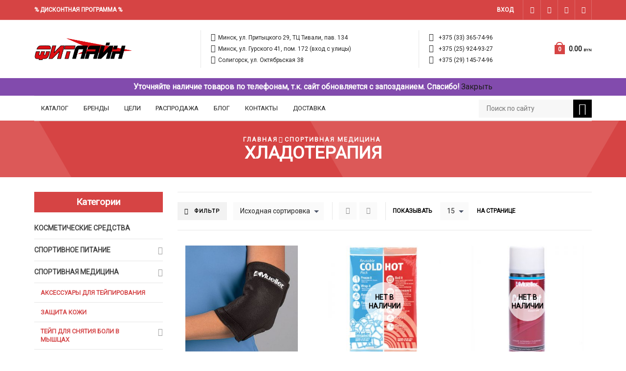

--- FILE ---
content_type: text/html; charset=UTF-8
request_url: https://fitline.by/product-category/sports-medicine/cold-therapy/
body_size: 33522
content:


<!DOCTYPE html>

<html lang="ru-RU" xmlns:og="http://opengraphprotocol.org/schema/" xmlns:fb="http://www.facebook.com/2008/fbml">

<head>

    <meta charset="UTF-8"/>

    <meta name="viewport" content="user-scalable=0, width=device-width, initial-scale=1, maximum-scale=2.0"/>



    <title>Купить Хладотерапия в Минске - ФитЛайн</title>
<meta name='robots' content='max-image-preview:large' />

<!-- This site is optimized with the Yoast SEO plugin v9.0.2 - https://yoast.com/wordpress/plugins/seo/ -->
<meta name="description" content="В интернет-магазине спортивного питания Fitline представлены Хладотерапия по доступным ценам! Оформление заказа, самовывоз. Возможна доставка некоторых товаров на дом."/>
<script type='application/ld+json'>{"@context":"https:\/\/schema.org","@type":"Organization","url":"https:\/\/fitline.by\/","sameAs":[],"@id":"https:\/\/fitline.by\/#organization","name":"\u0427\u0423\u041f \"\u0410\u043b\u043c\u0430\u0437-\u0424\u0438\u0442\"","logo":""}</script>
<!-- / Yoast SEO plugin. -->

<link rel='dns-prefetch' href='//fonts.googleapis.com' />
<link rel="alternate" type="application/rss+xml" title="ФитЛайн &raquo; Лента" href="https://fitline.by/feed/" />
<link rel="alternate" type="application/rss+xml" title="ФитЛайн &raquo; Лента комментариев" href="https://fitline.by/comments/feed/" />
<script async src="https://pop-ups.sendpulse.com/assets/loader.js" data-chats-widget-id="d6989056-232e-4508-ad27-fe07bc338bc0"></script><link rel='stylesheet' id='wp-block-library-css' href='https://fitline.by/wp-includes/css/dist/block-library/style.min.css?ver=6.2.8' type='text/css' media='all' />
<link rel='stylesheet' id='classic-theme-styles-css' href='https://fitline.by/wp-includes/css/classic-themes.min.css?ver=6.2.8' type='text/css' media='all' />
<style id='global-styles-inline-css' type='text/css'>
body{--wp--preset--color--black: #000000;--wp--preset--color--cyan-bluish-gray: #abb8c3;--wp--preset--color--white: #ffffff;--wp--preset--color--pale-pink: #f78da7;--wp--preset--color--vivid-red: #cf2e2e;--wp--preset--color--luminous-vivid-orange: #ff6900;--wp--preset--color--luminous-vivid-amber: #fcb900;--wp--preset--color--light-green-cyan: #7bdcb5;--wp--preset--color--vivid-green-cyan: #00d084;--wp--preset--color--pale-cyan-blue: #8ed1fc;--wp--preset--color--vivid-cyan-blue: #0693e3;--wp--preset--color--vivid-purple: #9b51e0;--wp--preset--gradient--vivid-cyan-blue-to-vivid-purple: linear-gradient(135deg,rgba(6,147,227,1) 0%,rgb(155,81,224) 100%);--wp--preset--gradient--light-green-cyan-to-vivid-green-cyan: linear-gradient(135deg,rgb(122,220,180) 0%,rgb(0,208,130) 100%);--wp--preset--gradient--luminous-vivid-amber-to-luminous-vivid-orange: linear-gradient(135deg,rgba(252,185,0,1) 0%,rgba(255,105,0,1) 100%);--wp--preset--gradient--luminous-vivid-orange-to-vivid-red: linear-gradient(135deg,rgba(255,105,0,1) 0%,rgb(207,46,46) 100%);--wp--preset--gradient--very-light-gray-to-cyan-bluish-gray: linear-gradient(135deg,rgb(238,238,238) 0%,rgb(169,184,195) 100%);--wp--preset--gradient--cool-to-warm-spectrum: linear-gradient(135deg,rgb(74,234,220) 0%,rgb(151,120,209) 20%,rgb(207,42,186) 40%,rgb(238,44,130) 60%,rgb(251,105,98) 80%,rgb(254,248,76) 100%);--wp--preset--gradient--blush-light-purple: linear-gradient(135deg,rgb(255,206,236) 0%,rgb(152,150,240) 100%);--wp--preset--gradient--blush-bordeaux: linear-gradient(135deg,rgb(254,205,165) 0%,rgb(254,45,45) 50%,rgb(107,0,62) 100%);--wp--preset--gradient--luminous-dusk: linear-gradient(135deg,rgb(255,203,112) 0%,rgb(199,81,192) 50%,rgb(65,88,208) 100%);--wp--preset--gradient--pale-ocean: linear-gradient(135deg,rgb(255,245,203) 0%,rgb(182,227,212) 50%,rgb(51,167,181) 100%);--wp--preset--gradient--electric-grass: linear-gradient(135deg,rgb(202,248,128) 0%,rgb(113,206,126) 100%);--wp--preset--gradient--midnight: linear-gradient(135deg,rgb(2,3,129) 0%,rgb(40,116,252) 100%);--wp--preset--duotone--dark-grayscale: url('#wp-duotone-dark-grayscale');--wp--preset--duotone--grayscale: url('#wp-duotone-grayscale');--wp--preset--duotone--purple-yellow: url('#wp-duotone-purple-yellow');--wp--preset--duotone--blue-red: url('#wp-duotone-blue-red');--wp--preset--duotone--midnight: url('#wp-duotone-midnight');--wp--preset--duotone--magenta-yellow: url('#wp-duotone-magenta-yellow');--wp--preset--duotone--purple-green: url('#wp-duotone-purple-green');--wp--preset--duotone--blue-orange: url('#wp-duotone-blue-orange');--wp--preset--font-size--small: 13px;--wp--preset--font-size--medium: 20px;--wp--preset--font-size--large: 36px;--wp--preset--font-size--x-large: 42px;--wp--preset--spacing--20: 0.44rem;--wp--preset--spacing--30: 0.67rem;--wp--preset--spacing--40: 1rem;--wp--preset--spacing--50: 1.5rem;--wp--preset--spacing--60: 2.25rem;--wp--preset--spacing--70: 3.38rem;--wp--preset--spacing--80: 5.06rem;--wp--preset--shadow--natural: 6px 6px 9px rgba(0, 0, 0, 0.2);--wp--preset--shadow--deep: 12px 12px 50px rgba(0, 0, 0, 0.4);--wp--preset--shadow--sharp: 6px 6px 0px rgba(0, 0, 0, 0.2);--wp--preset--shadow--outlined: 6px 6px 0px -3px rgba(255, 255, 255, 1), 6px 6px rgba(0, 0, 0, 1);--wp--preset--shadow--crisp: 6px 6px 0px rgba(0, 0, 0, 1);}:where(.is-layout-flex){gap: 0.5em;}body .is-layout-flow > .alignleft{float: left;margin-inline-start: 0;margin-inline-end: 2em;}body .is-layout-flow > .alignright{float: right;margin-inline-start: 2em;margin-inline-end: 0;}body .is-layout-flow > .aligncenter{margin-left: auto !important;margin-right: auto !important;}body .is-layout-constrained > .alignleft{float: left;margin-inline-start: 0;margin-inline-end: 2em;}body .is-layout-constrained > .alignright{float: right;margin-inline-start: 2em;margin-inline-end: 0;}body .is-layout-constrained > .aligncenter{margin-left: auto !important;margin-right: auto !important;}body .is-layout-constrained > :where(:not(.alignleft):not(.alignright):not(.alignfull)){max-width: var(--wp--style--global--content-size);margin-left: auto !important;margin-right: auto !important;}body .is-layout-constrained > .alignwide{max-width: var(--wp--style--global--wide-size);}body .is-layout-flex{display: flex;}body .is-layout-flex{flex-wrap: wrap;align-items: center;}body .is-layout-flex > *{margin: 0;}:where(.wp-block-columns.is-layout-flex){gap: 2em;}.has-black-color{color: var(--wp--preset--color--black) !important;}.has-cyan-bluish-gray-color{color: var(--wp--preset--color--cyan-bluish-gray) !important;}.has-white-color{color: var(--wp--preset--color--white) !important;}.has-pale-pink-color{color: var(--wp--preset--color--pale-pink) !important;}.has-vivid-red-color{color: var(--wp--preset--color--vivid-red) !important;}.has-luminous-vivid-orange-color{color: var(--wp--preset--color--luminous-vivid-orange) !important;}.has-luminous-vivid-amber-color{color: var(--wp--preset--color--luminous-vivid-amber) !important;}.has-light-green-cyan-color{color: var(--wp--preset--color--light-green-cyan) !important;}.has-vivid-green-cyan-color{color: var(--wp--preset--color--vivid-green-cyan) !important;}.has-pale-cyan-blue-color{color: var(--wp--preset--color--pale-cyan-blue) !important;}.has-vivid-cyan-blue-color{color: var(--wp--preset--color--vivid-cyan-blue) !important;}.has-vivid-purple-color{color: var(--wp--preset--color--vivid-purple) !important;}.has-black-background-color{background-color: var(--wp--preset--color--black) !important;}.has-cyan-bluish-gray-background-color{background-color: var(--wp--preset--color--cyan-bluish-gray) !important;}.has-white-background-color{background-color: var(--wp--preset--color--white) !important;}.has-pale-pink-background-color{background-color: var(--wp--preset--color--pale-pink) !important;}.has-vivid-red-background-color{background-color: var(--wp--preset--color--vivid-red) !important;}.has-luminous-vivid-orange-background-color{background-color: var(--wp--preset--color--luminous-vivid-orange) !important;}.has-luminous-vivid-amber-background-color{background-color: var(--wp--preset--color--luminous-vivid-amber) !important;}.has-light-green-cyan-background-color{background-color: var(--wp--preset--color--light-green-cyan) !important;}.has-vivid-green-cyan-background-color{background-color: var(--wp--preset--color--vivid-green-cyan) !important;}.has-pale-cyan-blue-background-color{background-color: var(--wp--preset--color--pale-cyan-blue) !important;}.has-vivid-cyan-blue-background-color{background-color: var(--wp--preset--color--vivid-cyan-blue) !important;}.has-vivid-purple-background-color{background-color: var(--wp--preset--color--vivid-purple) !important;}.has-black-border-color{border-color: var(--wp--preset--color--black) !important;}.has-cyan-bluish-gray-border-color{border-color: var(--wp--preset--color--cyan-bluish-gray) !important;}.has-white-border-color{border-color: var(--wp--preset--color--white) !important;}.has-pale-pink-border-color{border-color: var(--wp--preset--color--pale-pink) !important;}.has-vivid-red-border-color{border-color: var(--wp--preset--color--vivid-red) !important;}.has-luminous-vivid-orange-border-color{border-color: var(--wp--preset--color--luminous-vivid-orange) !important;}.has-luminous-vivid-amber-border-color{border-color: var(--wp--preset--color--luminous-vivid-amber) !important;}.has-light-green-cyan-border-color{border-color: var(--wp--preset--color--light-green-cyan) !important;}.has-vivid-green-cyan-border-color{border-color: var(--wp--preset--color--vivid-green-cyan) !important;}.has-pale-cyan-blue-border-color{border-color: var(--wp--preset--color--pale-cyan-blue) !important;}.has-vivid-cyan-blue-border-color{border-color: var(--wp--preset--color--vivid-cyan-blue) !important;}.has-vivid-purple-border-color{border-color: var(--wp--preset--color--vivid-purple) !important;}.has-vivid-cyan-blue-to-vivid-purple-gradient-background{background: var(--wp--preset--gradient--vivid-cyan-blue-to-vivid-purple) !important;}.has-light-green-cyan-to-vivid-green-cyan-gradient-background{background: var(--wp--preset--gradient--light-green-cyan-to-vivid-green-cyan) !important;}.has-luminous-vivid-amber-to-luminous-vivid-orange-gradient-background{background: var(--wp--preset--gradient--luminous-vivid-amber-to-luminous-vivid-orange) !important;}.has-luminous-vivid-orange-to-vivid-red-gradient-background{background: var(--wp--preset--gradient--luminous-vivid-orange-to-vivid-red) !important;}.has-very-light-gray-to-cyan-bluish-gray-gradient-background{background: var(--wp--preset--gradient--very-light-gray-to-cyan-bluish-gray) !important;}.has-cool-to-warm-spectrum-gradient-background{background: var(--wp--preset--gradient--cool-to-warm-spectrum) !important;}.has-blush-light-purple-gradient-background{background: var(--wp--preset--gradient--blush-light-purple) !important;}.has-blush-bordeaux-gradient-background{background: var(--wp--preset--gradient--blush-bordeaux) !important;}.has-luminous-dusk-gradient-background{background: var(--wp--preset--gradient--luminous-dusk) !important;}.has-pale-ocean-gradient-background{background: var(--wp--preset--gradient--pale-ocean) !important;}.has-electric-grass-gradient-background{background: var(--wp--preset--gradient--electric-grass) !important;}.has-midnight-gradient-background{background: var(--wp--preset--gradient--midnight) !important;}.has-small-font-size{font-size: var(--wp--preset--font-size--small) !important;}.has-medium-font-size{font-size: var(--wp--preset--font-size--medium) !important;}.has-large-font-size{font-size: var(--wp--preset--font-size--large) !important;}.has-x-large-font-size{font-size: var(--wp--preset--font-size--x-large) !important;}
.wp-block-navigation a:where(:not(.wp-element-button)){color: inherit;}
:where(.wp-block-columns.is-layout-flex){gap: 2em;}
.wp-block-pullquote{font-size: 1.5em;line-height: 1.6;}
</style>
<link rel='stylesheet' id='contact-form-7-css' href='https://fitline.by/wp-content/plugins/contact-form-7/includes/css/styles.css?ver=5.0.4' type='text/css' media='all' />
<style id='woocommerce-inline-inline-css' type='text/css'>
.woocommerce form .form-row .required { visibility: visible; }
</style>
<link rel='stylesheet' id='bootstrap-css' href='https://fitline.by/wp-content/themes/xstore/css/bootstrap.min.css?ver=6.2.8' type='text/css' media='all' />
<link rel='stylesheet' id='parent-style-css' href='https://fitline.by/wp-content/themes/xstore/style.css?ver=6.2.8' type='text/css' media='all' />
<link rel='stylesheet' id='child-style-css' href='https://fitline.by/wp-content/themes/xstore-child/style.css?ver=6.2.8' type='text/css' media='all' />
<link rel='stylesheet' id='fa-css' href='https://fitline.by/wp-content/themes/xstore/css/font-awesome.min.css?ver=6.2.8' type='text/css' media='all' />
<link rel='stylesheet' id='js_composer_front-css' href='https://fitline.by/wp-content/plugins/js_composer/assets/css/js_composer.min.css?ver=4.12.1' type='text/css' media='all' />
<link rel='stylesheet' id='redux-google-fonts-et_options-css' href='https://fonts.googleapis.com/css?family=Roboto%3A400&#038;subset=cyrillic%2Ccyrillic-ext&#038;ver=1734341953' type='text/css' media='all' />
<script type='text/javascript' defer src='https://fitline.by/wp-includes/js/jquery/jquery.min.js?ver=3.6.4' id='jquery-core-js'></script>
<script type='text/javascript' defer src='https://fitline.by/wp-includes/js/jquery/jquery-migrate.min.js?ver=3.4.0' id='jquery-migrate-js'></script>
<script type='text/javascript' defer src='https://fitline.by/wp-content/plugins/update-alt-attribute/js/altimage.js?ver=6.2.8' id='script-alt-js'></script>
<script type='text/javascript' defer src='https://fitline.by/wp-content/plugins/woocommerce/assets/js/jquery-blockui/jquery.blockUI.min.js?ver=2.70' id='jquery-blockui-js'></script>
<script type='text/javascript' id='wc-add-to-cart-js-extra'>
/* <![CDATA[ */
var wc_add_to_cart_params = {"ajax_url":"\/wp-admin\/admin-ajax.php","wc_ajax_url":"\/?wc-ajax=%%endpoint%%","i18n_view_cart":"\u041f\u0440\u043e\u0441\u043c\u043e\u0442\u0440 \u043a\u043e\u0440\u0437\u0438\u043d\u044b","cart_url":"https:\/\/fitline.by\/cart\/","is_cart":"","cart_redirect_after_add":"no"};
/* ]]> */
</script>
<script type='text/javascript' defer src='https://fitline.by/wp-content/plugins/woocommerce/assets/js/frontend/add-to-cart.min.js?ver=3.5.10' id='wc-add-to-cart-js'></script>
<script type='text/javascript' defer src='https://fitline.by/wp-content/plugins/js_composer/assets/js/vendors/woocommerce-add-to-cart.js?ver=4.12.1' id='vc_woocommerce-add-to-cart-js-js'></script>
<script type='text/javascript' defer src='https://fitline.by/wp-content/themes/xstore/js/head.min.js?ver=6.2.8' id='head-js'></script>
<meta name="generator" content="WordPress 6.2.8" />
<meta name="generator" content="WooCommerce 3.5.10" />
<!-- Markup (JSON-LD) structured in schema.org ver.4.6.1 START -->
<script type="application/ld+json">
{
    "@context": "http://schema.org",
    "@type": "BreadcrumbList",
    "itemListElement": [
        {
            "@type": "ListItem",
            "position": 1,
            "item": {
                "@id": "https://fitline.by/shop/",
                "name": "Товары"
            }
        },
        {
            "@type": "ListItem",
            "position": 2,
            "item": {
                "@id": "https://fitline.by/product-category/sports-medicine/",
                "name": "Спортивная медицина"
            }
        },
        {
            "@type": "ListItem",
            "position": 3,
            "item": {
                "@id": "https://fitline.by/product-category/sports-medicine/cold-therapy/",
                "name": "Хладотерапия"
            }
        }
    ]
}
</script>
<script type="application/ld+json">
{
    "@context": "http://schema.org",
    "@type": "SportingGoodsStore",
    "name": "ФитЛайн",
    "image": "http://fitline.by/wp-content/uploads/2017/02/priime.png",
    "url": "http://fitline.by/",
    "telephone": "+375 (29) 145-74-96",
    "address": {
        "@type": "PostalAddress",
        "streetAddress": "ул. Старовиленская",
        "addressLocality": "131, оф. 201",
        "postalCode": "220123",
        "addressCountry": "Беларусь",
        "addressRegion": "Минск"
    },
    "openingHours": [
        "Mo-Su 10:00-21:00"
    ],
    "priceRange": "BYN"
}
</script>
<script type="application/ld+json">
{
    "@context": "http://schema.org",
    "@type": "Organization",
    "name": "ЧУП «Алмаз-Фит»",
    "url": "https://fitline.by/wp-content/uploads/2017/02/priime.png",
    "logo": "https://fitline.by/wp-content/uploads/2017/02/priime.png",
    "contactPoint": [
        {
            "@type": "ContactPoint",
            "telephone": "+375 (29) 145-74-96",
            "contactType": "sales",
            "email": "info@fitline.by",
            "areaServed": [
                "BY"
            ],
            "availableLanguage": [
                "Russian"
            ]
        }
    ],
    "sameAs": [
        "https://instagram.com/fitline.by/",
        "https://www.youtube.com/channel/UCoe9I984xnta6kXIpHD_gqQ"
    ]
}
</script>
<script type="application/ld+json">
{
    "@context": "http://schema.org",
    "@type": "SiteNavigationElement",
    "name": [
        "Каталог",
        "Спортивное питание",
        "Аминокислоты",
        "Протеины",
        "Изотоники и углеводные напитки",
        "Л-карнитин",
        "Жиросжигатели",
        "Хондропротекторы для суставов и связок",
        "Гейнеры",
        "Креатин",
        "Послетренировочные комплексы",
        "Витамины и минералы",
        "Здоровье и долголетие",
        "Предтренировочные комплексы",
        "Батончики и снеки",
        "Повышение тестостерона",
        "Специальные",
        "Спортивная медицина",
        "Тейп для снятия боли в мышцах",
        "Аксессуары для тейпирования",
        "Защита кожи",
        "Мази, лосьоны",
        "Ортопедия",
        "Голеностопы",
        "Наколенники",
        "Налокотники",
        "Другие",
        "Сумки",
        "Хладотерапия",
        "Прочее",
        "Шейкеры и cпортивные аксессуары",
        "Здоровое питание",
        "Экипировка",
        "Литература",
        "Подарочный сертификат",
        "Бренды",
        "Спортивное питание",
        "Sponser",
        "Nutrend",
        "Olimp",
        "Алтайские Традиции",
        "Fame",
        "Power Pro",
        "OverVit",
        "НИКА",
        "Trec Nutrition",
        "OstroVit",
        "Липосомал Витаминс",
        "PrimeKraft",
        "GLS Pharmaceuticals",
        "Медицина, экипировка, аксессуары",
        "Mueller",
        "Nasara",
        "M-1",
        "Ostwint",
        "Цели",
        "Масса",
        "Защита и построение мышц",
        "Набор массы",
        "Пампинг",
        "Увеличение силы",
        "Универсальные",
        "Восстановление после тренировки",
        "Замена приема пищи",
        "Защита мышц от закисления",
        "Напиток во время тренировки",
        "Спортпит для жиросжигания",
        "Профилактика судорог",
        "Увеличение выносливости",
        "Повышение умственной деятельности",
        "Здоровье",
        "Для женщин",
        "Для здоровья сердца",
        "Мужская сила",
        "Нормализация сна",
        "Повышение иммунитета и общее здоровье",
        "Поддержка суставов и связок",
        "Распродажа",
        "Блог",
        "Контакты",
        "Доставка"
    ],
    "url": [
        "https://fitline.by/shop/",
        "https://fitline.by/product-category/sports-nutrition/",
        "https://fitline.by/product-category/sports-nutrition/amino-acids/",
        "https://fitline.by/product-category/sports-nutrition/proteins/",
        "https://fitline.by/product-category/sports-nutrition/isotonic-and-carbohydrate-drinks/",
        "https://fitline.by/product-category/sports-nutrition/l-carnitine/",
        "https://fitline.by/product-category/sports-nutrition/zhiroszhigateli/",
        "https://fitline.by/product-category/sports-nutrition/for-joints-and-ligaments/",
        "https://fitline.by/product-category/sports-nutrition/gainers/",
        "https://fitline.by/product-category/sports-nutrition/creatine/",
        "https://fitline.by/product-category/sports-nutrition/post-workout-complexes/",
        "https://fitline.by/product-category/sports-nutrition/vitamini-i-minerali/",
        "https://fitline.by/product-category/sports-nutrition/health-and-longevity/",
        "https://fitline.by/product-category/sports-nutrition/predtrenirovochnye-kompleksy/",
        "https://fitline.by/product-category/sports-nutrition/bars-and-snacks/",
        "https://fitline.by/product-category/sports-nutrition/povishenie-testosterona/",
        "https://fitline.by/product-category/sports-nutrition/special/",
        "https://fitline.by/product-category/sports-medicine/",
        "https://fitline.by/product-category/sports-medicine/tapes/",
        "https://fitline.by/product-category/sports-medicine/accessories-for-taping/",
        "https://fitline.by/product-category/sports-medicine/skin-protection/",
        "https://fitline.by/product-category/sports-medicine/ointments-lotions/",
        "https://fitline.by/product-category/sports-medicine/orthopedics/",
        "https://fitline.by/product-category/sports-medicine/orthopedics/ankles/",
        "https://fitline.by/product-category/sports-medicine/orthopedics/knee-pads/",
        "https://fitline.by/product-category/sports-medicine/orthopedics/elbow-pads/",
        "https://fitline.by/product-category/sports-medicine/orthopedics/other-orthopedics/",
        "https://fitline.by/product-category/sports-medicine/bags/",
        "https://fitline.by/product-category/sports-medicine/cold-therapy/",
        "",
        "https://fitline.by/product-category/shakers-and-accessories/",
        "https://fitline.by/product-category/healthy-eating/",
        "https://fitline.by/product-category/equipment/",
        "https://fitline.by/product-category/literature/",
        "https://fitline.by/product-category/gift-certificate/",
        "",
        "",
        "https://fitline.by/brand/sponser/",
        "https://fitline.by/brand/nutrend/",
        "https://fitline.by/brand/olimp/",
        "https://fitline.by/brand/11-496/",
        "https://fitline.by/brand/11-520/",
        "https://fitline.by/brand/11-497/",
        "https://fitline.by/brand/11-504/",
        "https://fitline.by/brand/11-472/",
        "https://fitline.by/brand/11-502/",
        "https://fitline.by/brand/ostrovit/",
        "https://fitline.by/brand/11-506/",
        "https://fitline.by/brand/11-503/",
        "https://fitline.by/brand/11-466/",
        "",
        "https://fitline.by/brand/mueller/",
        "https://fitline.by/brand/nasara/",
        "https://fitline.by/brand/11-4/",
        "https://fitline.by/brand/11-491/",
        "#",
        "",
        "https://fitline.by/goal/zashchita-i-postroenie-myshc/",
        "https://fitline.by/goal/nabor-massy/",
        "https://fitline.by/goal/preparaty-dlya-pampinga/",
        "https://fitline.by/goal/uvelichenie-sily/",
        "",
        "https://fitline.by/goal/vosstanovlenie-posle-trenirovki/",
        "https://fitline.by/goal/zamena-priema-pishchi/",
        "https://fitline.by/goal/zashchita-myshc-ot-zakisleniya/",
        "https://fitline.by/goal/napitok-vo-vremya-trenirovki/",
        "https://fitline.by/goal/pohudenie/",
        "https://fitline.by/goal/profilaktika-sudorog/",
        "https://fitline.by/goal/uvelichenie-vynoslivosti/",
        "https://fitline.by/goal/povishenie-umstvennoy-deyatelnosti/",
        "",
        "https://fitline.by/goal/dlya-zhenshchin/",
        "https://fitline.by/goal/dlya-zdorovya-serdca/",
        "https://fitline.by/goal/muzhskaya-sila/",
        "https://fitline.by/goal/normalizaciya-sna/",
        "https://fitline.by/goal/povyshenie-immuniteta-i-obshchee-zdorove/",
        "https://fitline.by/goal/podderzhka-sustavov-i-svyazok/",
        "https://fitline.by/rasprodazha/",
        "https://fitline.by/blog-skidochnyj-dekabr/blog/",
        "https://fitline.by/contact/",
        "https://fitline.by/dostavka/"
    ]
}
</script>
<!-- Markup (JSON-LD) structured in schema.org END -->
        <style type="text/css">
            
            .page-heading {
              background-color: #dc5958;              background-image: url(https://fitline.by/wp-content/uploads/2016/10/breadcrumb-1.png) ;                                                             }

            .top-panel-open span {
    min-width: 120px;
    box-shadow: 1px 1px 1px #cccccc;
    left: -46px;
}

img {
    max-width: 100%;
    height: auto;
    max-height: 100%;
    width: auto;
}

.woocommerce-ordering  { z-index: 99; } 

.images-wrapper img { 
    max-height: 500px;
}

.header-search.act-default .ajax-results-wrapper {
    z-index: 999;
}

table.cart .product-name img {
    max-height: 80px;
}

.header-standard .topbar-color-white a { 
    color: #ffffff;
    font-weight: bold;
}
.header-standard .topbar-color-white .menu-social-icons li a, .header-standard .topbar-color-white .et-follow-buttons a
{ 
    color: #ffffff;
}
.banner .banner-title {
    text-transform: none !important;
}

.woocommerce-Price-currencySymbol { 
    font-size: 8px;
}

.post-heading h2,
.product_list_widget .product-title{
    text-transform: none;
    letter-spacing: 0px;
}

.price del {
    font-size: 10px;
}

.header-search.act-default .ajax-results-wrapper {
    max-width: 1140px;
    margin: auto;
}

.content-product .sale-wrapper.with-percentage .sale-value { 
    top: 0px;
    left: 0px;
}


.content-product .product-content-image img {
    opacity: 0;
    min-width: 100%;
    min-width: 50%;
    max-height: 230px;
    width: auto;
}

.et-blog-bottom { 
 display:none;   
}

.footer-bottom { 
    font-size: 12px;
}

.footer .textwidget { 
    color: #ffffff;
}    

.sidebar-widget.widget_product_categories .widget-title, .wpb_widgetised_column .widget_product_categories .widget-title {
    color: white;
    padding: 11px 0px;
    margin-bottom: 10px;
    text-align: center;
    font-size: 19px;
    border: none;
}

.product-information table.variations td.label, .product-info-wrapper table.variations td.label, .product-summary-center table.variations td.label {
    width: 79px !important;
    vertical-align: middle;
    height: 40px;
    display: inline-block !important;
    padding: 0px;
    line-height: 37px;
}

.product-information table.variations td.value, .product-info-wrapper table.variations td.value, .product-summary-center table.variations td.value {
    display: table-cell;
}

.quantity.buttons_added {
    float: left;
    position: relative;
}

.single_add_to_cart_button {
    line-height: 2.6rem;
    height: 2.6rem;
    padding: 0 2em;
    font-weight: bold;
    font-size: 1.14rem;
    background-color: #262626;
    border-style: solid;
    border-width: 1px;
    border-color: #262626;
    color: white;
    min-width: auto;
    margin-right: 0.4rem;
    margin-left: 18px;
}

.sidebar-widget .widget-title {
    letter-spacing: 0px;
    font-weight: bold;
}

.content-product .products-page-cats a {
    font-size: 0.70rem;
    letter-spacing: 0px;
}

.content-product .product-title a { 
    margin-bottom: 0px;
    font-weight: bold !important;
    font-size: 1.3rem;
}



.product_list_widget .product-title {
    padding-top: 0;
    font-size: 0.85rem !important;
  
}

.available, 
.unavailable,
.available_in_store { 
    font-weight: bold; 
    margin-bottom: 15px;
    color: green;
    float: left; 
    width: 49%;
}

.available_in_store { 
    color: red;
}

.navbar-toggle .icon-bar {
    background: black;
}


.available_in_store.is_1{ 
    color: green;
}  


.available_in_store:before { 
    content: 'Нет ';
}

.available_in_store.is_1:before { 
    content: 'Есть ';
}

.delivery_available { 
    font-weight: bold; 
    margin-bottom: 15px;
    color: red;
    float: left; 
    width: 49%;
}

.delivery_available:before { 
    content: 'Доставка не ';
}

.delivery_available.yes { 
    color: green;
}

.delivery_available.yes:before { 
    content: 'Доставка '; 
}

.certificate { 
    font-weight: bold; 
    margin-bottom: 15px;
    color: #999999;
}

a.move_product {
    font-weight: normal;
    font-size: 12px;
    border-bottom: 1px dotted #333333;
    clear: both;
    display: inline-block;
    float: none;
}
.move_product_info {
    border: 2px solid #d44648;
    padding: 20px;
    margin: 15px 0;
    background: #fff0f0;
    display:none;
}
.unavailable{ 
    color: red;
}
.widget_product_categories.sidebar-widget ul li a, .wpb_widgetised_column .widget_product_categories ul li a {
    font-weight: bold;
}
.widget_product_categories.sidebar-widget ul li > ul.children li > a, .wpb_widgetised_column .widget_product_categories ul li > ul.children li > a {
    color: #d44648;
    font-weight: bold;
}
.widget_product_categories.sidebar-widget ul li > ul.children li ul.children li > a, .wpb_widgetised_column .widget_product_categories ul li > ul.children li ul.children li > a {
    padding-left: 30px;
    color:#909090;
}


.reset_variations { 
    display: none;
}

.single_variation_wrap { 
    width: 100%;
}

dl.variation { 
    margin-bottom: 0px;
}

.content-product .product-content-image img { 
 min-width: 10%;   
}

.varations-table .quantity.buttons_added,
.varations-table .variations_form{ 
    margin-bottom: 0px;
    
}

a.discount_card {
    display: inline-block;
    background: #888888;
    color: #ffffff;
    font-weight: bold;
    padding: 5px 10px;
    margin: 0px 6px;
    border-radius: 5px;
    text-shadow: 1px 1px 0px #333333;
    
}

#shipping_method li input { 
   float: right;
   margin: 6px 0px 0px 5px;
}

.quantity input {
    display: inline-block;
    width: 38px !important;
    max-width: 45px !important;
    
}

.product_list_widget .product-list-image {
    float: left;
    display: block;
    width: 90px;
    height: 90px;
    text-align: center;
}

.product_list_widget img {
    max-height: 100%;
}

.content-product .product-image-wrapper {
    min-height: 230px;
}

.content-product .product-image-wrapper a.product-content-image {
    line-height: 230px;
}

.navbar-toggle .icon-bar {
    background: black;
}
.shopping-container.ico-design-1 .cart-bag:before {
    border-color: #d64444;
}
.cart-bag {
    background-color: #d64444;
    border: 2px solid #d64444;
}
.element {
    display: flex;
    justify-content: center;
    flex-wrap: wrap;
    align-items: center;
    margin: 0px -5px 40px -5px;
}
.element a {
    color: #fff;
    line-height: 21px;
    text-transform: uppercase;
    font-weight: 700;
    display: block;
    border-color: #ffffff;
    background-color: #d64444;
    font-size: 1rem;
    z-index: 9;
    padding: .7em 1.2em;
}@media (min-width: 768px) and (max-width: 991px) {.banner-content a.btn {display: none;} }@media (min-width: 481px) and (max-width: 767px) { .cart-bag {
    border: 2px solid #d64444;
    background: #d64444;
  }
  .cart-bag:before {
    border: 2px solid #d64444;
  } }@media (max-width: 480px) { .cart-bag {
    border: 2px solid #d64444;
    background: #d64444;
  }
  .cart-bag:before {
    border: 2px solid #d64444;
  } }
            
            .bordered .body-border-left,
            .bordered .body-border-top,
            .bordered .body-border-right,
            .bordered .body-border-bottom {
                        }

            
            .header-logo img {
                max-width: 200px;
            }

            
                    </style>
        

<style type="text/css">
    .active-color,.cart-widget-products a:hover,.star-rating span:before,.price ins .amount,.big-coast .amount,.tabs .tab-title.opened,.tabs .tab-title:hover,.product-brands .view-products,.shipping-calculator-button,.views-count,.post-comments-count,.read-more,span.active,.active-link,.active-link:hover,ul.active > li:before,.author-info .author-link,.comment-reply-link,.lost_password a,.product-content .compare:hover:before,.product-content .compare.added:before,.footer-product .compare:hover:before,.footer-product .compare.added:before,.product-content .compare:hover,.mobile-menu-wrapper .links li a:hover,.vc_tta-color-grey.vc_tta-style-classic .vc_tta-tab.vc_active>a,.page-404 .largest,.meta-post-timeline .time-mon,.portfolio-filters .active,.tabs .accordion-title.opened-parent:after,.item-design-mega-menu .nav-sublist-dropdown .item-level-1:hover > a,.text-color-dark .category-grid .categories-mask span,.header-standard .navbar-header .et-wishlist-widget .fa,.team-member .member-details h5,.team-member .member-content .menu-social-icons li:hover i,.fixed-header .menu-wrapper .menu > li.current-menu-item > a,.et-header-not-overlap.header-wrapper .menu-wrapper .menu > li.current-menu-item > a,.sidebar-widget ul li > ul.children li > a:hover,.product-information .out-of-stock,.sidebar-widget li a:hover,#etheme-popup .mfp-close:hover:before,.etheme_widget_brands li a strong,.widget_product_categories.sidebar-widget ul li.current-cat > a,.shipping-calculator-button:focus,table.cart .product-details a:hover,.mobile-menu-wrapper .menu li a:hover,.mobile-menu-wrapper .menu > li .sub-menu li a:hover,.mobile-menu-wrapper .menu > li .sub-menu .menu-show-all a, .mobile-menu-wrapper .menu > li .sub-menu .menu-show-all .active_link,#review_form .stars a:hover:before, #review_form .stars a.active:before,.item-design-mega-menu .nav-sublist-dropdown .nav-sublist li.current-menu-item a,.item-design-dropdown .nav-sublist-dropdown ul > li.current-menu-item > a,.mobile-menu-wrapper .mobile-sidebar-widget.etheme_widget_socials a:hover,.mobile-sidebar-widget.etheme_widget_socials .et-follow-buttons.buttons-size-large a:hover,.product-view-mask2.view-color-transparent .footer-product .button:hover:before, .product-view-mask2.view-color-transparent .show-quickly:hover:before,.product-view-mask2.view-color-transparent .yith-wcwl-add-button a.add_to_wishlist:hover:before,.product-view-default .yith-wcwl-add-to-wishlist .yith-wcwl-wishlistexistsbrowse.show a:before, .product-view-default .yith-wcwl-add-to-wishlist .yith-wcwl-wishlistaddedbrowse.show a:before,.yith-wcwl-add-to-wishlist .yith-wcwl-wishlistexistsbrowse.show a:before, .yith-wcwl-add-to-wishlist .yith-wcwl-wishlistaddedbrowse.show a:before,.product-view-mask2.view-color-transparent .yith-wcwl-wishlistexistsbrowse a:hover:before, .product-view-mask2.view-color-transparent .yith-wcwl-wishlistaddedbrowse a:hover:before,.product-information .yith-wcwl-add-to-wishlist a:hover:before, .product-info-wrapper .yith-wcwl-add-to-wishlist a:hover:before, .product-summary-center .yith-wcwl-add-to-wishlist a:hover:before,.widget_product_categories.sidebar-widget ul li a:hover,.et-wishlist-widget .wishlist-dropdown li .product-title a:hover,.woocommerce-MyAccount-navigation li.is-active a,.wcpv-sold-by-single a,.sb-infinite-scroll-load-more:not(.finished):hover,.single-product-booking .product-side-information-inner .price .amount,.product-view-booking .price .amount,.product-view-booking .content-product .button.compare:hover              { color: #d64444; }
    .tagcloud a:hover,.button.active,.btn.active,.btn.active:hover,.btn-checkout,.btn-checkout:hover,.button:hover, .btn:hover, input[type=submit]:hover,.type-label-2,.et-loader svg .outline,.header-search.act-default #searchform .btn:hover,.widget_product_categories .widget-title,.price_slider_wrapper .ui-slider .ui-slider-handle,.price_slider_wrapper .ui-slider-range,.pagination-cubic ul li span.current,.pagination-cubic ul li a:hover,.view-switcher .switch-list:hover a,.view-switcher .switch-grid:hover a,.view-switcher .switch-list.switcher-active a,.view-switcher .switch-grid.switcher-active a,.tabs .tab-title.opened span:after,.wpb_tabs .wpb_tabs_nav li a.opened span:after,table.shop_table .remove-item:hover,.et-tabs-wrapper .tabs-nav li:after,.checkout-button,.active-link:before,.block-title .label,.form-row.place-order input[type=submit],.wp-picture .post-categories,.single-tags a:hover,.portfolio-filters li a:after,.form-submit input[type=submit],.woocommerce table.wishlist_table .product-remove a:hover,.vc_tta-color-grey.vc_tta-style-classic .vc_tta-tab.vc_active > a:after,.vc_tta-style-classic .vc_tta-panel.vc_active .vc_tta-panel-heading a span:after,.posts-nav-btn:hover .button,.posts-nav-btn .post-info,#cboxClose:hover,.global-post-template-large .post-categories,.global-post-template-large2 .post-categories,.portfolio-item .portfolio-image,.header-standard.header-color-dark .ico-design-1 .cart-bag,.testimonials-slider .owl-buttons .owl-prev:hover, .testimonials-slider .owl-buttons .owl-next:hover,.item-design-posts-subcategories .posts-content .post-preview-thumbnail .post-category,.sidebar-slider .owl-carousel .owl-controls .owl-next:hover,.sidebar-slider .owl-carousel .owl-controls .owl-prev:hover,.ibox-block .ibox-symbol i,ol.active > li:before,span.dropcap.dark,.fixed-header .menu-wrapper .menu > li.current-menu-item > a:after,.etheme_widget_entries_tabs .tabs .tab-title:after,.articles-pagination .current, .articles-pagination a:hover,.product-information .yith-wcwl-add-to-wishlist a:hover:before,.product-information .yith-wcwl-add-to-wishlist .yith-wcwl-wishlistexistsbrowse a:before,.product-information .yith-wcwl-add-to-wishlist .yith-wcwl-wishlistaddedbrowse a:before,.top-panel-container .menu-social-icons a:hover,.wp-picture .blog-mask:before,.main-images .owl-controls .owl-prev:hover,.main-images .owl-controls .owl-next:hover,.thumbnails-list .owl-controls .owl-next:hover,.thumbnails-list .owl-controls .owl-prev:hover,.portfolio-single-item .menu-social-icons a:hover i,.flexslider .flex-direction-nav a:hover,.back-top:hover,.tagcloud a:hover,.footer.text-color-light .tagcloud a:hover,.widget_search button:hover,.thumbnails-list .video-thumbnail span,.carousel-area .owl-prev:hover,.carousel-area .owl-next:hover,.brands-carousel .owl-prev:hover, .owl-images-carousel .owl-prev:hover, .brands-carousel .owl-next:hover, .owl-images-carousel .owl-next:hover,.post-gallery-slider .owl-controls .owl-buttons >div:hover,.quantity.buttons_added span:hover,.openswatch_widget_layered_nav ul li.chosen, .openswatch_widget_layered_nav ul li:hover,ul.swatch li.selected,.open-filters-btn a:hover,.owl-carousel .owl-pagination .owl-page:hover, .owl-carousel .owl-pagination .owl-page.active,.zoom-images-button:hover, .open-video-popup:hover, .open-360-popup:hover,.et-products-navigation > div:hover,.et-looks .et-looks-nav li.active a,.et-looks .et-looks-nav li:hover a,.quick-view-popup .mfp-close:hover,.read-more:before,.team-member .member-image:before,#cookie-notice .button,#cookie-notice .button.bootstrap,#cookie-notice .button.wp-default,#cookie-notice .button.wp-default:hover,.mfp-image-holder .mfp-close:hover, .mfp-iframe-holder .mfp-close:hover,#product-video-popup .mfp-close:hover,.et-products-navigation > div:hover .swiper-nav-arrow,.product-view-default .footer-product .show-quickly.et-tabs-wrapper .tabs-nav li:after,.et-tabs-wrapper .tabs .accordion-title:after                 { background-color: #d64444; }
    .tagcloud a:hover,.button.active,.btn.active,.btn.active:hover,.btn-checkout,.btn-checkout:hover,.button:hover, input[type=submit]:hover, .btn:hover,.form-row.place-order input[type=submit],.pagination-cubic ul li span.current,.pagination-cubic ul li a:hover,.form-submit input[type=submit],.fixed-header,.single-product-center .quantity.buttons_added span:hover,.header-standard.header-color-dark .cart-bag:before,.articles-pagination .current, .articles-pagination a:hover,.widget_search button:hover,table.cart .remove-item:hover,.checkout-button,.openswatch_widget_layered_nav ul li.chosen,.openswatch_widget_layered_nav ul li:hover,.open-filters-btn a:hover,.header-standard.header-color-dark .cart-bag,.header-standard.header-color-dark .cart-summ:hover .cart-bag,.header-standard .header-standard.header-color-dark,.header-standard .shopping-container.ico-design-1.ico-bg-yes .cart-bag:before,.header-standard .shopping-container .cart-summ:hover .cart-bag:before,.header-standard .shopping-container.ico-design-1.ico-bg-yes .cart-bag,.et-tabs-wrapper .tabs-nav li.et-opened:before,.et-tabs-wrapper .tabs .accordion-title.opened:before             { border-color: #d64444; }
    .et-loader svg .outline,.et-timer.dark .time-block .circle-box svg circle             { stroke: #d64444; }

	.et-header-full-width .main-header .container,
	.et-header-full-width .fixed-header .container {
		max-width: 1600px;
	}

	</style>
	<noscript><style>.woocommerce-product-gallery{ opacity: 1 !important; }</style></noscript>
	<!--[if lte IE 9]><link rel="stylesheet" type="text/css" href="https://fitline.by/wp-content/plugins/js_composer/assets/css/vc_lte_ie9.min.css" media="screen"><![endif]--><!--[if IE  8]><link rel="stylesheet" type="text/css" href="https://fitline.by/wp-content/plugins/js_composer/assets/css/vc-ie8.min.css" media="screen"><![endif]--><link rel="icon" href="https://fitline.by/wp-content/uploads/2016/10/cropped-favicon-150x150.png" sizes="32x32" />
<link rel="icon" href="https://fitline.by/wp-content/uploads/2016/10/cropped-favicon-300x300.png" sizes="192x192" />
<link rel="apple-touch-icon" href="https://fitline.by/wp-content/uploads/2016/10/cropped-favicon-180x180.png" />
<meta name="msapplication-TileImage" content="https://fitline.by/wp-content/uploads/2016/10/cropped-favicon-300x300.png" />
<style type="text/css" title="dynamic-css" class="options-output">.top-bar{background-color:#d64444;}.page-heading .title, .page-heading.bc-size-small .title{font-family:Roboto;font-weight:normal;font-style:normal;}.footer a, .vc_wp_posts .widget_recent_entries li a{color:#bbbbbb;}.footer a:hover, .vc_wp_posts .widget_recent_entries li a:hover{color:#ffffff;}body, .quantity input[type="number"]{font-family:Roboto;text-transform:none;font-weight:400;font-style:normal;color:#232323;}h1, h2, h3, h4, h5, h6, .title h3, blockquote, .share-post .share-title, .sidebar-widget .tabs .tab-title, .widget-title, .related-posts .title span, .posts-slider article h2 a, .content-product .product-title a, table.cart .product-details a, .product_list_widget .product-title a, .woocommerce table.wishlist_table .product-name a, .comment-reply-title, .et-tabs .vc_tta-title-text, .single-product-right .product-information-inner .product_title, .single-product-right .product-information-inner h1.title, .post-heading h2 a, .sidebar .recent-posts-widget .post-widget-item h4 a, .et-tabs-wrapper .tabs .accordion-title span{font-family:Roboto;text-transform:none;font-weight:400;font-style:normal;color:#424242;}.menu-wrapper .menu > li > a, .menu-wrapper .menu > li > .active_link, .mobile-menu-wrapper .menu > li > a, .mobile-menu-wrapper .menu > li > .active_link, .mobile-menu-wrapper .links li a, .mobile-menu-wrapper .links li .active_link{font-family:Roboto;font-weight:normal;font-style:normal;}.item-design-mega-menu .nav-sublist-dropdown .item-level-1 > a, .item-design-mega-menu .nav-sublist-dropdown .item-level-1 > .active_link{font-family:Roboto;font-weight:normal;font-style:normal;}.item-design-dropdown .nav-sublist-dropdown ul > li > a, .item-design-dropdown .nav-sublist-dropdown ul > li > .active_link, .item-design-mega-menu .nav-sublist-dropdown .item-link{font-family:Roboto;font-weight:normal;font-style:normal;}</style><noscript><style type="text/css"> .wpb_animate_when_almost_visible { opacity: 1; }</style></noscript>	
	<!-- Google tag (gtag.js) -->
	<script async src="https://www.googletagmanager.com/gtag/js?id=G-QZ8T08FCFG"></script>
	<script>
  		window.dataLayer = window.dataLayer || [];
  		function gtag(){dataLayer.push(arguments);}
  		gtag('js', new Date());

  		gtag('config', 'G-QZ8T08FCFG');
	</script>
	<!-- End Google tag (gtag.js) -->
	
	<!-- Yandex.Metrika counter -->
	<script type="text/javascript" >
   		(function(m,e,t,r,i,k,a){m[i]=m[i]||function(){(m[i].a=m[i].a||[]).push(arguments)};
   		m[i].l=1*new Date();
   		for (var j = 0; j < document.scripts.length; j++) {if (document.scripts[j].src === r) { return; }}
   		k=e.createElement(t),a=e.getElementsByTagName(t)[0],k.async=1,k.src=r,a.parentNode.insertBefore(k,a)})
   		(window, document, "script", "https://mc.yandex.ru/metrika/tag.js", "ym");

  		ym(90971664, "init", {
        	clickmap:true,
        	trackLinks:true,
        	accurateTrackBounce:true
  		});
	</script>
	<noscript><div><img src="https://mc.yandex.ru/watch/90971664" style="position:absolute; left:-9999px;" alt="" /></div></noscript>
	<!-- /Yandex.Metrika counter -->
</head>

<body class="archive tax-product_cat term-cold-therapy term-942 woocommerce woocommerce-page woocommerce-demo-store woocommerce-no-js fixed- breadcrumbs-type-default wide cart-widget-on search-widget-on et-header-boxed et-header-not-overlap et-fixed-disable et-toppanel-off et-preloader-off et-catalog-off et-footer-fixed  -off global-post-template-default global-header-standard iphone-browser wpb-js-composer js-comp-ver-4.12.1 vc_responsive">









<div itemscope itemtype="https://schema.org/WPHeader" class="template-container">
<meta itemprop="headline" content="ЧУП Алмаз-Фит">
<meta itemprop="description" content="Продажа спортпита в интернет-магазине Fitline. Консультации специалистов онлайн и по телефону ✅ широкий выбор товара ✅ доставка по всей Беларуси! Звоните ☎ 8029(29)145-74-96 ☎ +375 (25) 924-93-27 ☎ +375 (29) 145-74-96.">

    
    <div class="mobile-menu-wrapper">

        <div class="container">

            <div class="navbar-collapse">

                
                            <div class="header-search act-default">
            <a href="#" class="search-btn"><i class="fa fa-search"></i>
                <span>Поиск</span></a>
            <div class="search-form-wrapper">
                	<form action="https://fitline.by/" id="searchform" class="ajax-search-form" method="get">
		<div class="input-row">
			<input type="text" value="" placeholder="Поиск по сайту" autocomplete="off" class="form-control" name="s" id="s" />
			<input type="hidden" name="post_type" value="product" />
						<button type="submit" class="btn filled">Поиск<i class="fa fa-search"></i></button>
		</div>
					<div class="ajax-results-wrapper"><div class="ajax-results"></div></div>
			</form>
            </div>
        </div>
        
                
                <div class="menu-main-menu-container"><ul id="menu-main-menu" class="menu"><li id="menu-item-4304" class="menu-item menu-item-type-post_type menu-item-object-page current-menu-ancestor current_page_ancestor menu-item-has-children menu-parent-item menu-item-4304 item-level-0"><a href="https://fitline.by/shop/">Каталог</a>
<ul class="sub-menu">
	<li id="menu-item-7473" class="menu-item menu-item-type-taxonomy menu-item-object-product_cat menu-item-has-children menu-parent-item menu-item-7473 item-level-1"><a href="https://fitline.by/product-category/sports-nutrition/">Спортивное питание</a>
	<ul class="sub-menu">
		<li id="menu-item-7474" class="menu-item menu-item-type-taxonomy menu-item-object-product_cat menu-item-7474 item-level-2"><a href="https://fitline.by/product-category/sports-nutrition/amino-acids/">Аминокислоты</a></li>
		<li id="menu-item-7481" class="menu-item menu-item-type-taxonomy menu-item-object-product_cat menu-item-7481 item-level-2"><a href="https://fitline.by/product-category/sports-nutrition/proteins/">Протеины</a></li>
		<li id="menu-item-7486" class="menu-item menu-item-type-taxonomy menu-item-object-product_cat menu-item-7486 item-level-2"><a href="https://fitline.by/product-category/sports-nutrition/isotonic-and-carbohydrate-drinks/">Изотоники и углеводные напитки</a></li>
		<li id="menu-item-7487" class="menu-item menu-item-type-taxonomy menu-item-object-product_cat menu-item-7487 item-level-2"><a href="https://fitline.by/product-category/sports-nutrition/l-carnitine/">Л-карнитин</a></li>
		<li id="menu-item-7488" class="menu-item menu-item-type-taxonomy menu-item-object-product_cat menu-item-7488 item-level-2"><a href="https://fitline.by/product-category/sports-nutrition/zhiroszhigateli/">Жиросжигатели</a></li>
		<li id="menu-item-7489" class="menu-item menu-item-type-taxonomy menu-item-object-product_cat menu-item-7489 item-level-2"><a href="https://fitline.by/product-category/sports-nutrition/for-joints-and-ligaments/">Хондропротекторы для суставов и связок</a></li>
		<li id="menu-item-7490" class="menu-item menu-item-type-taxonomy menu-item-object-product_cat menu-item-7490 item-level-2"><a href="https://fitline.by/product-category/sports-nutrition/gainers/">Гейнеры</a></li>
		<li id="menu-item-7491" class="menu-item menu-item-type-taxonomy menu-item-object-product_cat menu-item-7491 item-level-2"><a href="https://fitline.by/product-category/sports-nutrition/creatine/">Креатин</a></li>
		<li id="menu-item-7492" class="menu-item menu-item-type-taxonomy menu-item-object-product_cat menu-item-7492 item-level-2"><a href="https://fitline.by/product-category/sports-nutrition/post-workout-complexes/">Послетренировочные комплексы</a></li>
		<li id="menu-item-7493" class="menu-item menu-item-type-taxonomy menu-item-object-product_cat menu-item-7493 item-level-2"><a href="https://fitline.by/product-category/sports-nutrition/vitamini-i-minerali/">Витамины и минералы</a></li>
		<li id="menu-item-7494" class="menu-item menu-item-type-taxonomy menu-item-object-product_cat menu-item-7494 item-level-2"><a href="https://fitline.by/product-category/sports-nutrition/health-and-longevity/">Здоровье и долголетие</a></li>
		<li id="menu-item-7503" class="menu-item menu-item-type-taxonomy menu-item-object-product_cat menu-item-7503 item-level-2"><a href="https://fitline.by/product-category/sports-nutrition/predtrenirovochnye-kompleksy/">Предтренировочные комплексы</a></li>
		<li id="menu-item-7504" class="menu-item menu-item-type-taxonomy menu-item-object-product_cat menu-item-7504 item-level-2"><a href="https://fitline.by/product-category/sports-nutrition/bars-and-snacks/">Батончики и снеки</a></li>
		<li id="menu-item-7505" class="menu-item menu-item-type-taxonomy menu-item-object-product_cat menu-item-7505 item-level-2"><a href="https://fitline.by/product-category/sports-nutrition/povishenie-testosterona/">Повышение тестостерона</a></li>
		<li id="menu-item-7506" class="menu-item menu-item-type-taxonomy menu-item-object-product_cat menu-item-7506 item-level-2"><a href="https://fitline.by/product-category/sports-nutrition/special/">Специальные</a></li>
	</ul>
</li>
	<li id="menu-item-7510" class="menu-item menu-item-type-taxonomy menu-item-object-product_cat current-product_cat-ancestor current-menu-ancestor current-menu-parent current-product_cat-parent menu-item-has-children menu-parent-item menu-item-7510 item-level-1"><a href="https://fitline.by/product-category/sports-medicine/">Спортивная медицина</a>
	<ul class="sub-menu">
		<li id="menu-item-7520" class="menu-item menu-item-type-taxonomy menu-item-object-product_cat menu-item-7520 item-level-2"><a href="https://fitline.by/product-category/sports-medicine/tapes/">Тейп для снятия боли в мышцах</a></li>
		<li id="menu-item-7511" class="menu-item menu-item-type-taxonomy menu-item-object-product_cat menu-item-7511 item-level-2"><a href="https://fitline.by/product-category/sports-medicine/accessories-for-taping/">Аксессуары для тейпирования</a></li>
		<li id="menu-item-7512" class="menu-item menu-item-type-taxonomy menu-item-object-product_cat menu-item-7512 item-level-2"><a href="https://fitline.by/product-category/sports-medicine/skin-protection/">Защита кожи</a></li>
		<li id="menu-item-7513" class="menu-item menu-item-type-taxonomy menu-item-object-product_cat menu-item-7513 item-level-2"><a href="https://fitline.by/product-category/sports-medicine/ointments-lotions/">Мази, лосьоны</a></li>
		<li id="menu-item-7514" class="menu-item menu-item-type-taxonomy menu-item-object-product_cat menu-item-has-children menu-parent-item menu-item-7514 item-level-2"><a href="https://fitline.by/product-category/sports-medicine/orthopedics/">Ортопедия</a>
		<ul class="sub-menu">
			<li id="menu-item-7515" class="menu-item menu-item-type-taxonomy menu-item-object-product_cat menu-item-7515 item-level-3"><a href="https://fitline.by/product-category/sports-medicine/orthopedics/ankles/">Голеностопы</a></li>
			<li id="menu-item-7516" class="menu-item menu-item-type-taxonomy menu-item-object-product_cat menu-item-7516 item-level-3"><a href="https://fitline.by/product-category/sports-medicine/orthopedics/knee-pads/">Наколенники</a></li>
			<li id="menu-item-7517" class="menu-item menu-item-type-taxonomy menu-item-object-product_cat menu-item-7517 item-level-3"><a href="https://fitline.by/product-category/sports-medicine/orthopedics/elbow-pads/">Налокотники</a></li>
			<li id="menu-item-7518" class="menu-item menu-item-type-taxonomy menu-item-object-product_cat menu-item-7518 item-level-3"><a href="https://fitline.by/product-category/sports-medicine/orthopedics/other-orthopedics/">Другие</a></li>
		</ul>
</li>
		<li id="menu-item-7519" class="menu-item menu-item-type-taxonomy menu-item-object-product_cat menu-item-7519 item-level-2"><a href="https://fitline.by/product-category/sports-medicine/bags/">Сумки</a></li>
		<li id="menu-item-7521" class="menu-item menu-item-type-taxonomy menu-item-object-product_cat current-menu-item menu-item-7521 item-level-2"><div class="active_link">Хладотерапия</div></li>
	</ul>
</li>
	<li id="menu-item-7529" class="menu-item menu-item-type-custom menu-item-object-custom menu-item-has-children menu-parent-item menu-item-7529 item-level-1"><a>Прочее</a>
	<ul class="sub-menu">
		<li id="menu-item-7522" class="menu-item menu-item-type-taxonomy menu-item-object-product_cat menu-item-7522 item-level-2"><a href="https://fitline.by/product-category/shakers-and-accessories/">Шейкеры и cпортивные аксессуары</a></li>
		<li id="menu-item-7523" class="menu-item menu-item-type-taxonomy menu-item-object-product_cat menu-item-7523 item-level-2"><a href="https://fitline.by/product-category/healthy-eating/">Здоровое питание</a></li>
		<li id="menu-item-7524" class="menu-item menu-item-type-taxonomy menu-item-object-product_cat menu-item-7524 item-level-2"><a href="https://fitline.by/product-category/equipment/">Экипировка</a></li>
		<li id="menu-item-7525" class="menu-item menu-item-type-taxonomy menu-item-object-product_cat menu-item-7525 item-level-2"><a href="https://fitline.by/product-category/literature/">Литература</a></li>
		<li id="menu-item-7526" class="menu-item menu-item-type-taxonomy menu-item-object-product_cat menu-item-7526 item-level-2"><a href="https://fitline.by/product-category/gift-certificate/">Подарочный сертификат</a></li>
	</ul>
</li>
</ul>
</li>
<li id="menu-item-4366" class="menu-item menu-item-type-custom menu-item-object-custom menu-item-has-children menu-parent-item menu-item-4366 item-level-0"><a>Бренды</a>
<ul class="sub-menu">
	<li id="menu-item-7383" class="menu-item menu-item-type-custom menu-item-object-custom menu-item-has-children menu-parent-item menu-item-7383 item-level-1"><a><i class="fa fa-fire"></i>Спортивное питание</a>
	<ul class="sub-menu">
		<li id="menu-item-7367" class="menu-item menu-item-type-taxonomy menu-item-object-pa_brand menu-item-7367 item-level-2"><a href="https://fitline.by/brand/sponser/">Sponser</a></li>
		<li id="menu-item-14136" class="menu-item menu-item-type-taxonomy menu-item-object-pa_brand menu-item-14136 item-level-2"><a href="https://fitline.by/brand/nutrend/">Nutrend</a></li>
		<li id="menu-item-7360" class="menu-item menu-item-type-taxonomy menu-item-object-pa_brand menu-item-7360 item-level-2"><a href="https://fitline.by/brand/olimp/">Olimp</a></li>
		<li id="menu-item-16206" class="menu-item menu-item-type-taxonomy menu-item-object-pa_brand menu-item-16206 item-level-2"><a href="https://fitline.by/brand/11-496/">Алтайские Традиции</a></li>
		<li id="menu-item-16218" class="menu-item menu-item-type-taxonomy menu-item-object-pa_brand menu-item-16218 item-level-2"><a href="https://fitline.by/brand/11-520/">Fame</a></li>
		<li id="menu-item-16197" class="menu-item menu-item-type-taxonomy menu-item-object-pa_brand menu-item-16197 item-level-2"><a href="https://fitline.by/brand/11-497/">Power Pro</a></li>
		<li id="menu-item-16198" class="menu-item menu-item-type-taxonomy menu-item-object-pa_brand menu-item-16198 item-level-2"><a href="https://fitline.by/brand/11-504/">OverVit</a></li>
		<li id="menu-item-16201" class="menu-item menu-item-type-taxonomy menu-item-object-pa_brand menu-item-16201 item-level-2"><a href="https://fitline.by/brand/11-472/">НИКА</a></li>
		<li id="menu-item-16199" class="menu-item menu-item-type-taxonomy menu-item-object-pa_brand menu-item-16199 item-level-2"><a href="https://fitline.by/brand/11-502/">Trec Nutrition</a></li>
		<li id="menu-item-14143" class="menu-item menu-item-type-taxonomy menu-item-object-pa_brand menu-item-14143 item-level-2"><a href="https://fitline.by/brand/ostrovit/">OstroVit</a></li>
		<li id="menu-item-16210" class="menu-item menu-item-type-taxonomy menu-item-object-pa_brand menu-item-16210 item-level-2"><a href="https://fitline.by/brand/11-506/">Липосомал Витаминс</a></li>
		<li id="menu-item-16212" class="menu-item menu-item-type-taxonomy menu-item-object-pa_brand menu-item-16212 item-level-2"><a href="https://fitline.by/brand/11-503/">PrimeKraft</a></li>
		<li id="menu-item-16209" class="menu-item menu-item-type-taxonomy menu-item-object-pa_brand menu-item-16209 item-level-2"><a href="https://fitline.by/brand/11-466/">GLS Pharmaceuticals</a></li>
	</ul>
</li>
	<li id="menu-item-7385" class="menu-item menu-item-type-custom menu-item-object-custom menu-item-has-children menu-parent-item menu-item-7385 item-level-1"><a>Медицина, экипировка, аксессуары</a>
	<ul class="sub-menu">
		<li id="menu-item-7355" class="menu-item menu-item-type-taxonomy menu-item-object-pa_brand menu-item-7355 item-level-2"><a href="https://fitline.by/brand/mueller/">Mueller</a></li>
		<li id="menu-item-7357" class="menu-item menu-item-type-taxonomy menu-item-object-pa_brand menu-item-7357 item-level-2"><a href="https://fitline.by/brand/nasara/">Nasara</a></li>
		<li id="menu-item-14141" class="menu-item menu-item-type-taxonomy menu-item-object-pa_brand menu-item-14141 item-level-2"><a href="https://fitline.by/brand/11-4/">M-1</a></li>
		<li id="menu-item-16211" class="menu-item menu-item-type-taxonomy menu-item-object-pa_brand menu-item-16211 item-level-2"><a href="https://fitline.by/brand/11-491/">Ostwint</a></li>
	</ul>
</li>
</ul>
</li>
<li id="menu-item-7147" class="menu-item menu-item-type-custom menu-item-object-custom menu-item-has-children menu-parent-item menu-item-7147 item-level-0"><a href="#">Цели</a>
<ul class="sub-menu">
	<li id="menu-item-7163" class="menu-item menu-item-type-custom menu-item-object-custom menu-item-has-children menu-parent-item menu-item-7163 item-level-1"><a>Масса</a>
	<ul class="sub-menu">
		<li id="menu-item-7151" class="menu-item menu-item-type-taxonomy menu-item-object-pa_goal menu-item-7151 item-level-2"><a href="https://fitline.by/goal/zashchita-i-postroenie-myshc/">Защита и построение мышц</a></li>
		<li id="menu-item-7154" class="menu-item menu-item-type-taxonomy menu-item-object-pa_goal menu-item-7154 item-level-2"><a href="https://fitline.by/goal/nabor-massy/">Набор массы</a></li>
		<li id="menu-item-7156" class="menu-item menu-item-type-taxonomy menu-item-object-pa_goal menu-item-7156 item-level-2"><a href="https://fitline.by/goal/preparaty-dlya-pampinga/">Пампинг</a></li>
		<li id="menu-item-7162" class="menu-item menu-item-type-taxonomy menu-item-object-pa_goal menu-item-7162 item-level-2"><a href="https://fitline.by/goal/uvelichenie-sily/">Увеличение силы</a></li>
	</ul>
</li>
	<li id="menu-item-7164" class="menu-item menu-item-type-custom menu-item-object-custom menu-item-has-children menu-parent-item menu-item-7164 item-level-1"><a>Универсальные</a>
	<ul class="sub-menu">
		<li id="menu-item-7148" class="menu-item menu-item-type-taxonomy menu-item-object-pa_goal menu-item-7148 item-level-2"><a href="https://fitline.by/goal/vosstanovlenie-posle-trenirovki/">Восстановление после тренировки</a></li>
		<li id="menu-item-7150" class="menu-item menu-item-type-taxonomy menu-item-object-pa_goal menu-item-7150 item-level-2"><a href="https://fitline.by/goal/zamena-priema-pishchi/">Замена приема пищи</a></li>
		<li id="menu-item-7152" class="menu-item menu-item-type-taxonomy menu-item-object-pa_goal menu-item-7152 item-level-2"><a href="https://fitline.by/goal/zashchita-myshc-ot-zakisleniya/">Защита мышц от закисления</a></li>
		<li id="menu-item-7155" class="menu-item menu-item-type-taxonomy menu-item-object-pa_goal menu-item-7155 item-level-2"><a href="https://fitline.by/goal/napitok-vo-vremya-trenirovki/">Напиток во время тренировки</a></li>
		<li id="menu-item-7159" class="menu-item menu-item-type-taxonomy menu-item-object-pa_goal menu-item-7159 item-level-2"><a href="https://fitline.by/goal/pohudenie/">Спортпит для жиросжигания</a></li>
		<li id="menu-item-7558" class="menu-item menu-item-type-taxonomy menu-item-object-pa_goal menu-item-7558 item-level-2"><a href="https://fitline.by/goal/profilaktika-sudorog/">Профилактика судорог</a></li>
		<li id="menu-item-7161" class="menu-item menu-item-type-taxonomy menu-item-object-pa_goal menu-item-7161 item-level-2"><a href="https://fitline.by/goal/uvelichenie-vynoslivosti/">Увеличение выносливости</a></li>
		<li id="menu-item-7559" class="menu-item menu-item-type-taxonomy menu-item-object-pa_goal menu-item-7559 item-level-2"><a href="https://fitline.by/goal/povishenie-umstvennoy-deyatelnosti/">Повышение умственной деятельности</a></li>
	</ul>
</li>
	<li id="menu-item-7165" class="menu-item menu-item-type-custom menu-item-object-custom menu-item-has-children menu-parent-item menu-item-7165 item-level-1"><a>Здоровье</a>
	<ul class="sub-menu">
		<li id="menu-item-7149" class="menu-item menu-item-type-taxonomy menu-item-object-pa_goal menu-item-7149 item-level-2"><a href="https://fitline.by/goal/dlya-zhenshchin/">Для женщин</a></li>
		<li id="menu-item-7554" class="menu-item menu-item-type-taxonomy menu-item-object-pa_goal menu-item-7554 item-level-2"><a href="https://fitline.by/goal/dlya-zdorovya-serdca/">Для здоровья сердца</a></li>
		<li id="menu-item-7153" class="menu-item menu-item-type-taxonomy menu-item-object-pa_goal menu-item-7153 item-level-2"><a href="https://fitline.by/goal/muzhskaya-sila/">Мужская сила</a></li>
		<li id="menu-item-7556" class="menu-item menu-item-type-taxonomy menu-item-object-pa_goal menu-item-7556 item-level-2"><a href="https://fitline.by/goal/normalizaciya-sna/">Нормализация сна</a></li>
		<li id="menu-item-7157" class="menu-item menu-item-type-taxonomy menu-item-object-pa_goal menu-item-7157 item-level-2"><a href="https://fitline.by/goal/povyshenie-immuniteta-i-obshchee-zdorove/">Повышение иммунитета и общее здоровье</a></li>
		<li id="menu-item-7158" class="menu-item menu-item-type-taxonomy menu-item-object-pa_goal menu-item-7158 item-level-2"><a href="https://fitline.by/goal/podderzhka-sustavov-i-svyazok/">Поддержка суставов и связок</a></li>
	</ul>
</li>
</ul>
</li>
<li id="menu-item-4437" class="menu-item menu-item-type-post_type menu-item-object-page menu-item-4437 item-level-0"><a href="https://fitline.by/rasprodazha/">Распродажа</a></li>
<li id="menu-item-4287" class="menu-item menu-item-type-post_type menu-item-object-page menu-item-4287 item-level-0"><a href="https://fitline.by/blog-skidochnyj-dekabr/blog/">Блог</a></li>
<li id="menu-item-4289" class="menu-item menu-item-type-post_type menu-item-object-page menu-item-4289 item-level-0"><a href="https://fitline.by/contact/">Контакты</a></li>
<li id="menu-item-6174" class="menu-item menu-item-type-post_type menu-item-object-page menu-item-6174 item-level-0"><a href="https://fitline.by/dostavka/">Доставка</a></li>
</ul></div>
                            <ul class="links">
                
                    <li class="popup_link hidden"><a href="#etheme-popup" class="etheme-popup">Акции</a></li>                
                    <li class="login-link"><a href="https://fitline.by/my-account/" class="">Войдите</a></li>                
            </ul>
        
                <div id="etheme-socials-8" class="mobile-sidebar-widget etheme_widget_socials"><div class="et-follow-buttons buttons-size-small align- follow-601"><a rel="nofollow" href="#" class="follow-instagram" target=""><i class="fa fa-instagram"></i></a><a rel="nofollow" href="#" class="follow-youtube" target=""><i class="fa fa-youtube"></i></a><a rel="nofollow" href="#" class="follow-vk" target=""><i class="fa fa-vk"></i></a></div><style type="text/css">.follow-601 a {}.follow-601 a:hover {}</style></div><!-- //topbar-widget -->
            </div><!-- /.navbar-collapse -->

        </div>

    </div>

    <div class="template-content">

        <div class="page-wrapper">


<div class="header-wrapper header-standard header-color-dark">
    	<div class="top-bar topbar-color-white">
		<div class="container">
			<div>
				<div class="languages-area">
					<div id="custom_html-5" class="widget_text topbar-widget widget_custom_html"><div class="textwidget custom-html-widget"><a href="/discount/">% ДИСКОНТНАЯ ПРОГРАММА %</a></div></div><!-- //topbar-widget -->				</div>

									
				<div class="top-links">
					            <ul class="links">
                
                    <li class="popup_link hidden"><a href="#etheme-popup" class="etheme-popup">Акции</a></li>                
                    <li class="login-link"><a href="https://fitline.by/my-account/" class="">Вход</a></li>                
            </ul>
        					<div id="etheme-socials-7" class="topbar-widget etheme_widget_socials"><div class="et-follow-buttons buttons-size-small align- icons-colorfull follow-647"><a rel="nofollow" href="https://www.facebook.com/fitlinebyminsk/" class="follow-facebook" target="_blank"><i class="fa fa-facebook"></i></a><a rel="nofollow" href="https://instagram.com/fitline.by/" class="follow-instagram" target="_blank"><i class="fa fa-instagram"></i></a><a rel="nofollow" href="https://www.youtube.com/channel/UCoe9I984xnta6kXIpHD_gqQ" class="follow-youtube" target="_blank"><i class="fa fa-youtube"></i></a><a rel="nofollow" href="https://vk.com/fitlineby" class="follow-vk" target="_blank"><i class="fa fa-vk"></i></a></div><style type="text/css">.follow-647 a {}.follow-647 a:hover {}</style></div><!-- //topbar-widget -->	
				</div>
			</div>
		</div>
	</div>
    <header class="header main-header">
        <div class="container">
            <div class="container-wrapper">
                <div class="header-logo">                <a href="https://fitline.by">
                    <img src="https://fitline.by/wp-content/uploads/2017/02/priime.png" alt="Магазин спортивного питания и товаров спортивной медицины"
                 width="381" height="91"
                 class="logo-default"/>
            <img src="https://fitline.by/wp-content/uploads/2017/02/priime.png" alt="Магазин спортивного питания и товаров спортивной медицины"
                 width="381"
                 height="91" class="logo-fixed"/>
                </a>
                </div>
                <div class="header-widgets">
                    <div class="row" style="text-align: left; line-height: 23px;">
<div class="col-md-8" style="border-left: 1px solid #e6e6e6; padding: 4px 20px; font-size: 12px;">

<i class="fa fa-map-marker" style="font-size: 16px; margin-right: 5px;"></i>Минск, ул. Притыцкого 29, ТЦ Тивали, пав. 134
<div></div>
<i class="fa fa-map-marker" style="font-size: 16px; margin-right: 5px;"></i>Минск, ул. Гурского 41, пом. 172 (вход с улицы)
<div></div>
<i class="fa fa-map-marker" style="font-size: 16px; margin-right: 5px;"></i>Солигорск, ул. Октябрьская 38 

</div>
<div class="col-md-4" style="border-left: 1px solid #e6e6e6; padding: 4px 20px; font-size: 12px;">

<i class="fa fa-phone" style="font-size: 16px; margin-right: 10px;"></i><a id="header-phone-mts" class="ga_ym_t" href="tel:+375333657496">+375 (33) 365-74-96</a>
<div></div>
<i class="fa fa-phone" style="font-size: 16px; margin-right: 10px;"></i><a id="header-phone-life" class="ga_ym_t" href="tel:+375259249327">+375 (25) 924-93-27</a>
<div></div>
<i class="fa fa-phone" style="font-size: 16px; margin-right: 10px;"></i><a id="header-phone-velcom" class="ga_ym_t" href="tel:+375291457496">+375 (29) 145-74-96</a>

</div>
</div>                </div>
                <div class="navbar-header">
                                        
                                            		<div class="shopping-container ico-design-1 ico-bg-no ico-label-top" data-fav-badge="enable">
			<div class="shopping-cart-widget" id='basket'>
				<a href="https://fitline.by/cart/" class="cart-summ">
						<span class="cart-bag">
							<i class='ico-sum'></i>
										<span class="badge-number number-value-0" data-items-count="0">0</span>
								</span>
							<span class="shop-text"><span class="cart-items">Корзина:</span> <span class="total"><span class="woocommerce-Price-amount amount">0.00&nbsp;<span class="woocommerce-Price-currencySymbol">BYN</span></span></span></span>
						</a>
			</div>

			<div class="cart-popup-container">
				<div class="cart-popup">
					<div class="widget woocommerce widget_shopping_cart">
						<div class="widget_shopping_cart_content"></div>					</div>
				</div>
			</div>
		</div>
		                                    </div>
                <a href="#" class="navbar-toggle">
                    <span class="sr-only">Menu</span>
                    <span class="icon-bar"></span>
                    <span class="icon-bar"></span>
                    <span class="icon-bar"></span>
                </a>
            </div>
        </div>
    </header>
    <div class="navigation-wrapper">
        <div class="container">
            <div class="menu-inner">
                <div class="menu-wrapper menu-align-center">
                    <div class="menu-main-container"><ul id="menu-main-menu-1" class="menu"><li id="menu-item-4304" class="menu-item menu-item-type-post_type menu-item-object-page current-menu-ancestor current_page_ancestor menu-item-has-children menu-parent-item menu-item-4304 item-level-0 item-design-mega-menu columns-3"><a href="https://fitline.by/shop/" class="item-link">Каталог</a>
<div class="nav-sublist-dropdown"><div class="container">

<ul>
	<li id="menu-item-7473" class="menu-item menu-item-type-taxonomy menu-item-object-product_cat menu-item-has-children menu-parent-item menu-item-7473 item-level-1"><a href="https://fitline.by/product-category/sports-nutrition/" class="item-link">Спортивное питание</a>
	<div class="nav-sublist">

	<ul>
		<li id="menu-item-7474" class="menu-item menu-item-type-taxonomy menu-item-object-product_cat menu-item-7474 item-level-2"><a href="https://fitline.by/product-category/sports-nutrition/amino-acids/" class="item-link">Аминокислоты</a></li>
		<li id="menu-item-7481" class="menu-item menu-item-type-taxonomy menu-item-object-product_cat menu-item-7481 item-level-2"><a href="https://fitline.by/product-category/sports-nutrition/proteins/" class="item-link">Протеины</a></li>
		<li id="menu-item-7486" class="menu-item menu-item-type-taxonomy menu-item-object-product_cat menu-item-7486 item-level-2"><a href="https://fitline.by/product-category/sports-nutrition/isotonic-and-carbohydrate-drinks/" class="item-link">Изотоники и углеводные напитки</a></li>
		<li id="menu-item-7487" class="menu-item menu-item-type-taxonomy menu-item-object-product_cat menu-item-7487 item-level-2"><a href="https://fitline.by/product-category/sports-nutrition/l-carnitine/" class="item-link">Л-карнитин</a></li>
		<li id="menu-item-7488" class="menu-item menu-item-type-taxonomy menu-item-object-product_cat menu-item-7488 item-level-2"><a href="https://fitline.by/product-category/sports-nutrition/zhiroszhigateli/" class="item-link">Жиросжигатели</a></li>
		<li id="menu-item-7489" class="menu-item menu-item-type-taxonomy menu-item-object-product_cat menu-item-7489 item-level-2"><a href="https://fitline.by/product-category/sports-nutrition/for-joints-and-ligaments/" class="item-link">Хондропротекторы для суставов и связок</a></li>
		<li id="menu-item-7490" class="menu-item menu-item-type-taxonomy menu-item-object-product_cat menu-item-7490 item-level-2"><a href="https://fitline.by/product-category/sports-nutrition/gainers/" class="item-link">Гейнеры</a></li>
		<li id="menu-item-7491" class="menu-item menu-item-type-taxonomy menu-item-object-product_cat menu-item-7491 item-level-2"><a href="https://fitline.by/product-category/sports-nutrition/creatine/" class="item-link">Креатин</a></li>
		<li id="menu-item-7492" class="menu-item menu-item-type-taxonomy menu-item-object-product_cat menu-item-7492 item-level-2"><a href="https://fitline.by/product-category/sports-nutrition/post-workout-complexes/" class="item-link">Послетренировочные комплексы</a></li>
		<li id="menu-item-7493" class="menu-item menu-item-type-taxonomy menu-item-object-product_cat menu-item-7493 item-level-2"><a href="https://fitline.by/product-category/sports-nutrition/vitamini-i-minerali/" class="item-link">Витамины и минералы</a></li>
		<li id="menu-item-7494" class="menu-item menu-item-type-taxonomy menu-item-object-product_cat menu-item-7494 item-level-2"><a href="https://fitline.by/product-category/sports-nutrition/health-and-longevity/" class="item-link">Здоровье и долголетие</a></li>
		<li id="menu-item-7503" class="menu-item menu-item-type-taxonomy menu-item-object-product_cat menu-item-7503 item-level-2"><a href="https://fitline.by/product-category/sports-nutrition/predtrenirovochnye-kompleksy/" class="item-link">Предтренировочные комплексы</a></li>
		<li id="menu-item-7504" class="menu-item menu-item-type-taxonomy menu-item-object-product_cat menu-item-7504 item-level-2"><a href="https://fitline.by/product-category/sports-nutrition/bars-and-snacks/" class="item-link">Батончики и снеки</a></li>
		<li id="menu-item-7505" class="menu-item menu-item-type-taxonomy menu-item-object-product_cat menu-item-7505 item-level-2"><a href="https://fitline.by/product-category/sports-nutrition/povishenie-testosterona/" class="item-link">Повышение тестостерона</a></li>
		<li id="menu-item-7506" class="menu-item menu-item-type-taxonomy menu-item-object-product_cat menu-item-7506 item-level-2"><a href="https://fitline.by/product-category/sports-nutrition/special/" class="item-link">Специальные</a></li>
	</ul>

	</div>
</li>
	<li id="menu-item-7510" class="menu-item menu-item-type-taxonomy menu-item-object-product_cat current-product_cat-ancestor current-menu-ancestor current-menu-parent current-product_cat-parent menu-item-has-children menu-parent-item menu-item-7510 item-level-1"><a href="https://fitline.by/product-category/sports-medicine/" class="item-link">Спортивная медицина</a>
	<div class="nav-sublist">

	<ul>
		<li id="menu-item-7520" class="menu-item menu-item-type-taxonomy menu-item-object-product_cat menu-item-7520 item-level-2"><a href="https://fitline.by/product-category/sports-medicine/tapes/" class="item-link">Тейп для снятия боли в мышцах</a></li>
		<li id="menu-item-7511" class="menu-item menu-item-type-taxonomy menu-item-object-product_cat menu-item-7511 item-level-2"><a href="https://fitline.by/product-category/sports-medicine/accessories-for-taping/" class="item-link">Аксессуары для тейпирования</a></li>
		<li id="menu-item-7512" class="menu-item menu-item-type-taxonomy menu-item-object-product_cat menu-item-7512 item-level-2"><a href="https://fitline.by/product-category/sports-medicine/skin-protection/" class="item-link">Защита кожи</a></li>
		<li id="menu-item-7513" class="menu-item menu-item-type-taxonomy menu-item-object-product_cat menu-item-7513 item-level-2"><a href="https://fitline.by/product-category/sports-medicine/ointments-lotions/" class="item-link">Мази, лосьоны</a></li>
		<li id="menu-item-7514" class="menu-item menu-item-type-taxonomy menu-item-object-product_cat menu-item-has-children menu-parent-item menu-item-7514 item-level-2"><a href="https://fitline.by/product-category/sports-medicine/orthopedics/" class="item-link">Ортопедия</a>
		<div class="nav-sublist">

		<ul>
			<li id="menu-item-7515" class="menu-item menu-item-type-taxonomy menu-item-object-product_cat menu-item-7515 item-level-3"><a href="https://fitline.by/product-category/sports-medicine/orthopedics/ankles/" class="item-link">Голеностопы</a></li>
			<li id="menu-item-7516" class="menu-item menu-item-type-taxonomy menu-item-object-product_cat menu-item-7516 item-level-3"><a href="https://fitline.by/product-category/sports-medicine/orthopedics/knee-pads/" class="item-link">Наколенники</a></li>
			<li id="menu-item-7517" class="menu-item menu-item-type-taxonomy menu-item-object-product_cat menu-item-7517 item-level-3"><a href="https://fitline.by/product-category/sports-medicine/orthopedics/elbow-pads/" class="item-link">Налокотники</a></li>
			<li id="menu-item-7518" class="menu-item menu-item-type-taxonomy menu-item-object-product_cat menu-item-7518 item-level-3"><a href="https://fitline.by/product-category/sports-medicine/orthopedics/other-orthopedics/" class="item-link">Другие</a></li>
		</ul>

		</div>
</li>
		<li id="menu-item-7519" class="menu-item menu-item-type-taxonomy menu-item-object-product_cat menu-item-7519 item-level-2"><a href="https://fitline.by/product-category/sports-medicine/bags/" class="item-link">Сумки</a></li>
		<li id="menu-item-7521" class="menu-item menu-item-type-taxonomy menu-item-object-product_cat current-menu-item menu-item-7521 item-level-2"><div class="active_link">Хладотерапия</div></li>
	</ul>

	</div>
</li>
	<li id="menu-item-7529" class="menu-item menu-item-type-custom menu-item-object-custom menu-item-has-children menu-parent-item menu-item-7529 item-level-1"><a class="item-link">Прочее</a>
	<div class="nav-sublist">

	<ul>
		<li id="menu-item-7522" class="menu-item menu-item-type-taxonomy menu-item-object-product_cat menu-item-7522 item-level-2"><a href="https://fitline.by/product-category/shakers-and-accessories/" class="item-link">Шейкеры и cпортивные аксессуары</a></li>
		<li id="menu-item-7523" class="menu-item menu-item-type-taxonomy menu-item-object-product_cat menu-item-7523 item-level-2"><a href="https://fitline.by/product-category/healthy-eating/" class="item-link">Здоровое питание</a></li>
		<li id="menu-item-7524" class="menu-item menu-item-type-taxonomy menu-item-object-product_cat menu-item-7524 item-level-2"><a href="https://fitline.by/product-category/equipment/" class="item-link">Экипировка</a></li>
		<li id="menu-item-7525" class="menu-item menu-item-type-taxonomy menu-item-object-product_cat menu-item-7525 item-level-2"><a href="https://fitline.by/product-category/literature/" class="item-link">Литература</a></li>
		<li id="menu-item-7526" class="menu-item menu-item-type-taxonomy menu-item-object-product_cat menu-item-7526 item-level-2"><a href="https://fitline.by/product-category/gift-certificate/" class="item-link">Подарочный сертификат</a></li>
	</ul>

	</div>
</li>
</ul>

</div></div><!-- .nav-sublist-dropdown -->
</li>
<li id="menu-item-4366" class="menu-item menu-item-type-custom menu-item-object-custom menu-item-has-children menu-parent-item menu-item-4366 item-level-0 item-design-mega-menu columns-3"><a class="item-link">Бренды</a>
<div class="nav-sublist-dropdown"><div class="container">

<ul>
	<li id="menu-item-7383" class="menu-item menu-item-type-custom menu-item-object-custom menu-item-has-children menu-parent-item menu-item-7383 item-level-1"><a class="item-link"><i class="fa fa-fire"></i>Спортивное питание</a>
	<div class="nav-sublist">

	<ul>
		<li id="menu-item-7367" class="menu-item menu-item-type-taxonomy menu-item-object-pa_brand menu-item-7367 item-level-2"><a href="https://fitline.by/brand/sponser/" class="item-link">Sponser</a></li>
		<li id="menu-item-14136" class="menu-item menu-item-type-taxonomy menu-item-object-pa_brand menu-item-14136 item-level-2"><a href="https://fitline.by/brand/nutrend/" class="item-link">Nutrend</a></li>
		<li id="menu-item-7360" class="menu-item menu-item-type-taxonomy menu-item-object-pa_brand menu-item-7360 item-level-2"><a href="https://fitline.by/brand/olimp/" class="item-link">Olimp</a></li>
		<li id="menu-item-16206" class="menu-item menu-item-type-taxonomy menu-item-object-pa_brand menu-item-16206 item-level-2"><a href="https://fitline.by/brand/11-496/" class="item-link">Алтайские Традиции</a></li>
		<li id="menu-item-16218" class="menu-item menu-item-type-taxonomy menu-item-object-pa_brand menu-item-16218 item-level-2"><a href="https://fitline.by/brand/11-520/" class="item-link">Fame</a></li>
		<li id="menu-item-16197" class="menu-item menu-item-type-taxonomy menu-item-object-pa_brand menu-item-16197 item-level-2"><a href="https://fitline.by/brand/11-497/" class="item-link">Power Pro</a></li>
		<li id="menu-item-16198" class="menu-item menu-item-type-taxonomy menu-item-object-pa_brand menu-item-16198 item-level-2"><a href="https://fitline.by/brand/11-504/" class="item-link">OverVit</a></li>
		<li id="menu-item-16201" class="menu-item menu-item-type-taxonomy menu-item-object-pa_brand menu-item-16201 item-level-2"><a href="https://fitline.by/brand/11-472/" class="item-link">НИКА</a></li>
		<li id="menu-item-16199" class="menu-item menu-item-type-taxonomy menu-item-object-pa_brand menu-item-16199 item-level-2"><a href="https://fitline.by/brand/11-502/" class="item-link">Trec Nutrition</a></li>
		<li id="menu-item-14143" class="menu-item menu-item-type-taxonomy menu-item-object-pa_brand menu-item-14143 item-level-2"><a href="https://fitline.by/brand/ostrovit/" class="item-link">OstroVit</a></li>
		<li id="menu-item-16210" class="menu-item menu-item-type-taxonomy menu-item-object-pa_brand menu-item-16210 item-level-2"><a href="https://fitline.by/brand/11-506/" class="item-link">Липосомал Витаминс</a></li>
		<li id="menu-item-16212" class="menu-item menu-item-type-taxonomy menu-item-object-pa_brand menu-item-16212 item-level-2"><a href="https://fitline.by/brand/11-503/" class="item-link">PrimeKraft</a></li>
		<li id="menu-item-16209" class="menu-item menu-item-type-taxonomy menu-item-object-pa_brand menu-item-16209 item-level-2"><a href="https://fitline.by/brand/11-466/" class="item-link">GLS Pharmaceuticals</a></li>
	</ul>

	</div>
</li>
	<li id="menu-item-7385" class="menu-item menu-item-type-custom menu-item-object-custom menu-item-has-children menu-parent-item menu-item-7385 item-level-1"><a class="item-link">Медицина, экипировка, аксессуары</a>
	<div class="nav-sublist">

	<ul>
		<li id="menu-item-7355" class="menu-item menu-item-type-taxonomy menu-item-object-pa_brand menu-item-7355 item-level-2"><a href="https://fitline.by/brand/mueller/" class="item-link">Mueller</a></li>
		<li id="menu-item-7357" class="menu-item menu-item-type-taxonomy menu-item-object-pa_brand menu-item-7357 item-level-2"><a href="https://fitline.by/brand/nasara/" class="item-link">Nasara</a></li>
		<li id="menu-item-14141" class="menu-item menu-item-type-taxonomy menu-item-object-pa_brand menu-item-14141 item-level-2"><a href="https://fitline.by/brand/11-4/" class="item-link">M-1</a></li>
		<li id="menu-item-16211" class="menu-item menu-item-type-taxonomy menu-item-object-pa_brand menu-item-16211 item-level-2"><a href="https://fitline.by/brand/11-491/" class="item-link">Ostwint</a></li>
	</ul>

	</div>
</li>
</ul>

</div></div><!-- .nav-sublist-dropdown -->
</li>
<li id="menu-item-7147" class="menu-item menu-item-type-custom menu-item-object-custom menu-item-has-children menu-parent-item menu-item-7147 item-level-0 item-design-mega-menu columns-3"><a href="#" class="item-link">Цели</a>
<div class="nav-sublist-dropdown"><div class="container">

<ul>
	<li id="menu-item-7163" class="menu-item menu-item-type-custom menu-item-object-custom menu-item-has-children menu-parent-item menu-item-7163 item-level-1"><a class="item-link">Масса</a>
	<div class="nav-sublist">

	<ul>
		<li id="menu-item-7151" class="menu-item menu-item-type-taxonomy menu-item-object-pa_goal menu-item-7151 item-level-2"><a href="https://fitline.by/goal/zashchita-i-postroenie-myshc/" class="item-link">Защита и построение мышц</a></li>
		<li id="menu-item-7154" class="menu-item menu-item-type-taxonomy menu-item-object-pa_goal menu-item-7154 item-level-2"><a href="https://fitline.by/goal/nabor-massy/" class="item-link">Набор массы</a></li>
		<li id="menu-item-7156" class="menu-item menu-item-type-taxonomy menu-item-object-pa_goal menu-item-7156 item-level-2"><a href="https://fitline.by/goal/preparaty-dlya-pampinga/" class="item-link">Пампинг</a></li>
		<li id="menu-item-7162" class="menu-item menu-item-type-taxonomy menu-item-object-pa_goal menu-item-7162 item-level-2"><a href="https://fitline.by/goal/uvelichenie-sily/" class="item-link">Увеличение силы</a></li>
	</ul>

	</div>
</li>
	<li id="menu-item-7164" class="menu-item menu-item-type-custom menu-item-object-custom menu-item-has-children menu-parent-item menu-item-7164 item-level-1"><a class="item-link">Универсальные</a>
	<div class="nav-sublist">

	<ul>
		<li id="menu-item-7148" class="menu-item menu-item-type-taxonomy menu-item-object-pa_goal menu-item-7148 item-level-2"><a href="https://fitline.by/goal/vosstanovlenie-posle-trenirovki/" class="item-link">Восстановление после тренировки</a></li>
		<li id="menu-item-7150" class="menu-item menu-item-type-taxonomy menu-item-object-pa_goal menu-item-7150 item-level-2"><a href="https://fitline.by/goal/zamena-priema-pishchi/" class="item-link">Замена приема пищи</a></li>
		<li id="menu-item-7152" class="menu-item menu-item-type-taxonomy menu-item-object-pa_goal menu-item-7152 item-level-2"><a href="https://fitline.by/goal/zashchita-myshc-ot-zakisleniya/" class="item-link">Защита мышц от закисления</a></li>
		<li id="menu-item-7155" class="menu-item menu-item-type-taxonomy menu-item-object-pa_goal menu-item-7155 item-level-2"><a href="https://fitline.by/goal/napitok-vo-vremya-trenirovki/" class="item-link">Напиток во время тренировки</a></li>
		<li id="menu-item-7159" class="menu-item menu-item-type-taxonomy menu-item-object-pa_goal menu-item-7159 item-level-2"><a href="https://fitline.by/goal/pohudenie/" class="item-link">Спортпит для жиросжигания</a></li>
		<li id="menu-item-7558" class="menu-item menu-item-type-taxonomy menu-item-object-pa_goal menu-item-7558 item-level-2"><a href="https://fitline.by/goal/profilaktika-sudorog/" class="item-link">Профилактика судорог</a></li>
		<li id="menu-item-7161" class="menu-item menu-item-type-taxonomy menu-item-object-pa_goal menu-item-7161 item-level-2"><a href="https://fitline.by/goal/uvelichenie-vynoslivosti/" class="item-link">Увеличение выносливости</a></li>
		<li id="menu-item-7559" class="menu-item menu-item-type-taxonomy menu-item-object-pa_goal menu-item-7559 item-level-2"><a href="https://fitline.by/goal/povishenie-umstvennoy-deyatelnosti/" class="item-link">Повышение умственной деятельности</a></li>
	</ul>

	</div>
</li>
	<li id="menu-item-7165" class="menu-item menu-item-type-custom menu-item-object-custom menu-item-has-children menu-parent-item menu-item-7165 item-level-1"><a class="item-link">Здоровье</a>
	<div class="nav-sublist">

	<ul>
		<li id="menu-item-7149" class="menu-item menu-item-type-taxonomy menu-item-object-pa_goal menu-item-7149 item-level-2"><a href="https://fitline.by/goal/dlya-zhenshchin/" class="item-link">Для женщин</a></li>
		<li id="menu-item-7554" class="menu-item menu-item-type-taxonomy menu-item-object-pa_goal menu-item-7554 item-level-2"><a href="https://fitline.by/goal/dlya-zdorovya-serdca/" class="item-link">Для здоровья сердца</a></li>
		<li id="menu-item-7153" class="menu-item menu-item-type-taxonomy menu-item-object-pa_goal menu-item-7153 item-level-2"><a href="https://fitline.by/goal/muzhskaya-sila/" class="item-link">Мужская сила</a></li>
		<li id="menu-item-7556" class="menu-item menu-item-type-taxonomy menu-item-object-pa_goal menu-item-7556 item-level-2"><a href="https://fitline.by/goal/normalizaciya-sna/" class="item-link">Нормализация сна</a></li>
		<li id="menu-item-7157" class="menu-item menu-item-type-taxonomy menu-item-object-pa_goal menu-item-7157 item-level-2"><a href="https://fitline.by/goal/povyshenie-immuniteta-i-obshchee-zdorove/" class="item-link">Повышение иммунитета и общее здоровье</a></li>
		<li id="menu-item-7158" class="menu-item menu-item-type-taxonomy menu-item-object-pa_goal menu-item-7158 item-level-2"><a href="https://fitline.by/goal/podderzhka-sustavov-i-svyazok/" class="item-link">Поддержка суставов и связок</a></li>
	</ul>

	</div>
</li>
</ul>

</div></div><!-- .nav-sublist-dropdown -->
</li>
<li id="menu-item-4437" class="menu-item menu-item-type-post_type menu-item-object-page menu-item-4437 item-level-0 item-design-dropdown columns-2"><a href="https://fitline.by/rasprodazha/" class="item-link">Распродажа</a></li>
<li id="menu-item-4287" class="menu-item menu-item-type-post_type menu-item-object-page menu-item-4287 item-level-0 item-design-dropdown columns-2"><a href="https://fitline.by/blog-skidochnyj-dekabr/blog/" class="item-link">Блог</a></li>
<li id="menu-item-4289" class="menu-item menu-item-type-post_type menu-item-object-page menu-item-4289 item-level-0 item-design-dropdown columns-2"><a href="https://fitline.by/contact/" class="item-link">Контакты</a></li>
<li id="menu-item-6174" class="menu-item menu-item-type-post_type menu-item-object-page menu-item-6174 item-level-0 item-design-dropdown columns-2"><a href="https://fitline.by/dostavka/" class="item-link">Доставка</a></li>
</ul></div>                </div>
                                            <div class="header-search act-default">
            <a href="#" class="search-btn"><i class="fa fa-search"></i>
                <span>Поиск</span></a>
            <div class="search-form-wrapper">
                	<form action="https://fitline.by/" id="searchform" class="ajax-search-form" method="get">
		<div class="input-row">
			<input type="text" value="" placeholder="Поиск по сайту" autocomplete="off" class="form-control" name="s" id="s" />
			<input type="hidden" name="post_type" value="product" />
						<button type="submit" class="btn filled">Поиск<i class="fa fa-search"></i></button>
		</div>
					<div class="ajax-results-wrapper"><div class="ajax-results"></div></div>
			</form>
            </div>
        </div>
                                    </div>
        </div>
    </div>
</div> <div class="page-heading bc-type-default bc-effect-mouse bc-color-white bc-size-small">
	<div class="container">
		<div class="row">
			<div class="col-md-12 a-center">
				
				
				
					<nav class="woocommerce-breadcrumb">
					
						
													<a href="https://fitline.by">Главная</a>						
						






													<span class="delimeter"><i class="fa fa-angle-right"></i></span>						




					
						
													<a href="https://fitline.by/product-category/sports-medicine/">Спортивная медицина</a>						
						






													<span class="delimeter"><i class="fa fa-angle-right"></i></span>						




					
						
													Хладотерапия						
						






						




					
					</nav>
				
												
										



<h1 class="title">
		<strong>Хладотерапия</strong>
				
	<span style="font-size: 1.9rem;">			
 </span>
				</h1>
			


												
																		
								
							</div>
		</div>
	</div>
</div>

<div class="container sidebar-mobile-bottom content-page">
	<div class="sidebar-position-left">
		<div class="row">
			
			<div class="content main-products-loop col-md-9 col-md-push-3">

				
					
                   						                    <div class="filter-wrap">
	                    	<div class="filter-content">
		                    	<div class="woocommerce-notices-wrapper"></div>			<div class="open-filters-btn"><a href="#" class="btn">Фильтр</a></div>
			<form class="woocommerce-ordering" method="get">
	<select name="orderby" class="orderby">
					<option value="menu_order"  selected='selected'>Исходная сортировка</option>
					<option value="rating" >По рейтингу</option>
					<option value="date" >Сортировка по более позднему</option>
					<option value="price" >Цены: по возрастанию</option>
					<option value="price-desc" >Цены: по убыванию</option>
					<option value="rating_fitline" >По популярности*</option>
			</select>
	<input type="hidden" name="paged" value="1" />
	</form>
		<div class="view-switcher hidden-tablet hidden-phone">
							<div class="switch-grid ">
					<a href="https://fitline.by/product-category/sports-medicine/cold-therapy/?view_mode=grid">Grid</a>
				</div>
				<div class="switch-list ">
					<a href="https://fitline.by/product-category/sports-medicine/cold-therapy/?view_mode=list">List</a>
				</div>
					</div>
		
		<div class="products-per-page">
			<span>Показывать</span>
			<form method="post" action=""><select name="et_ppp" onchange="this.form.submit()" class="et-per-page-select"><option value="15"  selected='selected'>15</option><option value="30" >30</option><option value="60" >60</option><option value="-1" >Все</option></select></form>
			<span>на странице</span>
		</div>
			                    	</div>
	                    </div>
						                    
					<div class="shop-filters widget-columns-3">
						<div class="shop-filters-area">
						  	<div id="woocommerce_layered_nav-2" class="sidebar-widget woocommerce widget_layered_nav woocommerce-widget-layered-nav"><div class="widget-inner"><p class="widget-title"><span>Производитель</span></p><ul class="woocommerce-widget-layered-nav-list"><li class="woocommerce-widget-layered-nav-list__item wc-layered-nav-term "><a rel="nofollow" href="https://fitline.by/product-category/sports-medicine/cold-therapy/?filter_brand=mueller&#038;query_type_brand=or">Mueller</a> <span class="count">(8)</span></li></ul></div></div><!-- //sidebar-widget -->	
						</div>
					</div>

					<div class="row products-loop products-grid row-count-3">		
								
								
							<div class="first grid-sizer wishlist-disabled col-md-4 col-sm-6 col-xs-6 product-hover-swap product-view-mask view-color-dark post-10904 product type-product status-publish has-post-thumbnail product_cat-sports-medicine product_cat-cold-therapy pa_brand-mueller  instock shipping-taxable purchasable product-type-simple">
    <div class="content-product">
		
                <div class="et-loader">
            <svg viewBox="0 0 187.3 93.7" preserveAspectRatio="xMidYMid meet">
                <path stroke="#ededed" class="outline" fill="none" stroke-width="4" stroke-linecap="round"
                      stroke-linejoin="round" stroke-miterlimit="10"
                      d="M93.9,46.4c9.3,9.5,13.8,17.9,23.5,17.9s17.5-7.8,17.5-17.5s-7.8-17.6-17.5-17.5c-9.7,0.1-13.3,7.2-22.1,17.1 c-8.9,8.8-15.7,17.9-25.4,17.9s-17.5-7.8-17.5-17.5s7.8-17.5,17.5-17.5S86.2,38.6,93.9,46.4z"/>
                <path class="outline-bg" opacity="0.05" fill="none" stroke="#ededed" stroke-width="4"
                      stroke-linecap="round" stroke-linejoin="round" stroke-miterlimit="10"
                      d="M93.9,46.4c9.3,9.5,13.8,17.9,23.5,17.9s17.5-7.8,17.5-17.5s-7.8-17.6-17.5-17.5c-9.7,0.1-13.3,7.2-22.1,17.1c-8.9,8.8-15.7,17.9-25.4,17.9s-17.5-7.8-17.5-17.5s7.8-17.5,17.5-17.5S86.2,38.6,93.9,46.4z"/>
            </svg>
        </div>
        		
        
		<div class="product-image-wrapper hover-effect-swap">

            
			<a class="product-content-image" href="https://fitline.by/product/mueller-cold-hot-therapy-wrap/" data-images="">
								<img width="300" height="300" src="https://fitline.by/wp-content/uploads/2018/10/homerun-mueller-cold-hot-therapy-wrap-300x300.jpg" class="attachment-shop_catalog size-shop_catalog" alt="homerun mueller cold hot therapy wrap" decoding="async" loading="lazy" srcset="https://fitline.by/wp-content/uploads/2018/10/homerun-mueller-cold-hot-therapy-wrap-300x300.jpg 300w, https://fitline.by/wp-content/uploads/2018/10/homerun-mueller-cold-hot-therapy-wrap-150x150.jpg 150w, https://fitline.by/wp-content/uploads/2018/10/homerun-mueller-cold-hot-therapy-wrap-768x768.jpg 768w, https://fitline.by/wp-content/uploads/2018/10/homerun-mueller-cold-hot-therapy-wrap-600x600.jpg 600w, https://fitline.by/wp-content/uploads/2018/10/homerun-mueller-cold-hot-therapy-wrap-100x100.jpg 100w, https://fitline.by/wp-content/uploads/2018/10/homerun-mueller-cold-hot-therapy-wrap.jpg 1000w" sizes="(max-width: 300px) 100vw, 300px" />			</a>

            
                        
                			<footer class="footer-product">
                                        <a href="/product-category/sports-medicine/cold-therapy/?add-to-cart=10904" data-quantity="1" class="button product_type_simple add_to_cart_button ajax_add_to_cart" data-product_id="10904" data-product_sku="330121" aria-label="Добавить &quot;Cold-Hot Therapy Wrap&quot; в корзину" rel="nofollow">В корзину</a>                        			</footer>
            		</div>

            		<div class="text-center product-details">
    	                                    <div class="products-page-cats">
            <a href="https://fitline.by/brand/mueller/">Mueller</a>        </div>
            	        
    	                            <p class="product-title">
                        <a href="https://fitline.by/product/mueller-cold-hot-therapy-wrap/">Cold-Hot Therapy Wrap</a>
                    </p>
    	        
                
	<span class="price"><span class="woocommerce-Price-amount amount">82.00&nbsp;<span class="woocommerce-Price-currencySymbol">BYN</span></span></span>

    	        <div class="product-excerpt">
                    Cold-Hot Therapy Wrap от Mueller &#8212; вставной пакет и съемный удлинитель делают эту упаковку самым легким и самым универсальным решением для хладо/горячей терапии. Идеально подходит для...    	        </div>

                
    			    		</div>
        	</div><!-- .content-product -->
</div>









		
								
							<div class="last wishlist-disabled col-md-4 col-sm-6 col-xs-6 product-hover-swap product-view-mask view-color-dark post-5365 product type-product status-publish has-post-thumbnail product_cat-cold-therapy pa_brand-mueller pa_size-11-164 pa_size-11-163 first outofstock product-type-variable">
    <div class="content-product">
		
                <div class="et-loader">
            <svg viewBox="0 0 187.3 93.7" preserveAspectRatio="xMidYMid meet">
                <path stroke="#ededed" class="outline" fill="none" stroke-width="4" stroke-linecap="round"
                      stroke-linejoin="round" stroke-miterlimit="10"
                      d="M93.9,46.4c9.3,9.5,13.8,17.9,23.5,17.9s17.5-7.8,17.5-17.5s-7.8-17.6-17.5-17.5c-9.7,0.1-13.3,7.2-22.1,17.1 c-8.9,8.8-15.7,17.9-25.4,17.9s-17.5-7.8-17.5-17.5s7.8-17.5,17.5-17.5S86.2,38.6,93.9,46.4z"/>
                <path class="outline-bg" opacity="0.05" fill="none" stroke="#ededed" stroke-width="4"
                      stroke-linecap="round" stroke-linejoin="round" stroke-miterlimit="10"
                      d="M93.9,46.4c9.3,9.5,13.8,17.9,23.5,17.9s17.5-7.8,17.5-17.5s-7.8-17.6-17.5-17.5c-9.7,0.1-13.3,7.2-22.1,17.1c-8.9,8.8-15.7,17.9-25.4,17.9s-17.5-7.8-17.5-17.5s7.8-17.5,17.5-17.5S86.2,38.6,93.9,46.4z"/>
            </svg>
        </div>
        		
        
		<div class="product-image-wrapper hover-effect-swap">

            <p class="stock out-of-stock">Нет в наличии</p>
			<a class="product-content-image" href="https://fitline.by/product/mnogorazovyj-holodnyj-gorjachij-kompress/" data-images="">
								<img width="300" height="300" src="https://fitline.by/wp-content/uploads/2016/01/p-5365-mueller-cold-hot-pack-300x300.jpg" class="attachment-shop_catalog size-shop_catalog" alt="mueller cold hot pack.jpg" decoding="async" loading="lazy" srcset="https://fitline.by/wp-content/uploads/2016/01/p-5365-mueller-cold-hot-pack-300x300.jpg 300w, https://fitline.by/wp-content/uploads/2016/01/p-5365-mueller-cold-hot-pack-100x100.jpg 100w, https://fitline.by/wp-content/uploads/2016/01/p-5365-mueller-cold-hot-pack-150x150.jpg 150w, https://fitline.by/wp-content/uploads/2016/01/p-5365-mueller-cold-hot-pack.jpg 400w" sizes="(max-width: 300px) 100vw, 300px" />			</a>

            
                        
                			<footer class="footer-product">
                                        <a href="https://fitline.by/product/mnogorazovyj-holodnyj-gorjachij-kompress/" data-quantity="1" class="button product_type_variable" data-product_id="5365" data-product_sku="" aria-label="Выбрать опции для &quot;Многоразовый холодный/горячий компресс&quot;" rel="nofollow">Подробнее</a>                        			</footer>
            		</div>

            		<div class="text-center product-details">
    	                                    <div class="products-page-cats">
            <a href="https://fitline.by/brand/mueller/">Mueller</a>        </div>
            	        
    	                            <p class="product-title">
                        <a href="https://fitline.by/product/mnogorazovyj-holodnyj-gorjachij-kompress/">Многоразовый холодный/горячий компресс</a>
                    </p>
    	        
                

    	        <div class="product-excerpt">
                    Универсальный многоразовый холодный/горячий компресс Сold/Hot Pack от Mueller – это отличное средство, которое может использоваться как в профессиональной деятельности спортсмена, так и для быту. Представляет...    	        </div>

                
    			    		</div>
        	</div><!-- .content-product -->
</div>









		
								
							<div class="wishlist-disabled col-md-4 col-sm-6 col-xs-6 product-hover-swap product-view-mask view-color-dark post-5381 product type-product status-publish has-post-thumbnail product_cat-cold-therapy pa_brand-mueller last outofstock product-type-simple">
    <div class="content-product">
		
                <div class="et-loader">
            <svg viewBox="0 0 187.3 93.7" preserveAspectRatio="xMidYMid meet">
                <path stroke="#ededed" class="outline" fill="none" stroke-width="4" stroke-linecap="round"
                      stroke-linejoin="round" stroke-miterlimit="10"
                      d="M93.9,46.4c9.3,9.5,13.8,17.9,23.5,17.9s17.5-7.8,17.5-17.5s-7.8-17.6-17.5-17.5c-9.7,0.1-13.3,7.2-22.1,17.1 c-8.9,8.8-15.7,17.9-25.4,17.9s-17.5-7.8-17.5-17.5s7.8-17.5,17.5-17.5S86.2,38.6,93.9,46.4z"/>
                <path class="outline-bg" opacity="0.05" fill="none" stroke="#ededed" stroke-width="4"
                      stroke-linecap="round" stroke-linejoin="round" stroke-miterlimit="10"
                      d="M93.9,46.4c9.3,9.5,13.8,17.9,23.5,17.9s17.5-7.8,17.5-17.5s-7.8-17.6-17.5-17.5c-9.7,0.1-13.3,7.2-22.1,17.1c-8.9,8.8-15.7,17.9-25.4,17.9s-17.5-7.8-17.5-17.5s7.8-17.5,17.5-17.5S86.2,38.6,93.9,46.4z"/>
            </svg>
        </div>
        		
        
		<div class="product-image-wrapper hover-effect-swap">

            <p class="stock out-of-stock">Нет в наличии</p>
			<a class="product-content-image" href="https://fitline.by/product/sportivnaja-zamorozka-coolant-cold-spray-255-g/" data-images="">
								<img width="300" height="300" src="https://fitline.by/wp-content/uploads/2016/01/p-5381-mueller-coolant-cold-spray-255g-300x300.jpg" class="attachment-shop_catalog size-shop_catalog" alt="mueller coolant cold spray g.jpg" decoding="async" loading="lazy" srcset="https://fitline.by/wp-content/uploads/2016/01/p-5381-mueller-coolant-cold-spray-255g-300x300.jpg 300w, https://fitline.by/wp-content/uploads/2016/01/p-5381-mueller-coolant-cold-spray-255g-100x100.jpg 100w, https://fitline.by/wp-content/uploads/2016/01/p-5381-mueller-coolant-cold-spray-255g-600x600.jpg 600w, https://fitline.by/wp-content/uploads/2016/01/p-5381-mueller-coolant-cold-spray-255g-150x150.jpg 150w, https://fitline.by/wp-content/uploads/2016/01/p-5381-mueller-coolant-cold-spray-255g.jpg 700w" sizes="(max-width: 300px) 100vw, 300px" />			</a>

            
                        
                			<footer class="footer-product">
                                        <a href="https://fitline.by/product/sportivnaja-zamorozka-coolant-cold-spray-255-g/" data-quantity="1" class="button product_type_simple" data-product_id="5381" data-product_sku="030202" aria-label="Прочитайте больше о &ldquo;Спортивная заморозка Coolant Cold Spray (255 г)&rdquo;" rel="nofollow">Подробнее</a>                        			</footer>
            		</div>

            		<div class="text-center product-details">
    	                                    <div class="products-page-cats">
            <a href="https://fitline.by/brand/mueller/">Mueller</a>        </div>
            	        
    	                            <p class="product-title">
                        <a href="https://fitline.by/product/sportivnaja-zamorozka-coolant-cold-spray-255-g/">Спортивная заморозка Coolant Cold Spray (255 г)</a>
                    </p>
    	        
                

    	        <div class="product-excerpt">
                    Спортивная заморозка длительного действия. Быстро охлаждает кожу и мягкие ткани. Спрей-заморозку Mueller Coolant Cold Spray вы можете купить в Минске в магазинах ФитЛайн. Сеть магазинов товаров спортивной...    	        </div>

                
    			    		</div>
        	</div><!-- .content-product -->
</div>









		
								
							<div class="first grid-sizer wishlist-disabled col-md-4 col-sm-6 col-xs-6 product-hover-swap product-view-mask view-color-dark post-5393 product type-product status-publish has-post-thumbnail product_cat-cold-therapy pa_brand-mueller  outofstock product-type-simple">
    <div class="content-product">
		
                <div class="et-loader">
            <svg viewBox="0 0 187.3 93.7" preserveAspectRatio="xMidYMid meet">
                <path stroke="#ededed" class="outline" fill="none" stroke-width="4" stroke-linecap="round"
                      stroke-linejoin="round" stroke-miterlimit="10"
                      d="M93.9,46.4c9.3,9.5,13.8,17.9,23.5,17.9s17.5-7.8,17.5-17.5s-7.8-17.6-17.5-17.5c-9.7,0.1-13.3,7.2-22.1,17.1 c-8.9,8.8-15.7,17.9-25.4,17.9s-17.5-7.8-17.5-17.5s7.8-17.5,17.5-17.5S86.2,38.6,93.9,46.4z"/>
                <path class="outline-bg" opacity="0.05" fill="none" stroke="#ededed" stroke-width="4"
                      stroke-linecap="round" stroke-linejoin="round" stroke-miterlimit="10"
                      d="M93.9,46.4c9.3,9.5,13.8,17.9,23.5,17.9s17.5-7.8,17.5-17.5s-7.8-17.6-17.5-17.5c-9.7,0.1-13.3,7.2-22.1,17.1c-8.9,8.8-15.7,17.9-25.4,17.9s-17.5-7.8-17.5-17.5s7.8-17.5,17.5-17.5S86.2,38.6,93.9,46.4z"/>
            </svg>
        </div>
        		
        
		<div class="product-image-wrapper hover-effect-swap">

            <p class="stock out-of-stock">Нет в наличии</p>
			<a class="product-content-image" href="https://fitline.by/product/reguliruemyj-fiksator-s-meshkom-dlja-lda/" data-images="https://fitline.by/wp-content/uploads/2016/01/p-5393-mueller-ice-bag-wrap-1-300x300.jpg,https://fitline.by/wp-content/uploads/2016/01/p-5393-mueller-ice-bag-wrap-2-300x200.jpg">
							<div class="image-swap">
				<img width="300" height="200" src="https://fitline.by/wp-content/uploads/2016/01/p-5393-mueller-ice-bag-wrap-2-300x200.jpg" class="attachment-shop_catalog size-shop_catalog" alt="Mueller Ice Bag Wrap" decoding="async" loading="lazy" srcset="https://fitline.by/wp-content/uploads/2016/01/p-5393-mueller-ice-bag-wrap-2-300x200.jpg 300w, https://fitline.by/wp-content/uploads/2016/01/p-5393-mueller-ice-bag-wrap-2.jpg 389w" sizes="(max-width: 300px) 100vw, 300px" />			</div>
							<img width="300" height="300" src="https://fitline.by/wp-content/uploads/2016/01/p-5393-mueller-ice-bag-wrap-1-300x300.jpg" class="attachment-shop_catalog size-shop_catalog" alt="Mueller Ice Bag Wrap" decoding="async" loading="lazy" srcset="https://fitline.by/wp-content/uploads/2016/01/p-5393-mueller-ice-bag-wrap-1-300x300.jpg 300w, https://fitline.by/wp-content/uploads/2016/01/p-5393-mueller-ice-bag-wrap-1-100x100.jpg 100w, https://fitline.by/wp-content/uploads/2016/01/p-5393-mueller-ice-bag-wrap-1-150x150.jpg 150w, https://fitline.by/wp-content/uploads/2016/01/p-5393-mueller-ice-bag-wrap-1.jpg 491w" sizes="(max-width: 300px) 100vw, 300px" />			</a>

            
                        
                			<footer class="footer-product">
                                        <a href="https://fitline.by/product/reguliruemyj-fiksator-s-meshkom-dlja-lda/" data-quantity="1" class="button product_type_simple" data-product_id="5393" data-product_sku="230676" aria-label="Прочитайте больше о &ldquo;Регулируемый фиксатор с мешком для льда&rdquo;" rel="nofollow">Подробнее</a>                        			</footer>
            		</div>

            		<div class="text-center product-details">
    	                                    <div class="products-page-cats">
            <a href="https://fitline.by/brand/mueller/">Mueller</a>        </div>
            	        
    	                            <p class="product-title">
                        <a href="https://fitline.by/product/reguliruemyj-fiksator-s-meshkom-dlja-lda/">Регулируемый фиксатор с мешком для льда</a>
                    </p>
    	        
                

    	        <div class="product-excerpt">
                    Регулируемый фиксатор с мешком для льда Ice Bag Wrap от Мueller прекрасно подойдет для фиксации любого вида хладо- и теплокомпрессов. Фиксатор позволяет надежно закрепить компресс на любом участке...    	        </div>

                
    			    		</div>
        	</div><!-- .content-product -->
</div>









		
								
							<div class="last wishlist-disabled col-md-4 col-sm-6 col-xs-6 product-hover-swap product-view-mask view-color-dark post-5415 product type-product status-publish has-post-thumbnail product_cat-cold-therapy pa_brand-mueller first outofstock product-type-simple">
    <div class="content-product">
		
                <div class="et-loader">
            <svg viewBox="0 0 187.3 93.7" preserveAspectRatio="xMidYMid meet">
                <path stroke="#ededed" class="outline" fill="none" stroke-width="4" stroke-linecap="round"
                      stroke-linejoin="round" stroke-miterlimit="10"
                      d="M93.9,46.4c9.3,9.5,13.8,17.9,23.5,17.9s17.5-7.8,17.5-17.5s-7.8-17.6-17.5-17.5c-9.7,0.1-13.3,7.2-22.1,17.1 c-8.9,8.8-15.7,17.9-25.4,17.9s-17.5-7.8-17.5-17.5s7.8-17.5,17.5-17.5S86.2,38.6,93.9,46.4z"/>
                <path class="outline-bg" opacity="0.05" fill="none" stroke="#ededed" stroke-width="4"
                      stroke-linecap="round" stroke-linejoin="round" stroke-miterlimit="10"
                      d="M93.9,46.4c9.3,9.5,13.8,17.9,23.5,17.9s17.5-7.8,17.5-17.5s-7.8-17.6-17.5-17.5c-9.7,0.1-13.3,7.2-22.1,17.1c-8.9,8.8-15.7,17.9-25.4,17.9s-17.5-7.8-17.5-17.5s7.8-17.5,17.5-17.5S86.2,38.6,93.9,46.4z"/>
            </svg>
        </div>
        		
        
		<div class="product-image-wrapper hover-effect-swap">

            <p class="stock out-of-stock">Нет в наличии</p>
			<a class="product-content-image" href="https://fitline.by/product/polijetilenovaja-stretch-plenka-na-udobnoj-rukojatke/" data-images="">
								<img width="300" height="300" src="https://fitline.by/wp-content/uploads/2016/01/p-5415-mueller-ez-wrap-300x300.jpg" class="attachment-shop_catalog size-shop_catalog" alt="mueller ez wrap.jpg" decoding="async" loading="lazy" srcset="https://fitline.by/wp-content/uploads/2016/01/p-5415-mueller-ez-wrap-300x300.jpg 300w, https://fitline.by/wp-content/uploads/2016/01/p-5415-mueller-ez-wrap-100x100.jpg 100w, https://fitline.by/wp-content/uploads/2016/01/p-5415-mueller-ez-wrap-600x600.jpg 600w, https://fitline.by/wp-content/uploads/2016/01/p-5415-mueller-ez-wrap-150x150.jpg 150w, https://fitline.by/wp-content/uploads/2016/01/p-5415-mueller-ez-wrap-768x768.jpg 768w, https://fitline.by/wp-content/uploads/2016/01/p-5415-mueller-ez-wrap-800x800.jpg 800w, https://fitline.by/wp-content/uploads/2016/01/p-5415-mueller-ez-wrap.jpg 1017w" sizes="(max-width: 300px) 100vw, 300px" />			</a>

            
                        
                			<footer class="footer-product">
                                        <a href="https://fitline.by/product/polijetilenovaja-stretch-plenka-na-udobnoj-rukojatke/" data-quantity="1" class="button product_type_simple" data-product_id="5415" data-product_sku="050304" aria-label="Прочитайте больше о &ldquo;Полиэтиленовая стретч-пленка на удобной рукоятке&rdquo;" rel="nofollow">Подробнее</a>                        			</footer>
            		</div>

            		<div class="text-center product-details">
    	                                    <div class="products-page-cats">
            <a href="https://fitline.by/brand/mueller/">Mueller</a>        </div>
            	        
    	                            <p class="product-title">
                        <a href="https://fitline.by/product/polijetilenovaja-stretch-plenka-na-udobnoj-rukojatke/">Полиэтиленовая стретч-пленка на удобной рукоятке</a>
                    </p>
    	        
                

    	        <div class="product-excerpt">
                    EZ&#8212;Wrap от  Mueller – это рулон полиэтиленовой стретч-пленки на удобной рукоятке. Может использоваться для надежной и комфортной фиксации компрессов. [050304] Экономичный рулон размером 10,1 см х...    	        </div>

                
    			    		</div>
        	</div><!-- .content-product -->
</div>









		
								
							<div class="wishlist-disabled col-md-4 col-sm-6 col-xs-6 product-hover-swap product-view-mask view-color-dark post-5427 product type-product status-publish has-post-thumbnail product_cat-cold-therapy pa_brand-mueller last outofstock product-type-simple">
    <div class="content-product">
		
                <div class="et-loader">
            <svg viewBox="0 0 187.3 93.7" preserveAspectRatio="xMidYMid meet">
                <path stroke="#ededed" class="outline" fill="none" stroke-width="4" stroke-linecap="round"
                      stroke-linejoin="round" stroke-miterlimit="10"
                      d="M93.9,46.4c9.3,9.5,13.8,17.9,23.5,17.9s17.5-7.8,17.5-17.5s-7.8-17.6-17.5-17.5c-9.7,0.1-13.3,7.2-22.1,17.1 c-8.9,8.8-15.7,17.9-25.4,17.9s-17.5-7.8-17.5-17.5s7.8-17.5,17.5-17.5S86.2,38.6,93.9,46.4z"/>
                <path class="outline-bg" opacity="0.05" fill="none" stroke="#ededed" stroke-width="4"
                      stroke-linecap="round" stroke-linejoin="round" stroke-miterlimit="10"
                      d="M93.9,46.4c9.3,9.5,13.8,17.9,23.5,17.9s17.5-7.8,17.5-17.5s-7.8-17.6-17.5-17.5c-9.7,0.1-13.3,7.2-22.1,17.1c-8.9,8.8-15.7,17.9-25.4,17.9s-17.5-7.8-17.5-17.5s7.8-17.5,17.5-17.5S86.2,38.6,93.9,46.4z"/>
            </svg>
        </div>
        		
        
		<div class="product-image-wrapper hover-effect-swap">

            <p class="stock out-of-stock">Нет в наличии</p>
			<a class="product-content-image" href="https://fitline.by/product/meshok-dlja-lda-ice-bag-946-ml/" data-images="">
								<img width="300" height="300" src="https://fitline.by/wp-content/uploads/2016/01/p-5427-mueller-ice-bag-946ml-300x300.jpg" class="attachment-shop_catalog size-shop_catalog" alt="mueller ice bag ml.jpg" decoding="async" loading="lazy" srcset="https://fitline.by/wp-content/uploads/2016/01/p-5427-mueller-ice-bag-946ml-300x300.jpg 300w, https://fitline.by/wp-content/uploads/2016/01/p-5427-mueller-ice-bag-946ml-100x100.jpg 100w, https://fitline.by/wp-content/uploads/2016/01/p-5427-mueller-ice-bag-946ml-150x150.jpg 150w, https://fitline.by/wp-content/uploads/2016/01/p-5427-mueller-ice-bag-946ml.jpg 506w" sizes="(max-width: 300px) 100vw, 300px" />			</a>

            
                        
                			<footer class="footer-product">
                                        <a href="https://fitline.by/product/meshok-dlja-lda-ice-bag-946-ml/" data-quantity="1" class="button product_type_simple" data-product_id="5427" data-product_sku="6621ML" aria-label="Прочитайте больше о &ldquo;Мешок для льда Ice Bag (946 мл)&rdquo;" rel="nofollow">Подробнее</a>                        			</footer>
            		</div>

            		<div class="text-center product-details">
    	                                    <div class="products-page-cats">
            <a href="https://fitline.by/brand/mueller/">Mueller</a>        </div>
            	        
    	                            <p class="product-title">
                        <a href="https://fitline.by/product/meshok-dlja-lda-ice-bag-946-ml/">Мешок для льда Ice Bag (946 мл)</a>
                    </p>
    	        
                

    	        <div class="product-excerpt">
                    Хладопакет Ice Bag от Mueller размером 23 см &#8212; это незаменимое средство как для врача спортивной команды, так и в быту. Мешок для льда не пропускает влагу...    	        </div>

                
    			    		</div>
        	</div><!-- .content-product -->
</div>









		
								
							<div class="first grid-sizer wishlist-disabled col-md-4 col-sm-6 col-xs-6 product-hover-swap product-view-mask view-color-dark post-5599 product type-product status-publish has-post-thumbnail product_cat-cold-therapy pa_brand-mueller  outofstock product-type-simple">
    <div class="content-product">
		
                <div class="et-loader">
            <svg viewBox="0 0 187.3 93.7" preserveAspectRatio="xMidYMid meet">
                <path stroke="#ededed" class="outline" fill="none" stroke-width="4" stroke-linecap="round"
                      stroke-linejoin="round" stroke-miterlimit="10"
                      d="M93.9,46.4c9.3,9.5,13.8,17.9,23.5,17.9s17.5-7.8,17.5-17.5s-7.8-17.6-17.5-17.5c-9.7,0.1-13.3,7.2-22.1,17.1 c-8.9,8.8-15.7,17.9-25.4,17.9s-17.5-7.8-17.5-17.5s7.8-17.5,17.5-17.5S86.2,38.6,93.9,46.4z"/>
                <path class="outline-bg" opacity="0.05" fill="none" stroke="#ededed" stroke-width="4"
                      stroke-linecap="round" stroke-linejoin="round" stroke-miterlimit="10"
                      d="M93.9,46.4c9.3,9.5,13.8,17.9,23.5,17.9s17.5-7.8,17.5-17.5s-7.8-17.6-17.5-17.5c-9.7,0.1-13.3,7.2-22.1,17.1c-8.9,8.8-15.7,17.9-25.4,17.9s-17.5-7.8-17.5-17.5s7.8-17.5,17.5-17.5S86.2,38.6,93.9,46.4z"/>
            </svg>
        </div>
        		
        
		<div class="product-image-wrapper hover-effect-swap">

            <p class="stock out-of-stock">Нет в наличии</p>
			<a class="product-content-image" href="https://fitline.by/product/jelastichnyj-fiksator-dlja-kompressov/" data-images="">
								<img width="300" height="300" src="https://fitline.by/wp-content/uploads/2016/05/p-5599-mueller-cold-hot-wrap1-300x300.jpg" class="attachment-shop_catalog size-shop_catalog" alt="p  mueller cold hot wrap" decoding="async" loading="lazy" srcset="https://fitline.by/wp-content/uploads/2016/05/p-5599-mueller-cold-hot-wrap1-300x300.jpg 300w, https://fitline.by/wp-content/uploads/2016/05/p-5599-mueller-cold-hot-wrap1-150x150.jpg 150w, https://fitline.by/wp-content/uploads/2016/05/p-5599-mueller-cold-hot-wrap1-180x180.jpg 180w, https://fitline.by/wp-content/uploads/2016/05/p-5599-mueller-cold-hot-wrap1.jpg 600w" sizes="(max-width: 300px) 100vw, 300px" />			</a>

            
                        
                			<footer class="footer-product">
                                        <a href="https://fitline.by/product/jelastichnyj-fiksator-dlja-kompressov/" data-quantity="1" class="button product_type_simple" data-product_id="5599" data-product_sku="330112" aria-label="Прочитайте больше о &ldquo;Эластичный фиксатор для компрессов&rdquo;" rel="nofollow">Подробнее</a>                        			</footer>
            		</div>

            		<div class="text-center product-details">
    	                                    <div class="products-page-cats">
            <a href="https://fitline.by/brand/mueller/">Mueller</a>        </div>
            	        
    	                            <p class="product-title">
                        <a href="https://fitline.by/product/jelastichnyj-fiksator-dlja-kompressov/">Эластичный фиксатор для компрессов</a>
                    </p>
    	        
                

    	        <div class="product-excerpt">
                    Mueller Adjustable Cold-Hot Wrap &#8212; это универсальный эластичный фиксатор для компрессов и хладопакетов. Он обеспечивает надежное расположение компресса на любом участке тела (голеностоп, колено, бицепс и...    	        </div>

                
    			    		</div>
        	</div><!-- .content-product -->
</div>









		
								
							<div class="last wishlist-disabled col-md-4 col-sm-6 col-xs-6 product-hover-swap product-view-mask view-color-dark post-10906 product type-product status-publish has-post-thumbnail product_cat-sports-medicine product_cat-cold-therapy pa_brand-mueller first outofstock shipping-taxable product-type-simple">
    <div class="content-product">
		
                <div class="et-loader">
            <svg viewBox="0 0 187.3 93.7" preserveAspectRatio="xMidYMid meet">
                <path stroke="#ededed" class="outline" fill="none" stroke-width="4" stroke-linecap="round"
                      stroke-linejoin="round" stroke-miterlimit="10"
                      d="M93.9,46.4c9.3,9.5,13.8,17.9,23.5,17.9s17.5-7.8,17.5-17.5s-7.8-17.6-17.5-17.5c-9.7,0.1-13.3,7.2-22.1,17.1 c-8.9,8.8-15.7,17.9-25.4,17.9s-17.5-7.8-17.5-17.5s7.8-17.5,17.5-17.5S86.2,38.6,93.9,46.4z"/>
                <path class="outline-bg" opacity="0.05" fill="none" stroke="#ededed" stroke-width="4"
                      stroke-linecap="round" stroke-linejoin="round" stroke-miterlimit="10"
                      d="M93.9,46.4c9.3,9.5,13.8,17.9,23.5,17.9s17.5-7.8,17.5-17.5s-7.8-17.6-17.5-17.5c-9.7,0.1-13.3,7.2-22.1,17.1c-8.9,8.8-15.7,17.9-25.4,17.9s-17.5-7.8-17.5-17.5s7.8-17.5,17.5-17.5S86.2,38.6,93.9,46.4z"/>
            </svg>
        </div>
        		
        
		<div class="product-image-wrapper hover-effect-swap">

            <p class="stock out-of-stock">Нет в наличии</p>
			<a class="product-content-image" href="https://fitline.by/product/mueller-muellerkold/" data-images="">
								<img width="300" height="300" src="https://fitline.by/wp-content/uploads/2018/10/0049_coldpack-300x300.jpg" class="attachment-shop_catalog size-shop_catalog" alt="coldpack" decoding="async" loading="lazy" srcset="https://fitline.by/wp-content/uploads/2018/10/0049_coldpack-300x300.jpg 300w, https://fitline.by/wp-content/uploads/2018/10/0049_coldpack-150x150.jpg 150w, https://fitline.by/wp-content/uploads/2018/10/0049_coldpack-768x768.jpg 768w, https://fitline.by/wp-content/uploads/2018/10/0049_coldpack-600x600.jpg 600w, https://fitline.by/wp-content/uploads/2018/10/0049_coldpack-100x100.jpg 100w, https://fitline.by/wp-content/uploads/2018/10/0049_coldpack.jpg 800w" sizes="(max-width: 300px) 100vw, 300px" />			</a>

            
                        
                			<footer class="footer-product">
                                        <a href="https://fitline.by/product/mueller-muellerkold/" data-quantity="1" class="button product_type_simple" data-product_id="10906" data-product_sku="030102" aria-label="Прочитайте больше о &ldquo;MuellerKold (15,2cm x 22,8cm)&rdquo;" rel="nofollow">Подробнее</a>                        			</footer>
            		</div>

            		<div class="text-center product-details">
    	                                    <div class="products-page-cats">
            <a href="https://fitline.by/brand/mueller/">Mueller</a>        </div>
            	        
    	                            <p class="product-title">
                        <a href="https://fitline.by/product/mueller-muellerkold/">MuellerKold (15,2cm x 22,8cm)</a>
                    </p>
    	        
                

    	        <div class="product-excerpt">
                    MuellerKold Instant Coldpack идеально подходит для использования на спортивной площадке, потому что холодильник не требуется. Холодный пакет сразу же применим. Холодная упаковка становится холодной, после ее раздавливания...    	        </div>

                
    			    		</div>
        	</div><!-- .content-product -->
</div>









		
								
							<div class="wishlist-disabled col-md-4 col-sm-6 col-xs-6 product-hover-swap product-view-mask view-color-dark post-14595 product type-product status-publish has-post-thumbnail product_cat-sports-medicine product_cat-cold-therapy last outofstock shipping-taxable product-type-simple">
    <div class="content-product">
		
                <div class="et-loader">
            <svg viewBox="0 0 187.3 93.7" preserveAspectRatio="xMidYMid meet">
                <path stroke="#ededed" class="outline" fill="none" stroke-width="4" stroke-linecap="round"
                      stroke-linejoin="round" stroke-miterlimit="10"
                      d="M93.9,46.4c9.3,9.5,13.8,17.9,23.5,17.9s17.5-7.8,17.5-17.5s-7.8-17.6-17.5-17.5c-9.7,0.1-13.3,7.2-22.1,17.1 c-8.9,8.8-15.7,17.9-25.4,17.9s-17.5-7.8-17.5-17.5s7.8-17.5,17.5-17.5S86.2,38.6,93.9,46.4z"/>
                <path class="outline-bg" opacity="0.05" fill="none" stroke="#ededed" stroke-width="4"
                      stroke-linecap="round" stroke-linejoin="round" stroke-miterlimit="10"
                      d="M93.9,46.4c9.3,9.5,13.8,17.9,23.5,17.9s17.5-7.8,17.5-17.5s-7.8-17.6-17.5-17.5c-9.7,0.1-13.3,7.2-22.1,17.1c-8.9,8.8-15.7,17.9-25.4,17.9s-17.5-7.8-17.5-17.5s7.8-17.5,17.5-17.5S86.2,38.6,93.9,46.4z"/>
            </svg>
        </div>
        		
        
		<div class="product-image-wrapper hover-effect-swap">

            <p class="stock out-of-stock">Нет в наличии</p>
			<a class="product-content-image" href="https://fitline.by/product/sportivnaya-zamorozka-cryos-spray-400-ml/" data-images="">
								<img width="300" height="300" src="https://fitline.by/wp-content/uploads/2022/10/t1-500x500-300x300.png" class="attachment-shop_catalog size-shop_catalog" alt="" decoding="async" loading="lazy" srcset="https://fitline.by/wp-content/uploads/2022/10/t1-500x500-300x300.png 300w, https://fitline.by/wp-content/uploads/2022/10/t1-500x500-150x150.png 150w, https://fitline.by/wp-content/uploads/2022/10/t1-500x500-100x100.png 100w, https://fitline.by/wp-content/uploads/2022/10/t1-500x500.png 500w" sizes="(max-width: 300px) 100vw, 300px" />			</a>

            
                        
                			<footer class="footer-product">
                                        <a href="https://fitline.by/product/sportivnaya-zamorozka-cryos-spray-400-ml/" data-quantity="1" class="button product_type_simple" data-product_id="14595" data-product_sku="C82155" aria-label="Прочитайте больше о &ldquo;Спортивная заморозка CRYOS SPRAY (400 мл)&rdquo;" rel="nofollow">Подробнее</a>                        			</footer>
            		</div>

            		<div class="text-center product-details">
    	                                    <div class="products-page-cats">
                    </div>
            	        
    	                            <p class="product-title">
                        <a href="https://fitline.by/product/sportivnaya-zamorozka-cryos-spray-400-ml/">Спортивная заморозка CRYOS SPRAY (400 мл)</a>
                    </p>
    	        
                

    	        <div class="product-excerpt">
                    Охлаждающий спрей (заморозка) Cryos Spray (Криос Спрей) используется для быстрого охлаждения поверхности кожи и мышечных тканей при вывихах, растяжениях и т.д. Благодаря глубоко замораживающему действию спортивная заморозка Cryos...    	        </div>

                
    			    		</div>
        	</div><!-- .content-product -->
</div>









		
								
					</div> <!-- .row -->		
                    <div class="after-shop-loop"><p class="woocommerce-result-count">
	Здесь все 9 товаров</p>
</div>
		
						
			<div class="after-products-widgets"></div>				
				 <div class="">
					 	<br /><br /> 
												                    </div>



			</div>

			
<div class="col-md-3 col-md-pull-9 sidebar sidebar-left ">
    <div id="woocommerce_product_categories-10" class="sidebar-widget woocommerce widget_product_categories"><h4 class="widget-title"><span>Категории</span></h4><ul class="product-categories"><li class="cat-item cat-item-1377"><a href="https://fitline.by/product-category/11/">Косметические средства</a></li>
<li class="cat-item cat-item-174 cat-parent"><a href="https://fitline.by/product-category/sports-nutrition/">Спортивное питание</a><ul class='children'>
<li class="cat-item cat-item-201 cat-parent"><a href="https://fitline.by/product-category/sports-nutrition/amino-acids/">Аминокислоты</a>	<ul class='children'>
<li class="cat-item cat-item-1438"><a href="https://fitline.by/product-category/sports-nutrition/amino-acids/eaa-nezamenimye-aminokisloty/">EAA (Незаменимые аминокислоты)</a></li>
<li class="cat-item cat-item-1439"><a href="https://fitline.by/product-category/sports-nutrition/amino-acids/l-glycine/">L-глицин</a></li>
<li class="cat-item cat-item-1442"><a href="https://fitline.by/product-category/sports-nutrition/amino-acids/gidroksimetilbutirat/">Гидроксиметилбутират (HMB)</a></li>
<li class="cat-item cat-item-1440"><a href="https://fitline.by/product-category/sports-nutrition/amino-acids/l-theanine/">Л-Теанин</a></li>
<li class="cat-item cat-item-1444"><a href="https://fitline.by/product-category/sports-nutrition/amino-acids/lysine/">Лизин</a></li>
<li class="cat-item cat-item-1428"><a href="https://fitline.by/product-category/sports-nutrition/amino-acids/taurin/">Таурин</a></li>
<li class="cat-item cat-item-1441"><a href="https://fitline.by/product-category/sports-nutrition/amino-acids/tyrosine/">Тирозин</a></li>
<li class="cat-item cat-item-1443"><a href="https://fitline.by/product-category/sports-nutrition/amino-acids/triptofan/">Триптофан</a></li>
<li class="cat-item cat-item-1429"><a href="https://fitline.by/product-category/sports-nutrition/amino-acids/tsitrullin-malat/">Цитруллин малат</a></li>
<li class="cat-item cat-item-206"><a href="https://fitline.by/product-category/sports-nutrition/amino-acids/bcaa/">BCAA</a></li>
<li class="cat-item cat-item-922"><a href="https://fitline.by/product-category/sports-nutrition/amino-acids/complex/">Комплексные</a></li>
<li class="cat-item cat-item-207"><a href="https://fitline.by/product-category/sports-nutrition/amino-acids/glutamine/">Глютамин</a></li>
<li class="cat-item cat-item-923"><a href="https://fitline.by/product-category/sports-nutrition/amino-acids/arginine/">Аргинин</a></li>
<li class="cat-item cat-item-958"><a href="https://fitline.by/product-category/sports-nutrition/amino-acids/beta-alanine/">Бета-аланин</a></li>
<li class="cat-item cat-item-924"><a href="https://fitline.by/product-category/sports-nutrition/amino-acids/other/">Другое</a></li>
	</ul>
</li>
<li class="cat-item cat-item-204 cat-parent"><a href="https://fitline.by/product-category/sports-nutrition/proteins/">Протеины</a>	<ul class='children'>
<li class="cat-item cat-item-186"><a href="https://fitline.by/product-category/sports-nutrition/proteins/syvorotochniy-protein/">Сывороточный протеин</a></li>
<li class="cat-item cat-item-187"><a href="https://fitline.by/product-category/sports-nutrition/proteins/multicomponent/">Многокомпонентный спортпит</a></li>
<li class="cat-item cat-item-189"><a href="https://fitline.by/product-category/sports-nutrition/proteins/casein/">Казеин, яичный, говяжий</a></li>
<li class="cat-item cat-item-1282"><a href="https://fitline.by/product-category/sports-nutrition/proteins/soevyy-protein/">Соевый протеин</a></li>
<li class="cat-item cat-item-188"><a href="https://fitline.by/product-category/sports-nutrition/proteins/isolate/">Изолят белка</a></li>
	</ul>
</li>
<li class="cat-item cat-item-210"><a href="https://fitline.by/product-category/sports-nutrition/isotonic-and-carbohydrate-drinks/">Изотоники и углеводные напитки</a></li>
<li class="cat-item cat-item-209"><a href="https://fitline.by/product-category/sports-nutrition/l-carnitine/">Л-карнитин</a></li>
<li class="cat-item cat-item-208"><a href="https://fitline.by/product-category/sports-nutrition/zhiroszhigateli/">Жиросжигатели</a></li>
<li class="cat-item cat-item-213 cat-parent"><a href="https://fitline.by/product-category/sports-nutrition/for-joints-and-ligaments/">Хондропротекторы для суставов и связок</a>	<ul class='children'>
<li class="cat-item cat-item-1397"><a href="https://fitline.by/product-category/sports-nutrition/for-joints-and-ligaments/gialuronovaya-kislota/">Гиалуроновая кислота</a></li>
<li class="cat-item cat-item-1395"><a href="https://fitline.by/product-category/sports-nutrition/for-joints-and-ligaments/glyukozamin-i-khondroitin/">Глюкозамин и хондроитин</a></li>
<li class="cat-item cat-item-1394 cat-parent"><a href="https://fitline.by/product-category/sports-nutrition/for-joints-and-ligaments/kollagen/">Коллаген</a>		<ul class='children'>
<li class="cat-item cat-item-1400"><a href="https://fitline.by/product-category/sports-nutrition/for-joints-and-ligaments/kollagen/zhidkij-kollagen/">Жидкий коллаген</a></li>
<li class="cat-item cat-item-1403"><a href="https://fitline.by/product-category/sports-nutrition/for-joints-and-ligaments/kollagen/kollagen-govyazhij/">Коллаген 1,2,3 типы</a></li>
<li class="cat-item cat-item-1401"><a href="https://fitline.by/product-category/sports-nutrition/for-joints-and-ligaments/kollagen/kollagen-v-kapsulah/">Коллаген в капсулах</a></li>
<li class="cat-item cat-item-1402"><a href="https://fitline.by/product-category/sports-nutrition/for-joints-and-ligaments/kollagen/kollagen-v-poroshke/">Коллаген в порошке</a></li>
<li class="cat-item cat-item-1399"><a href="https://fitline.by/product-category/sports-nutrition/for-joints-and-ligaments/kollagen/morskoj-kollagen/">Морской коллаген</a></li>
		</ul>
</li>
<li class="cat-item cat-item-1398"><a href="https://fitline.by/product-category/sports-nutrition/for-joints-and-ligaments/kompleksy-vitaminov-dlya-sustavov-i-svyazok/">Комплексы витаминов для суставов и связок</a></li>
<li class="cat-item cat-item-1396"><a href="https://fitline.by/product-category/sports-nutrition/for-joints-and-ligaments/msm/">МСМ (MSM) - Метилсульфонилметан</a></li>
	</ul>
</li>
<li class="cat-item cat-item-203"><a href="https://fitline.by/product-category/sports-nutrition/gainers/">Гейнеры</a></li>
<li class="cat-item cat-item-205"><a href="https://fitline.by/product-category/sports-nutrition/creatine/">Креатин</a></li>
<li class="cat-item cat-item-925"><a href="https://fitline.by/product-category/sports-nutrition/post-workout-complexes/">Послетренировочные комплексы</a></li>
<li class="cat-item cat-item-202 cat-parent"><a href="https://fitline.by/product-category/sports-nutrition/vitamini-i-minerali/">Витамины и минералы</a>	<ul class='children'>
<li class="cat-item cat-item-1404"><a href="https://fitline.by/product-category/sports-nutrition/vitamini-i-minerali/vitamin-d/">Витамин D3 (Д3)</a></li>
<li class="cat-item cat-item-1411"><a href="https://fitline.by/product-category/sports-nutrition/vitamini-i-minerali/vitamin-k-i-k2/">Витамин K и К2</a></li>
<li class="cat-item cat-item-1427"><a href="https://fitline.by/product-category/sports-nutrition/vitamini-i-minerali/vitaminno-mineralnye-kompleksy/">Витаминно-минеральные комплексы</a></li>
<li class="cat-item cat-item-1414 cat-parent"><a href="https://fitline.by/product-category/sports-nutrition/vitamini-i-minerali/vitaminy-gruppy-b/">Витамины группы B (B-complex)</a>		<ul class='children'>
<li class="cat-item cat-item-1421"><a href="https://fitline.by/product-category/sports-nutrition/vitamini-i-minerali/vitaminy-gruppy-b/biotin-vitamin-b7/">Биотин (Biotin)</a></li>
<li class="cat-item cat-item-1422"><a href="https://fitline.by/product-category/sports-nutrition/vitamini-i-minerali/vitaminy-gruppy-b/inozitol-vitamin-b8/">Инозитол (Витамин B8)</a></li>
<li class="cat-item cat-item-1417"><a href="https://fitline.by/product-category/sports-nutrition/vitamini-i-minerali/vitaminy-gruppy-b/niacin-vitamin-b3/">Ниацин (Витамин B3)</a></li>
<li class="cat-item cat-item-1419"><a href="https://fitline.by/product-category/sports-nutrition/vitamini-i-minerali/vitaminy-gruppy-b/pantotenovaya-kislota-vitamin-b5/">Пантотеновая кислота (Витамин B5)</a></li>
<li class="cat-item cat-item-1420"><a href="https://fitline.by/product-category/sports-nutrition/vitamini-i-minerali/vitaminy-gruppy-b/piridoksin-vitamin-b6/">Пиридоксин (Витамин B6)</a></li>
<li class="cat-item cat-item-1416"><a href="https://fitline.by/product-category/sports-nutrition/vitamini-i-minerali/vitaminy-gruppy-b/riboflavin-vitamin-b2/">Рибофлавин (Витамин В2)</a></li>
<li class="cat-item cat-item-1415"><a href="https://fitline.by/product-category/sports-nutrition/vitamini-i-minerali/vitaminy-gruppy-b/tiamin-vitamin-b1/">Тиамин (Витамин B1)</a></li>
<li class="cat-item cat-item-1423"><a href="https://fitline.by/product-category/sports-nutrition/vitamini-i-minerali/vitaminy-gruppy-b/folievaya_kislota-vitamin-b9/">Фолиевая кислота (Витамин В9)</a></li>
<li class="cat-item cat-item-1418"><a href="https://fitline.by/product-category/sports-nutrition/vitamini-i-minerali/vitaminy-gruppy-b/holin-vitamin-b4/">Холин (Витамин В4)</a></li>
<li class="cat-item cat-item-1424"><a href="https://fitline.by/product-category/sports-nutrition/vitamini-i-minerali/vitaminy-gruppy-b/cyanocobalamin-vitamin-b12/">Цианокобаламин (Витамин В12)</a></li>
		</ul>
</li>
<li class="cat-item cat-item-1413"><a href="https://fitline.by/product-category/sports-nutrition/vitamini-i-minerali/liposomalnye-vitaminy/">Липосомальные витамины</a></li>
<li class="cat-item cat-item-1405 cat-parent"><a href="https://fitline.by/product-category/sports-nutrition/vitamini-i-minerali/magnij-magnesium/">Магний (Magnesium)</a>		<ul class='children'>
<li class="cat-item cat-item-1406"><a href="https://fitline.by/product-category/sports-nutrition/vitamini-i-minerali/magnij-magnesium/magnij-b6/">Магний B6</a></li>
<li class="cat-item cat-item-1409"><a href="https://fitline.by/product-category/sports-nutrition/vitamini-i-minerali/magnij-magnesium/magnij-glitsinat-magnesium-glycinate/">Магний Глицинат (Magnesium Glycinate)</a></li>
<li class="cat-item cat-item-1408"><a href="https://fitline.by/product-category/sports-nutrition/vitamini-i-minerali/magnij-magnesium/magnij-xelat-magnesium-chelate/">Магний Хелат (Magnesium Chelate)</a></li>
<li class="cat-item cat-item-1407"><a href="https://fitline.by/product-category/sports-nutrition/vitamini-i-minerali/magnij-magnesium/magnij-citrat-magnesium-citrate/">Магний Цитрат (Magnesium Citrate)</a></li>
		</ul>
</li>
<li class="cat-item cat-item-1425"><a href="https://fitline.by/product-category/sports-nutrition/vitamini-i-minerali/pikolinat-khroma/">Пиколинат хрома</a></li>
<li class="cat-item cat-item-1410"><a href="https://fitline.by/product-category/sports-nutrition/vitamini-i-minerali/selen/">Селен</a></li>
<li class="cat-item cat-item-1412"><a href="https://fitline.by/product-category/sports-nutrition/vitamini-i-minerali/zinc/">Цинк (Zinc)</a></li>
	</ul>
</li>
<li class="cat-item cat-item-219 cat-parent"><a href="https://fitline.by/product-category/sports-nutrition/health-and-longevity/">Здоровье и долголетие</a>	<ul class='children'>
<li class="cat-item cat-item-1448"><a href="https://fitline.by/product-category/sports-nutrition/health-and-longevity/5-htp/">5-HTP (Гидрокситриптофан)</a></li>
<li class="cat-item cat-item-1450"><a href="https://fitline.by/product-category/sports-nutrition/health-and-longevity/ashvaganda/">Ашваганда</a></li>
<li class="cat-item cat-item-1449"><a href="https://fitline.by/product-category/sports-nutrition/health-and-longevity/gaba/">Габа (gaba)</a></li>
<li class="cat-item cat-item-1452"><a href="https://fitline.by/product-category/sports-nutrition/health-and-longevity/ginkgo-biloba/">Гинкго билоба</a></li>
<li class="cat-item cat-item-1445"><a href="https://fitline.by/product-category/sports-nutrition/health-and-longevity/koenzim-q10/">Коэнзим Q10 (убихинон)</a></li>
<li class="cat-item cat-item-1453"><a href="https://fitline.by/product-category/sports-nutrition/health-and-longevity/kurkumin/">Куркумин</a></li>
<li class="cat-item cat-item-1446"><a href="https://fitline.by/product-category/sports-nutrition/health-and-longevity/lecithin/">Лецитин</a></li>
<li class="cat-item cat-item-1447"><a href="https://fitline.by/product-category/sports-nutrition/health-and-longevity/melatonin/">Мелатонин</a></li>
<li class="cat-item cat-item-1451"><a href="https://fitline.by/product-category/sports-nutrition/health-and-longevity/spirulina/">Спирулина</a></li>
<li class="cat-item cat-item-730"><a href="https://fitline.by/product-category/sports-nutrition/health-and-longevity/omega-3/">Омега-3</a></li>
<li class="cat-item cat-item-926"><a href="https://fitline.by/product-category/sports-nutrition/health-and-longevity/antioxidants/">Антиоксиданты</a></li>
<li class="cat-item cat-item-927"><a href="https://fitline.by/product-category/sports-nutrition/health-and-longevity/improved-mental-focus/">Улучшение умственной деятельности</a></li>
<li class="cat-item cat-item-928"><a href="https://fitline.by/product-category/sports-nutrition/health-and-longevity/cell-regeneration/">Регенерация клеток</a></li>
<li class="cat-item cat-item-929"><a href="https://fitline.by/product-category/sports-nutrition/health-and-longevity/for-women/">Для женщин</a></li>
<li class="cat-item cat-item-930"><a href="https://fitline.by/product-category/sports-nutrition/health-and-longevity/vitality/">Жизненный тонус</a></li>
<li class="cat-item cat-item-932"><a href="https://fitline.by/product-category/sports-nutrition/health-and-longevity/nalazhivanie-sna/">Налаживание сна</a></li>
	</ul>
</li>
<li class="cat-item cat-item-215"><a href="https://fitline.by/product-category/sports-nutrition/predtrenirovochnye-kompleksy/">Предтренировочные комплексы</a></li>
<li class="cat-item cat-item-1284"><a href="https://fitline.by/product-category/sports-nutrition/energetiki/">Энергетики</a></li>
<li class="cat-item cat-item-211"><a href="https://fitline.by/product-category/sports-nutrition/bars-and-snacks/">Батончики и снеки</a></li>
<li class="cat-item cat-item-192"><a href="https://fitline.by/product-category/sports-nutrition/povishenie-testosterona/">Повышение тестостерона</a></li>
<li class="cat-item cat-item-214 cat-parent"><a href="https://fitline.by/product-category/sports-nutrition/special/">Специальные</a>	<ul class='children'>
<li class="cat-item cat-item-933"><a href="https://fitline.by/product-category/sports-nutrition/special/against-acidification-of-the-muscles/">Против закисления мышц</a></li>
<li class="cat-item cat-item-934"><a href="https://fitline.by/product-category/sports-nutrition/special/hmb/">HMB</a></li>
<li class="cat-item cat-item-935"><a href="https://fitline.by/product-category/sports-nutrition/special/inosine/">Инозин</a></li>
	</ul>
</li>
</ul>
</li>
<li class="cat-item cat-item-175 cat-parent current-cat-parent"><a href="https://fitline.by/product-category/sports-medicine/">Спортивная медицина</a><ul class='children'>
<li class="cat-item cat-item-936"><a href="https://fitline.by/product-category/sports-medicine/accessories-for-taping/">Аксессуары для тейпирования</a></li>
<li class="cat-item cat-item-937"><a href="https://fitline.by/product-category/sports-medicine/skin-protection/">Защита кожи</a></li>
<li class="cat-item cat-item-941 cat-parent"><a href="https://fitline.by/product-category/sports-medicine/tapes/">Тейп для снятия боли в мышцах</a>	<ul class='children'>
<li class="cat-item cat-item-1285"><a href="https://fitline.by/product-category/sports-medicine/tapes/kinezio-teypy/">Кинезио тейпы</a></li>
<li class="cat-item cat-item-1455"><a href="https://fitline.by/product-category/sports-medicine/tapes/sportivnye-teypy-dlya-zhestkoy-fiksatsii/">Тейпы жесткой фиксации</a></li>
	</ul>
</li>
<li class="cat-item cat-item-938"><a href="https://fitline.by/product-category/sports-medicine/ointments-lotions/">Мази, лосьоны</a></li>
<li class="cat-item cat-item-939 cat-parent"><a href="https://fitline.by/product-category/sports-medicine/orthopedics/">Ортопедия</a>	<ul class='children'>
<li class="cat-item cat-item-943"><a href="https://fitline.by/product-category/sports-medicine/orthopedics/ankles/">Голеностопы</a></li>
<li class="cat-item cat-item-944"><a href="https://fitline.by/product-category/sports-medicine/orthopedics/knee-pads/">Наколенники</a></li>
<li class="cat-item cat-item-945"><a href="https://fitline.by/product-category/sports-medicine/orthopedics/elbow-pads/">Налокотники</a></li>
<li class="cat-item cat-item-946"><a href="https://fitline.by/product-category/sports-medicine/orthopedics/other-orthopedics/">Другие</a></li>
	</ul>
</li>
<li class="cat-item cat-item-940"><a href="https://fitline.by/product-category/sports-medicine/bags/">Сумки</a></li>
<li class="cat-item cat-item-942 current-cat"><a href="https://fitline.by/product-category/sports-medicine/cold-therapy/">Хладотерапия</a></li>
</ul>
</li>
<li class="cat-item cat-item-217"><a href="https://fitline.by/product-category/shakers-and-accessories/">Шейкеры и cпортивные аксессуары</a></li>
<li class="cat-item cat-item-179"><a href="https://fitline.by/product-category/healthy-eating/">Здоровое питание</a></li>
<li class="cat-item cat-item-216"><a href="https://fitline.by/product-category/equipment/">Экипировка</a></li>
<li class="cat-item cat-item-218 cat-parent"><a href="https://fitline.by/product-category/literature/">Литература</a><ul class='children'>
<li class="cat-item cat-item-1209"><a href="https://fitline.by/product-category/literature/uncategorized/">Uncategorized</a></li>
</ul>
</li>
<li class="cat-item cat-item-177"><a href="https://fitline.by/product-category/latest/">Последние поступления</a></li>
</ul></div><!-- //sidebar-widget --></div>		</div>

	</div>
</div>




</div> 

<!-- page wrapper -->



<div id="footer" itemscope itemtype="http://schema.org/WPFooter" class="et-footers-wrapper">
<meta itemprop="copyrightYear" content="2020">
	
		
			<footer class="prefooter">

				<div class="container">

					
						<div data-vc-full-width="true" data-vc-full-width-init="false" class="vc_row wpb_row vc_row-fluid vc_custom_1464249094685 vc_row-has-fill vc_row-o-equal-height vc_row-o-content-top vc_row-flex"><div class="wpb_column vc_column_container vc_col-sm-6 vc_col-md-3"><div class="vc_column-inner vc_custom_1454056221683"><div class="wpb_wrapper">
	<div class="wpb_widgetised_column wpb_content_element">
		<div class="wpb_wrapper">
			
			<div id="woocommerce_products-23" class="sidebar-widget widget-container woocommerce widget_products"><div class="widget-title"><span>Новые товары</span></div><ul class="product_list_widget">
<li>
	<a href="https://fitline.by/product/tribulus-terrestris-ostrovit-vege-100-g/" title="Tribulus Terrestris Ostrovit Vege (100 г)" class="product-list-image">
		<img width="300" height="300" src="https://fitline.by/wp-content/uploads/2025/03/rus_pl_OstroVit-Ekstrakt-Tribulus-Terrestris-100-g-25866_1-300x300.png" class="attachment-woocommerce_thumbnail size-woocommerce_thumbnail" alt="" decoding="async" loading="lazy" srcset="https://fitline.by/wp-content/uploads/2025/03/rus_pl_OstroVit-Ekstrakt-Tribulus-Terrestris-100-g-25866_1-300x300.png 300w, https://fitline.by/wp-content/uploads/2025/03/rus_pl_OstroVit-Ekstrakt-Tribulus-Terrestris-100-g-25866_1-150x150.png 150w, https://fitline.by/wp-content/uploads/2025/03/rus_pl_OstroVit-Ekstrakt-Tribulus-Terrestris-100-g-25866_1-768x768.png 768w, https://fitline.by/wp-content/uploads/2025/03/rus_pl_OstroVit-Ekstrakt-Tribulus-Terrestris-100-g-25866_1-600x600.png 600w, https://fitline.by/wp-content/uploads/2025/03/rus_pl_OstroVit-Ekstrakt-Tribulus-Terrestris-100-g-25866_1-100x100.png 100w, https://fitline.by/wp-content/uploads/2025/03/rus_pl_OstroVit-Ekstrakt-Tribulus-Terrestris-100-g-25866_1.png 1000w" sizes="(max-width: 300px) 100vw, 300px" />	</a>

	<p class="product-title"><a href="https://fitline.by/product/tribulus-terrestris-ostrovit-vege-100-g/" title="Tribulus Terrestris Ostrovit Vege (100 г)">Tribulus Terrestris Ostrovit Vege (100 г)</a></p>

					
	<div class="price">
		<span class="woocommerce-Price-amount amount">48.00&nbsp;<span class="woocommerce-Price-currencySymbol">BYN</span></span>	</div>
</li>

<li>
	<a href="https://fitline.by/product/whey-protein-complex-100-700-g-shokolad-vishnya/" title="Whey Protein Complex 100% (700 г) шоколад вишня" class="product-list-image">
		<img width="300" height="300" src="https://fitline.by/wp-content/uploads/2025/09/dcc7b50f-2088-11f0-8303-00155d645e06-800x800-1-300x300.jpg" class="attachment-woocommerce_thumbnail size-woocommerce_thumbnail" alt="" decoding="async" loading="lazy" srcset="https://fitline.by/wp-content/uploads/2025/09/dcc7b50f-2088-11f0-8303-00155d645e06-800x800-1-300x300.jpg 300w, https://fitline.by/wp-content/uploads/2025/09/dcc7b50f-2088-11f0-8303-00155d645e06-800x800-1-150x150.jpg 150w, https://fitline.by/wp-content/uploads/2025/09/dcc7b50f-2088-11f0-8303-00155d645e06-800x800-1-768x768.jpg 768w, https://fitline.by/wp-content/uploads/2025/09/dcc7b50f-2088-11f0-8303-00155d645e06-800x800-1-600x600.jpg 600w, https://fitline.by/wp-content/uploads/2025/09/dcc7b50f-2088-11f0-8303-00155d645e06-800x800-1-100x100.jpg 100w, https://fitline.by/wp-content/uploads/2025/09/dcc7b50f-2088-11f0-8303-00155d645e06-800x800-1.jpg 800w" sizes="(max-width: 300px) 100vw, 300px" />	</a>

	<p class="product-title"><a href="https://fitline.by/product/whey-protein-complex-100-700-g-shokolad-vishnya/" title="Whey Protein Complex 100% (700 г) шоколад вишня">Whey Protein Complex 100% (700 г) шоколад вишня</a></p>

					
	<div class="price">
		<span class="woocommerce-Price-amount amount">111.00&nbsp;<span class="woocommerce-Price-currencySymbol">BYN</span></span>	</div>
</li>

<li>
	<a href="https://fitline.by/product/whey-protein-complex-100-700-g-yablochnyj-pirog/" title="Whey Protein Complex 100% (700 г) яблочный пирог" class="product-list-image">
		<img width="300" height="300" src="https://fitline.by/wp-content/uploads/2025/09/bb4e1163-ec5d-11ef-82f3-00155d9a5309-800x800-1-300x300.jpg" class="attachment-woocommerce_thumbnail size-woocommerce_thumbnail" alt="" decoding="async" loading="lazy" srcset="https://fitline.by/wp-content/uploads/2025/09/bb4e1163-ec5d-11ef-82f3-00155d9a5309-800x800-1-300x300.jpg 300w, https://fitline.by/wp-content/uploads/2025/09/bb4e1163-ec5d-11ef-82f3-00155d9a5309-800x800-1-150x150.jpg 150w, https://fitline.by/wp-content/uploads/2025/09/bb4e1163-ec5d-11ef-82f3-00155d9a5309-800x800-1-768x768.jpg 768w, https://fitline.by/wp-content/uploads/2025/09/bb4e1163-ec5d-11ef-82f3-00155d9a5309-800x800-1-600x600.jpg 600w, https://fitline.by/wp-content/uploads/2025/09/bb4e1163-ec5d-11ef-82f3-00155d9a5309-800x800-1-100x100.jpg 100w, https://fitline.by/wp-content/uploads/2025/09/bb4e1163-ec5d-11ef-82f3-00155d9a5309-800x800-1.jpg 800w" sizes="(max-width: 300px) 100vw, 300px" />	</a>

	<p class="product-title"><a href="https://fitline.by/product/whey-protein-complex-100-700-g-yablochnyj-pirog/" title="Whey Protein Complex 100% (700 г) яблочный пирог">Whey Protein Complex 100% (700 г) яблочный пирог</a></p>

					
	<div class="price">
		<span class="woocommerce-Price-amount amount">111.00&nbsp;<span class="woocommerce-Price-currencySymbol">BYN</span></span>	</div>
</li>
</ul></div>
		</div>
	</div>
</div></div></div><div class="wpb_column vc_column_container vc_col-sm-6 vc_col-md-3"><div class="vc_column-inner vc_custom_1454056226655"><div class="wpb_wrapper">
	<div class="wpb_widgetised_column wpb_content_element">
		<div class="wpb_wrapper">
			
			<div id="woocommerce_products-24" class="sidebar-widget widget-container woocommerce widget_products"><div class="widget-title"><span>Распродажа!</span></div><ul class="product_list_widget">
<li>
	<a href="https://fitline.by/product/nika-tauraton-30-kaps/" title="Тауратон Ника (30 капс)" class="product-list-image">
		<img width="300" height="399" src="https://fitline.by/wp-content/uploads/2023/01/BackgroundEraser_20230110_155314934-300x399.png" class="attachment-woocommerce_thumbnail size-woocommerce_thumbnail" alt="" decoding="async" loading="lazy" srcset="https://fitline.by/wp-content/uploads/2023/01/BackgroundEraser_20230110_155314934-300x399.png 300w, https://fitline.by/wp-content/uploads/2023/01/BackgroundEraser_20230110_155314934-225x300.png 225w, https://fitline.by/wp-content/uploads/2023/01/BackgroundEraser_20230110_155314934-768x1023.png 768w, https://fitline.by/wp-content/uploads/2023/01/BackgroundEraser_20230110_155314934-769x1024.png 769w, https://fitline.by/wp-content/uploads/2023/01/BackgroundEraser_20230110_155314934-600x799.png 600w, https://fitline.by/wp-content/uploads/2023/01/BackgroundEraser_20230110_155314934.png 1080w" sizes="(max-width: 300px) 100vw, 300px" />	</a>

	<p class="product-title"><a href="https://fitline.by/product/nika-tauraton-30-kaps/" title="Тауратон Ника (30 капс)">Тауратон Ника (30 капс)</a></p>

					
	<div class="price">
		<del><span class="woocommerce-Price-amount amount">18.13&nbsp;<span class="woocommerce-Price-currencySymbol">BYN</span></span></del> <ins><span class="woocommerce-Price-amount amount">9.10&nbsp;<span class="woocommerce-Price-currencySymbol">BYN</span></span></ins>	</div>
</li>

<li>
	<a href="https://fitline.by/product/olimp-ala-200-120-kaps/" title="ALA 200 (120 капс)" class="product-list-image">
		<img width="300" height="300" src="https://fitline.by/wp-content/uploads/2019/12/Olimp-ALA-200_enl-300x300.jpg" class="attachment-woocommerce_thumbnail size-woocommerce_thumbnail" alt="Olimp ALA  enl" decoding="async" loading="lazy" srcset="https://fitline.by/wp-content/uploads/2019/12/Olimp-ALA-200_enl-300x300.jpg 300w, https://fitline.by/wp-content/uploads/2019/12/Olimp-ALA-200_enl-150x150.jpg 150w, https://fitline.by/wp-content/uploads/2019/12/Olimp-ALA-200_enl-100x100.jpg 100w, https://fitline.by/wp-content/uploads/2019/12/Olimp-ALA-200_enl.jpg 500w" sizes="(max-width: 300px) 100vw, 300px" />	</a>

	<p class="product-title"><a href="https://fitline.by/product/olimp-ala-200-120-kaps/" title="ALA 200 (120 капс)">ALA 200 (120 капс)</a></p>

					
	<div class="price">
		<del><span class="woocommerce-Price-amount amount">124.00&nbsp;<span class="woocommerce-Price-currencySymbol">BYN</span></span></del> <ins><span class="woocommerce-Price-amount amount">80.00&nbsp;<span class="woocommerce-Price-currencySymbol">BYN</span></span></ins>	</div>
</li>

<li>
	<a href="https://fitline.by/product/mueller-hero-unsung-19113/" title="Медицинская сумка Hero Unsung" class="product-list-image">
		<img width="300" height="383" src="https://fitline.by/wp-content/uploads/2017/05/mueller-hero-unsungtm-medical-bags-10b-19113-300x383.jpg" class="attachment-woocommerce_thumbnail size-woocommerce_thumbnail" alt="MuellerHeroUnsung" decoding="async" loading="lazy" srcset="https://fitline.by/wp-content/uploads/2017/05/mueller-hero-unsungtm-medical-bags-10b-19113-300x383.jpg 300w, https://fitline.by/wp-content/uploads/2017/05/mueller-hero-unsungtm-medical-bags-10b-19113-600x765.jpg 600w, https://fitline.by/wp-content/uploads/2017/05/mueller-hero-unsungtm-medical-bags-10b-19113-235x300.jpg 235w, https://fitline.by/wp-content/uploads/2017/05/mueller-hero-unsungtm-medical-bags-10b-19113-768x980.jpg 768w, https://fitline.by/wp-content/uploads/2017/05/mueller-hero-unsungtm-medical-bags-10b-19113-803x1024.jpg 803w, https://fitline.by/wp-content/uploads/2017/05/mueller-hero-unsungtm-medical-bags-10b-19113-800x1020.jpg 800w, https://fitline.by/wp-content/uploads/2017/05/mueller-hero-unsungtm-medical-bags-10b-19113.jpg 1176w" sizes="(max-width: 300px) 100vw, 300px" />	</a>

	<p class="product-title"><a href="https://fitline.by/product/mueller-hero-unsung-19113/" title="Медицинская сумка Hero Unsung">Медицинская сумка Hero Unsung</a></p>

					
	<div class="price">
		<del><span class="woocommerce-Price-amount amount">755.00&nbsp;<span class="woocommerce-Price-currencySymbol">BYN</span></span></del> <ins><span class="woocommerce-Price-amount amount">630.00&nbsp;<span class="woocommerce-Price-currencySymbol">BYN</span></span></ins>	</div>
</li>
</ul></div>
		</div>
	</div>
</div></div></div><div class="wpb_column vc_column_container vc_col-sm-6 vc_col-md-3"><div class="vc_column-inner vc_custom_1454056232403"><div class="wpb_wrapper">
	<div class="wpb_widgetised_column wpb_content_element">
		<div class="wpb_wrapper">
			
			
		</div>
	</div>
</div></div></div><div class="prefooter-subscribe wpb_column vc_column_container vc_col-sm-6 vc_col-md-3"><div class="vc_column-inner vc_custom_1456735694122"><div class="wpb_wrapper">
	<div class="wpb_text_column wpb_content_element  vc_custom_1573899122112">
		<div class="wpb_wrapper">
			<div style="color: white; text-align: center; font-weight: 900; line-height: 1.1; font-size: 1.55rem; margin-bottom: 15px;">РАССЫЛКА ОТ <span style="font-size: 45px;">FITLINE</span></div>
<p style="color: rgba(255,255,255,0.7); text-align: center; line-height: 1.4;">Будьте в курсе событий в жизни FitLine!</p>
<script>(function() {
	if (!window.mc4wp) {
		window.mc4wp = {
			listeners: [],
			forms    : {
				on: function (event, callback) {
					window.mc4wp.listeners.push({
						event   : event,
						callback: callback
					});
				}
			}
		}
	}
})();
</script><!-- MailChimp for WordPress v4.2.5 - https://wordpress.org/plugins/mailchimp-for-wp/ --><form id="mc4wp-form-1" class="mc4wp-form mc4wp-form-4354" method="post" data-id="4354" data-name="Подписка" ><div class="mc4wp-form-fields"><p>
    <label>
        <input name="AGREE_TO_TERMS" type="checkbox" value="1" required=""> <a href="https://fitline.by/politika-v-otnoshenii-obrabotki-personalnyix-dannyix/"
        target="_blank">Я прочитал и согласен с условиями</a>
    </label>
</p>
<div class="et-mailchimp">
  <p>
	<input type="email" style="width:100%;" name="EMAIL" placeholder="Введите email" required />
</p>

<p>
	<input type="submit" value="Регистрация" />
</p>
  </div></div><label style="display: none !important;">Оставьте это поле пустым, если вы человек: <input type="text" name="_mc4wp_honeypot" value="" tabindex="-1" autocomplete="off" /></label><input type="hidden" name="_mc4wp_timestamp" value="1766524442" /><input type="hidden" name="_mc4wp_form_id" value="4354" /><input type="hidden" name="_mc4wp_form_element_id" value="mc4wp-form-1" /><div class="mc4wp-response"></div></form><!-- / MailChimp for WordPress Plugin -->
<p style="color: rgba(255,255,255,0.7); text-align: center; line-height: 1.4;">*Не волнуйтесь, мы никогда не посылаем спам.</p>

		</div>
	</div>
</div></div></div></div><div class="vc_row-full-width vc_clearfix"></div><style type="text/css" data-type="vc_shortcodes-custom-css">.vc_custom_1464249094685{padding-top: 50px !important;padding-bottom: 0px !important;background-color: #ffffff !important;}.vc_custom_1454056221683{margin-bottom: 0px !important;}.vc_custom_1454056226655{margin-bottom: 0px !important;}.vc_custom_1454056232403{margin-bottom: 0px !important;}.vc_custom_1456735694122{margin-bottom: 0px !important;}.vc_custom_1573899122112{margin-bottom: 0px !important;padding-top: 50px !important;padding-right: 30px !important;padding-bottom: 50px !important;padding-left: 30px !important;background-color: #d64444 !important;}</style>
					
				</div>

			</footer>

		


		
			<footer class="footer text-color-light">

				<div class="container">

					
						<div class="row">

							<div class="footer-widgets col-md-4"><div id="text-2" class="footer-widget widget_text">			<div class="textwidget"><p><img decoding="async" src="/wp-content/uploads/2016/10/footer_logo.png" /></p>
<p>Минск, ул. Притыцкого 29 (ТЦ Тивали, пав. 134)<br />
Минск, ул. Гурского 41, пом. 172 (вход с улицы)<br />
Солигорск, ул. Октябрьская 38</p>
<p><mark><a id="mailto" class="ga_ym_m" href="mailto:info@fitline.by">info@fitline.by</a></mark><br />
<mark><a id="phone-velcom" class="ga_ym_t" href="tel:+375291457496">+375 (29) 145-74-96 </a></mark><br />
<mark><a id="phone-mts" class="ga_ym_t" href="tel:+375333657496">+375 (33) 365-74-96 </a></mark><br />
<mark><a id="phone-life" class="ga_ym_t" href="tel:+375259249327">+375 (25) 924-93-27</a></mark><br />
<mark><a id="phone-life" class="ga_ym_t" href="tel:+375293034475">+375 (29) 303-44-75</a></mark></p>
</div>
		</div><!-- //footer-widget --></div><div class="footer-widgets col-md-4"><div id="custom_html-2" class="widget_text footer-widget widget_custom_html"><p class="widget-title"><span>Полезная информация</span></p><div class="textwidget custom-html-widget"><div class="row"><div class="col-md-6"><ul class="menu"><li><a rel="nofollow" href="/contact/">Контакты</a></li><li><a href="/vakansii/">Вакансии</a></li><li><a href="/optovikam/">Оптовикам</a></li></ul></div><div class="col-md-6"><ul class="menu"><li><a rel="nofollow" href="/cart/">Заказ</a></li><li><a rel="nofollow" href="/dostavka/">Доставка</a></li><li><a href="/vozvrat-tovara/">Возврат товара</a></li><li><a href="/politika-v-otnoshenii-obrabotki-personalnyix-dannyix/">Политика конфиденциальности</a></li></ul></div></div></div></div><!-- //footer-widget --></div><div class="footer-widgets col-md-4"></div>
						</div>

					
				</div>

			</footer>

		
	


	
		<div class="footer-bottom text-color-light">

			<div class="container">

				<div class="row">

					<div class="col-sm-6 footer-copyrights">

						
							<div id="text-3" class="copyrights-widget widget_text">			<div class="textwidget"><p>© ЧУП &#171;Алмаз-Фит&#187;, г. Минск, ул. Гурского 41, пом. 172. УНП 190643285</p>
<p>Регистрационный номер в торговом реестре Республики Беларусь: 298619 от 21.12.2015 г.</p>
</div>
		</div><!-- //copyrights-widget -->	

						
					</div>

					<div class="col-sm-6 footer-copyrights-right">

						
							
						
					</div>

				</div>

			</div>

		</div>

	
</div>



</div> <!-- template-content -->



                    <div id="back-top"
                         class="back-top visible-lg bounceOut">
                        <a href="#top">
                            <span></span>
                        </a>
                    </div>
                        <div id="etheme-popup" class="white-popup-block mfp-hide mfp-with-anim zoom-anim-dialog">
                    </div>
        <style type="text/css">
            #etheme-popup {
                width: 700px;
                height: 500px;
             background-color: #ffffff;
                        }
        </style>
    <!-- Root element of PhotoSwipe. Must have class pswp. -->

<div class="pswp" tabindex="-1" role="dialog" aria-hidden="true">

    <!-- Background of PhotoSwipe.
         It's a separate element as animating opacity is faster than rgba(). -->
    <div class="pswp__bg"></div>

    <!-- Slides wrapper with overflow:hidden. -->
    <div class="pswp__scroll-wrap">

        <!-- Container that holds slides.
            PhotoSwipe keeps only 3 of them in the DOM to save memory.
            Don't modify these 3 pswp__item elements, data is added later on. -->
        <div class="pswp__container">
            <div class="pswp__item"></div>
            <div class="pswp__item"></div>
            <div class="pswp__item"></div>
        </div>

        <!-- Default (PhotoSwipeUI_Default) interface on top of sliding area. Can be changed. -->
        <div class="pswp__ui pswp__ui--hidden">

            <div class="pswp__top-bar">

                <!--  Controls are self-explanatory. Order can be changed. -->

                <div class="pswp__counter"></div>

                <button class="pswp__button pswp__button--close" title="Close (Esc)"></button>

                <button class="pswp__button pswp__button--share" title="Share"></button>

                <button class="pswp__button pswp__button--fs" title="Toggle fullscreen"></button>

                <button class="pswp__button pswp__button--zoom" title="Zoom in/out"></button>

                <!-- Preloader demo http://codepen.io/dimsemenov/pen/yyBWoR -->
                <!-- element will get class pswp__preloader--active when preloader is running -->
                <div class="pswp__preloader">
                    <div class="pswp__preloader__icn">
                      <div class="pswp__preloader__cut">
                        <div class="pswp__preloader__donut"></div>
                      </div>
                    </div>
                </div>
            </div>

            <div class="pswp__share-modal pswp__share-modal--hidden pswp__single-tap">
                <div class="pswp__share-tooltip"></div>
            </div>

            <button class="pswp__button pswp__button--arrow--left" title="Previous (arrow left)">
            </button>

            <button class="pswp__button pswp__button--arrow--right" title="Next (arrow right)">
            </button>

            <div class="pswp__caption">
                <div class="pswp__caption__center"></div>
            </div>

        </div>

    </div>

</div>
        
</div> <!-- template-container -->



<!-- Yandex.Metrika counter -->

<script type="text/javascript">

    (function (d, w, c) {

        (w[c] = w[c] || []).push(function() {

            try {

                w.yaCounter34106800 = new Ya.Metrika({

                    id:34106800,

                    clickmap:true,

                    trackLinks:true,

                    accurateTrackBounce:true,

                    webvisor:true

                });

            } catch(e) { }

        });



        var n = d.getElementsByTagName("script")[0],

            s = d.createElement("script"),

            f = function () { n.parentNode.insertBefore(s, n); };

        s.type = "text/javascript";

        s.async = true;

        s.src = "https://mc.yandex.ru/metrika/watch.js";



        if (w.opera == "[object Opera]") {

            d.addEventListener("DOMContentLoaded", f, false);

        } else { f(); }

    })(document, window, "yandex_metrika_callbacks");

</script>

<noscript><div><img src="https://mc.yandex.ru/watch/34106800" alt="yandex-metrika-pixel-img" style="position:absolute; left:-9999px;" alt="" /></div></noscript>

<!-- /Yandex.Metrika counter -->

<!-- Google Analytics counter -->

 <script>(function(i,s,o,g,r,a,m){i['GoogleAnalyticsObject']=r;i[r]=i[r]||function(){

  (i[r].q=i[r].q||[]).push(arguments)},i[r].l=1*new Date();a=s.createElement(o),

  m=s.getElementsByTagName(o)[0];a.async=1;a.src=g;m.parentNode.insertBefore(a,m)

  })(window,document,'script','//www.google-analytics.com/analytics.js','ga');



  ga('create', 'UA-114506905-1', 'auto');

  ga('send', 'pageview');</script> 

<!-- Goal counter -->

<script type="text/javascript">

var phone = document.getElementsByClassName('ga_ym_t');

var mail = document.getElementsByClassName('ga_ym_m');

console.log(mail);

for (i=0; i< phone.length; i++){

  phone[i].onclick = function(e) {



      console.log('click');

      ga('send', 'event', 'tel-info', 'ClickTel');

      yaCounter34106800.reachGoal('ClickTelYM');

      return true;

  };

  phone[i].oncopy = function(e) {

      console.log('click');

      ga('send', 'event', 'tel-info', 'CopyTel');

      yaCounter34106800.reachGoal('CopyTelYM');

      return true;

  };

  phone[i].oncontextmenu = function(e) {

      ga('send', 'event', 'tel-info', 'RightTel');

      yaCounter34106800.reachGoal('RightClickTelYM');

      return true;

  }

}

for (i=0; i< mail.length; i++){

  mail[i].click = function(e) {

      ga('send', 'event', 'mail-info', 'ClickMail');

      yaCounter34106800.reachGoal('ClickMailYM');;

      return true;

  };

  mail[i].oncopy = function(e) {

      ga('send', 'event', 'mail-info', 'CopyMail');

      yaCounter34106800.reachGoal('CopyMailYM');

      return true;

  };

  mail[i].oncontextmenu = function(e) {

      ga('send', 'event', 'mail-info', 'RightMail');

      yaCounter34106800.reachGoal('RightClickMailYM');

      return true;

  }

}

</script>



<script>

document.addEventListener( 'wpcf7mailsent', function( event ) {

  yaCounter34106800.reachGoal('form_send');

  ga('send', 'event', 'form', 'form_submit');

}, false );

</script>



<!-- /Goal counter -->



<p class="woocommerce-store-notice demo_store">Уточняйте наличие товаров по телефонам, т.к. сайт обновляется с запозданием. Спасибо! <a href="#" class="woocommerce-store-notice__dismiss-link">Закрыть</a></p>

		   		<script type="text/javascript">
                    if (typeof defer_jQuery !== "function") {
                        function defer_jQuery(method) {
                        if (window.jQuery) {
                            method();
                        } else {
                            setTimeout(function () {
                                defer_jQuery(method)
                            }, 50);
                        }
                    }}
                    defer_jQuery(function() {
                        jQuery(document).ready(function() {
			   			    jQuery("p.demo_store").insertAfter("header.main-header");
		   			    });
                    });
		   		</script>

		   <script type="application/ld+json">{"@context":"https:\/\/schema.org\/","@type":"BreadcrumbList","itemListElement":[{"@type":"ListItem","position":1,"item":{"name":"\u0413\u043b\u0430\u0432\u043d\u0430\u044f","@id":"https:\/\/fitline.by"}},{"@type":"ListItem","position":2,"item":{"name":"\u0421\u043f\u043e\u0440\u0442\u0438\u0432\u043d\u0430\u044f \u043c\u0435\u0434\u0438\u0446\u0438\u043d\u0430","@id":"https:\/\/fitline.by\/product-category\/sports-medicine\/"}},{"@type":"ListItem","position":3,"item":{"name":"\u0425\u043b\u0430\u0434\u043e\u0442\u0435\u0440\u0430\u043f\u0438\u044f","@id":"https:\/\/fitline.by\/product-category\/sports-medicine\/cold-therapy\/"}}]}</script><script>(function() {function addEventListener(element,event,handler) {
	if(element.addEventListener) {
		element.addEventListener(event,handler, false);
	} else if(element.attachEvent){
		element.attachEvent('on'+event,handler);
	}
}function maybePrefixUrlField() {
	if(this.value.trim() !== '' && this.value.indexOf('http') !== 0) {
		this.value = "http://" + this.value;
	}
}

var urlFields = document.querySelectorAll('.mc4wp-form input[type="url"]');
if( urlFields && urlFields.length > 0 ) {
	for( var j=0; j < urlFields.length; j++ ) {
		addEventListener(urlFields[j],'blur',maybePrefixUrlField);
	}
}/* test if browser supports date fields */
var testInput = document.createElement('input');
testInput.setAttribute('type', 'date');
if( testInput.type !== 'date') {

	/* add placeholder & pattern to all date fields */
	var dateFields = document.querySelectorAll('.mc4wp-form input[type="date"]');
	for(var i=0; i<dateFields.length; i++) {
		if(!dateFields[i].placeholder) {
			dateFields[i].placeholder = 'YYYY-MM-DD';
		}
		if(!dateFields[i].pattern) {
			dateFields[i].pattern = '[0-9]{4}-(0[1-9]|1[012])-(0[1-9]|1[0-9]|2[0-9]|3[01])';
		}
	}
}

})();</script>	<script type="text/javascript">
		var c = document.body.className;
		c = c.replace(/woocommerce-no-js/, 'woocommerce-js');
		document.body.className = c;
	</script>
	<script type='text/javascript' id='contact-form-7-js-extra'>
/* <![CDATA[ */
var wpcf7 = {"apiSettings":{"root":"https:\/\/fitline.by\/wp-json\/contact-form-7\/v1","namespace":"contact-form-7\/v1"},"recaptcha":{"messages":{"empty":"\u041f\u043e\u0436\u0430\u043b\u0443\u0439\u0441\u0442\u0430, \u043f\u043e\u0434\u0442\u0432\u0435\u0440\u0434\u0438\u0442\u0435, \u0447\u0442\u043e \u0432\u044b \u043d\u0435 \u0440\u043e\u0431\u043e\u0442."}},"cached":"1"};
/* ]]> */
</script>
<script type='text/javascript' defer src='https://fitline.by/wp-content/plugins/contact-form-7/includes/js/scripts.js?ver=5.0.4' id='contact-form-7-js'></script>
<script type='text/javascript' src='https://fitline.by/wp-content/plugins/woocommerce/assets/js/js-cookie/js.cookie.min.js?ver=2.1.4' id='js-cookie-js'></script>
<script type='text/javascript' id='woocommerce-js-extra'>
/* <![CDATA[ */
var woocommerce_params = {"ajax_url":"\/wp-admin\/admin-ajax.php","wc_ajax_url":"\/?wc-ajax=%%endpoint%%"};
/* ]]> */
</script>
<script type='text/javascript' defer src='https://fitline.by/wp-content/plugins/woocommerce/assets/js/frontend/woocommerce.min.js?ver=3.5.10' id='woocommerce-js'></script>
<script type='text/javascript' id='wc-cart-fragments-js-extra'>
/* <![CDATA[ */
var wc_cart_fragments_params = {"ajax_url":"\/wp-admin\/admin-ajax.php","wc_ajax_url":"\/?wc-ajax=%%endpoint%%","cart_hash_key":"wc_cart_hash_801eb7fe04ccd2925953f2cdd9d0181e","fragment_name":"wc_fragments_801eb7fe04ccd2925953f2cdd9d0181e"};
/* ]]> */
</script>
<script type='text/javascript' defer src='https://fitline.by/wp-content/plugins/woocommerce/assets/js/frontend/cart-fragments.min.js?ver=3.5.10' id='wc-cart-fragments-js'></script>
<script type='text/javascript' defer src='https://fitline.by/wp-content/themes/xstore/js/plugins.min.js?ver=6.2.8' id='plugins-js'></script>
<script type='text/javascript' defer src='https://fitline.by/wp-includes/js/hoverIntent.min.js?ver=1.10.2' id='hoverIntent-js'></script>
<script type='text/javascript' id='etheme-js-extra'>
/* <![CDATA[ */
var etConfig = {"ajaxurl":"https:\/\/fitline.by\/wp-admin\/admin-ajax.php","noresults":"No results were found!","successfullyAdded":"\u041f\u0440\u043e\u0434\u0443\u043a\u0442 \u0434\u043e\u0431\u0430\u0432\u043b\u0435\u043d.","checkCart":"\u041f\u0440\u043e\u0432\u0435\u0440\u044c\u0442\u0435 \u0432\u0430\u0448\u0443 \u043a\u043e\u0440\u0437\u0438\u043d\u0443. ","catsAccordion":"1","contBtn":"\u0412\u0435\u0440\u043d\u0443\u0442\u044c\u0441\u044f \u0432 \u043c\u0430\u0433\u0430\u0437\u0438\u043d","checkBtn":"\u041e\u0444\u043e\u0440\u043c\u0438\u0442\u044c","menuBack":"Back","woocommerce":"1","checkoutUrl":"https:\/\/fitline.by\/checkout\/"};
/* ]]> */
</script>
<script type='text/javascript' defer src='https://fitline.by/wp-content/themes/xstore/js/etheme.min.js?ver=6.2.8' id='etheme-js'></script>
<script type='text/javascript' defer src='https://fitline.by/wp-includes/js/jquery/ui/core.min.js?ver=1.13.2' id='jquery-ui-core-js'></script>
<script type='text/javascript' defer src='https://fitline.by/wp-includes/js/jquery/ui/mouse.min.js?ver=1.13.2' id='jquery-ui-mouse-js'></script>
<script type='text/javascript' defer src='https://fitline.by/wp-includes/js/jquery/ui/slider.min.js?ver=1.13.2' id='jquery-ui-slider-js'></script>
<script type='text/javascript' defer src='https://fitline.by/wp-content/plugins/woocommerce/assets/js/jquery-ui-touch-punch/jquery-ui-touch-punch.min.js?ver=3.5.10' id='wc-jquery-ui-touchpunch-js'></script>
<script type='text/javascript' defer src='https://fitline.by/wp-content/plugins/woocommerce/assets/js/accounting/accounting.min.js?ver=0.4.2' id='accounting-js'></script>
<script type='text/javascript' id='wc-price-slider-js-extra'>
/* <![CDATA[ */
var woocommerce_price_slider_params = {"currency_format_num_decimals":"0","currency_format_symbol":"BYN","currency_format_decimal_sep":".","currency_format_thousand_sep":",","currency_format":"%v\u00a0%s"};
/* ]]> */
</script>
<script type='text/javascript' defer src='https://fitline.by/wp-content/plugins/woocommerce/assets/js/frontend/price-slider.min.js?ver=3.5.10' id='wc-price-slider-js'></script>
<script type='text/javascript' defer src='https://fitline.by/wp-content/plugins/js_composer/assets/js/dist/js_composer_front.min.js?ver=4.12.1' id='wpb_composer_front_js-js'></script>
<script type='text/javascript' id='mc4wp-forms-api-js-extra'>
/* <![CDATA[ */
var mc4wp_forms_config = [];
/* ]]> */
</script>
<script type='text/javascript' src='https://fitline.by/wp-content/plugins/mailchimp-for-wp/assets/js/forms-api.min.js?ver=4.2.5' id='mc4wp-forms-api-js'></script>
<!--[if lte IE 9]>
<script type='text/javascript' src='https://fitline.by/wp-content/plugins/mailchimp-for-wp/assets/js/third-party/placeholders.min.js?ver=4.2.5' id='mc4wp-forms-placeholders-js'></script>
<![endif]-->

<script type="text/javascript">

if(typeof defer_jQuery!=="function"){function defer_jQuery(method){if(window.jQuery){method()}else{setTimeout(function(){defer_jQuery(method)},50)}}}

defer_jQuery(function(){jQuery(document).ready(function(){jQuery('li.wc-layered-nav-term').not(':has(a)').hide()})})

</script>

<script type="text/javascript">

        (function(w,d,u,b){

                s=d.createElement('script');r=(Date.now()/1000|0);s.async=1;s.src=u+'?'+r;

                h=d.getElementsByTagName('script')[0];h.parentNode.insertBefore(s,h);

        })(window,document,'https://cdn.bitrix24.by/b4351593/crm/site_button/loader_2_i624lo.js');

</script>

</body>

</html>

<script type='application/ld+json'> 
{
  "@context": "http://www.schema.org",
  "@type": "LocalBusiness",
  "name": "Фитлайн",
  "url": "https://fitline.by/",
  "logo": "https://fitline.by/wp-content/uploads/2017/02/priime.png",
  "image": " https://fitline.by/wp-content/uploads/2017/09/reat.jpg",
  "description": "Интернет-магазин Fitline обеспечивает широкийй выбор спортивного питания для здорового образа жизни. Спортивная экипировка, спортивное питание и медицина - только лучшее качество от мировых производителей по доступным ценам!",
   "telephone" : [ "+375 (33) 365-74-96" ],
  "email" : "info@fitline.by",
  "priceRange" : "BYN",
  "address": {
    "@type": "PostalAddress",
    "streetAddress": "Притыцкого 29",
    "addressLocality": "Минск",
    "postalCode": "220092", // почтовый индекс просто гуглим, если нет на сайте
    "addressCountry": "Беларусь"
  },
  "geo": {
    "@type": "GeoCoordinates",
    "latitude": "53.907399",
    "longitude": "27.4824628"
  },
  "hasMap": "https://goo.gl/maps/reuBJEH4nP6o2unP8", 
  "openingHours": "Mo, Tu, We, Th, Fr, Sa, Su 10:00-21:00", // в таком формате записывает режим работы компании
  "contactPoint": {
    "@type": "ContactPoint",
    "telephone": " +375 (33) 365-74-96",
    "contactType": "office"
  }
}
 </script>
<!-- Dynamic page generated in 1.724 seconds. -->
<!-- Cached page generated by WP-Super-Cache on 2025-12-24 00:14:02 -->

<!-- Compression = gzip -->

--- FILE ---
content_type: text/css
request_url: https://fitline.by/wp-content/themes/xstore/style.css?ver=6.2.8
body_size: 616978
content:
body, html {
    font-size: 14px
}

select, svg:not(:root) {
    overflow: hidden
}

img, legend {
    border: 0
}

*, legend, td, th {
    padding: 0
}

.clear, .form-row-wide {
    clear: both
}

.price ins, a, a:focus, a:hover {
    text-decoration: none
}

.wp-caption, img, select, table {
    max-width: 100%
}

.pswp, html {
    -webkit-text-size-adjust: 100%
}

.mfp-arrow, .owl-carousel .owl-controls, .pswp__container, .pswp__img {
    -webkit-tap-highlight-color: transparent
}

* {
    margin: 0
}

img {
    height: auto
}

html {
    font-family: sans-serif;
    -ms-text-size-adjust: 100%
}

body {
    margin: 0;
    font-family: Lato, Arial, Tahoma sans-serif;
    -webkit-font-smoothing: antialiased;
    font-weight: 400;
    color: #666667;
    height: auto !important
}

article, aside, details, figcaption, figure, footer, header, hgroup, main, menu, nav, section, summary {
    display: block
}

audio, canvas, progress, video {
    display: inline-block;
    vertical-align: baseline
}

audio:not([controls]) {
    display: none;
    height: 0
}

[hidden], template {
    display: none
}

a {
    background-color: transparent
}

a:active, a:hover {
    outline: 0
}

b, optgroup, strong {
    font-weight: 700
}

dfn {
    font-style: italic
}

h1 {
    margin: 0 0 .67em
}

mark {
    background: #ff0;
    color: #000
}

small {
    font-size: 80%
}

sub, sup {
    font-size: 75%;
    line-height: 0;
    position: relative;
    vertical-align: baseline
}

sup {
    top: -.5em
}

sub {
    bottom: -.25em
}

figure {
    margin: 1em 40px
}

hr {
    -webkit-box-sizing: content-box;
    box-sizing: content-box;
    height: 0
}

pre, textarea {
    overflow: auto
}

code, kbd, pre, samp {
    font-family: monospace, monospace;
    font-size: 1em
}

button, input, optgroup, select, textarea {
    color: inherit;
    font: inherit;
    margin: 0
}

button {
    overflow: visible
}

button, select {
    text-transform: none
}

button, html input[type=button], input[type=reset], input[type=submit] {
    -webkit-appearance: button;
    cursor: pointer
}

button[disabled], html input[disabled] {
    cursor: default
}

button::-moz-focus-inner, input::-moz-focus-inner {
    border: 0;
    padding: 0
}

input {
    line-height: normal
}

input[type=checkbox], input[type=radio] {
    -webkit-box-sizing: border-box;
    box-sizing: border-box;
    padding: 0
}

.swiper-wrapper, .type-label-2 {
    -webkit-box-sizing: content-box
}

input[type=number]::-webkit-inner-spin-button, input[type=number]::-webkit-outer-spin-button {
    height: auto
}

input[type=search] {
    -webkit-box-sizing: content-box;
    box-sizing: content-box
}

input[type=search]::-webkit-search-cancel-button, input[type=search]::-webkit-search-decoration {
    -webkit-appearance: none
}

fieldset {
    border: 1px solid #e6e6e6;
    margin: 0 0 3em;
    padding: 2.5em
}

fieldset legend {
    display: inline-block;
    width: auto
}

address {
    font-weight: 300;
    font-style: italic;
    font-size: 1.14rem
}

.h1, h1 {
    margin-top: 0;
    font-size: 2.5714em;
    margin-bottom: .5em;
    font-weight: 700;
    color: #1e1e1e
}

.h2, .h3, .h4, .h5, .h6, h2, h3, h4, h5, h6 {
    margin-top: 0;
    margin-bottom: .7em;
    font-weight: 700;
    color: #1e1e1e
}

.h2, h2 {
    font-size: 2.1428em
}

.h3, h3 {
    font-size: 1.7142em
}

.h4, h4 {
    font-size: 1.2857rem
}

.h5, h5 {
    font-size: 1em
}

.h6, h6 {
    font-size: .8571em
}

.content li, .type-product li, p {
    line-height: 1.8;
    font-size: 1.14rem
}

p {
    margin-bottom: 1.43em;
    font-weight: 300
}

p a {
    font-weight: 400
}

.aligncenter, .bypostauthor, .gallery-caption, .wp-caption, .wp-caption-text {
    opacity: 1
}

img.aligncenter {
    margin: .35em auto
}

img.alignright {
    float: right;
    margin: .14em 0 1.42em 1.42em
}

img.alignleft {
    float: left;
    margin: .14em 1.42em 1.42em 0
}

.aligncenter {
    display: block;
    margin: .36em auto
}

.alignright {
    float: right;
    margin: 1.07em 0 2.14em 1.07em !important
}

.alignleft {
    float: left;
    margin: 15px 2.14em 1.07em 0 !important
}

.content ul, .type-product ul {
    margin-bottom: 1.43em
}

.content ol ol, .content ul ul, .type-product ol ol, .type-product ul ul {
    margin-bottom: 0
}

.content li, .type-product li {
    margin-bottom: .5em;
    font-weight: 300
}

.content ol, .content ul, .type-product ol, .type-product ul {
    padding-left: 20px
}

.content .simple-list li, .type-product .simple-list li {
    padding: 5px 0
}

.m0 {
    margin-bottom: 0 !important
}

.page-wrapper {
    position: relative;
    z-index: 1;
    background-color: #fff
}

@media (min-width: 1200px) {
    .boxed .template-container, .framed .template-container {
        width: 1230px;
        margin: 0 auto
    }

    .boxed .header-vertical-enable .page-wrapper, .framed .header-vertical-enable .page-wrapper {
        margin-left: 0
    }

    .boxed .header-vertical-enable .header-vertical, .framed .header-vertical-enable .header-vertical {
        left: 0
    }

    .boxed.header-vertical-enabled, .framed.header-vertical-enabled {
        padding-left: 250px
    }

    .boxed .header-wrapper.header-top-menu .header-top, .framed .header-wrapper.header-top-menu .header-top {
        width: 1230px
    }

    .framed.fixNav-enabled .header-wrapper {
        z-index: 1000
    }

    .framed.fixNav-enabled .fixed-active .header-wrapper {
        top: -160px
    }

    .framed.fixNav-enabled .fixed-active-animate .header-wrapper {
        top: 0
    }

    .framed .template-container {
        margin-top: 50px;
        margin-bottom: 50px
    }

    .boxed .header-wrapper, .framed .header-wrapper {
        left: auto;
        width: 1230px
    }

    body.bordered {
        border: 20px solid #f5f5f5;
        border-top: none
    }

    body.bordered .body-border-bottom, body.bordered .body-border-left, body.bordered .body-border-right, body.bordered .body-border-top {
        position: fixed;
        z-index: 1001;
        background-color: #f5f5f5
    }

    body.bordered .body-border-left {
        left: 0;
        top: 0;
        bottom: 0;
        width: 20px
    }

    body.bordered .body-border-right {
        right: 0;
        top: 0;
        bottom: 0;
        width: 20px
    }

    body.bordered .body-border-top {
        height: 20px;
        left: 0;
        right: 0;
        top: 0
    }

    body.bordered .body-border-bottom {
        height: 20px;
        left: 0;
        right: 0;
        bottom: 0
    }

    body.bordered.fixNav-enabled .fixed-active.fixed-active-animate .header-wrapper {
        top: 20px
    }

    body.bordered .vc_row[data-vc-full-width] {
        padding: 0 20px
    }

    body.bordered.admin-bar .body-border-top {
        height: 52px
    }

    body.bordered.admin-bar.fixNav-enabled .fixed-active.fixed-active-animate .header-wrapper {
        top: 52px
    }

    body.bordered .et-open-panel {
        left: 20px
    }

    body.bordered .fixed-header {
        padding: 0 20px;
        top: 20px
    }

    body.bordered.admin-bar .fixed-header {
        top: 51px
    }
}

#cookie-notice {
    position: fixed;
    right: 1vw;
    bottom: 1vw;
    left: auto;
    width: 28vw;
    min-width: 1px;
    max-width: 500px;
    top: auto;
    height: auto;
    z-index: 1000;
    padding: 1.5vw;
    background-color: rgba(255, 255, 255, .95) !important;
    -webkit-box-shadow: 0 0 2px 1px rgba(0, 0, 0, .15);
    box-shadow: 0 0 2px 1px rgba(0, 0, 0, .15)
}

#cookie-notice #cn-notice-text {
    color: #999;
    font-size: 15px;
    line-height: 26px;
    font-weight: 300
}

#cookie-notice #cn-notice-text h4 {
    text-transform: uppercase;
    font-size: 20px;
    font-weight: 900
}

#cookie-notice .button, #cookie-notice .button-bootstrap, #cookie-notice .button.wp-default {
    display: block !important;
    margin-top: 20px;
    color: #fff !important;
    background: 0 0;
    text-shadow: none !important;
    -webkit-transition: all .2s linear !important;
    transition: all .2s linear !important;
    border: none !important;
    -webkit-border-radius: 0 !important;
    border-radius: 0 !important;
    padding: 0 1.95em !important;
    line-height: 2.5rem !important
}

#cookie-notice .button.bootstrap, .btn, .button, input[type=submit] {
    -webkit-border-radius: 0;
    padding: 0 1.95em;
    display: inline-block;
    text-align: center;
    letter-spacing: 1px;
    text-transform: uppercase
}

#cookie-notice .button-bootstrap:hover, #cookie-notice .button.wp-default:hover, #cookie-notice .button:hover {
    opacity: .8
}

.btn-checkout:hover, .btn.active:hover {
    opacity: .8 !important
}

#cookie-notice .button.wp-default:hover {
    background: #262626 !important
}

@media only screen and (max-width: 991px) {
    #cookie-notice #cn-notice-text {
        font-size: 13px
    }

    #cookie-notice #cn-notice-text h4 {
        font-size: 16px
    }
}

@media only screen and (max-width: 767px) {
    #cookie-notice {
        width: 100%
    }

    #cookie-notice #cn-notice-text {
        font-size: 13px
    }

    #cookie-notice #cn-notice-text h4 {
        font-size: 16px
    }
}

@media only screen and (max-width: 1200px) {
    body.bordered .template-container {
        margin-top: -20px
    }
}

@media only screen and (max-width: 480px) {
    .content p {
        font-weight: 400
    }
}

::selection {
    background: #d64444;
    color: #fff
}

::-moz-selection {
    background: #d64444;
    color: #fff
}

.a-center {
    text-align: center
}

.btn, .button, input[type=submit] {
    border-radius: 0;
    border: 1px solid #f2f2f2;
    color: #000;
    font-size: .79rem;
    font-weight: 700;
    height: 2.642rem;
    line-height: 2.5rem;
    background-color: #f2f2f2;
    -webkit-transition: all .2s linear;
    transition: all .2s linear;
    -webkit-backface-visibility: hidden;
    backface-visibility: hidden;
    -webkit-box-sizing: border-box;
    box-sizing: border-box
}

.btn:hover, .button:hover, input[type=submit]:hover {
    color: #fff;
    border-color: #000;
    background-color: #000;
    -webkit-box-sizing: border-box;
    box-sizing: border-box
}

.btn:focus, .button:focus, input[type=submit]:focus {
    color: #000;
    outline: 0
}

.btn:focus:hover, .button:focus:hover, input[type=submit]:focus:hover {
    color: #fff;
    outline: 0
}

.btn.active, .button.active, input[type=submit].active {
    color: #fff
}

.btn.active:hover, .button.active:hover, input[type=submit].active:hover {
    background-color: #000;
    color: #fff;
    border-color: #000
}

.btn.active:focus, .button.active:focus, input[type=submit].active:focus {
    color: #fff
}

.btn-black, .btn.black {
    background-color: #262626;
    border-style: solid;
    border-width: 1px;
    border-color: #262626;
    color: #fff
}

.btn-black:hover, .btn.black:hover {
    background-color: #4c4c4c !important;
    border-color: #4c4c4c !important;
    color: #fff
}

.btn-black:focus, .btn.black:focus {
    color: #fff
}

.btn-checkout, .btn-view-cart {
    color: #fff;
    font-size: 1rem;
    font-weight: 400
}

.btn.active, .btn:active {
    -webkit-box-shadow: none;
    box-shadow: none
}

.btn[disabled] {
    opacity: 1
}

.wpb_wpb_button i {
    margin-right: 0
}

.btn.small {
    font-size: .79rem
}

.btn.medium {
    font-size: .9rem;
    line-height: 2.7rem;
    height: 2.8rem
}

.btn.big {
    font-size: 1rem;
    line-height: 3rem;
    height: 3.1rem
}

.btn.white {
    background-color: rgba(255, 255, 255, .9);
    border-color: rgba(255, 255, 255, .9)
}

.btn.white:hover {
    background-color: #fff;
    border-color: #fff;
    color: #1e1e1e
}

.btn.bordered {
    border: 2px solid rgba(255, 255, 255, .4);
    background-color: transparent;
    color: #fff
}

.btn.bordered:hover {
    color: #1e1e1e;
    border-color: #fff;
    background-color: #fff
}

#cookie-notice .button.bootstrap {
    border-radius: 0;
    border: 1px solid #f2f2f2;
    color: #000;
    font-size: .79rem;
    font-weight: 700;
    height: 2.642rem;
    line-height: 2.5rem;
    -webkit-transition: all .2s linear;
    transition: all .2s linear;
    -webkit-backface-visibility: hidden;
    backface-visibility: hidden;
    -webkit-box-sizing: border-box;
    box-sizing: border-box;
    background-color: #8a8a8a;
    background-image: none !important;
    -webkit-box-shadow: none !important;
    box-shadow: none !important
}

#cookie-notice .button.bootstrap:focus {
    color: #000;
    outline: 0
}

#cookie-notice .button.bootstrap:focus:hover {
    color: #fff;
    outline: 0
}

#cookie-notice .button.bootstrap.active {
    color: #fff
}

#cookie-notice .button.bootstrap.active:hover {
    background-color: #000;
    color: #fff;
    border-color: #000
}

#cookie-notice .button.bootstrap.active:focus {
    color: #fff
}

#cookie-notice .button.bootstrap:hover {
    color: #fff;
    border-color: #000 !important;
    background-color: #000 !important;
    -webkit-box-sizing: border-box;
    box-sizing: border-box
}

.et-loader {
    opacity: 0;
    position: absolute;
    -webkit-transition: all .5s ease-in-out;
    transition: all .5s ease-in-out;
    left: 0;
    top: 0;
    right: 0;
    bottom: 0;
    background-color: rgba(255, 255, 255, .9)
}

.active-link:after, .footer-bottom img, a {
    -webkit-transition: all .2s linear
}

.et-loader svg {
    position: absolute;
    left: 50%;
    margin-left: -100px;
    top: 25%;
    width: 200px
}

.et-loader svg .outline {
    stroke: #d64444;
    stroke-dasharray: 2.43px, 242.78px;
    stroke-dashoffset: 0;
    -webkit-animation: anim 1.6s linear infinite;
    animation: anim 1.6s linear infinite
}

.et-loader svg .outline-bg {
    opacity: .5;
    stroke: rgba(0, 0, 0, .2)
}

body > .et-loader {
    background-color: #fff;
    height: 100%;
    position: fixed
}

body > .et-loader svg {
    top: 50%;
    width: 300px;
    margin-left: -150px;
    margin-top: -75px;
    opacity: 0
}

@-webkit-keyframes anim {
    12.5% {
        stroke-dasharray: 33.99px, 242.78px;
        stroke-dashoffset: -26.71px
    }
    43.75% {
        stroke-dasharray: 84.97px, 242.78px;
        stroke-dashoffset: -84.97px
    }
    100% {
        stroke-dasharray: 2.43px, 242.78px;
        stroke-dashoffset: -240.35px
    }
}

@keyframes anim {
    12.5% {
        stroke-dasharray: 33.99px, 242.78px;
        stroke-dashoffset: -26.71px
    }
    43.75% {
        stroke-dasharray: 84.97px, 242.78px;
        stroke-dashoffset: -84.97px
    }
    100% {
        stroke-dasharray: 2.43px, 242.78px;
        stroke-dashoffset: -240.35px
    }
}

.content-product .et-loader {
    z-index: -1
}

.content-product.adding-to-cart .et-loader, .global-adding-to-cart .et-loader {
    opacity: 1;
    z-index: 200
}

.content-product.adding-to-cart .et-loader svg, .global-adding-to-cart .et-loader svg {
    opacity: 1 !important
}

.content-product.adding-to-cart .et-loader svg .outline, .global-adding-to-cart .et-loader svg .outline {
    -webkit-animation: anim 1.6s linear infinite;
    animation: anim 1.6s linear infinite
}

.et-preloader-on > .et-loader {
    opacity: 1;
    z-index: 1000;
    position: fixed
}

.et-preloader-on > .et-loader svg {
    -webkit-animation: opacity-loader .6s 4s linear forwards;
    animation: opacity-loader .6s 4s linear forwards;
    -webkit-animation-iteration-count: 1;
    animation-iteration-count: 1
}

@keyframes opacity-loader {
    from {
        opacity: 0
    }
    to {
        opacity: 1
    }
}

@-webkit-keyframes opacity-loader {
    from {
        opacity: 0
    }
    to {
        opacity: 1
    }
}

@media only screen and (min-width: 1600px) {
    body > .et-loader svg {
        width: 400px;
        margin-left: -200px
    }
}

input[type=checkbox] {
    display: inline-block;
    -webkit-border-radius: 0;
    border-radius: 0;
    padding: 0;
    position: relative;
    margin-right: 4px
}

input[type=checkbox]:focus, input[type=radio]:focus, select:focus {
    outline: 0
}

input[type=radio] {
    display: inline-block;
    margin-right: 4px
}

select {
    padding: 0 1.5em 0 1em;
    cursor: pointer;
    height: 2.642rem;
    line-height: 2.642rem;
    display: block;
    white-space: nowrap;
    text-overflow: ellipsis;
    position: relative;
    border: none;
    background-color: #fafafa;
    -webkit-border-radius: 0;
    border-radius: 0;
    -webkit-appearance: none;
    -moz-appearance: none;
    background-position: 98% 50%;
    background-repeat: no-repeat;
    background-image: url([data-uri])
}

input[type=password], input[type=tel], input[type=number], input[type=search], input[type=text], input[type=email], textarea {
    height: 2.642rem;
    line-height: 2rem;
    padding: 0 1.07em;
    display: block;
    font-size: 1rem;
    -webkit-appearance: none;
    -webkit-box-shadow: none;
    box-shadow: none;
    outline: 0;
    border: 1px solid #fafafa;
    background-color: #fafafa;
    -webkit-border-radius: 0;
    border-radius: 0;
    color: #1e1e1e
}

input[type=password]:focus, input[type=tel]:focus, input[type=number]:focus, input[type=search]:focus, input[type=text]:focus, input[type=email]:focus, textarea:focus {
    -webkit-box-shadow: none;
    box-shadow: none;
    outline: 0;
    border-color: #c7c7c7
}

input:focus::-webkit-input-placeholder {
    color: transparent
}

input:focus:-moz-placeholder {
    color: transparent
}

input:focus::-moz-placeholder {
    color: transparent
}

input:focus:-ms-input-placeholder {
    color: transparent
}

textarea, textarea.form-control {
    height: auto;
    width: 100%;
    background-color: #fafafa;
    border: 1px solid #fafafa;
    padding: 1.07em;
    line-height: 1.5;
    -webkit-border-radius: 0;
    border-radius: 0;
    -webkit-box-shadow: none;
    box-shadow: none;
    font-size: 1rem
}

textarea.form-control:focus, textarea:focus {
    -webkit-box-shadow: none;
    box-shadow: none;
    outline: 0;
    border-color: #c7c7c7
}

input[type=number] {
    -moz-appearance: textfield
}

textarea:focus::-webkit-input-placeholder {
    color: transparent
}

textarea:focus:-moz-placeholder {
    color: transparent
}

textarea:focus::-moz-placeholder {
    color: transparent
}

textarea:focus:-ms-input-placeholder {
    color: transparent
}

label {
    font-weight: 400;
    color: #313131;
    font-size: 1rem
}

label.checkbox {
    display: inline-block
}

.form-control {
    -webkit-appearance: none
}

.select2-container .select2-choice {
    border: none;
    -webkit-border-radius: 0;
    border-radius: 0;
    background-color: #fafafa;
    height: 2.57rem;
    line-height: 2.57rem
}

.select2-drop-active {
    border: 1px solid #fafafa
}

.select2-search input {
    padding: 0 !important
}

form.lost_reset_password p {
    display: inline-block;
    margin-bottom: 0;
    float: none;
    vertical-align: bottom
}

form.lost_reset_password .clear {
    display: none
}

iframe {
    max-width: 100% !important
}

abbr[title], acronym[title] {
    text-decoration: none;
    border-bottom: none
}

a {
    cursor: pointer;
    color: #1e1e1e;
    transition: all .2s linear
}

a:focus, a:hover {
    outline: 0;
    color: #8a8a8a
}

a.color-white:hover, a.underline {
    text-decoration: underline
}

a.color-white, a.color-white:hover {
    color: #FFF
}

.wp-caption-text {
    padding-top: .71em;
    color: #999;
    font-size: .8em !important;
    text-align: center;
    font-style: normal
}

.wp-caption-text strong {
    color: #333
}

ol.active, ol.simple, ol.squared {
    list-style: none;
    counter-reset: li
}

ol.active > li, ol.simple > li, ol.squared > li {
    padding: .71em 0 .71em 2.14em;
    position: relative
}

ul.arrow > li, ul.circle > li, ul.square > li {
    padding-left: 1.43em
}

ol.active > li:before, ol.simple > li:before, ol.squared > li:before {
    content: counter(li);
    counter-increment: li;
    position: absolute;
    margin-top: 0;
    text-align: center;
    font-weight: 700;
    left: -.71em
}

ul.circle > li:before, ul.square > li:before {
    left: 0;
    display: inline-block;
    font-family: FontAwesome
}

ol.active > li:before, ol.simple > li:before {
    -webkit-border-radius: 50%;
    border-radius: 50%;
    display: inline-block;
    width: 2.28em;
    height: 2.28em;
    font-size: 1rem;
    line-height: 2.28em;
    color: #FFF;
    background: #cecece
}

.star-rating, .star-rating span {
    background-position: 0 0;
    background-repeat: no-repeat
}

ol.active > li:before {
    background-color: #8a8a8a
}

ol.squared > li:before {
    background-color: #f2f2f2;
    display: inline-block;
    color: #262626;
    width: 2.21em;
    line-height: 2.36rem;
    height: 2.21em
}

ul.square > li {
    list-style: none;
    position: relative
}

ul.square > li:before {
    content: "\f096";
    position: absolute;
    top: 1px
}

ul.circle > li {
    list-style: none;
    position: relative
}

ul.circle > li:before {
    content: "\f1db";
    position: absolute;
    top: 0
}

ul.arrow > li {
    list-style: none;
    position: relative
}

ul.arrow > li:before {
    content: "\f105";
    font-family: FontAwesome;
    font-size: 1.143rem;
    display: inline-block;
    position: absolute;
    margin-top: -1px;
    left: .36em
}

ul.active {
    padding-left: 0
}

ul.active > li {
    list-style: none;
    position: relative;
    padding-left: 1.43em;
    line-height: 28px
}

ul.active > li:before {
    content: "\f111";
    font-family: FontAwesome;
    font-size: 7px;
    display: inline-block;
    position: absolute;
    margin-top: 10px;
    left: 4px;
    line-height: 1.8
}

dl p {
    margin-bottom: 0;
    line-height: 1.42857143
}

blockquote {
    padding-left: 2.14em;
    position: relative;
    margin-top: 1.43em;
    padding-top: 1.57em;
    padding-bottom: 1.57em;
    border-left: 5px solid #e6e6e6;
    font-style: italic !important
}

blockquote cite {
    color: #999;
    font-size: 1.14rem
}

blockquote cite strong {
    color: #4d4d4d
}

blockquote p {
    font-size: 1.64rem;
    color: #4c4c4c;
    line-height: 2.42rem
}

blockquote.style2 {
    background-color: #fafafa
}

blockquote.style2:before {
    opacity: .1;
    top: 2.14em;
    left: 1.43em
}

blockquote.style3 {
    border-left: 2px solid #e6e6e6;
    padding-left: 3.57em
}

blockquote.style3:before {
    content: "\f10d";
    font-family: FontAwesome;
    display: inline-block;
    position: absolute;
    left: -.59em;
    top: 50%;
    font-size: 1.57rem;
    color: #4d4d4d;
    -webkit-transform: translateY(-50%);
    -ms-transform: translateY(-50%);
    transform: translateY(-50%);
    z-index: 1
}

blockquote.style3:after {
    content: "";
    width: 3.29em;
    height: 3.29em;
    border: 2px solid #e6e6e6;
    position: absolute;
    left: -1.71em;
    top: 50%;
    background-color: #fff;
    -webkit-transform: translateY(-50%) rotate(45deg);
    -ms-transform: translateY(-50%) rotate(45deg);
    transform: translateY(-50%) rotate(45deg)
}

.block-title, table {
    border-top: 1px solid #e6e6e6
}

@media only screen and (max-width: 767px) {
    blockquote.style3 {
        margin-left: 30px
    }

    blockquote.style3 p {
        font-size: 1.1rem;
        line-height: 2rem
    }
}

.active-link {
    position: relative;
    line-height: 1.8;
    display: table
}

.active-link i {
    display: none
}

.active-link:after {
    font-family: FontAwesome;
    content: '\f178';
    display: inline-block;
    margin-left: 4px;
    opacity: 0;
    position: absolute;
    right: -15px;
    top: 2px;
    transition: all .2s linear
}

.active-link:before, .cart-bag:before {
    content: ''
}

.active-link:before {
    position: absolute;
    height: 2px;
    width: 100%;
    bottom: 0;
    pointer-events: none;
    background-color: #000;
    -webkit-transform: scale3d(0, 1, 1);
    transform: scale3d(0, 1, 1);
    -webkit-transition: -webkit-transform .4s;
    transition: transform .4s;
    -webkit-transition-timing-function: cubic-bezier(.2, 1, .3, 1);
    transition-timing-function: cubic-bezier(.2, 1, .3, 1)
}

.active-link:hover:after {
    opacity: 1;
    right: -23px;
    top: 2px
}

.active-link:hover:before {
    -webkit-transform: scale3d(1, 1, 1);
    transform: scale3d(1, 1, 1)
}

@-moz-document url-prefix() {
    img {
        width: 100%;
        max-width: -moz-max-content
    }
}

table {
    border-collapse: collapse;
    border-spacing: 0;
    width: 100%;
    margin-bottom: 1.43em
}

table td, table th {
    padding: 1.07em .71em;
    vertical-align: top;
    border-left: 0;
    border-right: 0;
    border-bottom: 1px solid #e6e6e6
}

table td:first-child, table th:first-child {
    padding-left: 0
}

table td:last-child, table th:last-child {
    padding-right: 0
}

table thead th {
    padding: 1.43em 1.07em;
    border-bottom: 2px solid #1e1e1e;
    text-transform: uppercase;
    font-weight: 700;
    color: #1e1e1e
}

.title.title-left {
    text-align: left
}

.title.title-center {
    text-align: center
}

.footer-bottom .footer-copyrights-right, .title.title-right {
    text-align: right
}

.title h1, .title h2 {
    font-weight: 900;
    text-transform: uppercase
}

h1.vc_custom_heading, h2.vc_custom_heading, h3.vc_custom_heading, h4.vc_custom_heading, h5.vc_custom_heading, h6.vc_custom_heading {
    text-transform: uppercase
}

.block-title {
    padding: 1.79em 0;
    border-bottom: 1px solid #e6e6e6;
    text-transform: uppercase;
    font-size: 1rem;
    margin-bottom: 1.79em
}

.block-title .label {
    color: #fff;
    padding: 3px 10px;
    margin-left: 10px;
    -webkit-border-radius: 0;
    border-radius: 0
}

.footer {
    padding: 4em 0 2.86em;
    line-height: 1.6;
    font-size: 1.07rem;
    background-color: #262626
}

.footer .container .widget-container {
    margin-bottom: 0
}

.footer .footer-widget {
    margin-bottom: 2.14em
}

.footer .footer-widget p {
    color: #8a8a8a
}

.footer .widget-title {
    color: #fff;
    font-size: 1.07rem;
    font-weight: 700;
    text-transform: uppercase;
    margin-bottom: 1.88em
}

.footer .menu {
    list-style: none;
    margin-top: 0;
    padding-left: 0
}

.footer .menu li {
    margin-bottom: 0;
    line-height: 1.6
}

.footer .menu li:first-child a {
    padding-top: 0
}

.footer .menu a {
    padding: 2px 0;
    color: #8a8a8a;
    font-size: 1.07rem;
    display: block
}

.footer.text-color-dark .testimonials-slider .owl-controls .owl-buttons, .footer.text-color-light .testimonials-slider .owl-controls .owl-buttons {
    display: none
}

.footer .menu a:hover {
    color: #fff
}

.footer mark {
    background-color: transparent;
    color: #bbb
}

.footer mark a {
    color: #bbb
}

.footer mark a:hover {
    color: #fff
}

.footer .footer-widgets ul li {
    list-style: none
}

.footer .tagcloud a {
    border-color: #383838
}

.footer .recent-posts-widget .post-date {
    color: #8a8a8a
}

.footer .menu-social-icons li a {
    padding-left: 8px;
    padding-right: 8px
}

.prefooter .product_list_widget li {
    font-size: 1.14rem
}

@media only screen and (max-width: 768px) {
    .prefooter-subscribe .vc_column-inner {
        padding-left: 0 !important;
        padding-right: 0 !important
    }
}

.footer-bottom {
    padding: 3.57rem 0;
    background-color: #242424;
    color: #a4a4a4
}

.footer-bottom a, .footer.text-color-light .etheme_widget_recent_entries .post-widget-item .media-heading a, .footer.text-color-light a, .footer.text-color-light h1, .footer.text-color-light h2, .footer.text-color-light h3, .footer.text-color-light h4, .footer.text-color-light h5, .footer.text-color-light h6 {
    color: #fff
}

.footer-bottom img {
    transition: all .2s linear
}

.footer-bottom img:hover {
    opacity: .7
}

.footer .wpb_widgetised_column_heading, .prefooter .wpb_widgetised_column_heading {
    font-size: 1.14rem;
    text-transform: uppercase;
    font-weight: 900;
    letter-spacing: 1px;
    margin-bottom: 1.56em
}

.et-footer-fixed-on .et-footers-wrapper {
    position: fixed;
    bottom: 0;
    width: 100%
}

.footer.text-color-light .widget-title, .footer.text-color-light .wpb_widgetised_column_heading {
    color: #fff;
    border-color: #383838;
    text-transform: uppercase
}

.footer.text-color-light .etheme_widget_recent_entries .post-widget-item .media-heading a:hover, .footer.text-color-light .menu a:hover, .footer.text-color-light a:hover {
    color: #8a8a8a
}

.footer.text-color-light .widget.null-instagram-feed .widgettitle {
    background-color: #383838;
    border-bottom: none
}

.footer.text-color-light .widget-container.etheme_widget_recent_entries .post-widget-item {
    border-bottom: 1px solid #383838
}

.footer.text-color-light .wpb_widgetised_column .null-instagram-feed .widget-title {
    background-color: transparent;
    color: #fff;
    border-bottom: 1px solid #383838
}

.footer.text-color-light .widget-container ul li, .footer.text-color-light .widget-container ul li .children, .footer.text-color-light .widget_search input[type=text], .footer.text-color-light blockquote.testimonials-text {
    border-color: #383838
}

.footer.text-color-light .widget-container ul li a {
    color: #fff
}

.footer.text-color-light .tagcloud a, .footer.text-color-light blockquote.testimonials-text {
    background-color: #383838;
    color: #fff
}

.footer.text-color-dark .testimonials-slider .owl-controls, .footer.text-color-dark .wpb_widgetised_column .null-instagram-feed .widget-title, .footer.text-color-light .testimonials-slider .owl-controls {
    background-color: transparent
}

.footer.text-color-light blockquote.testimonials-text:after, .footer.text-color-light blockquote.testimonials-text:before {
    border-top-color: #383838
}

.footer.text-color-light .widget_search input[type=text]:focus {
    border-color: grey
}

.footer.text-color-dark .widget-title, .footer.text-color-dark a, .footer.text-color-dark h1, .footer.text-color-dark h2, .footer.text-color-dark h3, .footer.text-color-dark h4, .footer.text-color-dark h5, .footer.text-color-dark h6 {
    color: #1a1a1a
}

.footer.text-color-dark a:hover {
    color: grey
}

.footer.text-color-dark .tagcloud a:hover {
    color: #1a1a1a;
    border-color: #1a1a1a;
    background-color: transparent
}

.header-color-white .navbar-header .cart-summ, .header-color-white .navbar-header .et-wishlist-widget a, .header-color-white .navbar-header .search-btn, .header-color-white .navbar-header .search-btn:focus {
    color: #fff
}

@media only screen and (max-width: 768px) {
    .footer {
        padding: 3.57em 0 2.14em
    }

    .footer-bottom .footer-copyrights {
        text-align: center
    }

    .footer-bottom .footer-copyrights-right {
        margin-top: 1.43em;
        text-align: center
    }

    .mob-center, .mob-center .et-follow-buttons {
        text-align: center !important
    }

    .footer-links-drinks a {
        display: block;
        margin: 10px 0 !important;
        text-align: center
    }
}

@media only screen and (max-width: 992px) and (min-width: 480px) {
    .footer-widgets.col-md-3 {
        width: 50%
    }
}

@media only screen and (max-width: 480px) {
    .envato-purchase-popup {
        max-width: 100% !important;
        right: 0 !important
    }

    body #intercom-container .intercom-messenger-frame {
        right: 0 !important
    }
}

@media only screen and (min-width: 992px) {
    .header-wrapper header > .container .container-wrapper {
        -js-display: -webkit-box;
        -js-display: -webkit-flex;
        -js-display: -ms-flexbox;
        -js-display: flex;
        display: -webkit-box;
        display: -webkit-flex;
        display: -ms-flexbox;
        display: flex;
        -webkit-box-pack: center;
        -webkit-justify-content: center;
        -ms-flex-pack: center;
        justify-content: center;
        -webkit-box-align: center;
        -webkit-align-items: center;
        -ms-flex-align: center;
        align-items: center;
        -webkit-flex-flow: row nowrap;
        -ms-flex-flow: row nowrap;
        flex-flow: row nowrap;
        position: relative;
        padding-top: 2.14em;
        padding-bottom: 2.14em;
        width: 100%
    }

    .header-wrapper header > .container .container-wrapper > div {
        -webkit-box-flex: 1;
        -webkit-flex-grow: 1;
        -ms-flex-positive: 1;
        flex-grow: 1;
        -webkit-flex-shrink: 1;
        -ms-flex-negative: 1;
        flex-shrink: 1;
        -webkit-flex-basis: auto;
        -ms-flex-preferred-size: auto;
        flex-basis: auto
    }

    .header-wrapper header > .container .sidebar-slider, .header-wrapper header > .container .sidebar-widget, .header-wrapper header > .container .widget-container {
        margin-bottom: 0
    }

    .header-wrapper header > .container .container-wrapper > .navbar-header {
        margin-left: 0;
        margin-right: 0;
        float: right
    }

    .header-wrapper header > .container .navbar-toggle {
        display: none;
        float: right;
        margin: 0;
        padding: 4px 10px
    }

    .header-wrapper.search-now-opened .header {
        position: relative
    }

    .header-wrapper.search-now-opened .container-wrapper {
        position: static !important
    }

    .header-wrapper.search-now-opened .navbar-header {
        top: 0 !important;
        bottom: 0 !important;
        -webkit-transform: none !important;
        -ms-transform: none !important;
        transform: none !important
    }

    .header-wrapper.search-now-opened .et-wishlist-widget, .header-wrapper.search-now-opened .search-btn, .header-wrapper.search-now-opened .shopping-container {
        display: none
    }
}

.header-wrapper {
    position: relative;
    width: 100%
}

.header-logo img {
    text-align: left;
    height: inherit;
    width: auto;
    max-width: 100%
}

.header-logo img.logo-fixed {
    display: none
}

.navigation-wrapper .menu-inner {
    border-top: 1px solid #e6e6e6;
    border-bottom: 1px solid #e6e6e6
}

.header-color-white .navbar-header .cart-summ:hover, .header-color-white .navbar-header .et-wishlist-widget a:hover, .header-color-white .navbar-header .search-btn:hover {
    opacity: .6
}

.header-color-white .navbar-header .cart-bag .badge-number, .header-color-white .navbar-header .et-wishlist-widget .wishlist-count, .header-color-white .navbar-header .shopping-container.ico-design-1.ico-bg-yes .badge-number {
    background-color: #fff !important;
    color: #1e1e1e !important
}

.header-color-white .navbar-header .shopping-container.ico-design-2.ico-bg-yes .cart-bag:before, .header-color-white .navbar-header .shopping-container.ico-design-3.ico-bg-yes .cart-bag:before {
    color: #fff
}

.header-color-white .navbar-header .shopping-container.ico-design-1.ico-bg-no .badge-number {
    background-color: transparent !important;
    color: #fff !important
}

.header-color-white .item-level-0 > a, .header-color-white .menu-item-language > a {
    color: #fff
}

.header-color-white .item-level-0 img.iclflag, .header-color-white .menu-item-language img.iclflag {
    position: relative;
    top: -1px
}

.header-color-dark .et-wishlist-widget .wishlist-count {
    background-color: #000;
    color: #fff
}

.submenu-languages {
    position: absolute;
    top: 60px;
    left: 0;
    z-index: 1000;
    visibility: hidden;
    margin-top: -5px;
    opacity: 0;
    width: 18em;
    padding: 1.43em 0;
    background-color: #fff;
    text-align: left;
    border: 1px solid #e6e6e6;
    -webkit-transition: all .2s linear;
    transition: all .2s linear
}

.submenu-languages:before {
    content: "";
    position: absolute;
    top: -17px;
    width: 100%;
    height: 50px;
    left: 0
}

.submenu-languages li {
    list-style: none
}

.submenu-languages li a {
    width: 100%;
    display: block;
    color: #9b9b9b !important;
    -webkit-box-sizing: border-box;
    box-sizing: border-box;
    text-transform: uppercase;
    padding: .78em 2.5em
}

.submenu-languages li a:hover {
    color: #9b9b9b;
    background-color: #f7f7f7
}

.menu-item-language:hover .submenu-languages {
    visibility: visible;
    -webkit-transition: all .2s linear;
    transition: all .2s linear;
    opacity: 1
}

.et-header-overlap .header-wrapper {
    position: absolute;
    z-index: 10
}

.et-header-overlap .page-heading, .et-header-overlap .page-heading.bc-size-small {
    padding-top: 13em;
    padding-bottom: 5em
}

.et-header-full-width .main-header > .container, .et-header-full-width .top-bar > .container {
    width: 100%
}

.et-header-full-width .main-header .languages-area .widget_text, .et-header-full-width .top-bar .languages-area .widget_text {
    padding-left: 10px
}

.et-header-full-width .main-header .container, .et-header-full-width .top-bar > .container {
    padding: 0
}

.et-header-full-width .header-logo {
    padding-left: 1.14em
}

.et-header-full-width .navbar-header {
    padding-right: 1.14em
}

.et-header-full-width .top-links {
    padding-right: 15px
}

.et-header-full-width .top-links:last-child {
    padding-right: 0
}

.et-header-full-width .header-center .main-header .container .header-search {
    padding-left: 15px
}

.header-wrapper.fixed-active .header-logo img.logo-fixed {
    display: inline-block
}

.header-wrapper.fixed-active .header-logo img.logo-default {
    display: none
}

.navbar-header {
    text-align: right;
    display: inline-block
}

.navbar-header .et-wishlist-widget {
    display: inline-block;
    padding: 0;
    margin-right: 2.3em;
    line-height: 1;
    vertical-align: middle
}

.navbar-header .et-wishlist-widget a {
    display: block;
    line-height: 1;
    position: relative;
    top: 0
}

.navbar-header .et-wishlist-widget i {
    font-size: 1.7em;
    font-family: xstore-icons;
    font-style: normal
}

.navbar-header .header-search {
    padding: 0 2em 0 0;
    vertical-align: middle
}

.navbar-header .header-search .popup-with-form span {
    display: none
}

.navbar-header .header-search .fa {
    font-size: 1.35em
}

.et-wishlist-widget {
    position: relative
}

.et-wishlist-widget .wishlist-count {
    position: absolute;
    right: -8px;
    top: -6px;
    background-color: #1e1e1e;
    color: #fff;
    min-width: 14px;
    min-height: 14px;
    padding: 2px;
    -webkit-border-radius: 100%;
    border-radius: 100%;
    display: block;
    text-align: center;
    font-size: 10px;
    line-height: 11px;
    font-weight: 700;
    opacity: 0;
    -webkit-transition: all .2s linear;
    transition: all .2s linear
}

.wishlist-show .wishlist-count {
    opacity: 1
}

.et-wishlist-widget .wishlist-dropdown {
    z-index: 1000;
    visibility: hidden;
    opacity: 0;
    border: 1px solid #e6e6e6;
    -webkit-transition: all .25s ease-in-out;
    transition: all .25s ease-in-out;
    width: 22.86em;
    position: absolute;
    top: 65px;
    right: -50px;
    background-color: #fff;
    color: #8a8a8a;
    text-align: left;
    padding: 2em 2.14em 2.14em
}

.et-wishlist-widget .wishlist-dropdown > p {
    margin: 0;
    color: #1e1e1e;
    font-weight: 700;
    text-transform: uppercase;
    border-bottom: 1px solid #e6e6e6;
    padding-bottom: 1.23em;
    font-size: 1rem
}

.et-wishlist-widget .wishlist-dropdown > p.buttons {
    border-bottom: none;
    padding-bottom: 0
}

.et-wishlist-widget .wishlist-dropdown li {
    position: relative
}

.et-wishlist-widget .wishlist-dropdown li .product-title {
    padding-right: 14px;
    line-height: 1.4;
    margin-bottom: 5px
}

.et-wishlist-widget .wishlist-dropdown li .product-title a {
    color: #1e1e1e;
    line-height: 1.4
}

.et-wishlist-widget .wishlist-dropdown .product-mini-image {
    display: inline-block;
    float: left
}

.et-wishlist-widget .wishlist-dropdown .buttons .btn-view-wishlist {
    font-size: 1rem;
    font-weight: 400;
    line-height: 2.5rem;
    background-color: #262626;
    border-style: solid;
    border-width: 1px;
    border-color: #262626;
    color: #fff
}

.et-wishlist-widget .wishlist-dropdown .buttons .btn-view-wishlist:hover {
    background-color: #4c4c4c !important;
    border-color: #4c4c4c !important;
    color: #fff;
    opacity: 1
}

.et-wishlist-widget .wishlist-dropdown .buttons .btn-view-wishlist:focus {
    color: #fff
}

.et-wishlist-widget .wishlist-dropdown .cart-popup .empty {
    margin-bottom: 0;
    border-bottom: 0;
    padding-bottom: 0
}

.et-wishlist-widget .wishlist-dropdown:before {
    display: block;
    top: -15px;
    left: auto;
    right: 0;
    border: solid transparent;
    content: " ";
    height: 0;
    width: 0;
    position: absolute
}

.et-wishlist-widget .wishlist-dropdown .variation {
    margin-bottom: .4em;
    color: #1e1e1e
}

.et-wishlist-widget .wishlist-dropdown .variation p {
    margin-bottom: .21em;
    line-height: 1.4;
    font-size: 1rem
}

.et-wishlist-widget .wishlist-dropdown .variation dt {
    display: inline-block
}

.et-wishlist-widget .wishlist-dropdown .variation dd {
    display: inline-block;
    margin-right: 5px
}

.shopping-container.show-over-hint {
    z-index: 131
}

.et-wishlist-widget:hover .wishlist-dropdown {
    visibility: visible;
    opacity: 1;
    filter: alpha(opacity=100);
    top: 50px;
    -webkit-transition-delay: .2s;
    transition-delay: .2s;
    padding-top: 2.14em
}

.et-wishlist-widget:hover .wishlist-dropdown:after {
    content: "";
    position: absolute;
    top: -37px;
    height: 37px;
    width: 100%;
    left: 10px;
    display: block
}

.wishlist-widget-show .et-wishlist-widget .wishlist-dropdown {
    visibility: visible;
    opacity: 1;
    filter: alpha(opacity=100);
    top: 50px;
    -webkit-transition-delay: .2s;
    transition-delay: .2s;
    padding-top: 2.14em
}

#lang_sel_click a.lang_sel_sel {
    -webkit-transition: none;
    transition: none;
    color: #5f5f5f !important
}

@media only screen and (max-width: 1200px) {
    .navbar-header .et-wishlist-widget {
        margin-right: 1.9em
    }
}

@media only screen and (max-width: 991px) {
    .header-wrapper header .container-wrapper {
        padding: 30px 0;
        position: relative;
        text-align: right;
        display: inline-block;
        width: 100%
    }

    .cart-popup-container, .cart-summ .cart-items, .cart-summ .total, .header-wrapper .navbar-header .header-search, .navigation-wrapper, .wishlist-dropdown {
        display: none
    }

    .header-wrapper .navbar-header {
        float: none !important;
        vertical-align: middle;
        margin-right: 3.9em;
        margin-left: 0;
        position: absolute;
        z-index: 1;
        right: 0;
        top: 50%;
        -webkit-transform: translateY(-50%);
        -ms-transform: translateY(-50%);
        transform: translateY(-50%)
    }

    .header-wrapper .navbar-header .et-wishlist-widget {
        padding-right: 0
    }

    .header-wrapper .navbar-header .et-wishlist-widget i {
        font-size: 1.8em
    }

    .header-wrapper .navbar-header .shopping-container {
        top: -1px
    }

    .header-wrapper .navbar-header .shopping-container.ico-design-2 .badge-number {
        top: -2px
    }

    .header-wrapper .navbar-header .shopping-container.ico-design-3.ico-bg-yes .cart-bag:after {
        left: -3px
    }

    .header-wrapper .navbar-header .shopping-container.ico-design-1 {
        top: 3px
    }

    .header-wrapper .header-logo {
        text-align: left;
        float: left
    }

    .header-wrapper .header-logo img {
        width: auto;
        max-height: 90px
    }

    .header-wrapper .navbar-toggle {
        position: absolute;
        right: -10px;
        margin-right: 0;
        margin-top: 0;
        top: 50%;
        -webkit-transform: translateY(-50%);
        -ms-transform: translateY(-50%);
        transform: translateY(-50%)
    }

    .header-wrapper.header-color-dark .cart-bag {
        border: 2px solid #000
    }

    .header-wrapper.header-color-dark .cart-bag .badge-number {
        color: #000;
        -webkit-transition: all .2s linear;
        transition: all .2s linear
    }

    .header-wrapper.header-color-dark .cart-bag:before {
        border: 2px solid #000;
        -webkit-transition: all .2s linear;
        transition: all .2s linear
    }

    .et-header-full-width .header-logo {
        padding-left: 1.8em !important
    }

    .et-header-full-width .header-wrapper .navbar-toggle {
        right: 10px
    }
}

.content-page, .page-content {
    padding-bottom: 2.86em
}

.edit-link {
    display: none
}

@media only screen and (max-width: 480px) {
    .fixed-header .et-wishlist-widget, header .et-wishlist-widget {
        margin-right: 15px !important;
        top: 1px
    }

    .fixed-header .et-wishlist-widget i, header .et-wishlist-widget i {
        font-size: 2em !important
    }

    .header-logo img {
        max-width: 150px !important
    }

    .et-header-full-width .header-logo {
        padding-left: .9em !important
    }

    .header-wrapper.header-xstore .navbar-header {
        width: 31% !important
    }

    .fixed-header .navbar-header {
        width: 30% !important
    }

    html {
        font-size: 13px
    }

    body {
        font-size: 1rem
    }
}

.price {
    font-weight: 700
}

.price ins {
    padding-left: 3px;
    font-weight: 900
}

.label-product {
    text-align: center;
    z-index: 1
}

.label-product > div {
    position: absolute;
    z-index: 100
}

.type-label-2 {
    top: -8px;
    left: -8px;
    color: #fff;
    text-transform: uppercase;
    width: 30px;
    height: 30px;
    line-height: 30px;
    padding: 10px;
    -webkit-border-radius: 50%;
    border-radius: 50%;
    box-sizing: content-box;
    font-weight: 700
}

.star-rating {
    font-size: 0;
    width: 78px;
    height: 14px;
    display: inline-block;
    margin: 0 auto 15px;
    position: relative
}

.star-rating span:before, .star-rating:before {
    font-size: 14px;
    letter-spacing: 3px;
    font-family: FontAwesome
}

.cart_list.product_list_widget .buttons a:first-child, .shopping-container .button:first-child {
    margin-bottom: 10px
}

.star-rating:before {
    content: '\f006\f006\f006\f006\f006';
    display: block
}

.star-rating span {
    position: absolute;
    left: 0;
    top: 0;
    height: 16px;
    overflow: hidden
}

.star-rating span:before {
    content: '\f005\f005\f005\f005\f005';
    display: block;
    color: red
}

.wcpv-vendor-logo, .wcpv-vendor-logo + small {
    text-align: center
}

.wcpv-star-rating {
    margin-left: auto !important;
    margin-right: auto !important;
    display: block
}

.wcpv-vendor-profile {
    text-align: center
}

.sb-infinite-scroll-load-more {
    position: absolute;
    left: 50%;
    -webkit-transform: translateX(-50%);
    -ms-transform: translateX(-50%);
    transform: translateX(-50%)
}

.sb-infinite-scroll-load-more:not(.finished) a {
    display: inline-block;
    border: 1px solid #f2f2f2;
    color: #000;
    text-transform: uppercase;
    font-size: .79rem;
    font-weight: 700;
    letter-spacing: 1px;
    text-align: center;
    padding: 0 1.95em;
    height: 2.642rem;
    line-height: 2.5rem;
    background-color: #f2f2f2;
    -webkit-transition: all .2s linear;
    transition: all .2s linear;
    -webkit-backface-visibility: hidden;
    backface-visibility: hidden;
    -webkit-box-sizing: border-box;
    box-sizing: border-box
}

.sb-infinite-scroll-load-more.finished a {
    border: none;
    color: #999;
    font-size: 16px
}

@media only screen and (max-width: 768px) {
    .sb-infinite-scroll-load-more {
        position: static;
        -webkit-transform: none;
        -ms-transform: none;
        transform: none
    }
}

.shopping-container.ico-bg-yes .cart-bag:after {
    content: "";
    position: absolute;
    width: 35px;
    height: 35px;
    background-color: #f2f2f2;
    display: block;
    left: -11px;
    top: -13px;
    z-index: -1;
    -webkit-border-radius: 100%;
    border-radius: 100%
}

.shopping-container.ico-design-1.ico-bg-yes .cart-bag {
    height: 17px;
    width: 17px;
    top: 3px;
    margin-right: 15px;
    border: 2px solid #000
}

.shopping-container.ico-design-1.ico-bg-yes .cart-bag:before {
    width: 11px;
    border: 2px solid #000
}

.shopping-container.ico-design-1.ico-bg-yes .shop-text {
    position: relative;
    top: -2px
}

.shopping-container.ico-design-1.ico-bg-yes .badge-number {
    position: absolute;
    right: -16px;
    top: -12px;
    background-color: #1e1e1e;
    color: #fff !important;
    min-width: 16px;
    min-height: 16px;
    padding: 2px;
    -webkit-border-radius: 100%;
    border-radius: 100%;
    display: block;
    text-align: center;
    font-size: 9px;
    line-height: 12px;
    font-weight: 700;
    -webkit-transition: all .2s linear;
    transition: all .2s linear
}

.cart-summ .cart-items, .shopping-container.ico-design-1.ico-bg-yes .badge-number.number-value-0 {
    display: none
}

.shopping-container.ico-design-1.ico-bg-yes.ico-label-bottom .badge-number {
    top: 9px
}

.shopping-container.ico-design-2.ico-bg-yes .cart-bag:before {
    color: #1e1e1e;
    font-size: 32px
}

.shopping-container.ico-design-2.ico-bg-yes .cart-bag:after {
    left: -5px;
    top: -4px
}

.shopping-container.ico-design-2.ico-bg-yes.ico-label-bottom .badge-number, .shopping-container.ico-design-2.ico-label-bottom .badge-number {
    top: 20px !important
}

.shopping-container.ico-design-3.ico-bg-yes .cart-bag:before {
    color: #1e1e1e
}

.shopping-container.ico-design-3.ico-bg-yes .cart-bag:after {
    left: -6px;
    top: 0
}

.shopping-container.ico-design-3.ico-bg-yes .badge-number {
    color: #fff !important;
    background-color: #1e1e1e;
    right: -3px !important;
    top: 0 !important
}

.shopping-container.ico-design-3.ico-bg-yes.ico-label-bottom .badge-number, .shopping-container.ico-design-3.ico-label-bottom .badge-number {
    top: 20px !important
}

.header-color-white .shopping-container.ico-design-1.ico-bg-yes .cart-bag, .header-color-white .shopping-container.ico-design-1.ico-bg-yes .cart-bag:before {
    border-color: #fff
}

.et-wishlist-widget.ico-label-top .wishlist-count {
    top: -4px
}

.et-wishlist-widget.ico-label-bottom .wishlist-count {
    right: -6px;
    top: 15px
}

@media only screen and (max-width: 992px) {
    .shopping-container.ico-design-2.ico-bg-yes .cart-bag:before {
        font-size: 36px;
        margin-left: -7px
    }

    .shopping-container.ico-design-3.ico-bg-yes .cart-bag:before {
        font-size: 36px;
        line-height: 33px
    }

    .header-color-white .shopping-container.ico-bg-yes .cart-bag:after {
        display: none
    }

    .header-color-white .shopping-container.ico-design-1 .cart-bag {
        margin-right: 0
    }

    .header-color-white .shopping-container.ico-design-1 .cart-bag, .header-color-white .shopping-container.ico-design-1 .cart-bag:before {
        border-color: #fff
    }

    .shopping-container.ico-design-2 .cart-bag:before, .shopping-container.ico-design-3 .cart-bag:before {
        color: #fff !important
    }

    .header-color-dark .shopping-container.ico-design-2 .cart-bag:before, .header-color-dark .shopping-container.ico-design-3 .cart-bag:before {
        color: #1e1e1e !important
    }

    .header-color-dark .et-wishlist-widget .wishlist-count, .header-color-dark .shopping-container.ico-design-2 .cart-bag .badge-number, .header-color-dark .shopping-container.ico-design-3 .cart-bag .badge-number {
        color: #fff !important;
        background-color: #1e1e1e !important
    }

    .shopping-container.ico-design-2 .cart-bag .badge-number, .shopping-container.ico-design-3 .cart-bag .badge-number {
        color: #1e1e1e !important;
        background-color: #fff !important
    }

    .shopping-container.ico-design-2.ico-label-bottom .badge-number, .shopping-container.ico-design-3.ico-label-bottom .badge-number {
        top: 16px !important
    }
}

.cart-bag, .cart-bag .badge-number {
    font-size: .86rem;
    position: relative
}

@media only screen and (max-width: 480px) {
    .shopping-container.ico-design-1.ico-bg-yes .cart-bag:before {
        margin-left: -5px
    }

    .shopping-container.ico-design-2.ico-bg-yes .cart-bag:before {
        margin-left: -6px
    }

    .shopping-container.ico-design-3.ico-bg-yes .cart-bag:before {
        margin-left: -4px
    }
}

.cart-summ .shop-text {
    font-weight: 700
}

.cart-bag {
    -webkit-transition: all .2s linear;
    transition: all .2s linear;
    min-width: 1.2em;
    padding: 0 .43em;
    display: inline-block;
    line-height: 1.3;
    margin-right: 5px;
    border: 2px solid #fff
}

.cart-bag .badge-number {
    font-weight: 700;
    z-index: 1;
    color: #fff;
    -webkit-transition: all .2s linear;
    transition: all .2s linear
}

.cart-bag:before {
    position: absolute;
    z-index: 0;
    top: -8px;
    left: 50%;
    display: block;
    margin-left: -7px;
    width: 14px;
    height: 8px;
    -webkit-border-top-left-radius: 99px;
    border-top-left-radius: 99px;
    -webkit-border-top-right-radius: 99px;
    border-top-right-radius: 99px;
    border: 2px solid #fff;
    -webkit-transition: all .2s linear;
    transition: all .2s linear
}

.header-color-dark .cart-bag {
    border: 2px solid #000
}

.header-color-dark .cart-bag .badge-number {
    color: #000;
    -webkit-transition: all .2s linear;
    transition: all .2s linear
}

.header-color-dark .cart-bag:before {
    border: 2px solid #000;
    -webkit-transition: all .2s linear;
    transition: all .2s linear
}

.header-color-dark .cart-summ:hover .cart-bag {
    border: 2px solid #8a8a8a
}

.header-color-dark .cart-summ:hover .cart-bag .badge-number {
    color: #8a8a8a;
    -webkit-transition: all .2s linear;
    transition: all .2s linear
}

.header-color-dark .cart-summ:hover .cart-bag:before {
    border: 2px solid #8a8a8a;
    -webkit-transition: all .2s linear;
    transition: all .2s linear
}

.cart_list.product_list_widget {
    float: left;
    width: 100%
}

.cart_list.product_list_widget img {
    width: auto;
    max-height: 100px
}

.cart_list.product_list_widget .buttons a {
    width: 100%
}

.shopping-container {
    display: inline-block;
    position: relative
}

.shopping-container .button {
    display: block
}

.shopping-container .btn-view-cart {
    background-color: #262626;
    border-style: solid;
    border-width: 1px;
    border-color: #262626;
    color: #fff
}

.shopping-container .btn-view-cart:hover {
    background-color: #4c4c4c !important;
    border-color: #4c4c4c !important;
    color: #fff
}

.shopping-container .btn-view-cart:focus {
    color: #fff
}

.shopping-container.cart-show .cart-popup-container, .shopping-container:hover .cart-popup-container {
    visibility: visible;
    opacity: 1;
    filter: alpha(opacity=100);
    top: 50px;
    -webkit-transition-delay: .1s;
    transition-delay: .1s;
    padding-top: 2.14em
}

.shopping-container.cart-show .cart-popup-container:after, .shopping-container:hover .cart-popup-container:after {
    content: "";
    position: absolute;
    top: -22px;
    height: 37px;
    width: 100%;
    left: 10px;
    display: block
}

.shopping-container.cart-show .cart-popup-container .cart_list.product_list_widget, .shopping-container:hover .cart-popup-container .cart_list.product_list_widget {
    -webkit-transform: translateY(0);
    -ms-transform: translateY(0);
    transform: translateY(0)
}

.shopping-container.ico-design-1 .badge-number {
    background-color: transparent
}

.shopping-container.ico-design-1 .cart-bag:before {
    margin-left: 0;
    -webkit-transform: translateX(-50%);
    -ms-transform: translateX(-50%);
    transform: translateX(-50%)
}

.shopping-container.ico-design-2, .shopping-container.ico-design-3 {
    top: -1px;
    vertical-align: middle
}

.shopping-container.ico-design-2 .cart-bag, .shopping-container.ico-design-3 .cart-bag {
    border: none;
    vertical-align: middle
}

.shopping-container.ico-design-2 .cart-bag:before, .shopping-container.ico-design-3 .cart-bag:before {
    content: "\e90c";
    font-family: xstore-icons;
    position: static;
    display: block;
    border: none;
    font-size: 36px;
    width: auto;
    height: auto;
    line-height: 1
}

.shopping-container.ico-design-2 .cart-bag .badge-number, .shopping-container.ico-design-3 .cart-bag .badge-number {
    position: absolute;
    right: 2px;
    top: -1px;
    background-color: #1e1e1e;
    color: #fff;
    min-width: 14px;
    min-height: 14px;
    padding: 2px;
    -webkit-border-radius: 100%;
    border-radius: 100%;
    display: block;
    text-align: center;
    font-size: 10px;
    line-height: 11px;
    font-weight: 700;
    -webkit-transition: all .2s linear;
    transition: all .2s linear
}

.shopping-container.ico-design-2 .cart-bag .badge-number.number-value-0, .shopping-container.ico-design-3 .cart-bag .badge-number.number-value-0 {
    display: none
}

.shopping-container.ico-design-2 .badge-number {
    top: 1px !important;
    right: 4px !important
}

.shopping-container.ico-design-3 .cart-bag:before {
    content: "\e90d";
    font-family: xstore-icons;
    font-size: 34px
}

.product-item-right {
    display: table
}

.header-color-dark .menu-wrapper .a-center {
    color: #1e1e1e
}

.header-color-dark .shopping-container.ico-design-2 .badge-number, .header-color-dark .shopping-container.ico-design-3 .badge-number {
    color: #fff !important;
    background-color: #000
}

.header-color-dark .shopping-container.ico-design-2 .cart-summ .cart-bag, .header-color-dark .shopping-container.ico-design-2 .cart-summ .cart-bag:before, .header-color-dark .shopping-container.ico-design-3 .cart-summ .cart-bag, .header-color-dark .shopping-container.ico-design-3 .cart-summ .cart-bag:before {
    border: none
}

.cart-popup-container {
    z-index: 1000;
    visibility: hidden;
    opacity: 0;
    border: 1px solid #e6e6e6;
    -webkit-transition: all .25s ease-in-out;
    transition: all .25s ease-in-out;
    width: 22.86em;
    position: absolute;
    top: 65px;
    right: 0;
    background-color: #fff;
    color: #8a8a8a;
    text-align: left;
    padding: 2em 2.14em 2.14em
}

.cart-popup-container .product_list_widget {
    -webkit-transform: translateY(20px);
    -ms-transform: translateY(20px);
    transform: translateY(20px);
    -webkit-transition: all .2s linear;
    transition: all .2s linear
}

.cart-popup-container .product_list_widget > p {
    margin: 0;
    color: #1e1e1e;
    font-weight: 700;
    text-transform: uppercase;
    border-bottom: 1px solid #e6e6e6;
    padding-bottom: 1.23em;
    font-size: 1rem
}

.cart-popup-container .product_list_widget > p.buttons {
    border-bottom: none;
    padding-bottom: 0
}

.cart-popup-container .product_list_widget li {
    position: relative
}

.cart-popup-container .product_list_widget li .product-title {
    padding-right: 14px;
    line-height: 1.4
}

.cart-popup-container .cart-popup .empty {
    margin-bottom: 0;
    border-bottom: 0;
    padding-bottom: 0
}

.cart-popup-container:before {
    display: block;
    top: -15px;
    left: auto;
    right: 0;
    border: solid transparent;
    content: " ";
    height: 0;
    width: 0;
    position: absolute
}

.cart-popup-container .variation {
    margin-bottom: .4em;
    color: #1e1e1e
}

.cart-popup-container .variation p {
    margin-bottom: .21em;
    line-height: 1.4;
    font-size: 1rem
}

.cart-popup-container .variation dt {
    display: inline-block
}

.cart-popup-container .variation dd {
    display: inline-block;
    margin-right: 5px
}

.cart-popup-container .variation dd p {
    margin-bottom: 0;
    font-weight: 400
}

.cart-popup-container .variation dd img {
    max-width: 15px
}

.cart-widget-subtotal {
    text-align: right;
    margin-bottom: 2.14em;
    margin-top: 1.43em
}

table.cart .product-price, table.cart .product-quantity, table.cart .product-subtotal {
    text-align: center
}

.cart-widget-subtotal .small-h {
    color: #1e1e1e;
    text-transform: uppercase;
    padding-right: 10px
}

.cart-widget-subtotal .big-coast {
    font-size: 1.2em;
    font-weight: 700
}

.cart-widget-products li {
    margin-top: 1.79em
}

.cart-widget-products .product-mini-image {
    float: left
}

.cart-widget-products img {
    float: left;
    max-width: 5.71em
}

.cart-widget-products a {
    color: #1e1e1e
}

.cart-widget-products h4 {
    font-size: 1em;
    text-transform: uppercase
}

.cart-widget-products .remove {
    font-size: 20px;
    position: absolute;
    right: 0;
    top: 2px;
    opacity: .7;
    -webkit-transition: all .2s linear;
    transition: all .2s linear
}

.cart-widget-products .remove:hover {
    opacity: 1
}

.cart-widget-products .descr-box {
    font-size: .86em
}

.cart-widget-products .descr-box dt {
    font-size: .8rem;
    margin-top: 5px;
    text-transform: uppercase;
    color: #1e1e1e;
    font-weight: 700
}

@media only screen and (max-width: 992px) {
    .cart-bag {
        font-size: 1rem;
        margin-right: 0;
        border: 2px solid #fff
    }

    .cart-bag:before {
        border: 2px solid #fff;
        margin-left: -7px;
        width: 15px;
        height: 10px;
        top: -10px
    }

    .header-color-dark .cart-bag, .header-color-dark .cart-bag:before {
        border-width: 2px
    }

    .shopping-container.ico-design-1 {
        top: 3px
    }

    .shopping-container.ico-design-2, .shopping-container.ico-design-3 {
        top: 0 !important
    }

    .shopping-container.ico-design-2 .cart-bag:before, .shopping-container.ico-design-3 .cart-bag:before {
        font-size: 36px;
        line-height: 30px
    }
}

@media only screen and (max-width: 480px) {
    .cart-bag {
        font-size: 1.2rem;
        border: 2px solid #fff
    }

    .cart-bag:before {
        border: 2px solid #fff;
        margin-left: -7px;
        width: 15px;
        height: 10px;
        top: -10px
    }

    .cart-bag .badge-number {
        font-size: 1rem;
        display: block;
        line-height: 1.615rem
    }

    .shopping-container.ico-design-2, .shopping-container.ico-design-3 {
        top: 0 !important
    }

    .shopping-container.ico-design-2 .cart-bag, .shopping-container.ico-design-3 .cart-bag {
        font-size: 10px;
        margin-right: -10px !important
    }

    .shopping-container.ico-design-2 .cart-bag:before, .shopping-container.ico-design-3 .cart-bag:before {
        font-size: 36px;
        line-height: 30px
    }
}

table.cart .product-details a, table.cart .product-subtotal .amount {
    font-weight: 700;
    font-size: 1.14em;
    color: #1e1e1e
}

table.cart .product-name {
    width: 100px
}

table.cart .product-name img {
    max-width: 80px
}

table.cart .product-details {
    max-width: 380px
}

table.cart .product-details a {
    text-transform: uppercase;
    display: block;
    margin-bottom: 5px
}

table.cart .product-details dl p {
    margin-bottom: .71em;
    line-height: 1
}

table.cart .product-price .amount {
    color: #1e1e1e
}

table.cart .mobile-price {
    display: none
}

#customer_details .create-account, table.cart dd, table.cart dt {
    display: inline-block
}

table.cart .quantity {
    margin-bottom: 0
}

table.cart .product-remove {
    width: 40px;
    text-align: center
}

.actions, .cart_totals td {
    text-align: right
}

table.cart .remove-item {
    width: 36px;
    height: 36px;
    line-height: 35px;
    padding: 0;
    font-size: 0
}

table.cart .remove-item:before {
    font-family: xstore-icons;
    display: inline-block;
    font-size: 14px;
    color: #1e1e1e;
    content: "\e90a";
    position: relative;
    left: 1px
}

table.cart .remove-item:hover:before {
    color: #fff
}

table.cart td, table.cart th {
    vertical-align: middle
}

table.cart dd img, table.cart dt img {
    max-width: 15px
}

table.cart dd:nth-child(even), table.cart dt {
    margin-right: 5px
}

#customer_details .create-account .form-row#account_username_field {
    margin-right: 10px
}

#customer_details .create-account .form-row#billing_phone_field {
    margin-left: 10px
}

.wcpv-sold-by-cart a {
    margin-bottom: 0;
    font-size: 13px !important;
    font-weight: 500 !important
}

.coupon input[type=text] {
    width: 100%;
    margin-bottom: 20px
}

.actions {
    margin-bottom: 40px
}

.actions .checkout-button {
    display: none
}

.bag-total-table, .cart-bottom {
    margin-bottom: 30px
}

.bag-total-table td, .bag-total-table th {
    vertical-align: bottom
}

.bag-total-table .cart-subtotal td, .bag-total-table .cart-subtotal th {
    border-top: none
}

.bag-total-table .shipping select {
    width: 100%
}

.bag-total-table .shipping td, .bag-total-table .shipping th {
    vertical-align: top
}

.cart_totals {
    background-color: #fafafa;
    padding: 2.14em
}

.cart_totals > h2 {
    font-size: 1rem;
    text-transform: uppercase;
    border-bottom: 2px solid #1e1e1e;
    padding-bottom: 1.43em;
    margin-bottom: 0
}

.cart_totals table {
    border-top: 0
}

.cart_totals td, .cart_totals th {
    color: #777;
    font-size: 1.14rem;
    font-weight: 300;
    text-transform: none
}

.shipping-calculator-button, .step-title {
    text-transform: uppercase
}

.cart_totals th {
    border-bottom: 1px solid #e6e6e6;
    width: 110px
}

.cart_totals .woocommerce-shipping-calculator p {
    margin-bottom: 1em
}

.cart_totals .shipping-calculator-button {
    font-size: .86rem
}

.cart_totals input, .cart_totals select {
    border: 1px solid transparent;
    background-color: #ededed;
    height: 2.57rem;
    line-height: 2.57rem;
    max-width: 260px;
    display: inline-block
}

.cart_totals input[type=radio] {
    height: auto
}

.cart_totals .order-total td, .cart_totals .order-total th {
    font-weight: 700;
    color: #1e1e1e;
    font-size: 1.57rem;
    border-bottom: none;
    padding-bottom: 0
}

.cart_totals p {
    margin-bottom: .36em
}

.shipping-calculator-form .button {
    background-color: #262626;
    border-style: solid;
    border-width: 1px;
    border-color: #262626;
    color: #fff
}

.shipping-calculator-form .button:hover {
    background-color: #4c4c4c !important;
    border-color: #4c4c4c !important;
    color: #fff
}

.shipping-calculator-form .button:focus {
    color: #fff
}

.checkout-button {
    letter-spacing: 1px;
    width: 100%;
    color: #fff;
    font-size: 1rem;
    font-weight: 400;
    height: auto;
    line-height: 3.21rem
}

.checkout-button:hover {
    background-color: #000;
    color: #fff;
    border-color: #000;
    opacity: .8
}

.checkout-button:focus {
    color: #fff
}

#shipping_method {
    padding-left: 0;
    margin-bottom: 0
}

#shipping_method li {
    list-style: none;
    margin-bottom: 0
}

.empty-cart-block {
    margin: 5em 0;
    text-align: center;
    background: url(images/empty-cart.png) top center no-repeat;
    padding-top: 260px
}

.order-review td:last-child, .order-review th:last-child {
    text-align: right
}

.empty-cart-block .btn {
    background-color: #262626;
    border-style: solid;
    border-width: 1px;
    border-color: #262626;
    color: #fff
}

.empty-cart-block .btn:hover {
    background-color: #4c4c4c !important;
    border-color: #4c4c4c !important;
    color: #fff
}

.empty-cart-block .btn:focus {
    color: #fff
}

@media only screen and (max-width: 992px) {
    .cart-bottom {
        display: -webkit-box;
        display: -webkit-flex;
        display: -ms-flexbox;
        display: flex;
        -webkit-flex-wrap: wrap;
        -ms-flex-wrap: wrap;
        flex-wrap: wrap;
        -webkit-box-orient: vertical;
        -webkit-box-direction: reverse;
        -webkit-flex-direction: column-reverse;
        -ms-flex-direction: column-reverse;
        flex-direction: column-reverse
    }

    .cart-bottom .col-md-4 {
        margin-bottom: 30px;
        display: inline-block;
        width: 100%
    }

    .cart-bottom .col-md-4:nth-child(2) {
        -webkit-box-ordinal-group: 4;
        -webkit-order: 3;
        -ms-flex-order: 3;
        order: 3
    }

    table.cart .product-details {
        max-width: 190px
    }
}

.et-full-screen-products, .single-product-right.product-fixed-images .product-content > .row {
    -webkit-box-orient: horizontal;
    -webkit-box-direction: reverse;
    -webkit-flex-direction: row-reverse
}

@media only screen and (max-width: 768px) {
    table.cart .mobile-price {
        display: block
    }

    table.cart .product-price, table.cart .product-subtotal {
        display: none
    }

    table.cart .product-remove {
        padding-right: 10px
    }

    table.cart th {
        padding-left: 0;
        padding-right: 0
    }

    table.cart td {
        padding-left: .2em;
        padding-right: .2em
    }

    table.cart .product-name {
        width: 70px;
        padding-right: 1px
    }

    table.cart .product-name img {
        max-width: 60px
    }

    table.cart .product-details a {
        font-size: .9rem
    }

    table.cart .cart_item:last-child td {
        border-bottom: none
    }

    .cart_totals td, .cart_totals th {
        font-weight: 400
    }

    .cart_totals th {
        width: 100px
    }

    .table-responsive {
        border: none
    }
}

.form-row select, .form-row.form-row-wide, .form-row.form-row.notes {
    width: 100%
}

@media only screen and (max-width: 480px) {
    .product-quantity span.minus, .product-quantity span.plus {
        display: none !important
    }

    .empty-cart-block {
        background-size: 160px;
        padding-top: 220px
    }
}

.form-row.form-row-first {
    padding-right: 10px
}

.form-row.form-row-last {
    padding-left: 10px
}

.form-row.create-account {
    line-height: 1.2
}

.form-row.create-account label {
    float: none;
    margin: 0;
    display: inline-block
}

.form-row .input-text {
    -webkit-box-sizing: border-box;
    box-sizing: border-box;
    width: 100%
}

.form-row-first, .form-row-last {
    float: left;
    width: 48.5%;
    overflow: visible
}

#customer_details input[type=password], #customer_details input[type=tel], #customer_details input[type=text], #customer_details input[type=email], #customer_details textarea, .before-checkout-form .login .form-row-wide {
    width: 100%
}

.after-shop-loop, .category-grid a, .category-grid.style-diagonal, .order-review {
    overflow: hidden
}

.form-row-last {
    float: right
}

.step-title {
    padding: 1.79em 0;
    border-top: 1px solid #e6e6e6;
    font-size: 1rem;
    margin-bottom: 1.79em;
    border-bottom: 2px solid #1e1e1e
}

.step-title .label {
    color: #fff;
    padding: 3px 10px;
    margin-left: 10px;
    -webkit-border-radius: 0;
    border-radius: 0
}

.woocommerce-shipping-fields {
    margin-top: 2.14em;
    width: 100%;
    display: inline-block
}

.woocommerce-shipping-fields .checkbox {
    margin-top: 1px
}

.order_details {
    padding-left: 0 !important
}

table.order_details td, table.order_details th, table.order_details tr, table.shop_table_responsive.customer_details td, table.shop_table_responsive.customer_details th, table.shop_table_responsive.customer_details tr {
    vertical-align: middle
}

.before-checkout-form .woocommerce-info a {
    color: #000
}

.before-checkout-form .button {
    background-color: #262626;
    border-style: solid;
    border-width: 1px;
    border-color: #262626;
    color: #fff
}

.before-checkout-form .button:hover {
    background-color: #4c4c4c !important;
    border-color: #4c4c4c !important;
    color: #fff
}

.before-checkout-form .checkout_coupon, .before-checkout-form .login {
    border-left: 1px solid #e6e6e6;
    border-right: 1px solid #e6e6e6;
    border-bottom: 1px solid #e6e6e6
}

.before-checkout-form .button:focus {
    color: #fff
}

.before-checkout-form .login {
    padding: 2.86em;
    margin: -1.43em 0 2.43em
}

.before-checkout-form .login p:first-child {
    padding-bottom: 1.79em;
    border-bottom: 1px solid #e6e6e6
}

.before-checkout-form .login .form-row {
    display: inline-block
}

.before-checkout-form .login .lost_password {
    display: inline-block;
    font-size: 1rem
}

.before-checkout-form .login .lost_password a {
    text-decoration: underline
}

.before-checkout-form .login .lost_password a:hover {
    text-decoration: none
}

.before-checkout-form .login [for=rememberme] {
    margin-right: 2.5em;
    margin-left: 10px;
    font-weight: 300;
    cursor: pointer
}

.before-checkout-form .checkout_coupon {
    padding: 2.86em;
    margin: -1.43em 0 2.43em
}

.before-checkout-form .checkout_coupon .form-row {
    display: inline-block;
    width: auto;
    float: none;
    padding: 0;
    margin: 0
}

.before-checkout-form .checkout_coupon .input-text {
    width: 350px;
    max-width: 100%
}

.variation-SoldBy {
    font-weight: 400
}

.order-review .shop_table {
    margin-bottom: 2.14em
}

.order-review .cart_item .variation {
    margin-top: 5px;
    margin-bottom: 0
}

.order-review .cart_item .variation dt {
    float: left
}

.order-review .cart_item .variation dd {
    float: left;
    padding-right: 5px
}

.order-review .cart_item .variation dd img {
    max-width: 15px;
    margin-left: 5px
}

.order-review .payment_methods.methods {
    padding-left: 0;
    margin-bottom: 0
}

.order-review .payment_methods.methods li {
    list-style: none;
    padding-bottom: 10px;
    margin-bottom: 0
}

.order-review .payment_methods.methods li p {
    margin-bottom: 0
}

.form-row.place-order {
    width: 100%
}

.form-row.place-order input[type=submit] {
    letter-spacing: 1px;
    width: 100%;
    color: #fff;
    font-size: 1rem;
    font-weight: 400;
    line-height: 3.28rem;
    height: auto
}

.order-review td, .order-review th {
    font-size: 1.14rem
}

.form-row.place-order input[type=submit]:hover {
    background-color: #000;
    color: #fff;
    border-color: #000
}

.form-row.place-order input[type=submit]:focus {
    color: #fff
}

.form-row.terms {
    width: 100%;
    margin-bottom: 0
}

.form-row.terms label {
    display: inline-block;
    width: auto;
    float: none
}

.form-row.terms input[type=checkbox] {
    float: left;
    display: inline-block !important;
    margin-left: 0;
    position: relative;
    top: 12px
}

.order-review {
    background-color: #fafafa;
    padding: 2.14em
}

.express_checkout_button a:hover, .express_checkout_button a:hover input {
    background-color: transparent !important
}

.order-review .step-title {
    padding-top: 0;
    border-top: 0;
    margin-bottom: 0
}

.order-review td {
    width: 40%
}

.order-review table {
    border-top: 0
}

.order-review table th {
    border-bottom: 1px solid #e6e6e6;
    color: #8a8a8a;
    font-weight: 400;
    text-transform: none
}

.order-review .order-total {
    color: #1e1e1e
}

.order-review .order-total td, .order-review .order-total th {
    color: #1e1e1e;
    font-weight: 700;
    font-size: 1.57rem !important
}

.order-review .order-total th {
    font-size: 1.2rem !important;
    text-transform: uppercase;
    vertical-align: middle
}

.payment_methods label {
    margin-left: .36em;
    margin-bottom: .8em
}

.payment_methods label img {
    width: auto;
    margin: 0 6px;
    position: relative;
    top: -4px;
    max-width: 66px;
    max-width: -moz-max-content
}

label[for=payment_method_paypal] img {
    max-width: 150px;
    width: auto
}

.checkout input[type=checkbox] {
    float: left
}

@media only screen and (max-width: 992px) {
    #customer_login .col-1, #customer_login .col-2 {
        width: 100%;
        margin-bottom: 2.14em
    }

    .order-review table th {
        width: 38%
    }

    .order-review table td {
        width: auto
    }
}

@media only screen and (max-width: 768px) {
    .form-row.terms label {
        width: 85%;
        margin-left: 10px
    }

    .before-checkout-form .login {
        padding: 15px
    }

    .before-checkout-form .login .form-row {
        width: 100%;
        padding-left: 0;
        padding-right: 0
    }

    .before-checkout-form .login .form-row .inline {
        margin-left: 0;
        margin-top: 10px;
        width: 100%;
        margin-bottom: 0
    }

    .before-checkout-form .checkout_coupon {
        padding: 15px
    }

    .before-checkout-form .checkout_coupon .form-row, .before-checkout-form .checkout_coupon .input-text {
        width: 100%
    }

    .before-checkout-form .checkout_coupon .button {
        margin-top: 10px;
        float: right
    }
}

@media only screen and (min-width: 992px) and (max-width: 1200px) {
    .checkout-button {
        letter-spacing: 0
    }

    .cart_totals th {
        width: 95px
    }
}

.express_checkout_button a {
    display: block;
    height: auto;
    padding: 0 !important
}

.express_checkout_button a input {
    min-width: 1px
}

.category-grid {
    position: relative;
    margin-bottom: 30px
}

.category-grid a {
    background-color: #fff;
    display: inline-block
}

.category-grid .categories-mask {
    position: absolute;
    left: 0;
    right: 0;
    text-align: center;
    text-transform: uppercase;
    top: 50%;
    padding: 0 22px;
    -webkit-transform: translateY(-50%);
    -ms-transform: translateY(-50%);
    transform: translateY(-50%);
    color: #fff
}

.category-grid .categories-mask span {
    display: none
}

.category-grid .categories-mask span.more {
    display: none;
    font-size: .86rem;
    font-weight: 700;
    letter-spacing: .04em
}

.category-grid .categories-mask h4 {
    color: #fff;
    text-transform: uppercase;
    font-size: 1.71rem;
    font-weight: 900;
    margin: .3em 0
}

.category-grid .categories-mask .count {
    background-color: transparent;
    color: #fff;
    margin-bottom: 5px;
    display: inline-block
}

.category-grid img {
    -webkit-transition: all .2s linear;
    transition: all .2s linear;
    -webkit-backface-visibility: hidden;
    backface-visibility: hidden
}

.category-grid:hover img {
    -webkit-transform: scale(1.15);
    -ms-transform: scale(1.15);
    transform: scale(1.15)
}

.category-grid.text-color-dark h4 {
    color: #000
}

.category-grid.text-color-dark .count {
    color: #a4a4a4
}

.category-grid.text-color-dark .categories-mask {
    color: #000
}

.category-grid.text-color-white .categories-mask, .category-grid.text-color-white h4 {
    color: #fff
}

.category-grid.text-color-white.style-with-bg .categories-mask {
    background: #000
}

.category-grid.valign-top .categories-mask {
    top: 1.43em;
    -webkit-transform: translateY(0);
    -ms-transform: translateY(0);
    transform: translateY(0)
}

.category-grid.valign-bottom .categories-mask {
    bottom: 1.43em;
    top: auto;
    -webkit-transform: translateY(0);
    -ms-transform: translateY(0);
    transform: translateY(0)
}

.category-grid.style-with-bg .categories-mask {
    left: 2.43em;
    right: 2.43em;
    padding: 1.43em;
    background: #fff
}

.category-grid.style-default:hover img, .category-grid.style-with-bg:hover img {
    -webkit-transform: none;
    -ms-transform: none;
    transform: none;
    opacity: .8
}

.category-grid.style-diagonal img {
    -webkit-transition: all .9s;
    transition: all .9s;
    -webkit-backface-visibility: hidden;
    backface-visibility: hidden
}

.category-grid.style-diagonal:before {
    position: absolute;
    top: 0;
    left: 50%;
    width: 120%;
    height: 100px;
    background: rgba(255, 255, 255, .3);
    content: '';
    -webkit-transition: -webkit-transform .9s;
    transition: transform .9s;
    z-index: 1;
    -webkit-transform: scale3d(1.9, 1.4, 1) rotate3d(0, 0, 1, 45deg) translate3d(0, -150%, 0);
    transform: scale3d(1.9, 1.4, 1) rotate3d(0, 0, 1, 45deg) translate3d(0, -150%, 0);
    -webkit-backface-visibility: hidden;
    backface-visibility: hidden
}

.category-grid.style-diagonal:hover:before {
    -webkit-transform: scale3d(1.9, 1.4, 1) rotate3d(0, 0, 1, 45deg) translate3d(0, 400%, 0);
    transform: scale3d(1.9, 1.4, 1) rotate3d(0, 0, 1, 45deg) translate3d(0, 400%, 0)
}

.category-grid.style-diagonal:hover img {
    -webkit-transform: scale(1.15);
    -ms-transform: scale(1.15);
    transform: scale(1.15)
}

.category-grid.style-classic .categories-mask {
    position: static;
    -webkit-transform: none;
    -ms-transform: none;
    transform: none;
    text-align: center !important;
    color: #1e1e1e;
    margin-top: 20px
}

.category-grid.style-classic .categories-mask h4 {
    color: #1e1e1e;
    -webkit-transition: all .2s linear;
    transition: all .2s linear
}

.category-grid.style-classic .categories-mask h4:hover {
    color: #8a8a8a
}

.category-grid.style-classic .categories-mask .count {
    color: #a4a4a4
}

.category-grid.style-classic .categories-mask .count:hover {
    color: #8a8a8a
}

.category-grid.style-classic:hover img {
    opacity: .8;
    -webkit-transform: none;
    -ms-transform: none;
    transform: none
}

.category-grid.style-classic.text-color-white .categories-mask {
    color: #fff
}

.category-grid.style-classic.text-color-white .categories-mask:hover {
    color: #8a8a8a
}

.category-grid.style-classic.text-color-white .categories-mask .count, .category-grid.style-classic.text-color-white .categories-mask h4 {
    color: #fff;
    -webkit-transition: all .2s linear;
    transition: all .2s linear
}

.category-grid.style-classic.text-color-white .categories-mask .count:hover, .category-grid.style-classic.text-color-white .categories-mask h4:hover {
    color: #8a8a8a
}

.category-grid.slide-item {
    padding-left: 15px;
    padding-right: 15px
}

.categoriesCarousel .category-grid {
    margin-bottom: 0
}

.category-description, .content-product, .filter-wrap {
    margin-bottom: 30px
}

.categoriesCarousel .category-grid a {
    display: block
}

.categoriesCarousel .category-grid img {
    width: 100%
}

.categoriesCarousel.no-space .category-grid {
    padding-left: 0;
    padding-right: 0
}

.categoriesCarousel .owl-controls .owl-pagination {
    margin-top: 20px;
    display: none
}

.categoriesCarousel.owl-carousel:hover .owl-prev {
    left: -105px
}

.categoriesCarousel.owl-carousel:hover .owl-next {
    right: -105px
}

.categories-grid.no-space {
    margin-left: 0;
    margin-right: 0
}

.categories-grid.no-space .category-grid {
    padding: 0
}

@media only screen and (min-width: 768px) {
    .category-grid.columns-2:nth-child(2n+1), .category-grid.columns-3:nth-child(3n+1), .category-grid.columns-4:nth-child(4n+1) {
        clear: both
    }
}

@media only screen and (max-width: 480px) {
    .payment_methods label img {
        max-width: 68px
    }

    .category-grid .categories-mask h4 {
        font-size: 1.28rem
    }

    .category-grid.slide-item {
        padding-left: 7px;
        padding-right: 7px
    }

    .categoriesCarousel {
        width: auto !important;
        margin-left: -10px;
        margin-right: -10px
    }

    .categoriesCarousel .owl-controls {
        display: block !important
    }

    .category-grid.style-with-bg .categories-mask {
        padding: .6em;
        left: 1.43em;
        right: 1.43em
    }

    .category-grid.style-with-bg .categories-mask h4 {
        font-size: 1rem
    }
}

.content-product {
    position: relative
}

.content-product .product-title {
    font-weight: 700;
    font-size: 1.14rem;
    margin-bottom: 0
}

.content-product .content-product.loading {
    position: relative;
    left: 0;
    top: 0
}

.content-product .button {
    height: auto;
    line-height: 2.75rem
}

.content-product .in-stock {
    display: none
}

.content-product .star-rating {
    display: block
}

.content-product .products-page-cats {
    margin-bottom: .36em
}

.content-product .products-page-cats a {
    font-size: .85rem;
    color: #a4a4a4;
    font-weight: 700;
    text-transform: uppercase;
    letter-spacing: 2px
}

.content-product .product-content-image {
    text-align: center;
    display: block;
    -webkit-backface-visibility: hidden;
    backface-visibility: hidden
}

.content-product .product-content-image img {
    display: inline-block;
    -webkit-transition: .5s opacity ease-in-out;
    transition: .5s opacity ease-in-out;
    -webkit-backface-visibility: hidden;
    backface-visibility: hidden;
    z-index: 1
}

.content-product .onsale, .content-product .sale-wrapper.with-percentage .sale-value {
    position: absolute;
    top: -15px;
    left: -10px;
    z-index: 3;
    font-size: .9rem
}

.content-product.product-inview .product-content-image img {
    opacity: 1
}

.content-product .sale-value, .content-product .sale-wrapper.with-percentage .onsale {
    display: none
}

.content-product .sale-wrapper.with-percentage .sale-value {
    background: #d64444;
    border-radius: 50%;
    -moz-border-radius: 50%;
    -webkit-border-radius: 50%;
    font-weight: 700;
    width: 3.75em;
    height: 3.75em;
    line-height: 3.75em;
    text-align: center;
    color: #fff;
    display: inline-block;
    text-transform: uppercase
}

.content-product .available-on-backorder, .content-product .out-of-stock {
    position: absolute;
    background-color: rgba(255, 255, 255, .7);
    display: block;
    left: 50%;
    top: 50%;
    color: #000;
    text-transform: uppercase
}

.content-product .out-of-stock {
    font-weight: 700;
    font-size: 14px;
    text-align: center;
    -webkit-border-radius: 100%;
    border-radius: 100%;
    z-index: 1;
    line-height: 18px;
    padding-top: 22px;
    width: 80px;
    height: 80px;
    margin-bottom: 0;
    margin-left: -40px;
    margin-top: -40px
}

.content-product .available-on-backorder {
    font-weight: 700;
    font-size: 11px;
    text-align: center;
    -webkit-border-radius: 100%;
    border-radius: 100%;
    z-index: 3;
    line-height: 15px;
    padding-top: 25px;
    width: 85px;
    height: 85px;
    margin-bottom: 0;
    margin-left: -42px;
    margin-top: -42px
}

.content-product .product-image-wrapper {
    position: relative;
    max-width: 100%;
    margin: 0 auto 1.43em
}

.content-product .product-image-wrapper .footer-product {
    position: absolute
}

.content-product .product-image-wrapper .footer-product .show-quickly {
    display: none;
    cursor: pointer
}

.content-product .product-image-wrapper .footer-product .yith-wcwl-add-to-wishlist {
    display: none;
    margin-top: 0;
    padding-right: 10px
}

.content-product .product-image-wrapper .footer-product .yith-wcwl-add-to-wishlist .ajax-loading {
    display: none !important
}

.content-product .product-image-wrapper .footer-product .yith-wcwl-add-to-wishlist span.feedback, .content-product .product-image-wrapper .footer-product .yith-wcwl-add-to-wishlist + .clear, .content-product .product-image-wrapper.hover-effect-mask .star-rating, .content-product .product-image-wrapper.hover-effect-mask + .product-details {
    display: none
}

.content-product .product-image-wrapper .footer-product .yith-wcwl-add-to-wishlist .yith-wcwl-wishlistaddedbrowse.show a:before, .content-product .product-image-wrapper .footer-product .yith-wcwl-add-to-wishlist .yith-wcwl-wishlistexistsbrowse.show a:before {
    content: "\e908" !important;
    font-family: xstore-icons
}

.content-product .product-image-wrapper:after, .content-product .product-image-wrapper:before {
    -webkit-transition: all .4s ease-in-out;
    transition: all .4s ease-in-out
}

.content-product .product-image-wrapper.hover-effect-swap .image-swap {
    position: absolute;
    top: 0;
    left: 0;
    opacity: 0;
    z-index: 2;
    width: 100%;
    -webkit-transition: all .3s ease-in-out;
    transition: all .3s ease-in-out
}

.content-product .product-image-wrapper.hover-effect-swap:hover .image-swap {
    display: block;
    opacity: 1
}

.content-product .product-image-wrapper.hover-effect-swap:hover .image-swap img {
    opacity: 1
}

.content-product .hover-mask {
    position: absolute;
    bottom: 10px;
    left: 10px;
    right: 10px;
    text-align: center
}

.content-product .product-title a {
    font-weight: 700;
    display: block;
    width: 100%;
    margin-bottom: .7142em
}

.content-product .price {
    width: 100%;
    margin-bottom: 1.0714em;
    display: block
}

.content-product .price ins {
    background-color: transparent;
    text-decoration: none
}

.product-type-variable .content-product .sale-wrapper.with-percentage .onsale {
    display: block
}

.product-title {
    text-transform: uppercase
}

.item-colors li a {
    -webkit-transition: all .2s linear;
    transition: all .2s linear;
    width: 20px;
    height: 20px;
    -webkit-border-radius: 100%;
    border-radius: 100%
}

.item-colors li a:hover {
    opacity: .6
}

.productCarousel .outofstock .content-product img.wp-post-image, .products-loop .outofstock .content-product img.wp-post-image {
    opacity: .4
}

.productCarousel .outofstock .content-product .product-image-wrapper, .products-loop .outofstock .content-product .product-image-wrapper {
    pointer-events: none
}

.content-product.loading .product-image-wrapper:after {
    content: "";
    background-image: url(images/quick-view-loader.gif);
    background-repeat: no-repeat;
    background-position: center center;
    position: absolute;
    left: 50%;
    top: 50%;
    display: block;
    width: 40px;
    height: 40px;
    z-index: 102;
    margin-left: -20px;
    margin-top: -20px
}

.content-product.loading .product-image-wrapper:before {
    content: "";
    width: 100%;
    height: 100%;
    background-color: rgba(255, 255, 255, .9);
    position: absolute;
    display: block;
    z-index: 101;
    left: 0;
    right: 0;
    top: 0;
    bottom: 0
}

.product-slide .onsale {
    top: 0
}

.content-product .added-cart-tooltip, .single-product-default .added-cart-tooltip {
    display: none !important
}

.added-cart-tooltip {
    background-color: #f5f5f5;
    padding: 12px 12px 12px 40px;
    font-weight: 500;
    color: #000;
    position: absolute;
    margin-top: -65px;
    border: 1px solid #e6e6e6;
    display: none
}

.added-cart-tooltip:after, .added-cart-tooltip:before {
    content: "";
    width: 0;
    height: 0;
    border-style: solid;
    border-width: 11px 11px 0;
    left: 13px;
    position: absolute
}

.added-cart-tooltip.tooltip-shown {
    display: block
}

.added-cart-tooltip:before {
    border-color: #f5f5f5 transparent transparent;
    display: block;
    bottom: -11px;
    z-index: 2
}

.added-cart-tooltip:after {
    border-color: #e6e6e6 transparent transparent;
    display: block;
    bottom: -12px;
    z-index: 1
}

.after-shop-loop, .filter-wrap {
    border-top: 1px solid #e6e6e6;
    border-bottom: 1px solid #e6e6e6
}

.added-cart-tooltip span {
    font-weight: 400;
    color: grey
}

.added-cart-tooltip span:before {
    content: "\f058";
    font-family: FontAwesome;
    color: #7aa33f;
    font-size: 18px;
    left: 14px;
    top: 11px;
    display: block;
    position: absolute
}

@media only screen and (max-width: 992px) {
    .content-product {
        position: relative
    }
}

@media only screen and (min-width: 1200px) {
    .content-product .product-content-image img {
        opacity: 0;
        min-width: 100%
    }
}

@media only screen and (min-width: 992px) and (max-width: 1200px) {
    .content-product .product-title {
        font-size: 1.07rem
    }
}

@media only screen and (max-width: 768px) {
    .content-product .product-content-image img {
        width: 100%
    }
}

@media only screen and (max-width: 480px) {
    .content-product .product-title {
        line-height: 1.4
    }

    .content-product .button {
        line-height: 2.4rem !important;
        padding: 0 12px
    }

    .hide-hover-on-mobile .footer-product {
        display: none !important
    }

    .item-colors li a {
        width: 16px;
        height: 16px
    }
}

.filter-wrap {
    position: relative;
    width: 100%;
    padding: 1.43em 0 0
}

.filter-wrap select {
    height: 36px;
    line-height: 36px
}

.filter-wrap .view-switcher, .filter-wrap .woocommerce-ordering, .filter-wrap .woocommerce-result-count {
    display: inline-block;
    vertical-align: top;
    margin-bottom: 1.43em
}

.filter-wrap .pagination-cubic {
    width: auto;
    margin-bottom: 1.2em
}

.filter-wrap .filter-content {
    width: 100%;
    display: inline-block
}

.filter-wrap .products-per-page {
    margin-left: 1em;
    padding-left: 1em;
    border-left: 1px solid #e6e6e6;
    display: inline-block
}

.filter-wrap .products-per-page span {
    display: inline-block;
    color: #090909;
    font-weight: 700;
    text-transform: uppercase;
    font-size: .86em
}

.filter-wrap .products-per-page form {
    display: inline-block;
    margin: 0 1em
}

.after-shop-loop:empty, .view-switcher label {
    display: none
}

.after-shop-loop {
    padding: 25px 0;
    margin-bottom: 20px
}

.after-shop-loop .woocommerce-result-count {
    float: left;
    margin: 0;
    line-height: 36px;
    font-size: 16px
}

.view-switcher {
    margin-left: 1em;
    padding-left: .5em;
    border-left: 1px solid #e6e6e6
}

.view-switcher .switch-grid, .view-switcher .switch-list {
    float: left;
    margin-left: 6px
}

.view-switcher .switch-grid a, .view-switcher .switch-list a {
    display: inline-block;
    float: left;
    width: 36px;
    height: 36px;
    line-height: 15px;
    cursor: pointer;
    text-align: center;
    background-color: #fafafa;
    font-size: 0;
    -webkit-transition: all .2s linear;
    transition: all .2s linear
}

.pagination-cubic, .woocommerce-account header.title .edit {
    float: right
}

.view-switcher .switch-grid a:before, .view-switcher .switch-list a:before {
    font-family: FontAwesome;
    content: '\f00b';
    display: inline-block;
    line-height: 36px;
    font-size: 1rem;
    color: #8a8a8a
}

.pagination-cubic ul li a:hover, .pagination-cubic ul li span.current, .view-switcher .switch-grid.switcher-active a:before, .view-switcher .switch-grid:hover a:before, .view-switcher .switch-list.switcher-active a:before, .view-switcher .switch-list:hover a:before {
    color: #fff
}

.view-switcher .switch-grid a:before {
    content: '\f00a'
}

.pagination-cubic ul {
    padding-left: 0;
    display: inline-block;
    text-align: right;
    width: 100%;
    margin-top: 0;
    margin-bottom: 0
}

.pagination-cubic ul li {
    list-style: none;
    display: inline-block;
    float: left;
    padding: 0 4px;
    margin-bottom: 0
}

.pagination-cubic ul li a, .pagination-cubic ul li span {
    display: block;
    padding: 0 12px;
    height: 36px;
    line-height: 35px;
    float: left;
    border: 1px solid #fafafa;
    background-color: #fafafa;
    font-size: 12px;
    font-weight: 700;
    -webkit-transition: all .2s linear;
    transition: all .2s linear;
    -webkit-box-sizing: border-box;
    box-sizing: border-box
}

.pagination-cubic ul li span.dots {
    border: none;
    padding: 0;
    background-color: transparent
}

.pagination-cubic ul li:last-child {
    padding-right: 0
}

#floatingCirclesG {
    background-image: url(images/loading.gif) no-repeat center center !important;
    position: absolute;
    top: 30%;
    left: 50%;
    margin-left: -25px;
    z-index: 10000
}

.products-list #floatingCirclesG {
    width: 50px;
    left: 50%;
    margin-left: -25px
}

@media only screen and (max-width: 1200px) {
    .filter-wrap .filter-content, .filter-wrap .pagination-cubic ul {
        text-align: center
    }

    .filter-wrap .pagination-cubic {
        width: 100%;
        display: inline-block;
        padding-top: 1.43em
    }

    .filter-wrap .pagination-cubic ul li {
        float: none
    }
}

@media only screen and (max-width: 768px) {
    .filter-wrap {
        text-align: center
    }

    .filter-wrap .pagination-cubic, .filter-wrap .products-per-page, .filter-wrap .view-switcher, .filter-wrap .woocommerce-ordering, .filter-wrap .woocommerce-result-count {
        border-left: none;
        padding-bottom: 1em
    }

    .filter-wrap .woocommerce-ordering select {
        width: 220px;
        margin: 0 auto
    }

    .filter-wrap .view-switcher .switchToGrid, .filter-wrap .view-switcher .switchToList {
        display: inline-block;
        text-align: center;
        float: none
    }

    .filter-wrap .pagination-cubic {
        padding-top: 0;
        padding-bottom: 0
    }
}

@media only screen and (max-width: 480px) {
    .after-shop-loop {
        text-align: center
    }

    .after-shop-loop .woocommerce-result-count {
        width: 100%;
        margin-bottom: 10px
    }

    .filter-wrap .products-per-page, .filter-wrap .view-switcher {
        display: none !important
    }
}

.et-timer.product-sale-counter {
    margin-left: 0;
    -webkit-transform: translateX(0);
    -ms-transform: translateX(0);
    transform: translateX(0);
    left: 0;
    margin-bottom: 30px;
    zoom: 1
}

.et-timer.product-sale-counter .time-block {
    width: 63px;
    font-size: 9px;
    font-weight: 900;
    min-width: 63px;
    padding: 15px 10px;
    -webkit-border-radius: 0;
    border-radius: 0;
    height: auto;
    margin-left: 2px;
    margin-right: 2px;
    margin-bottom: 6px;
    color: #a4a4a4 !important
}

.et-timer.product-sale-counter .time-block span {
    font-size: 22px;
    margin-bottom: 0;
    color: #000 !important
}

.et-timer.product-sale-counter .time-block .circle-box {
    width: 63px;
    height: 63px
}

.et-timer.product-sale-counter .timer-divider {
    display: none
}

@media only screen and (max-width: 768px) {
    .et-timer.product-sale-counter {
        width: 100%
    }

    .et-timer.product-sale-counter .time-block {
        width: 56px;
        min-width: 56px;
        padding: 10px 7px
    }

    .et-timer.product-sale-counter .time-block .circle-box {
        width: 56px;
        height: 56px
    }

    .et-timer.product-sale-counter .time-block .circle-box:before {
        width: 53px;
        height: 53px
    }
}

@media only screen and (max-width: 560px) {
    .et-timer.product-sale-counter .time-block {
        width: 45px;
        min-width: 45px;
        padding: 10px 7px;
        font-size: 8px
    }

    .et-timer.product-sale-counter .time-block span {
        font-size: 18px
    }

    .et-timer.product-sale-counter .time-block .circle-box {
        width: 45px;
        height: 45px
    }

    .et-timer.product-sale-counter .time-block .circle-box:before {
        width: 42px;
        height: 42px
    }
}

.shop-filters-area .sidebar-widget {
    position: relative;
    overflow: hidden
}

.shop-filters-area .sidebar-widget .widget-inner > .widget-content {
    position: absolute;
    overflow: scroll;
    overflow-x: hidden;
    top: 53px;
    right: 0 !important;
    padding-right: 10px;
    bottom: 0;
    width: 100%
}

.shop-filters-area .sidebar-widget .widget-inner > .widget-content:focus {
    outline: 0
}

.shop-filters-area .sidebar-widget .widget-inner > .widget-content::-webkit-scrollbar {
    display: none !important
}

.shop-filters-area .sidebar-widget::-webkit-scrollbar {
    display: none
}

.shop-filters-area .sidebar-widget::-moz-scrollbar {
    display: none
}

.shop-filters-area .nano-pane {
    background: #e6e6e6;
    position: absolute;
    width: 3px;
    right: -30px;
    top: 18px;
    bottom: 0;
    height: 265px;
    visibility: visible;
    opacity: 1;
    -webkit-transition: all .2s ease-in-out;
    transition: all .2s ease-in-out;
    -webkit-border-radius: 0;
    border-radius: 0
}

.shop-filters-area .nano-pane > .nano-slider {
    background: #9f9f9f;
    position: relative;
    margin: 0;
    -webkit-border-radius: 3px;
    border-radius: 3px
}

.nano-pane.active, .nano-pane.flashed, .sidebar-widget:hover .nano-pane {
    visibility: visible;
    opacity: .99
}

.open-filters-btn {
    display: inline-block;
    margin-right: 10px
}

.open-filters-btn a {
    height: 37px;
    line-height: 35px;
    padding-left: 33px;
    padding-right: 13px;
    position: relative
}

.open-filters-btn a:before {
    content: "\f0c9";
    font-family: FontAwesome;
    position: absolute;
    left: 13px;
    font-size: 13px;
    display: block
}

.open-filters-btn a:hover {
    background-color: #8a8a8a
}

.shop-filters {
    display: none;
    overflow: hidden;
    margin-bottom: 30px
}

.shop-filters.filters-opened {
    display: block
}

.shop-filters-area {
    margin-left: -30px;
    margin-right: -30px
}

.shop-filters-area .sidebar-widget {
    padding: 0 30px;
    float: left;
    width: 33.33%;
    margin-bottom: 1.43em;
    height: auto
}

.shop-filters-area .sidebar-widget .widget-inner {
    max-height: 300px;
    float: left;
    width: 100%;
    padding-bottom: 10px;
    position: relative
}

.shop-filters-area .sidebar-widget .widget-inner .widget-content, .shop-filters-area .sidebar-widget .widget-inner > form {
    margin-bottom: 0
}

.shop-filters-area .sidebar-widget .widget-inner form .screen-reader-text {
    display: none
}

.shop-filters-area .sidebar-widget .widget-inner form input[type=search] {
    width: auto;
    height: 35px
}

.shop-filters-area .sidebar-widget .widget-inner form input[type=submit] {
    background-color: #262626;
    border-style: solid;
    border-width: 1px;
    border-color: #262626;
    color: #fff
}

.shop-filters-area .sidebar-widget .widget-inner form input[type=submit]:hover {
    background-color: rgba(0, 0, 0, .7);
    border-color: #4c4c4c;
    color: #fff
}

.shop-filters-area .sidebar-widget .widget-inner.nano-scroll-apply {
    height: 286px
}

.shop-filters-area .sidebar-widget .widget-inner.nano-scroll-apply .widget-content, .shop-filters-area .sidebar-widget .widget-inner.nano-scroll-apply > form {
    padding-right: 0
}

.shop-filters-area .sidebar-widget .widget-inner:not(.nano-scroll-apply) ul li:first-child a {
    padding-top: 0
}

.shop-filters-area .sidebar-widget .widget-inner:not(.nano-scroll-apply) ul li:first-child .count {
    top: 0
}

.shop-filters-area .sidebar-widget .widget-inner select {
    width: 100%
}

.shop-filters-area .sidebar-widget ul li {
    margin-bottom: 0;
    border-bottom: 1px solid #e6e6e6
}

.shop-filters-area .sidebar-widget ul li a {
    font-size: 1rem;
    font-weight: 400;
    padding: .86em 0 .86em .43em;
    border-bottom: none !important
}

.shop-filters-area .widget-title, .shop-filters-area .widget_product_categories .widget-title {
    padding: 0 0 1.142em !important;
    font-size: 1.14rem !important;
    margin-bottom: 1.07em !important;
    border-bottom: 1px solid #e6e6e6 !important;
    text-align: left !important;
    background-color: transparent
}

.shop-filters-area .widget-title span, .shop-filters-area .widget_product_categories .widget-title span {
    color: #1e1e1e
}

.shop-filters-area .product-categories > li > a {
    padding: 9px 0 8px
}

.shop-filters-area .product_list_widget li {
    margin-right: 10px
}

.shop-filters-area .price_slider_wrapper .ui-slider .ui-slider-handle:last-child {
    margin-left: -8px
}

.shop-filters-area .flickr_badge_image {
    width: 70px;
    height: 70px
}

.shop-filters-area ul {
    padding-left: 0
}

@media only screen and (max-width: 992px) {
    .open-filters-btn {
        vertical-align: top;
        margin-bottom: 1em
    }

    .shop-filters-area .sidebar-widget {
        width: 50% !important
    }
}

@media only screen and (max-width: 480px) {
    .shop-filters-area .sidebar-widget {
        width: 100% !important
    }

    .shop-filters-area .sidebar-widget .widget-inner form input[type=search] {
        height: 2.46rem
    }
}

.shop-full-width .sidebar-position-left .content .product-view-mask .footer-product .show-quickly, .shop-full-width .sidebar-position-left .content .product-view-mask .footer-product .yith-wcwl-add-to-wishlist, .shop-full-width .sidebar-position-left .content .product-view-mask .footer-product .yith-wcwl-add-to-wishlist a, .shop-full-width .sidebar-position-right .content .product-view-mask .footer-product .show-quickly, .shop-full-width .sidebar-position-right .content .product-view-mask .footer-product .yith-wcwl-add-to-wishlist, .shop-full-width .sidebar-position-right .content .product-view-mask .footer-product .yith-wcwl-add-to-wishlist a {
    height: 3.22rem !important
}

.shop-full-width {
    padding: 0 45px 2.86em
}

.shop-full-width .sidebar-position-left .content .product-view-mask .footer-product .show-quickly:before, .shop-full-width .sidebar-position-left .content .product-view-mask .footer-product .yith-wcwl-add-to-wishlist:before, .shop-full-width .sidebar-position-right .content .product-view-mask .footer-product .show-quickly:before, .shop-full-width .sidebar-position-right .content .product-view-mask .footer-product .yith-wcwl-add-to-wishlist:before {
    line-height: 46px !important
}

.shop-full-width .sidebar-position-left .content [class*=wcpv_product_vendors-].product-view-mask .footer-product .yith-wcwl-add-button a.add_to_wishlist:before, .shop-full-width .sidebar-position-left .content [class*=wcpv_product_vendors-].product-view-mask .footer-product .yith-wcwl-wishlistaddedbrowse a:before, .shop-full-width .sidebar-position-left .content [class*=wcpv_product_vendors-].product-view-mask .footer-product .yith-wcwl-wishlistexistsbrowse a:before, .shop-full-width .sidebar-position-right .content [class*=wcpv_product_vendors-].product-view-mask .footer-product .yith-wcwl-add-button a.add_to_wishlist:before, .shop-full-width .sidebar-position-right .content [class*=wcpv_product_vendors-].product-view-mask .footer-product .yith-wcwl-wishlistaddedbrowse a:before, .shop-full-width .sidebar-position-right .content [class*=wcpv_product_vendors-].product-view-mask .footer-product .yith-wcwl-wishlistexistsbrowse a:before {
    line-height: 1 !important
}

.shop-full-width .sidebar-position-left .content .product-view-mask .footer-product .button, .shop-full-width .sidebar-position-right .content .product-view-mask .footer-product .button {
    font-size: 0;
    display: block
}

.shop-full-width .sidebar-position-left .content .wcpv-sold-by-loop, .shop-full-width .sidebar-position-right .content .wcpv-sold-by-loop, .shop-full-width .term-description {
    display: none
}

.shop-full-width .sidebar-position-left .content .product-view-mask .footer-product .button:before, .shop-full-width .sidebar-position-right .content .product-view-mask .footer-product .button:before {
    top: 12px;
    left: 6px;
    font-size: 25px;
    margin-right: 0;
    margin-left: 0
}

.shop-full-width .sidebar-position-left .content .product-view-mask .footer-product, .shop-full-width .sidebar-position-right .content .product-view-mask .footer-product {
    height: 3.22rem !important;
    left: 1em;
    right: 1em
}

.shop-full-width .shop-filters-area {
    padding: 0;
    margin-left: -15px;
    margin-right: -15px
}

.shop-full-width .shop-filters-area .sidebar-widget {
    width: 33.3%;
    padding: 0 15px
}

.shop-full-width .products-grid {
    border-bottom: none
}

.shop-full-width .products-grid.row-count-2 .product {
    width: 50%
}

.shop-full-width .products-grid.row-count-2 .product img {
    width: 100%
}

.shop-full-width .products-grid.row-count-3 .product {
    width: 33.3%
}

.shop-full-width .products-grid.row-count-3 .product img {
    width: 100%
}

.shop-full-width .products-grid.row-count-4 .product {
    width: 25%
}

.shop-full-width .products-grid.row-count-4 .product img {
    width: 100%
}

.shop-full-width .products-grid.row-count-5 .product {
    width: 20%
}

.shop-full-width .products-grid.row-count-5 .product img {
    width: 100%
}

.shop-full-width .products-grid.row-count-5 .product:nth-child(3n+1) {
    clear: none !important
}

.shop-full-width .products-grid.row-count-6 .product {
    width: 16.66%
}

.shop-full-width .products-grid.row-count-6 .product img {
    width: 100%
}

.shop-full-width .main-products-loop .products-list {
    margin-left: 15px;
    margin-right: 15px
}

.shop-full-width .main-products-loop .products-list .product {
    width: 50% !important
}

.shop-full-width .main-products-loop .products-list .product:nth-child(2n+1) {
    clear: both !important
}

.shop-full-width .main-products-loop .products-list .product:nth-child(3n+1) {
    clear: none
}

.shop-full-width .filter-wrap {
    border: none;
    display: inline-block;
    width: 100%
}

.shop-full-width .filter-wrap .filter-content {
    float: left;
    width: 100%;
    border-top: 1px solid #e6e6e6;
    border-bottom: 1px solid #e6e6e6;
    padding: 1.43rem 0 0
}

.shop-filters.widget-columns-2 .sidebar-widget {
    width: 50%
}

.shop-filters.widget-columns-3 .sidebar-widget {
    width: 33.33%
}

.shop-filters.widget-columns-4 .sidebar-widget {
    width: 25%
}

.shop-filters.widget-columns-5 .sidebar-widget {
    width: 20%
}

@media only screen and (min-width: 40em) {
    .shop-full-width {
        max-width: 122rem;
        margin-left: auto;
        margin-right: auto
    }
}

@media only screen and (max-width: 1400px) {
    .shop-full-width .main-products-loop .products-list .product-view-mask .footer-product .show-quickly, .shop-full-width .main-products-loop .products-list .product-view-mask .footer-product .yith-wcwl-add-to-wishlist, .shop-full-width .main-products-loop .products-list .product-view-mask .footer-product .yith-wcwl-add-to-wishlist a {
        height: 3.22rem !important
    }

    .shop-full-width .main-products-loop .products-list .product-view-mask .footer-product {
        left: 2.5em;
        right: 2.5em;
        height: 3.22rem !important
    }

    .shop-full-width .main-products-loop .products-list .product-view-mask .footer-product .show-quickly:before, .shop-full-width .main-products-loop .products-list .product-view-mask .footer-product .yith-wcwl-add-to-wishlist:before {
        line-height: 46px !important
    }

    .shop-full-width .main-products-loop .products-list [class*=wcpv_product_vendors-].product-view-mask .footer-product .yith-wcwl-add-button a.add_to_wishlist:before, .shop-full-width .main-products-loop .products-list [class*=wcpv_product_vendors-].product-view-mask .footer-product .yith-wcwl-wishlistaddedbrowse a:before, .shop-full-width .main-products-loop .products-list [class*=wcpv_product_vendors-].product-view-mask .footer-product .yith-wcwl-wishlistexistsbrowse a:before {
        line-height: 1 !important
    }

    .shop-full-width .main-products-loop .products-list .product-view-mask .footer-product .button {
        font-size: 0;
        display: block
    }

    .shop-full-width .main-products-loop .products-list .product-view-mask .footer-product .button:before {
        top: 12px;
        left: 6px;
        font-size: 25px;
        margin-right: 0;
        margin-left: 0
    }

    .shop-full-width .main-products-loop .products-list .wcpv-sold-by-loop {
        display: none
    }

    .shop-full-width .main-products-loop .products-list.row-count-3 .product-view-mask .footer-product {
        left: 1em;
        right: 1em
    }
}

@media only screen and (max-width: 1500px) {
    .shop-full-width .products-grid.row-count-6 .product-view-mask .footer-product {
        right: 0;
        top: auto;
        bottom: 0;
        left: auto;
        width: 55px;
        height: auto !important;
        max-height: 155px;
        -webkit-transform: translateX(3.57rem);
        -ms-transform: translateX(3.57rem);
        transform: translateX(3.57rem);
        border: none
    }

    .shop-full-width .products-grid.row-count-6 .product-view-mask .footer-product .button {
        font-size: 0
    }

    .shop-full-width .products-grid.row-count-6 .product-view-mask .footer-product .button, .shop-full-width .products-grid.row-count-6 .product-view-mask .footer-product .show-quickly, .shop-full-width .products-grid.row-count-6 .product-view-mask .footer-product .yith-wcwl-add-to-wishlist {
        display: block !important;
        width: 55px;
        height: 52px;
        border: none;
        position: relative;
        border-bottom: 1px solid #f2f2f2
    }

    .shop-full-width .products-grid.row-count-6 .product-view-mask .footer-product .yith-wcwl-add-button a.add_to_wishlist:before, .shop-full-width .products-grid.row-count-6 .product-view-mask .footer-product .yith-wcwl-wishlistaddedbrowse a:before, .shop-full-width .products-grid.row-count-6 .product-view-mask .footer-product .yith-wcwl-wishlistexistsbrowse a:before {
        top: 14px
    }

    .shop-full-width .products-grid.row-count-6 .product-view-mask .footer-product .compare {
        display: none !important
    }

    .shop-full-width .products-grid.row-count-6 .product-view-mask .footer-product a:before, .shop-full-width .products-grid.row-count-6 .product-view-mask .footer-product span:before {
        -webkit-transform: none !important;
        -ms-transform: none !important;
        transform: none !important;
        line-height: 3.93rem
    }

    .shop-full-width .products-grid.row-count-6 .product-view-mask .footer-product .yith-wcwl-add-to-wishlist > div a {
        height: 52px;
        border-left: none
    }

    .shop-full-width .products-grid.row-count-6 .product-view-mask .footer-product .button:before {
        font-size: 28px;
        left: 0;
        height: auto;
        margin-right: 0;
        line-height: 1;
        top: 14px;
        min-width: 100%
    }

    .shop-full-width .products-grid.row-count-6 .product-view-mask .product-image-wrapper:hover .footer-product {
        -webkit-transform: translateX(0);
        -ms-transform: translateX(0);
        transform: translateX(0);
        margin-left: -1px
    }
}

@media only screen and (max-width: 992px) {
    .shop-full-width {
        padding: 0 15px 2.86em
    }

    .shop-full-width .main-products-loop .products-list .product {
        width: 100% !important
    }

    .shop-full-width .filter-wrap, .shop-full-width .shop-filters {
        padding-left: 15px;
        padding-right: 15px
    }

    .shop-full-width .after-shop-loop {
        margin-left: 15px;
        margin-right: 15px
    }

    .products-grid.row-count-1 .product {
        width: 100%
    }
}

@media only screen and (min-width: 980px) {
    .row-count-2 .product {
        width: 50%;
        text-align: center
    }

    .row-count-5 .product {
        width: 20%
    }

    .row-count-4 .product .product-image-wrapper.hover-effect-mask .hover-mask .product-title a, .row-count-5 .product .product-image-wrapper.hover-effect-mask .hover-mask .product-title a, .row-count-6 .product .product-image-wrapper.hover-effect-mask .hover-mask .product-title a {
        font-size: 14px
    }

    .row-count-6 .product {
        width: 16.6%
    }

    .row-count-6 .product .price {
        line-height: 20px
    }

    .shop-full-width .products-grid.row-count-5 .product:nth-child(5n+1) {
        clear: both !important
    }

    .shop_table.wishlist_table td.product-name {
        width: 215px !important
    }

    .shop_table.wishlist_table td, .shop_table.wishlist_table th {
        padding: 15px 8px !important
    }

    .owl-carousel .product-category {
        width: 100% !important
    }

    .row-count-2.products-grid .product-category {
        width: 50% !important
    }

    .row-count-2 .product:nth-child(2n+1), .row-count-3 .product:nth-child(3n+1), .row-count-4 .product:nth-child(4n+1), .row-count-5 .product:nth-child(5n+1), .row-count-6 .product:nth-child(6n+1), .sidebar-position-without .row-count-3 .product:nth-child(3n+1), .sidebar-position-without .row-count-4 .product:nth-child(4n+1) {
        clear: both
    }

    .row-count-5 .product:nth-child(3n+1), .row-count-6 .product:nth-child(3n+1) {
        clear: none
    }

    .row-count-6 .product:nth-child(6n+1), .sidebar-position-without .row-count-5 .product:nth-child(5n+1) {
        clear: both !important
    }

    .row-count-6 .product:nth-child(5n+1) {
        clear: none
    }
}

@media only screen and (min-width: 768px) and (max-width: 979px) {
    @-ms-viewport {
        width: device-width
    }.row-count-2 .product:nth-child(2n+1), .row-count-3 .product:nth-child(2n+1), .row-count-4 .product:nth-child(2n+1), .row-count-5 .product:nth-child(2n+1), .row-count-6 .product:nth-child(3n+1) {
    clear: both !important
}

    .owl-carousel .product-category {
        width: 100% !important
    }

    .row-count-4 .product.product-category:nth-child(2n+1) {
        clear: none !important
    }

    .row-count-2.products-grid .product-category {
        width: 50% !important
    }

    .shop-full-width .products-grid.row-count-2 .product, .shop-full-width .products-grid.row-count-3 .product, .shop-full-width .products-grid.row-count-4 .product, .shop-full-width .products-grid.row-count-5 .product {
        width: 50%
    }

    .shop-full-width .products-grid.row-count-6 .product {
        width: 33.3%
    }

    .shop-full-width .products-grid.row-count-6 .product img {
        width: 100%
    }
}

@media only screen and (max-width: 767px) {
    @-ms-viewport {
        width: device-width
    }.row-count-2 .product:nth-child(2n+1), .row-count-3 .product:nth-child(2n+1), .row-count-4 .product:nth-child(2n+1), .row-count-5 .product:nth-child(2n+1), .row-count-6 .product:nth-child(2n+1) {
    clear: both !important
}

    .row-count-2.products-grid .product-category {
        width: 50% !important
    }

    .shop-full-width .products-grid.row-count-2 .product, .shop-full-width .products-grid.row-count-3 .product, .shop-full-width .products-grid.row-count-4 .product, .shop-full-width .products-grid.row-count-5 .product, .shop-full-width .products-grid.row-count-6 .product {
        width: 50%
    }

    .after-shop-loop .woocommerce-result-count {
        width: 100%;
        text-align: center;
        margin-bottom: 10px
    }
}

@media only screen and (max-width: 480px) {
    @-ms-viewport {
        width: device-width
    }.products-grid .product {
    width: 50%
}

    .single-product .product {
        width: 100%
    }

    .products-grid .product-category {
        width: 50% !important;
        margin-bottom: 15px !important
    }

    .products-grid .product-category:nth-child(even) {
        padding-left: 7.5px
    }

    .products-grid .product-category:nth-child(odd) {
        padding-right: 7.5px
    }

    .shop-full-width .products-grid.row-count-2 .product, .shop-full-width .products-grid.row-count-3 .product, .shop-full-width .products-grid.row-count-4 .product, .shop-full-width .products-grid.row-count-5 .product, .shop-full-width .products-grid.row-count-6 .product {
        width: 50%
    }
}

@media only screen and (min-width: 992px) and (max-width: 1199px) {
    .row-count-5 .product {
        width: 33.33%
    }

    .row-count-5 .product:nth-child(3n+1) {
        clear: both
    }

    .row-count-5 .product:nth-child(5n+1) {
        clear: none
    }
}

@media only screen and (min-width: 992px) {
    .row-count-1 .product {
        width: 100%;
        text-align: center
    }
}

.products-grid .product-excerpt {
    display: none
}

.products-list .product-excerpt {
    display: block;
    margin-bottom: 20px
}

.product-category {
    text-align: center
}

.product-category.columns-5 {
    width: 20%
}

.woocommerce-account .woocommerce h2 {
    text-transform: uppercase;
    letter-spacing: .07em;
    font-size: 1.71rem
}

.woocommerce-account header.title {
    padding: 1.79em 0;
    border-top: 1px solid #e6e6e6;
    text-transform: uppercase;
    font-size: 1rem;
    border-bottom: 2px solid #1e1e1e;
    margin-bottom: 3em
}

.woocommerce-account header.title .label {
    color: #fff;
    padding: 3px 10px;
    margin-left: 10px;
    -webkit-border-radius: 0;
    border-radius: 0
}

.woocommerce-account header.title h3 {
    font-size: 1rem;
    display: inline-block;
    margin-bottom: 0
}

.myaccount_user {
    margin-bottom: 3.5em
}

#customer_login {
    margin: 4em 0
}

#customer_login .col-1 {
    padding: 3.57em;
    border: 1px solid #e6e6e6
}

#customer_login h2 {
    font-size: 1.14rem;
    font-weight: 900;
    padding-bottom: 1.25em;
    margin-bottom: 1.25em;
    text-transform: uppercase;
    border-bottom: 1px solid #e6e6e6
}

#customer_login input {
    max-width: 500px
}

#customer_login .button {
    background-color: #262626;
    border-style: solid;
    border-width: 1px;
    border-color: #262626;
    color: #fff;
    margin-right: 10px
}

#customer_login .button:hover {
    background-color: #4c4c4c !important;
    border-color: #4c4c4c !important;
    color: #fff
}

#customer_login .button:focus {
    color: #fff
}

#customer_login .form-row {
    display: inline-block;
    width: 49%
}

#customer_login .form-row-wide {
    width: 100%
}

#customer_login .lost_password {
    display: inline-block;
    width: 49%;
    text-align: right;
    font-size: 1rem
}

#customer_login .lost_password a {
    text-decoration: underline
}

#customer_login .lost_password a:hover, .et-products-navigation > div .swiper-nav-price ins {
    text-decoration: none
}

#customer_login [for=rememberme] {
    margin-top: 10px;
    font-weight: 300;
    cursor: pointer
}

@media only screen and (max-width: 480px) {
    #customer_login .col-1 {
        padding: 2.5em
    }

    #customer_login .form-row {
        width: 100%
    }

    #customer_login .lost_password {
        width: 100%;
        text-align: left
    }
}

.woocommerce-MyAccount-title {
    font-size: 1.14rem;
    text-transform: uppercase;
    color: #1e1e1e;
    font-weight: 900;
    letter-spacing: 1px;
    margin-bottom: 1.56em
}

.woocommerce-MyAccount-navigation {
    max-width: 260px;
    width: 260px;
    display: inline-block;
    margin-right: 30px
}

.woocommerce-MyAccount-navigation ul {
    padding-left: 0
}

.woocommerce-MyAccount-navigation li {
    list-style: none;
    border-top: 1px solid #e6e6e6;
    margin-bottom: 0
}

.woocommerce-MyAccount-navigation li a {
    padding: 1.29em 0;
    text-transform: uppercase;
    display: inline-block;
    font-size: 14px;
    font-weight: 400;
    line-height: 1.48
}

.woocommerce-MyAccount-content {
    display: inline-block;
    vertical-align: top;
    width: 845px
}

.col-md-9 .woocommerce-MyAccount-navigation {
    width: 200px
}

.col-md-9 .woocommerce-MyAccount-content {
    width: 612px
}

@media only screen and (max-width: 1200px) {
    .woocommerce-MyAccount-navigation {
        width: 220px
    }

    .woocommerce-MyAccount-content {
        width: 685px
    }

    .col-md-9 .woocommerce-MyAccount-navigation {
        width: 190px
    }

    .col-md-9 .woocommerce-MyAccount-content {
        width: 473px
    }
}

@media only screen and (max-width: 992px) {
    .woocommerce-MyAccount-navigation {
        width: 100% !important;
        max-width: 100% !important;
        margin-right: 0
    }

    .woocommerce-MyAccount-content {
        width: 100% !important
    }
}

.empty-category-block {
    text-align: center;
    margin-top: 3em;
    padding-top: 280px;
    margin-bottom: 60px
}

.order_details td:last-child, .order_details th:last-child, .shop_table.customer_details td:last-child, .shop_table.customer_details th:last-child {
    text-align: right;
    color: #1e1e1e
}

.empty-category-block:before {
    content: "\e903";
    font-family: xstore-icons;
    font-size: 260px;
    color: #e6e6e6;
    position: absolute;
    top: 0;
    left: 50%;
    -webkit-transform: translateX(-50%);
    -ms-transform: translateX(-50%);
    transform: translateX(-50%)
}

.empty-category-block h2 {
    font-size: 2.57rem;
    text-transform: uppercase;
    font-weight: 900
}

.empty-category-block .not-found-info {
    width: 500px;
    max-width: 100%;
    margin: 0 auto 2em
}

.empty-category-block .btn {
    background-color: #262626;
    border-style: solid;
    border-width: 1px;
    border-color: #262626;
    color: #fff
}

.empty-category-block .btn:hover {
    background-color: #4c4c4c !important;
    border-color: #4c4c4c !important;
    color: #fff
}

.empty-category-block .btn:focus {
    color: #fff
}

.empty-category-block .btn:before {
    content: "\f104";
    display: inline-block;
    font-family: FontAwesome;
    position: relative;
    left: -10px;
    font-size: 14px
}

@media only screen and (max-width: 480px) {
    .empty-category-block {
        padding-top: 130px;
        margin-top: 0
    }

    .empty-category-block:before {
        line-height: 1;
        font-size: 120px
    }

    .empty-category-block h2 {
        line-height: 28px;
        font-size: 24px
    }
}

.my_account_orders {
    margin-bottom: 5em
}

.my_account_orders td {
    text-transform: uppercase;
    font-weight: 700;
    font-size: .9rem;
    color: #1e1e1e;
    vertical-align: middle
}

.my_account_orders td .button {
    margin-left: 5px;
    margin-bottom: 3px;
    margin-top: 3px
}

.my_account_orders td .button:first-of-type {
    margin-left: 0
}

.my_account_orders .order-actions {
    text-align: right
}

.my_account_orders .view {
    background-color: #262626;
    border-style: solid;
    border-width: 1px;
    border-color: #262626;
    color: #fff
}

.my_account_orders .view:hover {
    background-color: #4c4c4c !important;
    border-color: #4c4c4c !important;
    color: #fff
}

.my_account_orders .view:focus {
    color: #fff
}

.order-info {
    margin-bottom: 3em
}

.order-info mark {
    padding: .2em .7em;
    margin: 0 .5em;
    background-color: #dbf0c0;
    color: #1e1e1e
}

.order_details td, .order_details th, .shop_table.customer_details td, .shop_table.customer_details th {
    text-transform: uppercase;
    padding-top: 2em;
    padding-bottom: 2em;
    font-weight: 700
}

.order_details {
    margin-bottom: 4em
}

.order_details .product-name {
    width: 70%
}

.order_details tfoot tr:last-child .amount {
    font-size: 1.71rem
}

.shop_table.customer_details {
    margin-bottom: 4em;
    border-top: 2px solid #1e1e1e
}

.product-view-booking .content-product {
    border: 5px solid #e6e6e6;
    text-align: center;
    padding: 4vh 3.5vh;
    background-color: #fff
}

.product-view-booking .content-product .product-title {
    font-size: 24px;
    text-transform: none
}

.product-view-booking .content-product .product-content-image img {
    min-width: 1px
}

.product-view-booking .star-rating {
    display: none
}

.product-view-booking .price {
    margin-bottom: 10px;
    position: relative;
    z-index: 10;
    font-size: 16px;
    color: #ccc
}

.product-view-booking .price .amount {
    font-size: 36px;
    font-weight: 700
}

.product-view-booking .price del span {
    font-size: 20px !important;
    color: #ccc !important
}

.product-view-booking .price > span:nth-child(2) {
    font-size: 20px
}

.product-view-booking .product-content-image {
    margin-bottom: 20px
}

.product-view-booking .product-excerpt {
    display: block !important;
    position: relative;
    z-index: 10;
    font-size: 16px;
    line-height: 28px;
    margin-bottom: 30px
}

.product-view-booking .shop_attributes {
    width: 100%;
    position: relative;
    z-index: 10;
    margin-bottom: 30px
}

.product-view-booking .shop_attributes td, .product-view-booking .shop_attributes th {
    padding-top: 12px;
    padding-bottom: 12px
}

.product-view-booking .shop_attributes td p {
    font-size: 14px;
    font-weight: 700;
    color: #1e1e1e
}

.product-view-booking .shop_attributes th {
    font-weight: 400;
    color: #999;
    font-size: 14px;
    text-transform: none
}

.product-view-booking .shop_attributes td {
    font-weight: 700;
    font-size: 14px;
    color: #1e1e1e;
    text-align: right
}

.main-products-loop .products-list .product .product-details, .products-list .product-details {
    text-align: left
}

.product-view-booking .content-product .button {
    position: relative;
    z-index: 10;
    display: table;
    margin-left: auto;
    margin-right: auto
}

.product-view-booking .content-product .button.compare {
    background-color: transparent !important;
    text-align: left;
    width: auto;
    display: table;
    padding-right: 0;
    padding-left: 20px;
    font-size: 13px;
    line-height: 1;
    height: auto;
    margin-bottom: 10px;
    margin-top: 10px;
    position: relative;
    vertical-align: middle;
    border: none
}

.content:not(.main-products-loop) .products-list.row-count-2 .product-view-mask .footer-product .show-quickly, .content:not(.main-products-loop) .products-list.row-count-2 .product-view-mask .footer-product .yith-wcwl-add-to-wishlist, .content:not(.main-products-loop) .products-list.row-count-2 .product-view-mask .footer-product .yith-wcwl-add-to-wishlist a, .content:not(.main-products-loop) .products-list.row-count-3 .product-view-mask .footer-product .show-quickly, .content:not(.main-products-loop) .products-list.row-count-3 .product-view-mask .footer-product .yith-wcwl-add-to-wishlist, .content:not(.main-products-loop) .products-list.row-count-3 .product-view-mask .footer-product .yith-wcwl-add-to-wishlist a {
    height: 3.22rem !important
}

.product-view-booking .content-product .button.compare:hover {
    color: #d64444
}

.product-view-booking .content-product .button.compare:before {
    content: "\e915";
    font-family: xstore-icons;
    font-size: 14px;
    position: absolute;
    color: #1e1e1e;
    left: 0;
    top: -1px;
    -webkit-transition: all .2s linear;
    transition: all .2s linear
}

@media only screen and (max-width: 480px) {
    .product-view-booking {
        width: 100% !important
    }

    .product-view-booking .button {
        line-height: 2.9rem;
        padding: 0 2.3em
    }
}

.main-products-loop .products-list .product {
    width: 100% !important
}

.main-products-loop .products-list .product .product-image-wrapper {
    float: left;
    margin-right: 30px;
    width: 35%
}

.main-products-loop .products-list .product .product-details .product-excerpt {
    display: block;
    margin-bottom: 1.43em;
    line-height: 1.8;
    font-weight: 300
}

.products-list .product-details .product-title a {
    line-height: 1.5rem
}

.products-list .content-product .star-rating {
    display: inline-block
}

.products-list .product-image-wrapper.hover-effect-swap .image-swap {
    top: auto
}

.products-list .product-image-wrapper {
    width: 35%
}

.products-list.row-count-3 .product-image-wrapper {
    min-width: 150px
}

.products-list.row-count-2 .product-image-wrapper {
    min-width: 200px;
    width: 45%
}

.products-list.row-count-2 .footer-product {
    left: 0 !important;
    right: 0 !important
}

.products-list.row-count-2 .footer-product .button:before {
    left: 6px !important
}

.products-list.row-count-2 .product-view-default .footer-product .yith-wcwl-add-to-wishlist {
    right: 10px
}

.content:not(.main-products-loop) .products-list.row-count-2 .product-view-mask .footer-product, .content:not(.main-products-loop) .products-list.row-count-3 .product-view-mask .footer-product {
    left: 2.5em;
    right: 2.5em;
    height: 3.22rem !important
}

.content:not(.main-products-loop) .products-list.row-count-2 .product-view-mask .footer-product .show-quickly:before, .content:not(.main-products-loop) .products-list.row-count-2 .product-view-mask .footer-product .yith-wcwl-add-to-wishlist:before, .content:not(.main-products-loop) .products-list.row-count-3 .product-view-mask .footer-product .show-quickly:before, .content:not(.main-products-loop) .products-list.row-count-3 .product-view-mask .footer-product .yith-wcwl-add-to-wishlist:before {
    line-height: 46px !important
}

.content:not(.main-products-loop) .products-list.row-count-2 [class*=wcpv_product_vendors-].product-view-mask .footer-product .yith-wcwl-add-button a.add_to_wishlist:before, .content:not(.main-products-loop) .products-list.row-count-2 [class*=wcpv_product_vendors-].product-view-mask .footer-product .yith-wcwl-wishlistaddedbrowse a:before, .content:not(.main-products-loop) .products-list.row-count-2 [class*=wcpv_product_vendors-].product-view-mask .footer-product .yith-wcwl-wishlistexistsbrowse a:before, .content:not(.main-products-loop) .products-list.row-count-3 [class*=wcpv_product_vendors-].product-view-mask .footer-product .yith-wcwl-add-button a.add_to_wishlist:before, .content:not(.main-products-loop) .products-list.row-count-3 [class*=wcpv_product_vendors-].product-view-mask .footer-product .yith-wcwl-wishlistaddedbrowse a:before, .content:not(.main-products-loop) .products-list.row-count-3 [class*=wcpv_product_vendors-].product-view-mask .footer-product .yith-wcwl-wishlistexistsbrowse a:before {
    line-height: 1 !important
}

.content:not(.main-products-loop) .products-list.row-count-2 .product-view-mask .footer-product .button, .content:not(.main-products-loop) .products-list.row-count-3 .product-view-mask .footer-product .button {
    font-size: 0;
    display: block
}

.content:not(.main-products-loop) .products-list.row-count-2 .product-view-mask .footer-product .button:before, .content:not(.main-products-loop) .products-list.row-count-3 .product-view-mask .footer-product .button:before {
    top: 12px;
    left: 6px;
    font-size: 25px;
    margin-right: 0;
    margin-left: 0
}

.content:not(.main-products-loop) .products-list.row-count-2 .wcpv-sold-by-loop, .content:not(.main-products-loop) .products-list.row-count-3 .wcpv-sold-by-loop {
    display: none
}

.product-view-mask.view-color-dark .wcpv-sold-by-loop, .product-view-mask.view-color-dark .wcpv-sold-by-loop a {
    color: #fff
}

.product-view-mask.view-color-dark .wcpv-sold-by-loop a:hover {
    opacity: .7
}

.et-catalog-on .footer-product .button {
    font-size: .79rem !important
}

.woocommerce-error .button, .woocommerce-info .button, .woocommerce-message .button {
    margin-left: 15px
}

@media only screen and (min-width: 992px) {
    .products-list .content-product {
        display: table
    }

    .products-list .content-product .product-image-wrapper {
        display: table-cell;
        float: none !important;
        margin-right: 0;
        vertical-align: middle
    }

    .products-list .content-product .product-details {
        padding-left: 30px;
        vertical-align: middle;
        display: table-cell
    }
}

@media only screen and (max-width: 1200px) {
    .products-list.row-count-3 .product {
        width: 50%
    }

    .products-list.row-count-3 .product:nth-child(3n+1) {
        clear: none
    }

    .products-list.row-count-3 .product:nth-child(2n+1) {
        clear: both
    }

    .products-list.row-count-2 .product-image-wrapper {
        min-width: 150px
    }

    .products-list .product-view-info .footer-product .button:before {
        left: 6px
    }
}

@media only screen and (max-width: 992px) {
    .products-list .product-image-wrapper, .products-list.row-count-2 .product-image-wrapper {
        width: 100%
    }
}

@media only screen and (max-width: 768px) {
    .products-list .product {
        margin-bottom: 30px
    }

    .products-list .product .content-product {
        margin-bottom: 0
    }

    .products-list .product .product-details {
        width: 100%;
        text-align: left !important
    }

    .products-list .product .product-image-wrapper {
        width: 100%;
        position: relative;
        float: left
    }

    .products-list .product .product-details .star-rating {
        margin: 0 auto 10px
    }

    .products-list .product .product-details .price {
        text-align: left
    }

    .row-count-5 .product-view-mask .footer-product, .row-count-6 .product-view-mask .footer-product, .sidebar-position-left .row-count-4 .product-view-mask .footer-product, .sidebar-position-right .row-count-4 .product-view-mask .footer-product {
        left: .5em;
        right: .5em
    }
}

@media only screen and (max-width: 480px) {
    .products-list .product .product-image-wrapper {
        width: 100% !important;
        margin-bottom: 1.43em;
        min-width: 1px !important
    }

    .products-list.row-count-3 .product {
        width: 100%
    }
}

.product-image-wrapper {
    position: relative;
    overflow: hidden
}

.product-image-wrapper .footer-product .wcpv-sold-by-loop {
    display: none !important
}

.footer-product {
    position: absolute;
    bottom: 1.07rem;
    left: 1.07rem;
    right: 1.07rem;
    height: 3rem;
    -webkit-transform: translateY(3.57rem);
    -ms-transform: translateY(3.57rem);
    transform: translateY(3.57rem);
    opacity: 0;
    z-index: 4;
    text-align: center;
    -webkit-transition: all .2s linear;
    transition: all .2s linear;
    -webkit-backface-visibility: hidden;
    backface-visibility: hidden;
    -webkit-transition-delay: .1s;
    transition-delay: .1s
}

.footer-product .show-quickly, .footer-product .yith-wcwl-add-to-wishlist {
    display: inline-block !important;
    width: 3rem;
    height: 3rem;
    text-align: center;
    position: absolute;
    z-index: 1;
    top: 0
}

.footer-product .yith-wcwl-add-button a.add_to_wishlist, .footer-product .yith-wcwl-wishlistaddedbrowse a, .footer-product .yith-wcwl-wishlistexistsbrowse a {
    font-size: 0;
    display: inline-block;
    width: 100%;
    height: 3.22rem;
    position: relative;
    top: 0;
    letter-spacing: 0;
    -webkit-border-radius: 0;
    border-radius: 0
}

.footer-product .yith-wcwl-add-button a.add_to_wishlist:before, .footer-product .yith-wcwl-wishlistaddedbrowse a:before, .footer-product .yith-wcwl-wishlistexistsbrowse a:before {
    content: "\e908";
    font-family: xstore-icons;
    font-size: 1.4rem;
    -webkit-transform: translateY(10px);
    -ms-transform: translateY(10px);
    transform: translateY(10px);
    opacity: 0;
    letter-spacing: 0;
    line-height: 1 !important;
    position: relative;
    top: 12px;
    -webkit-transition: all .2s linear;
    transition: all .2s linear;
    -webkit-transition-delay: .1s;
    transition-delay: .1s
}

.footer-product .yith-wcwl-wishlistaddedbrowse a:before, .footer-product .yith-wcwl-wishlistexistsbrowse a:before {
    content: "\e908";
    font-family: xstore-icons;
    font-size: 1.4rem;
    -webkit-transform: translateY(10px);
    -ms-transform: translateY(10px);
    transform: translateY(10px);
    opacity: 0;
    line-height: 1 !important;
    position: relative;
    top: 12px;
    -webkit-transition: all .2s linear;
    transition: all .2s linear;
    -webkit-transition-delay: .1s;
    transition-delay: .1s
}

.footer-product .yith-wcwl-add-to-wishlist {
    right: 0;
    padding-right: 0 !important
}

.footer-product .compare {
    display: block !important;
    font-size: 0;
    background-color: transparent !important;
    position: absolute;
    left: 0 !important;
    top: 23px;
    height: 45px;
    width: auto !important
}

.footer-product .compare:before {
    content: "\e915" !important;
    font-family: xstore-icons;
    font-size: 20px;
    position: relative;
    color: #1e1e1e;
    left: 4px;
    top: 5px;
    -webkit-transition: all .2s linear;
    transition: all .2s linear
}

.footer-product .show-quickly {
    font-size: 0;
    left: 0;
    -webkit-transition: all .2s linear;
    transition: all .2s linear
}

.footer-product .show-quickly:before {
    content: "\e907";
    font-family: xstore-icons;
    font-size: 28px;
    line-height: 46px;
    opacity: 0;
    -webkit-transform: translateY(10px);
    -ms-transform: translateY(10px);
    transform: translateY(10px);
    -webkit-transition: all .2s linear;
    transition: all .2s linear;
    -webkit-transition-delay: .1s;
    transition-delay: .1s
}

.footer-product .button {
    border: none;
    padding: 0 2em;
    width: 100%;
    line-height: 2.75rem
}

.footer-product .button:before {
    content: "\e90c";
    font-family: xstore-icons !important;
    font-size: 26px;
    font-weight: 400;
    height: 1.2857rem;
    margin-right: 3px;
    line-height: 20px;
    display: inline-block;
    position: relative;
    top: 7px;
    -webkit-backface-visibility: hidden;
    backface-visibility: hidden
}

.product-view-mask .footer-product, .product-view-mask .footer-product .show-quickly, .product-view-mask .footer-product .yith-wcwl-add-to-wishlist {
    height: 3.22rem
}

.product-image-wrapper:hover .footer-product {
    -webkit-transform: translateY(0);
    -ms-transform: translateY(0);
    transform: translateY(0);
    opacity: 1;
    -webkit-transition-delay: 0s;
    transition-delay: 0s
}

.product-image-wrapper:hover .footer-product .add_to_cart_button {
    opacity: 1
}

.product-image-wrapper:hover .footer-product .show-quickly:before, .product-image-wrapper:hover .footer-product .yith-wcwl-add-button a.add_to_wishlist:before, .product-image-wrapper:hover .footer-product .yith-wcwl-wishlistaddedbrowse a:before, .product-image-wrapper:hover .footer-product .yith-wcwl-wishlistexistsbrowse a:before {
    opacity: 1;
    -webkit-transform: translateY(0);
    -ms-transform: translateY(0);
    transform: translateY(0)
}

.product-view-mask .footer-product .button {
    line-height: 3.25rem
}

.product-view-mask .footer-product .compare {
    display: none !important
}

.product-view-info .product-mask .product-list-color-swatch, .product-view-info .product-mask .star-rating, .product-view-info[class*=wcpv_product_vendors-] .wcpv-sold-by-loop, .product-view-mask2[class*=wcpv_product_vendors-] .wcpv-sold-by-loop {
    display: none
}

.product-view-mask.view-color-transparent .footer-product .button, .product-view-mask.view-color-transparent .show-quickly, .product-view-mask.view-color-transparent .yith-wcwl-add-button a.add_to_wishlist, .product-view-mask.view-color-transparent .yith-wcwl-add-to-wishlist, .product-view-mask.view-color-transparent .yith-wcwl-wishlistaddedbrowse a, .product-view-mask.view-color-transparent .yith-wcwl-wishlistexistsbrowse a {
    background-color: transparent;
    border-bottom: none !important;
    color: #282828
}

.product-view-info .product-mask {
    position: absolute;
    bottom: 1.07rem;
    background-color: #fff;
    text-align: center;
    -webkit-transform: translateY(0);
    transform: translateY(0);
    -ms-transform: translateY(0);
    -webkit-transition: all .2s linear;
    transition: all .2s linear;
    -webkit-transition-delay: .1s;
    transition-delay: .1s;
    left: 1.07rem;
    right: 1.07rem;
    padding: 1.1em 1.42em;
    z-index: 5;
    -webkit-backface-visibility: hidden;
    backface-visibility: hidden
}

.product-view-info .product-mask a {
    -webkit-backface-visibility: hidden;
    -ms-backface-visibility: hidden;
    backface-visibility: hidden
}

.product-view-info .product-mask .price {
    margin-bottom: 0
}

.product-view-info .footer-product {
    z-index: 4;
    opacity: 1 !important;
    -webkit-transform: translateY(0);
    transform: translateY(0);
    -ms-transform: translateY(0);
    overflow: hidden
}

.product-view-info .footer-product .show-quickly {
    border-right: none
}

.product-view-info .footer-product .show-quickly:before {
    -webkit-transition-delay: 0s;
    transition-delay: 0s;
    opacity: 1;
    -webkit-transform: none;
    -ms-transform: none;
    transform: none
}

.product-view-info .footer-product a {
    height: 3.22rem;
    line-height: 3rem
}

.product-view-info .footer-product .yith-wcwl-add-button a.add_to_wishlist, .product-view-info .footer-product .yith-wcwl-wishlistaddedbrowse a, .product-view-info .footer-product .yith-wcwl-wishlistexistsbrowse a {
    border-left: none
}

.product-view-info .footer-product .yith-wcwl-add-button a.add_to_wishlist:before, .product-view-info .footer-product .yith-wcwl-wishlistaddedbrowse a:before, .product-view-info .footer-product .yith-wcwl-wishlistexistsbrowse a:before {
    -webkit-transition-delay: 0s;
    transition-delay: 0s;
    opacity: 1;
    -webkit-transform: none;
    -ms-transform: none;
    transform: none;
    top: 10px
}

.product-view-info .footer-product .button {
    -webkit-transition: all .2s linear;
    transition: all .2s linear;
    -webkit-transition-delay: 0s;
    transition-delay: 0s
}

.product-view-info .footer-product .button:before {
    top: 8px
}

.product-view-info .footer-product, .product-view-info .footer-product .button {
    background-color: #fff
}

.product-view-info .footer-product .button:hover {
    background-color: #f2f2f2;
    color: #222
}

.product-view-info .show-quickly:before, .product-view-info .yith-wcwl-add-button a.add_to_wishlist:before, .product-view-info .yith-wcwl-wishlistaddedbrowse a:before, .product-view-info .yith-wcwl-wishlistexistsbrowse a:before {
    color: #000
}

.product-view-info .yith-wcwl-add-button a.add_to_wishlist, .product-view-info .yith-wcwl-wishlistaddedbrowse a, .product-view-info .yith-wcwl-wishlistexistsbrowse a {
    border-left: 1px solid #f2f2f2;
    background-color: #fff
}

.product-view-info .yith-wcwl-add-button a.add_to_wishlist:hover, .product-view-info .yith-wcwl-wishlistaddedbrowse a:hover, .product-view-info .yith-wcwl-wishlistexistsbrowse a:hover {
    background-color: #f2f2f2
}

.product-view-info .show-quickly {
    border-right: 1px solid #f2f2f2;
    background-color: #fff
}

.product-view-info .show-quickly:hover {
    background-color: #f2f2f2
}

.product-view-info .product-image-wrapper:hover .product-mask {
    -webkit-transform: translateY(-3rem);
    transform: translateY(-3rem);
    -ms-transform: translateY(-3rem);
    -webkit-transition-delay: 0s;
    transition-delay: 0s;
    padding-bottom: .35em
}

.product-view-info .product-image-wrapper:hover .add_to_cart_button, .product-view-info .product-image-wrapper:hover .footer-product {
    -webkit-transform: translateY(0);
    transform: translateY(0);
    -ms-transform: translateY(0)
}

.product-view-info.view-color-dark .product-image-wrapper .product-title a {
    color: #fff
}

.product-view-info.view-color-dark .product-image-wrapper .product-title a:hover {
    color: #a4a4a4
}

.product-view-info.view-color-dark .product-image-wrapper .button {
    background-color: #262626;
    border-color: #262626;
    color: #fff
}

.product-view-info.view-color-dark .product-image-wrapper .button:hover {
    background-color: #4C4C4C;
    border-color: #4C4C4C;
    color: #fff
}

.product-view-info.view-color-transparent .footer-product, .product-view-info.view-color-transparent .product-mask, .product-view-info.view-color-transparent .show-quickly, .product-view-info.view-color-transparent .yith-wcwl-add-button a.add_to_wishlist, .product-view-info.view-color-transparent .yith-wcwl-add-button a.add_to_wishlist:hover, .product-view-info.view-color-transparent .yith-wcwl-wishlistaddedbrowse a, .product-view-info.view-color-transparent .yith-wcwl-wishlistaddedbrowse a:hover, .product-view-info.view-color-transparent .yith-wcwl-wishlistexistsbrowse a, .product-view-info.view-color-transparent .yith-wcwl-wishlistexistsbrowse a:hover {
    background-color: transparent
}

.product-view-info.view-color-transparent .product-mask a {
    color: #fff
}

.product-view-info.view-color-transparent .show-quickly:before {
    color: #fff
}

.product-view-info.view-color-transparent .yith-wcwl-add-button a.add_to_wishlist:before, .product-view-info.view-color-transparent .yith-wcwl-wishlistaddedbrowse a:before, .product-view-info.view-color-transparent .yith-wcwl-wishlistexistsbrowse a:before {
    color: #fff
}

.product-view-info.view-color-transparent .footer-product {
    opacity: 0 !important
}

.product-view-info.view-color-transparent .product-image-wrapper .button {
    background-color: transparent;
    color: #fff
}

.product-view-info.view-color-transparent .product-image-wrapper:hover .footer-product {
    opacity: 1 !important
}

.view-color-white .footer-product, .view-color-white .footer-product .button {
    background-color: #fff
}

.view-color-white .footer-product .button:hover {
    background-color: #f2f2f2;
    color: #222
}

.view-color-white .show-quickly:before, .view-color-white .yith-wcwl-add-button a.add_to_wishlist:before, .view-color-white .yith-wcwl-wishlistaddedbrowse a:before, .view-color-white .yith-wcwl-wishlistexistsbrowse a:before {
    color: #000
}

.view-color-white .yith-wcwl-add-button a.add_to_wishlist, .view-color-white .yith-wcwl-wishlistaddedbrowse a, .view-color-white .yith-wcwl-wishlistexistsbrowse a {
    border-left: 1px solid #f2f2f2;
    background-color: #fff
}

.view-color-white .yith-wcwl-add-button a.add_to_wishlist:hover, .view-color-white .yith-wcwl-wishlistaddedbrowse a:hover, .view-color-white .yith-wcwl-wishlistexistsbrowse a:hover {
    background-color: #f2f2f2
}

.view-color-white .show-quickly {
    border-right: 1px solid #f2f2f2;
    background-color: #fff
}

.view-color-white .show-quickly:hover {
    background-color: #f2f2f2
}

.product-view-mask2.view-color-dark .footer-product .compare:before, .view-color-dark .button, .view-color-dark .show-quickly:before, .view-color-dark .yith-wcwl-add-button a.add_to_wishlist:before, .view-color-dark .yith-wcwl-wishlistaddedbrowse a:before, .view-color-dark .yith-wcwl-wishlistexistsbrowse a:before {
    color: #fff
}

.view-color-dark .footer-product, .view-color-dark .product-mask {
    background-color: #262626
}

.view-color-dark .yith-wcwl-add-button a.add_to_wishlist, .view-color-dark .yith-wcwl-wishlistaddedbrowse a, .view-color-dark .yith-wcwl-wishlistexistsbrowse a {
    border-left: 1px solid #4C4C4C;
    background-color: #262626
}

.view-color-dark .yith-wcwl-add-button a.add_to_wishlist:hover, .view-color-dark .yith-wcwl-wishlistaddedbrowse a:hover, .view-color-dark .yith-wcwl-wishlistexistsbrowse a:hover {
    background-color: #4C4C4C
}

.view-color-dark .show-quickly {
    border-right: 1px solid #4C4C4C;
    background-color: #262626
}

.view-color-dark .show-quickly:hover {
    background-color: #4C4C4C
}

.view-color-dark .button {
    background-color: #262626;
    border-color: #262626
}

.view-color-dark .button:hover {
    background-color: #4C4C4C;
    border-color: #4C4C4C;
    color: #fff
}

.hover-effect-slider .sm-arrow {
    position: absolute;
    height: 100%;
    top: 0;
    width: 50%;
    z-index: 3;
    font-size: 0
}

.hover-effect-slider .sm-arrow::-moz-selection {
    background-color: transparent
}

.hover-effect-slider .sm-arrow::selection {
    background-color: transparent
}

.hover-effect-slider .arrow-left {
    cursor: url(images/cursor-left.png) 12 20, move;
    left: 0
}

.hover-effect-slider .arrow-right {
    cursor: url(images/cursor-right.png) 12 20, move;
    right: 0
}

.product-view-mask2 .footer-product {
    right: 0;
    top: auto;
    bottom: 0;
    left: auto;
    width: 55px;
    height: auto;
    max-height: 155px;
    -webkit-transform: translateX(3.57rem);
    -ms-transform: translateX(3.57rem);
    transform: translateX(3.57rem);
    border: none
}

.product-view-mask2 .footer-product .button {
    font-size: 0
}

.product-view-mask2 .footer-product .button, .product-view-mask2 .footer-product .show-quickly, .product-view-mask2 .footer-product .yith-wcwl-add-to-wishlist {
    display: block !important;
    width: 55px;
    height: 52px;
    border: none;
    position: relative;
    border-bottom: 1px solid #f2f2f2
}

.product-view-default .footer-product .button, .product-view-default .footer-product .show-quickly:before, .product-view-default .product-details .compare {
    display: none
}

.product-view-mask2 .footer-product .yith-wcwl-add-button a.add_to_wishlist:before, .product-view-mask2 .footer-product .yith-wcwl-wishlistaddedbrowse a:before, .product-view-mask2 .footer-product .yith-wcwl-wishlistexistsbrowse a:before {
    top: 14px
}

.product-view-mask2 .footer-product a:before, .product-view-mask2 .footer-product span:before {
    -webkit-transform: none !important;
    -ms-transform: none !important;
    transform: none !important;
    line-height: 3.93rem
}

.product-view-mask2 .footer-product .yith-wcwl-add-to-wishlist > div a {
    height: 52px;
    border-left: none
}

.product-view-mask2 .footer-product .button:before {
    font-size: 28px;
    height: auto;
    margin-right: 0;
    line-height: 1;
    top: 14px;
    min-width: 100%
}

.product-view-mask2 .footer-product .compare {
    top: -55px;
    width: 55px !important;
    height: 55px;
    position: absolute;
    background-color: #fff !important;
    border-bottom: 1px solid #e6e6e6
}

.product-view-mask2 .footer-product .compare:hover {
    background-color: #f2f2f2 !important
}

.product-view-mask2 .footer-product .compare:before {
    font-size: 20px;
    left: 0
}

.product-view-mask2 .product-image-wrapper:hover .footer-product {
    -webkit-transform: translateX(0);
    -ms-transform: translateX(0);
    transform: translateX(0);
    margin-left: -1px
}

.product-view-mask2.view-color-dark .footer-product .compare {
    background-color: #262626 !important;
    border-bottom: 1px solid #4C4C4C
}

.product-view-mask2.view-color-dark .footer-product .compare:hover {
    background-color: #4c4c4c !important
}

.product-view-mask2.view-color-dark .footer-product .button, .product-view-mask2.view-color-dark .footer-product .show-quickly, .product-view-mask2.view-color-dark .footer-product .yith-wcwl-add-to-wishlist {
    border-bottom: 1px solid #4C4C4C
}

.product-view-mask2.view-color-transparent .footer-product .button, .product-view-mask2.view-color-transparent .show-quickly, .product-view-mask2.view-color-transparent .yith-wcwl-add-button a.add_to_wishlist, .product-view-mask2.view-color-transparent .yith-wcwl-add-to-wishlist, .product-view-mask2.view-color-transparent .yith-wcwl-wishlistaddedbrowse a, .product-view-mask2.view-color-transparent .yith-wcwl-wishlistexistsbrowse a {
    margin-bottom: 0 !important;
    height: 46px !important;
    background-color: transparent;
    border-bottom: none !important;
    color: #282828
}

.product-view-mask2.view-color-transparent .footer-product .button:before, .product-view-mask2.view-color-transparent .show-quickly:before, .product-view-mask2.view-color-transparent .yith-wcwl-add-button a.add_to_wishlist:before, .product-view-mask2.view-color-transparent .yith-wcwl-add-to-wishlist:before, .product-view-mask2.view-color-transparent .yith-wcwl-wishlistaddedbrowse a:before, .product-view-mask2.view-color-transparent .yith-wcwl-wishlistexistsbrowse a:before {
    -webkit-transition: all .2s linear;
    transition: all .2s linear;
    line-height: 46px !important;
    top: 0 !important
}

.product-view-mask2.view-color-transparent .footer-product {
    height: 145px
}

.product-view-default .footer-product {
    background-color: transparent;
    bottom: 0;
    top: 0;
    height: 100%
}

.product-view-default .footer-product .show-quickly {
    font-size: 12px;
    left: -30px;
    right: -30px;
    border: none;
    opacity: .9;
    bottom: 0;
    padding: 7px 0;
    top: auto;
    letter-spacing: 1px;
    color: #fff;
    text-transform: uppercase;
    font-weight: 700;
    width: auto;
    height: auto
}

.product-view-default .footer-product .show-quickly:hover {
    opacity: 1
}

.product-view-default .footer-product .yith-wcwl-add-to-wishlist {
    top: 15px;
    right: -10px;
    bottom: auto
}

.product-view-default .footer-product .yith-wcwl-add-to-wishlist .yith-wcwl-add-button a.add_to_wishlist, .product-view-default .footer-product .yith-wcwl-add-to-wishlist .yith-wcwl-wishlistaddedbrowse a, .product-view-default .footer-product .yith-wcwl-add-to-wishlist .yith-wcwl-wishlistexistsbrowse a {
    background-color: transparent;
    border: none
}

.product-view-default .footer-product .yith-wcwl-add-to-wishlist .yith-wcwl-add-button a.add_to_wishlist:before, .product-view-default .footer-product .yith-wcwl-add-to-wishlist .yith-wcwl-wishlistaddedbrowse a:before, .product-view-default .footer-product .yith-wcwl-add-to-wishlist .yith-wcwl-wishlistexistsbrowse a:before {
    font-size: 1.9rem;
    color: #1a1a1a
}

#yith-wcwl-popup-message {
    display: none !important
}

.wcpv-sold-by-loop {
    display: none;
    font-style: normal
}

.tax-wcpv_product_vendors .wcpv-sold-by-loop {
    display: block !important
}

[class*=wcpv_product_vendors-].product-view-mask .footer-product, [class*=wcpv_product_vendors-].product-view-mask .footer-product .show-quickly, [class*=wcpv_product_vendors-].product-view-mask .footer-product .yith-wcwl-add-button a.add_to_wishlist, [class*=wcpv_product_vendors-].product-view-mask .footer-product .yith-wcwl-add-to-wishlist, [class*=wcpv_product_vendors-].product-view-mask .footer-product .yith-wcwl-wishlistaddedbrowse a, [class*=wcpv_product_vendors-].product-view-mask .footer-product .yith-wcwl-wishlistexistsbrowse a {
    height: 5.4rem
}

.woocommerce-cart .productCarousel .product-view-mask .footer-product .show-quickly, .woocommerce-cart .productCarousel .product-view-mask .footer-product .yith-wcwl-add-to-wishlist, .woocommerce-cart .productCarousel .product-view-mask .footer-product .yith-wcwl-add-to-wishlist a {
    height: 3.22rem !important
}

[class*=wcpv_product_vendors-].product-view-mask .footer-product .show-quickly:before {
    line-height: 5.3rem
}

[class*=wcpv_product_vendors-].product-view-mask .footer-product .yith-wcwl-add-button a.add_to_wishlist:before, [class*=wcpv_product_vendors-].product-view-mask .footer-product .yith-wcwl-wishlistaddedbrowse a:before, [class*=wcpv_product_vendors-].product-view-mask .footer-product .yith-wcwl-wishlistexistsbrowse a:before {
    line-height: 2.23 !important
}

.woocommerce-cart .productCarousel .product-view-mask .footer-product {
    left: 2.5em;
    right: 2.5em;
    height: 3.22rem !important
}

.woocommerce-cart .productCarousel .product-view-mask .footer-product .show-quickly:before, .woocommerce-cart .productCarousel .product-view-mask .footer-product .yith-wcwl-add-to-wishlist:before {
    line-height: 46px !important
}

.woocommerce-cart .productCarousel [class*=wcpv_product_vendors-].product-view-mask .footer-product .yith-wcwl-add-button a.add_to_wishlist:before, .woocommerce-cart .productCarousel [class*=wcpv_product_vendors-].product-view-mask .footer-product .yith-wcwl-wishlistaddedbrowse a:before, .woocommerce-cart .productCarousel [class*=wcpv_product_vendors-].product-view-mask .footer-product .yith-wcwl-wishlistexistsbrowse a:before {
    line-height: 1 !important
}

.woocommerce-cart .productCarousel .product-view-mask .footer-product .button {
    font-size: 0;
    display: block
}

.woocommerce-cart .productCarousel .product-view-mask .footer-product .button:before {
    top: 12px;
    left: 6px;
    font-size: 25px;
    margin-right: 0;
    margin-left: 0
}

.woocommerce-cart .productCarousel .wcpv-sold-by-loop {
    display: none
}

.woocommerce-cart .productCarousel .product-view-info .footer-product {
    left: 2.5em;
    right: 2.5em
}

.woocommerce-cart .productCarousel .product-view-info .footer-product .button {
    font-size: 0
}

.woocommerce-cart .productCarousel .product-view-info .footer-product .button:before {
    top: 12px;
    left: 6px;
    font-size: 25px;
    margin-right: 0;
    margin-left: 0
}

.et-catalog-on .footer-product .button:before {
    display: none !important
}

.et-catalog-on .product.product-view-mask2 .footer-product {
    height: 110px
}

@media only screen and (max-width: 1200px) {
    .product-view-mask .footer-product .show-quickly, .product-view-mask .footer-product .yith-wcwl-add-to-wishlist, .product-view-mask .footer-product .yith-wcwl-add-to-wishlist a {
        height: 3.22rem !important
    }

    .product-view-mask .footer-product {
        left: 2.5em;
        right: 2.5em;
        height: 3.22rem !important
    }

    .product-view-mask .footer-product .show-quickly:before, .product-view-mask .footer-product .yith-wcwl-add-to-wishlist:before {
        line-height: 46px !important
    }

    [class*=wcpv_product_vendors-].product-view-mask .footer-product .yith-wcwl-add-button a.add_to_wishlist:before, [class*=wcpv_product_vendors-].product-view-mask .footer-product .yith-wcwl-wishlistaddedbrowse a:before, [class*=wcpv_product_vendors-].product-view-mask .footer-product .yith-wcwl-wishlistexistsbrowse a:before {
        line-height: 1 !important
    }

    .product-view-mask .footer-product .button {
        font-size: 0;
        display: block
    }

    .product-view-mask .footer-product .button:before {
        top: 12px;
        left: 6px;
        font-size: 25px;
        margin-right: 0;
        margin-left: 0
    }

    .wcpv-sold-by-loop {
        display: none
    }

    .product-view-info .footer-product .button {
        font-size: 0
    }

    .product-view-info .footer-product .button:before {
        font-size: 2rem;
        margin-right: 0;
        top: 11px;
        display: block
    }

    .row-count-6 .product-view-mask .footer-product {
        left: 0 !important;
        right: 0 !important
    }

    .et-catalog-on .product.product-view-mask .footer-product, .et-catalog-on .product.product-view-mask2 .footer-product {
        left: 15px;
        right: 15px
    }

    .et-catalog-on .product.product-view-mask .footer-product .button, .et-catalog-on .product.product-view-mask2 .footer-product .button {
        font-size: .8rem
    }
}

@media only screen and (max-width: 768px) {
    .product-view-mask .footer-product {
        left: 10px;
        right: 10px
    }

    .product-view-mask .footer-product .button {
        line-height: 42px !important;
        font-size: 0
    }

    .product-view-mask .footer-product .button:before {
        font-size: 2rem;
        margin-right: 0;
        top: 11px;
        height: auto
    }

    .product-view-mask .footer-product .show-quickly:before {
        line-height: 42px
    }
}

.row-count-5 .product-view-mask .footer-product .show-quickly, .row-count-5 .product-view-mask .footer-product .yith-wcwl-add-to-wishlist, .row-count-5 .product-view-mask .footer-product .yith-wcwl-add-to-wishlist a, .row-count-6 .product-view-mask .footer-product .show-quickly, .row-count-6 .product-view-mask .footer-product .yith-wcwl-add-to-wishlist, .row-count-6 .product-view-mask .footer-product .yith-wcwl-add-to-wishlist a, .sidebar-position-left .row-count-4 .product-view-mask .footer-product .show-quickly, .sidebar-position-left .row-count-4 .product-view-mask .footer-product .yith-wcwl-add-to-wishlist, .sidebar-position-left .row-count-4 .product-view-mask .footer-product .yith-wcwl-add-to-wishlist a, .sidebar-position-right .row-count-4 .product-view-mask .footer-product .show-quickly, .sidebar-position-right .row-count-4 .product-view-mask .footer-product .yith-wcwl-add-to-wishlist, .sidebar-position-right .row-count-4 .product-view-mask .footer-product .yith-wcwl-add-to-wishlist a {
    height: 3.22rem !important
}

@media only screen and (max-width: 480px) {
    .product-view-info .product-mask a {
        font-size: .9rem
    }

    .et-catalog-on .product.product-view-mask .footer-product, .et-catalog-on .product.product-view-mask2 .footer-product {
        left: 15px;
        right: 15px
    }

    .et-catalog-on .product.product-view-mask .footer-product .button, .et-catalog-on .product.product-view-mask2 .footer-product .button {
        font-size: 0
    }
}

.product-view-default .footer-product {
    left: 15px;
    right: 15px
}

.row-count-5 .product-view-mask .footer-product, .row-count-6 .product-view-mask .footer-product, .sidebar-position-left .row-count-4 .product-view-mask .footer-product, .sidebar-position-right .row-count-4 .product-view-mask .footer-product {
    left: 2.5em;
    right: 2.5em;
    height: 3.22rem !important
}

.row-count-5 .product-view-mask .footer-product .show-quickly:before, .row-count-5 .product-view-mask .footer-product .yith-wcwl-add-to-wishlist:before, .row-count-6 .product-view-mask .footer-product .show-quickly:before, .row-count-6 .product-view-mask .footer-product .yith-wcwl-add-to-wishlist:before, .sidebar-position-left .row-count-4 .product-view-mask .footer-product .show-quickly:before, .sidebar-position-left .row-count-4 .product-view-mask .footer-product .yith-wcwl-add-to-wishlist:before, .sidebar-position-right .row-count-4 .product-view-mask .footer-product .show-quickly:before, .sidebar-position-right .row-count-4 .product-view-mask .footer-product .yith-wcwl-add-to-wishlist:before {
    line-height: 46px !important
}

.row-count-5 [class*=wcpv_product_vendors-].product-view-mask .footer-product .yith-wcwl-add-button a.add_to_wishlist:before, .row-count-5 [class*=wcpv_product_vendors-].product-view-mask .footer-product .yith-wcwl-wishlistaddedbrowse a:before, .row-count-5 [class*=wcpv_product_vendors-].product-view-mask .footer-product .yith-wcwl-wishlistexistsbrowse a:before, .row-count-6 [class*=wcpv_product_vendors-].product-view-mask .footer-product .yith-wcwl-add-button a.add_to_wishlist:before, .row-count-6 [class*=wcpv_product_vendors-].product-view-mask .footer-product .yith-wcwl-wishlistaddedbrowse a:before, .row-count-6 [class*=wcpv_product_vendors-].product-view-mask .footer-product .yith-wcwl-wishlistexistsbrowse a:before, .sidebar-position-left .row-count-4 [class*=wcpv_product_vendors-].product-view-mask .footer-product .yith-wcwl-add-button a.add_to_wishlist:before, .sidebar-position-left .row-count-4 [class*=wcpv_product_vendors-].product-view-mask .footer-product .yith-wcwl-wishlistaddedbrowse a:before, .sidebar-position-left .row-count-4 [class*=wcpv_product_vendors-].product-view-mask .footer-product .yith-wcwl-wishlistexistsbrowse a:before, .sidebar-position-right .row-count-4 [class*=wcpv_product_vendors-].product-view-mask .footer-product .yith-wcwl-add-button a.add_to_wishlist:before, .sidebar-position-right .row-count-4 [class*=wcpv_product_vendors-].product-view-mask .footer-product .yith-wcwl-wishlistaddedbrowse a:before, .sidebar-position-right .row-count-4 [class*=wcpv_product_vendors-].product-view-mask .footer-product .yith-wcwl-wishlistexistsbrowse a:before {
    line-height: 1 !important
}

.row-count-5 .product-view-mask .footer-product .button, .row-count-6 .product-view-mask .footer-product .button, .sidebar-position-left .row-count-4 .product-view-mask .footer-product .button, .sidebar-position-right .row-count-4 .product-view-mask .footer-product .button {
    font-size: 0;
    display: block
}

.row-count-5 .product-view-mask .footer-product .button:before, .row-count-6 .product-view-mask .footer-product .button:before, .sidebar-position-left .row-count-4 .product-view-mask .footer-product .button:before, .sidebar-position-right .row-count-4 .product-view-mask .footer-product .button:before {
    top: 12px;
    left: 6px;
    font-size: 25px;
    margin-right: 0;
    margin-left: 0
}

.row-count-5 .wcpv-sold-by-loop, .row-count-6 .wcpv-sold-by-loop, .sidebar-position-left .row-count-4 .wcpv-sold-by-loop, .sidebar-position-right .row-count-4 .wcpv-sold-by-loop {
    display: none
}

.wpb_single_image.image-zoom {
    overflow: hidden
}

.wpb_single_image.image-zoom img {
    -webkit-transition: all .4s ease-in-out;
    transition: all .4s ease-in-out;
    -webkit-backface-visibility: hidden;
    backface-visibility: hidden
}

.wpb_single_image.image-zoom:hover img {
    -webkit-transform: scale(1.1);
    -ms-transform: scale(1.1);
    transform: scale(1.1)
}

.et-full-screen-products {
    display: -webkit-box;
    display: -webkit-flex;
    display: -ms-flexbox;
    display: flex;
    height: 100vh;
    -ms-flex-direction: row-reverse;
    flex-direction: row-reverse
}

.et-products-info-slider {
    width: 100%;
    height: 100vh
}

.et-products-info-slider .product-info-wrapper {
    position: relative;
    top: 50%;
    max-width: 550px;
    margin: 0 auto;
    padding: 0 1.5rem;
    -webkit-transform: translateY(-50.5%);
    -ms-transform: translateY(-50.5%);
    transform: translateY(-50.5%)
}

.et-product-info-slide .product-title {
    margin-bottom: 10px
}

.et-product-info-slide .product-title a {
    font-size: 38px;
    line-height: 40px;
    color: #1c1a19;
    text-transform: uppercase;
    font-weight: 700
}

.et-product-info-slide .add_to_cart_button, .et-product-info-slide .button {
    line-height: 3.2rem;
    height: 3.42rem;
    padding: 0 1.93em;
    font-weight: 400;
    font-size: 1.14rem;
    background-color: #262626;
    border-style: solid;
    border-width: 1px;
    border-color: #262626;
    color: #fff;
    min-width: 200px;
    margin-bottom: 20px;
    margin-right: .7rem
}

.et-product-info-slide .add_to_cart_button:hover, .et-product-info-slide .button:hover {
    background-color: #4c4c4c !important;
    border-color: #4c4c4c !important;
    color: #fff
}

.et-product-info-slide .add_to_cart_button:focus, .et-product-info-slide .button:focus {
    color: #fff
}

.et-product-info-slide .yith-wcwl-add-to-wishlist {
    position: relative;
    top: 0;
    margin-bottom: 20px !important
}

.et-product-info-slide .yith-wcwl-add-to-wishlist a {
    font-size: 0 !important
}

.et-product-info-slide .yith-wcwl-add-to-wishlist a:before {
    font-size: 1.6rem
}

.et-product-info-slide .products-page-cats {
    font-size: 1.14rem;
    color: grey;
    line-height: 32px;
    font-weight: 300;
    margin-bottom: 15px
}

.et-product-info-slide .short-description {
    max-height: 84px;
    overflow: hidden
}

.et-product-info-slide .price {
    margin-bottom: .69em;
    font-size: 2.57rem;
    line-height: 1.2;
    color: #1e1e1e
}

.et-product-info-slide .price del {
    color: #8a8a8a
}

.et-product-info-slide .price del .amount {
    font-size: 1.71rem;
    color: #8a8a8a;
    font-weight: 400
}

.et-product-info-slide .price ins {
    text-decoration: none;
    display: inline-block
}

.et-products-images-slider {
    width: 100%;
    height: 100vh;
    position: relative
}

.et-products-images-slider img {
    width: 100%
}

.et-products-images-slider .swiper-slide {
    width: 100%;
    height: 100%;
    background-repeat: no-repeat;
    background-size: cover;
    background-position: top center
}

.et-products-navigation {
    position: absolute;
    bottom: 25px;
    z-index: 2;
    text-align: center;
    width: 100%
}

.et-products-navigation::-moz-selection {
    background: 0 0
}

.et-products-navigation::selection {
    background: 0 0
}

.et-products-navigation > div {
    min-width: 40%;
    display: inline-block;
    height: 50px;
    line-height: 50px;
    padding-right: 15px;
    padding-left: 65px;
    background-color: #f2f2f2;
    color: #262626;
    margin: 0 15px;
    position: relative;
    cursor: pointer;
    -webkit-transition: all .2s linear;
    transition: all .2s linear
}

.quick-view-popup .main-images a, .quick-view-popup .product-information .woocommerce-review-link {
    cursor: default
}

.et-products-navigation > div::-moz-selection {
    background: 0 0
}

.et-products-navigation > div::selection {
    background: 0 0
}

.et-products-navigation > div .swiper-nav-title {
    font-size: 12px;
    font-weight: 800;
    float: left;
    text-transform: uppercase
}

.et-products-navigation > div .swiper-nav-price {
    float: right;
    font-weight: 800;
    padding-left: 10px
}

.et-products-navigation > div .swiper-nav-arrow {
    display: inline-block;
    width: 50px;
    height: 50px;
    text-align: center;
    position: absolute;
    left: 0;
    background-color: #e6e6e6;
    -webkit-transition: all .2s linear;
    transition: all .2s linear
}

.et-products-navigation > div .swiper-nav-arrow .swiper-nav-title {
    padding-right: 15px
}

.et-products-navigation > div .swiper-nav-arrow:before {
    content: "\f106";
    font-family: FontAwesome;
    font-size: 32px;
    display: block;
    color: #999;
    position: absolute;
    top: -1px;
    left: 15px;
    -webkit-transition: all .2s linear;
    transition: all .2s linear
}

.et-products-navigation > div:hover {
    background-color: #cd4040;
    color: #fff
}

.et-products-navigation > div:hover:before {
    color: rgba(255, 255, 255, .3)
}

.et-products-navigation > div:hover .swiper-nav-arrow:after {
    content: "";
    position: absolute;
    left: 0;
    top: 0;
    width: 100%;
    height: 100%;
    background-color: rgba(0, 0, 0, .1)
}

.et-products-navigation > div:hover .swiper-nav-arrow:before {
    color: #fff;
    -webkit-animation: animArrow 1s infinite;
    animation: animArrow 1s infinite;
    -webkit-transform: translateY(0);
    -ms-transform: translateY(0);
    transform: translateY(0)
}

.et-products-navigation .et-swiper-prev {
    padding-right: 65px;
    padding-left: 15px
}

.et-products-navigation .et-swiper-prev .swiper-nav-arrow {
    right: 0;
    left: auto
}

.et-products-navigation .et-swiper-prev .swiper-nav-arrow:before {
    content: "\f107";
    top: 0
}

.et-products-navigation .et-swiper-prev:hover .swiper-nav-arrow:before {
    -webkit-animation: animArrowReverse 1s infinite;
    animation: animArrowReverse 1s infinite
}

@-webkit-keyframes animArrow {
    0%, 100% {
        -webkit-transform: translateY(0);
        transform: translateY(0)
    }
    50% {
        -webkit-transform: translateY(-7px);
        transform: translateY(-7px)
    }
}

@keyframes animArrow {
    0%, 100% {
        -webkit-transform: translateY(0);
        transform: translateY(0)
    }
    50% {
        -webkit-transform: translateY(-7px);
        transform: translateY(-7px)
    }
}

@-webkit-keyframes animArrowReverse {
    0%, 100% {
        -webkit-transform: translateY(0);
        transform: translateY(0)
    }
    50% {
        -webkit-transform: translateY(7px);
        transform: translateY(7px)
    }
}

@keyframes animArrowReverse {
    0%, 100% {
        -webkit-transform: translateY(0);
        transform: translateY(0)
    }
    50% {
        -webkit-transform: translateY(7px);
        transform: translateY(7px)
    }
}

@media only screen and (max-width: 1200px) {
    .et-products-navigation > div .swiper-nav-title {
        max-width: 80%;
        text-overflow: ellipsis;
        overflow: hidden;
        white-space: nowrap
    }
}

@media only screen and (max-width: 767px) {
    .et-full-screen-products {
        -webkit-flex-wrap: wrap;
        -ms-flex-wrap: wrap;
        flex-wrap: wrap;
        -webkit-box-orient: horizontal;
        -webkit-box-direction: normal;
        -webkit-flex-direction: row;
        -ms-flex-direction: row;
        flex-direction: row
    }

    .et-products-images-slider, .et-products-info-slider {
        height: 100%
    }

    .et-products-navigation > div {
        margin: 0 5px
    }

    .et-products-navigation > div .swiper-nav-price, .et-products-navigation > div .swiper-nav-title {
        font-size: 10px
    }
}

.quick-view-popup {
    margin: 0 auto;
    position: relative;
    background: #fff;
    width: 1000px;
    max-width: 100%
}

.quick-view-popup .main-images, .quick-view-popup .product-content {
    margin-bottom: 0
}

.quick-view-popup .product-content.quick-view-layout-centered .product-images {
    width: 100%
}

.quick-view-popup .product-content.quick-view-layout-centered .product-information {
    width: 100%;
    padding-left: 3.5em
}

.quick-view-popup .product-content.quick-view-layout-centered .quantity.buttons_added {
    display: inline-block;
    margin-right: 30px
}

.quick-view-popup .product-content.quick-view-layout-centered .single_add_to_cart_button {
    display: inline-block
}

.quick-view-popup .main-images .owl-pagination {
    position: absolute;
    bottom: 20px;
    display: block !important
}

.quick-view-popup .product-info-wrapper .yith-wcwl-add-to-wishlist a, .quick-view-popup .product-information .yith-wcwl-add-to-wishlist a {
    display: block
}

.quick-view-popup .product-name {
    font-size: 2.71rem;
    margin-bottom: 35px;
    text-transform: uppercase;
    font-weight: 900
}

.quick-view-popup .product-information {
    margin-bottom: 0;
    padding: 2.5em 3.5em 0 2.5em
}

.quick-view-popup .product-information .yith-wcwl-add-to-wishlist a {
    font-size: 0 !important;
    padding-left: 0
}

.quick-view-popup .product-information .woocommerce-review-link:hover {
    cursor: default;
    color: #1e1e1e
}

.quick-view-popup .open-360-popup {
    display: none
}

.quick-view-popup .excerpt-content-inner:focus {
    outline: 0
}

.quick-view-popup .quantity.buttons_added {
    margin-bottom: 15px;
    margin-top: 10px
}

.quick-view-popup .product_type_variable {
    margin-bottom: 20px !important;
    line-height: 3.2rem;
    height: 3.42rem;
    padding: 0 1.93em;
    font-weight: 400;
    font-size: 1.14rem;
    background-color: #262626;
    border-style: solid;
    border-width: 1px;
    border-color: #262626;
    color: #fff;
    min-width: 200px
}

.quick-view-popup .product_type_variable:hover {
    background-color: #4c4c4c;
    border-color: #4c4c4c;
    color: #fff
}

.quick-view-popup .product-cats {
    margin-top: -2em;
    margin-bottom: 1em;
    color: #666667;
    text-transform: uppercase
}

.quick-view-popup .product-cats a {
    color: #666667
}

.quick-view-popup .added-cart-tooltip {
    margin-top: -61px
}

.quick-view-popup .add_to_cart_button {
    margin-right: 1em;
    margin-bottom: 0
}

.quick-view-popup .show-full-details {
    color: #999;
    font-size: 11px;
    font-weight: 700;
    line-height: 36px;
    width: 100%;
    margin-top: 10px;
    display: inline-block;
    text-align: center;
    text-decoration: underline;
    text-transform: uppercase
}

#cboxClose, .woocommerce table.wishlist_table td ins, table.compare-list .price td {
    text-decoration: none
}

.quick-view-popup .product-share {
    margin-bottom: 2em;
    padding: 1.5em 0
}

.quick-view-popup .product-share .share-title {
    color: #1e1e1e;
    font-weight: 700;
    line-height: 1.43em;
    text-transform: uppercase
}

.quick-view-popup .mfp-close {
    background: #f5f5f5;
    -webkit-transition: all .2s linear;
    transition: all .2s linear;
    -webkit-backface-visibility: hidden;
    backface-visibility: hidden;
    font-size: 0
}

.quick-view-popup .mfp-close:before {
    font-family: xstore-icons;
    display: inline-block;
    font-size: 24px;
    line-height: 44px;
    color: #9b9b9b;
    content: "\e90a";
    position: relative;
    left: .5px
}

.quick-view-popup .mfp-close:hover:before {
    color: #fff
}

.quick-view-popup .quick-view-excerpts {
    margin-bottom: 1.07em;
    overflow: hidden;
    height: 70px;
    -webkit-transition: all .5s linear;
    transition: all .5s linear
}

.quick-view-popup .quick-view-excerpts.show-content {
    height: 440px;
    overflow-y: hidden
}

.quick-view-popup .quick-view-excerpts.show-content .excerpt-content {
    visibility: visible;
    opacity: 1
}

.quick-view-popup .quick-view-excerpts.show-content .excerpt-title:before {
    -webkit-transform: rotate(180deg);
    -ms-transform: rotate(180deg);
    transform: rotate(180deg)
}

.quick-view-popup .quick-view-excerpts .excerpt-title {
    width: 100%;
    display: inline-block;
    padding: 15px 0;
    color: #252525;
    font-weight: 600;
    border-top: 1px solid #e6e6e6;
    border-bottom: 1px solid #e6e6e6;
    font-size: 16px;
    text-transform: uppercase;
    cursor: pointer;
    position: relative
}

.quick-view-popup .quick-view-excerpts .excerpt-title:before {
    display: inline-block;
    float: right;
    font-family: FontAwesome;
    content: '\f107';
    position: absolute;
    right: 20px;
    top: 50%;
    color: #EBEBEB;
    font-size: 22px;
    margin-top: -16px
}

.quick-view-popup .quick-view-excerpts .excerpt-content {
    visibility: hidden;
    -webkit-transition: all .5s linear;
    transition: all .5s linear;
    height: 350px;
    position: relative;
    padding-right: 0;
    opacity: 0;
    overflow-x: hidden;
    top: 0;
    right: 0;
    bottom: 0;
    left: 0
}

.quick-view-popup .quick-view-excerpts .excerpt-content .excerpt-content-inner {
    padding-top: 20px;
    padding-right: 10px;
    height: 350px;
    overflow-y: scroll
}

.quick-view-popup .quick-view-excerpts .excerpt-content-inner {
    line-height: 1.8;
    font-size: 1.14rem;
    font-weight: 300
}

.quick-view-popup .quick-view-excerpts .excerpt-content-inner h1, .quick-view-popup .quick-view-excerpts .excerpt-content-inner h2, .quick-view-popup .quick-view-excerpts .excerpt-content-inner h3, .quick-view-popup .quick-view-excerpts .excerpt-content-inner h4, .quick-view-popup .quick-view-excerpts .excerpt-content-inner h5, .quick-view-popup .quick-view-excerpts .excerpt-content-inner h6 {
    line-height: 1.3;
    margin-bottom: .35em;
    margin-top: .35em
}

.quick-view-popup .product-share {
    margin-top: 30px
}

body.quick-view-open {
    overflow: hidden
}

body.quick-view-open .mfp-wrap {
    overflow-x: hidden;
    overflow-y: auto;
    -webkit-overflow-scrolling: touch
}

.col2-set, .et-compare, .product-share, .sidebar-slider li .product-title a, .widget_layered_nav_filters li, article.blog-post .wp-picture.blog-hover-animated, article.blog-post .wp-picture.blog-hover-zoom, article.post-grid .wp-picture.blog-hover-animated, article.post-grid .wp-picture.blog-hover-zoom {
    overflow: hidden
}

.excerpt-content > .excerpt-content-inner::-webkit-scrollbar {
    display: none
}

.has-scrollbar > .excerpt-content-inner::-webkit-scrollbar {
    display: block
}

.excerpt-content > .nano-pane {
    background: rgba(0, 0, 0, .2);
    position: absolute;
    width: 5px;
    right: 0;
    top: 0;
    bottom: 0;
    height: 350px;
    visibility: hidden \9;
    opacity: .01;
    -webkit-transition: .2s;
    transition: .2s;
    -webkit-border-radius: 5px;
    border-radius: 5px
}

.excerpt-content > .nano-pane > .nano-slider {
    background: #444;
    background: rgba(0, 0, 0, .4);
    position: relative;
    margin: 0 1px;
    -webkit-border-radius: 3px;
    border-radius: 3px
}

.excerpt-content:hover > .nano-pane, .nano-pane.active, .nano-pane.flashed {
    visibility: visible \9;
    opacity: .99
}

@media only screen and (max-width: 768px) {
    .quick-view-popup .add_to_cart_button, .quick-view-popup .yith-wcwl-add-to-wishlist {
        margin-bottom: 20px
    }
}

@media only screen and (max-width: 480px) {
    .quick-view-popup .product-name {
        font-size: 2rem
    }

    .quick-view-popup .product-images {
        padding: 0 15px;
        margin-bottom: 0
    }

    .quick-view-popup .product-cats {
        margin-top: 0
    }
}

.sidebar-widget.widget_product_categories .widget-title, .wpb_widgetised_column .widget_product_categories .widget-title {
    color: #fff;
    padding: 25px 10px;
    margin-bottom: 10px;
    text-align: center;
    font-size: 22px;
    border: none
}

.sidebar-widget.widget_product_categories .product-categories, .wpb_widgetised_column .widget_product_categories .product-categories {
    margin-bottom: 0
}

.sidebar-widget.widget_product_categories select, .wpb_widgetised_column .widget_product_categories select {
    width: 100%
}

.widget_product_categories.sidebar-widget ul, .wpb_widgetised_column .widget_product_categories ul {
    padding-left: 0
}

.widget_product_categories.sidebar-widget ul.with-accordion ul.children, .wpb_widgetised_column .widget_product_categories ul.with-accordion ul.children {
    display: none
}

.widget_product_categories.sidebar-widget ul li, .wpb_widgetised_column .widget_product_categories ul li {
    list-style: none;
    display: block;
    width: 100%;
    position: relative;
    margin-bottom: 0
}

.widget_product_categories.sidebar-widget ul li.firstItem, .wpb_widgetised_column .widget_product_categories ul li.firstItem {
    padding-top: 0
}

.widget_product_categories.sidebar-widget ul li:last-child, .wpb_widgetised_column .widget_product_categories ul li:last-child {
    border-bottom: 0
}

.widget_product_categories.sidebar-widget ul li a, .wpb_widgetised_column .widget_product_categories ul li a,
.widget_product_categories.sidebar-widget ul li .active_cat, .wpb_widgetised_column .widget_product_categories ul li .active_cat{
    position: relative;
    display: block;
    padding: .86em 0;
    font-size: 1rem;
    font-weight: 400;
    border-bottom: 1px solid #e6e6e6;
    text-transform: uppercase
}

.widget_product_categories.sidebar-widget ul li .active_cat, .wpb_widgetised_column .widget_product_categories ul li .active_cat {
    font-weight: bold;
}

.widget_product_categories.sidebar-widget ul li .count, .wpb_widgetised_column .widget_product_categories ul li .count {
    position: absolute;
    right: 0;
    top: 50%;
    -webkit-transform: translateY(-50%);
    -ms-transform: translateY(-50%);
    transform: translateY(-50%)
}

.widget_product_categories.sidebar-widget ul li > ul, .wpb_widgetised_column .widget_product_categories ul li > ul {
    padding: 0;
    border-bottom: 1px solid #e6e6e6
}

.widget_product_categories.sidebar-widget ul li > ul.children, .wpb_widgetised_column .widget_product_categories ul li > ul.children {
    margin-bottom: -1px
}

.widget_product_categories.sidebar-widget ul li > ul.children .open-this, .wpb_widgetised_column .widget_product_categories ul li > ul.children .open-this {
    top: 9px
}

.widget_product_categories.sidebar-widget ul li > ul.children li, .wpb_widgetised_column .widget_product_categories ul li > ul.children li {
    list-style: none
}

.widget_product_categories.sidebar-widget ul li > ul.children li > a, .wpb_widgetised_column .widget_product_categories ul li > ul.children li > a,
.widget_product_categories.sidebar-widget ul li > ul.children li > .active_cat, .wpb_widgetised_column .widget_product_categories ul li > ul.children li > .active_cat{
    position: relative;
    display: block;
    text-transform: uppercase;
    color: #8a8a8a;
    font-size: .9rem;
    padding-left: 1.07em
}

.widget_product_categories.sidebar-widget ul li > ul.children li > .active_cat, .wpb_widgetised_column .widget_product_categories ul li > ul.children li > .active_cat {
    color: #d44648;
    font-weight: bold;
}

.widget_product_categories.sidebar-widget ul li > ul.children li.current-cat > a, .wpb_widgetised_column .widget_product_categories ul li > ul.children li.current-cat > a {
    color: #333
}

.widget_product_categories.sidebar-widget ul li > ul.children li:last-child a, .wpb_widgetised_column .widget_product_categories ul li > ul.children li:last-child a {
    border-bottom: 0
}

.widget_product_categories.sidebar-widget ul li > ul.children li ul.children li, .wpb_widgetised_column .widget_product_categories ul li > ul.children li ul.children li {
    border-top: 1px solid #e6e6e6
}

.widget_product_categories.sidebar-widget ul li > ul.children li ul.children li > a, .wpb_widgetised_column .widget_product_categories ul li > ul.children li ul.children li > a{
    padding-left: 20px;
}

.widget_product_categories.sidebar-widget ul li > ul.children li ul.children li > .active_cat, .wpb_widgetised_column .widget_product_categories ul li > ul.children li ul.children li > .active_cat {
    padding-left: 30px;
    font-weight: bold;
}

.widget_product_categories.sidebar-widget ul li.opened > .open-this:before, .wpb_widgetised_column .widget_product_categories ul li.opened > .open-this:before {
    content: '\f106'
}

.widget_product_categories.sidebar-widget ul li.cat-parent > .count, .wpb_widgetised_column .widget_product_categories ul li.cat-parent > .count {
    display: none
}

.widget_product_categories.sidebar-widget ul .open-this, .wpb_widgetised_column .widget_product_categories ul .open-this {
    cursor: pointer;
    float: right;
    height: 36px;
    position: relative;
    top: 12px;
    width: 30px;
    text-align: right;
    z-index: 1;
    display: block;
    margin: 0;
    font-size: 0
}

.single-product-booking .product-side-information-inner, .widget_wcpv_vendor_widget .wcpv-widget-vendor-title, .widget_wcpv_vendor_widget .widget-title, .widget_wcpv_vendor_widget p {
    text-align: center
}

.widget_product_categories.sidebar-widget ul .open-this:before, .wpb_widgetised_column .widget_product_categories ul .open-this:before {
    font-size: 16px;
    color: #999;
    font-family: FontAwesome;
    display: inline-block;
    content: '\f107'
}

.wpb_widgetised_column .widget_product_categories {
    margin-bottom: 30px
}

.sidebar-slider {
    padding: 2.14em;
    margin-bottom: 2.14em;
    border: 1px solid #e6e6e6
}

.sidebar-slider .widget-title {
    border-bottom: 1px solid #e6e6e6;
    padding-bottom: 1.79em;
    margin-bottom: 1.79em
}

.sidebar-slider ul {
    padding: 0;
    margin-bottom: 0
}

.sidebar-slider li {
    display: block;
    text-align: center;
    float: left;
    width: 50%;
    padding-left: .3em;
    padding-right: .3em;
    margin-bottom: 0 !important;
    border-bottom: 0 !important;
    padding-bottom: 0 !important
}

.sidebar-slider li .product-list-image {
    float: none
}

.sidebar-slider li .product-list-image img {
    max-width: 100%;
    margin-right: 0
}

.sidebar-slider li .product-title {
    margin-bottom: 0;
    display: block
}

.sidebar-slider li .product-title a {
    display: block;
    font-size: .82rem;
    white-space: nowrap;
    text-overflow: ellipsis
}

.sidebar-slider li .price {
    font-size: .93rem
}

.sidebar-slider li .price del {
    display: none
}

.sidebar-slider li:nth-child(2n+1) {
    clear: left
}

.sidebar-slider li:nth-child(n+3) {
    margin-top: .71em;
    padding-top: .71em
}

.sidebar-slider .owl-carousel .owl-controls .owl-buttons {
    position: absolute;
    opacity: 1;
    top: -5.7em;
    right: 0
}

.sidebar-slider .owl-carousel .owl-controls .owl-next, .sidebar-slider .owl-carousel .owl-controls .owl-prev {
    position: relative;
    top: auto;
    display: block;
    float: left;
    font-size: 0;
    margin-left: 5px;
    width: 2rem;
    height: 2rem;
    line-height: 2rem;
    color: #000;
    background-color: #fafafa;
    -webkit-transition: .3s all ease-in-out;
    transition: .3s all ease-in-out
}

.sidebar-slider .owl-carousel .owl-controls .owl-next:before, .sidebar-slider .owl-carousel .owl-controls .owl-prev:before {
    font-size: 1rem;
    line-height: 26px;
    margin-left: 11px
}

.sidebar-slider .owl-carousel .owl-controls .owl-next:hover, .sidebar-slider .owl-carousel .owl-controls .owl-prev:hover {
    color: #fff
}

.sidebar-slider .owl-carousel .owl-controls .owl-next:before {
    margin-left: 12px
}

.sidebar-slider .owl-pagination {
    bottom: -10px;
    position: relative
}

.sidebar-widget.widget_recent_reviews li a {
    display: inline !important;
    padding-top: .71em;
    padding-right: 10px;
    font-size: 1rem;
    margin-bottom: .7em;
    color: #1e1e1e;
    font-weight: 700
}

.sidebar-widget.widget_recent_reviews li a img {
    float: left
}

.sidebar-widget.widget_recent_reviews li .reviewer {
    -ms-word-break: break-all;
    word-break: break-all;
    display: block
}

.sidebar-widget.widget_recent_reviews li .star-rating {
    margin-top: .7em
}

.gallery-item, .price_slider_wrapper {
    margin-top: 20px
}

.vc_wp_posts .widget_recent_entries li {
    margin-bottom: 1.0714em;
    padding-bottom: 1.0714em;
    border-bottom: 1px solid #e6e6e6;
    list-style: none
}

.vc_wp_posts .widget_recent_entries li a {
    display: block
}

.vc_wp_posts .widget_recent_entries li span {
    display: inline-block;
    width: 100%
}

.woocommerce-product-search label {
    width: 100%
}

.woocommerce-product-search input[type=search] {
    display: block;
    width: 145px;
    float: left;
    margin-bottom: 15px
}

.flickr_badge_image img {
    opacity: 1;
    -webkit-transition: opacity .2s ease-in-out .2s linear;
    transition: opacity .2s ease-in-out .2s linear
}

.flickr_badge_image:hover img {
    opacity: .8
}

.product_list_widget li .rating {
    display: none
}

.content .product_list_widget {
    padding-left: 0
}

.vc_cta3.vc_cta3-icon-size-lg .vc_cta3-icons .vc_icon_element-icon, .widget_layered_nav_filters li:first-child {
    margin-top: -10px
}

.price_slider_wrapper .ui-slider-range {
    margin-bottom: 21px;
    height: 2px;
    background-color: red
}

.price_slider_wrapper .ui-corner-all {
    margin-bottom: 20px;
    position: relative;
    top: 0
}

.price_slider_wrapper .ui-slider {
    background-color: #e6e6e6
}

.price_slider_wrapper .ui-slider .ui-slider-handle {
    cursor: pointer;
    width: 8px;
    height: 8px;
    top: -3px;
    outline: 0;
    position: absolute;
    background-color: red
}

.price_slider_wrapper .button {
    float: right;
    background-color: #262626;
    border-style: solid;
    border-width: 1px;
    border-color: #262626;
    color: #fff
}

.price_slider_wrapper .button:hover {
    background-color: #4c4c4c !important;
    border-color: #4c4c4c !important;
    color: #fff
}

.price_slider_wrapper .button:focus {
    color: #fff
}

.price_slider_wrapper .price_slider_amount {
    line-height: 2.642rem
}

.price_slider_wrapper .price_slider_amount span {
    color: #1e1e1e;
    font-weight: 700
}

.widget_layered_nav ul li {
    position: relative;
    list-style: none
}

.widget_layered_nav ul li a {
    display: block;
    text-transform: uppercase;
    padding: 10px 0;
    border-bottom: 1px solid #e6e6e6;
    position: relative;
    z-index: 1
}

.widget_layered_nav ul li a:before {
    content: "";
    position: absolute;
    top: 0;
    left: 0;
    display: inline-block
}

.widget_layered_nav ul li:last-child a {
    border-bottom: 0
}

.widget_layered_nav ul li .count {
    display: block;
    position: absolute;
    right: 0;
    top: 9px;
    cursor: pointer
}

.widget_layered_nav_filters li {
    margin-right: 10px;
    border-bottom: 1px solid #e6e6e6;
    width: 100%;
    padding: 0
}

.widget_layered_nav_filters li a {
    position: relative;
    left: 0;
    display: block;
    text-transform: uppercase;
    padding: 10px 0 !important
}

.widget_layered_nav_filters li.chosen a {
    padding-left: 15px !important
}

.widget_layered_nav_filters li.chosen a:before {
    content: "\f00d";
    font-family: FontAwesome;
    font-size: 12px;
    position: absolute;
    left: 0;
    top: 12px
}

.widget_layered_nav_filters li:last-child {
    border-bottom: none
}

.single-product-sidebar .sidebar-slider, .single-product-sidebar .sidebar-widget {
    margin-bottom: 1.43em
}

.widget_wcpv_vendor_widget img {
    display: block;
    margin-left: auto;
    margin-right: auto;
    margin-bottom: 30px
}

@media only screen and (max-width: 992px) {
    .sidebar {
        width: 100%;
        display: inline-block;
        margin-top: 60px
    }

    .sidebar-slider, .sidebar-widget {
        margin-bottom: 40px
    }

    .sidebar-widget.null-instagram-feed li {
        width: 16.6666% !important;
        display: inline-block;
        padding: 0 .3571em
    }

    .sidebar-mobile-top > div > .row {
        display: -webkit-box;
        display: -webkit-flex;
        display: -ms-flexbox;
        display: flex;
        -webkit-flex-wrap: wrap;
        -ms-flex-wrap: wrap;
        flex-wrap: wrap
    }

    .sidebar-mobile-top > div > .row .content {
        -webkit-box-ordinal-group: 3;
        -webkit-order: 2;
        -ms-flex-order: 2;
        order: 2;
        width: 100%
    }

    .sidebar-mobile-top > div > .row .sidebar {
        -webkit-box-ordinal-group: 2;
        -webkit-order: 1;
        -ms-flex-order: 1;
        order: 1;
        margin-top: 0
    }

    .shop-full-width .sidebar-mobile-top > div > .row .content {
        width: 100%
    }
}

@media only screen and (max-width: 1200px) and (min-width: 992px) {
    .sidebar .banner .banner-content {
        zoom: .8
    }
}

@media only screen and (max-width: 480px) {
    .wpb_widgetised_column .widget-container.null-instagram-feed .instagram-size-small li, .wpb_widgetised_column .widget-container.null-instagram-feed .instagram-size-thumbnail li {
        width: 33.33%
    }

    .wpb_widgetised_column .widget-container.null-instagram-feed .instagram-size-large li {
        width: 50%;
        padding: 0 .3571em
    }

    .wpb_widgetised_column .widget-container.null-instagram-feed .instagram-no-space li {
        padding: 0 !important;
        margin: 0 !important
    }

    .sidebar-widget.null-instagram-feed li {
        width: 33.333% !important;
        display: inline-block;
        padding: 0 .3571em
    }
}

.single-product-booking .product-side-information {
    float: right
}

.single-product-booking .product-side-information-inner > div {
    background-color: #fafafa;
    padding: 50px 30px;
    margin-bottom: 15px
}

.single-product-booking .product-side-information-inner .product-price-title {
    font-size: 13px;
    display: inline-block;
    margin-bottom: 30px;
    color: #1e1e1e;
    text-transform: uppercase;
    font-weight: 700
}

.single-product-booking .product-side-information-inner .price {
    margin-bottom: 10px;
    font-size: 16px
}

.single-product-booking .product-side-information-inner .price .amount {
    font-size: 42px;
    line-height: 50px;
    font-weight: 700
}

.single-product-booking .product-side-information-inner .price .amount .woocommerce-Price-currencySymbol {
    font-size: 26px
}

.single-product-booking .product-side-information-inner .price del span {
    font-size: 20px !important
}

.single-product-booking .product-side-information-inner .qty-span {
    display: none
}

.single-product-booking .product-side-information-inner .compare {
    margin-left: auto;
    margin-right: auto
}

.single-product-booking .product-side-information-inner .quantity.buttons_added input[type=number], .single-product-booking .product-side-information-inner .quantity.buttons_added span {
    background-color: #fff;
    border-color: #fff
}

.single-product-booking .product-side-information-inner .quantity.buttons_added span:hover {
    background-color: #1e1e1e
}

.single-product-booking .product-side-information-inner .single_add_to_cart_button {
    font-size: 13px;
    margin-right: 0
}

.single-product-booking .product-side-information-inner form {
    width: 100%
}

.single-product-booking .product-side-information-inner .variations td.label {
    display: table-cell;
    vertical-align: middle;
    padding-left: 10px
}

.single-product-booking .product-side-information-inner .variations td.label label {
    position: relative;
    top: -7px
}

.single-product-booking .product-side-information-inner .variations select {
    background-color: #fff
}

.single-product-booking .product-side-information-inner .yith-wcwl-add-to-wishlist {
    width: 100%
}

.single-product-booking .product-side-information-inner .yith-wcwl-add-to-wishlist a.add_to_wishlist.button.alt {
    display: table;
    margin-left: auto;
    margin-right: auto;
    background-color: transparent;
    border: none
}

.single-product-booking .product-side-information-inner .added-cart-tooltip, .single-product-booking .product-side-information-inner .yith-wcwl-add-to-wishlist .ajax-loading, .single-product-booking .product-side-information-inner .yith-wcwl-add-to-wishlist .feedback {
    display: none !important
}

.single-product-booking .product-side-information-inner .product-share {
    text-align: left;
    border: none;
    background-color: transparent;
    padding: 0
}

.single-product-booking .product-side-information-inner .product-share .share-title {
    display: none;
    vertical-align: middle;
    position: relative;
    top: 4px
}

.single-product-booking .product-side-information-inner .product-share ul {
    display: inline-block;
    float: right;
    width: 100%;
    text-align: center;
    padding-left: 0
}

.single-product-booking .product-side-information-inner .product-share ul li {
    float: none;
    display: inline-block
}

.single-product-booking .product-side-information-inner .product-share ul a {
    padding: 3px 6px
}

.single-product-booking .product-side-information-inner .product-share ul a i {
    font-size: 16px
}

.single-product-booking .product-information .title {
    text-transform: none;
    font-size: 22px
}

.single-product-booking .product-information-inner .price {
    display: none
}

.single-product-booking .product-information-inner .shop_attributes {
    width: 100%;
    margin-top: 30px;
    margin-bottom: 40px
}

.single-product-booking .product-information-inner .shop_attributes th {
    font-size: 14px;
    color: #999;
    text-transform: none;
    padding-bottom: 14px;
    padding-top: 14px
}

.single-product-booking .product-information-inner .shop_attributes td {
    text-align: right;
    font-size: 14px;
    font-weight: 700;
    text-transform: none;
    color: #1e1e1e;
    padding-top: 14px;
    padding-bottom: 14px
}

.single-product-booking .product-information-inner .shop_attributes td p {
    font-weight: 700;
    text-transform: none;
    color: #1e1e1e;
    font-size: 14px
}

#reviews .comment-reply-title, .product-brands .view-products, .product-images .out-of-stock, .qty-span, .wcpv-sold-by-single, .wcpv-sold-by-single a, table.compare-list tr th {
    text-transform: uppercase
}

@media only screen and (max-width: 992px) {
    .single-product-booking .product-side-information {
        width: 40%
    }

    .single-product-booking .product-information {
        width: 60%
    }
}

@media only screen and (max-width: 768px) {
    .single-product-booking .product-information, .single-product-booking .product-side-information {
        width: 100%;
        float: none;
        display: inline-block;
        margin-bottom: 0
    }

    .single-product-booking .shop_attributes {
        margin-bottom: 0 !important
    }

    .single-product-booking .product-side-information {
        margin-bottom: 40px
    }
}

.reviews-position-outside #reviews {
    margin: 2.86em 0
}

.main-images {
    margin-bottom: 1.43em;
    position: relative;
    text-align: center
}

.main-images .owl-controls, .thumbnails-list .owl-controls {
    position: static
}

.main-images .owl-controls .owl-prev, .thumbnails-list .owl-controls .owl-prev {
    width: 40px;
    height: 40px;
    background-color: #fff;
    font-size: 0;
    position: absolute;
    -webkit-transform: translateY(-50%);
    -ms-transform: translateY(-50%);
    transform: translateY(-50%);
    top: 50%;
    left: 30px;
    -webkit-transition: all .2s linear;
    transition: all .2s linear;
    text-align: left
}

.main-images .owl-controls .owl-prev:before, .thumbnails-list .owl-controls .owl-prev:before {
    font-size: 1.6rem;
    line-height: 39px;
    margin-left: 15px;
    -webkit-transition: all .2s linear;
    transition: all .2s linear
}

.main-images .owl-controls .owl-prev:hover, .thumbnails-list .owl-controls .owl-prev:hover {
    background-color: #8a8a8a
}

.main-images .owl-controls .owl-prev:hover:before, .thumbnails-list .owl-controls .owl-prev:hover:before {
    color: #fff
}

.main-images .owl-controls .owl-next, .thumbnails-list .owl-controls .owl-next {
    width: 40px;
    height: 40px;
    background-color: #fff;
    font-size: 0;
    position: absolute;
    top: 50%;
    -webkit-transform: translateY(-50%);
    -ms-transform: translateY(-50%);
    transform: translateY(-50%);
    left: 0;
    left: auto;
    right: 30px;
    -webkit-transition: all .2s linear;
    transition: all .2s linear;
    text-align: center
}

.main-images .owl-controls .owl-next:before, .thumbnails-list .owl-controls .owl-next:before {
    font-size: 1.6rem;
    line-height: 39px;
    margin-left: -4px;
    -webkit-transition: all .2s linear;
    transition: all .2s linear
}

.main-images .owl-controls .owl-next:hover, .thumbnails-list .owl-controls .owl-next:hover {
    background-color: #8a8a8a
}

.main-images .owl-controls .owl-next:hover:before, .thumbnails-list .owl-controls .owl-next:hover:before {
    color: #fff
}

.main-images .owl-controls .owl-pagination, .thumbnails-list .owl-controls .owl-pagination {
    display: none
}

.main-images .owl-controls .owl-buttons, .thumbnails-list .owl-controls .owl-buttons {
    -webkit-transition: all .2s linear;
    transition: all .2s linear
}

.gallery-slider-off .main-images > div {
    margin-bottom: 30px
}

.thumbnails-list li:hover {
    opacity: .5
}

.images .thumbnails {
    margin: 0 -5px;
    position: relative
}

.images-wrapper .et-loader {
    opacity: 0
}

.images-wrapper .et-loader svg {
    height: 90px;
    top: 15%
}

.images-wrapper.processing .et-loader {
    opacity: 1;
    z-index: 200
}

.thumbnails-list {
    padding-left: 0 !important
}

.thumbnails-list li {
    padding: 0 5px;
    text-align: center;
    list-style: none;
    opacity: 1;
    -webkit-transition: all .2s linear;
    transition: all .2s linear
}

.thumbnails-list .active-thumbnail li {
    opacity: .6
}

.thumbnails-list .video-thumbnail {
    -webkit-transition: all .2s linear;
    transition: all .2s linear
}

.thumbnails-list .video-thumbnail span {
    font-size: 0;
    width: 40px;
    height: 40px;
    -webkit-border-radius: 100%;
    border-radius: 100%;
    display: inline-block;
    text-align: center;
    cursor: pointer;
    position: relative;
    top: 30px
}

.thumbnails-list .video-thumbnail span:before {
    content: "\f0da";
    font-size: 1.43rem;
    line-height: 40px;
    margin-left: 1px;
    font-family: FontAwesome;
    -webkit-transition: all .2s linear;
    transition: all .2s linear;
    color: #fff
}

.thumbnails-list .video-thumbnail:hover {
    opacity: .8
}

.thumbnails-list .owl-controls .owl-next {
    right: 15px
}

.thumbnails-list .owl-controls .owl-prev {
    left: 15px
}

.open-360-popup, .open-video-popup, .zoom-images-button {
    font-size: 0;
    background-color: #fff;
    width: 45px;
    height: 45px;
    -webkit-border-radius: 100%;
    border-radius: 100%;
    position: absolute;
    line-height: 20px;
    text-align: center;
    left: 35px;
    z-index: 1;
    -webkit-transform: translateY(-85px);
    -ms-transform: translateY(-85px);
    transform: translateY(-85px);
    -webkit-transition: all .2s linear;
    transition: all .2s linear;
    opacity: 0
}

.open-360-popup:before, .open-video-popup:before, .zoom-images-button:before {
    content: "\f065";
    font-family: FontAwesome;
    font-size: 24px;
    color: #5c5c5c;
    position: relative;
    top: 11px;
    -webkit-transition: all .2s linear;
    transition: all .2s linear
}

.open-360-popup:hover:before, .open-video-popup:hover:before, .zoom-images-button:hover:before {
    color: #fff !important;
    -webkit-transition: all .2s linear;
    transition: all .2s linear
}

.open-360-popup.showed, .open-video-popup.showed, .zoom-images-button.showed {
    opacity: 1
}

.open-360-popup {
    -webkit-transform: translateY(-195px);
    -ms-transform: translateY(-195px);
    transform: translateY(-195px);
    line-height: 25px
}

.open-360-popup:before {
    content: "\e90f";
    font-family: xstore-icons;
    color: #5c5c5c;
    font-size: 51px;
    display: block
}

.product-360-popup .mfp-close {
    display: none !important
}

.threesixty-nav-bar a {
    background-image: url(images/holly_green.png) !important
}

.open-video-popup {
    -webkit-transform: translateY(-140px);
    -ms-transform: translateY(-140px);
    transform: translateY(-140px)
}

.open-video-popup:before {
    content: "\f04b";
    font-size: 14px;
    top: 12px;
    left: 2px
}

.product-content .compare {
    background-color: transparent !important;
    text-align: left;
    width: auto;
    display: table;
    padding-right: 0;
    padding-left: 20px;
    font-size: 13px;
    line-height: 1;
    height: auto;
    margin-bottom: 10px;
    margin-top: 10px;
    position: relative;
    vertical-align: middle;
    border: none
}

.product-content .compare .et-tooltip {
    display: none
}

.product-content .compare:hover {
    color: #d64444
}

.product-content .compare:before {
    content: "\e915";
    font-family: xstore-icons;
    font-size: 14px;
    position: absolute;
    color: #1e1e1e;
    left: 0;
    top: -1px;
    -webkit-transition: all .2s linear;
    transition: all .2s linear
}

#product-pager .owl-item a, .banner {
    -webkit-transition: all .3s ease-in-out
}

.qty-span {
    font-size: 13px;
    font-weight: 700;
    display: block;
    color: #313131;
    margin-bottom: 9px
}

.product-brands {
    border: 1px solid #e6e6e6;
    padding: 1.43em
}

.product-brands .widget-title {
    display: none
}

.product-brands .view-products {
    font-weight: 700;
    border-top: 1px solid #e6e6e6;
    padding-top: 20px;
    margin: 20px 0 0;
    font-size: 12px
}

#product-pager {
    margin: 0 auto;
    padding: 0;
    width: auto
}

#product-pager .owl-next, #product-pager .owl-prev {
    width: 40px;
    height: 40px;
    background-color: #fafafa;
    position: absolute;
    top: 50%;
    left: 0
}

#product-pager .owl-item a {
    display: block;
    transition: all .3s ease-in-out
}

#product-pager .owl-item .video-thumbnail span {
    cursor: pointer;
    display: block
}

#product-pager .owl-next:before, #product-pager .owl-prev:before {
    font-family: FontAwesome;
    display: inline-block
}

#product-pager .owl-prev {
    font-size: 0
}

#product-pager .owl-prev:before {
    content: "\f0d9";
    font-size: 12px
}

#product-pager .owl-next {
    font-size: 0;
    left: auto;
    right: 0
}

#product-pager .owl-next:before {
    font-size: 12px;
    content: "\f0da"
}

#product-pager .owl-controls .owl-pagination, #product-pager .owl-pagination {
    display: none
}

#product-pager .owl-controls {
    position: static
}

#product-pager .owl-controls .owl-buttons {
    opacity: 1 !important
}

.onsale, .product-images .sale-value {
    background: #d64444;
    border-radius: 50%;
    -moz-border-radius: 50%;
    -webkit-border-radius: 50%;
    font-weight: 700;
    font-size: 1.43rem;
    width: 3.75em;
    height: 3.75em;
    line-height: 3.75em;
    text-align: center;
    color: #fff;
    display: inline-block;
    text-transform: uppercase
}

.product-images .sale-value, .product-images .sale-wrapper.with-percentage .onsale {
    display: none
}

.product-images .sale-wrapper.with-percentage .sale-value {
    display: inline-block;
    position: absolute;
    z-index: 2;
    top: -5px;
    left: -5px
}

.product-images {
    position: relative
}

.product-images .onsale {
    position: absolute;
    z-index: 2;
    top: 25px;
    left: -5px
}

.product-images .stock {
    display: none
}

.product-images .out-of-stock {
    display: none;
    position: absolute;
    z-index: 2;
    top: 25px;
    right: -5px;
    padding: 1.9em 0;
    margin-bottom: 0;
    background: #8bbfda;
    border-radius: 50%;
    -moz-border-radius: 50%;
    -webkit-border-radius: 50%;
    font-weight: 700;
    font-size: .93rem;
    width: 5.77em;
    height: 5.77em;
    line-height: 1em;
    text-align: center;
    color: #fff
}

.single-product-large .product-information > div {
    display: inline-block
}

.single-product-large .product-information > div h4.title {
    display: none
}

.single-product-large .product-information > div .menu-social-icons {
    margin-bottom: 0
}

.single-product-xsmall .product-information .title {
    font-size: 1.3rem
}

.single-product-xsmall .added-cart-tooltip {
    margin-top: -82px
}

.single-product-xsmall .menu-social-icons li a {
    padding: 3px 7px
}

.wcpv-sold-by-single {
    font-size: 13px;
    font-weight: 700;
    color: #1e1e1e;
    font-style: normal
}

.wcpv-sold-by-single a {
    font-weight: 400;
    color: #8a8a8a;
    -webkit-transition: all .2s linear;
    transition: all .2s linear
}

.wcpv-sold-by-single a:hover {
    color: #1e1e1e
}

.quantity.buttons_added {
    position: relative;
    margin-bottom: 25px;
    letter-spacing: -3px
}

.quantity.buttons_added::-moz-selection {
    background-color: transparent
}

.quantity.buttons_added::selection {
    background-color: transparent
}

.quantity.buttons_added::-webkit-selection {
    background-color: transparent
}

.quantity.buttons_added span {
    display: inline-block;
    height: 38px;
    line-height: 38px;
    border: none;
    background-color: #f7f7f7;
    width: 38px;
    text-align: center;
    letter-spacing: 0;
    color: #1e1e1e;
    -webkit-transition: all .2s linear;
    transition: all .2s linear;
    cursor: pointer;
    vertical-align: top;
    -webkit-font-smoothing: none;
    -moz-font-smoothing: none
}

.quantity.buttons_added .minus:before, .quantity.buttons_added .plus:before {
    -webkit-transition: all .2s linear;
    font-family: xstore-icons;
    text-rendering: auto
}

.quantity.buttons_added span:focus {
    outline: 0
}

.quantity.buttons_added span::-moz-selection {
    background-color: transparent
}

.quantity.buttons_added span::selection {
    background-color: transparent
}

.quantity.buttons_added input[type=number] {
    display: inline-block;
    width: 38px;
    max-width: 45px;
    padding: 0 .71em;
    text-align: center;
    font-weight: 600;
    font-size: .95rem;
    -webkit-appearance: none;
    height: 38px;
    line-height: 38px;
    color: #494949
}

.quantity.buttons_added input[type=number]::-moz-selection {
    background-color: transparent;
    color: #494949
}

.quantity.buttons_added input[type=number]::selection {
    background-color: transparent;
    color: #494949
}

.quantity.buttons_added input[type=number]::-webkit-inner-spin-button:after {
    content: "";
    position: absolute;
    display: block
}

.quantity.buttons_added input[type=number]::-webkit-inner-spin-button:before {
    content: "";
    position: absolute;
    display: block
}

.quantity.buttons_added .minus:before {
    content: "\e905";
    color: #494949;
    transition: all .2s linear;
    font-size: 12px;
    position: relative
}

.quantity.buttons_added .minus:hover:before {
    color: #fff
}

.quantity.buttons_added .plus:before {
    content: "\e906";
    color: #494949;
    font-size: 11px;
    transition: all .2s linear;
    display: inline-block;
    width: 13px
}

#cboxClose:hover:before, .quantity.buttons_added .plus:hover:before {
    color: #fff
}

#cboxClose, #cboxClose:before {
    -webkit-transition: all .2s linear
}

#colorbox #cboxBottomCenter, #colorbox #cboxBottomLeft, #colorbox #cboxBottomRight, #colorbox #cboxMiddleLeft, #colorbox #cboxMiddleRight, #colorbox #cboxTopCenter, #colorbox #cboxTopLeft, #colorbox #cboxTopRight, body > h1 {
    display: none
}

.quantity.buttons_added.buttons_added input[type=number] {
    margin-left: 3px;
    margin-right: 3px
}

.quantity.buttons_added.buttons_added input[type=number]::-webkit-inner-spin-button {
    display: none
}

.tab-content .shop_attributes {
    width: 100%
}

.et-catalog-on .product-information .yith-wcwl-add-to-wishlist a:not(.alt) {
    padding-left: 0
}

@media only screen and (max-width: 992px) {
    .reviews-position-outside .tabs {
        width: 100% !important;
        padding: 0
    }

    .reviews-position-outside #reviews {
        width: 100%;
        padding: 0
    }

    .product-images .sale-value {
        left: 10px !important
    }
}

@media only screen and (max-width: 480px) {
    .quantity.buttons_added .minus:before, .quantity.buttons_added .plus:before {
        font-size: 15px
    }

    .quantity.buttons_added .minus:before {
        font-size: 13px
    }

    .product-info-wrapper .yith-wcwl-add-to-wishlist a:not(.alt):before, .product-information .yith-wcwl-add-to-wishlist a:not(.alt):before {
        line-height: 45px !important;
        top: 7px !important;
        height: 45px !important
    }
}

#cboxClose {
    background: #f5f5f5;
    transition: all .2s linear;
    -webkit-backface-visibility: hidden;
    backface-visibility: hidden;
    font-size: 0 !important;
    width: 44px;
    height: 44px;
    line-height: 40px;
    position: absolute;
    right: 0 !important;
    top: 0 !important;
    text-align: center;
    opacity: 1;
    padding: 0 0 18px 10px;
    color: #FFF;
    font-style: normal;
    text-indent: 0
}

.single-product-right .product-information-inner .tabs, .single-product-wide .product-images img {
    width: 100%
}

#cboxClose:before {
    font-family: xstore-icons;
    display: inline-block;
    font-size: 24px !important;
    line-height: 44px;
    color: #9b9b9b;
    content: "\e90a";
    position: relative;
    left: -5px;
    transition: all .2s linear
}

#cboxClose:active, #cboxClose:focus {
    outline: 0
}

#colorbox {
    border: none
}

#colorbox iframe body > h1 {
    background-color: #fff;
    text-align: center;
    font-size: 26px
}

table.compare-list td.odd {
    background-color: transparent;
    padding: 30px 50px
}

table.compare-list tr td, table.compare-list tr th {
    padding: 30px 50px
}

table.compare-list tr th {
    border-right: 1px solid #e6e6e6;
    text-align: center;
    font-size: 18px;
    font-weight: 700;
    font-family: 'Open Sans', sans-serif
}

table.compare-list .title td {
    padding: 0 !important;
    vertical-align: middle;
    font-size: 16px;
    font-weight: 700
}

table.compare-list .added_to_cart.wc-forward {
    display: none !important
}

.single-product-right .product-information-inner .page-heading .back-history, .single-product-right .product-information-inner h4.title, .single-product-wide .product-information-inner .page-heading .back-history, .single-product-wide .product-information-inner h4.title, table.compare-list .remove td a .remove {
    display: none
}

table.compare-list td li {
    list-style: none
}

table.compare-list p {
    font-size: 16px;
    font-weight: 300
}

table.compare-list td img {
    border: none;
    padding: 0;
    margin-bottom: 10px
}

table.compare-list .price ins {
    font-weight: 700
}

table.compare-list .add-to-cart td a {
    background-color: #000;
    line-height: 26px
}

.single-product-right .product-information {
    padding-top: 40px;
    float: left
}

.single-product-right .product-images {
    float: right
}

.single-product-right .product-content {
    margin-top: 30px
}

.single-product-right .short-description ul {
    padding-left: 0
}

.single-product-right.product-fixed-images .product-content > .row {
    -ms-flex-direction: row-reverse;
    flex-direction: row-reverse
}

.single-product-right .product-information-inner .page-heading {
    background: 0 0 !important;
    padding: 0 !important;
    margin-bottom: 0
}

.single-product-right .product-information-inner .page-heading .container {
    -webkit-transform: none !important;
    -ms-transform: none !important;
    transform: none !important;
    width: 100%;
    opacity: 1 !important
}

.single-product-right .product-information-inner .page-heading .a-center {
    text-align: left !important;
    padding: 0 !important
}

.single-product-right .product-information-inner .page-heading .woocommerce-breadcrumb {
    margin-bottom: 20px;
    font-size: 0 !important
}

.single-product-right .product-information-inner .page-heading .woocommerce-breadcrumb a {
    letter-spacing: 2px;
    font-weight: 600;
    color: #b2b2b2
}

.single-product-right .product-information-inner .page-heading .delimeter {
    color: #b2b2b2
}

.single-product-right .product-information-inner .product_title, .single-product-right .product-information-inner h1.title {
    font-size: 42px !important;
    text-transform: capitalize;
    color: #1e1e1e;
    margin-bottom: .5em
}

.single-product-right .product-information-inner del .woocommerce-Price-amount.amount {
    color: #9c9c9c
}

.single-product-right .product-information-inner ins .woocommerce-Price-amount.amount {
    color: #1c1a19;
    font-size: 36px
}

.single-product-right .product-information-inner .yith-wcwl-add-to-wishlist a {
    font-size: 0 !important
}

.single-product-right .product-information-inner .yith-wcwl-add-to-wishlist a:before {
    font-size: 1.6rem
}

@media only screen and (max-width: 992px) {
    .single-product-right .product-content {
        margin-top: 0
    }

    .single-product-right .product-information {
        padding-top: 0
    }

    .single-product-right .product-images {
        float: none
    }
}

.single-product-wide .product-information {
    padding-top: 7vw
}

.single-product-wide .product-images .onsale, .single-product-wide .product-images .sale-value {
    left: 20px
}

.single-product-wide .product-information-inner {
    width: 65%;
    margin-left: auto;
    margin-right: auto
}

.single-product-wide .product-information-inner .tabs {
    padding: 0 !important;
    width: 100%
}

.single-product-wide .product-information-inner .page-heading {
    background: 0 0 !important;
    padding: 0 !important;
    margin-bottom: 0
}

.single-product-wide .product-information-inner .page-heading .container {
    -webkit-transform: none !important;
    -ms-transform: none !important;
    transform: none !important;
    width: 100%;
    opacity: 1 !important
}

.single-product-wide .product-information-inner .page-heading .a-center {
    text-align: left !important;
    padding: 0 !important
}

.single-product-wide .product-information-inner .page-heading .woocommerce-breadcrumb {
    margin-bottom: 20px
}

.single-product-wide .product-information-inner .page-heading .woocommerce-breadcrumb a {
    letter-spacing: 2px;
    font-weight: 600;
    color: #b2b2b2
}

.single-product-wide .product-information-inner .page-heading .delimeter {
    color: #b2b2b2
}

.single-product-wide .product-information-inner .product_title, .single-product-wide .product-information-inner h1.title {
    font-size: 42px;
    text-transform: capitalize;
    color: #1e1e1e;
    margin-bottom: .5em
}

.single-product-wide .product-information-inner del .woocommerce-Price-amount.amount {
    color: #9c9c9c
}

.single-product-wide .product-information-inner ins .woocommerce-Price-amount.amount {
    color: #1c1a19;
    font-size: 36px
}

.single-product-wide .product-information-inner .yith-wcwl-add-to-wishlist a {
    font-size: 0 !important
}

.single-product-wide .product-information-inner .yith-wcwl-add-to-wishlist a:before {
    font-size: 1.6rem
}

.single-product-wide .content-page {
    display: inline-block;
    width: 100%
}

@media only screen and (min-width: 40em) {
    .single-product-wide .carousel-area, .single-product-wide .tabs {
        max-width: 122rem;
        margin-left: auto;
        margin-right: auto;
        padding: 0 45px;
        display: block
    }
}

@media only screen and (max-width: 992px) {
    .single-product-wide .product-information {
        padding-top: 0
    }

    .single-product-wide .product-information-inner {
        width: 100%;
        padding: 0 30px
    }

    .single-product-wide .carousel-area, .single-product-wide .tabs {
        max-width: 122rem;
        margin-left: auto;
        margin-right: auto;
        padding: 0 30px
    }
}

.product-content {
    margin-bottom: 40px
}

.product-fixed-images .product-content > .row {
    display: -webkit-box;
    display: -webkit-flex;
    display: -ms-flexbox;
    display: flex;
    -webkit-box-align: stretch;
    -webkit-align-items: stretch;
    -ms-flex-align: stretch;
    align-items: stretch
}

.product-info-wrapper, .product-information, .product-summary-center {
    margin-bottom: 30px
}

.product-info-wrapper .product_title, .product-info-wrapper .title, .product-information .product_title, .product-information .title, .product-summary-center .product_title, .product-summary-center .title {
    font-size: 18px;
    font-weight: 900;
    text-transform: uppercase
}

.product-info-wrapper .products-page-cats, .product-information .products-page-cats, .product-summary-center .products-page-cats {
    font-size: 1.14rem;
    margin: -.65em 0 1.25em
}

.product-info-wrapper .products-page-cats a, .product-information .products-page-cats a, .product-summary-center .products-page-cats a {
    color: #8a8a8a;
    font-weight: 400;
    font-size: 1rem;
    text-transform: uppercase
}

.product-info-wrapper p, .product-information p, .product-summary-center p {
    margin-bottom: 1em
}

.product-info-wrapper .price, .product-information .price, .product-summary-center .price {
    width: 100%;
    margin-bottom: .69em;
    font-size: 2rem;
    line-height: 1.2;
    color: #1e1e1e
}

.product-info-wrapper .price del, .product-information .price del, .product-summary-center .price del {
    color: #8a8a8a
}

.product-info-wrapper .price del .amount, .product-information .price del .amount, .product-summary-center .price del .amount {
    font-size: 1.5rem;
    color: #8a8a8a;
    font-weight: 400
}

.product-info-wrapper .price ins, .product-information .price ins, .product-summary-center .price ins {
    text-decoration: none;
    display: inline-block
}

.product-info-wrapper .woocommerce-review-link, .product-information .woocommerce-review-link, .product-summary-center .woocommerce-review-link {
    margin-left: 5px
}

.product-info-wrapper .woocommerce-product-rating, .product-information .woocommerce-product-rating, .product-summary-center .woocommerce-product-rating {
    margin-bottom: 1.43em
}

.product-info-wrapper .woocommerce-product-rating .star-rating, .product-information .woocommerce-product-rating .star-rating, .product-summary-center .woocommerce-product-rating .star-rating {
    display: inline-block;
    vertical-align: middle;
    height: auto;
    margin-bottom: 0
}

.product-info-wrapper .woocommerce-product-rating .woocommerce-review-link, .product-information .woocommerce-product-rating .woocommerce-review-link, .product-summary-center .woocommerce-product-rating .woocommerce-review-link {
    display: inline-block;
    vertical-align: middle
}

.product-info-wrapper .short-description, .product-information .short-description, .product-summary-center .short-description {
    width: 100%;
    margin-bottom: 1em;
    font-size: 1.14rem;
    font-weight: 300
}

.product-info-wrapper .short-description p:last-child, .product-information .short-description p:last-child, .product-summary-center .short-description p:last-child {
    margin-bottom: 0
}

.product-info-wrapper table.variations, .product-information table.variations, .product-summary-center table.variations {
    margin-bottom: 0;
    border-top: none;
    width: auto
}

.product-info-wrapper table.variations td.label, .product-information table.variations td.label, .product-summary-center table.variations td.label {
    width: auto;
    padding: 0;
    border-top: none;
    display: block;
    text-align: left;
    border-bottom: none;
    vertical-align: middle
}

.product-info-wrapper table.variations td.label label, .product-information table.variations td.label label, .product-summary-center table.variations td.label label {
    font-size: 13px;
    font-weight: 700;
    text-transform: uppercase;
    color: #313131;
    margin-bottom: 9px
}

.product-info-wrapper table.variations td.value, .product-information table.variations td.value, .product-summary-center table.variations td.value {
    border-top: none;
    border-bottom: none;
    padding: 0;
    display: inline-block;
    vertical-align: middle;
    width: 100%
}

.product-info-wrapper table.variations td.value select, .product-information table.variations td.value select, .product-summary-center table.variations td.value select {
    margin-bottom: 2.14em;
    width: 11em
}

.product-info-wrapper table.variations tr:last-child td.value select, .product-information table.variations tr:last-child td.value select, .product-summary-center table.variations tr:last-child td.value select {
    margin-bottom: 15px
}

.product-info-wrapper form.variations_form.cart .single_variation_wrap, .product-information form.variations_form.cart .single_variation_wrap, .product-summary-center form.variations_form.cart .single_variation_wrap {
    display: inline-block;
    margin-top: 20px
}

.product-info-wrapper form.variations_form.cart .out-of-stock, .product-information form.variations_form.cart .out-of-stock, .product-summary-center form.variations_form.cart .out-of-stock {
    height: auto;
    line-height: 1.8;
    padding: 1em
}

.product-info-wrapper .out-of-stock, .product-information .out-of-stock, .product-summary-center .out-of-stock {
    display: inline-block;
    -webkit-border-radius: 0;
    border-radius: 0;
    border: 1px solid #f2f2f2;
    color: #000;
    text-transform: uppercase;
    font-size: .79rem;
    font-weight: 700;
    letter-spacing: 1px;
    text-align: center;
    padding: 0 2em;
    position: relative;
    top: -1px;
    margin-right: 20px;
    line-height: 3.43rem;
    height: 3.43rem;
    background-color: #f2f2f2
}

.product-info-wrapper .out-of-stock + .yith-wcwl-add-to-wishlist, .product-information .out-of-stock + .yith-wcwl-add-to-wishlist, .product-summary-center .out-of-stock + .yith-wcwl-add-to-wishlist {
    margin-bottom: 12px
}

.product-info-wrapper .email-link, .product-information .email-link, .product-summary-center .email-link {
    margin-bottom: 10px;
    display: inline-block
}

.product-info-wrapper .product_meta, .product-information .product_meta, .product-summary-center .product_meta {
    margin-bottom: 20px;
    margin-top: 10px;
    width: 100%;
    text-transform: uppercase;
    font-weight: 700;
    color: #1e1e1e;
    font-size: 12px
}

.product-info-wrapper .product_meta span a, .product-info-wrapper .product_meta span span, .product-information .product_meta span a, .product-information .product_meta span span, .product-summary-center .product_meta span a, .product-summary-center .product_meta span span {
    font-weight: 400;
    text-transform: none;
    color: #8a8a8a;
    -webkit-transition: all .2s linear;
    transition: all .2s linear
}

.product-info-wrapper .product_meta span a:hover, .product-info-wrapper .product_meta span span:hover, .product-information .product_meta span a:hover, .product-information .product_meta span span:hover, .product-summary-center .product_meta span a:hover, .product-summary-center .product_meta span span:hover {
    color: #000
}

.product-info-wrapper .product_meta span.tagged_as a, .product-information .product_meta span.tagged_as a, .product-summary-center .product_meta span.tagged_as a {
    text-transform: uppercase
}

.product-info-wrapper .product_meta > span, .product-information .product_meta > span, .product-summary-center .product_meta > span {
    display: block;
    margin-bottom: 10px;
    font-size: 13px
}

.product-info-wrapper .product_meta span.sku, .product-information .product_meta span.sku, .product-summary-center .product_meta span.sku {
    position: relative;
    top: 0
}

.product-info-wrapper .product_meta .posted_in, .product-information .product_meta .posted_in, .product-summary-center .product_meta .posted_in {
    display: none
}

.product-info-wrapper .product_meta .wcml_currency_switcher, .product-information .product_meta .wcml_currency_switcher, .product-summary-center .product_meta .wcml_currency_switcher {
    margin-bottom: 20px
}

.product-info-wrapper .cart, .product-information .cart, .product-summary-center .cart {
    margin-bottom: 25px;
    display: inline-block
}

.product-info-wrapper .cart::-moz-selection, .product-information .cart::-moz-selection, .product-summary-center .cart::-moz-selection {
    background-color: transparent
}

.product-info-wrapper .cart::selection, .product-information .cart::selection, .product-summary-center .cart::selection {
    background-color: transparent
}

.product-info-wrapper .cart + .compare, .product-information .cart + .compare, .product-summary-center .cart + .compare {
    margin-top: 0
}

.product-info-wrapper .share-title, .product-information .share-title, .product-summary-center .share-title {
    float: left;
    line-height: 2rem;
    color: #1e1e1e;
    font-size: 13px;
    font-weight: 700
}

.product-info-wrapper .menu-social-icons, .product-information .menu-social-icons, .product-summary-center .menu-social-icons {
    float: right;
    width: auto;
    padding-left: 0
}

.product-info-wrapper .menu-social-icons a:hover, .product-information .menu-social-icons a:hover, .product-summary-center .menu-social-icons a:hover {
    color: #1e1e1e
}

.product-info-wrapper .menu-social-icons a svg, .product-information .menu-social-icons a svg, .product-summary-center .menu-social-icons a svg {
    display: none
}

.product-info-wrapper .woocommerce-price-suffix, .product-information .woocommerce-price-suffix, .product-summary-center .woocommerce-price-suffix {
    display: block;
    width: 100%;
    font-weight: 400;
    font-size: 16px;
    color: grey
}

.product-info-wrapper .out-stock-wrapper, .product-information .out-stock-wrapper, .product-summary-center .out-stock-wrapper {
    float: left;
    width: 100%;
    margin-bottom: 20px
}

.product-info-wrapper .out-stock, .product-information .out-stock, .product-summary-center .out-stock {
    position: relative;
    display: inline-block;
    width: 100%;
    margin: 0;
    left: 0
}

.product-info-wrapper .yith-wcwl-add-to-wishlist, .product-information .yith-wcwl-add-to-wishlist, .product-summary-center .yith-wcwl-add-to-wishlist {
    display: inline-block;
    margin-top: 0;
    margin-bottom: 0;
    vertical-align: bottom;
    text-transform: uppercase;
    font-weight: 700
}

.product-info-wrapper .yith-wcwl-add-to-wishlist span.feedback, .product-information .yith-wcwl-add-to-wishlist span.feedback, .product-summary-center .yith-wcwl-add-to-wishlist span.feedback {
    display: none
}

.product-info-wrapper .yith-wcwl-add-to-wishlist img, .product-information .yith-wcwl-add-to-wishlist img, .product-summary-center .yith-wcwl-add-to-wishlist img {
    display: none !important
}

.product-info-wrapper .yith-wcwl-add-to-wishlist a:not(.alt), .product-information .yith-wcwl-add-to-wishlist a:not(.alt), .product-summary-center .yith-wcwl-add-to-wishlist a:not(.alt) {
    padding-left: 0;
    font-size: 0;
    letter-spacing: 1px;
    position: relative;
    top: -6px;
    -webkit-transition: 0s all ease-in-out;
    transition: 0s all ease-in-out
}

.product-info-wrapper .yith-wcwl-add-to-wishlist a:not(.alt):before, .product-information .yith-wcwl-add-to-wishlist a:not(.alt):before, .product-summary-center .yith-wcwl-add-to-wishlist a:not(.alt):before {
    display: inline-block;
    content: "\e908" !important;
    font-family: xstore-icons;
    margin-right: 5px;
    font-size: 1.6rem;
    line-height: 47px;
    position: relative;
    top: 6px;
    height: 48px;
    padding: 0 1rem;
    background-color: #f5f5f5 !important;
    -webkit-transition: .3s all ease-in-out;
    transition: .3s all ease-in-out
}

.product-info-wrapper .yith-wcwl-add-to-wishlist a:not(.alt):hover, .product-information .yith-wcwl-add-to-wishlist a:not(.alt):hover, .product-summary-center .yith-wcwl-add-to-wishlist a:not(.alt):hover {
    font-size: .86rem;
    color: #000
}

.product-info-wrapper .yith-wcwl-add-to-wishlist .yith-wcwl-wishlistaddedbrowse a:not(.alt), .product-info-wrapper .yith-wcwl-add-to-wishlist .yith-wcwl-wishlistexistsbrowse a:not(.alt), .product-information .yith-wcwl-add-to-wishlist .yith-wcwl-wishlistaddedbrowse a:not(.alt), .product-information .yith-wcwl-add-to-wishlist .yith-wcwl-wishlistexistsbrowse a:not(.alt), .product-summary-center .yith-wcwl-add-to-wishlist .yith-wcwl-wishlistaddedbrowse a:not(.alt), .product-summary-center .yith-wcwl-add-to-wishlist .yith-wcwl-wishlistexistsbrowse a:not(.alt) {
    font-size: .9rem;
    padding-left: 0
}

.product-info-wrapper .yith-wcwl-add-to-wishlist .yith-wcwl-wishlistaddedbrowse a:not(.alt):before, .product-info-wrapper .yith-wcwl-add-to-wishlist .yith-wcwl-wishlistexistsbrowse a:not(.alt):before, .product-information .yith-wcwl-add-to-wishlist .yith-wcwl-wishlistaddedbrowse a:not(.alt):before, .product-information .yith-wcwl-add-to-wishlist .yith-wcwl-wishlistexistsbrowse a:not(.alt):before, .product-summary-center .yith-wcwl-add-to-wishlist .yith-wcwl-wishlistaddedbrowse a:not(.alt):before, .product-summary-center .yith-wcwl-add-to-wishlist .yith-wcwl-wishlistexistsbrowse a:not(.alt):before {
    color: #fff;
    content: "\e908" !important;
    font-family: xstore-icons
}

.product-info-wrapper .clear, .product-information .clear, .product-summary-center .clear {
    display: none
}

.product-info-wrapper .cart + .yith-wcwl-add-to-wishlist, .product-information .cart + .yith-wcwl-add-to-wishlist, .product-summary-center .cart + .yith-wcwl-add-to-wishlist {
    margin-bottom: 25px
}

a.add_to_wishlist .et-tooltip {
    display: none !important
}

.single-product-xsmall .single_add_to_cart_button, .single-product-xsmall .yith-wcwl-add-to-wishlist {
    margin-bottom: 20px
}

.single-product-xsmall .yith-wcwl-add-to-wishlist a:not(.alt) {
    font-size: 0 !important
}

.single-product-xsmall .yith-wcwl-add-to-wishlist a:not(.alt):before {
    font-size: 1.6rem !important
}

.size-guide {
    font-size: 1rem;
    margin-bottom: 1.67em;
    display: inline-block;
    width: auto;
    padding: 10px 10px 10px 33px;
    background: url(images/size-guide.png) 10px center no-repeat #f7f7f7
}

.size-guide a {
    text-transform: none
}

.product-share {
    padding: 15px 0;
    border-top: 1px solid #e6e6e6;
    border-bottom: 1px solid #e6e6e6;
    text-transform: uppercase
}

.product-share ul, .product-share ul li {
    margin-bottom: 0
}

.product-share ul li a {
    padding: 3px 10px;
    color: #8a8a8a
}

.product-share ul li:last-child a {
    padding-right: 0
}

.tooltipster-default {
    background-color: #fff;
    border: 1px solid #e6e6e6;
    color: grey;
    font-size: 12px
}

.single_add_to_cart_button {
    line-height: 3.2rem;
    height: 3.42rem;
    padding: 0 1.93em;
    font-weight: 400;
    font-size: 1.14rem;
    background-color: #262626;
    border-style: solid;
    border-width: 1px;
    border-color: #262626;
    color: #fff;
    min-width: 200px;
    margin-right: .4rem
}

.single_add_to_cart_button:hover {
    background-color: #4c4c4c !important;
    color: #fff;
    border-color: #4c4c4c !important
}

.single_add_to_cart_button:focus {
    color: #fff
}

.added_to_cart {
    display: none
}

.product-lightbox-btn {
    position: absolute;
    bottom: 10px;
    left: 25px;
    z-index: 1001;
    font-size: 0;
    background-color: #fafafa;
    width: 38px;
    height: 38px;
    line-height: 38px;
    text-align: center;
    -webkit-border-radius: 50%;
    border-radius: 50%
}

.product-lightbox-btn:before {
    font-family: FontAwesome;
    display: inline-block;
    content: "\f065";
    font-size: 12px
}

.single_variation .price {
    margin: 10px 0;
    font-size: 18px
}

.single_variation .price del .amount {
    font-size: 16px
}

.woocommerce-variation-price {
    width: 100%;
    display: inline-block;
    margin: 10px 0 30px
}

.woocommerce-variation-price .woocommerce-Price-amount {
    font-size: 22px
}

.hide-product-name .product_title, .product-images .out-stock {
    display: none
}

.single-product .carousel-area {
    margin-top: 10px
}

.group_table td, .group_table tr {
    border: none
}

.group_table td.price {
    width: auto;
    margin: 0;
    float: none;
    padding: 0;
    font-size: 1.14rem;
    line-height: 50px;
    vertical-align: middle
}

.group_table td.price p {
    margin-bottom: 0 !important
}

.group_table .quantity {
    margin-bottom: 0
}

.group_table td.label {
    line-height: 50px;
    display: table-cell;
    text-align: left;
    vertical-align: middle
}

.group_table td.label label {
    text-transform: uppercase;
    font-size: 1rem;
    font-weight: 700;
    margin-bottom: 0
}

.group_table td:first-child {
    vertical-align: top
}

.product-type-grouped button[type=submit] {
    margin-left: 0 !important
}

.product-type-grouped .product-information .cart {
    width: 100%
}

.product-type-grouped .product-information .yith-wcwl-add-to-wishlist a:not(.alt) {
    font-size: 0
}

.product-type-grouped .product-information .yith-wcwl-add-to-wishlist a:not(.alt):before {
    font-size: 1.6rem
}

.product-type-grouped .product-information .woocommerce-price-suffix {
    line-height: 1.2;
    font-size: .79em
}

.product-type-grouped .product-information .price {
    line-height: 1.2
}

.product-type-variable .yith-wcwl-add-to-wishlist {
    display: inline-block;
    margin: 10px 0 0
}

.product-type-variable .yith-wcwl-add-to-wishlist a:not(.alt) {
    padding-left: 0
}

.single-product-large .product-information-inner {
    width: 100%;
    padding: 60px;
    border: 20px solid #f7f7f7
}

.single-product-large .product-information-inner .yith-wcwl-add-to-wishlist a:not(.alt) {
    font-size: 0
}

.single-product-large .product-information-inner .yith-wcwl-add-to-wishlist a:not(.alt):before {
    font-size: 1.6rem
}

.affix-bottom {
    position: absolute
}

.product-summary-fixed .fixed-content {
    text-align: right
}

.fixed-product-block {
    min-height: 75vh;
    display: table
}

.fixed-product-block .fixed-content {
    display: table-cell;
    vertical-align: middle
}

.fixed-product-block .fixed-content .title {
    font-size: 1.5rem;
    text-transform: uppercase
}

.fixed-product-block .fixed-content .products-page-cats a {
    color: #8a8a8a;
    font-weight: 400;
    text-transform: uppercase;
    font-size: 1rem
}

.fixed-product-block .fixed-content .price {
    text-align: left;
    margin-bottom: 20px
}

.fixed-product-block .fixed-content .cart {
    border: none;
    padding: 0
}

.fixed-product-block .fixed-content .cart .button, .fixed-product-block .fixed-content .cart button[type=submit] {
    float: none;
    margin: 0 auto 20px;
    display: inline-block
}

.fixed-product-block .fixed-content .quantity {
    float: none;
    margin: 0 auto 20px
}

.fixed-product-block .fixed-content table.variations td.label {
    text-align: left
}

.fixed-product-block .fixed-content .group_table td.label {
    vertical-align: top
}

.fixed-product-block .fixed-content .product-share {
    text-align: left
}

.fixed-product-block .fixed-content .share-title {
    text-transform: uppercase;
    font-weight: 700;
    color: #1e1e1e;
    display: inline-block;
    vertical-align: middle;
    font-size: 13px
}

.fixed-product-block .fixed-content .menu-social-icons {
    display: inline-block;
    vertical-align: middle;
    padding-left: 0
}

.fixed-product-block .fixed-content .menu-social-icons li a {
    padding: 3px 6px
}

.fixed-product-block .fixed-content .menu-social-icons li a:hover {
    color: #000
}

.fixed-product-block .fixed-content .yith-wcwl-add-to-wishlist {
    display: block
}

.fixed-product-block .fixed-content .yith-wcwl-add-to-wishlist a:not(.alt) {
    font-size: .86rem
}

.fixed-product-block .woocommerce-product-rating {
    margin-top: 15px
}

.product-fixed-content .product-content > .row {
    display: -webkit-box;
    display: -webkit-flex;
    display: -ms-flexbox;
    display: flex;
    -webkit-flex-wrap: wrap;
    -ms-flex-wrap: wrap;
    flex-wrap: wrap;
    -webkit-box-align: stretch;
    -webkit-align-items: stretch;
    -ms-flex-align: stretch;
    align-items: stretch
}

.product-fixed-content .product-images {
    width: 49%
}

.product-fixed-content .product-information {
    padding-top: 0;
    width: 49%
}

.product-fixed-content .product-information-inner {
    min-height: 75vh;
    display: table;
    width: 100%
}

.single-product-wide.product-fixed-content .product-information-inner {
    padding-left: 7vw;
    padding-right: 7vw
}

.single-product-wide.product-fixed-content .product-information-inner .fixed-content {
    display: table-cell;
    vertical-align: middle
}

.single-product-center .product-content > .row {
    display: -webkit-box;
    display: -webkit-flex;
    display: -ms-flexbox;
    display: flex;
    -webkit-box-align: center;
    -webkit-align-items: center;
    -ms-flex-align: center;
    align-items: center
}

.single-product-center .product-images, .single-product-center .product-information, .single-product-center .product-summary-center {
    -webkit-box-flex: 1;
    -webkit-flex: 1 1 auto;
    -ms-flex: 1 1 auto;
    flex: 1 1 auto
}

.single-product-center .product_title {
    font-size: 42px;
    line-height: 42px;
    letter-spacing: 1px;
    text-transform: uppercase;
    margin-bottom: 10px
}

.single-product-center .products-page-cats {
    color: grey;
    margin-bottom: 10px
}

.single-product-center .products-page-cats a {
    color: grey;
    font-size: 16px
}

.single-product-center .products-page-cats a:hover, .single-product-center .star-rating span:before {
    color: #000
}

.single-product-center .price {
    font-size: 18px;
    margin-bottom: 15px
}

.single-product-center .woocommerce-review-link {
    font-size: 14px
}

.single-product-center .woocommerce-review-link:hover {
    color: #000 !important
}

.single-product-center .group_table td.label {
    vertical-align: top
}

.single-product-center .product_meta .sku_wrapper {
    margin-bottom: 10px;
    display: block;
    color: #262626
}

.single-product-center .product_meta .sku_wrapper span {
    color: #666
}

.single-product-center .product_meta .posted_in, .single-product-center .product_meta .tagged_as {
    display: block;
    color: #262626;
    text-transform: uppercase;
    font-size: 14px;
    margin-bottom: 10px
}

.single-product-center .product_meta .posted_in a, .single-product-center .product_meta .tagged_as a {
    text-transform: none;
    color: #666
}

.single-product-center .product_meta .posted_in a:hover, .single-product-center .product_meta .tagged_as a:hover {
    color: #000
}

.single-product-center .product-share {
    margin-top: 30px
}

.single-product-center .product-share .share-title {
    display: inline-block;
    margin-top: 5px
}

.single-product-center .product-share ul {
    float: right;
    padding-left: 0
}

.single-product-center .group_table .quantity.buttons_added {
    width: 122px
}

.single-product-center .group_table td, .single-product-center .group_table tr {
    padding: 10px 5px;
    vertical-align: middle !important
}

.single-product-center .group_table label a {
    font-size: .8rem
}

.single-product-center .group_table .price {
    line-height: 20px !important
}

.single-product-center .group_table .price ins {
    padding-left: 0
}

.single-product-center .product-information .title {
    font-size: 20px;
    letter-spacing: 1px
}

.single-product-center table.variations {
    margin-bottom: 0;
    border-top: none;
    width: auto
}

.single-product-center table.variations td.label {
    width: auto;
    padding: 0;
    border-top: none;
    display: block;
    text-align: left;
    border-bottom: none;
    vertical-align: middle
}

.single-product-center table.variations td.label label {
    font-size: 13px;
    font-weight: 700;
    text-transform: uppercase;
    color: #313131;
    margin-bottom: 9px
}

.single-product-center table.variations td.value {
    border-top: none;
    border-bottom: none;
    padding: 0;
    display: inline-block;
    vertical-align: middle;
    width: 100%
}

.single-product-center table.variations td.value select {
    margin-bottom: 2.14em;
    width: 11em
}

.single-product-center table.variations tr:last-child td.value select {
    margin-bottom: 15px
}

.single-product-center form.variations_form.cart .single_variation_wrap {
    display: inline-block;
    margin-top: 20px
}

.single-product-center form.variations_form.cart .out-of-stock {
    height: auto;
    line-height: 1.8;
    padding: 1em
}

.single-product-center .out-of-stock {
    display: inline-block;
    -webkit-border-radius: 0;
    border-radius: 0;
    border: 1px solid #f2f2f2;
    color: #000;
    text-transform: uppercase;
    font-size: .79rem;
    font-weight: 700;
    letter-spacing: 1px;
    text-align: center;
    padding: 0 2em;
    position: relative;
    top: -1px;
    margin-right: 20px;
    line-height: 3.43rem;
    height: 3.43rem;
    background-color: #f2f2f2
}

.single-product-center .out-of-stock + .yith-wcwl-add-to-wishlist {
    margin-bottom: 12px
}

.single-product-center .email-link {
    margin-bottom: 10px;
    display: inline-block
}

.single-product-center .yith-wcwl-add-to-wishlist a:not(.alt) {
    font-size: 0 !important
}

.single-product-center .yith-wcwl-add-to-wishlist a:not(.alt):before {
    font-size: 1.6rem !important
}

@media only screen and (max-width: 1200px) {
    .group_table .quantity.buttons_added span {
        display: none
    }
}

@media only screen and (min-width: 1200px) and (max-height: 1080px) {
    .fixed-product-block {
        min-height: 100vh
    }
}

@media only screen and (max-width: 992px) {
    .product-images {
        margin-bottom: 40px;
        padding: 0 15px
    }

    .product-images .onsale {
        top: 15px;
        left: 3px
    }

    .single-product-center .product-content > .row {
        -webkit-box-align: start;
        -webkit-align-items: flex-start;
        -ms-flex-align: start;
        align-items: flex-start;
        -webkit-flex-wrap: wrap;
        -ms-flex-wrap: wrap;
        flex-wrap: wrap
    }

    .single-product-center .product-summary-center {
        width: 50%;
        -webkit-box-ordinal-group: 3;
        -webkit-order: 2;
        -ms-flex-order: 2;
        order: 2
    }

    .single-product-center .product-images {
        -webkit-box-ordinal-group: 2;
        -webkit-order: 1;
        -ms-flex-order: 1;
        order: 1;
        width: 100%
    }

    .single-product-center .product-information {
        width: 50%;
        -webkit-box-ordinal-group: 4;
        -webkit-order: 3;
        -ms-flex-order: 3;
        order: 3
    }

    .single-product-fixed .product-content > .row {
        display: -webkit-box;
        display: -webkit-flex;
        display: -ms-flexbox;
        display: flex;
        -webkit-flex-wrap: wrap;
        -ms-flex-wrap: wrap;
        flex-wrap: wrap;
        -webkit-box-align: start;
        -webkit-align-items: flex-start;
        -ms-flex-align: start;
        align-items: flex-start
    }

    .single-product-fixed .product-summary-fixed {
        width: 60%;
        -webkit-box-ordinal-group: 3;
        -webkit-order: 2;
        -ms-flex-order: 2;
        order: 2;
        margin-bottom: 30px
    }

    .single-product-fixed .product-images {
        -webkit-box-ordinal-group: 2;
        -webkit-order: 1;
        -ms-flex-order: 1;
        order: 1;
        width: 100%
    }

    .single-product-fixed .product-information {
        width: 40%;
        -webkit-box-ordinal-group: 4;
        -webkit-order: 3;
        -ms-flex-order: 3;
        order: 3
    }

    .single-product-wide.product-fixed-content .product-information-inner {
        padding-left: 30px;
        padding-right: 30px
    }

    .single-product-wide.product-fixed-content .product-images {
        width: 100%
    }

    .single-product-wide.product-fixed-content .product-information {
        padding-top: 0;
        width: 100%
    }

    .product-fixed-content .product-content > .row, .product-fixed-images .product-content > .row {
        display: block
    }

    .sidebar-mobile-hide .single-product-sidebar {
        display: none
    }

    .single-product-fixed .product-summary-fixed .fixed-content {
        text-align: left
    }

    .single-product-fixed .product-images {
        margin-bottom: 0;
        display: inline-block
    }

    .single-product-fixed .product-images .product-images-gallery > div {
        width: 50%;
        float: left;
        padding: 0 15px
    }

    .single-product-fixed .product-images .product-images-gallery > div:nth-child(2n+1) {
        clear: both
    }

    .single-product-fixed .product-images .product-images-gallery > div .product-lightbox-btn {
        left: 20px;
        bottom: 20px
    }

    .single-product-fixed .product-images .type-label-2 {
        top: 10px;
        left: 40px
    }

    .single-product-fixed .fixed-product-block .fixed-content {
        display: block;
        width: 100%
    }

    .single-product-fixed .fixed-product-block table.variations td.value select {
        margin-left: auto;
        margin-right: auto
    }

    .fixed-product-block {
        height: auto;
        display: block;
        min-height: 100px
    }
}

@media only screen and (max-width: 768px) {
    .product-information .yith-wcwl-add-to-wishlist a:not(.alt) {
        font-size: 0 !important
    }

    .main-images .owl-next {
        right: 15px !important
    }

    .main-images .owl-prev {
        left: 15px !important
    }
}

@media only screen and (max-width: 700px) {
    .single-product-center .product-information, .single-product-center .product-summary-center, .single-product-fixed .product-information, .single-product-fixed .product-summary-fixed {
        width: 100%
    }

    .single-product-center .product-summary-center, .single-product-fixed .product-summary-fixed {
        margin-bottom: 30px
    }
}

@media only screen and (max-width: 480px) {
    #product-pager .owl-item a {
        border: none;
        padding: 0
    }

    .single-product .tabs {
        margin-bottom: 20px
    }

    .product-images .onsale {
        font-size: 1rem
    }

    #reviews .commentlist .star-rating {
        float: none
    }

    .single-product .product-information {
        margin-bottom: 50px
    }

    .single-product .product-information .title {
        font-size: 1.8rem
    }

    .single-product .product-images {
        padding: 0 15px
    }

    .single-product-fixed .product-images .product-images-gallery > div {
        width: 100%
    }

    .woocommerce-error .button, .woocommerce-info .button, .woocommerce-message .button {
        display: inline-block;
        width: 100%
    }

    .single-product-large .product-information > div .email-link, .single-product-large .product-information > div .sku_wrapper, .single-product-large .product-information > div .yith-wcwl-add-to-wishlist {
        display: inline-block;
        width: 100%;
        margin-right: 0
    }

    .single-product-large .product-information > div .yith-wcwl-add-to-wishlist a {
        font-size: 1rem !important
    }

    .single-product-large .product-information > div .menu-social-icons, .single-product-large .product-information > div .product_meta, .single-product-large .product-information > div .share-title {
        width: 100%
    }

    .single-product-large .product-information > div .menu-social-icons li {
        float: none;
        display: inline-block
    }

    .single-product-large .product-information > div .menu-social-icons li:first-child a {
        padding-left: 0
    }

    .single-product-large .product-information .product-information-inner {
        padding: 30px;
        border: 10px solid #f7f7f7
    }
}

.track_order .form-row {
    width: 100%;
    padding: 0
}

.track_order .button {
    background-color: #262626;
    border-style: solid;
    border-width: 1px;
    border-color: #262626;
    color: #fff
}

.track_order .button:hover {
    background-color: #4c4c4c !important;
    border-color: #4c4c4c !important;
    color: #fff
}

.track_order .button:focus {
    color: #fff
}

.order_details.bacs_details li, .woocommerce-thankyou-order-details li {
    list-style: none
}

.woocommerce table.wishlist_table {
    font-size: 1rem
}

.woocommerce table.wishlist_table thead th {
    border-bottom-color: #1e1e1e
}

.woocommerce table.wishlist_table tfoot {
    display: none
}

.woocommerce table.wishlist_table .product-name {
    text-transform: uppercase;
    font-weight: 700;
    font-size: 1.14rem;
    min-width: 150px
}

.woocommerce table.wishlist_table td.product-add-to-cart a {
    display: inline-block !important;
    -webkit-border-radius: 0;
    border-radius: 0;
    border: 1px solid #f2f2f2;
    color: #000;
    text-transform: uppercase;
    font-size: .79rem;
    font-weight: 700;
    letter-spacing: 1px;
    text-align: center;
    padding: 0 1.64em;
    height: 3rem;
    line-height: 3rem;
    background-color: #f2f2f2;
    -webkit-transition: all .2s linear;
    transition: all .2s linear;
    -webkit-box-sizing: border-box;
    box-sizing: border-box
}

.woocommerce table.wishlist_table td.product-add-to-cart a:hover {
    color: #fff;
    background-color: #000
}

.woocommerce table.wishlist_table .product-stock-stauts {
    text-align: center
}

.woocommerce table.wishlist_table .product-remove a {
    width: 35px;
    height: 35px;
    line-height: 35px;
    padding: 0;
    font-size: 0;
    background-color: #fafafa;
    display: inline-block
}

.woocommerce table.wishlist_table .product-remove a:before {
    font-family: xstore-icons;
    display: inline-block;
    font-size: 14px;
    color: #1e1e1e;
    content: "\e90a";
    position: relative;
    left: .5px
}

.woocommerce table.wishlist_table .product-remove a:hover:before {
    color: #fff
}

.woocommerce table.wishlist_table span.wishlist-in-stock {
    text-transform: uppercase
}

.global-post-template-large .single-post-large-wrapper .post-heading .meta-post a:hover, .global-post-template-large2 .single-post-large-wrapper .post-heading .meta-post a:hover, .woocommerce-error a:not(.button):hover, .woocommerce-info a:not(.button):hover, .woocommerce-message a:not(.button):hover {
    text-decoration: underline
}

.wishlist-title {
    text-transform: uppercase
}

.wishlist-title h2 {
    font-size: 18px
}

.yith-wcwl-share {
    margin-bottom: 0
}

.yith-wcwl-share-title {
    display: inline-block;
    vertical-align: middle;
    margin: 0
}

.yith-wcwl-share ul {
    vertical-align: middle;
    display: inline-block
}

@media only screen and (max-width: 1200px) {
    .woocommerce table.wishlist_table .product-name {
        font-size: .9rem;
        width: auto
    }

    .woocommerce table.wishlist_table tbody td {
        padding: 15px 4px
    }

    .woocommerce table.wishlist_table .product-stock-status, .woocommerce table.wishlist_table .product-stock-stauts {
        display: none
    }
}

@media only screen and (max-width: 480px) {
    .wishlist_table tr .product-thumbnail {
        display: none
    }

    .woocommerce table.wishlist_table .product-name {
        max-width: 100px
    }
}

.col2-set {
    width: 100%
}

.col2-set .col-1 {
    float: left;
    width: 48%
}

.col2-set .col-2 {
    float: right;
    width: 48%
}

form.login {
    max-width: 500px
}

.et-blog .posts-small .post-grid .post-gallery-slider img, article.blog-post .wp-picture img, article.post-grid .wp-picture img {
    max-width: 100%
}

@media only screen and (max-width: 767px) {
    .col2-set .col-1, .col2-set .col-2 {
        float: none;
        width: 100%
    }
}

.sticky-sidebar {
    position: static
}

.sidebar-widget, .widget-container {
    display: inline-block;
    width: 100%
}

.sidebar-widget li, .widget-container li {
    list-style: none;
    width: 100%
}

.sidebar-widget {
    margin-bottom: 4.29em
}

.sidebar-widget li a,
.sidebar-widget li .active_cat {
    display: inline-block;
    color: #444;
    padding: .36em 0
}

.widget_recent_entries li {
    list-style: none
}

.sidebar-widget .widget-title {
    margin-bottom: 1.07em;
    padding-bottom: 1.07em;
    border-bottom: 1px solid #e6e6e6
}

.widget-title {
    font-size: 1.14rem;
    text-transform: uppercase;
    color: #1e1e1e;
    font-weight: 900;
    letter-spacing: 1px;
    margin-bottom: 1.56em
}

.widget_text ol, .widget_text ul {
    padding-left: 20px;
    margin-bottom: 10px;
    margin-top: 10px
}

.widget_text ol li, .widget_text ul li {
    margin-bottom: .5em;
    list-style: inherit;
    line-height: 1.8
}

.etheme_widget_recent_comments li {
    border-bottom: 1px solid #e6e6e6;
    padding: 10px 0
}

.etheme_widget_recent_comments li:first-child, .etheme_widget_recent_comments li > a {
    padding-top: 0
}

article.blog-post, article.post-grid {
    margin-bottom: 50px
}

article.blog-post .wp-picture, article.post-grid .wp-picture {
    position: relative;
    margin-bottom: 25px;
    text-align: center;
    width: auto;
    margin-left: 0;
    margin-right: auto
}

article.blog-post .wp-picture:hover .zoom, article.post-grid .wp-picture:hover .zoom {
    opacity: 1;
    visibility: visible
}

article.blog-post .featured-audio, article.blog-post .featured-video, article.post-grid .featured-audio, article.post-grid .featured-video {
    margin-bottom: 20px
}

article.blog-post.format-audio .sticky-post, article.post-grid.format-audio .sticky-post {
    display: none !important
}

article.blog-post.sticky, article.post-grid.sticky {
    position: relative
}

article.blog-post.sticky .sticky-post, article.post-grid.sticky .sticky-post {
    position: absolute;
    right: 0;
    top: 40px;
    font-size: 1rem;
    padding: .7em 1.2em;
    display: inline-block;
    background-color: #f2f2f2;
    z-index: 10;
    text-transform: uppercase;
    font-weight: 700;
    color: #000
}

article.blog-post .read-more, article.post-grid .read-more {
    display: block;
    margin-top: 10px;
    margin-bottom: 10px
}

article.blog-post .read-more span, article.post-grid .read-more span {
    float: left;
    font-weight: 400
}

article.blog-post .owl-item, article.post-grid .owl-item {
    padding: 0
}

article.blog-post .zoom, article.post-grid .zoom {
    -webkit-transition: all .2s linear;
    transition: all .2s linear;
    opacity: 0;
    visibility: hidden
}

article.blog-post .zoom .btn_group, article.post-grid .zoom .btn_group {
    position: absolute;
    top: 50%;
    left: 0;
    width: 100%;
    margin: -22px 0 0;
    z-index: 2;
    text-align: center
}

article.blog-post .zoom .btn_group a i:before, article.post-grid .zoom .btn_group a i:before {
    content: "";
    display: block
}

article.blog-post .zoom > i, article.post-grid .zoom > i {
    position: absolute;
    top: 0;
    bottom: 0;
    left: 0;
    right: 0;
    z-index: 1;
    width: 100%;
    height: 100%
}

article.blog-post h6.active, article.post-grid h6.active {
    display: inline-block
}

article.blog-post .wp-picture .svg-wrapper svg, article.blog-post .wp-picture.blog-hover-zoom .blog-mask, article.blog-post:not(.post-single) .author-info, article.post-grid .wp-picture .svg-wrapper svg, article.post-grid .wp-picture.blog-hover-zoom .blog-mask, article.post-grid:not(.post-single) .author-info {
    display: none
}

article.blog-post .wp-picture.blog-hover-zoom img, article.post-grid .wp-picture.blog-hover-zoom img {
    -webkit-transform: scale(1);
    -ms-transform: scale(1);
    transform: scale(1);
    -webkit-transition: all .2s linear;
    transition: all .2s linear;
    -webkit-backface-visibility: hidden;
    backface-visibility: hidden
}

article.blog-post .wp-picture.blog-hover-zoom:hover img, article.post-grid .wp-picture.blog-hover-zoom:hover img {
    -webkit-transform: scale(1.1);
    -ms-transform: scale(1.1);
    transform: scale(1.1);
    opacity: .8
}

article.blog-post .wp-picture.blog-hover-animated .svg-wrapper, article.post-grid .wp-picture.blog-hover-animated .svg-wrapper {
    height: 40px;
    margin: 0 auto;
    position: relative;
    top: 50%;
    opacity: 0;
    -webkit-transition: all .3s linear;
    transition: all .3s linear;
    width: 150px;
    overflow: hidden
}

article.blog-post .wp-picture.blog-hover-animated .svg-wrapper svg, article.post-grid .wp-picture.blog-hover-animated .svg-wrapper svg {
    display: inline-block
}

article.blog-post .wp-picture.blog-hover-animated .shape, article.post-grid .wp-picture.blog-hover-animated .shape {
    fill: transparent;
    stroke-dasharray: 0 300;
    stroke-dashoffset: -215;
    stroke-width: 2px;
    stroke: rgba(255, 255, 255, .9);
    -webkit-transition: all .3s linear;
    transition: all .3s linear
}

article.blog-post .wp-picture.blog-hover-animated .btn, article.post-grid .wp-picture.blog-hover-animated .btn {
    position: relative;
    top: -36px;
    border: none;
    padding: 0;
    -webkit-transition: all .3s linear;
    transition: all .3s linear
}

@-webkit-keyframes draw {
    0% {
        stroke-dasharray: 0 300;
        stroke-dashoffset: -215;
        stroke-width: 3px
    }
    100% {
        stroke-dasharray: 400 300;
        stroke-dashoffset: 0;
        stroke-width: 3px
    }
}

@keyframes draw {
    0% {
        stroke-dasharray: 0 300;
        stroke-dashoffset: -215;
        stroke-width: 3px
    }
    100% {
        stroke-dasharray: 400 300;
        stroke-dashoffset: 0;
        stroke-width: 3px
    }
}

article.blog-post .wp-picture.blog-hover-animated img, article.post-grid .wp-picture.blog-hover-animated img {
    -webkit-transition: -webkit-transform .3s linear;
    transition: transform .3s linear;
    -webkit-backface-visibility: hidden;
    backface-visibility: hidden
}

article.blog-post .wp-picture.blog-hover-animated:hover img, article.post-grid .wp-picture.blog-hover-animated:hover img {
    -webkit-transform: scale(1.2);
    -ms-transform: scale(1.2);
    transform: scale(1.2);
    -webkit-transition: -webkit-transform 4s linear;
    transition: transform 4s linear
}

article.blog-post .wp-picture.blog-hover-animated:hover .svg-wrapper, article.post-grid .wp-picture.blog-hover-animated:hover .svg-wrapper {
    opacity: 1
}

article.blog-post .wp-picture.blog-hover-animated:hover .svg-wrapper .shape, article.post-grid .wp-picture.blog-hover-animated:hover .svg-wrapper .shape {
    -webkit-animation: .4s draw linear forwards;
    animation: .4s draw linear forwards;
    opacity: 1;
    stroke: rgba(255, 255, 255, .9)
}

article.blog-post .wp-picture.blog-hover-animated:hover .svg-wrapper .btn, article.post-grid .wp-picture.blog-hover-animated:hover .svg-wrapper .btn {
    color: rgba(255, 255, 255, .9)
}

article.blog-post .wp-picture.blog-hover-animated:hover .svg-wrapper:hover .btn, article.post-grid .wp-picture.blog-hover-animated:hover .svg-wrapper:hover .btn {
    color: #000
}

article.blog-post .wp-picture.blog-hover-animated:hover .svg-wrapper:hover .shape, article.post-grid .wp-picture.blog-hover-animated:hover .svg-wrapper:hover .shape {
    stroke: #fff;
    fill: #fff
}

article.blog-post.blog-align-center, article.blog-post.blog-align-center .post-heading, article.post-grid.blog-align-center, article.post-grid.blog-align-center .post-heading {
    text-align: center
}

article.blog-post.blog-align-center .meta-post .post-comments-count, article.post-grid.blog-align-center .meta-post .post-comments-count {
    float: none;
    margin-left: 10px
}

article.blog-post.blog-align-center .read-more, article.post-grid.blog-align-center .read-more {
    margin-left: auto;
    margin-right: auto
}

article.blog-post.blog-align-right, article.blog-post.blog-align-right .post-heading, article.post-grid.blog-align-right, article.post-grid.blog-align-right .post-heading {
    text-align: right
}

article.blog-post.blog-align-right .meta-post .post-comments-count, article.post-grid.blog-align-right .meta-post .post-comments-count {
    float: none;
    margin-left: 10px
}

article.blog-post.blog-align-right .read-more, article.post-grid.blog-align-right .read-more {
    display: inline-block !important
}

.meta-post .post-comments-count:before, .meta-post .views-count:before {
    display: inline-block;
    margin-right: 4px;
    font-family: FontAwesome
}

.blog-post .post-categories, .post-grid .post-categories, .post-header .post-categories {
    position: absolute;
    top: 40px;
    left: 0;
    font-size: 1rem;
    z-index: 9;
    padding: .7em 1.2em
}

.blog-post .post-categories a, .post-grid .post-categories a, .post-header .post-categories a {
    color: #fff;
    font-weight: 700;
    text-transform: uppercase
}

.wp-picture {
    position: relative
}

.wp-picture .blog-mask {
    position: absolute;
    -webkit-backface-visibility: hidden;
    backface-visibility: hidden;
    -webkit-transition: all .2s linear;
    transition: all .2s linear;
    opacity: 0;
    z-index: 8;
    left: 0;
    right: 0;
    top: 0;
    bottom: 0
}

.wp-picture .blog-mask:before {
    content: "";
    position: absolute;
    right: 0;
    left: 0;
    top: 0;
    bottom: 0;
    opacity: .4
}

.wp-picture .blog-mask-inner {
    top: 50%;
    position: absolute;
    width: 100%;
    margin-top: -20px
}

.wp-picture .blog-mask-inner .btn {
    -webkit-transition: all .2s linear;
    transition: all .2s linear;
    -webkit-backface-visibility: hidden;
    backface-visibility: hidden;
    -webkit-transform: translate3d(0, 20px, 0);
    transform: translate3d(0, 20px, 0);
    opacity: 0;
    background-color: transparent;
    color: #fff;
    font-weight: 900;
    font-size: 1rem;
    padding: 1.14em 1.71em;
    height: auto;
    line-height: 1;
    border: 2px solid rgba(255, 255, 255, .4)
}

.wp-picture .blog-mask-inner .btn:hover {
    border: 2px solid #fff
}

.wp-picture:hover .blog-mask {
    opacity: 1
}

.wp-picture:hover .blog-mask-inner .btn {
    -webkit-transform: translate3d(0, 0, 0);
    transform: translate3d(0, 0, 0);
    opacity: 1
}

.post-heading {
    margin-bottom: 1.79em
}

.post-heading h2 {
    margin-bottom: .29em;
    text-transform: uppercase;
    font-weight: 900;
    letter-spacing: .07em;
    -ms-word-wrap: break-word;
    word-wrap: break-word
}

.post-grid .post-categories {
    top: 20px;
    font-size: 12px
}

.meta-post {
    font-size: 1rem;
    font-weight: 300
}

.meta-post .views-count:before {
    content: '\f06e';
    font-size: 1rem
}

.meta-post .post-comments-count:before {
    content: '\f0e5';
    font-size: 1rem
}

.meta-post .meta-divider {
    margin: 0 2px
}

.read-more {
    text-transform: capitalize;
    font-size: 1.14rem;
    position: relative;
    display: table !important
}

.read-more:after {
    font-family: FontAwesome;
    content: '\f178';
    display: inline-block;
    margin-left: 4px;
    opacity: 0;
    position: absolute;
    right: -15px;
    top: 2px;
    -webkit-transition: all .2s linear;
    transition: all .2s linear
}

.read-more:before {
    content: '';
    position: absolute;
    height: 2px;
    width: 100%;
    bottom: 0;
    pointer-events: none;
    background-color: #000;
    -webkit-transform: scale3d(0, 1, 1);
    transform: scale3d(0, 1, 1);
    -webkit-transition: -webkit-transform .4s;
    transition: transform .4s;
    -webkit-transition-timing-function: cubic-bezier(.2, 1, .3, 1);
    transition-timing-function: cubic-bezier(.2, 1, .3, 1)
}

.read-more:hover:after {
    opacity: 1;
    right: -23px;
    top: 2px
}

.read-more:hover:before {
    -webkit-transform: scale3d(1, 1, 1);
    transform: scale3d(1, 1, 1)
}

.content-article, .content-article p {
    font-size: 1.14rem;
    line-height: 1.8;
    font-weight: 300
}

.articles-pagination {
    width: 100%;
    display: inline-block;
    padding: 1.78em 0;
    border-top: 1px solid #e6e6e6;
    border-bottom: 1px solid #e6e6e6;
    margin-bottom: 4.28em;
    text-align: right
}

.articles-pagination.align-center {
    text-align: center
}

.articles-pagination.align-left {
    text-align: left
}

.articles-pagination a, .articles-pagination span {
    width: 36px;
    height: 36px;
    border: 1px solid #e6e6e6;
    display: inline-block;
    text-align: center;
    line-height: 34px;
    margin-left: 6px
}

.et-blog .post-grid.content-mosaic > div, .et-blog .post-grid > div {
    border: none
}

.articles-pagination .current, .articles-pagination a:hover {
    color: #fff
}

.articles-pagination:empty {
    display: none !important
}

@media only screen and (max-width: 992px) {
    .blog-full-width article {
        width: 50%;
        margin-left: 0
    }

    article.content-small .content-article, article.content-small .post-gallery-slider, article.content-small .wp-picture {
        width: 100%
    }

    article.blog-post.col-md-3 .zoom .btn_group, article.post-grid.col-md-3 .zoom .btn_group {
        margin-top: -25px
    }
}

@media only screen and (max-width: 480px) {
    article.blog-post .zoom .btn_group, article.post-grid .zoom .btn_group {
        margin-top: -32px
    }

    article.blog-post .zoom .btn_group a, article.post-grid .zoom .btn_group a {
        margin: 5px
    }

    .blog-full-width {
        padding-left: 0 !important;
        padding-right: 0 !important
    }
}

@media only screen and (max-width: 768px) {
    .pagination-cubic {
        width: 100%;
        text-align: center
    }

    .pagination-cubic ul {
        width: auto
    }
}

@media only screen and (min-width: 320px) and (max-width: 767px) {
    .meta-post {
        font-size: .8rem
    }
}

article.content-timeline {
    position: relative
}

article.content-timeline .meta-post-timeline {
    border: none;
    position: absolute;
    z-index: 1;
    top: 0;
    text-align: center;
    float: left;
    width: 5rem;
    height: 5rem;
    padding-top: .75em;
    left: -7.14rem;
    background-color: #f5f5f5
}

.boxed article.content-timeline .meta-post-timeline, .content-center .post-gallery-slider .owl-pagination, .framed article.content-timeline .meta-post-timeline {
    left: 0
}

article.content-timeline .meta-post-timeline .time-day {
    font-size: 1.8rem;
    line-height: 2rem;
    font-weight: 900;
    color: #777;
    display: block;
    width: 100%
}

article.content-chess, article.content-chess > div, article.content-small, article.content-small > div {
    display: inline-block;
    width: 100%
}

article.content-timeline .meta-post-timeline .time-mon {
    font-weight: 700;
    text-transform: uppercase;
    font-size: 1rem
}

article.content-timeline .meta-post-timeline:after, article.content-timeline > div:after {
    content: "";
    position: absolute
}

article.content-timeline .sticky-post {
    top: 83px
}

.boxed article.content-timeline .post-categories, .framed article.content-timeline .post-categories {
    top: 80px
}

.content-grid .post-heading h2 {
    font-size: 1.42rem
}

article.content-chess .post-heading h2, article.content-small .post-heading h2 {
    font-size: 1.7rem
}

article.content-chess .featured-audio, article.content-chess .featured-video, article.content-chess .post-gallery-slider, article.content-chess .wp-picture, article.content-small .featured-audio, article.content-small .featured-video, article.content-small .post-gallery-slider, article.content-small .wp-picture {
    float: left;
    width: 50%;
    margin-right: 30px
}

.blog-full-width .row, .blog-full-width .row .content .blog-masonry {
    margin-right: 0;
    margin-left: 0
}

article.content-chess .featured-audio img, article.content-chess .featured-video img, article.content-chess .post-gallery-slider img, article.content-chess .wp-picture img, article.content-small .featured-audio img, article.content-small .featured-video img, article.content-small .post-gallery-slider img, article.content-small .wp-picture img {
    width: 100%
}

article.content-chess .content-article, article.content-small .content-article {
    width: 45.5%;
    float: left
}

article.content-chess .author-info, article.content-small .author-info {
    width: 45.5%;
    float: right
}

article.content-chess .post-categories, article.content-small .post-categories {
    top: 20px;
    font-size: 12px
}

article.content-chess:not(.has-post-thumbnail) .content-article, article.content-small:not(.has-post-thumbnail) .content-article {
    width: 100%
}

.archive .blog-post .content-article > .vc_row, .archive .blog-post .content-article > .wpb_text_column, .archive .post-grid .content-article > .vc_row, .archive .post-grid .content-article > .wpb_text_column, .blog .blog-post .content-article > .vc_row, .blog .blog-post .content-article > .wpb_text_column, .blog .post-grid .content-article > .vc_row, .blog .post-grid .content-article > .wpb_text_column, .et-blog .blog-post .content-article > .vc_row, .et-blog .blog-post .content-article > .wpb_text_column, .et-blog .post-grid .content-article > .vc_row, .et-blog .post-grid .content-article > .wpb_text_column, .search-results .blog-post .content-article > .vc_row, .search-results .blog-post .content-article > .wpb_text_column, .search-results .post-grid .content-article > .vc_row, .search-results .post-grid .content-article > .wpb_text_column {
    margin-bottom: 0
}

.blog-full-width {
    padding: 0 30px
}

.blog-full-width .row .content {
    padding: 0
}

.blog-full-width article {
    margin-left: 0
}

.blog-full-width article .wp-picture {
    display: block
}

.blog-full-width article h6.active {
    margin-top: 35px
}

.blog-full-width article.post-grid.col-md-3 .zoom .btn_group {
    margin-top: -25px
}

.blog-full-width .articles-pagination {
    display: block;
    width: auto;
    margin-left: 15px;
    margin-right: 15px;
    text-align: center
}

article.blog-post.col-md-3, article.post-grid, article.post-grid.col-md-3 {
    margin-left: -1px
}

.blog-full-width .post-gallery-slider .owl-controls {
    position: static !important
}

article.blog-post.col-md-4 .zoom .btn_group a, article.post-grid.col-md-4 .zoom .btn_group a {
    padding: 11px
}

article.blog-post.col-md-4.format-quote .quote-content, article.post-grid.col-md-4.format-quote .quote-content {
    zoom: .7;
    line-height: 24px
}

article.blog-post.col-md-3.format-quote .quote-content, article.post-grid.col-md-3.format-quote .quote-content {
    zoom: .85
}

article.blog-post.col-md-3 .zoom .btn_group, article.post-grid.col-md-3 .zoom .btn_group {
    margin-top: -50px
}

article.post-grid .content-article p {
    margin-bottom: 0
}

.et-blog .post-grid {
    margin-left: 0;
    clear: none !important;
    width: 50%
}

.et-blog .post-grid .content-article {
    width: 100%;
    float: none
}

.et-blog .post-grid.content-mosaic > div .content-article, .et-blog .post-grid.content-mosaic > div .meta-post, .et-blog .post-grid.content-mosaic > div h2, .et-blog .post-grid.content-mosaic > div h6.active {
    padding-left: 0;
    padding-right: 0
}

.et-blog .post-grid:nth-child(even):not(:first-of-type) {
    clear: both !important;
    padding-left: 0
}

.et-blog .post-grid:first-child {
    width: 100%;
    clear: none;
    padding-left: 0
}

.et-blog .post-grid:first-child .more-link {
    display: inline-block
}

.et-blog .post-grid:first-child .author-info, .et-blog .post-grid > div:after {
    display: none
}

.et-blog .post-grid:nth-child(odd) {
    padding-right: 0
}

.et-blog .post-grid:nth-child(even) {
    padding-left: 0
}

.et-blog .post-grid .featured-audio, .et-blog .post-grid .post-gallery-slider, .et-blog .post-grid .wp-picture {
    width: 100%
}

.et-blog .post-grid.format-quote blockquote {
    margin-bottom: 0
}

.et-blog .post-grid.format-quote blockquote p {
    font-size: 20px;
    line-height: 30px
}

.et-blog .post-grid.format-quote blockquote cite {
    font-style: italic;
    color: #999;
    font-size: 18px
}

.et-blog .post-grid > div .content-article, .et-blog .post-grid > div .meta-post, .et-blog .post-grid > div h2, .et-blog .post-grid > div h6 {
    padding: 0
}

.et-blog .post-grid.byline-on {
    padding-top: 0
}

.et-blog .posts-small {
    display: inline-block;
    width: 100%;
    margin-top: 20px
}

.et-blog .posts-small .post-grid {
    margin-bottom: 0;
    border-top: 1px solid #e6e6e6;
    width: 48%
}

.et-blog .posts-small .post-grid > div {
    padding: 40px 0;
    width: 100%;
    display: inline-block
}

.et-blog .posts-small .post-grid h2 {
    line-height: 10px
}

.et-blog .posts-small .post-grid h2 a {
    font-size: 18px;
    line-height: 28px
}

.et-blog .posts-small .post-grid .meta-post {
    font-size: 13px;
    margin-bottom: 0
}

.et-blog .posts-small .post-grid:nth-child(odd) {
    margin-right: 2%;
    padding-left: 0
}

.et-blog .posts-small .post-grid .post-gallery-slider, .et-blog .posts-small .wp-picture {
    width: 80px;
    height: 80px;
    float: left;
    margin-right: 20px;
    overflow: hidden
}

.et-blog .posts-small .post-grid:nth-child(3n+1) {
    clear: none
}

.et-blog .posts-small .post-grid:nth-child(2n+1) {
    clear: both !important
}

.et-blog .posts-small .post-grid:nth-child(even) {
    clear: none !important
}

.null-instagram-feed .instagram-pics.instagram-columns-2 li:nth-child(2n+1), .null-instagram-feed .instagram-pics.instagram-columns-3 li:nth-child(3n+1), .null-instagram-feed .instagram-pics.instagram-columns-4 li:nth-child(4n+1), .null-instagram-feed .instagram-pics.instagram-columns-5 li:nth-child(5n+1), .null-instagram-feed .instagram-pics.instagram-columns-6 li:nth-child(6n+1) {
    clear: both
}

.et-blog .posts-small .post-grid .author-info {
    display: none
}

.et-blog .posts-small .post-grid .post-gallery-slider .owl-controls {
    display: none !important
}

.et-blog .posts-small .wp-picture {
    display: inline-block;
    margin-bottom: 0
}

.et-blog .posts-small .wp-picture img {
    max-width: 100%;
    width: auto
}

.et-blog .posts-small .content-article, .et-blog .posts-small .wp-picture .post-categories, .et-blog .posts-small .wp-picture .zoom {
    display: none
}

.et-blog .posts-small .format-quote .content-article {
    display: table-cell
}

.et-blog .posts-small .format-quote .content-article blockquote {
    padding-top: 0;
    padding-left: 0;
    border-left: none
}

.et-blog .posts-small .format-quote .content-article blockquote p {
    font-size: 18px;
    line-height: 26px
}

.et-blog .posts-small .format-quote .content-article > p {
    display: none
}

.et-blog .author-info {
    color: #1a1a1a;
    font-size: 14px
}

.content-center {
    text-align: center
}

.content-center .read-more {
    display: inline-block !important
}

.content-chess:nth-child(even) .featured-audio, .content-chess:nth-child(even) .featured-video, .content-chess:nth-child(even) .post-gallery-slider, .content-chess:nth-child(even) .wp-picture {
    float: right;
    margin-right: 0;
    margin-left: 30px
}

.content-chess .post-heading {
    margin-top: 1.1rem
}

.et-blog-bottom {
    width: 100%;
    padding: 28px 0;
    display: inline-block;
    border-top: 1px solid #e6e6e6;
    border-bottom: 1px solid #e6e6e6
}

.et-blog-bottom .et-shown-posts {
    display: inline-block;
    line-height: 38px
}

.single-format-quote .featured-quote .quote-icon, article.format-gallery .post-gallery-navigation .owl-controls .owl-next:after, article.format-gallery .post-gallery-navigation .owl-controls .owl-prev:after, article.format-gallery .post-gallery-slider .owl-controls .owl-next:after, article.format-gallery .post-gallery-slider .owl-controls .owl-prev:after, article.format-quote .featured-quote .quote-icon {
    display: none
}

.et-blog-bottom .pagination-cubic {
    position: relative;
    top: 4px
}

.et-blog-bottom .pagination-cubic ul li a, .et-blog-bottom .pagination-cubic ul li span {
    background-color: #fff;
    border: 1px solid #e6e6e6
}

article.format-gallery .post-gallery-navigation, article.format-gallery .post-gallery-slider {
    margin-bottom: 25px
}

article.format-gallery .post-gallery-navigation .owl-pagination, article.format-gallery .post-gallery-slider .owl-pagination {
    position: absolute;
    bottom: 10px;
    opacity: 1
}

article.format-gallery .post-gallery-navigation .owl-pagination .owl-page span, article.format-gallery .post-gallery-slider .owl-pagination .owl-page span {
    background: rgba(0, 0, 0, .7)
}

article.format-gallery .post-gallery-navigation .owl-item, article.format-gallery .post-gallery-slider .owl-item {
    -webkit-transition: all .2s linear;
    transition: all .2s linear;
    opacity: 1
}

article.format-gallery .post-gallery-navigation .owl-item img, article.format-gallery .post-gallery-slider .owl-item img {
    width: 100%
}

article.format-gallery .post-gallery-navigation .owl-item:hover, article.format-gallery .post-gallery-slider .owl-item:hover {
    opacity: .8;
    cursor: pointer
}

article.format-gallery .post-gallery-navigation .owl-controls, article.format-gallery .post-gallery-slider .owl-controls {
    position: static !important
}

article.format-gallery .post-gallery-navigation .owl-buttons, article.format-gallery .post-gallery-slider .owl-buttons {
    top: 50%
}

article.format-gallery .post-gallery-navigation .owl-buttons, article.format-gallery .post-gallery-navigation .owl-pagination, article.format-gallery .post-gallery-slider .owl-buttons, article.format-gallery .post-gallery-slider .owl-pagination {
    -webkit-transition: opacity .2s ease-in-out;
    transition: opacity .2s ease-in-out
}

article.format-gallery .post-gallery-navigation .owl-controls .owl-next, article.format-gallery .post-gallery-navigation .owl-controls .owl-prev, article.format-gallery .post-gallery-slider .owl-controls .owl-next, article.format-gallery .post-gallery-slider .owl-controls .owl-prev {
    width: 40px;
    height: 40px;
    background-color: #fff;
    font-size: 0;
    position: absolute;
    -ms-transform: translateY(-50%);
    -webkit-transform: translateY(-50%);
    transform: translateY(-50%);
    top: 50%;
    -webkit-transition: all .2s linear;
    transition: all .2s linear
}

article.format-gallery .post-gallery-navigation .owl-controls .owl-next:before, article.format-gallery .post-gallery-navigation .owl-controls .owl-prev:before, article.format-gallery .post-gallery-slider .owl-controls .owl-next:before, article.format-gallery .post-gallery-slider .owl-controls .owl-prev:before {
    font-size: 1.6rem;
    line-height: 39px;
    color: grey;
    margin-left: -4px;
    -webkit-transition: all .2s linear;
    transition: all .2s linear
}

article.format-gallery .post-gallery-navigation .owl-controls .owl-next:hover:before, article.format-gallery .post-gallery-navigation .owl-controls .owl-prev:hover:before, article.format-gallery .post-gallery-slider .owl-controls .owl-next:hover:before, article.format-gallery .post-gallery-slider .owl-controls .owl-prev:hover:before {
    color: #fff
}

article.format-gallery .post-gallery-navigation .owl-controls .owl-next.disabled, article.format-gallery .post-gallery-navigation .owl-controls .owl-prev.disabled, article.format-gallery .post-gallery-slider .owl-controls .owl-next.disabled, article.format-gallery .post-gallery-slider .owl-controls .owl-prev.disabled {
    opacity: .4;
    pointer-events: none
}

article.format-gallery .post-gallery-navigation .owl-controls .owl-prev, article.format-gallery .post-gallery-slider .owl-controls .owl-prev {
    left: 30px
}

article.format-gallery .post-gallery-navigation .owl-controls .owl-prev:before, article.format-gallery .post-gallery-slider .owl-controls .owl-prev:before {
    left: 19px
}

article.format-gallery .post-gallery-navigation .owl-controls .owl-next, article.format-gallery .post-gallery-slider .owl-controls .owl-next {
    right: 30px;
    left: auto
}

article.format-gallery .post-gallery-navigation .owl-controls .owl-next:before, article.format-gallery .post-gallery-slider .owl-controls .owl-next:before {
    left: 21px
}

.single-format-quote .featured-quote, article.format-quote .featured-quote {
    position: absolute;
    width: 100%;
    height: 100%;
    left: 0;
    right: 0;
    top: 0;
    line-height: 26px;
    text-align: center;
    bottom: 0;
    color: #fff;
    background-color: rgba(0, 0, 0, .5)
}

.single-format-quote .featured-quote .quote-content, article.format-quote .featured-quote .quote-content {
    position: absolute;
    top: 50%;
    width: 100%;
    -webkit-transform: translateY(-50%);
    -ms-transform: translateY(-50%);
    transform: translateY(-50%);
    font-size: 20px;
    padding-left: 30px;
    padding-right: 30px;
    font-weight: 300;
    font-style: italic
}

.single-format-quote .featured-quote .quote-content i, article.format-quote .featured-quote .quote-content i {
    font-size: 16px
}

.single-format-quote .featured-quote .quote-content i:first-of-type, article.format-quote .featured-quote .quote-content i:first-of-type {
    padding-left: 5px;
    -webkit-transform: matrix(-1, 0, 0, 1, 0, 0);
    -ms-transform: matrix(-1, 0, 0, 1, 0, 0);
    transform: matrix(-1, 0, 0, 1, 0, 0)
}

.single-format-quote .featured-quote .quote-content i:last-of-type, article.format-quote .featured-quote .quote-content i:last-of-type {
    padding-left: 5px
}

.single-format-quote .featured-quote .quote-content cite, article.format-quote .featured-quote .quote-content cite {
    font-size: 16px;
    font-style: normal;
    margin-top: 10px;
    display: inline-block;
    width: 100%;
    font-weight: 400
}

.comment-reply-title, .comments .title-alt {
    font-size: 1rem;
    border-bottom: 1px solid #e6e6e6;
    border-top: 1px solid #e6e6e6;
    text-transform: uppercase
}

.single-format-quote .featured-quote .quote-content p, article.format-quote .featured-quote .quote-content p {
    margin-bottom: 0
}

.single-format-quote .content-article p i:first-of-type, article.format-quote .content-article p i:first-of-type {
    padding-left: 7px;
    -webkit-transform: matrix(-1, 0, 0, 1, 0, 0);
    -ms-transform: matrix(-1, 0, 0, 1, 0, 0);
    transform: matrix(-1, 0, 0, 1, 0, 0)
}

.single-format-quote .content-article p i:last-of-type, article.format-quote .content-article p i:last-of-type {
    padding-left: 7px
}

.single-format-quote .post-categories, article.format-quote .post-categories {
    display: none
}

.posts-slider .slide-view-horizontal .featured-audio, .posts-slider .slide-view-horizontal .featured-video, .posts-slider .slide-view-horizontal .wp-picture {
    width: 245px;
    float: left;
    margin-right: 30px
}

.posts-slider .slide-view-horizontal .grid-post-body {
    float: left;
    width: 265px
}

.posts-slider .slide-view-horizontal .featured-quote, .posts-slider .slide-view-horizontal .read-more {
    display: none !important
}

@media only screen and (max-width: 768px) {
    .blog-full-width article, .blog-masonry article, .blog-masonry article img {
        width: 100%
    }

    article.content-chess .author-info, article.content-chess .post-gallery-slider, article.content-chess .wp-picture, article.content-small .author-info, article.content-small .post-gallery-slider, article.content-small .wp-picture {
        width: 100%;
        margin-right: 0
    }

    .blog-masonry {
        margin: 0
    }

    .blog-masonry article {
        margin-left: 0
    }
}

@media only screen and (max-width: 1024px) {
    article.content-timeline .meta-post-timeline {
        display: none
    }
}

@media only screen and (max-width: 992px) {
    .blog-masonry article, .blog-masonry article img {
        width: 100%
    }
}

@media only screen and (max-width: 1200px) {
    article.content-chess .author-info, article.content-chess .content-article, article.content-chess .featured-audio, article.content-chess .post-gallery-slider, article.content-chess .wp-picture, article.content-small .author-info, article.content-small .content-article, article.content-small .featured-audio, article.content-small .post-gallery-slider, article.content-small .wp-picture {
        width: 100%;
        float: none
    }
}

.comments .title-alt {
    padding: 2em 0;
    margin-bottom: 4em
}

.comment-reply-title {
    padding: 1.79em 0;
    margin-bottom: 1.79em
}

.comment-reply-title .label {
    color: #fff;
    padding: 3px 10px;
    margin-left: 10px;
    -webkit-border-radius: 0;
    border-radius: 0
}

.comments-list {
    padding-left: 0 !important
}

.comments-list .comment {
    margin-bottom: 2em;
    padding-bottom: 2em;
    border-bottom: 1px solid #e6e6e6
}

.comments-list .comment img {
    margin-right: 1.8em
}

.comments-list .comment:last-child {
    border-bottom: 0;
    margin-bottom: 0;
    padding-bottom: 0
}

.comments-list .media-heading {
    font-weight: 400;
    font-size: 1.4rem;
    margin-bottom: .4em
}

.comments-list .meta-comm, .comments-list p {
    font-size: 1.14rem;
    margin-bottom: 1em;
    font-weight: 300
}

.comments-list .comment-reply-link {
    font-size: 1.14rem
}

.comments-list .children {
    padding-left: 6em;
    margin-top: 2em;
    padding-top: 2em;
    border-top: 1px solid #e6e6e6
}

.comments-list .children:last-child {
    margin-bottom: 0
}

.comment-respond label {
    display: none
}

.comment-respond textarea {
    height: 200px
}

.comment-respond .comment-form-author, .comment-respond .comment-form-email, .comment-respond .comment-form-url {
    width: 33.3%;
    display: block;
    float: left;
    margin-bottom: 2.13em
}

.comment-respond .comment-form-email {
    padding: 0 .71em
}

.comment-respond .comment-form-url {
    padding: 0 0 0 1.42em
}

.comment-respond .comment-form-author {
    padding: 0 1.42em 0 0
}

.form-submit input[type=submit] {
    color: #fff
}

.form-submit input[type=submit]:hover {
    background-color: #000;
    color: #fff;
    border-color: #000
}

#reviews #comments > h2, .author-info, .share-post {
    border-top: 1px solid #e6e6e6
}

.form-submit input[type=submit]:focus {
    color: #fff
}

#reviews #comments > h2 {
    text-align: center;
    padding: 1.79em 0;
    border-bottom: 1px solid #e6e6e6;
    text-transform: uppercase;
    font-size: 1rem;
    margin-bottom: 1.79em
}

#reviews #comments > h2 .label {
    color: #fff;
    padding: 3px 10px;
    margin-left: 10px;
    -webkit-border-radius: 0;
    border-radius: 0
}

#reviews .comment-reply-title {
    text-align: center
}

.next-post .post-info .post-title, .post-navigation {
    text-align: right
}

.commentlist {
    padding-left: 0 !important
}

.commentlist li {
    list-style-type: none;
    padding-bottom: 2.14em;
    margin-bottom: 2.14em;
    border-bottom: 1px solid #e6e6e6
}

.commentlist li li {
    margin-left: 2.14em
}

.commentlist .avatar {
    float: left;
    margin-top: 12px
}

.commentlist .comment-text {
    padding-left: 110px
}

.commentlist .comment-text p {
    word-break: break-all
}

.commentlist .star-rating {
    float: right;
    margin-top: 5px
}

.commentlist .star-rating span {
    height: auto
}

.commentlist .meta {
    font-size: 0;
    margin-bottom: 1.43rem
}

.commentlist .meta strong {
    display: block;
    font-size: 1.4rem;
    color: #000
}

.commentlist .meta time {
    font-size: 1.14rem
}

#review_form .comment-respond label {
    display: block;
    font-weight: 700;
    color: #000;
    text-transform: uppercase
}

#review_form .comment-respond .comment-form-author, #review_form .comment-respond .comment-form-email {
    width: 100%;
    display: block;
    padding: 0
}

#review_form .comment-respond .comment-form-author input, #review_form .comment-respond .comment-form-email input {
    width: 100%
}

#review_form .stars a {
    font-size: 0;
    margin-right: 15px
}

#review_form .stars a:before {
    font-size: 1rem;
    font-family: FontAwesome;
    content: '\f005';
    color: #d6d6d6;
    letter-spacing: 2px;
    -webkit-transition: all .2s linear;
    transition: all .2s linear
}

#review_form .stars a.active:before, #review_form .stars a:hover:before {
    color: #000
}

#review_form .stars a.star-2:before {
    content: '\f005 \f005'
}

#review_form .stars a.star-3:before {
    content: '\f005 \f005 \f005'
}

#review_form .stars a.star-4:before {
    content: '\f005 \f005 \f005 \f005'
}

#review_form .stars a.star-5:before {
    content: '\f005 \f005 \f005 \f005 \f005'
}

@media only screen and (max-width: 1200px) {
    .comments-list .children {
        padding-left: 3em
    }
}

@media only screen and (min-width: 992px) {
    #reviews {
        overflow: hidden
    }

    #reviews #comments {
        float: right;
        width: 58%
    }

    #reviews #review_form_wrapper {
        float: left;
        width: 38%
    }

    .tabs-after_image #reviews #comments, .tabs-after_image #reviews #review_form_wrapper {
        width: 100%
    }
}

@media only screen and (max-width: 768px) {
    .comment-respond .comment-form-author, .comment-respond .comment-form-email, .comment-respond .comment-form-url {
        width: 100%;
        margin-left: 0;
        padding: 0
    }
}

.single-post .wp-picture img {
    width: 100%
}

.single-post.et-header-overlap .main-header, .single-post.et-header-overlap .top-bar {
    background-color: transparent !important
}

.single-tags {
    width: 100%;
    margin: 50px 0;
    font-size: 0
}

.single-tags span {
    display: none
}

.single-tags a {
    font-size: 1rem;
    padding: .36em .5em;
    margin-right: .3em;
    display: inline-block;
    background-color: #fafafa;
    color: #bababa;
    -webkit-transition: all .2s linear;
    transition: all .2s linear
}

.single-tags a:hover {
    color: #fff
}

.share-post {
    padding: 2em 0
}

.share-post span {
    margin-bottom: 0
}

.share-post .share-title {
    color: #1e1e1e;
    font-weight: 700;
    text-transform: uppercase
}

.share-post .menu-social-icons {
    float: right;
    margin-bottom: 0;
    padding-left: 0
}

.share-post .menu-social-icons li {
    line-height: 1
}

.share-post .menu-social-icons li a {
    display: inline-block;
    padding: 0 1em
}

.author-info {
    width: 100%;
    display: inline-block;
    margin-bottom: 3em;
    font-size: 1.14rem;
    font-weight: 300;
    padding-top: 3em
}

.author-info img {
    margin-right: 2.5em;
    max-width: 100px
}

.author-info .title-alt {
    display: none
}

.author-info .media-heading {
    position: relative;
    margin-bottom: 15px;
    font-size: 1.5rem;
    text-transform: capitalize
}

.author-info .author-link {
    margin-top: 10px;
    display: block;
    font-weight: 400;
    font-size: 1rem
}

.post-gallery-slider .owl-controls .owl-next {
    right: 20px;
    font-size: 0
}

.post-gallery-slider .owl-controls .owl-next:before {
    color: #fff
}

.post-gallery-slider .owl-controls {
    position: absolute !important;
    width: 100%;
    bottom: 10px;
    z-index: 1
}

.gallery-item img {
    border: none !important
}

.posts-nav-btn {
    position: fixed;
    top: 50%;
    margin-top: -35px;
    z-index: 9
}

.posts-nav-btn .button {
    position: relative;
    z-index: 2;
    font-size: 0;
    width: 70px;
    height: 70px;
    line-height: 70px;
    border: none;
    -webkit-backface-visibility: hidden;
    backface-visibility: hidden
}

.posts-nav-btn .button:before {
    content: '\f104';
    font-family: FontAwesome;
    font-size: 30px;
    color: #cbcbcb;
    -webkit-transition: .2s all ease-in-out;
    transition: .2s all ease-in-out;
    position: relative;
    top: -2px;
    display: block
}

.posts-nav-btn .button.btn-next:before {
    -webkit-transform: translateX(-2px);
    -ms-transform: translateX(-2px);
    transform: translateX(-2px)
}

.posts-nav-btn > div {
    position: relative
}

.posts-nav-btn .post-info {
    position: absolute;
    z-index: 1;
    visibility: hidden;
    opacity: 0;
    -webkit-transition: .2s all ease-in-out;
    transition: .2s all ease-in-out;
    -webkit-box-sizing: border-box;
    box-sizing: border-box;
    left: 0;
    top: 0
}

.posts-nav-btn .post-info .post-title {
    background: rgba(255, 255, 255, .1);
    color: #fff;
    width: 200px;
    height: 70px;
    padding: 12px 25px;
    font-weight: 700;
    text-transform: uppercase;
    font-size: .86rem;
    -js-display: -webkit-box;
    -js-display: -webkit-flex;
    -js-display: -ms-flexbox;
    -js-display: flex;
    display: flex;
    -webkit-box-pack: center;
    -ms-flex-pack: center;
    -webkit-justify-content: center;
    justify-content: center;
    -webkit-box-align: center;
    -ms-flex-align: center;
    -webkit-align-items: center;
    align-items: center
}

.posts-nav-btn:hover .post-info {
    visibility: visible;
    opacity: 1;
    left: 70px
}

.posts-nav-btn:hover .button:before {
    color: #fff
}

.prev-post {
    left: 30px
}

.next-post {
    right: 30px
}

.next-post .button:before {
    content: '\f105';
    left: 4px
}

.next-post .post-info {
    left: auto;
    right: 0;
    top: 0
}

.next-post:hover .post-info {
    left: auto;
    right: 70px
}

.post-navigation {
    width: 100%;
    border-top: 1px solid #e6e6e6;
    border-bottom: 1px solid #e6e6e6;
    display: inline-block;
    padding: 1.78em 0
}

.post-navigation p {
    margin-bottom: 0
}

.post-navigation a {
    padding-left: 5px;
    padding-right: 5px
}

.post-navigation:empty {
    display: none
}

.posts-slider {
    margin-left: -15px;
    margin-right: -15px
}

.posts-slider article {
    width: 100%;
    margin-bottom: 0
}

.posts-slider article h2 {
    font-size: 1.14rem;
    text-transform: uppercase;
    font-weight: 900;
    line-height: 1.3;
    margin-bottom: 10px
}

.posts-slider article > div {
    border: none
}

.posts-slider article > div .wp-picture {
    width: 100%;
    display: inline-block;
    float: none;
    margin-bottom: 15px
}

.posts-slider article .post-heading {
    margin-bottom: 15px
}

.posts-slider article .content-article, .posts-slider article .content-article p {
    font-size: 15px;
    margin-bottom: 0
}

.posts-slider article .meta-post .meta-divider, .posts-slider article .meta-post .views-count {
    display: none
}

.posts-slider article .meta-post .post-comments-count {
    float: right;
    color: grey
}

.posts-slider article .meta-post .post-comments-count:before {
    position: relative;
    top: -1px;
    margin-right: 7px
}

.posts-slider article .meta-post .entry-date:before {
    font-family: FontAwesome;
    content: '\f073';
    display: inline-block;
    margin-right: 7px;
    font-size: 1rem;
    position: relative;
    top: -1px
}

.posts-slider .owl-controls {
    margin-top: 20px;
    margin-bottom: 20px
}

.single-post .posts-slider .owl-buttons {
    display: none
}

.comment-respond, .comments-list .comment {
    display: inline-block;
    width: 100%
}

.comment-respond .comment-form-rating {
    margin-bottom: 10px;
    margin-top: 10px
}

.comment-respond .comment-form-rating label {
    margin-bottom: 0
}

.global-post-template-full-width:not(.single-testimonials) .post-header {
    position: relative;
    margin: 0 15px 2.14rem
}

.global-post-template-full-width:not(.single-testimonials) .post-header .post-heading {
    position: absolute;
    bottom: 0;
    padding: 3.57em;
    width: 100%;
    margin-bottom: 0;
    background: -webkit-gradient(linear, left top, left bottom, from(rgba(0, 0, 0, 0)), to(rgba(0, 0, 0, .8)));
    background: -webkit-linear-gradient(top, rgba(0, 0, 0, 0) 0, rgba(0, 0, 0, .8) 100%);
    background: linear-gradient(to bottom, rgba(0, 0, 0, 0) 0, rgba(0, 0, 0, .8) 100%)
}

.global-post-template-full-width:not(.single-testimonials) .post-header .post-heading h2 {
    color: #fff;
    font-size: 2.28rem;
    line-height: 2.14rem
}

.global-post-template-full-width:not(.single-testimonials) .post-header .post-heading .meta-post, .global-post-template-full-width:not(.single-testimonials) .post-header .post-heading .meta-post a {
    color: #fff
}

.global-post-template-full-width:not(.single-testimonials) .post-header .post-heading .meta-post a:hover {
    color: #8a8a8a
}

.global-post-template-full-width:not(.single-testimonials) .post-header .post-heading .post-comments-count, .global-post-template-full-width:not(.single-testimonials) .post-header .post-heading .views-count {
    font-weight: 400
}

.global-post-template-full-width.single-testimonials .post-header {
    padding-left: 15px
}

.global-post-template-full-width.single-testimonials .post-categories {
    display: none
}

.global-post-template-full-width.single-testimonials .wp-picture {
    margin-bottom: 15px;
    margin-right: 15px;
    display: inline-block
}

.global-post-template-full-width.single-testimonials .post-heading {
    display: inline-block;
    vertical-align: top
}

.global-post-template-large .single-post-large-wrapper, .global-post-template-large2 .single-post-large-wrapper {
    height: 50.57rem;
    max-height: 65vh;
    margin-bottom: 40px
}

.global-post-template-large .single-post-large-wrapper .single-post-large, .global-post-template-large.single-format-quote .single-post-large .post-heading, .global-post-template-large2 .single-post-large-wrapper .single-post-large, .global-post-template-large2.single-format-quote .single-post-large .post-heading {
    height: 100%
}

.global-post-template-large .single-post-large-wrapper .post-heading, .global-post-template-large2 .single-post-large-wrapper .post-heading {
    position: absolute;
    bottom: 0;
    padding: 8.57em 0 4.28em;
    width: 100%;
    z-index: 2;
    margin-bottom: 0;
    background: -webkit-gradient(linear, left top, left bottom, from(rgba(0, 0, 0, 0)), to(rgba(0, 0, 0, .5)));
    background: -webkit-linear-gradient(top, rgba(0, 0, 0, 0) 0, rgba(0, 0, 0, .5) 100%);
    background: linear-gradient(to bottom, rgba(0, 0, 0, 0) 0, rgba(0, 0, 0, .5) 100%)
}

.global-post-template-large .single-post-large-wrapper .post-heading h2, .global-post-template-large2 .single-post-large-wrapper .post-heading h2 {
    font-weight: 900;
    line-height: 2.14rem;
    color: #fff
}

.global-post-template-large .single-post-large-wrapper .post-heading .meta-post, .global-post-template-large .single-post-large-wrapper .post-heading .meta-post .views-count, .global-post-template-large .single-post-large-wrapper .post-heading .meta-post a, .global-post-template-large2 .single-post-large-wrapper .post-heading .meta-post, .global-post-template-large2 .single-post-large-wrapper .post-heading .meta-post .views-count, .global-post-template-large2 .single-post-large-wrapper .post-heading .meta-post a {
    color: #fff
}

.global-post-template-large .single-post-large-wrapper .post-heading .post-comments-count, .global-post-template-large .single-post-large-wrapper .post-heading .views-count, .global-post-template-large2 .single-post-large-wrapper .post-heading .post-comments-count, .global-post-template-large2 .single-post-large-wrapper .post-heading .views-count {
    font-weight: 400
}

.global-post-template-large .single-post-large-wrapper.centered, .global-post-template-large2 .single-post-large-wrapper.centered {
    text-align: center
}

.global-post-template-large .single-post-large-wrapper.centered .post-heading, .global-post-template-large2 .single-post-large-wrapper.centered .post-heading {
    top: 0
}

.global-post-template-large .single-post-large-wrapper.centered .post-heading .container, .global-post-template-large2 .single-post-large-wrapper.centered .post-heading .container {
    position: absolute;
    width: 100%;
    left: 0;
    top: 50%;
    -webkit-transform: translateY(-50%);
    -ms-transform: translateY(-50%);
    transform: translateY(-50%)
}

.global-post-template-large .single-post-large-wrapper.centered .post-heading h2, .global-post-template-large2 .single-post-large-wrapper.centered .post-heading h2 {
    font-size: 3em;
    line-height: 2.9rem
}

.global-post-template-large .post-single.post-template-large .post-header .wp-picture, .global-post-template-large .post-single.post-template-large2 .post-header .wp-picture, .global-post-template-large2 .post-single.post-template-large .post-header .wp-picture, .global-post-template-large2 .post-single.post-template-large2 .post-header .wp-picture {
    display: none
}

.global-post-template-large .post-categories, .global-post-template-large2 .post-categories {
    display: inline-block;
    font-size: 1rem;
    padding: .7em 1.2em;
    margin-bottom: 1.42em
}

.global-post-template-large.single-format-quote .meta-post, .global-post-template-large.single-format-quote .single-post-large .post-heading .post-categories, .global-post-template-large.single-format-quote .single-post-large .post-heading h2, .global-post-template-large2.single-format-quote .meta-post, .global-post-template-large2.single-format-quote .single-post-large .post-heading .post-categories, .global-post-template-large2.single-format-quote .single-post-large .post-heading h2, .related-posts .featured-quote, .related-posts .more-link, .related-posts .post-categories {
    display: none
}

.global-post-template-large .post-categories a, .global-post-template-large2 .post-categories a {
    color: #fff;
    font-weight: 900;
    text-transform: uppercase
}

.global-post-template-large .posts-nav-btn, .global-post-template-large2 .posts-nav-btn {
    top: 40%
}

.global-post-template-large.single-format-quote .single-post-large-wrapper, .global-post-template-large2.single-format-quote .single-post-large-wrapper {
    position: relative
}

.global-post-template-large.single-format-quote .quote-content, .global-post-template-large2.single-format-quote .quote-content {
    font-size: 36px;
    line-height: 46px;
    max-width: 60vw;
    left: 50%;
    -webkit-transform: translate(-50%, -50%);
    -ms-transform: translate(-50%, -50%);
    transform: translate(-50%, -50%)
}

.global-post-template-large.single-format-quote .quote-content i, .global-post-template-large2.single-format-quote .quote-content i {
    font-size: 30px;
    padding-left: 10px !important
}

.global-post-template-large.single-format-quote .quote-content p, .global-post-template-large2.single-format-quote .quote-content p {
    margin-top: 20px
}

.global-post-template-large.single-format-quote .single-post-large .post-heading .meta-post, .global-post-template-large2.single-format-quote .single-post-large .post-heading .meta-post {
    position: absolute;
    left: 50%;
    -webkit-transform: translateX(-50%);
    -ms-transform: translateX(-50%);
    transform: translateX(-50%);
    bottom: 40px;
    font-size: 16px;
    color: #fff
}

.global-post-template-large.single-format-quote .single-post-large .post-heading .meta-post .views-count, .global-post-template-large.single-format-quote .single-post-large .post-heading .meta-post a, .global-post-template-large2.single-format-quote .single-post-large .post-heading .meta-post .views-count, .global-post-template-large2.single-format-quote .single-post-large .post-heading .meta-post a {
    color: #fff
}

.related-posts .title {
    padding: 2em 0;
    border-top: 1px solid #e6e6e6;
    border-bottom: 1px solid #e6e6e6;
    margin-bottom: 4em;
    font-size: 1rem
}

.related-posts .title span {
    color: #1e1e1e;
    font-weight: 700;
    text-transform: uppercase
}

.related-posts .owl-buttons {
    display: block
}

@media only screen and (max-width: 1300px) {
    .posts-navigation {
        display: none
    }
}

@media only screen and (max-width: 1200px) {
    .global-post-template-large .single-post-large-wrapper {
        height: 43rem
    }
}

@media only screen and (max-width: 768px) {
    .comment-respond .form-group input {
        width: 100%
    }

    .posts-slider article .featured-quote {
        zoom: .75
    }

    .global-post-template-full-width:not(.single-testimonials) .post-header .post-heading {
        position: static;
        background: 0 0;
        padding: 30px 0
    }

    .global-post-template-full-width:not(.single-testimonials) .post-header .post-heading .meta-post, .global-post-template-full-width:not(.single-testimonials) .post-header .post-heading .meta-post a, .global-post-template-full-width:not(.single-testimonials) .post-header .post-heading h2 {
        color: #1e1e1e
    }

    .global-post-template-large.single-format-quote .quote-content {
        font-size: 24px;
        line-height: 36px;
        max-width: 90vw
    }

    .global-post-template-large.single-format-quote .quote-content i {
        font-size: 24px
    }

    .global-post-template-large.single-format-quote .meta-post {
        left: 0;
        -webkit-transform: none;
        -ms-transform: none;
        transform: none;
        width: 100%;
        text-align: center
    }
}

@media only screen and (max-width: 480px) {
    .comments-list .comment .media-body, .single-essential_grid .share-post, .single-post .share-post {
        width: 100%
    }

    .share-post .menu-social-icons li a {
        padding: 0 .7em
    }

    .blog-post .post-categories, .post-grid .post-categories, .post-header .post-categories {
        font-size: .7rem
    }

    .comments-list .comment .media .pull-left {
        margin-bottom: 10px
    }

    .post-heading h2 {
        font-size: 1.5rem
    }
}

.portfolio-filters {
    padding-left: 0 !important;
    text-align: center;
    margin: 3em 0 5em
}

.portfolio-filters li {
    display: inline-block
}

.portfolio-filters li a {
    padding: 0;
    margin: 5px 15px;
    text-transform: uppercase;
    font-weight: 900;
    position: relative
}

.portfolio-filters li a:after {
    content: "";
    display: block;
    position: absolute;
    height: 2px;
    background-color: #000;
    -webkit-transition: all .15s ease-in-out;
    transition: all .15s ease-in-out;
    left: 50%;
    right: 50%;
    bottom: -3px
}

.portfolio-filters li a.active:after {
    left: 0;
    right: 0
}

.portfolio-item {
    overflow: hidden
}

.portfolio-item.port-style-default .portfolio-descr {
    background: -webkit-linear-gradient(top, rgba(0, 0, 0, 0) 0, rgba(0, 0, 0, .4) 100%);
    background: -webkit-gradient(linear, left top, left bottom, from(rgba(0, 0, 0, 0)), to(rgba(0, 0, 0, .4)));
    background: linear-gradient(to bottom, rgba(0, 0, 0, 0) 0, rgba(0, 0, 0, .4) 100%);
    filter: progid:DXImageTransform.Microsoft.gradient(startColorstr='#00000000', endColorstr='#66000000', GradientType=0)
}

.portfolio-item.port-style-classic .portfolio-descr {
    opacity: 0;
    visibility: hidden;
    bottom: -20px
}

.portfolio-item-inner {
    position: relative
}

.portfolio-item-inner .portfolio-image img {
    -webkit-transition: .3s all ease-in-out;
    transition: .3s all ease-in-out;
    -webkit-backface-visibility: hidden;
    backface-visibility: hidden;
    width: 100%
}

.portfolio-descr, .portfolio-image .zoom {
    position: absolute;
    -webkit-transition: .3s all ease-in-out
}

.portfolio-item-inner:hover .portfolio-image img {
    opacity: .1
}

.portfolio-item-inner:hover .portfolio-image .zoom {
    opacity: 1;
    visibility: visible;
    left: 30px
}

.portfolio-item-inner:hover .portfolio-descr {
    opacity: 1;
    visibility: visible;
    bottom: 0
}

.portfolio-descr {
    left: 0;
    right: 0;
    padding: 0 30px 30px;
    bottom: 0;
    color: #fff;
    transition: .3s all ease-in-out
}

.portfolio-descr .posted-in a {
    color: #fff;
    font-size: .93rem;
    font-weight: 700
}

.portfolio-descr .project-title {
    text-transform: uppercase;
    margin-bottom: 0
}

.portfolio-descr .project-title a {
    color: #fff;
    font-size: 1.71rem;
    font-weight: 900;
    line-height: 1
}

.portfolio-descr .posted-in {
    text-transform: uppercase;
    margin-bottom: 1em;
    display: inline-block
}

.columns-count-4.no-full-width .portfolio-descr .posted-in a {
    font-size: .7rem
}

.columns-count-4.no-full-width .portfolio-descr h3 {
    font-size: 1.2rem
}

.columns-count-4.no-full-width .portfolio-descr .posted-in {
    margin-bottom: .5em
}

.portfolio-image {
    -webkit-backface-visibility: hidden;
    backface-visibility: hidden;
    overflow: hidden
}

.portfolio-image a, .portfolio-image img {
    display: block;
    overflow: hidden
}

.portfolio-image .zoom {
    opacity: 0;
    visibility: hidden;
    transition: .3s all ease-in-out;
    top: 30px;
    left: 10px;
    -webkit-backface-visibility: hidden;
    backface-visibility: hidden
}

.portfolio-image .zoom .btn-lightbox {
    font-size: 0;
    border: 2px solid rgba(255, 255, 255, .7);
    background: 0 0;
    width: 3.5rem;
    height: 3.5rem;
    text-align: center;
    letter-spacing: 0;
    -webkit-transition: .3s all ease-in-out;
    transition: .3s all ease-in-out
}

.portfolio-image .zoom .btn-lightbox:before {
    content: '+';
    font-size: 3rem;
    display: block;
    line-height: 1;
    color: #fff
}

.portfolio-image .zoom .btn-lightbox:hover {
    background: #000;
    border: 2px solid #000
}

.portfolio-image .zoom .btn-lightbox:hover:before {
    color: #fff
}

.portfolio-image .zoom .btn-view-more {
    display: none
}

.portfolio {
    margin-bottom: 2em
}

.portfolio.spacing-1 {
    margin-left: 0;
    margin-right: 0
}

.portfolio.spacing-1 .portfolio-item {
    padding-left: 0;
    padding-right: 0;
    margin-bottom: 0
}

.portfolio.spacing-5 {
    margin-left: -2.5px;
    margin-right: -2.5px
}

.portfolio.spacing-5 .portfolio-item {
    padding-left: 2.5px;
    padding-right: 2.5px;
    margin-bottom: 5px
}

.portfolio.spacing-10 {
    margin-left: -5px;
    margin-right: -5px
}

.portfolio.spacing-10 .portfolio-item {
    padding-left: 5px;
    padding-right: 5px;
    margin-bottom: 10px
}

.portfolio.spacing-15 {
    margin-left: -7.5px;
    margin-right: -7.5px
}

.portfolio.spacing-15 .portfolio-item {
    padding-left: 7.5px;
    padding-right: 7.5px;
    margin-bottom: 15px
}

.portfolio.spacing-20 {
    margin-left: -10px;
    margin-right: -10px
}

.portfolio.spacing-20 .portfolio-item {
    padding-left: 10px;
    padding-right: 10px;
    margin-bottom: 20px
}

.portfolio.spacing-30 {
    margin-left: -15px;
    margin-right: -15px
}

.portfolio.spacing-30 .portfolio-item {
    padding-left: 15px;
    padding-right: 15px;
    margin-bottom: 30px
}

.port-full-width:before {
    display: table;
    content: ''
}

.portfolio-pagination {
    margin-bottom: 2em;
    overflow: hidden;
    text-align: center
}

.portfolio-pagination .pagination-cubic {
    float: none;
    display: inline-block
}

.portfolio-single-item {
    padding-bottom: 0
}

.portfolio-single-item .share-title {
    color: #1a1a1a;
    font-size: 15px;
    font-weight: 900;
    line-height: 28px;
    text-transform: uppercase
}

.portfolio-single-item .menu-social-icons {
    display: inline-block;
    float: right
}

.portfolio-single-item .menu-social-icons a {
    padding: 3px 5px
}

.portfolio-single-item .menu-social-icons a i {
    width: 30px;
    height: 30px;
    background-color: #f2f2f2;
    color: #999;
    text-align: center;
    line-height: 30px;
    -webkit-transition: all .2s linear;
    transition: all .2s linear
}

.portfolio-single-item .menu-social-icons a:hover i {
    color: #fff
}

.portfolio-single-item .menu-social-icons li {
    margin: 0
}

.portfolio-item.columns-count-5 {
    width: 20%
}

.portfolio-item.columns-count-6 {
    width: 16.66%
}

.portfolio-item.columns-count-5 .portfolio-descr, .portfolio-item.columns-count-6 .portfolio-descr {
    padding: 15px
}

.portfolio-item.columns-count-5 .portfolio-descr .project-title, .portfolio-item.columns-count-6 .portfolio-descr .project-title {
    line-height: 1.4
}

.portfolio-item.columns-count-5 .portfolio-descr .project-title a, .portfolio-item.columns-count-6 .portfolio-descr .project-title a {
    font-size: 1.14rem
}

.portfolio-item.columns-count-5 .portfolio-descr .posted-in, .portfolio-item.columns-count-6 .portfolio-descr .posted-in {
    margin-bottom: 2px
}

.portfolio-item.columns-count-5 .portfolio-descr .posted-in a, .portfolio-item.columns-count-6 .portfolio-descr .posted-in a {
    font-size: .8rem
}

.portfolio-item.columns-count-5 .portfolio-image .zoom, .portfolio-item.columns-count-6 .portfolio-image .zoom {
    top: 15px
}

.portfolio-item.columns-count-5 .portfolio-item-inner:hover .portfolio-image .zoom, .portfolio-item.columns-count-6 .portfolio-item-inner:hover .portfolio-image .zoom {
    left: 15px
}

@media only screen and (max-width: 1400px) {
    .portfolio-item.columns-count-5 .portfolio-image .zoom, .portfolio-item.columns-count-6 .portfolio-image .zoom {
        display: none
    }
}

@media only screen and (max-width: 1200px) {
    .portfolio-image .zoom {
        display: none
    }
}

@media only screen and (max-width: 992px) {
    .portfolio-single-item .menu-social-icons {
        padding-left: 10px
    }

    .portfolio-single-item .menu-social-icons li {
        margin-right: 3px;
        margin-left: 2px
    }

    .portfolio-single-item .menu-social-icons li a {
        padding-left: 0;
        padding-right: 0
    }

    .portfolio-single-item .menu-social-icons li a i {
        width: 28px
    }

    .portfolio-item.columns-count-5, .portfolio-item.columns-count-6 {
        width: 25%
    }

    .portfolio-item.columns-count-5 .portfolio-descr, .portfolio-item.columns-count-6 .portfolio-descr {
        padding: 10px
    }

    .portfolio-item.columns-count-5 .portfolio-descr .project-title, .portfolio-item.columns-count-6 .portfolio-descr .project-title {
        line-height: 1.2
    }

    .portfolio-item.columns-count-5 .portfolio-descr .project-title a, .portfolio-item.columns-count-6 .portfolio-descr .project-title a {
        font-size: .9rem
    }

    .portfolio-item.columns-count-5 .portfolio-descr .posted-in, .portfolio-item.columns-count-6 .portfolio-descr .posted-in {
        margin-bottom: 1px;
        line-height: 1
    }

    .portfolio-item.columns-count-5 .portfolio-descr .posted-in a, .portfolio-item.columns-count-6 .portfolio-descr .posted-in a {
        font-size: .7rem
    }

    .portfolio-item.columns-count-5 .portfolio-image .zoom, .portfolio-item.columns-count-6 .portfolio-image .zoom {
        top: 10px
    }

    .portfolio-item.columns-count-5 .portfolio-item-inner:hover .portfolio-image .zoom, .portfolio-item.columns-count-6 .portfolio-item-inner:hover .portfolio-image .zoom {
        left: 10px
    }
}

.posts-ajax-list img, .product-ajax-list img {
    max-width: 5rem;
    margin-right: 20px
}

.posts-ajax-list li, .product-ajax-list li, .search-results-title {
    padding: 1.43em;
    border-bottom: 1px solid #e6e6e6;
    border-right: 1px solid #e6e6e6
}

@media only screen and (max-width: 768px) {
    .portfolio-item.columns-count-5, .portfolio-item.columns-count-6 {
        width: 33.33%
    }
}

.page-404 {
    margin-top: 12%;
    margin-bottom: 12%;
    text-align: center
}

.page-404 .largest {
    font-size: 25rem;
    font-weight: 900;
    line-height: 1em;
    margin-bottom: 0
}

.page-404 h1 {
    text-transform: uppercase;
    font-size: 3.43rem
}

.page-404 #searchform, .page-404 a.button, .page-404 hr {
    display: none
}

@media only screen and (max-width: 992px) {
    .page-404 .largest {
        font-size: 15rem
    }

    .page-404 h1 {
        font-size: 2rem
    }
}

@media only screen and (max-width: 480px) {
    .portfolio-item {
        width: 100%
    }

    .portfolio-item.columns-count-5, .portfolio-item.columns-count-6 {
        width: 50%
    }

    .page-404 .largest {
        font-size: 8rem
    }

    .page-404 h1 {
        font-size: 1.5rem
    }
}

.ajax-results-wrapper {
    position: relative;
    top: 100%;
    left: 0;
    right: 0
}

.ajax-results {
    text-align: left;
    overflow: hidden;
    background: #fff;
    border-top: 1px solid #e6e6e6
}

.product-ajax-list {
    float: left;
    display: block;
    overflow: hidden;
    width: 50%;
    margin-bottom: 0
}

.product-ajax-list li {
    list-style-type: none;
    float: left;
    display: block;
    width: 50%;
    min-height: 134px
}

.product-ajax-list .product-list-image {
    float: left;
    display: block
}

.product-ajax-list .product-title {
    display: block;
    font-size: .9rem !important;
    line-height: 1.5;
    margin-bottom: 0
}

.product-ajax-list .product-title a {
    text-transform: uppercase;
    font-weight: 700
}

.posts-ajax-list {
    float: left;
    display: block;
    overflow: hidden;
    width: 50%;
    margin-bottom: 0
}

.posts-ajax-list li {
    list-style-type: none;
    float: left;
    display: block;
    width: 50%;
    min-height: 134px
}

.posts-ajax-list .post-list-image {
    float: left;
    display: block
}

.posts-ajax-list h4 {
    display: block;
    font-size: 1rem
}

.search-results-title {
    font-size: 1.14rem;
    text-transform: uppercase;
    margin-bottom: 0;
    font-weight: 900;
    overflow: hidden
}

.search-results-title a {
    float: right;
    text-transform: uppercase;
    font-size: .9rem;
    font-weight: 700
}

.header-search.act-default .ajax-results-wrapper {
    position: absolute;
    z-index: 10
}

@media only screen and (max-width: 991px) {
    .ajax-results-wrapper {
        display: none !important
    }
}

.woocommerce-error, .woocommerce-info, .woocommerce-message {
    padding: 2em 1.43em 2em 4.5em;
    margin: 0 0 1.43em;
    position: relative;
    background-color: #fff;
    color: #a5a5a5;
    font-size: 1.14rem;
    word-wrap: break-word;
    font-weight: 400;
    line-height: 2.57;
    display: inline-block;
    border: 1px solid #e6e6e6;
    border-top: 4px solid #7aa33f;
    width: 100%
}

.woocommerce-error strong, .woocommerce-info strong, .woocommerce-message strong {
    color: #000
}

.woocommerce-error:before, .woocommerce-info:before, .woocommerce-message:before {
    font-family: FontAwesome;
    content: "\f129";
    font-size: 16px;
    display: inline-block;
    position: absolute;
    top: 50%;
    -webkit-transform: translateY(-50%);
    -ms-transform: translateY(-50%);
    transform: translateY(-50%);
    left: 2em;
    line-height: 21px;
    color: #fff;
    width: 22px;
    height: 22px;
    text-align: center;
    background-color: #7aa33f;
    -webkit-border-radius: 100%;
    border-radius: 100%
}

.woocommerce-error .button, .woocommerce-info .button, .woocommerce-message .button {
    float: right
}

.woocommerce-error li, .woocommerce-info li, .woocommerce-message li {
    list-style: none !important;
    padding-left: 0 !important;
    margin-left: 0 !important;
    margin-bottom: 0;
    font-weight: 400 !important
}

.woocommerce-error a:not(.button), .woocommerce-info a:not(.button), .woocommerce-message a:not(.button) {
    color: #000;
    font-weight: 500
}

.back-history:focus, .back-history:hover, .back-top a:focus, .back-top a:hover, .mfp-close {
    text-decoration: none
}

.woocommerce-error {
    padding-left: 5.35em !important;
    color: #b2b2b2;
    border-top-color: #b63231
}

.woocommerce-error:before {
    background-color: #b63231;
    color: #fff;
    content: "\f12a"
}

.woocommerce-error strong {
    text-transform: uppercase;
    font-size: 1rem
}

.woocommerce-info {
    border-top-color: #428ebf
}

.woocommerce-info:before {
    background-color: #428ebf;
    content: "\f129"
}

.woocommerce-info a {
    color: #000
}

.woocommerce-message {
    border-top-color: #7aa33f
}

.woocommerce-message:before {
    background-color: #7aa33f;
    content: "\f00c"
}

@media only screen and (max-width: 480px) {
    .woocommerce-error, .woocommerce-info, .woocommerce-message {
        line-height: 1.5;
        font-size: 1rem;
        padding-left: 4em
    }

    .woocommerce-error:before, .woocommerce-info:before, .woocommerce-message:before {
        left: 1em
    }
}

.back-top {
    position: fixed;
    z-index: 999;
    visibility: hidden;
    opacity: 0;
    width: 50px;
    height: 50px;
    right: 30px;
    bottom: 45px;
    background-color: #f2f2f2;
    cursor: pointer;
    -webkit-transition: all .2s linear;
    transition: all .2s linear;
    -webkit-transform: translateY(20px);
    -ms-transform: translateY(20px);
    transform: translateY(20px)
}

.back-top a {
    display: block
}

.back-top a:focus {
    outline: 0
}

.back-top span {
    display: block;
    text-align: center;
    line-height: 46px
}

.back-top span:before {
    content: '\f106';
    font-family: FontAwesome;
    font-size: 30px;
    color: #222;
    -webkit-transition: all .2s linear;
    transition: all .2s linear
}

.back-top:hover span:before, .banner.font-style-light, .banner.font-style-light h1, .banner.font-style-light h2, .banner.font-style-light h3, .banner.font-style-light h4, .banner.font-style-light h5, .banner.font-style-light h6 {
    color: #fff
}

.back-top.bounceIn {
    visibility: visible;
    opacity: 1;
    -webkit-transform: translateY(0);
    -ms-transform: translateY(0);
    transform: translateY(0)
}

.back-top:hover span {
    -webkit-animation: animArrow 1s infinite;
    animation: animArrow 1s infinite
}

@keyframes animArrow {
    0%, 100% {
        -webkit-transform: translateY(0);
        transform: translateY(0)
    }
    50% {
        -webkit-transform: translateY(-5px);
        transform: translateY(-5px)
    }
}

@media only screen and (max-width: 480px) {
    .back-top {
        right: 15px;
        bottom: 15px;
        display: none
    }
}

.banner {
    position: relative;
    overflow: hidden;
    margin-bottom: 30px;
    cursor: pointer;
    transition: all .3s ease-in-out;
    backface-visibility: hidden;
    -webkit-backface-visibility: hidden
}

.banner img {
    width: 100%;
    height: auto;
    backface-visibility: hidden;
    -webkit-backface-visibility: hidden;
    -webkit-transition: all .3s ease-in-out;
    transition: all .3s ease-in-out
}

.banner .banner-title {
    text-transform: uppercase;
    font-size: 36px;
    line-height: 40px;
    font-weight: 900;
    display: block
}

.banner .banner-subtitle {
    text-transform: uppercase;
    font-size: 1rem;
    letter-spacing: 2px;
    display: block
}

.banner .banner-content {
    position: absolute;
    top: 0;
    left: 0;
    width: 100%;
    -webkit-box-sizing: border-box;
    box-sizing: border-box;
    padding: 20px 30px;
    -webkit-backface-visibility: hidden;
    backface-visibility: hidden
}

.banner .banner-content p {
    line-height: 1.5
}

.banner.no-titles .banner-content .content-inner {
    position: relative !important;
    padding: 0 !important
}

.banner.align-left {
    text-align: left
}

.banner.align-right {
    text-align: right
}

.banner.align-center, .team-member, .team-member .member-content, .team-member .member-details {
    text-align: center
}

.banner.valign-bottom .banner-content {
    top: auto;
    bottom: 0
}

.banner.valign-middle .banner-content {
    top: 50%;
    -webkit-transform: translate3d(0, -50%, 0);
    transform: translate3d(0, -50%, 0)
}

.banner.banner-type-1 {
    -webkit-backface-visibility: hidden;
    backface-visibility: hidden
}

.banner.banner-type-1 img {
    -webkit-transition: all .9s;
    transition: all .9s;
    -webkit-backface-visibility: hidden;
    backface-visibility: hidden
}

.banner.banner-type-1:before {
    position: absolute;
    top: 0;
    left: 50%;
    width: 120%;
    height: 100px;
    background: rgba(255, 255, 255, .3);
    content: '';
    -webkit-transition: all .6s linear;
    transition: all .6s linear;
    z-index: 1;
    -webkit-transform: scale3d(1.9, 1.4, 1) rotate3d(0, 0, 1, 45deg) translate3d(0, -150%, 0);
    transform: scale3d(1.9, 1.4, 1) rotate3d(0, 0, 1, 45deg) translate3d(0, -150%, 0);
    -webkit-backface-visibility: hidden;
    backface-visibility: hidden
}

.banner.banner-type-1:hover:before {
    -webkit-transform: scale3d(1.9, 1.4, 1) rotate3d(0, 0, 1, 45deg) translate3d(0, 200%, 0);
    transform: scale3d(1.9, 1.4, 1) rotate3d(0, 0, 1, 45deg) translate3d(0, 200%, 0);
    left: -100%;
    top: 100%
}

.banner.banner-type-1:hover img {
    -webkit-transform: scale(1.15);
    -ms-transform: scale(1.15);
    transform: scale(1.15)
}

.banner.banner-type-2 img {
    -webkit-transition: all .4s ease-in-out;
    transition: all .4s ease-in-out
}

.banner.banner-type-2 .banner-content {
    visibility: visible;
    margin-bottom: 0;
    -webkit-transition: all .4s ease-in-out;
    transition: all .4s ease-in-out;
    opacity: 1;
    padding: 20px 11%;
    -webkit-backface-visibility: hidden;
    backface-visibility: hidden
}

.banner.banner-type-2 .banner-content .content-inner {
    position: absolute;
    -webkit-transform: translate3d(0, 40px, 0);
    transform: translate3d(0, 40px, 0);
    opacity: 0;
    padding: 0 14%;
    left: 0;
    width: 100%;
    -webkit-transition: all .4s ease-in-out;
    transition: all .4s ease-in-out;
    -webkit-backface-visibility: hidden;
    backface-visibility: hidden
}

.banner.banner-type-2 .banner-content .content-inner .btn {
    display: inline-block
}

.banner.banner-type-2:hover img {
    -webkit-transform: scale(1.15);
    -ms-transform: scale(1.15);
    transform: scale(1.15)
}

.banner.banner-type-2:hover .banner-content {
    visibility: visible;
    opacity: 1;
    -webkit-transform: translate3d(0, -55%, 0);
    transform: translate3d(0, -55%, 0);
    -webkit-backface-visibility: hidden;
    backface-visibility: hidden
}

.banner.banner-type-2:hover .banner-content .content-inner {
    opacity: 1;
    -webkit-transform: translate3d(0, 5px, 0);
    transform: translate3d(0, 5px, 0);
    -webkit-backface-visibility: hidden;
    backface-visibility: hidden
}

.content-product .banner-type-1 img {
    -webkit-transform: none !important;
    -ms-transform: none !important;
    transform: none !important
}

.content-product .banner-type-1:before {
    display: none
}

.team-member img {
    opacity: 1
}

.team-member .member-content:after, .team-member .member-content:before {
    position: absolute;
    content: '';
    opacity: 0
}

.team-member .member-content h3 {
    color: #FFF;
    opacity: 0
}

.team-member .member-content p {
    opacity: 0;
    font-weight: 400
}

.team-member .member-content > a {
    z-index: 1000;
    text-indent: 200%;
    white-space: nowrap;
    font-size: 0;
    opacity: 0;
    position: absolute;
    top: 0;
    left: 0;
    width: 100%;
    height: 100%
}

.team-member .member-content .btn {
    margin-top: 10px
}

.team-member .member-image {
    position: relative;
    display: inline-block;
    margin-bottom: 1.42em;
    overflow: hidden
}

.team-member .member-image:before {
    content: "";
    position: absolute;
    right: 0;
    top: 0;
    left: 0;
    bottom: 0;
    opacity: 0;
    -webkit-transition: all .2s linear;
    transition: all .2s linear
}

.team-member .member-content .menu-social-icons {
    position: absolute;
    top: 50%;
    -webkit-transform: translateY(-50%);
    -ms-transform: translateY(-50%);
    transform: translateY(-50%);
    margin-bottom: 0;
    padding-left: 0;
    width: 100%;
    left: 0;
    text-align: center
}

.team-member .member-content .menu-social-icons li {
    float: none;
    display: inline-block;
    margin-right: 0;
    opacity: 0;
    -webkit-transition: all .2s linear;
    transition: all .2s linear
}

.team-member .member-content .menu-social-icons li a {
    padding: 3px 5px
}

.team-member .member-content .menu-social-icons li i {
    font-size: 1.71rem;
    color: #fff;
    opacity: 1;
    padding: .5em;
    -webkit-transition: all .2s linear;
    transition: all .2s linear;
    -webkit-backface-visibility: hidden;
    backface-visibility: hidden
}

.team-member .member-content .menu-social-icons li:hover i {
    opacity: .6;
    color: #fff !important
}

.team-member .member-details {
    line-height: 2rem;
    font-weight: 300;
    font-size: 1.14rem
}

.team-member .member-details h4 {
    position: relative;
    text-transform: uppercase;
    font-size: 22px;
    line-height: 1.9rem;
    margin-bottom: 0;
    font-weight: 900
}

.team-member .member-details h5 {
    text-transform: uppercase;
    font-weight: 700;
    font-size: 1.07rem;
    line-height: 2rem;
    letter-spacing: 1px
}

.team-member .member-details .member-email {
    margin-bottom: 5px;
    display: inline-block;
    width: 100%
}

.team-member:hover .menu-social-icons li {
    opacity: 1
}

.team-member:hover .member-image:before {
    opacity: .8
}

@media only screen and (max-width: 1200px) {
    .banner.responsive-fonts .banner-content .banner-subtitle, .banner.responsive-fonts .banner-content .banner-title {
        zoom: .8
    }

    .banner.responsive-fonts .banner-content .content-inner > * {
        zoom: .55
    }

    .banner.responsive-fonts .banner-content .content-inner > p {
        zoom: .75
    }

    .banner.responsive-fonts .banner-content .content-inner .btn {
        zoom: 1
    }

    .banner.responsive-fonts.banner-type-2 .banner-content {
        -webkit-transform: translate3d(0, -50%, 0);
        transform: translate3d(0, -50%, 0)
    }

    .banner:hover.responsive-fonts.banner-type-2 .banner-content {
        -webkit-transform: translate3d(0, -55%, 0);
        transform: translate3d(0, -55%, 0)
    }
}

@media only screen and (max-width: 992px) {
    .banner.responsive-fonts .banner-content .banner-title {
        line-height: 1.3
    }

    .banner.responsive-fonts .banner-content .banner-inner {
        text-align: center
    }

    .team-member {
        margin-bottom: 40px
    }

    .team-member .member-image {
        margin-bottom: 10px
    }
}

@media only screen and (max-width: 767px) {
    .banner .banner-content {
        text-align: center !important
    }

    .banner .banner-content .banner-title {
        text-align: center
    }

    .banner .banner-content .banner-subtitle {
        text-align: center !important
    }

    .banner.banner-type-2.responsive-fonts .banner-content .banner-subtitle {
        font-size: 2vw;
        text-align: center !important
    }

    .banner.responsive-fonts .banner-content .content-inner > p {
        zoom: .7
    }
}

@media only screen and (max-width: 480px) {
    .banner .banner-content, .banner.banner-type-2 .banner-content .banner-subtitle {
        text-align: center !important
    }

    .icon-box {
        margin-bottom: 0
    }

    .banner.responsive-fonts .banner-content .banner-title {
        font-size: 1.5rem
    }

    .banner.banner-type-1 .banner-subtitle {
        font-size: 3vw
    }

    .banner.banner-type-1 .content-inner p {
        margin-bottom: 10px !important
    }

    .banner.banner-type-2.responsive-fonts .banner-content .banner-subtitle {
        font-size: 3vw;
        text-align: center !important
    }

    .banner.banner-type-2.responsive-fonts .banner-content .banner-title {
        font-size: 8vw;
        line-height: 9vw
    }

    .banner-type-2:hover .banner-content h3 {
        margin-bottom: 0
    }

    .banner-type-2:hover .banner-content p {
        padding-top: 0
    }

    .banner-type-2:hover .banner-content a.btn {
        margin-top: 0
    }

    .ultimate-map-wrapper {
        max-height: 200px;
        margin-bottom: 30px
    }

    .ultimate_google_map {
        height: 200px !important
    }

    .banner.banner-type-2.align-right .btn {
        right: auto
    }
}

.et-facebook-login-wrapper, .et-timer, .ibox-block .ibox-symbol i, .ibox-block.top-icon, .no-flexbox .vc_tta.vc_general, div.bbp-template-notice.info, span.dropcap {
    text-align: center
}

.et-parallax-left > div, .vc_row.et-parallax-left {
    background-attachment: fixed !important;
    background-position: left center !important;
    -webkit-backface-visibility: hidden;
    backface-visibility: hidden;
    -webkit-transform: translate3d(0, 0, 0);
    transform: translate3d(0, 0, 0)
}

.et-parallax-right > div, .vc_row.et-parallax-right {
    background-attachment: fixed !important;
    background-position: right center !important;
    -webkit-backface-visibility: hidden;
    backface-visibility: hidden;
    -webkit-transform: translate3d(0, 0, 0);
    transform: translate3d(0, 0, 0)
}

.et-parallax-center > div, .vc_row.et-parallax-center {
    background-attachment: fixed !important;
    background-position: center center !important;
    -webkit-backface-visibility: hidden;
    backface-visibility: hidden;
    -webkit-transform: translate3d(0, 0, 0);
    transform: translate3d(0, 0, 0)
}

@media only screen and (max-width: 1024px) {
    .et-parallax-center > div, .et-parallax-left > div, .et-parallax-right > div, .vc_row.et-parallax-center, .vc_row.et-parallax-left, .vc_row.et-parallax-right {
        background-attachment: scroll !important;
        background-size: cover !important
    }
}

body.page-template-blank .header-wrapper, body.page-template-blank header {
    display: none
}

body.page-template-blank .template-container {
    width: 100%
}

body.page-template-blank .page-wrapper {
    display: table;
    width: 100%;
    padding-top: 0 !important
}

body.page-template-blank .container.blank-page {
    width: 100%;
    display: table-cell;
    vertical-align: middle
}

body.page-template-blank .container.blank-page .container {
    width: 100%
}

body.page-template-blank .container.blank-page .ult_countdown {
    float: none;
    display: inline-block
}

body.page-template-blank .container.blank-page span.ult_countdown-section {
    display: inline-block;
    margin: 0 30px;
    position: relative
}

body.page-template-blank .container.blank-page span.ult_countdown-section:after, body.page-template-blank .container.blank-page span.ult_countdown-section:before {
    content: "";
    position: absolute;
    display: block
}

body.page-template-blank .container.blank-page span.ult_countdown-section:last-child:after, body.page-template-blank .container.blank-page span.ult_countdown-section:last-child:before {
    display: none
}

body.page-template-blank .container.blank-page .form.mc4wp-form {
    width: 440px;
    margin: 0 auto
}

body.page-template-blank .container.blank-page .form.mc4wp-form input[type=email] {
    margin-top: 5px;
    margin-bottom: 20px
}

body.page-template-blank .container.blank-page .form.mc4wp-form p {
    margin-bottom: 0 !important
}

body.page-template-blank .footer-bottom, body.page-template-blank footer {
    display: none !important
}

.contact-form.design-2 input[type=text] {
    width: 100%
}

@media only screen and (max-width: 768px) {
    .contact-form.design-2 input[type=text] {
        width: 100%
    }
}

@media only screen and (max-width: 480px) {
    .contact-form .pull-right {
        width: 100%;
        text-align: center
    }
}

.mc4wp-form input[type=email] {
    color: #999
}

.mc4wp-form input[type=submit]:focus, .mc4wp-form input[type=email]:focus {
    outline: 0;
    -webkit-box-shadow: none;
    box-shadow: none
}

.wpcf7-form .form-group {
    display: inline-block;
    width: 100%
}

.wpcf7-form .form-group p {
    width: 50%;
    float: left;
    margin-bottom: 0
}

.wpcf7-form .form-group p input {
    width: 100%
}

.wpcf7-form .form-group p:first-child {
    padding-right: 15px
}

.wpcf7-form .form-group p:last-child {
    padding-left: 15px
}

span.dropcap {
    font-size: 3.14rem;
    line-height: 2.86rem;
    position: relative;
    min-width: 1.45em;
    top: .14em;
    height: 1.45em;
    float: left;
    padding: .23em;
    margin-right: .34em;
    color: #1a1a1a
}

span.dropcap.dark {
    color: #FFF;
    background-color: #1a1a1a
}

span.dropcap.bordered {
    border: 1px solid #e6e6e6
}

span.dropcap.light {
    font-size: 6rem;
    line-height: 3.07rem;
    margin-right: 0;
    height: .76em;
    min-width: .76em;
    padding: .12em .2em
}

.emodal {
    position: fixed;
    top: 40%;
    left: 0;
    z-index: 20302;
    visibility: hidden;
    padding: 20px
}

.emodal-border {
    position: absolute;
    left: 0;
    top: 0;
    right: 0;
    bottom: 0;
    -webkit-box-sizing: border-box;
    box-sizing: border-box
}

.emodal.eloading .close-modal {
    display: none
}

.emodal-overlay.shown, .emodal.shown {
    visibility: visible;
    opacity: 1
}

.emodal-overlay.shown {
    opacity: .8
}

.emodal .close-modal {
    width: 30px;
    height: 30px;
    top: -45px;
    right: 0;
    position: absolute
}

.emodal-overlay {
    position: fixed;
    top: 0;
    left: 0;
    z-index: 20301;
    visibility: hidden;
    width: 100%;
    height: 100%
}

.emodal .emodal-text {
    float: right;
    width: 75%;
    position: relative;
    z-index: 1
}

.emodal img {
    float: left;
    max-width: 20%
}

#etheme-popup, .et-tooltip > div > div {
    max-width: 100% !important
}

.emodal .emodal-text .button:last-child {
    margin-right: 0
}

.emodal .emodal-text .button span {
    position: relative
}

.emodal .emodal-text .button:last-child span:after {
    content: "";
    position: absolute
}

.page-template-blank .content-page {
    padding-bottom: 0
}

.et-timer {
    margin: 20px auto;
    display: inline-block;
    position: relative
}

.et-timer .timer-divider {
    display: none;
    float: left;
    height: 40px;
    margin: 0 20px
}

.et-timer .timer-divider:before {
    content: ":";
    font-weight: 900;
    font-size: 48px;
    line-height: 60px;
    color: #fff;
    display: none
}

.et-timer .time-block {
    width: 130px;
    height: 130px;
    padding-top: 23px;
    position: relative;
    color: rgba(255, 255, 255, .4);
    font-size: 18px;
    display: inline-block;
    font-weight: 900;
    text-transform: uppercase;
    float: left;
    -webkit-border-radius: 4px;
    border-radius: 4px;
    margin: 0 12px
}

.et-timer .time-block:first-child {
    margin-left: 0
}

.et-timer .time-block span {
    font-size: 44px;
    line-height: 50px;
    line-height: 1;
    display: block;
    margin-bottom: 5px;
    font-weight: 900
}

.et-timer .circle-box {
    position: absolute;
    left: 0;
    top: 0;
    width: 130px;
    height: 130px;
    transform: rotate(-90deg);
    -moz-transform: rotate(-90deg);
    -webkit-transform: rotate(-90deg);
    -ms-transform: rotate(-90deg)
}

.et-timer .circle-box:before {
    content: "";
    position: absolute;
    width: 126px;
    left: 2px;
    top: 2px;
    height: 126px;
    border: 3.5px solid rgba(255, 255, 255, .2);
    -webkit-border-radius: 100%;
    border-radius: 100%;
    display: block
}

.et-tooltip > div:after, .et-tooltip > div:before {
    top: 50%;
    content: ""
}

#etheme-popup .mc4wp-form .et-mailchimp label, .et-timer.dark .time-block .circle-box:before {
    display: none
}

.et-timer .circle-box svg circle {
    stroke-dashoffset: 0;
    transition: stroke-dashoffset 1s linear;
    -webkit-transition: stroke-dashoffset 1s linear;
    stroke-width: 3px;
    stroke: #fff
}

.et-timer .circle-box.stop-animation svg circle {
    transition: none;
    -webkit-transition: none
}

.et-timer.dark .time-block {
    color: #de5656
}

.et-timer.dark .time-block span, .et-timer.dark .timer-divider:before {
    color: #1a1a1a
}

.et-timer.dark .time-block .circle-box svg circle {
    stroke: #d64444
}

.et-timer.white .time-block span {
    color: #fff
}

@media only screen and (max-width: 650px) {
    .et-timer .time-block, .et-timer .time-block .circle-box {
        width: 100px;
        height: 100px
    }

    .et-timer .time-block {
        margin-left: 6px;
        margin-right: 6px;
        padding-top: 17px;
        font-size: 14px
    }

    .et-timer .time-block .circle-box:before {
        width: 96px;
        height: 96px
    }

    .et-timer .time-block span {
        font-size: 36px
    }
}

@media only screen and (max-width: 480px) {
    .et-timer .time-block, .et-timer .time-block .circle-box {
        width: 63px;
        height: 63px
    }

    .et-timer .timer-divider {
        margin: 0 10px
    }

    .et-timer .time-block {
        margin: 0 3px 10px;
        padding-top: 16px;
        font-size: 10px
    }

    .et-timer .time-block span {
        font-size: 18px;
        margin-bottom: 0
    }

    .et-timer .time-block .circle-box:before {
        width: 60px;
        height: 60px
    }
}

.et-tooltip {
    position: relative;
    cursor: pointer
}

.et-tooltip > div {
    position: absolute;
    visibility: hidden;
    z-index: -1;
    white-space: normal
}

.et-tooltip > div:before {
    right: -30px;
    margin-top: -13px;
    position: absolute
}

.et-tooltip > div:after {
    position: absolute
}

.et-tooltip:hover:before {
    content: "";
    position: absolute
}

.et-tooltip:hover > div {
    z-index: 1;
    visibility: visible
}

.et-tooltip.from-right > div {
    left: auto;
    right: -300px
}

.et-tooltip.from-right > div:before {
    right: auto;
    left: -30px
}

.et-tooltip.from-right > div:after {
    right: auto;
    left: -32px
}

.et-tooltip.from-right:hover > div {
    right: -270px
}

.et-tooltip.from-right:before {
    right: -96px;
    left: auto;
    top: -70px
}

.et-tooltip.from-top > div {
    left: auto;
    right: auto;
    top: -150px;
    margin-left: 6px
}

.et-tooltip.from-top > div:before {
    right: auto;
    left: 50%;
    bottom: -30px;
    top: auto
}

.et-tooltip.from-top > div:after {
    right: auto;
    left: 50%;
    top: auto
}

.et-tooltip.from-top:hover > div {
    top: -185px;
    right: auto
}

.et-tooltip.from-top:before {
    width: 100px;
    height: 90px;
    left: -50px;
    top: -36px
}

.et-tooltip.from-bottom > div {
    left: auto;
    right: auto;
    top: 100px;
    margin-left: 6px
}

.et-tooltip.from-bottom > div:before {
    right: auto;
    left: 50%;
    top: -17px
}

.et-tooltip.from-bottom > div:after {
    right: auto;
    left: 50%;
    top: -18px
}

.et-tooltip.from-bottom:before {
    width: 100px;
    height: 90px;
    left: -50px;
    top: -36px
}

#etheme-popup {
    margin: 0 auto;
    background-color: transparent;
    padding: 60px;
    position: relative
}

#etheme-popup p {
    margin-bottom: 0
}

#etheme-popup .checkbox-label {
    position: absolute;
    left: 15px;
    bottom: 10px
}

#etheme-popup .checkbox-label label {
    color: #b3b3b3
}

#etheme-popup .checkbox-label input {
    position: relative
}

#etheme-popup h1 {
    font-weight: 400;
    margin-bottom: 0
}

#etheme-popup .mc4wp-form .et-mailchimp {
    margin-top: 20px
}

#etheme-popup .mc4wp-form .et-mailchimp input[type=email] {
    height: 40px;
    width: 100%
}

#etheme-popup .mc4wp-form .et-mailchimp input[type=submit] {
    height: 40px
}

#etheme-popup .vc_sep_color_white h4 {
    color: #fff
}

#etheme-popup .mfp-close {
    -webkit-transition: all .2s linear;
    transition: all .2s linear;
    -webkit-backface-visibility: hidden;
    backface-visibility: hidden;
    font-size: 0
}

#etheme-popup .mfp-close:before {
    font-family: xstore-icons;
    display: inline-block;
    font-size: 24px;
    color: #9b9b9b;
    content: "\e90a";
    position: relative;
    left: .5px;
    line-height: 44px;
    -webkit-transition: all .2s linear;
    transition: all .2s linear
}

@media only screen and (max-width: 768px) {
    #etheme-popup {
        -webkit-transform: scale(.7);
        -ms-transform: scale(.7);
        transform: scale(.7);
        height: auto !important;
        background-size: cover
    }

    #etheme-popup .checkbox-label {
        position: static
    }
}

@media only screen and (max-width: 480px) {
    #etheme-popup {
        padding: 15px;
        -webkit-transform: scale(.8);
        -ms-transform: scale(.8);
        transform: scale(.8)
    }

    #etheme-popup > * {
        -webkit-transform: scale(.9);
        -ms-transform: scale(.9);
        transform: scale(.9)
    }
}

.et-facebook-login-button {
    padding: 1em 2.5em;
    background: #3a589d;
    color: #fff;
    display: inline-block;
    margin: 0 auto;
    font-size: 1.2rem;
    text-transform: uppercase
}

.et-facebook-login-button i {
    margin-right: .3em
}

.et-facebook-login-button:hover {
    color: #fff;
    background: #2E467E
}

.no-csstransforms3d .mobile-menu-wrapper {
    right: -270px
}

.no-csstransforms3d .mobile-menu-opened .mobile-menu-wrapper {
    right: 0
}

.no-csstransforms3d .top-panel-container {
    top: -100%
}

.no-csstransforms3d .top-panel-opened .top-panel-container {
    top: 0
}

.no-csstransforms3d .main-images .owl-controls .owl-next:before {
    margin-left: 17px
}

.no-flexbox .fixed-header .container > div, .no-flexbox .header-wrapper header > .container .container-wrapper > div {
    display: table-cell;
    vertical-align: middle;
    float: none
}

.no-flexbox .fixed-header .header-logo, .no-flexbox .fixed-header .navbar-header, .no-flexbox .header-xstore .header-logo, .no-flexbox .header-xstore .navbar-header {
    width: 20%
}

.no-flexbox .fixed-header .menu-wrapper, .no-flexbox .header-xstore .menu-wrapper {
    width: 60%
}

.no-flexbox .navbar-header .et-wishlist-widget, .no-flexbox .navbar-header .header-search {
    padding-right: 15px
}

.no-flexbox .fixed-header .navbar-header {
    float: right
}

.no-flexbox .menu-widgets .vc_row-flex {
    display: inline-block;
    width: 100%
}

.no-flexbox select {
    background-image: none;
    padding-right: 0
}

.no-flexbox .show-quickly {
    line-height: 62px
}

.no-flexbox .vc_tta.vc_general .vc_tta-tab {
    display: inline-block;
    list-style: none;
    padding-left: 0
}

.no-flexbox .vc_tta.vc_general .vc_tta-panel-body {
    display: none
}

.no-flexbox .footer-product .show-quickly:before {
    position: relative;
    top: 3px
}

.no-flexbox .product-view-mask2 .footer-product .show-quickly:before {
    position: relative;
    line-height: 1;
    top: 10px
}

.no-flexbox .product-information table.variations td.label {
    display: block;
    float: left;
    width: 100% !important;
    line-height: 40px
}

.no-flexbox .product-information table.variations td.label:first-child {
    padding-right: 20px
}

.no-flexbox .quantity.buttons_added input[type=number] {
    top: -12px;
    left: -2px;
    position: relative
}

.no-flexbox .et-full-screen-products {
    display: inline-block;
    width: 100%
}

@media only screen and (min-width: 768px) {
    .no-flexbox .vc_tta.vc_tta-tabs .vc_tta-panel-heading {
        display: none !important
    }
}

div.fancy-select {
    position: relative;
    display: inline-block;
    vertical-align: middle
}

div.fancy-select.disabled {
    opacity: .5
}

div.fancy-select select:focus + div.trigger.open {
    -webkit-box-shadow: none;
    box-shadow: none
}

div.fancy-select div.trigger {
    padding: 0 2em 0 1em;
    cursor: pointer;
    height: 2.642rem;
    line-height: 2.642rem;
    max-width: 100%;
    display: block;
    overflow: hidden;
    white-space: nowrap;
    text-overflow: ellipsis;
    position: relative;
    border: none;
    background-color: #fafafa;
    transition: all 240ms ease-out;
    -webkit-transition: all 240ms ease-out;
    -moz-transition: all 240ms ease-out;
    -ms-transition: all 240ms ease-out;
    -o-transition: all 240ms ease-out
}

div.fancy-select div.trigger:after {
    content: "";
    display: block;
    position: absolute;
    width: 0;
    height: 0;
    border: 5px solid transparent;
    border-top-color: #4B5468;
    top: 17px;
    right: 10px
}

div.fancy-select div.trigger.open {
    background: #f2f2f2
}

div.fancy-select ul.options {
    list-style: none;
    margin: 0;
    position: absolute;
    top: 27px;
    padding-left: 0;
    left: 0;
    visibility: hidden;
    opacity: 0;
    z-index: 50;
    display: inline-block;
    max-height: 250px;
    overflow: auto;
    background: #fafafa;
    border: 1px solid #e6e6e6;
    min-width: 200px;
    -webkit-transition: opacity .3s ease-out, top .3s ease-out, visibility .3s ease-out;
    transition: opacity .3s ease-out, top .3s ease-out, visibility .3s ease-out
}

div.fancy-select ul.options.open {
    visibility: visible;
    top: 37px;
    opacity: 1;
    -webkit-transition: opacity .3s ease-out, top .3s ease-out;
    transition: opacity .3s ease-out, top .3s ease-out
}

div.fancy-select ul.options.overflowing {
    top: auto;
    bottom: 40px;
    -webkit-transition: opacity .3s ease-out, bottom .3s ease-out, visibility .3s ease-out;
    transition: opacity .3s ease-out, bottom .3s ease-out, visibility .3s ease-out
}

div.fancy-select ul.options.overflowing.open {
    top: auto;
    bottom: 50px;
    -webkit-transition: opacity .3s ease-out, bottom .3s ease-out;
    transition: opacity .3s ease-out, bottom .3s ease-out
}

div.fancy-select ul.options li {
    padding: 2px 1.5em 2px 1em;
    margin-bottom: 0;
    float: left;
    display: inline-block;
    width: 100%;
    font-size: 1rem;
    cursor: pointer;
    white-space: nowrap;
    -webkit-transition: all 150ms ease-out;
    transition: all 150ms ease-out
}

.null-instagram-feed .instagram-slider .owl-item a, .null-instagram-feed .instagram-slider:hover {
    cursor: move
}

div.fancy-select ul.options li.selected {
    background: #f2f2f2;
    color: #000
}

div.fancy-select ul.options li.hover {
    background-color: #f2f2f2
}

#bbpress-forums {
    font-weight: 400;
    font-size: 1.14rem
}

#bbpress-forums .bbp-breadcrumb {
    display: none
}

#bbpress-forums div.odd, #bbpress-forums li.bbp-footer, #bbpress-forums li.bbp-header, #bbpress-forums ul.odd {
    background: 0 0
}

#bbpress-forums ul.bbp-forums, #bbpress-forums ul.bbp-topics {
    border: none
}

#bbpress-forums .forum-titles li {
    font-size: 1.14rem;
    color: #343434;
    font-weight: 700;
    text-transform: uppercase
}

#bbpress-forums li.bbp-footer, #bbpress-forums li.bbp-header {
    padding: 15px 10px;
    border: 0
}

#bbpress-forums li.bbp-footer .bbp-reply-author, #bbpress-forums li.bbp-footer .bbp-search-author, #bbpress-forums li.bbp-header .bbp-reply-author, #bbpress-forums li.bbp-header .bbp-search-author {
    min-width: 150px;
    border-right: 0;
    color: #1a1a1a;
    text-transform: uppercase
}

#bbpress-forums li.bbp-footer .bbp-reply-content, #bbpress-forums li.bbp-footer .bbp-search-content, #bbpress-forums li.bbp-header .bbp-reply-content, #bbpress-forums li.bbp-header .bbp-search-content {
    margin-left: 170px;
    color: #1a1a1a;
    text-transform: uppercase
}

#bbpress-forums li.bbp-body ul.forum, #bbpress-forums li.bbp-body ul.topic {
    padding: 40px 10px
}

#bbpress-forums li.bbp-body ul.forum:first-child, #bbpress-forums li.bbp-body ul.topic:first-child {
    border-top: 2px solid #000
}

#bbpress-forums li.bbp-body ul.forum:last-child, #bbpress-forums li.bbp-body ul.topic:last-child {
    border-bottom: 1px solid #eee
}

#bbpress-forums .bbp-forum-info .bbp-forum-title {
    text-transform: uppercase;
    font-weight: 700
}

#bbpress-forums .bbp-forum-info .bbp-forum-content {
    margin: 0;
    font-size: 1rem
}

#bbpress-forums .bbp-topic-permalink {
    text-transform: uppercase;
    font-weight: 700
}

#bbpress-forums p.bbp-topic-meta {
    font-size: 1rem
}

#bbpress-forums p.bbp-topic-meta img.avatar {
    margin: -4px 5px 0 0;
    border: none
}

#bbpress-forums p.bbp-topic-meta .bbp-author-name {
    font-size: 1rem;
    font-weight: 700
}

#bbpress-forums .bbp-forum-freshness > a, #bbpress-forums .bbp-topic-freshness > a {
    font-size: 1.1rem;
    font-weight: 400
}

#bbpress-forums div.bbp-reply-header, #bbpress-forums div.bbp-topic-header {
    background: #fcfcfc;
    border: 1px solid #ededed;
    padding: 10px
}

#bbpress-forums div.bbp-reply-header .bbp-reply-post-date, #bbpress-forums div.bbp-topic-header .bbp-reply-post-date {
    font-size: 1rem;
    font-weight: 400;
    color: #1e1e1e
}

#bbpress-forums .bbp-forums-list a {
    font-size: .9rem
}

#bbpress-forums div.bbp-topic-header {
    padding: 15px
}

#bbpress-forums div.bbp-topic-header .bbp-topic-post-date {
    font-size: .9em;
    font-weight: 400
}

#bbpress-forums div.bbp-topic-header .bbp-topic-title h3 {
    text-transform: uppercase
}

#bbpress-forums ul.bbp-replies, #bbpress-forums ul.bbp-search-results {
    border: none
}

#bbpress-forums li.bbp-body div.hentry {
    margin-bottom: 2rem;
    background: #fcfcfc;
    border: 1px solid #ededed;
    border-top: 0;
    padding: 0;
    display: -webkit-box;
    display: -webkit-flex;
    display: -ms-flexbox;
    display: flex
}

#bbpress-forums div.bbp-reply-author br, #bbpress-forums div.bbp-reply-content:after, #bbpress-forums div.bbp-topic-author br, #bbpress-forums div.bbp-topic-content:after {
    display: none
}

#bbpress-forums li.bbp-body div.hentry:last-child {
    margin-bottom: 0
}

#bbpress-forums div.bbp-reply-author, #bbpress-forums div.bbp-topic-author {
    padding: 2rem;
    min-width: 150px;
    border-right: 1px solid #ededed
}

#bbpress-forums div.bbp-reply-author a.bbp-author-name, #bbpress-forums div.bbp-topic-author a.bbp-author-name {
    margin: 1em 0 .1em;
    font-size: .9rem;
    text-transform: uppercase;
    color: #1e1e1e;
    font-weight: 700
}

#bbpress-forums div.bbp-reply-author .bbp-author-role, #bbpress-forums div.bbp-topic-author .bbp-author-role {
    text-transform: uppercase;
    font-weight: 400;
    font-style: normal
}

#bbpress-forums div.bbp-reply-author .bbp-author-ip, #bbpress-forums div.bbp-topic-author .bbp-author-ip {
    text-transform: uppercase;
    font-weight: 400
}

#bbpress-forums div.bbp-reply-content, #bbpress-forums div.bbp-topic-content {
    padding: 2rem;
    margin-left: 0;
    background: #fff;
    -webkit-box-flex: 1;
    -webkit-flex-grow: 1;
    -ms-flex-positive: 1;
    flex-grow: 1
}

#bbpress-forums div.bbp-reply-content span, #bbpress-forums div.bbp-topic-content span {
    text-transform: none;
    margin-left: 1rem
}

#bbpress-forums div.bbp-reply-content #subscription-toggle, #bbpress-forums div.bbp-topic-content #subscription-toggle {
    color: #D8D8D8;
    margin-bottom: 0
}

#bbpress-forums div.bbp-reply-content #subscription-toggle span, #bbpress-forums div.bbp-topic-content #subscription-toggle span {
    color: #1e1e1e
}

#bbpress-forums .bbp-user-section .bbp-forum-freshness > a, #bbpress-forums .bbp-user-section .bbp-topic-freshness > a {
    font-size: .8em
}

#bbpress-forums .bbp-user-section .bbp-replies {
    width: 100%
}

#bbpress-forums .bbp-user-section .bbp-admin-links {
    margin-top: .5em;
    border-top: 1px solid #EDEDED;
    padding-top: .3em;
    width: 100%
}

#bbpress-forums fieldset.bbp-form {
    border: none;
    padding: 0;
    margin-bottom: 0;
    margin-top: 5rem
}

#bbpress-forums fieldset.bbp-form legend {
    text-transform: uppercase;
    font-weight: 700;
    display: block;
    width: 100%;
    font-size: 1.1rem;
    border-top: 1px solid #ebebeb;
    border-bottom: 1px solid #ebebeb;
    padding: 2.4rem 0
}

#bbpress-forums fieldset.bbp-form label {
    text-transform: uppercase;
    margin-bottom: .5rem;
    font-weight: 700;
    font-size: .9rem
}

#bbpress-forums fieldset.bbp-form label[for=bbp_topic_subscription] {
    text-transform: none;
    font-weight: 400
}

#bbpress-forums fieldset.bbp-form input[type=text], #bbpress-forums fieldset.bbp-form select {
    width: 100%;
    margin-bottom: 1.8rem
}

#bbpress-forums .bbp-submit-wrapper {
    float: left
}

#bbpress-forums .bbp-submit-wrapper .button {
    background-color: #262626;
    border-style: solid;
    border-width: 1px;
    border-color: #262626;
    color: #fff
}

#bbpress-forums .bbp-submit-wrapper .button:hover {
    background-color: #4c4c4c !important;
    border-color: #4c4c4c !important;
    color: #fff
}

#bbpress-forums .bbp-submit-wrapper .button:focus {
    color: #fff
}

span.bbp-admin-links a {
    font-size: .8rem;
    color: grey;
    margin: 0 3px
}

.bbp-reply-header a.bbp-reply-permalink, .bbp-topic-header a.bbp-topic-permalink {
    color: #1a1a1a;
    font-size: .8rem;
    margin-top: 5px;
    font-weight: 400
}

.bbp-pagination, .bbp-pagination-count {
    float: none;
    font-weight: 300
}

#subscription-toggle {
    float: right;
    text-transform: uppercase;
    margin-bottom: 2rem
}

div.bbp-forum-header, div.bbp-reply-header, div.bbp-topic-header, li.bbp-body div.hentry {
    padding: 15px 20px
}

#bbp-search-form, .bbp-search-form {
    width: 100%;
    margin-bottom: 2rem
}

#bbp-search-form #bbp_search, .bbp-search-form #bbp_search {
    width: 100% !important;
    padding-right: 100px
}

#bbp-search-form #bbp_search_submit, .bbp-search-form #bbp_search_submit {
    position: absolute;
    top: 0;
    right: 15px;
    background-color: #262626;
    border-style: solid;
    border-width: 1px;
    border-color: #262626;
    color: #fff;
    padding-left: 15px;
    padding-right: 15px
}

#bbp-search-form #bbp_search_submit:hover, .bbp-search-form #bbp_search_submit:hover {
    background-color: #4c4c4c !important;
    border-color: #4c4c4c !important;
    color: #fff
}

#bbp-search-form #bbp_search_submit:focus, .bbp-search-form #bbp_search_submit:focus {
    color: #fff
}

div.bbp-template-notice {
    padding: 15px 20px;
    font-size: 1rem;
    -webkit-border-radius: 0;
    border-radius: 0;
    background-color: #fffffb;
    border-color: #f9f085
}

div.bbp-template-notice.info {
    background: #fcfcfc !important;
    border: 1px solid #f5f5f5 !important
}

div.bbp-template-notice.info img.avatar {
    margin: -7px 5px;
    border: none !important
}

div.bbp-template-notice p {
    font-size: 1rem
}

@media only screen and (max-width: 767px) {
    #bbpress-forums li.bbp-body .bbp-forum-reply-count, #bbpress-forums li.bbp-body .bbp-forum-topic-count, #bbpress-forums li.bbp-body .bbp-topic-reply-count, #bbpress-forums li.bbp-body .bbp-topic-voice-count, #bbpress-forums li.bbp-header li.bbp-forum-freshness, #bbpress-forums li.bbp-header li.bbp-forum-reply-count, #bbpress-forums li.bbp-header li.bbp-forum-topic-count, #bbpress-forums li.bbp-header li.bbp-topic-freshness, #bbpress-forums li.bbp-header li.bbp-topic-reply-count, #bbpress-forums li.bbp-header li.bbp-topic-voice-count {
        display: none
    }

    #bbpress-forums li.bbp-header li.bbp-forum-info, #bbpress-forums li.bbp-header li.bbp-topic-title {
        text-align: left
    }

    #bbpress-forums li.bbp-body li.bbp-forum-info {
        width: 100% !important
    }

    #bbpress-forums li.bbp-body li.bbp-forum-freshness, #bbpress-forums li.bbp-body li.bbp-topic-freshness {
        width: 100%;
        text-align: left
    }

    #bbpress-forums li.bbp-body div.hentry {
        display: block
    }

    #bbpress-forums li.bbp-body div.bbp-reply-author, #bbpress-forums li.bbp-body div.bbp-topic-author {
        margin: 0;
        padding: 1em;
        min-width: 100%;
        height: auto;
        text-align: center;
        border-right: 0;
        float: none
    }

    #bbpress-forums li.bbp-body div.bbp-reply-author img.avatar, #bbpress-forums li.bbp-body div.bbp-topic-author img.avatar {
        position: relative;
        top: auto;
        left: auto;
        display: block
    }

    #bbpress-forums #bbp-search-results .bbp-footer, #bbpress-forums #bbp-search-results .bbp-header, #bbpress-forums ul.bbp-replies .bbp-footer {
        display: none
    }

    #bbpress-forums li.bbp-body div.bbp-reply-content, #bbpress-forums li.bbp-body div.bbp-topic-content {
        margin: 0;
        padding: 1.5em;
        border-top: 1px solid #ededed
    }

    #bbpress-forums span.bbp-admin-links a {
        margin: 0;
        font-size: .6em
    }

    #bbpress-forums ul.bbp-replies .bbp-header {
        font-size: 0
    }

    #bbpress-forums ul.bbp-replies .bbp-header span {
        font-size: 1rem;
        margin-bottom: 1rem
    }

    #bbpress-forums #bbp-single-user-details {
        padding-bottom: 1.5em;
        margin-bottom: 1.5em;
        border-bottom: 2px solid #d8d8d8;
        width: 100%
    }

    #bbpress-forums #bbp-single-user-details #bbp-user-avatar {
        margin: auto
    }

    #bbpress-forums li.bbp-forum-info, #bbpress-forums li.bbp-topic-title {
        width: 100%
    }

    #bbpress-forums #bbp-user-navigation {
        text-align: center
    }

    #bbpress-forums #bbp-user-navigation li.current a {
        font-weight: 700;
        color: #1e1e1e
    }

    #bbpress-forums div.bbp-the-content-wrapper input {
        margin-bottom: 5px
    }
}

.header-search, .header-search .fa {
    display: inline-block
}

.act-default .input-row {
    position: relative
}

.header-search .btn {
    line-height: 12px
}

.header-search .fa {
    line-height: 30px;
    height: 21px;
    font-size: 30px !important;
    overflow: hidden;
    margin-bottom: -5px
}

.header-search .fa:before {
    content: "\e90b";
    font-family: xstore-icons !important;
    position: relative;
    top: -5px
}

.header-search.act-full-width .search-btn {
    display: block;
    position: relative;
    z-index: 100
}

.header-search.act-full-width .search-btn span {
    display: none
}

.header-search.act-full-width .search-btn:focus {
    color: #1e1e1e
}

.header-search.act-full-width .search-form-wrapper {
    display: none;
    z-index: 5;
    position: absolute;
    top: 0;
    left: 0;
    width: 100%;
    bottom: 0;
    background: #fff
}

.header-search.act-full-width .search-form-wrapper #searchform {
    position: relative;
    width: 100%;
    height: 100%
}

.header-search.act-full-width input[type=text] {
    position: absolute;
    height: 100%;
    line-height: 100%;
    width: 100%;
    background: #fff;
    font-size: 2rem;
    border: none
}

.header-search.act-full-width input[type=text]::-webkit-input-placeholder {
    color: #1e1e1e
}

.header-search.act-full-width input[type=text]:-moz-placeholder {
    color: #1e1e1e
}

.header-search.act-full-width input[type=text]::-moz-placeholder {
    color: #1e1e1e
}

.header-search.act-full-width input[type=text]:-ms-input-placeholder {
    color: #1e1e1e
}

.header-search.act-full-width button[type=submit] {
    font-size: 0;
    background: 0 0;
    visibility: hidden;
    pointer-events: none;
    border: none;
    position: absolute;
    top: 0;
    right: 20px;
    padding: 0 1rem;
    height: 100%;
    line-height: 100%
}

.header-search.act-full-width button[type=submit] i {
    font-size: 1.35rem;
    position: relative;
    top: 1px
}

.header-search.act-full-width button[type=submit]:hover {
    color: #090909
}

.header-search.act-full-width.search-open .fa-search {
    position: relative;
    left: -4px
}

.header-search.act-full-width.search-open .fa-search:before {
    font-family: xstore-icons;
    display: inline-block;
    font-size: 22px;
    color: #1e1e1e;
    content: "\e90a"
}

@media only screen and (min-width: 992px) {
    .header-search.act-default {
        width: 16.5em;
        max-width: 100%
    }

    .header-search.act-default input[type=text] {
        border: 1px solid #f7f7f7;
        background-color: #f7f7f7;
        height: 2.4rem;
        line-height: 2.4rem
    }

    .header-search.act-default input[type=text]:focus {
        border: 1px solid #cdcdcd
    }

    .header-search.act-default .search-btn {
        display: none
    }

    .header-search.act-default #searchform .btn {
        position: absolute;
        top: 0;
        right: 0;
        font-size: 0;
        height: 2.4rem;
        width: 2.4rem;
        line-height: 1em;
        background: #000;
        color: #fff;
        border: none
    }

    .header-search.act-default #searchform .btn i {
        font-size: 1rem;
        display: block
    }

    .header-search.act-default #searchform .btn:hover {
        background: #333
    }

    .header-search.act-full-width.search-open .search-btn {
        position: absolute;
        right: 1em;
        top: 50%;
        margin-top: -10px
    }
}

@media only screen and (max-width: 991px) {
    .header-search.act-default .search-btn {
        display: block;
        position: relative
    }

    .header-search.act-default .search-btn span {
        display: none
    }

    .header-search.act-default .search-btn:focus {
        color: #1e1e1e
    }

    .header-search.act-default .search-form-wrapper {
        display: none;
        z-index: 5;
        position: absolute;
        top: 0;
        left: 0;
        width: 100%;
        bottom: 0;
        background: #fff
    }

    .header-search.act-default .search-form-wrapper #searchform {
        position: relative;
        width: 100%;
        height: 100%
    }

    .header-search.act-default input[type=text] {
        position: absolute;
        height: 100%;
        line-height: 100%;
        width: 100%;
        background: #fff;
        font-size: 2rem;
        border: none
    }

    .header-search.act-default input[type=text]::-webkit-input-placeholder {
        color: #1e1e1e
    }

    .header-search.act-default input[type=text]:-moz-placeholder {
        color: #1e1e1e
    }

    .header-search.act-default input[type=text]::-moz-placeholder {
        color: #1e1e1e
    }

    .header-search.act-default input[type=text]:-ms-input-placeholder {
        color: #1e1e1e
    }

    .header-search.act-default button[type=submit] {
        font-size: 0;
        background: 0 0;
        border: none;
        position: absolute;
        top: 0;
        right: 20px;
        padding: 0 1rem;
        height: 100%;
        line-height: 100%;
        visibility: visible;
        pointer-events: auto
    }

    .header-search.act-default button[type=submit] i {
        font-size: 1.35rem;
        position: relative;
        top: 1px
    }

    .header-search.act-default button[type=submit]:hover {
        color: #090909
    }

    .header-search.act-default.search-open .fa-search {
        position: relative;
        left: -4px
    }

    .header-search.act-default.search-open .fa-search:before {
        font-family: xstore-icons;
        display: inline-block;
        font-size: 22px;
        color: #1e1e1e;
        content: "\e90a"
    }

    .header-search .fa:before, .header-search.act-default.search-open button i:before {
        content: "\f002" !important;
        font-family: FontAwesome !important
    }

    .header-search.act-default .search-btn {
        z-index: auto
    }

    .header-search.act-default button[type=submit] i:before {
        font-size: inherit !important
    }

    .header-search .fa {
        font-size: 1.4rem !important;
        left: 0 !important
    }

    .header-search .fa:before {
        top: 0
    }

    .header-search.act-default.search-open button:hover {
        background-color: transparent !important
    }

    .header-search.act-default.search-open button i:before {
        top: -5px !important
    }
}

.search-no-results form .form-control {
    display: inline-block;
    max-width: 500px;
    margin-right: 30px;
    vertical-align: bottom;
    margin-bottom: 15px
}

.search-no-results form button {
    margin-bottom: 15px
}

.search-no-results form button i {
    display: none
}

.search-no-results .header-search.act-full-width input[type=text] {
    left: 0;
    max-width: 100%
}

.ibox-block .ibox-symbol {
    display: table-cell;
    vertical-align: top;
    padding-right: 1.8em
}

.ibox-block .ibox-symbol i {
    height: 2.8em;
    line-height: 2.8em;
    width: 2.8em;
    display: inline-block;
    -webkit-border-radius: 100%;
    border-radius: 100%;
    font-size: 1.71rem;
    -webkit-transition: all .2s linear;
    transition: all .2s linear;
    color: #fff
}

.ibox-block .ibox-content {
    display: table-cell;
    vertical-align: middle;
    line-height: 1.71rem;
    font-size: 1.07rem;
    font-weight: 300
}

.ibox-block .ibox-content h3 {
    text-transform: uppercase;
    font-size: 1.28rem;
    font-weight: 900;
    margin-bottom: 10px
}

.ibox-block hr {
    display: none
}

.ibox-block.top-icon .ibox-symbol {
    display: inline-block;
    width: 100%;
    padding-bottom: 20px;
    padding-right: 0;
    text-align: center
}

.ibox-block.top-icon .ibox-symbol i {
    width: 2.8em;
    height: 2.8em
}

.ibox-block.top-icon .ibox-content {
    width: 100%;
    display: inline-block
}

.ibox-block.right-icon .ibox-symbol {
    padding-right: 0;
    padding-left: 20px;
    float: right;
    padding-top: 0
}

.ibox-block.right-icon .ibox-content {
    text-align: right
}

.ibox-block.right-icon .ibox-text p {
    text-align: right !important
}

.ibox-block.right-icon .btn {
    float: right
}

.ibox-block .btn.style-black {
    color: #fff;
    border-color: #000;
    background-color: #000
}

.ibox-block .btn.style-black:hover {
    background-color: #4c4c4c;
    border-color: #4c4c4c
}

.ibox-block .button-wrap {
    width: 100%
}

.ibox-block .align-left {
    text-align: left
}

.ibox-block .align-right {
    text-align: right
}

.ibox-block .align-center {
    text-align: center
}

.ibox-block .btn.size-small {
    font-size: 11px;
    padding: 8px 12px;
    height: auto;
    line-height: 1
}

.ibox-block .btn.size-large {
    height: auto;
    line-height: 1;
    font-size: 15px;
    padding: 18px 25px
}

.ibox-block:hover .ibox-symbol i {
    background-color: #f2f2f2;
    color: grey
}

.vc_cta3-icons-left .vc_cta3-icons, .vc_cta3-icons-right .vc_cta3-icons {
    vertical-align: top !important;
    top: 0 !important;
    -webkit-transform: translate(-50%, 0) !important;
    -ms-transform: translate(-50%, 0) !important;
    transform: translate(-50%, 0) !important
}

.vc_cta3.vc_cta3-icon-size-md .vc_cta3-icons .vc_icon_element-icon {
    margin-top: -6px
}

@media only screen and (max-width: 768px) {
    .ultimate-map-wrapper {
        margin-bottom: 30px
    }

    .vc_btn3-container {
        margin-top: 20px
    }
}

.vc_general.vc_cta3.vc_cta3-color-white.vc_cta3-style-flat {
    color: #666667
}

.flexslider {
    -webkit-box-shadow: none !important;
    box-shadow: none !important
}

.flexslider .flex-control-nav {
    bottom: 0 !important;
    -webkit-transition: opacity .2s ease-in-out;
    transition: opacity .2s ease-in-out
}

.flexslider .flex-direction-nav {
    opacity: 0;
    -webkit-transition: opacity .2s ease-in-out;
    transition: opacity .2s ease-in-out
}

.flexslider:hover .flex-direction-nav {
    opacity: 1
}

.flexslider .flex-direction-nav a {
    line-height: 43px;
    -webkit-border-radius: 0;
    border-radius: 0;
    border: none;
    -webkit-box-sizing: border-box;
    box-sizing: border-box
}

.mfp-container, img.mfp-img {
    -webkit-box-sizing: border-box
}

.flexslider .flex-direction-nav a:hover {
    background-color: #fff
}

.flexslider .flex-direction-nav a.flex-next {
    right: 30px !important
}

.flexslider .flex-direction-nav a.flex-next:before {
    position: absolute;
    top: 0;
    font-size: 40px;
    -webkit-transition: all .2s linear;
    transition: all .2s linear
}

.flexslider .flex-direction-nav a.flex-next:after {
    position: absolute
}

.flexslider .flex-direction-nav a.flex-prev {
    left: 30px !important
}

.flexslider .flex-direction-nav a.flex-prev:before {
    position: absolute;
    top: 0;
    right: 0;
    font-size: 40px;
    -webkit-transition: all .2s linear;
    transition: all .2s linear
}

.flexslider .flex-direction-nav a.flex-prev:after {
    position: absolute
}

.single-post .flexslider {
    margin-bottom: 0 !important
}

.nivoSlider {
    -webkit-box-shadow: none !important;
    box-shadow: none !important
}

.nivo-controlNav {
    position: relative
}

.slider-text-block {
    padding: 40px;
    width: 660px
}

.slider-text-block div {
    display: inline-block;
    max-width: 100%;
    -ms-word-break: break-all;
    word-break: break-all
}

.null-instagram-feed ul {
    text-align: center
}

.null-instagram-feed li {
    display: inline-block;
    list-style: none
}

.null-instagram-feed li img {
    opacity: 1;
    -webkit-transition: opacity .2s linear;
    transition: opacity .2s linear;
    -webkit-backface-visibility: hidden;
    backface-visibility: hidden
}

.null-instagram-feed li img:hover {
    opacity: .7
}

.null-instagram-feed li a {
    display: block;
    position: relative
}

.null-instagram-feed li a .insta-info {
    position: absolute;
    top: 0;
    left: 0;
    width: 100%;
    height: 100%;
    text-align: center;
    opacity: 0;
    -webkit-transition: all .2s linear;
    transition: all .2s linear;
    background-color: rgba(20, 20, 20, .5)
}

.null-instagram-feed li a .insta-info span {
    display: inline-block;
    top: 50%;
    position: relative;
    color: #fff;
    font-size: 20px;
    font-weight: 600;
    line-height: 83px;
    text-transform: uppercase;
    padding: 0 1em;
    -webkit-transition: all .2s linear;
    transition: all .2s linear;
    -webkit-backface-visibility: hidden;
    backface-visibility: hidden;
    -webkit-transform: translate(0, -25%);
    -ms-transform: translate(0, -25%);
    transform: translate(0, -25%);
    opacity: 0
}

.null-instagram-feed li a .insta-info span.insta-likes:before {
    content: "\f004";
    font-family: FontAwesome;
    color: #fff;
    display: inline-block;
    padding-right: 6px;
    -webkit-transition: all .2s linear;
    transition: all .2s linear
}

.null-instagram-feed li a .insta-info span.insta-comments:before {
    content: "\f075";
    font-family: FontAwesome;
    color: #fff;
    display: inline-block;
    padding-right: 6px;
    -webkit-transition: all .2s linear;
    transition: all .2s linear
}

.null-instagram-feed li a .insta-info span:hover {
    color: #b3b3b3
}

.null-instagram-feed li a .insta-info span:hover:before {
    color: #b3b3b3 !important
}

.null-instagram-feed li a:hover .insta-info {
    opacity: 1
}

.null-instagram-feed li a:hover .insta-info span {
    -webkit-transform: translate(0, -50%);
    -ms-transform: translate(0, -50%);
    transform: translate(0, -50%);
    opacity: 1
}

.null-instagram-feed .instagram-size-medium li {
    width: 25%;
    padding: .3571em
}

.null-instagram-feed .instagram-size-thumbnail li {
    width: 20%;
    padding: .2571em
}

.null-instagram-feed .instagram-size-large li {
    width: 33.33%;
    padding: .3571em
}

.null-instagram-feed .instagram-no-space .owl-item, .null-instagram-feed .instagram-no-space li {
    padding: 0 !important;
    margin: 0
}

.null-instagram-feed .instagram-slider {
    padding-left: 0
}

.null-instagram-feed .instagram-slider .owl-item {
    padding: 0
}

.null-instagram-feed .instagram-slider .owl-controls {
    display: none !important
}

.null-instagram-feed .instagram-slider li {
    list-style: none;
    width: 100% !important
}

.null-instagram-feed .instagram-pics {
    margin-bottom: 0;
    padding-left: 0
}

.null-instagram-feed .instagram-pics img {
    max-width: 100%
}

.null-instagram-feed:not(.sidebar-widget):not(.footer-widget) .widget-title, .null-instagram-feed:not(.sidebar-widget):not(.footer-widget) .widgettitle {
    background-color: #f5f5f5;
    margin-bottom: 0 !important;
    padding-bottom: 40px !important;
    padding-top: 40px;
    font-size: 24px;
    text-align: center;
    letter-spacing: 1px
}

.null-instagram-feed p.clear {
    text-align: center;
    margin-bottom: 0
}

.null-instagram-feed.instagram-size-medium li, .null-instagram-feed.widget .instagram-size-medium li {
    width: 12.5%
}

.null-instagram-feed .instagram-pics.instagram-columns-2 li {
    width: 50%;
    padding: 1.07em;
    margin-bottom: 0
}

.null-instagram-feed .instagram-pics.instagram-columns-3 li {
    width: 33.33%;
    padding: 1.07em;
    margin-bottom: 0
}

.null-instagram-feed .instagram-pics.instagram-columns-4 li {
    width: 25%;
    padding: 1.07em;
    margin-bottom: 0
}

.null-instagram-feed .instagram-pics.instagram-columns-5 li {
    width: 20%;
    padding: 1.07em;
    margin-bottom: 0
}

.null-instagram-feed .instagram-pics.instagram-columns-5 li span {
    padding: 0 .5em
}

.null-instagram-feed .instagram-pics.instagram-columns-6 li {
    width: 16.67%;
    padding: 1.07em;
    margin-bottom: 0
}

.null-instagram-feed .instagram-pics.instagram-columns-6 li span {
    padding: 0 .3em
}

.boxed .null-instagram-feed li a .insta-info span {
    font-size: 15px
}

.footer-widget.null-instagram-feed .instagram-pics li, .sidebar-widget.null-instagram-feed .instagram-pics li {
    padding: 0 10px 10px 0
}

.footer-widget.null-instagram-feed .instagram-pics li a, .sidebar-widget.null-instagram-feed .instagram-pics li a {
    padding: 0
}

.footer-widget.null-instagram-feed .instagram-pics li .insta-info .insta-comments, .footer-widget.null-instagram-feed .instagram-pics li .insta-info .insta-likes, .sidebar-widget.null-instagram-feed .instagram-pics li .insta-info .insta-comments, .sidebar-widget.null-instagram-feed .instagram-pics li .insta-info .insta-likes {
    display: none
}

.footer-widget.null-instagram-feed .widget-title {
    font-size: 1.07rem;
    font-weight: 700;
    text-transform: uppercase;
    margin-bottom: 1.88em !important;
    padding: 0 !important;
    background-color: transparent;
    text-align: left
}

.look-book-wrap, .mfp-container {
    text-align: center
}

@media only screen and (max-width: 992px) {
    .null-instagram-feed .instagram-pics li {
        padding: .6em !important
    }

    .null-instagram-feed .instagram-pics .insta-info span {
        display: none
    }
}

@media only screen and (max-width: 768px) {
    .null-instagram-feed .instagram-pics.instagram-columns-2 li, .null-instagram-feed .instagram-pics.instagram-columns-4 li, .null-instagram-feed .instagram-pics.instagram-columns-5 li, .null-instagram-feed .instagram-pics.instagram-columns-6 li {
        width: 33.33%
    }
}

.list ul {
    list-style: none;
    padding-left: 0;
    margin-bottom: 15px
}

.list li {
    display: inline-block
}

.list li:before {
    content: "\f105";
    float: left;
    margin-right: 10px;
    position: relative
}

.list.list-circle li:before {
    content: "\f111"
}

.list.list-star li:before {
    content: "\f005"
}

.list.list-square li:before {
    content: "\f0c8"
}

.list.list-dash li:before {
    content: "\f068"
}

.et-look-slider .swiper-slide {
    opacity: .6;
    -webkit-transition: .3s opacity ease-in-out;
    transition: .3s opacity ease-in-out
}

.et-look-slider .swiper-slide.swiper-slide-active {
    opacity: 1
}

.look-book-wrap .gray-text {
    text-align: center;
    margin-top: 15%;
    margin-bottom: 0;
    font-size: 1vw
}

.look-book-wrap .look-title-small {
    color: #000;
    margin: 0;
    font-weight: 900;
    font-size: 3vw;
    line-height: 3vw
}

.look-book-wrap .look-title-big {
    color: #000;
    margin: 0;
    font-weight: 900;
    font-size: 6vw;
    line-height: 6vw
}

.look-book-wrap h4 {
    color: #000;
    margin: 0 0 15%;
    font-size: 1vw;
    letter-spacing: .5vw;
    line-height: 1
}

@media only screen and (min-width: 992px) and (max-width: 1200px) {
    .et-look-slider .content-product .product-image-wrapper .footer-product .button:before {
        font-size: 26px;
        top: 10px
    }
}

.mfp-bg, .mfp-container, .mfp-wrap {
    left: 0;
    top: 0;
    height: 100%;
    width: 100%
}

@media only screen and (max-width: 480px) {
    .look-book-wrap .gray-text, .look-book-wrap h4 {
        font-size: 4vw
    }

    .look-book-wrap .look-title-small {
        font-size: 9vw;
        line-height: 10vw
    }

    .look-book-wrap .look-title-big {
        font-size: 11vw;
        line-height: 12vw
    }
}

.mfp-bg {
    z-index: 1042;
    overflow: hidden;
    position: fixed;
    background: #0b0b0b;
    opacity: .8;
    filter: alpha(opacity=80)
}

.mfp-wrap {
    z-index: 1043;
    position: fixed;
    outline: 0 !important;
    -webkit-backface-visibility: hidden
}

.menu-social-icons li a:focus, .mobile-menu-wrapper > .container .navbar-collapse:focus, .pswp, .pswp__button:active, .tabs-with-scroll .tab-content .tab-content-inner .tab-content-scroll:focus {
    outline: 0
}

.mfp-container {
    position: absolute;
    padding: 0 8px;
    box-sizing: border-box
}

.mfp-container:before {
    content: '';
    display: inline-block;
    height: 100%;
    vertical-align: middle
}

.mfp-align-top .mfp-container:before {
    display: none
}

.mfp-content {
    position: relative;
    display: inline-block;
    vertical-align: middle;
    margin: 0 auto;
    text-align: left;
    z-index: 1045
}

.mfp-close, .mfp-preloader {
    position: absolute;
    text-align: center
}

.mfp-ajax-holder .mfp-content, .mfp-inline-holder .mfp-content {
    width: 100%;
    cursor: auto
}

.mfp-ajax-cur {
    cursor: progress
}

.mfp-zoom-out-cur, .mfp-zoom-out-cur .mfp-image-holder .mfp-close {
    cursor: -webkit-zoom-out;
    cursor: zoom-out
}

.mfp-zoom {
    cursor: pointer;
    cursor: -webkit-zoom-in;
    cursor: zoom-in
}

.mfp-auto-cursor .mfp-content {
    cursor: auto
}

.mfp-arrow, .mfp-close, .mfp-counter, .mfp-preloader {
    -webkit-user-select: none;
    -moz-user-select: none;
    -ms-user-select: none;
    user-select: none
}

.mfp-loading.mfp-figure {
    display: none
}

.mfp-hide {
    display: none !important
}

.mfp-preloader {
    color: #CCC;
    top: 50%;
    width: auto;
    margin-top: -.8em;
    left: 8px;
    right: 8px;
    z-index: 1044
}

.mfp-preloader a {
    color: #CCC
}

.mfp-close, .mfp-preloader a:hover {
    color: #FFF
}

.mfp-s-error .mfp-content, .mfp-s-ready .mfp-preloader {
    display: none
}

button.mfp-arrow, button.mfp-close {
    overflow: visible;
    cursor: pointer;
    background: 0 0;
    border: 0;
    -webkit-appearance: none;
    display: block;
    outline: 0;
    padding: 0;
    z-index: 1046;
    -webkit-box-shadow: none;
    box-shadow: none
}

button::-moz-focus-inner {
    padding: 0;
    border: 0
}

.mfp-close {
    width: 44px;
    height: 44px;
    line-height: 40px;
    right: 0 !important;
    top: 0 !important;
    opacity: .65;
    filter: alpha(opacity=65);
    padding: 0 0 18px 10px;
    font-style: normal;
    font-size: 28px;
    font-family: Arial, Baskerville, monospace
}

.mfp-close:focus, .mfp-close:hover {
    opacity: 1;
    filter: alpha(opacity=100)
}

.mfp-close-btn-in .mfp-close {
    color: #333
}

.mfp-iframe-holder .mfp-close, .mfp-image-holder .mfp-close {
    color: #FFF;
    right: 0;
    background: #f5f5f5;
    -webkit-transition: all .2s linear;
    transition: all .2s linear;
    -webkit-backface-visibility: hidden;
    backface-visibility: hidden;
    font-size: 0;
    top: -4px !important;
    text-align: center
}

.mfp-iframe-holder .mfp-close:before, .mfp-image-holder .mfp-close:before {
    font-family: xstore-icons;
    display: inline-block;
    font-size: 24px;
    line-height: 44px;
    color: #9b9b9b;
    content: "\e90a";
    position: relative;
    left: .5px;
    -webkit-transition: all .2s linear;
    transition: all .2s linear
}

.mfp-iframe-holder .mfp-close:hover:before, .mfp-image-holder .mfp-close:hover:before {
    color: #fff
}

.mfp-counter {
    position: absolute;
    top: 0;
    right: 0;
    color: #CCC;
    font-size: 12px;
    line-height: 18px;
    white-space: nowrap
}

.mfp-figure, img.mfp-img {
    line-height: 0
}

.mfp-arrow {
    position: absolute;
    opacity: .65;
    filter: alpha(opacity=65);
    margin: -55px 0 0;
    top: 50%;
    padding: 0;
    width: 90px;
    height: 110px
}

.mfp-arrow:active {
    margin-top: -54px
}

.mfp-arrow:focus, .mfp-arrow:hover {
    opacity: 1;
    filter: alpha(opacity=100)
}

.mfp-arrow .mfp-a, .mfp-arrow .mfp-b, .mfp-arrow:after, .mfp-arrow:before {
    content: '';
    display: block;
    width: 0;
    height: 0;
    position: absolute;
    left: 0;
    top: 0;
    margin-top: 35px;
    margin-left: 35px;
    border: inset transparent
}

.mfp-arrow .mfp-a, .mfp-arrow:after {
    border-top-width: 13px;
    border-bottom-width: 13px;
    top: 8px
}

.mfp-arrow .mfp-b, .mfp-arrow:before {
    border-top-width: 21px;
    border-bottom-width: 21px;
    opacity: .7
}

.mfp-arrow-left {
    left: 0
}

.mfp-arrow-left .mfp-a, .mfp-arrow-left:after {
    border-right: 17px solid #FFF;
    margin-left: 31px
}

.mfp-arrow-left .mfp-b, .mfp-arrow-left:before {
    margin-left: 25px;
    border-right: 27px solid #3F3F3F
}

.mfp-arrow-right {
    right: 0
}

.mfp-arrow-right .mfp-a, .mfp-arrow-right:after {
    border-left: 17px solid #FFF;
    margin-left: 39px
}

.mfp-arrow-right .mfp-b, .mfp-arrow-right:before {
    border-left: 27px solid #3F3F3F
}

.mfp-iframe-holder {
    padding-top: 40px;
    padding-bottom: 40px
}

.mfp-iframe-holder .mfp-content {
    line-height: 0;
    width: 100%;
    max-width: 900px
}

.mfp-image-holder .mfp-content, img.mfp-img {
    max-width: 100%
}

.mfp-iframe-holder .mfp-close {
    top: -40px
}

.mfp-iframe-scaler {
    width: 100%;
    height: 0;
    overflow: hidden;
    padding-top: 56.25%
}

.mfp-iframe-scaler iframe {
    position: absolute;
    display: block;
    top: 0;
    left: 0;
    width: 100%;
    height: 100%;
    -webkit-box-shadow: 0 0 8px rgba(0, 0, 0, .6);
    box-shadow: 0 0 8px rgba(0, 0, 0, .6);
    background: #000
}

.mfp-figure:after, img.mfp-img {
    width: auto;
    height: auto;
    display: block
}

img.mfp-img {
    box-sizing: border-box;
    padding: 40px 0;
    margin: 0 auto
}

.mfp-figure:after {
    content: '';
    position: absolute;
    left: 0;
    top: 40px;
    bottom: 40px;
    right: 0;
    z-index: -1;
    -webkit-box-shadow: 0 0 8px rgba(0, 0, 0, .6);
    box-shadow: 0 0 8px rgba(0, 0, 0, .6);
    background: #444
}

.mfp-figure small {
    color: #BDBDBD;
    display: block;
    font-size: 12px;
    line-height: 14px
}

.mfp-figure figure {
    margin: 0
}

.mfp-bottom-bar {
    margin-top: -36px;
    position: absolute;
    top: 100%;
    left: 0;
    width: 100%;
    cursor: auto
}

.mfp-title {
    text-align: left;
    line-height: 18px;
    color: #F3F3F3;
    word-wrap: break-word;
    padding-right: 36px
}

.mfp-gallery .mfp-image-holder .mfp-figure {
    cursor: pointer
}

@media screen and (max-width: 800px) and (orientation: landscape), screen and (max-height: 300px) {
    .mfp-img-mobile .mfp-image-holder {
        padding-left: 0;
        padding-right: 0
    }

    .mfp-img-mobile img.mfp-img {
        padding: 0
    }

    .mfp-img-mobile .mfp-figure:after {
        top: 0;
        bottom: 0
    }

    .mfp-img-mobile .mfp-figure small {
        display: inline;
        margin-left: 5px
    }

    .mfp-img-mobile .mfp-bottom-bar {
        background: rgba(0, 0, 0, .6);
        bottom: 0;
        margin: 0;
        top: auto;
        padding: 3px 5px;
        position: fixed;
        -webkit-box-sizing: border-box;
        box-sizing: border-box
    }

    .mfp-img-mobile .mfp-bottom-bar:empty {
        padding: 0
    }

    .mfp-img-mobile .mfp-counter {
        right: 5px;
        top: 3px
    }

    .mfp-img-mobile .mfp-close {
        top: 0;
        right: 0;
        width: 35px;
        height: 35px;
        line-height: 35px;
        background: rgba(0, 0, 0, .6);
        position: fixed;
        text-align: center;
        padding: 0
    }
}

@media all and (max-width: 900px) {
    .mfp-arrow {
        -webkit-transform: scale(.75);
        -ms-transform: scale(.75);
        transform: scale(.75)
    }

    .mfp-arrow-left {
        -webkit-transform-origin: 0;
        -ms-transform-origin: 0;
        transform-origin: 0
    }

    .mfp-arrow-right {
        -webkit-transform-origin: 100%;
        -ms-transform-origin: 100%;
        transform-origin: 100%
    }

    .mfp-container {
        padding-left: 6px;
        padding-right: 6px
    }
}

.mfp-ie7 .mfp-img {
    padding: 0
}

.mfp-ie7 .mfp-bottom-bar {
    width: 600px;
    left: 50%;
    margin-left: -300px;
    margin-top: 5px;
    padding-bottom: 5px
}

.mfp-ie7 .mfp-container {
    padding: 0
}

.mfp-ie7 .mfp-content {
    padding-top: 44px
}

.mfp-ie7 .mfp-close {
    top: 0;
    right: 0;
    padding-top: 0
}

.mfp-zoom-out .mfp-with-anim {
    opacity: 0;
    -webkit-transition: all .3s ease-in-out;
    transition: all .3s ease-in-out;
    -webkit-transform: scale(1.3);
    -ms-transform: scale(1.3);
    transform: scale(1.3)
}

.mfp-zoom-out.mfp-bg {
    opacity: 0;
    -webkit-transition: all .3s ease-out;
    transition: all .3s ease-out
}

.mfp-zoom-out.mfp-ready .mfp-with-anim {
    opacity: 1;
    -webkit-transform: scale(1);
    -ms-transform: scale(1);
    transform: scale(1)
}

.mfp-zoom-out.mfp-ready.mfp-bg {
    opacity: .8
}

.mfp-zoom-out.mfp-removing .mfp-with-anim {
    -webkit-transform: scale(1.3);
    -ms-transform: scale(1.3);
    transform: scale(1.3);
    opacity: 0
}

.mfp-zoom-out.mfp-removing.mfp-bg {
    opacity: 0
}

#product-video-popup {
    max-width: 75%;
    margin: 0 auto;
    position: relative
}

#product-video-popup .mfp-close {
    color: #FFF;
    right: 0;
    background: #f5f5f5;
    -webkit-transition: all .2s linear;
    transition: all .2s linear;
    -webkit-backface-visibility: hidden;
    backface-visibility: hidden;
    font-size: 0;
    top: -44px !important;
    text-align: center
}

#product-video-popup .mfp-close:before {
    font-family: xstore-icons;
    display: inline-block;
    font-size: 24px;
    line-height: 44px;
    color: #9b9b9b;
    content: "\e90a";
    position: relative;
    left: .5px;
    -webkit-transition: all .2s linear;
    transition: all .2s linear
}

#product-video-popup .mfp-close:hover:before {
    color: #fff
}

@media only screen and (max-width: 768px) {
    #product-video-popup {
        max-width: 95%
    }
}

.mc4wp-form .et-mailchimp {
    position: relative;
    margin-bottom: 20px
}

.mc4wp-form .et-mailchimp p {
    margin-bottom: 0;
    line-height: 1.5
}

.mc4wp-form .et-mailchimp input[type=email] {
    background-color: rgba(255, 255, 255, .1);
    border: 1px solid rgba(250, 250, 250, .3);
    color: #fff;
    max-width: 100%;
    height: 40px
}

.mc4wp-form .et-mailchimp input[type=email]:focus {
    border: 1px solid rgba(255, 255, 255, .8)
}

.mc4wp-form .et-mailchimp input[type=email]:focus + input[type=submit]:hover {
    border-top: 1px solid rgba(255, 255, 255, .8);
    border-right: 1px solid rgba(255, 255, 255, .8);
    border-bottom: 1px solid rgba(255, 255, 255, .8)
}

.mc4wp-form .et-mailchimp input[type=submit] {
    width: 30px;
    height: 2.642rem;
    border: none !important;
    background-color: transparent !important;
    border-top: 1px solid rgba(255, 255, 255, 0);
    border-right: 1px solid rgba(255, 255, 255, 0);
    border-bottom: 1px solid rgba(255, 255, 255, 0);
    position: absolute;
    top: 0;
    right: 0;
    font-size: 0;
    background: url(images/mailchimp-plus.png) center no-repeat;
    background-size: 12px;
    opacity: .3;
    -webkit-transition: all .2s linear;
    transition: all .2s linear
}

.mc4wp-form .et-mailchimp input[type=submit]:hover {
    opacity: 1;
    border-top: 1px solid rgba(255, 255, 255, .3);
    border-right: 1px solid rgba(255, 255, 255, .3);
    border-bottom: 1px solid rgba(255, 255, 255, .3)
}

.mc4wp-form .et-mailchimp label {
    display: none
}

.mc4wp-form .et-mailchimp::-webkit-input-placeholder {
    color: #fff
}

.mc4wp-form .et-mailchimp:-moz-placeholder {
    color: #fff
}

.mc4wp-form .et-mailchimp::-moz-placeholder {
    color: #fff
}

.mc4wp-form .et-mailchimp:-ms-input-placeholder {
    color: #fff
}

@media only screen and (max-width: 480px) {
    .wpcf7-form .form-group p {
        width: 100%;
        padding-left: 0 !important;
        padding-right: 0 !important
    }
}

.mailchimp-dark .mc4wp-form {
    margin-bottom: 30px
}

.mailchimp-dark .mc4wp-form input[type=email] {
    border: 1px solid #e6e6e6;
    color: #999;
    height: 40px
}

.mailchimp-dark .mc4wp-form input[type=email]:focus {
    border-color: #cdcdcd
}

.mailchimp-dark .mc4wp-form input[type=submit] {
    background: url(images/mailchimp-plus-gray.png) center no-repeat;
    opacity: 1
}

.mailchimp-dark .mc4wp-form input[type=submit]:hover {
    opacity: .8
}

.mailchimp-dark .mc4wp-form::-webkit-input-placeholder {
    color: #999
}

.mailchimp-dark .mc4wp-form:-moz-placeholder {
    color: #999
}

.mailchimp-dark .mc4wp-form::-moz-placeholder {
    color: #999
}

.mailchimp-dark .mc4wp-form:-ms-input-placeholder {
    color: #999
}

div.wpcf7-response-output {
    padding: 15px 20px !important
}

.menu-wrapper .menu {
    padding: 0;
    margin: 0
}

.menu-wrapper .menu > li {
    text-decoration: none;
    list-style: none;
    position: relative;
    vertical-align: middle
}

.menu-wrapper .menu > li > a,
.menu-wrapper .menu > li > .active_link{
    text-transform: uppercase;
    font-size: .93rem;
    padding: .77em 1.07em;
    font-weight: 700
}

.menu-wrapper .menu > li > a:after,
.menu-wrapper .menu > li > .active_link:after{
    content: "";
    display: block;
    position: absolute;
    height: 2px !important;
    background-color: rgba(255, 255, 255, .4);
    left: 50%;
    right: 50%;
    opacity: 0;
    -webkit-transition: all .2s linear;
    transition: all .2s linear
}

.menu-wrapper .menu > li.current-menu-item > a:after, .menu-wrapper .menu > li.current-menu-item > .active_link:after, .menu-wrapper .menu > li > a:hover:after {
    left: 1.07em;
    right: 1.07em;
    opacity: 1
}

.menu-wrapper .menu > li > a i, .menu-wrapper .menu > li > .active_link i {
    margin-right: 5px
}

.menu-wrapper .menu > li.menu-label-hot a:after, .menu-wrapper .menu > li.menu-label-new a:after, .menu-wrapper .menu > li.menu-label-sale a:after,
.menu-wrapper .menu > li.menu-label-hot .active_link:after, .menu-wrapper .menu > li.menu-label-new .active_link:after, .menu-wrapper .menu > li.menu-label-sale .active_link:after{
    right: 0
}

.menu-wrapper .menu li.menu-disable_titles > a,
.menu-wrapper .menu li.menu-disable_titles > .active_link{
    font-size: 0 !important;
    line-height: 0 !important;
    padding: 0 !important
}

.menu-wrapper .menu li.menu-disable_titles > a:after,
.menu-wrapper .menu li.menu-disable_titles > .active_link:after {
    display: none
}

.menu-wrapper .menu li.menu-disable_titles > a i, .menu-wrapper .menu li.menu-disable_titles > .active_link i {
    font-size: 1.14rem !important
}

.menu-wrapper .menu li a span.menu-item-descr,
.menu-wrapper .menu li .active_link span.menu-item-descr{
    display: inline-block;
    width: 100%
}

.menu-wrapper .menu li.menu-label-hot > a, .menu-wrapper .menu li.menu-label-new > a, .menu-wrapper .menu li.menu-label-sale > a,
.menu-wrapper .menu li.menu-label-hot > .active_link, .menu-wrapper .menu li.menu-label-new > .active_link, .menu-wrapper .menu li.menu-label-sale > .active_link {
    position: relative;
    width: auto;
    display: inline-block;
    padding-right: 37px;
    background-repeat: no-repeat;
    background-position: right 49%;
    background-size: 31px 13px
}

.menu-wrapper .menu li.menu-label-new > a,
.menu-wrapper .menu li.menu-label-new > .active_link {
    background-image: url(images/label1.png)
}

.menu-wrapper .menu li.menu-label-sale > a,
.menu-wrapper .menu li.menu-label-sale > .active_link {
    background-image: url(images/label3.png)
}

.menu-wrapper .menu li.menu-label-hot > a {
    background-image: url(images/label2.png)
}

.menu-wrapper .menu ul > li.menu-label-hot:hover, .menu-wrapper .menu ul > li.menu-label-new:hover, .menu-wrapper .menu ul > li.menu-label-sale:hover {
    background-color: #f7f7f7
}

.menu-wrapper .menu > li {
    float: none;
    display: inline-block
}

.menu-wrapper .menu > li > a,
.menu-wrapper .menu > li > .active_link{
    float: left;
    display: block;
    cursor: pointer;
    position: relative
}

.menu-wrapper .menu > li:hover .nav-sublist-dropdown {
    display: block
}

.menu-wrapper .menu > li:hover .nav-sublist-dropdown .banner {
    visibility: visible;
    pointer-events: auto
}

.menu-wrapper.menu-align-left .menu {
    text-align: left
}

.menu-wrapper.menu-align-center .menu {
    text-align: center
}

.menu-wrapper.menu-align-right .menu {
    text-align: right
}

.menu-wrapper .a-center {
    color: #fff
}

.menu-wrapper .a-center em {
    font-style: normal
}

.nav-sublist-dropdown {
    position: absolute;
    top: 60px;
    left: 0;
    z-index: 1000;
    margin-top: 19px;
    display: none;
    width: 18em;
    padding: 2.14em;
    background-color: #fff;
    text-align: left;
    border: 1px solid #e6e6e6
}

.nav-sublist-dropdown:before {
    content: "";
    position: absolute;
    top: -33px;
    width: 100%;
    height: 50px;
    left: 0
}

.nav-sublist-dropdown .container {
    width: auto;
    padding: 0
}

.nav-sublist-dropdown .item-link {
    display: block;
    font-size: .93rem;
    padding: .72em 0
}

.nav-sublist-dropdown ul, .nav-sublist-dropdown ul > li {
    display: inline-block;
    width: 100%
}

.nav-sublist-dropdown ul > li {
    position: relative;
    -webkit-transition: all .2s linear;
    transition: all .2s linear
}

.item-design-dropdown .nav-sublist-dropdown {
    padding: 1.43em 0
}

.item-design-dropdown .nav-sublist-dropdown ul > li.menu-item-has-children {
    position: relative
}

.item-design-dropdown .nav-sublist-dropdown ul > li.menu-item-has-children > a,
.item-design-dropdown .nav-sublist-dropdown ul > li.menu-item-has-children > .active_link {
    position: static
}

.item-design-dropdown .nav-sublist-dropdown ul > li.menu-item-has-children > a:after,
.item-design-dropdown .nav-sublist-dropdown ul > li.menu-item-has-children > .active_link:after {
    content: "\f105";
    font-size: 1rem;
    font-family: FontAwesome;
    position: absolute;
    right: 2.5em;
    top: 50%;
    -webkit-transform: translateY(-50%);
    -ms-transform: translateY(-50%);
    transform: translateY(-50%)
}

.item-design-dropdown .nav-sublist-dropdown ul > li.menu-item-has-children > .nav-sublist {
    display: none
}

.item-design-dropdown .nav-sublist-dropdown ul > li.menu-item-has-children:hover > .nav-sublist {
    display: block
}

.item-design-dropdown .nav-sublist-dropdown ul > li.menu-item-has-children:hover:after {
    content: "";
    display: inline-block;
    position: absolute;
    right: -5px;
    top: 0;
    width: 5px;
    height: 50px
}

.item-design-dropdown .nav-sublist-dropdown ul > li > a,
.item-design-dropdown .nav-sublist-dropdown ul > li > .active_link {
    width: 100%;
    color: #9b9b9b;
    -webkit-box-sizing: border-box;
    box-sizing: border-box;
    text-transform: uppercase;
    padding: .78em 2.5em
}

.item-design-dropdown .nav-sublist-dropdown ul > li > a:hover {
    color: #9b9b9b;
    background-color: #f7f7f7
}

.item-design-dropdown .nav-sublist-dropdown ul > li ul {
    position: absolute;
    top: -1.5em;
    border: 1px solid #e6e6e6;
    z-index: 0;
    left: 100%
}

.item-design-dropdown .nav-sublist-dropdown ul > li ul ul {
    z-index: -2
}

.item-design-dropdown .nav-sublist-dropdown ul > li .nav-sublist ul {
    background-color: #fff;
    padding: 1.43em 0;
    width: 100%
}

.item-design-dropdown .nav-sublist-dropdown ul > li .nav-sublist ul li a:hover {
    color: #9b9b9b;
    background-color: #f7f7f7
}

.header-color-dark .menu-wrapper .menu > li.current-menu-item > a:after, .header-color-dark .menu-wrapper .menu > li > a:hover:after,
.header-color-dark .menu-wrapper .menu > li.current-menu-item > .active_link:after, .header-color-dark .menu-wrapper .menu > li > .active_link:hover:after{
    background-color: rgba(0, 0, 0, .2)
}

.header-color-white .menu-wrapper .menu > li.current-menu-item > a:after, .header-color-white .menu-wrapper .menu > li > a:hover:after {
    background-color: rgba(255, 255, 255, .4)
}

@media only screen and (max-width: 1200px) {
    .menu-wrapper .menu > li > a,
    .menu-wrapper .menu > li > .active_link {
        padding-left: 12px;
        padding-right: 12px
    }
}

.mark-text.text {
    padding: 0 .35em .21em;
    color: #777
}

.mark-text.paragraph, .mark-text.paragraph-boxed {
    display: inline-block;
    font-size: 1.42rem;
    color: #777;
    line-height: 2.42rem;
    margin-bottom: 1em
}

.mark-text.paragraph-boxed {
    background-color: #f5f5f5;
    text-align: center;
    padding: 1.75em 2.5em
}

@media only screen and (min-width: 992px) {
    .item-design-mega-menu.columns-2 .nav-sublist-dropdown ul > li:nth-child(2n+1), .item-design-mega-menu.columns-3 .nav-sublist-dropdown ul > li:nth-child(3n+1), .item-design-mega-menu.columns-4 .nav-sublist-dropdown ul > li:nth-child(4n+1), .item-design-mega-menu.columns-5 .nav-sublist-dropdown ul > li:nth-child(5n+1), .item-design-mega-menu.columns-6 .nav-sublist-dropdown ul > li:nth-child(6n+1) {
        clear: both
    }

    .item-design-mega-menu .nav-sublist-dropdown {
        padding: 0
    }

    .item-design-mega-menu .nav-sublist-dropdown .item-link {
        color: #9b9b9b
    }

    .item-design-mega-menu .nav-sublist-dropdown ul li {
        vertical-align: top
    }

    .item-design-mega-menu .nav-sublist-dropdown .item-level-1.menu-label-hot > a, .item-design-mega-menu .nav-sublist-dropdown .item-level-1.menu-label-new > a, .item-design-mega-menu .nav-sublist-dropdown .item-level-1.menu-label-sale > a {
        background-position: right top !important
    }

    .item-design-mega-menu .nav-sublist-dropdown .item-level-1.menu-item-has-children {
        border-right: 1px solid #e6e6e6;
        margin-bottom: 2.14em
    }

    .item-design-mega-menu .nav-sublist-dropdown .item-level-1.menu-item-has-children ul .menu-label-hot a, .item-design-mega-menu .nav-sublist-dropdown .item-level-1.menu-item-has-children ul .menu-label-new a, .item-design-mega-menu .nav-sublist-dropdown .item-level-1.menu-item-has-children ul .menu-label-sale a {
        background-position: right center !important
    }

    .item-design-mega-menu .nav-sublist-dropdown .item-level-1 > a,
    .item-design-mega-menu .nav-sublist-dropdown .item-level-1 > .active_link {
        color: #000;
        font-size: 1rem;
        font-weight: 700;
        text-transform: uppercase;
        line-height: 1;
        padding: 0 2.3em 1.071em
    }

    .item-design-mega-menu .nav-sublist-dropdown .item-level-1:last-child {
        border-right: 0
    }

    .item-design-mega-menu .nav-sublist-dropdown .item-level-1.without-border {
        border: none !important
    }

    .item-design-mega-menu .nav-sublist-dropdown .nav-sublist a,
    .item-design-mega-menu .nav-sublist-dropdown .nav-sublist .active_link{
        display: block;
        padding: .78em 2.5em;
        text-transform: uppercase
    }

    .item-design-mega-menu .nav-sublist-dropdown .nav-sublist a:hover {
        color: #9b9b9b;
        background-color: #f7f7f7
    }

    .item-design-mega-menu .nav-sublist-dropdown .nav-sublist li.current-menu-item a,
    .item-design-mega-menu .nav-sublist-dropdown .nav-sublist li.current-menu-item .active_link {
        color: #8a8a8a
    }

    .item-design-mega-menu .nav-sublist-dropdown > .container {
        padding-top: 0;
        padding-bottom: 0
    }

    .item-design-mega-menu .nav-sublist-dropdown > .container > ul {
        margin: 0 -2.14em;
        -js-display: -webkit-box;
        -js-display: -webkit-flex;
        -js-display: -ms-flexbox;
        -js-display: flex;
        display: -webkit-box;
        display: -webkit-flex;
        display: -ms-flexbox;
        display: flex;
        -webkit-flex-wrap: wrap;
        -ms-flex-wrap: wrap;
        flex-wrap: wrap;
        -webkit-box-align: stretch;
        -webkit-align-items: stretch;
        -ms-flex-align: stretch;
        align-items: stretch;
        width: auto;
        padding: 2.14em 2.14em 0;
        -webkit-transition: all .2s linear;
        transition: all .2s linear
    }

    .item-design-mega-menu .nav-sublist-dropdown > .container > ul > li {
        float: left;
        display: block;
        margin-bottom: 2.14em
    }

    .item-design-mega-menu .nav-sublist-dropdown .menu-widgets {
        padding-top: .72em;
        padding-left: 2.3em;
        padding-right: 2.5em
    }

    .item-design-mega-menu .nav-sublist-dropdown .menu-widgets .widget-title {
        color: #000 !important;
        padding-top: 0;
        font-size: 1rem;
        font-weight: 700;
        text-transform: uppercase;
        letter-spacing: 0;
        line-height: 1
    }

    .item-design-mega-menu .nav-sublist-dropdown .menu-widgets .banner {
        visibility: hidden;
        pointer-events: none
    }

    .item-design-mega-menu .nav-sublist-dropdown .menu-widgets .banner.banner-type-2 img {
        -webkit-transition: all 1s cubic-bezier(.29, .04, .19, .98);
        transition: all 1s cubic-bezier(.29, .04, .19, .98)
    }

    .item-design-mega-menu .nav-sublist-dropdown .menu-widgets .banner.banner-type-2 .banner-content {
        -webkit-transition: all 1.2s cubic-bezier(.29, .04, .19, .98);
        transition: all 1.2s cubic-bezier(.29, .04, .19, .98);
        opacity: 0;
        -webkit-transform: scale(.8) translateY(-50%);
        -ms-transform: scale(.8) translateY(-50%);
        transform: scale(.8) translateY(-50%)
    }

    .item-design-mega-menu .nav-sublist-dropdown .menu-widgets .banner.banner-type-2 .banner-content .content-inner {
        -webkit-transform: translateY(0);
        -ms-transform: translateY(0);
        transform: translateY(0)
    }

    .item-design-mega-menu .nav-sublist-dropdown .menu-widgets .banner.banner-type-2:hover img {
        opacity: .4;
        -webkit-transform: scale(.85);
        -ms-transform: scale(.85);
        transform: scale(.85)
    }

    .item-design-mega-menu .nav-sublist-dropdown .menu-widgets .banner.banner-type-2:hover .banner-content {
        opacity: 1;
        -webkit-transform: scale(1) translateY(-50%);
        -ms-transform: scale(1) translateY(-50%);
        transform: scale(1) translateY(-50%)
    }

    .item-design-mega-menu .nav-sublist-dropdown .item-design2-image {
        border-right: none !important;
        margin-left: -1px;
        padding-left: 20px;
        padding-right: 20px
    }

    .item-design-mega-menu .nav-sublist-dropdown .item-design2-image .nav-item-image {
        padding: 0 15px
    }

    .item-design-mega-menu .nav-sublist-dropdown .item-design2-image:first-child {
        padding-left: 20px
    }

    .item-design-mega-menu .nav-sublist-dropdown .item-design2-image:last-child {
        padding-right: 20px
    }

    .item-design-mega-menu .nav-item-image img {
        width: 100%
    }

    .item-design-mega-menu.columns-2 .nav-sublist-dropdown {
        width: 462px
    }

    .item-design-mega-menu.columns-2 .nav-sublist-dropdown .container > ul > li {
        width: 50%
    }

    .item-design-mega-menu.columns-3 .nav-sublist-dropdown {
        width: 750px
    }

    .item-design-mega-menu.columns-3 .nav-sublist-dropdown .container > ul > li {
        width: 33.33%
    }

    .item-design-mega-menu.columns-4 .nav-sublist-dropdown {
        width: 1000px
    }

    .item-design-mega-menu.columns-4 .nav-sublist-dropdown .container > ul > li {
        width: 25%
    }

    .item-design-mega-menu.columns-5 .nav-sublist-dropdown {
        width: 1250px
    }

    .item-design-mega-menu.columns-5 .nav-sublist-dropdown .container > ul > li {
        width: 20%
    }

    .item-design-mega-menu.columns-6 .nav-sublist-dropdown {
        width: 1250px
    }

    .item-design-mega-menu.columns-6 .nav-sublist-dropdown .container > ul > li {
        width: 16.66%
    }

    .item-design-mega-menu:hover:before {
        content: "";
        display: block;
        width: 100%;
        height: 40px;
        position: absolute;
        bottom: -40px
    }

    .item-design-mega-menu .recent-posts-widget .post-widget-item img {
        max-width: 2.86em
    }

    .item-design-posts-subcategories .nav-sublist-dropdown {
        width: 1140px;
        left: 15px;
        top: 100% !important;
        min-height: 220px;
        padding: 30px 15px 30px 30px;
        border: 1px solid #e6e6e6
    }

    .item-design-posts-subcategories .nav-sublist-dropdown .posts-subcategories {
        display: inline-block;
        width: 100%
    }

    .item-design-posts-subcategories .nav-sublist-dropdown .posts-subcategories .posts-content {
        position: relative;
        -webkit-transition: opacity .3s ease-in-out;
        transition: opacity .3s ease-in-out
    }

    .item-design-posts-subcategories .nav-sublist-dropdown .posts-subcategories.loading-posts .posts-content {
        opacity: 0
    }

    .item-design-posts-subcategories .subcategories-tabs {
        width: 20%;
        display: block;
        float: left
    }

    .item-design-posts-subcategories .subcategories-tabs ul {
        padding: 0 !important;
        border: none !important
    }

    .item-design-posts-subcategories .subcategories-tabs li {
        border-bottom: 1px solid #e6e6e6;
        color: #737373;
        padding: 15px 0;
        font-size: .93rem;
        line-height: 16px;
        text-align: left;
        text-transform: uppercase;
        cursor: pointer
    }

    .item-design-posts-subcategories .subcategories-tabs li:hover {
        color: #1a1a1a
    }

    .item-design-posts-subcategories .subcategories-tabs li:first-child {
        padding-top: 0
    }

    .item-design-posts-subcategories .posts-content {
        width: 80%;
        display: block;
        float: left;
        text-align: left;
        padding-left: 35px
    }

    .item-design-posts-subcategories .posts-content .post-preview {
        width: 33.33%;
        display: block;
        float: left;
        padding: 0 15px
    }

    .item-design-posts-subcategories .posts-content .post-preview a {
        font-size: 14px;
        text-transform: uppercase;
        font-weight: 700;
        white-space: nowrap;
        text-overflow: ellipsis;
        overflow: hidden;
        display: block
    }

    .item-design-posts-subcategories .posts-content .post-preview-thumbnail {
        position: relative;
        margin-bottom: 15px;
        cursor: pointer;
        -webkit-transition: opacity .2s ease-in-out;
        transition: opacity .2s ease-in-out
    }

    .item-design-posts-subcategories .posts-content .post-preview-thumbnail:hover {
        opacity: .7
    }

    .item-design-posts-subcategories .posts-content .post-preview-thumbnail .post-category {
        position: absolute;
        left: 0;
        top: 15px;
        z-index: 2;
        padding: 5px 15px;
        color: #fff;
        font-size: 11px;
        font-weight: 700;
        text-transform: uppercase;
        background-color: #8a8a8a
    }

    .item-design2-image-no-borders {
        margin: -2.14em 0 0 !important;
        border: 0 !important;
        -js-display: -webkit-box;
        -js-display: -webkit-flex;
        -js-display: -ms-flexbox;
        -js-display: flex;
        display: -webkit-box !important;
        display: -webkit-flex !important;
        display: -ms-flexbox !important;
        display: flex !important;
        -webkit-box-pack: center;
        -webkit-justify-content: center;
        -ms-flex-pack: center;
        justify-content: center
    }

    .item-design2-image-no-borders .item-link {
        font-size: 0;
        text-align: center;
        -webkit-align-self: center;
        -ms-flex-item-align: center;
        align-self: center
    }

    .boxed .item-design-mega-menu.columns-5 .nav-sublist-dropdown {
        width: 1230px;
        -webkit-transform: translateX(10px);
        -ms-transform: translateX(10px);
        transform: translateX(10px)
    }
}

.template-container {
    position: relative;
    overflow: hidden
}

.mobile-menu-wrapper {
    max-height: none;
    display: block !important;
    height: 100%;
    width: 270px;
    right: 0;
    -webkit-transform: translate3d(270px, 0, 0);
    transform: translate3d(270px, 0, 0);
    position: fixed;
    background-color: #f5f5f5;
    -webkit-transition: .3s all ease-in-out;
    transition: .3s all ease-in-out;
    z-index: 101
}

.mobile-menu-wrapper > .container {
    position: relative;
    height: 100%;
    width: 100%;
    padding: 0;
    overflow: hidden
}

.mobile-menu-wrapper > .container::-webkit-scrollbar {
    display: none !important
}

.mobile-menu-wrapper > .container .navbar-collapse {
    position: absolute;
    overflow: scroll;
    overflow-x: hidden;
    top: 0;
    right: 0;
    bottom: 0;
    left: 0;
    margin: 0;
    padding: 0
}

.mobile-menu-wrapper > .container .navbar-collapse::-webkit-scrollbar {
    display: none !important
}

.mobile-menu-wrapper .menu, .mobile-menu-wrapper .menu > li {
    display: inline-block;
    width: 100%
}

.mobile-menu-wrapper .menu > li {
    border-bottom: 1px solid #e6e6e6;
    padding-left: 30px;
    float: left
}

.mobile-menu-wrapper .menu > li.menu-item-has-children > a:after {
    display: none
}

.mobile-menu-wrapper .menu > li .open-child {
    top: 0;
    float: right;
    padding-right: 30px;
    padding-left: 15px;
    display: inline-block;
    z-index: 100;
    font-size: 0;
    cursor: pointer
}

.mobile-menu-wrapper .menu > li .open-child:before {
    content: "\f105";
    font-family: FontAwesome;
    display: block;
    color: #ccc;
    font-size: 24px;
    font-weight: 400;
    line-height: 56px
}

.mobile-menu-wrapper .menu > li > a, .mobile-menu-wrapper .menu > li > .active_link {
    z-index: 1;
    color: #5f5f5f;
    font-size: 14px;
    text-transform: uppercase;
    padding: 20px 0;
    font-weight: 600;
    line-height: 60px !important;
    display: inline;
}

.mobile-menu-wrapper .menu > li > a span.menu-item-descr,
.mobile-menu-wrapper .menu > li > .active_link span.menu-item-descr{
    display: none
}

.mobile-menu-wrapper .menu > li .sub-menu {
    position: absolute;
    float: left;
    left: 0;
    top: 0;
    visibility: visible;
    display: inline-block;
    width: 100%;
    min-height: 100%;
    height: auto !important;
    z-index: 10;
    margin-top: 0;
    -webkit-transform: translateX(100%);
    -ms-transform: translateX(100%);
    transform: translateX(100%);
    background-color: #f5f5f5;
    -webkit-transition: .3s all ease-in-out;
    transition: .3s all ease-in-out
}

.mobile-menu-wrapper .menu > li .sub-menu li {
    float: left;
    text-align: left;
    width: 100% !important;
    display: inline-block;
    border-bottom: 1px solid #d9d9d9;
    padding-left: 30px
}

.mobile-menu-wrapper .menu > li .sub-menu li.menu-disable_titles > a,
.mobile-menu-wrapper .menu > li .sub-menu li.menu-disable_titles > .active_link{
    font-size: 0;
    line-height: 0;
    padding: 0
}

.mobile-menu-wrapper .menu > li .sub-menu li a,
.mobile-menu-wrapper .menu > li .sub-menu li .active_link {
    color: #5f5f5f;
    font-size: 14px;
    text-transform: uppercase;
    padding: 20px 0;
    font-weight: 600;
    line-height: 60px !important;
    display: inline;
}

.mobile-menu-wrapper .menu > li .sub-menu li .item-link {
    width: auto;
    display: block
}

.mobile-menu-wrapper .menu > li .sub-menu li .item-link:after, .mobile-menu-wrapper .menu > li .sub-menu li.item-design-image-column {
    display: none
}

.mobile-menu-wrapper .menu > li .sub-menu li ul {
    z-index: 2;
    width: 100%
}

.mobile-menu-wrapper .menu > li .sub-menu li .nav-item-image {
    padding-bottom: 30px;
    padding-right: 30px
}

.mobile-menu-wrapper .menu > li .sub-menu ul {
    width: 100%
}

.mobile-menu-wrapper .menu > li .sub-menu .menu-back {
    background-color: #e6e6e6;
    position: relative
}

.mobile-menu-wrapper .menu > li .sub-menu .menu-back a,
.mobile-menu-wrapper .menu > li .sub-menu .menu-back .active_link{
    padding-left: 15px;
    cursor: pointer
}

.mobile-menu-wrapper .menu > li .sub-menu .menu-back:before {
    content: "\f104";
    font-family: FontAwesome;
    display: inline-block;
    color: #9a9a9a;
    font-size: 24px;
    font-weight: 400;
    line-height: 58px;
    float: left;
    cursor: pointer
}

.mobile-menu-wrapper .menu > li .sub-menu .menu-back:after {
    content: "";
    display: block;
    position: absolute;
    bottom: -10px;
    left: 50%;
    margin-left: -10px;
    width: 0;
    height: 0;
    border-style: solid;
    border-width: 10px 10px 0;
    border-color: #e6e6e6 transparent transparent
}

.mobile-menu-wrapper .menu .over > .sub-menu {
    -webkit-transform: translateX(0);
    -ms-transform: translateX(0);
    transform: translateX(0)
}

.mobile-menu-wrapper .mobile-sidebar-widget {
    padding: 20px 20px 20px 30px;
    width: 100%;
    float: left
}

.mobile-menu-wrapper .mobile-sidebar-widget:last-child {
    border-bottom: 1px solid #e6e6e6
}

.mobile-menu-wrapper .mobile-sidebar-widget .widget-title {
    color: #2c2c2c;
    font-size: 20px;
    font-weight: 400;
    text-transform: none
}

.mobile-menu-wrapper .mobile-sidebar-widget .et-follow-buttons {
    text-align: left
}

.mobile-menu-wrapper .mobile-sidebar-widget.etheme_widget_socials {
    margin-top: -1px;
    border-bottom: 1px solid #e6e6e6;
    border-top: 1px solid #e6e6e6
}

.mobile-menu-wrapper .mobile-sidebar-widget.etheme_widget_socials a {
    color: #5f5f5f
}

.mobile-menu-wrapper .mobile-sidebar-widget.etheme_widget_socials .et-follow-buttons.buttons-size-normal a {
    font-size: 18px
}

.mobile-menu-wrapper .mobile-sidebar-widget.etheme_widget_socials .et-follow-buttons.buttons-size-large a {
    background-color: transparent;
    width: auto;
    padding-right: 20px;
    margin: 0;
    color: #5f5f5f
}

.mobile-menu-wrapper .links {
    width: 100%;
    border-top: 1px solid #e6e6e6;
    margin-top: 50px;
    float: left;
    display: inline-block
}

.mobile-menu-wrapper .links li {
    border-bottom: 1px solid #e6e6e6;
    padding-left: 30px;
    display: inline-block;
    float: left;
    width: 100%
}

.mobile-menu-wrapper .links li a {
    color: #5f5f5f;
    font-size: 14px;
    text-transform: uppercase;
    padding: 0;
    height: auto;
    font-weight: 600;
    line-height: 60px !important
}

.mobile-menu-wrapper .links .my-account-link ul {
    display: none
}

.mobile-menu-wrapper .header-search.act-default {
    width: 100%;
    border-bottom: 1px solid #e6e6e6;
    padding: 12px 30px;
    position: relative;
    background: #e6e6e6
}

.mobile-menu-wrapper .header-search.act-default .search-btn {
    display: inline-block;
    width: 100%;
    float: left;
    background-color: #fff;
    padding: 10px 10px 10px 15px
}

.mobile-menu-wrapper .header-search.act-default .search-btn span {
    float: left;
    display: block;
    font-size: 14px;
    font-weight: 600;
    opacity: .4
}

.mobile-menu-wrapper .header-search.act-default .search-btn i {
    float: right;
    opacity: .4;
    line-height: 1.1
}

.mobile-menu-wrapper .header-search.act-default input[type=text] {
    padding-left: 15px;
    font-size: 14px;
    font-weight: 600;
    padding-right: 15px;
    color: #5f5f5f;
    width: 210px;
    height: 40px;
    top: 12px;
    left: 30px;
    background-color: #fff
}

.mobile-menu-wrapper .header-search.act-default button[type=submit] {
    height: auto;
    top: 22px;
    right: 26px
}

.mobile-menu-wrapper .header-search.act-default .search-form-wrapper {
    background-color: transparent
}

.mobile-menu-wrapper .header-search.act-default .search-form-wrapper .input-row {
    position: static
}

.mobile-menu-wrapper .nano-pane {
    background: #e6e6e6;
    position: absolute;
    width: 3px;
    right: -30px;
    top: 18px;
    bottom: 0;
    height: 265px;
    visibility: visible;
    opacity: 1;
    -webkit-transition: all .2s ease-in-out;
    transition: all .2s ease-in-out;
    -webkit-border-radius: 0;
    border-radius: 0
}

.mobile-menu-wrapper .nano-pane > .nano-slider {
    background: #9f9f9f;
    position: relative;
    margin: 0;
    -webkit-border-radius: 3px;
    border-radius: 3px
}

.mobile-menu-wrapper #lang_sel a, .mobile-menu-wrapper #lang_sel a.lang_sel_sel {
    color: #5f5f5f !important;
    background-color: transparent !important;
    border: none !important;
    padding-left: 0 !important
}

.carousel-area .owl-next:hover:before, .carousel-area .owl-prev:hover:before {
    color: #fff
}

.mobile-menu-wrapper #lang_sel ul ul {
    border: none !important
}

.mobile-menu-wrapper .widget_icl_lang_sel_widget {
    border-bottom: 1px solid #e6e6e6
}

.mobile-menu-wrapper #lang_sel a.lang_sel_sel:after {
    top: 0 !important
}

.mobile-menu-wrapper .widget_currency_sel_widget .wcml_currency_switcher:after {
    content: "";
    display: block;
    position: absolute;
    width: 0;
    height: 0;
    border: 4px solid transparent;
    border-top-color: #333;
    top: 17px;
    right: 10px
}

@media only screen and (max-width: 992px) {
    .template-container .template-content {
        -webkit-transition: .3s all ease-in-out;
        transition: .3s all ease-in-out;
        position: relative
    }

    .mobile-menu-wrapper {
        display: block
    }

    .menu-wrapper {
        display: none !important
    }

    .navbar-toggle {
        display: block;
        cursor: pointer
    }

    .navbar-toggle .icon-bar {
        background: #fff;
        width: 24px;
        height: 4px;
        -webkit-border-radius: 0;
        border-radius: 0
    }

    .navbar-toggle .icon-bar + .icon-bar {
        margin-top: 5px
    }

    .header-color-dark .navbar-toggle .icon-bar {
        background: #000
    }

    .mobile-menu-opened .template-container {
        overflow-x: hidden
    }

    .mobile-menu-opened .template-content {
        -webkit-transform: translate3d(-270px, 0, 0);
        transform: translate3d(-270px, 0, 0)
    }

    .mobile-menu-opened .mobile-menu-wrapper {
        -webkit-transform: translate3d(0, 0, 0);
        transform: translate3d(0, 0, 0);
        -webkit-box-shadow: 0 0 20px 0 rgba(0, 0, 0, .5);
        box-shadow: 0 0 20px 0 rgba(0, 0, 0, .5)
    }

    .mobile-menu-opened .page-wrapper {
        margin-top: 0 !important
    }
}

@media only screen and (min-width: 768px) and (max-width: 992px) {
    .mobile-menu-wrapper .navbar-collapse {
        padding: 0
    }
}

.grabbing {
    cursor: url(images/drag.png) 8 8, move
}

.owl-carousel .owl-item, .owl-carousel .owl-wrapper {
    -webkit-backface-visibility: hidden;
    -moz-backface-visibility: hidden;
    -ms-backface-visibility: hidden;
    -webkit-transform: translate3d(0, 0, 0);
    -moz-transform: translate3d(0, 0, 0);
    -ms-transform: translate3d(0, 0, 0)
}

.owl-carousel {
    position: relative;
    width: 100%;
    -ms-touch-action: pan-y;
    cursor: url(images/drag.png) 16 9, ew-resize !important
}

.owl-carousel:hover .owl-controls .owl-buttons {
    opacity: 1
}

.owl-carousel .owl-buttons {
    opacity: 0;
    -webkit-transition: all .2s linear;
    transition: all .2s linear
}

.owl-carousel .owl-wrapper-outer {
    overflow: hidden;
    position: relative;
    width: 100%
}

.owl-carousel .owl-wrapper-outer.autoHeight {
    -webkit-transition: height .5s ease-in-out;
    transition: height .5s ease-in-out
}

.owl-carousel.slider-with-space .owl-item {
    padding-left: 15px;
    padding-right: 15px
}

.owl-carousel .owl-controls {
    position: static;
    opacity: 1;
    -webkit-user-select: none;
    -moz-user-select: none;
    -ms-user-select: none;
    user-select: none
}

.owl-carousel .owl-controls .owl-prev {
    position: absolute;
    top: 50%
}

.owl-carousel .owl-controls .owl-prev:before {
    content: "\f104";
    position: absolute;
    font-family: FontAwesome
}

.owl-carousel .owl-controls .owl-prev:after {
    content: "";
    position: absolute
}

.owl-carousel .owl-controls .owl-next {
    position: absolute;
    top: 50%
}

.owl-carousel .owl-controls .owl-next:before {
    content: "\f105";
    position: absolute;
    font-family: FontAwesome
}

.owl-carousel .owl-controls .owl-next:after {
    content: "";
    position: absolute
}

.owl-carousel .owl-pagination {
    display: inline-block;
    width: 100%;
    text-align: center
}

.owl-carousel .owl-pagination .owl-page {
    display: inline-block;
    width: .75rem;
    height: .75rem;
    background: #e6e6e6;
    border-radius: 50%;
    -moz-border-radius: 50%;
    -webkit-border-radius: 50%;
    margin: 0 .31em
}

.owl-carousel .owl-pagination .owl-page span {
    display: block
}

.owl-carousel .owl-pagination .owl-page.active, .owl-carousel .owl-pagination .owl-page:hover {
    background: #bebebe
}

.owl-carousel .owl-controls .owl-buttons div, .owl-carousel .owl-controls .owl-page {
    cursor: pointer
}

.owl-carousel .owl-wrapper {
    display: none;
    position: relative;
    -webkit-transform: translate3d(0, 0, 0);
    transform: translate3d(0, 0, 0)
}

.owl-carousel .owl-wrapper:after {
    content: ".";
    display: block;
    clear: both;
    visibility: hidden;
    line-height: 0;
    height: 0
}

.carousel-area .owl-next, .carousel-area .owl-prev {
    background-color: #fafafa;
    line-height: 1.428571;
    position: absolute
}

.owl-carousel .owl-item {
    float: left;
    list-style-type: none
}

.products-title {
    padding-bottom: 10px;
    margin-bottom: 20px;
    text-align: center
}

.products-title span {
    text-transform: uppercase;
    font-size: 22px;
    font-weight: 900
}

.carousel-area .productCarousel .owl-controls .owl-pagination, .carousel-area .productCarousel .product-excerpt {
    display: none
}

.carousel-area .owl-next:before, .carousel-area .owl-prev:before {
    font-family: FontAwesome;
    display: inline-block
}

.carousel-area .product-slide {
    padding: 10px 10px 0
}

.carousel-area .product-slide.item-no-space {
    padding-left: 0;
    padding-right: 0
}

.carousel-area .owl-prev {
    font-size: 0;
    width: 75px;
    height: 75px;
    top: 30% !important;
    left: -65px;
    -webkit-transition: all .2s linear;
    transition: all .2s linear
}

.carousel-area .owl-prev:before {
    content: "\f0d9";
    font-size: 51px;
    margin-left: 26px;
    -webkit-transition: all .2s linear;
    transition: all .2s linear
}

.carousel-area .owl-prev:after {
    width: 40px;
    height: 100px;
    content: "";
    position: absolute;
    right: -40px;
    top: -15px
}

.carousel-area .owl-next {
    font-size: 0;
    left: 0;
    left: auto;
    width: 75px;
    height: 75px;
    top: 30% !important;
    right: -65px;
    -webkit-transition: all .2s linear;
    transition: all .2s linear
}

.carousel-area .owl-next:before {
    content: "\f0da";
    font-size: 51px;
    margin-left: 29px;
    -webkit-transition: all .2s linear;
    transition: all .2s linear
}

.carousel-area .owl-next:after {
    width: 40px;
    height: 100px;
    content: "";
    position: absolute;
    left: -40px;
    top: -15px
}

.carousel-area .owl-carousel:hover .owl-prev {
    left: -105px
}

.carousel-area .owl-carousel:hover .owl-next {
    right: -105px
}

.carousel-area .content-article {
    word-break: break-all
}

.flex-control-paging li a {
    background: #d6d6d6 !important;
    -webkit-box-shadow: none !important;
    box-shadow: none !important
}

.flex-control-paging li a.flex-active {
    background-color: #1e1e1e !important
}

.flexslider .flex-direction-nav a {
    width: 40px;
    height: 40px;
    background-color: #fff;
    font-size: 0;
    position: absolute;
    top: 50%;
    -webkit-transition: all .2s linear;
    transition: all .2s linear;
    text-align: center
}

.flexslider .flex-direction-nav a:before {
    font-family: FontAwesome !important;
    right: auto !important;
    left: auto !important;
    font-size: 1.43rem !important;
    line-height: 40px !important;
    margin-left: -4px
}

.flexslider .flex-direction-nav a:hover:before {
    color: rgba(255, 255, 255, .3)
}

.testimonials-slider .owl-buttons .owl-next:hover:before, .testimonials-slider .owl-buttons .owl-prev:hover:before, .testimonials-slider.testimonials-color-light, .testimonials-slider.testimonials-color-light a {
    color: #fff
}

.flexslider .flex-direction-nav a.flex-prev:before {
    content: "\f0d9" !important
}

.flexslider .flex-direction-nav a.flex-next {
    left: auto
}

.flexslider .flex-direction-nav a.flex-next:before {
    content: "\f0da" !important
}

.brands-carousel .owl-controls .owl-pagination {
    margin-top: 15px
}

@media only screen and (max-width: 1200px) {
    .custom-carousel .owl-buttons {
        display: none
    }
}

@media only screen and (max-width: 992px) {
    .carousel-area .owl-controls .owl-pagination {
        display: block !important
    }

    .carousel-area .owl-controls .owl-buttons {
        display: none
    }

    .carousel-area .productCarousel {
        margin: 0
    }

    .carousel-area .productCarousel .owl-buttons {
        display: block;
        opacity: 1
    }

    .carousel-area .productCarousel .owl-buttons > div {
        width: 40px;
        height: 40px
    }

    .carousel-area .productCarousel .owl-buttons > div:before {
        font-size: 27px
    }

    .carousel-area .productCarousel .owl-buttons .owl-prev {
        left: -15px
    }

    .carousel-area .productCarousel .owl-buttons .owl-prev:before {
        margin-left: 15px
    }

    .carousel-area .productCarousel .owl-buttons .owl-next {
        right: -15px
    }

    .carousel-area .productCarousel .owl-buttons .owl-next:before {
        margin-left: 17px
    }

    .carousel-area .productCarousel .owl-pagination {
        display: none !important
    }
}

@media only screen and (max-width: 480px) {
    .owl-item .image-item {
        text-align: center
    }

    .carousel-area .owl-next:after, .carousel-area .owl-prev:after {
        display: none
    }
}

.owl-origin {
    -webkit-perspective-origin-x: 50%;
    -webkit-perspective-origin-y: 50%;
    -moz-perspective: 1200px;
    -moz-perspective-origin-x: 50%;
    -moz-perspective-origin-y: 50%;
    -webkit-perspective: 1200px;
    perspective: 1200px
}

.owl-fade-out {
    z-index: 10;
    -webkit-animation: fadeOut .7s both ease;
    animation: fadeOut .7s both ease
}

.owl-fade-in {
    -webkit-animation: fadeIn .7s both ease;
    animation: fadeIn .7s both ease
}

.owl-backSlide-out {
    -webkit-animation: backSlideOut 1s both ease;
    animation: backSlideOut 1s both ease
}

.owl-backSlide-in {
    -webkit-animation: backSlideIn 1s both ease;
    animation: backSlideIn 1s both ease
}

.owl-goDown-out {
    -webkit-animation: scaleToFade .7s ease both;
    animation: scaleToFade .7s ease both
}

.owl-goDown-in {
    -webkit-animation: goDown .6s ease both;
    animation: goDown .6s ease both
}

.owl-fadeUp-in {
    -webkit-animation: scaleUpFrom .5s ease both;
    animation: scaleUpFrom .5s ease both
}

.owl-fadeUp-out {
    -webkit-animation: scaleUpTo .5s ease both;
    animation: scaleUpTo .5s ease both
}

@-webkit-keyframes empty {
    0% {
        opacity: 1
    }
}

@keyframes empty {
    0% {
        opacity: 1
    }
}

@-webkit-keyframes fadeIn {
    from {
        opacity: 0;
        -webkit-transform: translate3d(0, 100%, 0);
        transform: translate3d(0, 100%, 0)
    }
    to {
        opacity: 1;
        -webkit-transform: none;
        transform: none
    }
}

@keyframes fadeIn {
    from {
        opacity: 0;
        -webkit-transform: translate3d(0, 100%, 0);
        transform: translate3d(0, 100%, 0)
    }
    to {
        opacity: 1;
        -webkit-transform: none;
        transform: none
    }
}

@-webkit-keyframes fadeOut {
    from {
        opacity: 0;
        -webkit-transform: translate3d(0, 100%, 0);
        transform: translate3d(0, 100%, 0)
    }
    to {
        opacity: 1;
        -webkit-transform: none;
        transform: none
    }
}

@keyframes fadeOut {
    from {
        opacity: 0;
        -webkit-transform: translate3d(0, 100%, 0);
        transform: translate3d(0, 100%, 0)
    }
    to {
        opacity: 1;
        -webkit-transform: none;
        transform: none
    }
}

@-webkit-keyframes backSlideOut {
    25% {
        opacity: .5;
        -webkit-transform: translateZ(-500px)
    }
    100%, 75% {
        opacity: .5;
        -webkit-transform: translateZ(-500px) translateX(-200%)
    }
}

@keyframes backSlideOut {
    25% {
        opacity: .5;
        -webkit-transform: translateZ(-500px);
        transform: translateZ(-500px)
    }
    100%, 75% {
        opacity: .5;
        -webkit-transform: translateZ(-500px) translateX(-200%);
        transform: translateZ(-500px) translateX(-200%)
    }
}

@-webkit-keyframes backSlideIn {
    0%, 25% {
        opacity: .5;
        -webkit-transform: translateZ(-500px) translateX(200%)
    }
    75% {
        opacity: .5;
        -webkit-transform: translateZ(-500px)
    }
    100% {
        opacity: 1;
        -webkit-transform: translateZ(0) translateX(0)
    }
}

@keyframes backSlideIn {
    0%, 25% {
        opacity: .5;
        -webkit-transform: translateZ(-500px) translateX(200%);
        transform: translateZ(-500px) translateX(200%)
    }
    75% {
        opacity: .5;
        -webkit-transform: translateZ(-500px);
        transform: translateZ(-500px)
    }
    100% {
        opacity: 1;
        -webkit-transform: translateZ(0) translateX(0);
        transform: translateZ(0) translateX(0)
    }
}

@-webkit-keyframes scaleToFade {
    to {
        opacity: 0;
        -webkit-transform: scale(.8)
    }
}

@keyframes scaleToFade {
    to {
        opacity: 0;
        -webkit-transform: scale(.8);
        transform: scale(.8)
    }
}

@-webkit-keyframes goDown {
    from {
        -webkit-transform: translateY(-100%)
    }
}

@keyframes goDown {
    from {
        -webkit-transform: translateY(-100%);
        transform: translateY(-100%)
    }
}

@-webkit-keyframes scaleUpFrom {
    from {
        opacity: 0;
        -webkit-transform: scale(1.5)
    }
}

@keyframes scaleUpFrom {
    from {
        opacity: 0;
        -webkit-transform: scale(1.5);
        transform: scale(1.5)
    }
}

@-webkit-keyframes scaleUpTo {
    to {
        opacity: 0;
        -webkit-transform: scale(1.5)
    }
}

@keyframes scaleUpTo {
    to {
        opacity: 0;
        -webkit-transform: scale(1.5);
        transform: scale(1.5)
    }
}

.brands-carousel .owl-item, .owl-images-carousel .owl-item {
    display: inline-block;
    float: none;
    vertical-align: middle
}

.brands-carousel .image-item, .brands-carousel .slide-item, .owl-images-carousel .image-item, .owl-images-carousel .slide-item {
    text-align: center
}

.brands-carousel .image-item img, .brands-carousel .slide-item img, .owl-images-carousel .image-item img, .owl-images-carousel .slide-item img {
    opacity: .4;
    -webkit-transition: all .2s linear;
    transition: all .2s linear
}

.brands-carousel .image-item:hover img, .brands-carousel .slide-item:hover img, .owl-images-carousel .image-item:hover img, .owl-images-carousel .slide-item:hover img {
    opacity: 1
}

.brands-carousel .owl-next, .brands-carousel .owl-prev, .owl-images-carousel .owl-next, .owl-images-carousel .owl-prev {
    width: 50px;
    height: 50px;
    -webkit-transition: all .2s linear;
    transition: all .2s linear
}

.brands-carousel .owl-next:hover:before, .brands-carousel .owl-prev:hover:before, .owl-images-carousel .owl-next:hover:before, .owl-images-carousel .owl-prev:hover:before {
    color: #fff;
    -webkit-transition: all .2s linear;
    transition: all .2s linear
}

.brands-carousel .owl-next.disabled, .brands-carousel .owl-prev.disabled, .owl-images-carousel .owl-next.disabled, .owl-images-carousel .owl-prev.disabled {
    opacity: .5;
    pointer-events: none
}

.brands-carousel .owl-prev, .owl-images-carousel .owl-prev {
    left: -90px;
    top: 50% !important;
    margin-top: -25px
}

.brands-carousel .owl-prev:before, .owl-images-carousel .owl-prev:before {
    font-size: 33px;
    margin-left: 18px
}

.brands-carousel .owl-next, .owl-images-carousel .owl-next {
    right: -90px;
    top: 50% !important;
    margin-top: -25px
}

.owl-image-carousel .owl-next, .owl-image-carousel .owl-prev {
    width: 40px;
    height: 40px;
    position: absolute;
    top: 50%;
    left: 0;
    background-color: #fafafa
}

.brands-carousel .owl-next:before, .owl-images-carousel .owl-next:before {
    font-size: 33px;
    margin-left: 21px
}

.owl-image-carousel .owl-prev {
    font-size: 0
}

.owl-image-carousel .owl-prev:before {
    font-family: FontAwesome;
    display: inline-block;
    content: "\f0d9";
    font-size: 12px
}

.owl-image-carousel .owl-next {
    font-size: 0;
    left: auto;
    right: 0
}

.owl-image-carousel .owl-next:before {
    font-family: FontAwesome;
    display: inline-block;
    font-size: 12px;
    content: "\f0da"
}

.wpb_images_carousel .owl-controls {
    margin-top: 30px
}

.vc_row[data-vc-full-width=true] .owl-carousel .owl-prev {
    left: -45px
}

.vc_row[data-vc-full-width=true] .owl-carousel .owl-next {
    right: -45px
}

.testimonials-slider blockquote {
    border: none;
    padding: 30px 0 0;
    margin-top: 0;
    position: relative
}

.testimonials-slider blockquote:before {
    content: "\f10e";
    font-family: FontAwesome;
    font-size: 20px;
    position: absolute;
    display: block;
    left: 0;
    top: 0
}

.testimonials-slider .avatar-link, .testimonials-slider .testimonial-author {
    display: inline-block;
    vertical-align: middle
}

.testimonials-slider .avatar-link img {
    max-width: 70px;
    margin-right: 15px;
    -webkit-border-radius: 100%;
    border-radius: 100%
}

.testimonials-slider .testimonial-author {
    max-width: 160px;
    letter-spacing: 1px
}

.testimonials-slider .testimonial-author strong {
    display: block;
    letter-spacing: 1px
}

.custom-carousel .owl-pagination, .sidebar-widget .testimonials-slider blockquote:before {
    display: none
}

.testimonials-slider .owl-pagination {
    margin-top: 20px
}

.testimonials-slider .owl-buttons {
    position: absolute;
    width: 100%;
    top: 50%;
    margin-top: -25px
}

.testimonials-slider .owl-buttons .owl-next, .testimonials-slider .owl-buttons .owl-prev {
    width: 50px;
    height: 50px;
    -webkit-transition: all .2s linear;
    transition: all .2s linear;
    margin-top: -25px
}

.testimonials-slider .owl-buttons .owl-prev {
    left: -70px !important
}

.testimonials-slider .owl-buttons .owl-next {
    right: -70px !important
}

.testimonials-slider .owl-buttons .owl-prev:before {
    font-size: 33px;
    margin-left: 18px;
    content: "\f104"
}

.testimonials-slider .owl-buttons .owl-next:before {
    content: "\f105";
    position: absolute;
    font-size: 33px;
    margin-left: 21px
}

.sidebar-widget .testimonials-slider blockquote {
    padding-top: 0
}

.boxed .carousel-area .owl-controls .owl-next, .boxed .carousel-area .owl-controls .owl-prev {
    width: 50px;
    height: 50px;
    margin-top: -25px
}

.boxed .carousel-area .owl-controls .owl-next:before, .boxed .carousel-area .owl-controls .owl-prev:before {
    font-size: 33px
}

.boxed .carousel-area .owl-prev {
    left: 0 !important
}

.boxed .carousel-area .owl-prev:before {
    margin-left: 18px
}

.boxed .carousel-area .owl-next {
    right: 0 !important
}

.boxed .carousel-area .owl-next:before {
    margin-left: 21px
}

.boxed .categoriesCarousel .owl-controls .owl-next, .boxed .categoriesCarousel .owl-controls .owl-prev {
    top: 50% !important
}

.vc_row[data-vc-stretch-content=true] .owl-carousel .owl-prev {
    left: 0 !important;
    top: 35% !important
}

.vc_row[data-vc-stretch-content=true] .owl-carousel .owl-next {
    right: 0 !important;
    top: 35% !important
}

.vc_row .categoriesCarousel .owl-controls .owl-next, .vc_row .categoriesCarousel .owl-controls .owl-prev {
    top: 50% !important;
    margin-top: -37px
}

@media only screen and (max-width: 480px) {
    .custom-carousel {
        margin-bottom: 30px
    }

    .custom-carousel .owl-pagination {
        display: block;
        margin-top: -17px;
        position: relative;
        -webkit-transform: translateY(-10px);
        -ms-transform: translateY(-10px);
        transform: translateY(-10px)
    }
}

.vc_general.vc_pagination .vc_pagination-trigger {
    width: 10px;
    height: 10px;
    margin: 0 .31em;
    -webkit-border-radius: 100% !important;
    border-radius: 100% !important;
    -webkit-backface-visibility: hidden;
    backface-visibility: hidden
}

@media only screen and (max-width: 1400px) {
    .recentCarousel .owl-buttons {
        display: none !important
    }
}

.bbp-breadcrumb, .breadcrumbs, .woocommerce-breadcrumb {
    list-style: none;
    display: block;
    width: 100%;
    padding: 0;
    margin: 0;
    font-size: .9rem;
    letter-spacing: 2px;
    font-weight: 700;
    text-transform: uppercase
}

.bbp-breadcrumb li, .breadcrumbs li, .woocommerce-breadcrumb li {
    display: inline-block;
    -webkit-transition: all .2s linear;
    transition: all .2s linear
}

.bbp-breadcrumb .bbp-breadcrumb-current, .bbp-breadcrumb a:last-of-type + .bbp-breadcrumb-sep, .bbp-breadcrumb li.lastItem:after, .breadcrumbs li.lastItem:after, .woocommerce-breadcrumb li.lastItem:after {
    display: none
}

.bbp-breadcrumb p {
    margin-bottom: 0
}

#breadcrumb .delimeter, #breadcrumb a, .bbp-breadcrumb .delimeter, .bbp-breadcrumb a, .woocommerce-breadcrumb .delimeter, .woocommerce-breadcrumb a {
    font-size: .9rem;
    letter-spacing: 2px;
    padding: 0 1px
}

#breadcrumb .delimeter:last-child, .bbp-breadcrumb .delimeter:last-child, .woocommerce-breadcrumb .delimeter:last-child {
    font-size: 0
}

.page-heading {
    padding: 5.71em 0;
    margin-bottom: 2.142em;
    text-align: center;
    background-repeat: no-repeat
}

.page-heading.bc-type-left, .page-heading.bc-type-left .breadcrumbs, .page-heading.bc-type-left .title, .page-heading.bc-type-left2 .a-center {
    text-align: left
}

.page-heading .title {
    margin-bottom: 0;
    font-weight: 900;
    -ms-word-wrap: break-word;
    word-wrap: break-word;
    text-transform: uppercase
}

.page-heading .back-history {
    margin-top: -7px;
    font-size: .9rem;
    text-transform: uppercase;
    letter-spacing: 2px;
    font-weight: 700;
    padding-left: 10px !important
}

.page-heading .back-history:hover {
    color: #8a8a8a
}

.page-heading .back-history:before {
    content: "\f104";
    position: absolute;
    left: 0;
    top: 3px;
    font: normal normal normal 14px/1 FontAwesome;
    font-size: inherit;
    text-rendering: auto;
    -webkit-font-smoothing: antialiased
}

.page-heading.bc-size-small {
    padding: 2.14em
}

.page-heading.bc-size-small .title {
    font-size: 2.57rem;
    margin-bottom: 0
}

.page-heading.bc-type-left #breadcrumb, .page-heading.bc-type-left .woocommerce-breadcrumb {
    text-align: left;
    font-size: 0;
    letter-spacing: 0
}

.page-heading.bc-type-left .delimeter, .page-heading.bc-type-left a {
    font-size: .9rem;
    letter-spacing: 2px;
    padding: 0 1px
}

.page-heading.bc-type-left .delimeter:last-child {
    font-size: 0
}

.page-heading.bc-type-left2 .breadcrumbs, .page-heading.bc-type-left2 .woocommerce-breadcrumb {
    display: inline-block;
    width: auto;
    font-size: .9rem !important;
    color: #b2b2b2;
    letter-spacing: 2px;
    padding-top: 4px
}

.bc-type-disable, .single-post .page-heading.bc-type-left2 .title {
    display: none
}

.page-heading.bc-type-left2 .breadcrumbs a, .page-heading.bc-type-left2 .woocommerce-breadcrumb a {
    font-size: .9rem !important;
    color: #b2b2b2;
    letter-spacing: 2px
}

.page-heading.bc-type-left2 .breadcrumbs a:hover, .page-heading.bc-type-left2 .woocommerce-breadcrumb a:hover {
    color: #1e1e1e
}

.page-heading.bc-type-left2 .delimeter:last-child {
    font-size: 0 !important
}

.page-heading.bc-type-left2 .delimeter:first-of-type {
    font-size: .9rem !important
}

.page-heading.bc-type-left2 .title {
    display: none;
    font-size: .9rem;
    letter-spacing: 2px;
    margin-left: 0;
    color: #b2b2b2;
    font-weight: 700
}

.page-heading.bc-type-left2 .back-history {
    margin-top: -7px;
    color: #b2b2b2;
    font-size: .9rem;
    text-transform: uppercase;
    letter-spacing: 2px;
    font-weight: 700;
    padding-left: 10px
}

.page-heading.bc-type-left2 .back-history:hover {
    color: #1e1e1e
}

.bc-color-white, .bc-color-white a, .bc-color-white h1, .bc-color-white h2, .bc-color-white h3, .bc-color-white h4, .page-heading.bc-type-left2.bc-color-white .back-history, .page-heading.bc-type-left2.bc-color-white .breadcrumbs, .page-heading.bc-type-left2.bc-color-white .breadcrumbs a, .page-heading.bc-type-left2.bc-color-white .title, .page-heading.bc-type-left2.bc-color-white .woocommerce-breadcrumb, .page-heading.bc-type-left2.bc-color-white .woocommerce-breadcrumb a {
    color: #fff
}

.page-heading.bc-type-left2 .back-history:before {
    content: "\f104";
    position: absolute;
    left: 0;
    top: 3px;
    font: normal normal normal 14px/1 FontAwesome;
    font-size: inherit;
    text-rendering: auto;
    -webkit-font-smoothing: antialiased
}

.page-heading.bc-type-left2.bc-color-white .breadcrumbs a:hover, .page-heading.bc-type-left2.bc-color-white .woocommerce-breadcrumb a:hover {
    color: #fff;
    opacity: .8
}

.page-heading.bc-type-left2.bc-color-white .back-history:hover {
    opacity: .8
}

[class*=" paged-"] .page-heading.bc-type-left2 .title {
    font-size: 0
}

.bc-type-default .back-history {
    margin-top: 2px
}

.bc-type-default #breadcrumb, .bc-type-default .woocommerce-breadcrumb {
    font-size: 0;
    letter-spacing: 0
}

.bc-type-default .delimeter, .bc-type-default a {
    font-size: .9rem;
    letter-spacing: 2px;
    padding: 0 1px
}

.bc-type-default .delimeter:last-child {
    font-size: 0
}

.breadcrumbs-type-disable.et-header-not-overlap:not(.home) .content-page {
    margin-top: 30px
}

.single-post .back-history {
    margin-top: -7px
}

.back-history {
    position: absolute;
    right: 20px;
    top: 50%
}

.bc-color-white .back-history:hover {
    color: rgba(255, 255, 255, .7)
}

@media only screen and (min-width: 1200px) {
    .page-heading.bc-size-large .title {
        max-width: 665px;
        margin-left: auto;
        margin-right: auto
    }

    .page-heading.bc-size-large.bc-type-left .title {
        max-width: 100%;
        margin-left: 0
    }

    .bc-size-large .title {
        font-size: 2.6rem
    }
}

@media only screen and (max-width: 1200px) {
    .back-history {
        display: none !important
    }
}

@media only screen and (max-width: 992px) {
    .page-heading.bc-size-small {
        padding-left: 0;
        padding-right: 0
    }
}

@media only screen and (max-width: 480px) {
    .back-history {
        display: none
    }

    .page-heading .title {
        font-size: 2rem
    }

    .breadcrumbs, .woocommerce-breadcrumb {
        margin-bottom: 10px
    }

    .page-heading.bc-size-small.bc-type-left2 {
        padding-top: 20px;
        padding-bottom: 20px
    }
}

.tabs .tab-title, .vc_tta-color-grey.vc_tta-style-classic .vc_tta-tab a, .vc_tta-panel-body h3.title {
    font-weight: 900;
    font-size: 16px;
    text-transform: uppercase
}

.menu-social-icons li {
    float: left;
    position: relative;
    list-style: none
}

.menu-social-icons li a {
    padding: 3px 10px;
    color: #8a8a8a
}

.menu-social-icons i {
    position: relative;
    z-index: 2;
    font-style: normal
}

.swiper-container {
    margin: 0 auto;
    position: relative;
    overflow: hidden;
    z-index: 1
}

.pswp__button, .swiper-container-cube, .swiper-container-flip {
    overflow: visible
}

.swiper-container-no-flexbox .swiper-slide {
    float: left
}

.swiper-container-vertical > .swiper-wrapper {
    -webkit-box-orient: vertical;
    -ms-flex-direction: column;
    -webkit-flex-direction: column;
    flex-direction: column
}

.swiper-wrapper {
    position: relative;
    width: 100%;
    height: 100%;
    z-index: 1;
    display: -webkit-box;
    display: -ms-flexbox;
    display: -webkit-flex;
    display: flex;
    -webkit-transition-property: -webkit-transform;
    transition-property: transform;
    box-sizing: content-box
}

.swiper-container-android .swiper-slide, .swiper-wrapper {
    -webkit-transform: translate3d(0, 0, 0);
    -ms-transform: translate3d(0, 0, 0);
    transform: translate3d(0, 0, 0)
}

.swiper-container-multirow > .swiper-wrapper {
    -webkit-box-lines: multiple;
    -moz-box-lines: multiple;
    -ms-flex-wrap: wrap;
    -webkit-flex-wrap: wrap;
    flex-wrap: wrap
}

.swiper-container-free-mode > .swiper-wrapper {
    -webkit-transition-timing-function: ease-out;
    transition-timing-function: ease-out;
    margin: 0 auto
}

.swiper-slide {
    -ms-flex: 0 0 auto;
    -webkit-flex-shrink: 0;
    -ms-flex-negative: 0;
    flex-shrink: 0;
    width: 100%;
    height: 100%;
    position: relative
}

.swiper-container-autoheight, .swiper-container-autoheight .swiper-slide {
    height: auto
}

.swiper-container-autoheight .swiper-wrapper {
    -webkit-box-align: start;
    -ms-flex-align: start;
    -webkit-align-items: flex-start;
    align-items: flex-start;
    -webkit-transition-property: -webkit-transform, height;
    transition-property: transform, height
}

.swiper-container .swiper-notification {
    position: absolute;
    left: 0;
    top: 0;
    pointer-events: none;
    opacity: 0;
    z-index: -1000
}

.swiper-wp8-horizontal {
    -ms-touch-action: pan-y;
    touch-action: pan-y
}

.swiper-wp8-vertical {
    -ms-touch-action: pan-x;
    touch-action: pan-x
}

.swiper-button-next, .swiper-button-prev {
    position: absolute;
    top: 50%;
    width: 27px;
    height: 44px;
    margin-top: -22px;
    z-index: 10;
    cursor: pointer;
    background-size: 27px 44px;
    background-position: center;
    background-repeat: no-repeat
}

.swiper-button-next.swiper-button-disabled, .swiper-button-prev.swiper-button-disabled {
    opacity: .35;
    cursor: auto;
    pointer-events: none
}

.swiper-button-prev, .swiper-container-rtl .swiper-button-next {
    background-image: url("data:image/svg+xml;charset=utf-8,%3Csvg%20xmlns%3D'http%3A%2F%2Fwww.w3.org%2F2000%2Fsvg'%20viewBox%3D'0%200%2027%2044'%3E%3Cpath%20d%3D'M0%2C22L22%2C0l2.1%2C2.1L4.2%2C22l19.9%2C19.9L22%2C44L0%2C22L0%2C22L0%2C22z'%20fill%3D'%23007aff'%2F%3E%3C%2Fsvg%3E");
    left: 10px;
    right: auto
}

.swiper-button-prev.swiper-button-black, .swiper-container-rtl .swiper-button-next.swiper-button-black {
    background-image: url("data:image/svg+xml;charset=utf-8,%3Csvg%20xmlns%3D'http%3A%2F%2Fwww.w3.org%2F2000%2Fsvg'%20viewBox%3D'0%200%2027%2044'%3E%3Cpath%20d%3D'M0%2C22L22%2C0l2.1%2C2.1L4.2%2C22l19.9%2C19.9L22%2C44L0%2C22L0%2C22L0%2C22z'%20fill%3D'%23000000'%2F%3E%3C%2Fsvg%3E")
}

.swiper-button-prev.swiper-button-white, .swiper-container-rtl .swiper-button-next.swiper-button-white {
    background-image: url("data:image/svg+xml;charset=utf-8,%3Csvg%20xmlns%3D'http%3A%2F%2Fwww.w3.org%2F2000%2Fsvg'%20viewBox%3D'0%200%2027%2044'%3E%3Cpath%20d%3D'M0%2C22L22%2C0l2.1%2C2.1L4.2%2C22l19.9%2C19.9L22%2C44L0%2C22L0%2C22L0%2C22z'%20fill%3D'%23ffffff'%2F%3E%3C%2Fsvg%3E")
}

.swiper-button-next, .swiper-container-rtl .swiper-button-prev {
    background-image: url("data:image/svg+xml;charset=utf-8,%3Csvg%20xmlns%3D'http%3A%2F%2Fwww.w3.org%2F2000%2Fsvg'%20viewBox%3D'0%200%2027%2044'%3E%3Cpath%20d%3D'M27%2C22L27%2C22L5%2C44l-2.1-2.1L22.8%2C22L2.9%2C2.1L5%2C0L27%2C22L27%2C22z'%20fill%3D'%23007aff'%2F%3E%3C%2Fsvg%3E");
    right: 10px;
    left: auto
}

.swiper-button-next.swiper-button-black, .swiper-container-rtl .swiper-button-prev.swiper-button-black {
    background-image: url("data:image/svg+xml;charset=utf-8,%3Csvg%20xmlns%3D'http%3A%2F%2Fwww.w3.org%2F2000%2Fsvg'%20viewBox%3D'0%200%2027%2044'%3E%3Cpath%20d%3D'M27%2C22L27%2C22L5%2C44l-2.1-2.1L22.8%2C22L2.9%2C2.1L5%2C0L27%2C22L27%2C22z'%20fill%3D'%23000000'%2F%3E%3C%2Fsvg%3E")
}

.swiper-button-next.swiper-button-white, .swiper-container-rtl .swiper-button-prev.swiper-button-white {
    background-image: url("data:image/svg+xml;charset=utf-8,%3Csvg%20xmlns%3D'http%3A%2F%2Fwww.w3.org%2F2000%2Fsvg'%20viewBox%3D'0%200%2027%2044'%3E%3Cpath%20d%3D'M27%2C22L27%2C22L5%2C44l-2.1-2.1L22.8%2C22L2.9%2C2.1L5%2C0L27%2C22L27%2C22z'%20fill%3D'%23ffffff'%2F%3E%3C%2Fsvg%3E")
}

.swiper-pagination {
    position: absolute;
    text-align: center;
    -webkit-transition: .3s;
    transition: .3s;
    -webkit-transform: translate3d(0, 0, 0);
    -ms-transform: translate3d(0, 0, 0);
    transform: translate3d(0, 0, 0);
    z-index: 10
}

.swiper-pagination.swiper-pagination-hidden {
    opacity: 0
}

.swiper-container-horizontal > .swiper-pagination-bullets, .swiper-pagination-custom, .swiper-pagination-fraction {
    bottom: 10px;
    left: 0;
    width: 100%
}

.swiper-pagination-bullet {
    width: 8px;
    height: 8px;
    display: inline-block;
    -webkit-border-radius: 100%;
    border-radius: 100%;
    background: #000;
    opacity: .2
}

button.swiper-pagination-bullet {
    border: none;
    margin: 0;
    padding: 0;
    -webkit-box-shadow: none;
    box-shadow: none;
    -moz-appearance: none;
    -ms-appearance: none;
    -webkit-appearance: none;
    appearance: none
}

.swiper-pagination-clickable .swiper-pagination-bullet {
    cursor: pointer
}

.swiper-pagination-white .swiper-pagination-bullet {
    background: #fff
}

.swiper-pagination-bullet-active {
    opacity: 1;
    background: #007aff
}

.swiper-pagination-white .swiper-pagination-bullet-active {
    background: #fff
}

.swiper-pagination-black .swiper-pagination-bullet-active {
    background: #000
}

.swiper-container-vertical > .swiper-pagination-bullets {
    right: 10px;
    top: 50%;
    -webkit-transform: translate3d(0, -50%, 0);
    -ms-transform: translate3d(0, -50%, 0);
    transform: translate3d(0, -50%, 0)
}

.swiper-container-vertical > .swiper-pagination-bullets .swiper-pagination-bullet {
    margin: 5px 0;
    display: block
}

.swiper-container-horizontal > .swiper-pagination-bullets .swiper-pagination-bullet {
    margin: 0 5px
}

.swiper-pagination-progress {
    background: rgba(0, 0, 0, .25);
    position: absolute
}

.swiper-pagination-progress .swiper-pagination-progressbar {
    background: #007aff;
    position: absolute;
    left: 0;
    top: 0;
    width: 100%;
    height: 100%;
    -webkit-transform: scale(0);
    -ms-transform: scale(0);
    transform: scale(0);
    -webkit-transform-origin: left top;
    -ms-transform-origin: left top;
    transform-origin: left top
}

.swiper-container-rtl .swiper-pagination-progress .swiper-pagination-progressbar {
    -webkit-transform-origin: right top;
    -ms-transform-origin: right top;
    transform-origin: right top
}

.swiper-container-horizontal > .swiper-pagination-progress {
    width: 100%;
    height: 4px;
    left: 0;
    top: 0
}

.swiper-container-vertical > .swiper-pagination-progress {
    width: 4px;
    height: 100%;
    left: 0;
    top: 0
}

.swiper-pagination-progress.swiper-pagination-white {
    background: rgba(255, 255, 255, .5)
}

.swiper-pagination-progress.swiper-pagination-white .swiper-pagination-progressbar {
    background: #fff
}

.swiper-pagination-progress.swiper-pagination-black .swiper-pagination-progressbar {
    background: #000
}

.swiper-container-3d {
    -webkit-perspective: 1200px;
    -o-perspective: 1200px;
    perspective: 1200px
}

.swiper-container-3d .swiper-cube-shadow, .swiper-container-3d .swiper-slide, .swiper-container-3d .swiper-slide-shadow-bottom, .swiper-container-3d .swiper-slide-shadow-left, .swiper-container-3d .swiper-slide-shadow-right, .swiper-container-3d .swiper-slide-shadow-top, .swiper-container-3d .swiper-wrapper {
    -webkit-transform-style: preserve-3d;
    -ms-transform-style: preserve-3d;
    transform-style: preserve-3d
}

.swiper-container-3d .swiper-slide-shadow-bottom, .swiper-container-3d .swiper-slide-shadow-left, .swiper-container-3d .swiper-slide-shadow-right, .swiper-container-3d .swiper-slide-shadow-top {
    position: absolute;
    left: 0;
    top: 0;
    width: 100%;
    height: 100%;
    pointer-events: none;
    z-index: 10
}

.swiper-container-3d .swiper-slide-shadow-left {
    background-image: -webkit-linear-gradient(right, rgba(0, 0, 0, .5), rgba(0, 0, 0, 0));
    background-image: -webkit-gradient(linear, right top, left top, from(rgba(0, 0, 0, .5)), to(rgba(0, 0, 0, 0)));
    background-image: linear-gradient(to left, rgba(0, 0, 0, .5), rgba(0, 0, 0, 0))
}

.swiper-container-3d .swiper-slide-shadow-right {
    background-image: -webkit-linear-gradient(left, rgba(0, 0, 0, .5), rgba(0, 0, 0, 0));
    background-image: -webkit-gradient(linear, left top, right top, from(rgba(0, 0, 0, .5)), to(rgba(0, 0, 0, 0)));
    background-image: linear-gradient(to right, rgba(0, 0, 0, .5), rgba(0, 0, 0, 0))
}

.swiper-container-3d .swiper-slide-shadow-top {
    background-image: -webkit-linear-gradient(bottom, rgba(0, 0, 0, .5), rgba(0, 0, 0, 0));
    background-image: -webkit-gradient(linear, left bottom, left top, from(rgba(0, 0, 0, .5)), to(rgba(0, 0, 0, 0)));
    background-image: linear-gradient(to top, rgba(0, 0, 0, .5), rgba(0, 0, 0, 0))
}

.swiper-container-3d .swiper-slide-shadow-bottom {
    background-image: -webkit-linear-gradient(top, rgba(0, 0, 0, .5), rgba(0, 0, 0, 0));
    background-image: -webkit-gradient(linear, left top, left bottom, from(rgba(0, 0, 0, .5)), to(rgba(0, 0, 0, 0)));
    background-image: linear-gradient(to bottom, rgba(0, 0, 0, .5), rgba(0, 0, 0, 0))
}

.swiper-container-coverflow .swiper-wrapper, .swiper-container-flip .swiper-wrapper {
    -ms-perspective: 1200px
}

.swiper-container-cube .swiper-slide, .swiper-container-flip .swiper-slide {
    pointer-events: none;
    -webkit-backface-visibility: hidden;
    -ms-backface-visibility: hidden;
    backface-visibility: hidden;
    z-index: 1
}

.swiper-container-cube .swiper-slide .swiper-slide, .swiper-container-flip .swiper-slide .swiper-slide {
    pointer-events: none
}

.swiper-container-cube .swiper-slide-active, .swiper-container-cube .swiper-slide-active .swiper-slide-active, .swiper-container-flip .swiper-slide-active, .swiper-container-flip .swiper-slide-active .swiper-slide-active {
    pointer-events: auto
}

.swiper-container-cube .swiper-slide-shadow-bottom, .swiper-container-cube .swiper-slide-shadow-left, .swiper-container-cube .swiper-slide-shadow-right, .swiper-container-cube .swiper-slide-shadow-top, .swiper-container-flip .swiper-slide-shadow-bottom, .swiper-container-flip .swiper-slide-shadow-left, .swiper-container-flip .swiper-slide-shadow-right, .swiper-container-flip .swiper-slide-shadow-top {
    z-index: 0;
    -webkit-backface-visibility: hidden;
    -ms-backface-visibility: hidden;
    backface-visibility: hidden
}

.swiper-container-cube .swiper-slide {
    visibility: hidden;
    -webkit-transform-origin: 0 0;
    -ms-transform-origin: 0 0;
    transform-origin: 0 0;
    width: 100%;
    height: 100%
}

.swiper-container-cube.swiper-container-rtl .swiper-slide {
    -webkit-transform-origin: 100% 0;
    -ms-transform-origin: 100% 0;
    transform-origin: 100% 0
}

.swiper-container-cube .swiper-slide-active, .swiper-container-cube .swiper-slide-next, .swiper-container-cube .swiper-slide-next + .swiper-slide, .swiper-container-cube .swiper-slide-prev {
    pointer-events: auto;
    visibility: visible
}

.swiper-container-cube .swiper-cube-shadow {
    position: absolute;
    left: 0;
    bottom: 0;
    width: 100%;
    height: 100%;
    background: #000;
    opacity: .6;
    -webkit-filter: blur(50px);
    filter: blur(50px);
    z-index: 0
}

.swiper-container-fade.swiper-container-free-mode .swiper-slide {
    -webkit-transition-timing-function: ease-out;
    transition-timing-function: ease-out
}

.swiper-container-fade .swiper-slide {
    pointer-events: none;
    -webkit-transition-property: opacity;
    transition-property: opacity
}

.swiper-container-fade .swiper-slide .swiper-slide {
    pointer-events: none
}

.swiper-container-fade .swiper-slide-active, .swiper-container-fade .swiper-slide-active .swiper-slide-active {
    pointer-events: auto
}

.swiper-scrollbar {
    -webkit-border-radius: 10px;
    border-radius: 10px;
    position: relative;
    -ms-touch-action: none;
    background: rgba(0, 0, 0, .1)
}

.swiper-container-horizontal > .swiper-scrollbar {
    position: absolute;
    left: 1%;
    bottom: 3px;
    z-index: 50;
    height: 5px;
    width: 98%
}

.swiper-container-vertical > .swiper-scrollbar {
    position: absolute;
    right: 3px;
    top: 1%;
    z-index: 50;
    width: 5px;
    height: 98%
}

.swiper-scrollbar-drag {
    height: 100%;
    width: 100%;
    position: relative;
    background: rgba(0, 0, 0, .5);
    -webkit-border-radius: 10px;
    border-radius: 10px;
    left: 0;
    top: 0
}

.swiper-scrollbar-cursor-drag {
    cursor: move
}

.swiper-lazy-preloader {
    width: 42px;
    height: 42px;
    position: absolute;
    left: 50%;
    top: 50%;
    margin-left: -21px;
    margin-top: -21px;
    z-index: 10;
    -webkit-transform-origin: 50%;
    -ms-transform-origin: 50%;
    transform-origin: 50%;
    -webkit-animation: swiper-preloader-spin 1s steps(12, end) infinite;
    animation: swiper-preloader-spin 1s steps(12, end) infinite
}

.swiper-lazy-preloader:after {
    display: block;
    content: "";
    width: 100%;
    height: 100%;
    background-image: url("data:image/svg+xml;charset=utf-8,%3Csvg%20viewBox%3D'0%200%20120%20120'%20xmlns%3D'http%3A%2F%2Fwww.w3.org%2F2000%2Fsvg'%20xmlns%3Axlink%3D'http%3A%2F%2Fwww.w3.org%2F1999%2Fxlink'%3E%3Cdefs%3E%3Cline%20id%3D'l'%20x1%3D'60'%20x2%3D'60'%20y1%3D'7'%20y2%3D'27'%20stroke%3D'%236c6c6c'%20stroke-width%3D'11'%20stroke-linecap%3D'round'%2F%3E%3C%2Fdefs%3E%3Cg%3E%3Cuse%20xlink%3Ahref%3D'%23l'%20opacity%3D'.27'%2F%3E%3Cuse%20xlink%3Ahref%3D'%23l'%20opacity%3D'.27'%20transform%3D'rotate(30%2060%2C60)'%2F%3E%3Cuse%20xlink%3Ahref%3D'%23l'%20opacity%3D'.27'%20transform%3D'rotate(60%2060%2C60)'%2F%3E%3Cuse%20xlink%3Ahref%3D'%23l'%20opacity%3D'.27'%20transform%3D'rotate(90%2060%2C60)'%2F%3E%3Cuse%20xlink%3Ahref%3D'%23l'%20opacity%3D'.27'%20transform%3D'rotate(120%2060%2C60)'%2F%3E%3Cuse%20xlink%3Ahref%3D'%23l'%20opacity%3D'.27'%20transform%3D'rotate(150%2060%2C60)'%2F%3E%3Cuse%20xlink%3Ahref%3D'%23l'%20opacity%3D'.37'%20transform%3D'rotate(180%2060%2C60)'%2F%3E%3Cuse%20xlink%3Ahref%3D'%23l'%20opacity%3D'.46'%20transform%3D'rotate(210%2060%2C60)'%2F%3E%3Cuse%20xlink%3Ahref%3D'%23l'%20opacity%3D'.56'%20transform%3D'rotate(240%2060%2C60)'%2F%3E%3Cuse%20xlink%3Ahref%3D'%23l'%20opacity%3D'.66'%20transform%3D'rotate(270%2060%2C60)'%2F%3E%3Cuse%20xlink%3Ahref%3D'%23l'%20opacity%3D'.75'%20transform%3D'rotate(300%2060%2C60)'%2F%3E%3Cuse%20xlink%3Ahref%3D'%23l'%20opacity%3D'.85'%20transform%3D'rotate(330%2060%2C60)'%2F%3E%3C%2Fg%3E%3C%2Fsvg%3E");
    background-position: 50%;
    background-size: 100%;
    background-repeat: no-repeat
}

.swiper-lazy-preloader-white:after {
    background-image: url("data:image/svg+xml;charset=utf-8,%3Csvg%20viewBox%3D'0%200%20120%20120'%20xmlns%3D'http%3A%2F%2Fwww.w3.org%2F2000%2Fsvg'%20xmlns%3Axlink%3D'http%3A%2F%2Fwww.w3.org%2F1999%2Fxlink'%3E%3Cdefs%3E%3Cline%20id%3D'l'%20x1%3D'60'%20x2%3D'60'%20y1%3D'7'%20y2%3D'27'%20stroke%3D'%23fff'%20stroke-width%3D'11'%20stroke-linecap%3D'round'%2F%3E%3C%2Fdefs%3E%3Cg%3E%3Cuse%20xlink%3Ahref%3D'%23l'%20opacity%3D'.27'%2F%3E%3Cuse%20xlink%3Ahref%3D'%23l'%20opacity%3D'.27'%20transform%3D'rotate(30%2060%2C60)'%2F%3E%3Cuse%20xlink%3Ahref%3D'%23l'%20opacity%3D'.27'%20transform%3D'rotate(60%2060%2C60)'%2F%3E%3Cuse%20xlink%3Ahref%3D'%23l'%20opacity%3D'.27'%20transform%3D'rotate(90%2060%2C60)'%2F%3E%3Cuse%20xlink%3Ahref%3D'%23l'%20opacity%3D'.27'%20transform%3D'rotate(120%2060%2C60)'%2F%3E%3Cuse%20xlink%3Ahref%3D'%23l'%20opacity%3D'.27'%20transform%3D'rotate(150%2060%2C60)'%2F%3E%3Cuse%20xlink%3Ahref%3D'%23l'%20opacity%3D'.37'%20transform%3D'rotate(180%2060%2C60)'%2F%3E%3Cuse%20xlink%3Ahref%3D'%23l'%20opacity%3D'.46'%20transform%3D'rotate(210%2060%2C60)'%2F%3E%3Cuse%20xlink%3Ahref%3D'%23l'%20opacity%3D'.56'%20transform%3D'rotate(240%2060%2C60)'%2F%3E%3Cuse%20xlink%3Ahref%3D'%23l'%20opacity%3D'.66'%20transform%3D'rotate(270%2060%2C60)'%2F%3E%3Cuse%20xlink%3Ahref%3D'%23l'%20opacity%3D'.75'%20transform%3D'rotate(300%2060%2C60)'%2F%3E%3Cuse%20xlink%3Ahref%3D'%23l'%20opacity%3D'.85'%20transform%3D'rotate(330%2060%2C60)'%2F%3E%3C%2Fg%3E%3C%2Fsvg%3E")
}

@-webkit-keyframes swiper-preloader-spin {
    100% {
        -webkit-transform: rotate(360deg)
    }
}

@keyframes swiper-preloader-spin {
    100% {
        -webkit-transform: rotate(360deg);
        transform: rotate(360deg)
    }
}

.sxy-zoom-container img {
    border: 0;
    max-width: none
}

.sxy-zoom-container div {
    margin: 0;
    padding: 0;
    border: 0
}

.sxy-zoom-container .inner-thumb, .sxy-zoom-container .sxy-overlay, .sxy-zoom-container .sxy-zoom-bg, .sxy-zoom-container .sxy-zoom-dragpad {
    width: 100%;
    height: 100%
}

.sxy-zoom-bg {
    left: 0;
    top: 0;
    position: absolute
}

.sxy-zoom-container .sxy-controls {
    height: 100%;
    position: absolute;
    overflow: hidden;
    -webkit-filter: inherit;
    filter: inherit
}

.sxy-zoom-container .overlay, .sxy-zoom-container .sxy-slider {
    height: 100%
}

.sxy-zoom-container .sxy-zoom-dragpad {
    position: absolute !important;
    left: 0;
    top: 0
}

.sxy-zoom-container .sxy-controls .overlay {
    position: absolute;
    top: 0;
    left: 0;
    width: 26px;
    border-top-left-radius: 3px;
    -webkit-border-top-left-radius: 3px;
    -moz-border-radius-topleft: 3px;
    border-bottom-left-radius: 3px;
    -webkit-border-bottom-left-radius: 3px;
    -moz-border-radius-bottomleft: 3px;
    background: #fff;
    -webkit-filter: inherit;
    filter: inherit
}

.sxy-zoom-container .in, .sxy-zoom-container .out {
    -webkit-filter: inherit;
    filter: inherit;
    position: relative;
    display: block
}

.sxy-zoom-container .sxy-slider {
    -webkit-filter: inherit;
    filter: inherit;
    position: relative
}

.sxy-zoom-container .sxy-handle {
    -webkit-filter: inherit;
    filter: inherit;
    position: absolute
}

.sxy-zoom-container {
    position: relative
}

.sxy-zoom-container .sxy-zoom-viewfinder {
    position: absolute
}

.sxy-zoom-container .inner-thumb {
    position: absolute;
    top: 0;
    left: 0
}

.sxy-zoom-container .sxy-zoom-dragpad .sxy-overlay {
    position: absolute;
    top: 0;
    left: 0
}

.sxy-zoom-container .sxy-zoom-viewport {
    z-index: 1000;
    position: absolute;
    overflow: hidden;
    top: 0
}

.sxy-zoom-container .sxy-zoom-viewport img {
    position: absolute
}

.sxy-zoom-container.sxy-zoom-loading .sxy-loading {
    display: none;
    padding: 5px;
    position: absolute;
    top: 0;
    left: 0;
    margin: 5px
}

.sxy-zoom-container.sxy-zoom-loading .sxy-loading span {
    display: block
}

.sxy-zoom-mode-dock .sxy-zoom-viewport {
    position: absolute;
    overflow: hidden;
    top: 0
}

.sxy-zoom-mode-window .sxy-zoom-viewfinder {
    z-index: 1001
}

.sxy-zoom-mode-lens .sxy-zoom-viewport {
    position: absolute;
    overflow: hidden;
    top: 0
}

.sxy-zoom-mode-slippy .sxy-zoom-dragpad {
    cursor: pointer
}

.sxy-zoom-mode-slippy .sxy-zoom-dragpad.down {
    cursor: move
}

.vc_tta-color-grey.vc_tta-style-classic .vc_tta-tab a {
    padding: 5px 10px !important;
    margin: 0 10px;
    background: 0 0 !important;
    border: none !important;
    color: #000 !important;
    display: inline-block
}

.vc_tta-color-grey.vc_tta-style-classic .vc_tta-tab a:hover {
    color: #4d4d4d !important
}

.vc_tta-color-grey.vc_tta-style-classic .vc_tta-tab a:after {
    display: block !important;
    content: "";
    left: 50%;
    right: 50%;
    opacity: 0;
    -webkit-transition: all .2s linear;
    transition: all .2s linear
}

.vc_tta-color-grey.vc_tta-style-classic .vc_tta-tab.vc_active > a {
    background: 0 0;
    border: none;
    position: relative
}

.vc_tta-color-grey.vc_tta-style-classic .vc_tta-tab.vc_active > a:after {
    content: "";
    display: block;
    position: absolute;
    height: 2px !important;
    background-color: #000;
    left: 10px !important;
    right: 10px !important;
    width: auto !important;
    opacity: 1
}

.vc_tta-color-grey.vc_tta-style-classic .vc_tta-tab:hover a {
    background: 0 0;
    border: none
}

.vc_tta-color-grey.vc_tta-style-classic.vc_tta-controls-align-left:not(.vc_tta-tabs-position-left) .vc_tta-tab:first-child > a {
    padding-left: 0 !important;
    margin-left: 0
}

.vc_tta-color-grey.vc_tta-style-classic.vc_tta-controls-align-left:not(.vc_tta-tabs-position-left) .vc_tta-tab:first-child.vc_active > a:after {
    left: 0 !important
}

.vc_tta-color-grey.vc_tta-style-classic.vc_tta-controls-align-right:not(.vc_tta-tabs-position-right) .vc_tta-tab:last-child > a {
    padding-right: 0 !important;
    margin-right: 0
}

.vc_tta-color-grey.vc_tta-style-classic.vc_tta-controls-align-right:not(.vc_tta-tabs-position-right) .vc_tta-tab:last-child.vc_active > a:after {
    right: 0 !important
}

.vc_tta.vc_general .vc_tta-tab {
    list-style: none;
    display: inline-block
}

.vc_tta-style-classic .vc_tta-panel .vc_tta-panel-heading {
    background-color: transparent !important;
    border: none !important
}

.vc_tta-style-classic .vc_tta-panel .vc_tta-panel-heading a span {
    font-weight: 900;
    text-transform: uppercase;
    font-size: 16px;
    padding: 5px 10px;
    margin: 0 10px;
    background: 0 0;
    color: #000;
    border: none !important;
    display: inline-block;
    cursor: pointer
}

.vc_tta-style-classic .vc_tta-panel .vc_tta-panel-heading a span:hover {
    color: #4d4d4d
}

.vc_tta-style-classic .vc_tta-panel .vc_tta-panel-heading a span:after {
    display: block !important;
    content: "";
    left: 50%;
    right: 50%;
    opacity: 0;
    -webkit-transition: all .2s linear;
    transition: all .2s linear
}

.vc_tta-style-classic .vc_tta-panel.vc_active .vc_tta-panel-heading a span {
    position: relative
}

.vc_tta-style-classic .vc_tta-panel.vc_active .vc_tta-panel-heading a span:after {
    display: block;
    position: absolute;
    height: 2px !important;
    background-color: #000;
    content: '';
    left: 10px;
    right: 10px;
    width: auto;
    opacity: 1
}

.tabs .tab-title, .tabs .tab-title span {
    position: relative
}

.vc_tta.vc_general .vc_tta-panel-title > a {
    padding-top: 10px;
    padding-bottom: 10px
}

.vc_tta.vc_general .vc_tta-tabs-list {
    margin-bottom: 30px
}

.vc_tta.vc_general .vc_tta-panel.vc_animating .vc_tta-panel-body {
    display: none;
    opacity: 0 !important;
    -webkit-transition: all .2s linear;
    transition: all .2s linear
}

.vc_tta.vc_general .vc_tta-panel.vc_active .vc_tta-panel-body {
    display: block !important;
    height: auto !important;
    opacity: 1 !important;
    padding: 0 !important
}

.vc_tta.vc_general .vc_tta-panel .vc_tta-panel-body .woocommerce {
    padding-top: 15px
}

.tabs {
    margin: 0 0 3.5714em;
    display: inline-block;
    width: 100%
}

.left-bar .tab-content p:last-child, .tabs .tabs-nav {
    margin-bottom: 0
}

.tabs .tab-content {
    display: none;
    float: right;
    padding: 2.14em 0;
    width: 100%
}

.tabs .tab-content .list li {
    display: list-item
}

.tabs .tabs-nav {
    width: 100%;
    text-align: center
}

.tabs .tabs-nav li {
    display: inline-block;
    list-style: none
}

.tabs .accordion-title {
    display: none
}

.tabs .wc-tabs {
    padding-left: 0
}

.tabs .tab-title {
    display: block;
    padding: 5px 10px
}

.tabs .tab-title:focus, .tabs .tab-title:hover {
    text-decoration: none !important
}

.tabs .tab-title.lastItem:after {
    display: none
}

.tabs .tab-title span:after {
    content: "";
    display: block;
    position: absolute;
    height: 2px !important;
    background-color: #000;
    -webkit-transition: all .15s ease-in-out;
    transition: all .15s ease-in-out;
    left: 50%;
    right: 50%;
    bottom: -3px
}

.tabs .tab-title.opened span {
    position: relative
}

.tabs .tab-title.opened span:after {
    left: 0;
    right: 0
}

.left-bar .left-titles {
    float: left;
    width: 28%
}

.left-bar .left-titles li {
    list-style-type: none;
    border: 1px solid #e6e6e6;
    border-bottom: 0;
    padding: 1.5em 2em;
    margin-right: -1px;
    position: relative;
    margin-bottom: 0;
    border-right: none
}

.left-bar .left-titles li:last-child, .tabs .accordion-title {
    border-bottom: 1px solid #e6e6e6
}

.left-bar .left-titles li:after {
    content: "";
    width: 1px;
    height: 100%;
    position: absolute;
    display: block;
    right: 0;
    top: 0;
    background-color: #e6e6e6;
    z-index: 1
}

.left-bar .left-titles li.active:after {
    background-color: #fff
}

.left-bar .left-titles a {
    display: inline-block;
    padding: 0
}

.left-bar .tabs-nav {
    display: none
}

.left-bar .tab-content {
    float: left;
    width: 72%;
    padding: 4em;
    border: 1px solid #e6e6e6
}

.vc_tta-style-classic .vc_tta-panel.vc_active .vc_tta-panel-heading a span:after {
    bottom: 0
}

.tabs .accordion-title {
    border-top: 1px solid #e6e6e6;
    margin-bottom: -1px
}

.col-md-6 .woocommerce-tabs #reviews #comments .commentlist li:last-child, .tabs.accordion .shop_attributes tr:last-child td, .tabs.accordion .shop_attributes tr:last-child th {
    border-bottom: none
}

.tabs .accordion-title a {
    padding: 1.43em 0
}

.tabs .accordion-title a.opened {
    padding: 1.23em 0 1.63em
}

.tabs .accordion-title a:after {
    display: inline-block;
    float: right;
    font-family: FontAwesome;
    content: '\f107';
    position: absolute;
    right: 20px;
    top: 50%;
    color: #EBEBEB;
    font-size: 22px;
    margin-top: -11px;
    line-height: 1
}

.tabs .accordion-title.opened-parent a:after {
    content: '\f106';
    margin-top: -13px
}

.tabs.accordion .accordion-title {
    display: block
}

.tabs.accordion .tabs-nav, .vc_tta-container .vc_tta-pageable .vc_tta-panels .vc_tta-panel {
    display: none
}

.tabs.accordion .tab-content {
    float: none
}

.currency, .languages {
    float: left
}

.tabs.accordion .shop_attributes {
    width: 100%;
    border-top: none
}

.tabs.accordion #reviews #comments > h2, .tabs.accordion .comment-reply-title {
    border-top: none
}

.vc_tta-panel-body {
    overflow: visible !important
}

.woocommerce-tabs + #reviews {
    margin-top: 0
}

.shop_attributes {
    margin: 0 auto
}

.shop_attributes th {
    color: #000;
    font-size: .9rem;
    vertical-align: middle;
    text-transform: uppercase
}

.shop_attributes td, .shop_attributes th {
    padding-top: 1.4em;
    padding-bottom: 1.4em
}

.shop_attributes p {
    font-size: 1.07rem;
    margin-bottom: 0;
    font-weight: 400
}

.col-md-6 .woocommerce-tabs #reviews #comments {
    width: 100%
}

.col-md-6 .woocommerce-tabs #reviews #comments .commentlist li {
    margin-bottom: 0
}

.col-md-6 .woocommerce-tabs #reviews #review_form_wrapper {
    width: 100%
}

#reviews .commentlist .star-rating {
    margin-top: 10px
}

.vc_tta-tabs.vc_tta-has-pagination .vc_pagination {
    margin-top: 15px !important
}

.vc_tta-color-grey.vc_tta-style-classic .vc_tta-tab a {
    margin-bottom: 15px
}

.tabs-with-scroll .tab-content {
    position: relative;
    width: 100%;
    height: 100%;
    overflow: hidden
}

.tabs-with-scroll .tab-content .tab-content-inner {
    max-height: 300px;
    float: left;
    width: 100%;
    height: auto;
    padding-bottom: 10px;
    position: relative
}

.tabs-with-scroll .tab-content .tab-content-inner .tab-content-scroll {
    position: absolute;
    overflow: scroll;
    overflow-x: hidden;
    top: 0;
    right: 0 !important;
    padding-right: 10px;
    bottom: 0;
    width: 100%
}

.tabs-with-scroll .tab-content .tab-content-inner .tab-content-scroll::-webkit-scrollbar {
    display: none !important
}

.tabs-with-scroll .tab-content .tab-content-inner .nano-pane {
    background: #e6e6e6;
    position: absolute;
    width: 3px;
    right: 0;
    top: 0;
    bottom: 0;
    height: auto;
    visibility: visible;
    opacity: 1;
    -webkit-transition: all .2s ease-in-out;
    transition: all .2s ease-in-out;
    -webkit-border-radius: 0;
    border-radius: 0
}

.tabs-with-scroll .tab-content .tab-content-inner .nano-pane > .nano-slider {
    background: #9f9f9f;
    position: relative;
    margin: 0;
    -webkit-border-radius: 3px;
    border-radius: 3px
}

.tabs-with-scroll .tab-content::-webkit-scrollbar {
    display: none
}

.et-tabs-wrapper .tabs-nav {
    border-bottom: 1px solid #e6e6e6;
    padding-left: 0;
    display: -ms-flexbox;
    display: -webkit-flex;
    display: -webkit-box;
    display: flex;
    -webkit-flex-direction: row;
    -ms-flex-direction: row;
    -webkit-box-orient: horizontal;
    -webkit-box-direction: normal;
    flex-direction: row;
    -webkit-flex-wrap: wrap;
    -ms-flex-wrap: wrap;
    flex-wrap: wrap;
    -webkit-justify-content: center;
    -ms-flex-pack: center;
    -webkit-box-pack: center;
    justify-content: center;
    -webkit-align-content: stretch;
    -ms-flex-line-pack: stretch;
    align-content: stretch;
    -webkit-align-items: stretch;
    -ms-flex-align: stretch;
    -webkit-box-align: stretch;
    align-items: stretch;
    padding-bottom: 30px
}

.et-tabs-wrapper .tabs-nav li {
    margin-bottom: 0;
    max-width: 270px;
    -webkit-box-flex: 1;
    -webkit-flex: 1 1 auto;
    -ms-flex: 1 1 auto;
    flex: 1 1 auto;
    -webkit-align-self: flex-end;
    -ms-flex-item-align: end;
    align-self: flex-end;
    position: relative
}

.et-tabs-wrapper .tabs-nav li:after {
    content: "";
    display: block;
    position: absolute;
    height: 2px !important;
    background-color: #000;
    -webkit-transition: all .15s ease-in-out;
    transition: all .15s ease-in-out;
    left: 50%;
    right: 50%;
    bottom: -32px
}

.et-tabs-wrapper .tabs-nav li.et-opened:after {
    left: 0;
    right: 0
}

.et-tabs-wrapper .tabs-nav li.et-opened:before {
    position: absolute;
    left: 50%;
    -webkit-transform: translateX(-50%);
    -ms-transform: translateX(-50%);
    transform: translateX(-50%);
    bottom: -38px;
    display: block;
    content: "";
    width: 0;
    height: 0;
    border-style: solid;
    border-width: 6px 6px 0;
    border-color: #1794e1 transparent transparent;
    border-left-color: transparent !important;
    border-right-color: transparent !important
}

.et-tabs-wrapper .tabs-nav li a {
    position: relative;
    padding-left: 35px;
    padding-right: 35px;
    text-align: center;
    text-transform: capitalize
}

.et-tabs-wrapper .tabs-nav li a img {
    margin-left: auto;
    margin-right: auto
}

.et-tabs-wrapper .tabs-nav li a span {
    position: static !important
}

.et-tabs-wrapper .tabs-nav li a span:after {
    display: none
}

.et-tabs-wrapper .tabs .tab-title {
    font-size: 20px;
    padding-top: 35px
}

.et-tabs-wrapper .tabs .tab-title img {
    display: block;
    margin-bottom: 10px
}

.et-tabs-wrapper .et-tab {
    display: none
}

.et-tabs-wrapper .et-tab-content {
    padding-top: 60px
}

.testimonials-slider .testimonial-slider-item {
    display: -webkit-box;
    display: -webkit-flex;
    display: -ms-flexbox;
    display: flex;
    -webkit-flex-wrap: wrap;
    -ms-flex-wrap: wrap;
    flex-wrap: wrap
}

.testimonials-slider .testimonial-slider-item .item {
    background-color: #fff;
    width: 47%;
    -webkit-box-flex: 1;
    -webkit-flex: 1 1 auto;
    -ms-flex: 1 1 auto;
    flex: 1 1 auto;
    display: -webkit-box;
    display: -webkit-flex;
    display: -ms-flexbox;
    display: flex;
    -webkit-box-align: center;
    -webkit-align-items: center;
    -ms-flex-align: center;
    align-items: center;
    -webkit-flex-wrap: wrap;
    -ms-flex-wrap: wrap;
    flex-wrap: wrap;
    padding: 30px;
    margin-left: 15px;
    margin-right: 15px;
    margin-bottom: 30px
}

.testimonials-slider .testimonial-slider-item .testimonial-info {
    -webkit-box-ordinal-group: 2;
    -webkit-order: 1;
    -ms-flex-order: 1;
    order: 1;
    width: 35%;
    text-align: center;
    padding-right: 30px
}

.testimonials-slider .testimonial-slider-item .testimonial-info .avatar-link {
    display: block;
    margin-bottom: 20px
}

.testimonials-slider .testimonial-slider-item .testimonial-info img {
    margin-left: auto;
    margin-right: auto
}

.testimonials-slider .testimonial-slider-item .testimonial-info .url {
    display: none
}

.testimonials-slider .testimonial-slider-item .testimonials-text {
    -webkit-box-ordinal-group: 3;
    -webkit-order: 2;
    -ms-flex-order: 2;
    order: 2;
    width: 65%;
    text-align: center;
    font-size: 14px;
    line-height: 25px;
    margin-bottom: 0
}

.testimonials-slider .testimonial-slider-item .testimonials-text:before {
    left: 50%;
    -webkit-transform: translateX(-50%);
    -ms-transform: translateX(-50%);
    transform: translateX(-50%)
}

@media only screen and (min-width: 992px) {
    .shop_attributes {
        width: 85%
    }
}

@media only screen and (max-width: 992px) {
    .vc_tta-tabs.vc_tta-tabs-position-left {
        -webkit-flex-wrap: nowrap;
        -ms-flex-wrap: nowrap;
        flex-wrap: nowrap;
        display: inline-block;
        width: 100%
    }

    .vc_tta-tabs.vc_tta-tabs-position-left .vc_tta-tabs-container {
        width: 35%;
        display: inline-block;
        float: left
    }

    .vc_tta-tabs.vc_tta-tabs-position-left .vc_tta-panels-container {
        width: 60%;
        display: inline-block;
        float: left
    }

    .vc_tta-panel-body .woocommerce.columns-3 .product {
        width: 33.33%
    }

    .vc_tta-panel-body .woocommerce.columns-3 .product:nth-child(3n+1) {
        clear: both !important
    }

    .vc_tta-panel-body .woocommerce.columns-3 .product:nth-child(2n+1) {
        clear: none !important
    }

    .left-bar .left-titles li {
        padding: 1em 1.5em
    }

    .et-tabs-wrapper .tabs .accordion-title, .et-tabs-wrapper .tabs-nav li a {
        text-align: left;
        padding: 15px 0 !important
    }

    .left-bar .left-titles li .tab-title {
        font-size: 1rem
    }

    .et-tabs-wrapper .tabs-nav {
        display: none
    }

    .et-tabs-wrapper .tabs-nav li {
        display: block;
        width: 100%;
        max-width: 100%;
        border-top: 1px solid #e6e6e6
    }

    .et-tabs-wrapper .tabs-nav li:after {
        bottom: 0;
        -webkit-transition: all .2s linear;
        transition: all .2s linear
    }

    .et-tabs-wrapper .tabs-nav li.et-opened:before {
        bottom: -6px;
        z-index: 10
    }

    .et-tabs-wrapper .tabs .accordion-title {
        display: block !important;
        width: 100%;
        max-width: 100%;
        border-top: 1px solid #e6e6e6;
        color: #1e1e1e;
        position: relative;
        font-size: 20px
    }

    .et-tabs-wrapper .tabs .accordion-title:after {
        content: "";
        display: block;
        position: absolute;
        height: 2px !important;
        background-color: #000
    }

    .et-tabs-wrapper .tabs .accordion-title img {
        display: inline-block !important;
        max-width: 50px;
        vertical-align: middle;
        margin-right: 20px !important;
        margin-bottom: 0 !important
    }

    .et-tabs-wrapper .tabs .accordion-title span {
        display: inline-block;
        vertical-align: middle
    }

    .et-tabs-wrapper .tabs .accordion-title.opened:after {
        left: 0;
        right: 0;
        bottom: 0
    }

    .et-tabs-wrapper .tabs .accordion-title.opened:before {
        position: absolute;
        left: 50%;
        -webkit-transform: translateX(-50%);
        -ms-transform: translateX(-50%);
        transform: translateX(-50%);
        display: block;
        content: "";
        width: 0;
        height: 0;
        border-style: solid;
        border-width: 6px 6px 0;
        border-color: #1e1e1e transparent transparent;
        border-left-color: transparent !important;
        border-right-color: transparent !important;
        bottom: -6px;
        z-index: 10
    }

    .et-tabs-wrapper .et-tab-content {
        padding-top: 30px
    }

    .testimonials-slider .testimonial-slider-item {
        display: block !important
    }

    .testimonials-slider .testimonial-slider-item .item {
        display: block;
        width: 100%;
        margin-left: 0 !important;
        margin-right: 0 !important
    }

    .testimonials-slider .testimonial-slider-item .item .testimonial-info {
        width: 100%;
        padding-right: 0
    }

    .testimonials-slider .testimonial-slider-item .item .testimonials-text {
        width: 100%;
        margin-bottom: 20px
    }
}

.et-looks-content, .et-looks-content .et-look {
    -webkit-transition: .3s all ease-in-out;
    width: 100%
}

@media only screen and (max-width: 768px) {
    .vc_tta-style-classic.vc_tta-controls-align-left .vc_tta-panel .vc_tta-panel-heading a {
        padding-left: 10px
    }

    .vc_tta-style-classic.vc_tta-controls-align-left .vc_tta-panel .vc_tta-panel-heading a span {
        padding-left: 0 !important;
        margin-left: 0
    }

    .vc_tta-style-classic.vc_tta-controls-align-left .vc_tta-panel .vc_tta-panel-heading a span:after {
        left: 0 !important
    }

    .vc_tta-style-classic.vc_tta-controls-align-right .vc_tta-panel .vc_tta-panel-heading a {
        padding-right: 10px
    }

    .vc_tta-style-classic.vc_tta-controls-align-right .vc_tta-panel .vc_tta-panel-heading a span {
        padding-right: 0 !important;
        margin-right: 0
    }

    .vc_tta-style-classic.vc_tta-controls-align-right .vc_tta-panel .vc_tta-panel-heading a span:after {
        right: 0 !important
    }
}

@media only screen and (max-width: 600px) {
    .left-bar .left-titles, .left-bar .tab-content {
        width: 100%
    }

    .left-bar .left-titles li.active:after {
        background-color: #e6e6e6
    }

    .vc_tta-panel-body .woocommerce.columns-3 .product {
        width: 50%
    }

    .vc_tta-panel-body .woocommerce.columns-3 .product:nth-child(3n+1) {
        clear: none !important
    }

    .vc_tta-panel-body .woocommerce.columns-3 .product:nth-child(2n+1) {
        clear: both !important
    }
}

.tabs-full-width {
    background-color: #fff
}

.et-looks {
    position: relative
}

.et-looks .et-looks-nav {
    position: absolute;
    bottom: -20px;
    left: 50%;
    padding-left: 0;
    -webkit-transform: translateX(-50%);
    -ms-transform: translateX(-50%);
    transform: translateX(-50%);
    z-index: 5
}

.et-looks .et-looks-nav li {
    list-style-type: none;
    display: inline-block;
    margin: 0 5px;
    vertical-align: middle
}

.et-looks .et-looks-nav li a {
    cursor: pointer;
    font-size: 0;
    display: inline-block;
    width: 12px;
    height: 12px;
    background: #e6e6e6;
    -webkit-border-radius: 50%;
    border-radius: 50%
}

.et-looks .et-looks-nav li.active a {
    background: #bebebe
}

.et-looks-content {
    position: relative;
    transition: .3s all ease-in-out;
    height: 800px
}

.et-looks-content .et-look {
    opacity: 0;
    visibility: hidden;
    transition: .3s all ease-in-out;
    position: absolute;
    -webkit-transform: translateX(-100px);
    -ms-transform: translateX(-100px);
    transform: translateX(-100px)
}

.currency li:first-child a:before, .links li, .top-bar .container {
    position: relative
}

.et-looks-content .et-look.active-look {
    opacity: 1;
    visibility: visible;
    -webkit-transform: translateX(0);
    -ms-transform: translateX(0);
    transform: translateX(0)
}

.et-looks-content .et-isotope-item .content-product {
    -webkit-transition: .3s all ease-in-out;
    transition: .3s all ease-in-out;
    -webkit-transform: translateX(-30px);
    -ms-transform: translateX(-30px);
    transform: translateX(-30px);
    opacity: 0;
    visibility: hidden
}

.et-looks-content .et-isotope-item .content-product img {
    width: 100%
}

.et-looks-content .et-isotope-item .content-product.product-ready {
    -webkit-transform: translateX(0);
    -ms-transform: translateX(0);
    transform: translateX(0);
    opacity: 1;
    visibility: visible
}

.et-looks-content.has-no-active-item .et-look:first-child {
    opacity: 1;
    visibility: visible;
    -webkit-transform: translateX(0);
    -ms-transform: translateX(0);
    transform: translateX(0)
}

.et-looks-content.has-no-active-item .et-look:first-child .et-isotope-item .content-product {
    -webkit-transform: translateX(0);
    -ms-transform: translateX(0);
    transform: translateX(0);
    opacity: 1;
    visibility: visible
}

@media only screen and (max-width: 767px) {
    .et-products-images-slider {
        -webkit-box-ordinal-group: 2;
        -webkit-order: 1;
        -ms-flex-order: 1;
        order: 1
    }

    .et-products-info-slider {
        -webkit-box-ordinal-group: 3;
        -webkit-order: 2;
        -ms-flex-order: 2;
        order: 2
    }
}

@media only screen and (max-width: 480px) {
    .et-look .et-isotope-item.product {
        display: inline-block;
        margin-bottom: 0;
        padding-left: 5px;
        padding-right: 5px
    }

    .et-look .et-isotope-item.product .content-product {
        margin-bottom: 0 !important
    }

    .et-look .et-isotope-item.product .content-product .product-title {
        font-size: .9rem;
        line-height: 1.1
    }

    .et-look .et-isotope-item.product .content-product .product-title a {
        margin-bottom: 2px
    }

    .et-look .et-isotope-item.product .product-image-wrapper {
        margin-bottom: 10px;
        max-height: 150px;
        overflow: hidden
    }

    .et-look .et-isotope-item.product .footer-product .add_to_cart_button {
        font-size: 0
    }

    .et-look .et-isotope-item.product .footer-product .add_to_cart_button:before {
        font-size: 24px;
        margin-right: 0
    }

    .et-look .et-isotope-item.product .product-mask {
        padding: 10px !important;
        -webkit-transform: none !important;
        -ms-transform: none !important;
        transform: none !important
    }

    .et-look .et-isotope-item.product:last-child .product-image-wrapper {
        max-height: 100%
    }

    .et-look .et-isotope-item:not(.product) {
        padding-left: 5px;
        padding-right: 5px
    }

    .et-look .et-isotope-item:not(.product) .banner-content {
        left: 1.07rem;
        right: 1.07rem;
        width: auto;
        padding: 1.1em 1.42em;
        top: auto;
        bottom: 1.07rem;
        background-color: #fff
    }

    .et-look .et-isotope-item:not(.product) .banner-content > p {
        display: none
    }

    .et-look .et-isotope-item:not(.product) .banner-content > div {
        padding: 0 !important;
        margin: 0 !important;
        font-size: .9rem;
        line-height: 1.1
    }

    .et-look .et-isotope-item:not(.product) .banner-content > div p {
        margin-bottom: 0
    }

    .et-look .et-isotope-item:not(.product) .banner-content > div > div {
        padding: 0 !important;
        margin: 0 !important
    }

    .et-look .et-isotope-item .footer-product .yith-wcwl-add-button a.add_to_wishlist:before, .et-look .et-isotope-item .footer-product .yith-wcwl-wishlistaddedbrowse a:before, .et-look .et-isotope-item .footer-product .yith-wcwl-wishlistexistsbrowse a:before {
        top: 9px
    }

    .et-looks .et-looks-nav {
        bottom: -30px
    }

    .et-looks-content .et-isotope-item .content-product {
        margin-bottom: 15px !important
    }
}

.links, .links li {
    display: inline-block
}

.top-links p, .top-links ul, .topbar-widget p, .topbar-widget ul {
    margin-bottom: 0
}

.top-bar {
    line-height: 2.86rem;
    border-bottom: 1px solid #e6e6e6;
    font-size: .86rem;
    -webkit-box-sizing: content-box;
    box-sizing: content-box
}

.top-bar.topbar-color-white {
    border-bottom: 1px solid rgba(255, 255, 255, .2);
    color: #fff
}

.top-bar.topbar-color-white a {
    color: #fff
}

.top-bar.topbar-color-white a:hover {
    opacity: .4
}

.top-bar.topbar-color-dark {
    border-bottom: 1px solid #e6e6e6
}

.top-bar.topbar-color-dark .languages-area > div {
    border-right-color: #e6e6e6
}

.top-bar.topbar-color-dark .top-links > div, .top-bar.topbar-color-dark .topbar-widget.etheme_widget_socials .et-follow-buttons a {
    border-left-color: #e6e6e6
}

.top-bar .widget_icl_lang_sel_widget {
    height: 40px
}

@media only screen and (max-width: 1200px) {
    .et-header-boxed .top-bar .container {
        width: 100%
    }
}

.links {
    padding: 0;
    margin: 0;
    list-style: none
}

.languages li.lastItem {
    margin-right: 0
}

.currency li:first-child a:before {
    content: "";
    display: inline-block
}

.top-links {
    float: right
}

.top-links li.lastItem a:after {
    content: none
}

.top-links li:last-child:after {
    display: none
}

.languages-area {
    float: left;
    max-width: 50%
}

.languages-area > div {
    padding-right: 10px;
    margin-right: 10px;
    border-right: 1px solid rgba(255, 255, 255, .2)
}

.languages-area > div:first-child {
    border-left: 0 !important
}

.languages-area > div:last-child {
    border-right: 0 !important
}

.languages-area .menu-social-icons {
    display: inline-block;
    margin-bottom: 0
}

.languages-area .menu-social-icons li {
    margin-right: 5px
}

.languages-area .menu-social-icons li .circle {
    display: none
}

.languages-area .menu > li, .top-links .menu > li {
    position: relative;
    display: inline-block;
    vertical-align: middle
}

.languages-area .menu > li > a, .top-links .menu > li > a {
    display: inline-block;
    text-transform: uppercase;
    padding: 0 10px;
    height: 2.86rem;
    line-height: 2.86rem
}

.languages-area .menu > li:hover > ul, .top-links .menu > li:hover > ul {
    visibility: visible;
    opacity: 1
}

.languages-area .menu > li > ul, .top-links .menu > li > ul {
    position: absolute;
    opacity: 0;
    visibility: hidden;
    -webkit-transition: .2s all ease-in-out;
    transition: .2s all ease-in-out;
    top: 98%;
    border: 1px solid #e6e6e6;
    left: -10px;
    text-align: left;
    background: #fff;
    padding: 20px 0;
    width: 200px;
    z-index: 110
}

.languages-area .menu > li > ul > li, .top-links .menu > li > ul > li {
    display: block
}

.languages-area .menu > li > ul > li > a, .top-links .menu > li > ul > li > a {
    width: 100%;
    display: block;
    color: #9b9b9b;
    -webkit-box-sizing: border-box;
    box-sizing: border-box;
    text-transform: uppercase;
    padding: .78em 2.5em;
    text-align: left;
    opacity: 1 !important;
    line-height: 1
}

.languages-area .menu > li > ul > li > a:hover, .top-links .menu > li > ul > li > a:hover {
    color: #9b9b9b !important;
    background-color: #f7f7f7
}

.languages-area .menu > li.menu-parent-item:after, .top-links .menu > li.menu-parent-item:after {
    content: "\f0d7" !important;
    font-family: FontAwesome !important;
    display: inline-block
}

.my-account-link {
    position: relative;
    display: inline-block
}

.my-account-link > a {
    display: inline-block;
    text-transform: uppercase;
    padding: 0 10px;
    height: 2.86rem;
    line-height: 2.86rem
}

.my-account-link:hover ul {
    visibility: visible;
    opacity: 1
}

.my-account-link ul {
    position: absolute;
    opacity: 0;
    visibility: hidden;
    -webkit-transition: .2s all ease-in-out;
    transition: .2s all ease-in-out;
    top: 100%;
    margin-top: 1px;
    border: 1px solid #e6e6e6;
    left: -10px;
    text-align: left;
    background: #fff;
    padding: 20px 0;
    width: 200px;
    z-index: 110
}

#lang_sel a.lang_sel_sel, .widget_currency_sel_widget .wcml_currency_switcher {
    background-image: none
}

.my-account-link ul > li {
    display: block !important
}

.my-account-link ul > li > a {
    width: 100%;
    display: block;
    color: #9b9b9b !important;
    -webkit-box-sizing: border-box;
    box-sizing: border-box;
    text-transform: uppercase;
    padding: .78em 2.5em !important;
    text-align: left;
    opacity: 1 !important;
    height: auto !important;
    line-height: 1 !important
}

.my-account-link ul > li > a:hover {
    color: #9b9b9b !important;
    background-color: #f7f7f7
}

.widget_currency_sel_widget .wcml_currency_switcher:before {
    content: "\f0d7";
    font-family: FontAwesome;
    display: block
}

.et-header-full-width .top-bar .my-account-link ul {
    right: 0;
    left: auto
}

#lang_sel {
    height: auto
}

#lang_sel a {
    text-transform: uppercase !important;
    font-size: .86rem !important
}

#lang_sel a.lang_sel_sel:after {
    content: "\f0d7";
    font-family: FontAwesome;
    display: block;
    position: absolute;
    right: 0;
    top: 2px
}

#lang_sel img.iclflag {
    top: 0
}

#lang_sel li ul {
    width: 200px;
    background-color: #fff !important;
    height: auto !important;
    top: 32px;
    z-index: 100;
    -webkit-transition: all .2s linear;
    transition: all .2s linear;
    padding: 17px 0 !important
}

#lang_sel li ul a {
    padding: 5px 0 5px 15px;
    line-height: 1.8;
    opacity: 1 !important;
    -webkit-transition: none;
    transition: none
}

#lang_sel li ul li {
    width: 100%;
    padding: 20px 0
}

.widget_icl_lang_sel_widget {
    background-color: transparent
}

.topbar-widget div.fancy-select div.trigger, .widget_currency_sel_widget .wcml_currency_switcher {
    background-color: transparent !important
}

.topbar-widget div.fancy-select div.trigger:after {
    border: 4px solid transparent !important;
    border-top-color: #fff !important;
    right: 0
}

.topbar-widget div.fancy-select ul.options {
    color: grey
}

.topbar-widget div.fancy-select ul.options li {
    font-size: .86rem
}

.widget_currency_sel_widget img {
    display: none !important
}

.top-links ul, .top-links ul li, .top-links > div, .topbar-widget, .topbar-widget ul, .topbar-widget ul li {
    display: inline-block
}

.top-links {
    max-width: 50%;
    padding-left: 15px
}

.top-links > div {
    vertical-align: middle;
    padding-left: 15px;
    margin-left: 15px;
    max-height: 40px;
    border-left: 1px solid rgba(255, 255, 255, .2)
}

.top-links > div:first-child {
    border-left: 0
}

.top-links #lang_sel {
    top: 7px
}

.top-links ul li {
    list-style: none
}

.top-links ul li a {
    text-transform: uppercase;
    padding: 0 4px
}

.top-links ul {
    vertical-align: top;
    float: left
}

.header-center .shopping-container, .topbar-widget ul {
    vertical-align: middle
}

.topbar-widget ul li {
    list-style: none
}

.topbar-widget .menu-social-icons {
    margin: 0 -.71em;
    float: left
}

.topbar-widget .menu-social-icons li {
    border-left: 1px solid rgba(255, 255, 255, .2);
    text-align: center
}

.topbar-widget .menu-social-icons li:first-child {
    border-left: 0
}

.topbar-widget .menu-social-icons li:after {
    display: none
}

.topbar-widget .menu-social-icons li a {
    display: inline-block;
    height: 2.86rem;
    width: 2.86em;
    font-size: 1rem
}

.topbar-widget.etheme_widget_socials {
    padding-left: 0;
    vertical-align: top
}

.topbar-widget.etheme_widget_socials .widget-title {
    display: inline-block;
    text-transform: uppercase;
    font-size: .86rem;
    padding: 0 10px;
    font-weight: 400;
    height: 2.86rem;
    line-height: 2.86rem
}

.topbar-widget.etheme_widget_socials .widget-title + .et-follow-buttons a:first-child {
    border-left: 1px solid rgba(255, 255, 255, .2)
}

.topbar-widget.etheme_widget_socials .et-follow-buttons {
    float: right
}

.topbar-widget.etheme_widget_socials .et-follow-buttons a {
    border-left: 1px solid rgba(255, 255, 255, .2);
    text-align: center;
    padding: 0 !important;
    width: 35px;
    height: 2.86rem;
    font-size: 1rem
}

.topbar-widget.etheme_widget_socials .et-follow-buttons a:last-child {
    border-right: 1px solid rgba(255, 255, 255, .2)
}

.topbar-widget.etheme_widget_socials .et-follow-buttons a:first-child {
    border-left: none
}

.topbar-widget.etheme_widget_socials .et-follow-buttons.buttons-size-large a {
    font-size: 1rem;
    width: 2.86em;
    margin: 0;
    line-height: 2.86rem;
    height: 2.86rem;
    background-color: transparent
}

.top-bar.topbar-color-dark .topbar-widget.etheme_widget_socials .widget-title + .et-follow-buttons a:first-child {
    border-left: 1px solid #e6e6e6
}

@media only screen and (max-width: 1030px) {
    .top-bar, .top-bar .languages-area, .top-bar .top-links .topbar-widget, .top-bar .top-links ul li.popup_link {
        display: none
    }

    .top-bar .top-links {
        float: none
    }
}

.top-panel-container {
    -webkit-transform: translate3d(0, -100%, 0);
    transform: translate3d(0, -100%, 0);
    position: absolute;
    top: 0;
    left: 0;
    right: 0;
    background-color: #262626;
    -webkit-transition: .3s all ease-in-out;
    transition: .3s all ease-in-out;
    z-index: 110
}

.top-panel-container .menu-social-icons a {
    min-width: 33px;
    line-height: 2.14em;
    text-align: center;
    background: #2e2e2e;
    display: inline-block;
    margin-right: .36em
}

.top-panel-container .menu-social-icons a i {
    color: #666;
    -webkit-transition: .3s all ease-in-out;
    transition: .3s all ease-in-out
}

.top-panel-container .menu-social-icons a:hover i {
    color: #fff
}

.top-panel-container .close-panel {
    cursor: pointer;
    width: 30px;
    height: 30px;
    margin: 0 auto;
    text-align: center;
    position: absolute;
    left: 50%;
    bottom: 5px
}

.top-panel-container .close-panel:before {
    content: "\f106";
    font-size: 28px;
    right: 0;
    font-family: FontAwesome;
    position: relative;
    line-height: 1
}

.top-panel-inner {
    padding: 2.14em 0 10px
}

.top-panel-open {
    cursor: pointer;
    display: inline-block;
    position: absolute;
    left: 50%;
    margin-left: -9px
}

.top-panel-open span {
    position: absolute;
    bottom: -14px;
    opacity: 0;
    background-color: #fff;
    padding: 5px 10px;
    color: #1a1a1a;
    line-height: 1;
    -webkit-transition: all .2s linear;
    transition: all .2s linear;
    min-width: 85px;
    left: -33px;
    pointer-events: none
}

.top-panel-open span:before {
    position: absolute;
    content: "";
    top: -8px;
    margin-left: -7px;
    left: 50%;
    width: 0;
    height: 0;
    border-style: solid;
    border-width: 0 7.5px 8px;
    border-color: transparent transparent #fff
}

.top-panel-open:after {
    content: "\f107";
    font-size: 28px;
    right: 0;
    font-family: FontAwesome;
    position: relative;
    line-height: inherit
}

.top-panel-open:hover span {
    opacity: 1;
    pointer-events: auto
}

.top-panel-opened .top-panel-container {
    -webkit-transform: translate3d(0, 0, 0);
    transform: translate3d(0, 0, 0)
}

.top-panel-opened .template-content {
    cursor: pointer
}

.top-panel-opened .template-content:before {
    visibility: visible;
    opacity: 1
}

@media only screen and (max-width: 992px) {
    .admin-bar .top-panel-container {
        top: 0
    }

    .et-toppanel-on .top-panel-open {
        float: left
    }

    .et-toppanel-on .top-links {
        float: right
    }
}

@media only screen and (max-width: 480px) {
    .top-panel-open {
        display: none
    }
}

.vc_toggle_arrow .vc_toggle_icon {
    float: right;
    color: #afafaf;
    position: relative;
    top: 5px
}

.vc_toggle_arrow .vc_toggle_icon:after, .vc_toggle_arrow .vc_toggle_icon:before {
    border-color: #afafaf
}

.vc_toggle_content {
    margin-top: 2.86em
}

.vc_toggle_title > h4 {
    font-weight: 400
}

.vc_toggle.vc_toggle_arrow .vc_toggle_icon::after, .vc_toggle.vc_toggle_arrow .vc_toggle_icon::before {
    width: 10px;
    height: 10px
}

.recent-posts-widget .post-widget-item {
    padding-bottom: 1.25em;
    margin-bottom: 1.25em;
    border-bottom: 1px solid rgba(125, 125, 125, .2);
    font-size: .86rem
}

.recent-posts-widget .post-widget-item h4 {
    font-size: 1rem
}

.recent-posts-widget .post-widget-item img {
    max-width: 2.86em
}

.recent-posts-widget .post-widget-item:last-child {
    border-bottom: 0;
    padding-bottom: 0;
    margin-bottom: 0
}

.recent-posts-widget .post-widget-item .media {
    -js-display: -webkit-box;
    -js-display: -webkit-flex;
    -js-display: -ms-flexbox;
    -js-display: flex;
    display: -webkit-box;
    display: -webkit-flex;
    display: -ms-flexbox;
    display: flex
}

.recent-posts-widget .post-widget-item .media > a {
    display: table
}

.recent-posts-widget .post-widget-item .media .media-body {
    -webkit-align-self: center;
    -ms-flex-item-align: center;
    align-self: center
}

.recent-posts-widget .post-comments:before, .recent-posts-widget .post-date:before {
    font-family: FontAwesome;
    display: inline-block;
    margin-right: 5px;
    font-size: .71rem;
    position: relative;
    top: -1px
}

.recent-posts-widget .post-date {
    margin-right: 20px
}

.recent-posts-widget .post-date:before {
    content: "\f073"
}

.recent-posts-widget .post-comments {
    float: right
}

.recent-posts-widget .post-comments:before {
    content: "\f075"
}

.sidebar-widget .recent-posts-widget img {
    max-width: 5.36em
}

.sidebar-widget .recent-posts-widget .post-date {
    font-size: 1rem;
    font-weight: 300
}

.sidebar-widget .recent-posts-widget .post-date:before {
    display: none
}

.sidebar-widget .recent-posts-widget .post-comments {
    display: none !important
}

.sidebar-widget.widget_categories > ul {
    margin-bottom: 0
}

.widget_recent_comments li, .widget_recent_entries li {
    border-bottom: 1px solid #e6e6e6;
    padding: .8em 0
}

.widget_recent_comments li a, .widget_recent_entries li a {
    padding: 0
}

.widget_recent_comments li:first-child, .widget_recent_entries li:first-child {
    padding-top: 0
}

.product-brands a {
    text-align: center;
    display: block;
    text-transform: uppercase;
    font-size: 1.45rem;
    font-weight: 700;
    color: grey
}

.sidebar .widget_nav_menu .widget-title {
    margin-bottom: .3em;
    padding-bottom: 1.07em
}

.sidebar .widget_nav_menu li a {
    text-transform: uppercase;
    padding: .8em 0;
    display: block;
    border-top: 1px solid #e6e6e6
}

.sidebar .widget_nav_menu li:first-child > a {
    border-top: none
}

.sidebar .widget_nav_menu .menu > li.menu-parent-item:first-child > a:first-child {
    border: none;
    padding-top: 0
}

.sidebar .widget_nav_menu .menu > li.menu-parent-item:last-child .sub-menu:last-child li:last-child a {
    border-bottom: 1px solid #e6e6e6
}

.sidebar-widget.etheme_widget_brands li a {
    position: relative;
    display: block;
    padding: .86em 0;
    text-transform: uppercase;
    border-bottom: 1px solid #e6e6e6
}

.sidebar-widget.etheme_widget_brands li a strong {
    font-weight: 400
}

.sidebar-widget.etheme_widget_brands li:first-child a {
    padding-top: 0
}

.sidebar-widget.etheme_widget_search {
    display: inline-block;
    width: 100%
}

.sidebar-widget.etheme_widget_search input[type=password], .sidebar-widget.etheme_widget_search input[type=text], .sidebar-widget.etheme_widget_search input[type=email] {
    display: inline-block;
    height: 2.57rem
}

.sidebar-widget.etheme_widget_search .button {
    height: 2.57rem;
    margin-top: 0;
    float: right
}

.etheme_widget_products li, .etheme_widget_recent_entries li {
    list-style: none
}

.etheme_widget_products .date-event, .etheme_widget_recent_entries .date-event {
    margin-right: 5px;
    display: block
}

.etheme_widget_products .date-event .number, .etheme_widget_recent_entries .date-event .number {
    width: 100%;
    display: inline-block
}

.etheme_widget_products .date-event .number:after, .etheme_widget_recent_entries .date-event .number:after {
    content: "";
    position: relative;
    margin: 0 auto;
    display: block
}

.etheme_widget_products .owl-buttons, .etheme_widget_recent_entries .owl-buttons {
    display: none
}

.etheme_widget_entries_tabs .tabs {
    margin-bottom: 0
}

.etheme_widget_entries_tabs .tabs .tab-title {
    display: inline-block;
    padding-left: 0;
    padding-right: 0;
    margin-right: 15px;
    position: relative
}

.etheme_widget_entries_tabs .tabs .tab-title:after {
    content: "";
    display: block;
    position: absolute;
    height: 2px;
    left: 50%;
    right: 50%;
    -webkit-transition: all .2s linear;
    transition: all .2s linear;
    opacity: 0;
    background-color: #1e1e1e
}

.etheme_widget_entries_tabs .tabs .tab-title.opened:after, .etheme_widget_entries_tabs .tabs .tab-title:hover:after {
    left: 0;
    right: 0;
    opacity: 1
}

.etheme_widget_about_author img:hover, .product_list_widget img:hover {
    opacity: .7
}

.etheme_widget_entries_tabs .post-widget-item:last-child {
    padding-bottom: 0;
    margin-bottom: 0
}

.etheme_widget_entries_tabs .tab-content {
    padding-bottom: 0
}

.widget_search {
    display: inline-block
}

.widget_search form {
    position: relative
}

.widget_search .form-group {
    margin: 0 !important;
    display: inline-block
}

.widget_search .form-group.form-button {
    float: right
}

.widget_search .form-group .col-xs-10 {
    width: 100% !important;
    padding: 0
}

.widget_search button {
    display: inline-block;
    position: absolute;
    top: 0;
    right: 0;
    z-index: 1;
    width: 2.65rem;
    font-size: 0 !important;
    text-align: center;
    padding: 0;
    line-height: 1;
    background-color: #262626;
    border-color: #262626
}

.widget_search button:hover {
    background-color: #4c4c4c !important;
    border-color: #4c4c4c !important
}

.widget_search button i {
    display: block !important;
    position: relative;
    color: #fff;
    font-size: 1rem
}

.widget_search .modal-form {
    margin-top: 0
}

.etheme_widget_about_author img {
    margin-bottom: 2em;
    -webkit-transition: all .2s linear;
    transition: all .2s linear
}

.etheme_widget_about_author .author-bio {
    margin-bottom: 0
}

.et-follow-buttons {
    text-align: center
}

.et-follow-buttons a {
    display: inline-block;
    padding: 0 5px;
    -webkit-box-sizing: border-box;
    box-sizing: border-box;
    -moz-box-sizing: border-box;
    text-align: center
}

.et-follow-buttons.buttons-size-normal a {
    font-size: 16px;
    padding: 0 6px
}

.et-follow-buttons.buttons-size-large a {
    display: inline-block;
    width: 44px;
    height: 44px;
    color: #999;
    margin: 4px;
    line-height: 42px;
    font-size: 22px;
    padding: 0
}

.et-follow-buttons.buttons-size-large a:hover {
    color: #1a1a1a
}

.et-follow-buttons a:first-child {
    padding-left: 0
}

.et-follow-buttons a:last-child {
    padding-right: 0
}

.et-follow-buttons.icons-colorfull a {
    -webkit-transition: all .2s linear;
    transition: all .2s linear;
    background-color: transparent
}

.et-follow-buttons.icons-colorfull a:hover {
    color: #fff
}

.et-follow-buttons.icons-colorfull a i {
    -webkit-transition: all .2s linear;
    transition: all .2s linear
}

.et-follow-buttons.icons-colorfull .follow-facebook:hover i {
    color: #3a5795
}

.et-follow-buttons.icons-colorfull .follow-twitter:hover i {
    color: #55ACF2
}

.et-follow-buttons.icons-colorfull .follow-instagram:hover i {
    color: #2d5a82
}

.et-follow-buttons.icons-colorfull .follow-google:hover i {
    color: #dd4c3e
}

.et-follow-buttons.icons-colorfull .follow-pinterest:hover i {
    color: #bd2126
}

.et-follow-buttons.icons-colorfull .follow-linkedin:hover i {
    color: #1898b9
}

.et-follow-buttons.icons-colorfull .follow-tumblr:hover i {
    color: #35465c
}

.et-follow-buttons.icons-colorfull .follow-youtube:hover i {
    color: #e2282e
}

.et-follow-buttons.icons-colorfull .follow-vimeo:hover i {
    color: #2ab8e8
}

.et-follow-buttons.icons-colorfull .follow-rss:hover i {
    color: #f97636
}

.et-follow-buttons.icons-colorfull .follow-vk:hover i {
    color: #507299
}

.et-follow-buttons.icons-colorfull .follow-skype:hover i {
    color: #12A5F4
}

.et-follow-buttons.icons-colorfull .follow-telegram:hover i {
    color: #08c
}

.et-follow-buttons.icons-colorfull .follow-email:hover i {
    color: #cec2ab
}

.et-follow-buttons.icons-filled a i, .tagcloud a:hover {
    color: #fff
}

.et-follow-buttons.icons-filled a {
    width: 40px;
    height: 40px;
    line-height: 40px;
    margin-right: 10px;
    padding: 0 6px;
    margin-bottom: 10px;
    -webkit-transition: all .2s linear;
    transition: all .2s linear
}

.et-follow-buttons.icons-filled a:last-child {
    margin-right: 0 !important
}

.et-follow-buttons.icons-filled.buttons-size-large a {
    width: 44px;
    height: 44px;
    line-height: 44px
}

.et-follow-buttons.icons-filled.buttons-size-small a {
    width: 33px;
    height: 33px;
    line-height: 33px
}

.et-follow-buttons.icons-filled .follow-facebook {
    background-color: #3a5795
}

.et-follow-buttons.icons-filled .follow-twitter {
    background-color: #55ACF2
}

.et-follow-buttons.icons-filled .follow-instagram {
    background-color: #2d5a82
}

.et-follow-buttons.icons-filled .follow-google {
    background-color: #dd4c3e
}

.et-follow-buttons.icons-filled .follow-pinterest {
    background-color: #bd2126
}

.et-follow-buttons.icons-filled .follow-linkedin {
    background-color: #1898b9
}

.et-follow-buttons.icons-filled .follow-tumblr {
    background-color: #35465c
}

.et-follow-buttons.icons-filled .follow-youtube {
    background-color: #e2282e
}

.et-follow-buttons.icons-filled .follow-vimeo {
    background-color: #2ab8e8
}

.et-follow-buttons.icons-filled .follow-rss {
    background-color: #f97636
}

.et-follow-buttons.icons-filled .follow-vk {
    background-color: #507299
}

.et-follow-buttons.icons-filled .follow-skype {
    background-color: #12A5F4
}

.et-follow-buttons.icons-filled .follow-telegram {
    background-color: #08c
}

.et-follow-buttons.icons-filled .follow-email {
    background-color: #777
}

.et-follow-buttons.icons-filled .follow-facebook:hover {
    background-color: #2c4270
}

.et-follow-buttons.icons-filled .follow-twitter:hover {
    background-color: #2695ee
}

.et-follow-buttons.icons-filled .follow-instagram:hover {
    background-color: #20405c
}

.et-follow-buttons.icons-filled .follow-google:hover {
    background-color: #c53123
}

.et-follow-buttons.icons-filled .follow-pinterest:hover {
    background-color: #92191d
}

.et-follow-buttons.icons-filled .follow-linkedin:hover {
    background-color: #12738c
}

.et-follow-buttons.icons-filled .follow-tumblr:hover {
    background-color: #222d3c
}

.et-follow-buttons.icons-filled .follow-youtube:hover {
    background-color: #bd1a1f
}

.et-follow-buttons.icons-filled .follow-vimeo:hover {
    background-color: #169cc9
}

.et-follow-buttons.icons-filled .follow-rss:hover {
    background-color: #f55507
}

.et-follow-buttons.icons-filled .follow-vk:hover {
    background-color: #3e5978
}

.et-follow-buttons.icons-filled .follow-skype:hover {
    background-color: #0a6190
}

.et-follow-buttons.icons-filled .follow-telegram:hover {
    background-color: #1e6082
}

.et-follow-buttons.icons-filled .follow-email:hover {
    background-color: #4c4c4c
}

.et-follow-buttons.align-left {
    text-align: left
}

.et-follow-buttons.align-right {
    text-align: right
}

.et-follow-buttons.align-center {
    text-align: center
}

.sidebar .vc_tta.vc_general .vc_tta-tab {
    margin: 0 !important;
    width: 50%
}

.sidebar .vc_tta.vc_general .vc_tta-tab a {
    border: none !important
}

.tagcloud a {
    display: inline-block;
    font-size: .93rem !important;
    padding: 3px 16px;
    margin: 0 .33em .5em 0;
    border: 1px solid rgba(125, 125, 125, .2);
    text-transform: uppercase
}

.widget.widget_meta ul, .widget.widget_pages ul, .widget.widget_recent_comments ul, .widget_rss ul {
    padding-left: 0
}

.sidebar-widget .tagcloud a {
    background-color: #fafafa;
    border: 1px solid #fafafa;
    color: #999;
    text-transform: capitalize
}

.widget_archive li, .widget_calendar thead th, .widget_categories ul li {
    border-bottom: 1px solid #e6e6e6
}

.sidebar-widget .tagcloud a:hover {
    color: #fff
}

.wpb_widgetised_column .sidebar-widget {
    margin-bottom: 30px
}

.wpb_widgetised_column_heading {
    font-size: 1.2857rem
}

.widget.widget_search .form-group.has-border {
    float: left;
    width: 75%;
    margin-right: 0
}

.widget.widget_search .form-group.has-border .col-xs-10, .widget.widget_search .form-group.has-border .col-xs-10 input {
    width: 100%
}

.widget.widget_search .form-group.form-button {
    width: 25%;
    float: left;
    margin-left: 0
}

.widget.widget_search .form-group.form-button button {
    height: 39px
}

.widget.widget_meta ul li, .widget.widget_recent_comments ul li {
    list-style: none;
    line-height: 20px
}

.widget.widget_pages ul li {
    position: relative;
    display: inline-block;
    width: 100%;
    text-align: left
}

.widget.widget_pages ul li a {
    display: inline-block;
    position: relative
}

.widget.widget_pages ul li a:before {
    content: "\f105";
    font-family: FontAwesome;
    display: inline-block;
    position: relative
}

.widget.widget_archive ul li, .widget.widget_categories ul li, .widget.widget_nav_menu ul li {
    position: relative;
    display: inline-block;
    width: 100%
}

.widget.widget_archive ul li a, .widget.widget_categories ul li a, .widget.widget_nav_menu ul li a {
    display: inline-block;
    position: relative
}

.widget.widget_archive ul li a:before, .widget.widget_categories ul li a:before, .widget.widget_nav_menu ul li a:before {
    content: "\f105";
    font-family: FontAwesome;
    display: inline-block;
    position: relative
}

.widget.widget_archive ul li:first-child a, .widget.widget_categories ul li:first-child a, .widget.widget_nav_menu ul li:first-child a {
    padding-top: 0
}

.widget.widget_archive ul li ul.sub-menu, .widget.widget_categories ul li ul.sub-menu, .widget.widget_nav_menu ul li ul.sub-menu {
    display: inline-block;
    width: 100%
}

.widget_rss .widget-title img {
    display: none
}

.widget_rss ul li {
    list-style: none;
    margin-bottom: .71em
}

.widget_rss ul li a {
    display: inline-block
}

.widget_rss ul li .rss-date {
    display: block
}

.widget_rss ul li cite {
    font-style: italic
}

.widget_archive h4 {
    margin-bottom: .3em !important
}

.widget_archive select {
    width: 100%;
    margin-top: .71em
}

.widget_archive li a {
    padding: .8em 0;
    text-transform: uppercase;
    display: inline-block
}

.widget_archive .screen-reader-text {
    display: none
}

.widget_calendar caption {
    color: #1e1e1e;
    text-transform: uppercase;
    padding-bottom: 10px
}

.widget_calendar thead th {
    background-color: #fafafa;
    padding: 10px;
    text-align: center;
    font-size: .93rem
}

.widget_calendar tbody td {
    text-align: center
}

.widget_calendar tbody td#today {
    background-color: #fafafa
}

.widget_categories .widget-title {
    margin-bottom: .3em
}

.widget_categories ul li a {
    text-transform: uppercase;
    padding: .8em 0;
    display: inline-block
}

.widget_categories .children {
    border-top: 1px solid #e6e6e6
}

.widget_categories .children li a {
    text-transform: uppercase;
    color: #8a8a8a;
    font-size: .9rem;
    padding-left: 1.07em
}

.widget_categories .children li:last-of-type {
    border-bottom: none
}

.widget_categories select {
    width: 100%;
    margin-top: .71em
}

.widget_categories .screen-reader-text {
    display: none
}

.featured-posts-widget .blog-post {
    margin-bottom: 0
}

.featured-posts-widget .blog-post .wp-picture {
    margin-bottom: 17px;
    width: 100%
}

.featured-posts-widget .blog-post .wpb_row, .featured-posts-widget .blog-post .wpb_text_column {
    margin-bottom: 0 !important
}

.featured-posts-widget .blog-post .content-article {
    width: 100%
}

.featured-posts-widget .blog-post .featured-quote {
    zoom: .8
}

.featured-posts-widget .blog-post h2 {
    font-size: 19px;
    margin-bottom: 10px;
    line-height: 24px;
    display: block !important
}

.featured-posts-widget .blog-post .post-categories {
    font-size: 12px;
    top: 25px
}

.featured-posts-widget .blog-post .post-heading {
    margin-bottom: 15px
}

.featured-posts-widget .blog-post p {
    margin-bottom: 0
}

.featured-posts-widget .blog-post .author-info, .featured-posts-widget .blog-post .meta-post, .featured-posts-widget .blog-post .more-link, .featured-posts-widget.hide-excerpt .content-article {
    display: none
}

.posts-widget-creeping.owl-carousel .owl-controls {
    display: none !important
}

.posts-widget-creeping.owl-carousel .media .pull-left {
    display: none
}

.posts-widget-creeping.owl-carousel .media-heading {
    display: inline-block
}

.posts-widget-creeping.owl-carousel .media-heading a {
    padding-right: 20px
}

.product_list_widget .product-list-image {
    float: left;
    display: block
}

.product_list_widget img {
    max-width: 5rem;
    margin-right: 20px;
    -webkit-transition: .3s all ease-in-out;
    transition: .3s all ease-in-out
}

.product_list_widget li {
    border-bottom: 1px solid #e6e6e6;
    padding-bottom: 1.25em;
    margin-bottom: 1.25em;
    list-style-type: none;
    overflow: hidden;
    position: relative
}

.product_list_widget .product-title {
    display: table;
    padding-top: .71em;
    text-transform: uppercase;
    font-size: .9rem !important;
    padding-right: 0;
    margin-bottom: 0
}

.product_list_widget .product-title a {
    font-weight: 700
}

.widget_products .product_list_widget img {
    max-width: 3.79em
}

.widget_products .product_list_widget li:last-child {
    border-bottom: 0;
    padding-bottom: 0
}

.etheme_widget_qr_code {
    border: 1px solid #e6e6e6;
    font-size: .86rem;
    padding: 1.4rem 2.14rem .5rem
}

.etheme_widget_qr_code .widget-title {
    margin-bottom: .71em;
    padding-bottom: 0;
    font-weight: 700;
    border-bottom: 0;
    display: inline-block
}

.etheme_widget_qr_code .widget-title span {
    font-size: 1.1rem
}

.etheme_widget_qr_code .qr-lighbox {
    float: right;
    margin-right: -2.14rem;
    background: url(images/qr-code.png);
    width: 85px;
    height: 93px;
    display: block;
    font-size: 0;
    position: relative;
    top: -10px
}

.etheme_widget_qr_code p {
    font-size: .86rem;
    font-weight: 400;
    margin-bottom: 0
}

.widget_shopping_cart .btn-view-cart {
    background-color: #000;
    border-color: #000
}

.widget_shopping_cart .btn-view-cart:hover {
    background-color: #4c4c4c;
    border-color: #4c4c4c
}

.header-center .languages-area > div:first-child, .header-center .topbar-widget .menu-social-icons li {
    border-left: 1px solid #e6e6e6
}

.widget_shopping_cart .product-title {
    line-height: 1.4;
    padding-right: 16px
}

.widget_shopping_cart .product-title a {
    color: #1e1e1e
}

@media only screen and (min-width: 480px) and (max-width: 992px) {
    .etheme_widget_about_author img {
        float: left;
        margin-right: 30px
    }
}

.vc_video-bg .wpb_column {
    z-index: 2
}

.vc_video-bg:before {
    content: "";
    display: block;
    z-index: 1;
    position: absolute;
    width: 100%;
    height: 100%;
    top: 0;
    left: 0;
    background: rgba(0, 0, 0, .1);
    -webkit-backface-visibility: hidden;
    backface-visibility: hidden
}

.off-center-left.wpb_column {
    right: 10vw
}

.off-center-right.wpb_column {
    left: 10vw;
    z-index: 1
}

@media only screen and (max-width: 1200px) {
    .featured-posts-widget .blog-post .featured-quote {
        zoom: .7
    }
}

@media only screen and (max-width: 992px) {
    .off-center-left.wpb_column, .off-center-right.wpb_column {
        right: 0 !important;
        left: 0 !important
    }

    .featured-posts-widget .blog-post .featured-quote {
        zoom: 1
    }
}

.boxed .off-center-left.wpb_column {
    right: 6vw
}

.boxed .off-center-right.wpb_column {
    left: 6vw;
    z-index: 1
}

.wpb_gmaps_widget .wpb_wrapper {
    background-color: transparent;
    padding: 0
}

@font-face {
    font-family: xstore-icons;
    src: url(fonts/xstore-icons.eot?2ki8t4);
    src: url(fonts/xstore-icons.eot?2ki8t4#iefix) format('embedded-opentype'), url(fonts/xstore-icons.ttf?2ki8t4) format('truetype'), url(fonts/xstore-icons.woff?2ki8t4) format('woff'), url(fonts/xstore-icons.svg?2ki8t4#xstore-icons) format('svg');
    font-weight: 400;
    font-style: normal
}

[class*=" xstore-"], [class^=xstore-] {
    font-family: xstore-icons !important;
    speak: none;
    font-style: normal;
    font-weight: 400;
    font-variant: normal;
    text-transform: none;
    line-height: 1;
    -webkit-font-smoothing: antialiased;
    -moz-osx-font-smoothing: grayscale
}

.xstore-basket:before {
    content: "\e900"
}

.xstore-cart:before {
    content: "\e901"
}

.xstore-left:before {
    content: "\e902"
}

.xstore-no_result:before {
    content: "\e903"
}

.xstore-right:before {
    content: "\e904"
}

.xstore-input-minus:before {
    content: "\e905"
}

.xstore-input-plus:before {
    content: "\e906"
}

.icon-quick:before {
    content: "\e907"
}

.icon-like_outline:before {
    content: "\e908"
}

.icon-cart-icon-new:before {
    content: "\e909"
}

.icon-cross:before {
    content: "\e90a"
}

.icon-search:before {
    content: "\e90b"
}

.icon-cart-new:before {
    content: "\e90c"
}

.icon-cart3:before {
    content: "\e90d"
}

.icon-icon_v3:before {
    content: "\e90e"
}

.icon-icon_v2:before {
    content: "\e90f"
}

.icon-icon_v1:before {
    content: "\e910"
}

.icon-transfer:before {
    content: "\e911"
}

.icon-circular-arrow:before {
    content: "\e912"
}

.icon-synchronization-arrows:before {
    content: "\e913"
}

.icon-reload:before {
    content: "\e914"
}

.icon-refresh:before {
    content: "\e915"
}

.header-center .languages-area .menu > li > a {
    padding-left: 15px;
    min-width: 75px
}

.header-center .languages-area .menu > li > ul {
    border: 1px solid #e6e6e6
}

.header-center .languages-area > div {
    border-right: 1px solid #e6e6e6;
    margin-right: 0;
    padding-right: 15px
}

.header-center .languages-area > div:last-child {
    border-right: none !important
}

.header-center .languages-area > div.widget_text {
    padding-left: 15px;
    margin-right: 15px
}

.header-center .languages-area .menu > li:hover > ul, .header-center .top-links .menu > li:hover > ul {
    top: 100%
}

.header-center .topbar-widget .menu-social-icons li a {
    opacity: .5
}

.header-center .topbar-widget .menu-social-icons li a:hover {
    opacity: 1;
    color: #000
}

.header-center .topbar-widget .menu-social-icons li:last-child {
    border-right: 1px solid #e6e6e6
}

.header-center .top-links > div {
    border-color: #e6e6e6
}

.header-center .topbar-widget .et-follow-buttons a {
    border-left: 1px solid #e6e6e6
}

.header-center .topbar-widget .et-follow-buttons a i {
    opacity: .5;
    -webkit-transition: all .2s linear;
    transition: all .2s linear;
    color: #1e1e1e
}

.header-center .topbar-widget .et-follow-buttons a:hover i {
    opacity: 1;
    color: #000
}

.header-center .topbar-widget .et-follow-buttons a:last-child {
    border-right: 1px solid #e6e6e6
}

.header-center .container-wrapper {
    padding-left: 0 !important;
    padding-right: 0 !important
}

.header-center .header-left {
    width: 25%
}

.header-center .header-logo {
    width: 50%;
    text-align: center
}

.header-center .navbar-header {
    width: 25%
}

.header-center .menu-wrapper .menu > li > a {
    padding-top: 1.2em;
    padding-bottom: 1.2em
}

.header-center .menu-wrapper .menu > li > a:after {
    background-color: #000;
    height: 1px;
    bottom: 1.2em
}

.header-center .menu-wrapper .menu > li > a:hover:after {
    background-color: #000;
    height: 1px
}

.header-center .menu-wrapper .menu > li.current-menu-item > a:after {
    background-color: #000 !important
}

.header-center .menu-wrapper .menu .nav-sublist-dropdown, .header-center .menu-wrapper .menu .submenu-languages {
    top: 30px !important
}

.header-center .menu-wrapper .menu .nav-sublist-dropdown:before {
    top: -15px
}

.header-center .et-wishlist-widget {
    padding-right: 2em;
    margin-right: 2em;
    border-right: 1px solid #e6e6e6
}

.header-center .et-wishlist-widget:last-of-type {
    border-right: none;
    padding: 0;
    margin: 0
}

.header-center .et-wishlist-widget a {
    top: 0
}

.header-center .et-wishlist-widget i {
    position: relative;
    top: 2px;
    -webkit-transition: all .2s linear;
    transition: all .2s linear
}

.header-center .et-wishlist-widget .wishlist-count {
    right: 2em
}

.header-center .shopping-cart-widget .cart-bag {
    margin-right: 0
}

.header-center .shopping-cart-widget .cart-bag .badge-number {
    color: #000
}

.header-center .shopping-cart-widget .shop-text {
    padding-left: 5px
}

.header-center .shopping-cart-widget .cart-summ:hover .badge-number {
    color: #8a8a8a !important
}

.header-center .shopping-container.ico-design-2 .cart-bag .badge-number {
    color: #fff !important
}

.header-center .header-search.act-default button, .header-center .header-search.act-default input[type=text] {
    height: 2.7rem !important
}

.header-center #searchform .btn {
    width: 2.6rem !important
}

.header-center #searchform .btn i {
    font-size: 26px !important;
    margin-bottom: -4px
}

.et-header-overlap .header-center .et-wishlist-widget, .et-header-overlap .header-center .languages-area > div, .et-header-overlap .header-center .navigation-wrapper .menu-inner, .et-header-overlap .header-center .top-links > div, .et-header-overlap .header-center .topbar-widget .et-follow-buttons a {
    border-color: rgba(255, 255, 255, .2)
}

.et-header-overlap .header-center.header-color-white .topbar-widget .et-follow-buttons a i {
    opacity: 1;
    color: #fff
}

.et-header-overlap .header-center.header-color-white .topbar-widget .et-follow-buttons a:hover i {
    opacity: .7
}

.et-header-overlap .header-center.header-color-white .shopping-cart-widget .cart-bag .badge-number {
    color: #fff !important
}

.header-color-white.header-center .menu-wrapper .menu > li.current-menu-item > a:after, .header-color-white.header-center .menu-wrapper .menu > li:hover > a:after {
    background-color: #fff !important
}

@media only screen and (min-width: 992px) {
    .header-center .header-search.act-default input[type=text] {
        width: 212px !important
    }

    .et-header-overlap.global-header-center .page-heading.bc-size-large {
        padding-top: 19em
    }
}

@media only screen and (max-width: 991px) {
    .header-center .header-logo {
        -webkit-box-ordinal-group: 2;
        -webkit-order: 1;
        -ms-flex-order: 1;
        order: 1;
        text-align: left;
        padding-left: 0
    }

    .header-center .header-left {
        -webkit-box-ordinal-group: 3;
        -webkit-order: 2;
        -ms-flex-order: 2;
        order: 2;
        width: auto;
        text-align: center;
        display: inline-block;
        margin-right: 1em
    }

    .header-center .header-search, .header-center .shopping-cart-widget .shop-text {
        display: none
    }

    .header-center .header-center .et-wishlist-widget i {
        top: 0
    }

    .header-center .navbar-header {
        -webkit-box-ordinal-group: 4;
        -webkit-order: 3;
        -ms-flex-order: 3;
        order: 3;
        width: auto;
        text-align: center
    }

    .header-center .header-search.act-default input[type=text] {
        position: static;
        height: 3rem
    }

    .header-center .shopping-container {
        top: 0 !important
    }

    .header-center .shopping-container.ico-design-1.ico-bg-yes .cart-bag {
        margin-right: 0
    }

    .header-center .et-wishlist-widget {
        display: inline-block !important;
        border-right: none;
        padding-right: 0
    }

    .header-center .et-wishlist-widget a {
        top: -1px
    }

    .header-center .et-wishlist-widget .wishlist-count {
        right: -9px;
        top: -5px
    }

    .header-center .navbar-toggle {
        -webkit-box-ordinal-group: 5;
        -webkit-order: 4;
        -ms-flex-order: 4;
        order: 4
    }

    .header-center.header-color-white .shopping-cart-widget .cart-bag .badge-number {
        color: #fff !important
    }

    .header-center.header-color-dark .cart-bag {
        border: 2px solid #000
    }

    .header-center.header-color-dark .cart-bag .badge-number {
        color: #000;
        -webkit-transition: all .2s linear;
        transition: all .2s linear
    }

    .header-center.header-color-dark .cart-bag:before {
        border: 2px solid #000;
        -webkit-transition: all .2s linear;
        transition: all .2s linear
    }

    .header-center.header-color-dark .badge-number {
        color: #000 !important
    }

    .header-center .shopping-container.ico-design-2 .cart-bag .shopping-container.ico-design-3 .cart-bag, .header-center .shopping-container.ico-design-2 .cart-bag .shopping-container.ico-design-3 .cart-bag:before {
        border: none
    }
}

.header-wrapper.header-center2 .main-header .header-logo {
    display: none
}

.header-wrapper.header-center2 .menu-wrapper .menu {
    text-align: left !important
}

.header-wrapper.header-center2 .menu-wrapper .menu > li:first-child > a {
    padding-left: 0
}

.header-wrapper.header-center2 .menu-wrapper .menu > li.current-menu-item:first-child > a:after, .header-wrapper.header-center2 .menu-wrapper .menu > li:first-child > a:hover:after {
    left: 0 !important
}

.header-wrapper.header-center2 .container-wrapper {
    padding-left: 0 !important;
    padding-right: 0 !important
}

.header-wrapper.header-center2 .top-bar {
    text-align: center;
    padding: 30px 0
}

.header-wrapper.header-center2 .top-bar .header-logo, .header-wrapper.header-center2 .top-bar .languages-area, .header-wrapper.header-center2 .top-bar .top-links {
    float: none;
    display: inline-block;
    vertical-align: middle;
    width: 36%;
    padding: 0;
    margin: 0 -1px
}

.header-wrapper.header-center2 .top-bar .languages-area {
    text-align: left
}

.header-wrapper.header-center2 .top-bar .container {
    padding: 0 15px
}

.header-wrapper.header-center2 .top-bar .header-logo {
    display: inline-block;
    padding-left: 0 !important;
    width: 28%
}

.header-wrapper.header-center2 .top-bar .header-logo a:hover {
    opacity: 1
}

.header-wrapper.header-center2 .top-bar .top-links {
    max-width: 40%;
    text-align: right
}

.header-wrapper.header-center2 .top-bar .top-links > div {
    float: none
}

.header-wrapper.header-center2 .top-bar .languages-area > div {
    border: none !important
}

.header-wrapper.header-center2 .top-links > div {
    border-left: none
}

.header-wrapper.header-center2 .topbar-widget.etheme_widget_socials .et-follow-buttons a {
    border: none !important;
    color: #b5b5b5
}

.et-header-overlap .header-center2 .topbar-widget.etheme_widget_socials .et-follow-buttons a, .header-wrapper.header-center2 .topbar-widget.etheme_widget_socials .et-follow-buttons a:hover {
    color: #fff
}

.header-wrapper.header-center2 .nav-sublist-dropdown > .container {
    width: 100% !important
}

.et-header-overlap .header-center2 .topbar-widget.etheme_widget_socials .et-follow-buttons a:hover {
    opacity: .7
}

.global-header-center2 .navbar-header {
    padding-right: 1.14em
}

.global-header-center2 .navbar-toggle {
    right: 1em
}

@media only screen and (min-width: 768px) {
    .header-wrapper.header-center2 .main-header .container, .header-wrapper.header-center2 .top-bar .container {
        width: 750px
    }
}

@media only screen and (min-width: 992px) {
    .header-wrapper.header-center2 .main-header .container, .header-wrapper.header-center2 .top-bar .container {
        width: 970px
    }

    .global-header-center2 .navbar-header {
        min-width: 220px
    }
}

@media only screen and (min-width: 1200px) {
    .header-wrapper.header-center2 .main-header .container, .header-wrapper.header-center2 .top-bar .container {
        width: 1170px
    }
}

@media only screen and (max-width: 992px) {
    .header-wrapper.header-center2 .navbar-header .et-wishlist-widget a, .header-wrapper.header-center2 .shopping-cart-widget, .header-wrapper.header-center2 .shopping-cart-widget .badge-number {
        color: #fff
    }

    .header-wrapper.header-center2 .top-bar {
        display: block
    }

    .header-wrapper.header-center2 .container-wrapper {
        position: static
    }

    .header-wrapper.header-center2 .header.main-header {
        height: 0
    }

    .header-wrapper.header-center2 .header.main-header > .container {
        line-height: 0
    }

    .header-wrapper.header-center2 .header.main-header .container-wrapper {
        padding: 0
    }

    .header-wrapper.header-center2 .shopping-cart-widget .cart-bag, .header-wrapper.header-center2 .shopping-cart-widget .cart-bag:before {
        border-color: #fff
    }

    .header-wrapper.header-center2 .navbar-toggle .icon-bar {
        background: #fff
    }
}

@media only screen and (max-width: 480px) {
    .featured-posts-widget .blog-post .featured-quote {
        zoom: .7
    }

    .header-wrapper.header-center2 .top-bar .container {
        padding: 0 10px
    }
}

@media only screen and (min-width: 992px) {
    .header-wrapper.header-center3 .menu-inner {
        display: inline-block;
        width: 100%;
        border-bottom: none
    }

    .header-wrapper.header-center3 .topbar-widget.etheme_widget_socials .et-follow-buttons a {
        width: 30px
    }

    .header-wrapper.header-center3 .menu-wrapper {
        float: left;
        padding: 20px 0
    }

    .header-wrapper.header-center3 .menu-wrapper .menu > li > a {
        margin: 0 10px;
        padding-top: 0;
        padding-bottom: 0
    }

    .header-wrapper.header-center3 .menu-wrapper .menu > li:first-child > a {
        margin-left: -1.07em
    }

    .header-wrapper.header-center3 .menu-wrapper .menu > li:last-child > a {
        margin-right: 0
    }

    .header-wrapper.header-center3 .menu-wrapper .nav-sublist-dropdown {
        top: 24px !important
    }

    .header-wrapper.header-center3 .menu-wrapper .menu li.menu-label-hot > a, .header-wrapper.header-center3 .menu-wrapper .menu li.menu-label-new > a, .header-wrapper.header-center3 .menu-wrapper .menu li.menu-label-sale > a {
        background-position: right 49%
    }

    .header-wrapper.header-center3 .header-search {
        float: right;
        margin-top: 13px
    }

    .header-wrapper.header-center3 .header-search input[type=text] {
        background-color: transparent;
        border: 1px solid #e6e6e6;
        height: 35px;
        font-size: 13px
    }

    .header-wrapper.header-center3 .header-search.act-default #searchform .btn {
        background-color: transparent
    }

    .header-wrapper.header-center3 .header-search.act-default #searchform .btn i {
        color: #dcdcdc
    }

    .header-wrapper.header-center3 .navigation-wrapper {
        background-color: #fff
    }

    .et-header-overlap .header-wrapper.header-center3 .navigation-wrapper, .header-wrapper.header-center3 select {
        background-color: transparent
    }

    .header-wrapper.header-center3 .header-left-wrap, .header-wrapper.header-center3 .header-logo, .header-wrapper.header-center3 .header-right-wrap {
        display: inline-block;
        vertical-align: middle;
        float: none;
        width: 36%
    }

    .header-wrapper.header-center3 .header-logo {
        text-align: center;
        width: 28%
    }

    .header-wrapper.header-center3 select:hover {
        color: #1e1e1e
    }

    .header-wrapper.header-center3 .languages-area .menu > li > a:first-child, .header-wrapper.header-center3 .top-links .menu > li > a:first-child {
        padding-left: 0
    }

    .header-wrapper.header-center3 .header-left-wrap .languages-area {
        max-width: 100%
    }

    .header-wrapper.header-center3 .header-right-wrap .top-links {
        float: right;
        padding-left: 0;
        margin-right: 40px
    }

    .header-wrapper.header-center3 .header-right-wrap .navbar-header {
        float: right
    }

    .header-wrapper.header-center3 .header-right-wrap .topbar-widget.etheme_widget_socials .et-follow-buttons a {
        height: auto
    }

    .header-wrapper.header-center3 .top-links {
        height: 36px
    }

    .header-wrapper.header-center3 .top-links > div {
        padding-top: 11px;
        display: inline-block;
        vertical-align: bottom
    }

    .header-wrapper.header-center3 .shopping-container.ico-design-1 .shopping-cart-widget {
        height: 36px;
        vertical-align: bottom
    }

    .header-wrapper.header-center3 .shopping-container.ico-design-1 .shopping-cart-widget .cart-summ {
        line-height: 34px;
        display: inline-block;
        vertical-align: bottom
    }

    .header-wrapper.header-center3 .shopping-container.ico-design-1 .shopping-cart-widget .cart-summ .shop-text {
        display: inline-block;
        vertical-align: bottom;
        line-height: 21px
    }

    .header-wrapper.header-center3 .shopping-container.ico-design-1 .shopping-cart-widget .cart-summ .cart-bag {
        display: inline-block;
        vertical-align: bottom;
        top: 0
    }

    .header-wrapper.header-center3 .shopping-container.ico-design-1 .shopping-cart-widget .cart-summ .cart-bag:after {
        display: none
    }

    .header-wrapper.header-center3 .shopping-container.ico-design-1.ico-bg-yes .badge-number {
        color: #fff !important
    }

    .header-wrapper.header-center3.header-color-dark .languages-area, .header-wrapper.header-center3.header-color-dark .navbar-header .et-wishlist-widget i, .header-wrapper.header-center3.header-color-dark .shopping-container.ico-design-2 .cart-bag:before, .header-wrapper.header-center3.header-color-dark .shopping-container.ico-design-3 .cart-bag:before, .header-wrapper.header-center3.header-color-dark .top-links a {
        color: #a4a4a4;
        -webkit-transition: all .2s linear;
        transition: all .2s linear
    }

    .header-wrapper.header-center3.header-color-dark .top-links a:hover {
        color: #1e1e1e
    }

    .header-wrapper.header-center3.header-color-dark .languages-area .menu > li > a, .header-wrapper.header-center3.header-color-dark .top-links .menu > li > a {
        color: #a4a4a4
    }

    .header-wrapper.header-center3.header-color-dark .languages-area .menu > li > a:hover, .header-wrapper.header-center3.header-color-dark .navbar-header .et-wishlist-widget a:hover i, .header-wrapper.header-center3.header-color-dark .shopping-container.ico-design-2 .cart-summ:hover .cart-bag:before, .header-wrapper.header-center3.header-color-dark .shopping-container.ico-design-3 .cart-summ:hover .cart-bag:before, .header-wrapper.header-center3.header-color-dark .top-links .menu > li > a:hover {
        color: #1e1e1e
    }

    .header-wrapper.header-center3.header-color-dark .shopping-container.ico-design-1 .cart-bag, .header-wrapper.header-center3.header-color-dark .shopping-container.ico-design-1 .cart-bag:before {
        border: 2px solid #a4a4a4
    }

    .header-wrapper.header-center3.header-color-dark .shopping-container.ico-design-1 .badge-number {
        color: #a4a4a4
    }

    .header-wrapper.header-center3.header-color-dark .shopping-container.ico-design-1 .cart-summ:hover .cart-bag, .header-wrapper.header-center3.header-color-dark .shopping-container.ico-design-1 .cart-summ:hover .cart-bag:before {
        border: 2px solid #1e1e1e
    }

    .header-wrapper.header-center3.header-color-dark .shopping-container.ico-design-1 .cart-summ:hover .badge-number {
        color: #1e1e1e
    }
}

.fixed-header .navbar-header .et-wishlist-widget, .header-standard .shopping-container {
    vertical-align: middle
}

@media only screen and (max-width: 991px) {
    .header-center3 .header-left-wrap, .header-center3 .header-right-wrap .top-links {
        display: none
    }
}

@media only screen and (min-width: 992px) {
    .global-header-double-menu .fixed-header .et-wishlist-widget, .header-wrapper.header-double-menu .navbar-header .et-wishlist-widget {
        margin-right: 1.5em
    }

    .header-wrapper.header-double-menu .container-wrapper {
        border-bottom: 1px solid #e6e6e6
    }

    .header-wrapper.header-double-menu .header-logo {
        text-align: center;
        width: 16%;
        padding-left: 15px;
        padding-right: 15px
    }

    .header-wrapper.header-double-menu .header-logo img {
        max-width: 100%
    }

    .header-wrapper.header-double-menu .menu-wrapper {
        width: 42%
    }

    .header-wrapper.header-double-menu .menu-wrapper .menu {
        text-align: right
    }

    .header-wrapper.header-double-menu .menu-wrapper.menu-wrapper-right {
        padding-right: 160px;
        max-width: 42%
    }

    .header-wrapper.header-double-menu .menu-wrapper.menu-wrapper-right .menu {
        text-align: left
    }

    .header-wrapper.header-double-menu .menu-wrapper .nav-sublist-dropdown {
        top: 60px !important;
        margin-top: 0 !important
    }

    .header-wrapper.header-double-menu .navbar-header {
        position: absolute;
        width: 200px;
        right: 0;
        top: 50%;
        -webkit-transform: translateY(-50%);
        -ms-transform: translateY(-50%);
        transform: translateY(-50%);
        z-index: 100;
        -webkit-backface-visibility: hidden;
        backface-visibility: hidden
    }

    .header-wrapper.header-double-menu .navbar-header .header-search {
        padding-right: 1em
    }

    .header-wrapper.header-double-menu .navbar-header.search-active {
        width: 100%
    }

    .global-header-double-menu .fixed-header .header-logo {
        width: 20%
    }

    .global-header-double-menu .fixed-header .menu-wrapper {
        width: 77%
    }

    .global-header-double-menu .fixed-header .navbar-header {
        padding-right: 0;
        margin-top: 4px
    }

    .global-header-double-menu .fixed-header .header-search {
        padding-right: 1em
    }

    .global-header-double-menu .fixed-header .menu-main-container {
        display: inline-block
    }
}

@media only screen and (min-width: 992px) and (max-width: 1200px) {
    .global-header-double-menu .menu-wrapper .menu > li {
        line-height: 1
    }

    .global-header-double-menu .menu-wrapper .menu > li > a {
        padding-left: 8px;
        padding-right: 8px
    }
}

.fixed-header {
    border-top: 5px solid #fff;
    position: fixed;
    left: 0;
    right: 0;
    top: 0;
    opacity: 0;
    -webkit-transform: translateY(-100%);
    -ms-transform: translateY(-100%);
    transform: translateY(-100%);
    visibility: hidden;
    will-change: transform;
    -webkit-transition: .4s all cubic-bezier(.25, .45, .45, .95);
    transition: .4s all cubic-bezier(.25, .45, .45, .95);
    z-index: 202;
    background: #fff;
    -webkit-box-shadow: 1px 1px 1px #efefef;
    box-shadow: 1px 1px 1px #efefef
}

.fixed-header.fixed-enabled {
    top: 0;
    -webkit-transform: translateY(0);
    -ms-transform: translateY(0);
    transform: translateY(0);
    opacity: 1;
    visibility: visible
}

.pswp--touch .pswp__button--arrow--left, .pswp--touch .pswp__button--arrow--right, .pswp__caption--fake {
    visibility: hidden
}

.fixed-header .menu-wrapper {
    width: 72%;
    text-align: center
}

.fixed-header .nav-sublist-dropdown {
    margin-top: 10px
}

.fixed-header .header-logo {
    width: 25%
}

.fixed-header .header-logo img {
    max-height: 90px;
    display: none
}

.fixed-header .header-logo img.logo-fixed {
    display: block
}

.fixed-header .navbar-header {
    width: 23%;
    padding-right: 1.14em
}

.fixed-header .navbar-header .shopping-container.ico-design-2, .fixed-header .navbar-header .shopping-container.ico-design-3 {
    top: 0
}

.fixed-header .header-search {
    padding: 0 2em 0 0
}

.fixed-header .shopping-container.cart-show .cart-popup-container, .fixed-header .shopping-container:hover .cart-popup-container {
    top: 48px
}

.fixed-header.search-now-opened > .container {
    position: static !important
}

.fixed-header.search-now-opened .navbar-header {
    top: 0 !important;
    bottom: 0 !important;
    -webkit-transform: none !important;
    -ms-transform: none !important;
    transform: none !important
}

.fixed-header.search-now-opened .et-wishlist-widget, .fixed-header.search-now-opened .search-btn, .fixed-header.search-now-opened .shopping-container {
    display: none
}

@media only screen and (min-width: 992px) {
    .fixed-header {
        min-height: 85px
    }

    .fixed-header > .container {
        -js-display: -webkit-box;
        -js-display: -webkit-flex;
        -js-display: -ms-flexbox;
        -js-display: flex;
        display: -webkit-box;
        display: -webkit-flex;
        display: -ms-flexbox;
        display: flex;
        -webkit-box-align: center;
        -webkit-align-items: center;
        -ms-flex-align: center;
        align-items: center;
        -webkit-flex-flow: row nowrap;
        -ms-flex-flow: row nowrap;
        flex-flow: row nowrap;
        position: relative;
        padding-top: 1.5em;
        padding-bottom: 1.5em
    }

    .fixed-header > .container > div {
        -webkit-box-flex: 1;
        -webkit-flex-grow: 1;
        -ms-flex-positive: 1;
        flex-grow: 1;
        -webkit-flex-basis: auto;
        -ms-flex-preferred-size: auto;
        flex-basis: auto
    }
}

.et-header-full-width .fixed-header .container {
    width: 100%;
    padding-left: 0;
    padding-right: 0
}

.admin-bar .fixed-header.fixed-enabled {
    top: 31px
}

@media only screen and (max-width: 1200px) {
    .fixed-header .navbar-header {
        width: 25.3%
    }

    .fixed-header .header-logo {
        width: auto
    }

    .fixed-header .menu-wrapper {
        width: 65%
    }

    .fixed-header .header-search {
        padding-right: 2em
    }

    .global-header-center .fixed-header .navbar-header {
        width: 24.5%;
        padding-right: 1em
    }
}

@media only screen and (max-width: 991px) {
    .fixed-header {
        -webkit-box-shadow: 0 0 10px rgba(0, 0, 0, .5);
        box-shadow: 0 0 10px rgba(0, 0, 0, .5)
    }

    .fixed-header .container {
        padding-top: 1.1em;
        padding-bottom: 1.1em;
        text-align: right
    }

    .fixed-header .header-search {
        padding-right: 1.5em;
        display: none
    }

    .fixed-header .header-logo {
        padding-left: 1em;
        width: auto;
        float: left
    }

    .fixed-header .header-logo img {
        width: auto;
        max-height: 90px
    }

    .fixed-header .navbar-header {
        float: none !important;
        vertical-align: middle;
        margin-right: 3.9em;
        margin-left: 0;
        position: absolute;
        right: 0;
        top: 50%;
        -webkit-transform: translateY(-50%);
        -ms-transform: translateY(-50%);
        transform: translateY(-50%)
    }

    .fixed-header .navbar-header .et-wishlist-widget {
        top: 0
    }

    .fixed-header .navbar-header .et-wishlist-widget i {
        font-size: 1.8em
    }

    .fixed-header .shopping-container {
        top: 3px
    }

    .fixed-header .navbar-toggle {
        position: absolute;
        right: 1em;
        margin-right: 0;
        margin-top: 0;
        top: 50%;
        -webkit-transform: translateY(-50%);
        -ms-transform: translateY(-50%);
        transform: translateY(-50%)
    }
}

@media only screen and (max-width: 768px) {
    .admin-bar .fixed-header.fixed-enabled {
        top: 46px
    }
}

@media only screen and (max-width: 480px) {
    .fixed-header .header-search {
        display: none
    }

    .et-wishlist-widget i {
        font-size: 2em
    }
}

@media only screen and (max-width: 600px) {
    .admin-bar .fixed-header.fixed-enabled {
        top: 0
    }
}

.header-standard .header-logo {
    width: 25%
}

.header-standard .header-widgets {
    width: 50%
}

.header-standard .topbar-color-white, .header-standard .topbar-color-white a {
    color: #ccc
}

.header-standard .topbar-color-white a:hover {
    color: #fff;
    opacity: 1
}

.header-standard .topbar-color-white .languages-area .menu > li > a {
    color: #ccc
}

.header-standard .topbar-color-white .languages-area .menu > li > a:hover {
    color: #fff;
    opacity: 1
}

.header-standard .topbar-color-white .et-follow-buttons a, .header-standard .topbar-color-white .menu-social-icons li a {
    color: #ccc
}

.header-standard .topbar-color-white .et-follow-buttons a:hover, .header-standard .topbar-color-white .menu-social-icons li a:hover {
    color: #fff;
    opacity: 1
}

.et-header-overlap .header-standard .topbar-color-white .languages-area .menu > li > a:hover, .et-header-overlap .header-standard .topbar-color-white a:hover, .header-standard .et-wishlist-widget a:hover {
    opacity: .7
}

.header-standard .shopping-cart-widget .badge-number {
    color: #fff !important
}

.et-header-overlap .header-standard .languages-area .menu > li.menu-parent-item:after, .et-header-overlap .header-standard .top-links .menu > li.menu-parent-item:after, .et-header-overlap .header-standard .topbar-color-white .languages-area .menu > li > a, .et-header-overlap .header-standard .topbar-color-white .top-panel-open:after, .et-header-overlap .header-standard .topbar-color-white a {
    color: #fff
}

.header-standard .shopping-container.ico-design-2, .header-standard .shopping-container.ico-design-3 {
    top: 0
}

.header-standard .menu-wrapper {
    display: inline-block
}

.header-standard .menu-wrapper .menu > li > a,
.header-standard .menu-wrapper .menu > li > .active_link {
    padding-top: 1.2em;
    padding-bottom: 1.2em
}

.header-standard .menu-wrapper .menu .nav-sublist-dropdown, .header-standard .menu-wrapper .menu .submenu-languages {
    top: 30px !important
}

.header-standard .et-wishlist-widget {
    padding: 1em 1.86em;
    margin: 0 1.55em;
    border-left: 1px solid #e6e6e6;
    border-right: 1px solid #e6e6e6;
    vertical-align: middle
}

.header-standard .et-wishlist-widget .wishlist-count {
    right: 1.86em;
    top: 9px
}

.header-standard .navigation-wrapper .header-search {
    float: right;
    margin-top: .47em
}

.header-standard .nav-sublist-dropdown:before {
    top: 10px
}

.header-standard .header-search.act-default button, .header-standard .header-search.act-default input[type=text] {
    height: 2.7rem !important
}

.header-standard .header-search.act-default .btn {
    width: 2.7rem !important
}

.header-standard .header-search.act-default i {
    font-size: 26px !important
}

.header-standard .shopping-container.ico-design-2 {
    top: 0
}

.header-standard .shopping-container.ico-design-2 .cart-bag {
    background-color: transparent
}

.global-header-standard .fixed-header .navbar-header {
    padding-right: 1em !important
}

.et-header-overlap .header-standard .top-bar {
    border-bottom: 1px solid rgba(255, 255, 255, .2)
}

.et-header-overlap .header-standard .et-wishlist-widget, .et-header-overlap .header-standard .navigation-wrapper .menu-inner {
    border-color: rgba(255, 255, 255, .2)
}

.et-header-overlap .header-standard .topbar-color-dark .languages-area .menu > li.menu-parent-item:after, .et-header-overlap .header-standard .topbar-color-dark .top-links .menu > li.menu-parent-item:after, .et-header-overlap .header-standard .topbar-color-dark .top-panel-open:after {
    color: #1a1a1a
}

@media only screen and (min-width: 992px) {
    .global-header-standard.et-header-overlap .page-heading.bc-size-large {
        padding-top: 17em
    }

    .header-wrapper.header-standard header .container-wrapper {
        padding-top: 1.5em;
        padding-bottom: 1.5em
    }
}

@media only screen and (max-width: 991px) {
    .header-widgets {
        display: none
    }

    .header-standard .navbar-header {
        -webkit-transform: translateY(-48%);
        -ms-transform: translateY(-48%);
        transform: translateY(-48%)
    }

    .header-standard .navbar-header .shopping-container {
        top: 2px
    }

    .header-standard .shopping-container.ico-design-2 .cart-bag {
        vertical-align: text-bottom
    }

    .header-standard .et-wishlist-widget {
        padding: 0;
        margin: 0 2em 0 0;
        border: none;
        vertical-align: middle;
        -webkit-backface-visibility: hidden;
        backface-visibility: hidden
    }

    .header-standard .et-wishlist-widget .wishlist-count {
        right: -9px;
        top: -5px
    }
}

.pswp, .pswp__bg, .pswp__container, .pswp__img--placeholder, .pswp__share-modal, .pswp__share-tooltip, .pswp__zoom-wrap {
    -webkit-backface-visibility: hidden
}

@media only screen and (min-width: 992px) {
    .header-wrapper.header-two-rows .header-top .container-top-wrapper {
        padding: 30px 0
    }

    .header-wrapper.header-two-rows .container-wrapper {
        border-top: 1px solid #e6e6e6;
        border-bottom: 1px solid #e6e6e6;
        padding: 10px 0 !important
    }

    .header-wrapper.header-two-rows .menu-wrapper .menu > li {
        margin: 0 15px
    }

    .header-wrapper.header-two-rows .top-links > div {
        margin-left: 0;
        padding-left: 0
    }

    .header-wrapper.header-two-rows .topbar-widget.etheme_widget_socials {
        position: relative;
        top: 3px
    }

    .header-wrapper.header-two-rows #lang_sel a.lang_sel_sel:after, .header-wrapper.header-two-rows .right-wrap .navbar-header .shopping-container {
        top: 0
    }

    .header-wrapper.header-two-rows .languages-area .menu > li > a, .header-wrapper.header-two-rows .top-links ul > li > a {
        font-size: 12px;
        color: #a4a4a4;
        line-height: 20px;
        height: auto
    }

    .header-wrapper.header-two-rows .languages-area .menu > li > a:hover, .header-wrapper.header-two-rows .top-links ul > li > a:hover {
        color: #1e1e1e
    }

    .header-wrapper.header-two-rows .navbar-header .et-wishlist-widget {
        margin-right: 24px
    }

    .header-wrapper.header-two-rows .languages-area .menu > li > ul > li > a, .header-wrapper.header-two-rows .top-links .menu > li > ul > li > a {
        font-size: 12px
    }

    .header-wrapper.header-two-rows .topbar-widget div.fancy-select div.trigger, .header-wrapper.header-two-rows .widget_currency_sel_widget .wcml_currency_switcher {
        font-size: 12px !important;
        color: #a4a4a4
    }

    .header-wrapper.header-two-rows .top-links ul {
        float: none;
        vertical-align: middle
    }

    .header-wrapper.header-two-rows .widget_icl_lang_sel_widget {
        border: none
    }

    .header-wrapper.header-two-rows .widget_icl_lang_sel_widget #lang_sel li {
        width: 80px
    }

    .header-wrapper.header-two-rows .widget_icl_lang_sel_widget #lang_sel li a {
        border: none;
        padding-left: 0;
        font-size: 12px !important;
        color: #a4a4a4
    }

    .header-wrapper.header-two-rows .widget_icl_lang_sel_widget #lang_sel li ul {
        border: 1px solid #e6e6e6
    }

    .header-wrapper.header-two-rows .widget_icl_lang_sel_widget #lang_sel li ul li {
        width: 100%
    }

    .header-wrapper.header-two-rows .widget_icl_lang_sel_widget #lang_sel li ul li a {
        padding-left: 20px
    }

    .header-wrapper.header-two-rows .header-search.act-default {
        width: 210px;
        vertical-align: middle
    }

    .header-wrapper.header-two-rows .header-search.act-default input[type=text] {
        background-color: transparent;
        border: 1px solid #e5e2e2;
        height: 38px
    }

    .header-wrapper.header-two-rows .header-search.act-default #searchform .btn {
        background-color: transparent
    }

    .header-wrapper.header-two-rows .header-search.act-default #searchform .btn i {
        color: #a4a4a4;
        font-size: 26px !important;
        margin-bottom: -7px
    }

    .header-wrapper.header-two-rows .header-search.act-default #searchform .btn:hover i {
        color: #1e1e1e
    }

    .header-wrapper.header-two-rows .languages-area {
        float: none;
        display: inline-block;
        vertical-align: middle
    }

    .header-wrapper.header-two-rows .left-wrap {
        width: 42%;
        display: inline-block;
        margin-left: -4px;
        text-align: left
    }

    .header-wrapper.header-two-rows .left-wrap .header-search {
        max-width: 50%;
        width: 210px
    }

    .header-wrapper.header-two-rows .left-wrap .languages-area {
        max-width: 50%;
        padding-left: 20px
    }

    .header-wrapper.header-two-rows .left-wrap .languages-area > div {
        border: none
    }

    .header-wrapper.header-two-rows .right-wrap {
        width: 42%;
        display: inline-block;
        margin-left: -4px;
        text-align: right
    }

    .header-wrapper.header-two-rows .right-wrap .top-links {
        float: none;
        display: inline-block;
        vertical-align: middle;
        padding-left: 0
    }

    .header-wrapper.header-two-rows .right-wrap .navbar-header {
        float: none;
        vertical-align: middle;
        padding-left: 30px
    }

    .header-wrapper.header-two-rows .right-wrap .navbar-header .et-wishlist-widget {
        vertical-align: middle
    }

    .header-wrapper.header-two-rows .right-wrap .navbar-header .shopping-container.ico-design-1 {
        top: 3px
    }

    .header-wrapper.header-two-rows .header-logo {
        display: inline-block;
        vertical-align: middle;
        width: 16%;
        text-align: center
    }

    .header-wrapper.header-two-rows .header-logo img {
        max-width: 100%
    }

    .header-wrapper.header-two-rows .topbar-widget.etheme_widget_socials .et-follow-buttons a {
        height: auto
    }

    .header-wrapper.header-two-rows .nav-sublist-dropdown {
        top: 29px !important
    }

    .header-wrapper.header-two-rows .nav-sublist-dropdown:before {
        content: "";
        top: -15px;
        height: 40px
    }

    .header-wrapper.header-two-rows .languages-area .menu > li > ul, .header-wrapper.header-two-rows .my-account-link ul, .header-wrapper.header-two-rows .top-links .menu > li > ul {
        margin-top: 10px
    }

    .header-wrapper.header-two-rows .languages-area .menu > li > ul:before, .header-wrapper.header-two-rows .my-account-link ul:before, .header-wrapper.header-two-rows .top-links .menu > li > ul:before {
        content: "";
        position: absolute;
        top: -10px;
        left: 0;
        width: 100%;
        height: 10px
    }

    .header-wrapper.header-two-rows .my-account-link:after {
        content: "\f0d7" !important;
        font-family: FontAwesome !important;
        display: inline-block
    }

    .header-wrapper.header-two-rows .my-account-link a {
        padding-right: 10px
    }

    .header-wrapper.header-two-rows.header-color-white .header-search.act-default input[type=text] {
        border: 1px solid rgba(255, 255, 255, .2)
    }

    .header-wrapper.header-two-rows.header-color-white .container-wrapper {
        border-top: 1px solid rgba(255, 255, 255, .2);
        border-bottom: 1px solid rgba(255, 255, 255, .2)
    }

    .header-wrapper.header-two-rows.header-color-white .languages-area .menu > li > a:hover, .header-wrapper.header-two-rows.header-color-white .top-links ul > li > a:hover {
        color: #fff
    }

    .global-header-two-rows .fixed-header .nav-sublist-dropdown {
        top: 49px !important
    }

    .global-header-two-rows .fixed-header .nav-sublist-dropdown:before {
        content: "";
        top: -28px;
        height: 40px
    }
}

.header-xstore2 .top-bar .languages-area > div, .header-xstore2 .top-bar .topbar-widget .menu-social-icons li:last-child {
    border-right: 1px solid #e6e6e6
}

.et-header-full-width .header-two-rows .container {
    width: 100%
}

@media only screen and (min-width: 992px) and (max-width: 1200px) {
    .header-wrapper.header-two-rows .header-search {
        width: 160px
    }
}

@media only screen and (max-width: 992px) {
    .header-wrapper.header-two-rows .left-wrap {
        display: none
    }

    .header-wrapper.header-two-rows .container-top-wrapper {
        padding: 30px 0;
        border-bottom: 1px solid #e6e6e6;
        display: inline-block;
        width: 100%;
        position: relative
    }

    .header-wrapper.header-two-rows .container-wrapper, .header-wrapper.header-two-rows .right-wrap .top-links {
        display: none
    }
}

.header-xstore .header-logo {
    width: 25%
}

.header-xstore .menu-wrapper {
    width: 66%
}

.header-xstore .menu-wrapper.menu-align-left {
    padding-left: 30px
}

.header-xstore .navbar-header {
    width: 25% !important
}

.global-header-xstore .fixed-header .menu-wrapper {
    width: 66%
}

.global-header-xstore:not(.et-header-full-width) .fixed-header .navbar-header {
    padding-right: 0
}

@media only screen and (max-width: 1200px) {
    .header-xstore .header-logo {
        width: auto
    }

    .global-header-xstore .fixed-header .menu-wrapper, .header-xstore .menu-wrapper {
        width: 60%
    }
}

@media only screen and (max-width: 992px) {
    .header-xstore .et-wishlist-widget, .header-xstore .header-search {
        padding: 0 1em 0 0
    }

    .global-header-xstore .fixed-header .navbar-header {
        padding-right: 1.5em !important
    }
}

@media only screen and (max-width: 480px) {
    .global-header-xstore .page-heading {
        padding-top: 11em
    }

    .global-header-xstore.et-header-not-overlap .page-heading {
        padding-top: 5.71em
    }

    .global-header-xstore.et-header-not-overlap .page-heading.bc-size-small {
        padding-top: 25px
    }
}

.header-xstore2 {
    border-bottom: 1px solid #e6e6e6
}

.header-xstore2 .top-bar .menu-social-icons li a {
    opacity: .5
}

.header-xstore2 .top-bar .menu-social-icons li a:hover {
    opacity: 1;
    color: #000
}

.header-xstore2 .top-bar .languages-area > div .sub-menu {
    border: 1px solid #e6e6e6
}

.header-xstore2 .top-bar .topbar-widget .menu-social-icons li {
    border-left: 1px solid #e6e6e6
}

.header-xstore2 .top-bar.topbar-color-white .languages-area > div {
    border-right: 1px solid rgba(255, 255, 255, .2)
}

.header-xstore2 .et-wishlist-widget, .header-xstore2 .navbar-header .header-search {
    vertical-align: middle;
    border-right: 1px solid #e6e6e6
}

.header-xstore2 .header-logo {
    width: 20%;
    padding-left: 0;
    text-align: center
}

.header-xstore2 .navbar-header .header-search, .header-xstore2 .shopping-container .shopping-cart-widget > a {
    padding-top: 2.86em;
    padding-bottom: 2.86em;
    padding-left: 2.86em
}

.header-xstore2 .menu-wrapper, .header-xstore2 .navbar-header {
    width: 40%
}

.header-xstore2 .navbar-header .header-search .fa {
    font-size: 32px !important;
    margin-bottom: -6px
}

.header-xstore2 .navbar-header .et-wishlist-widget a {
    top: 1px
}

.header-xstore2 .navbar-header .shopping-container {
    top: 2px
}

.header-xstore2 .et-wishlist-widget {
    padding: 2.86em;
    cursor: pointer;
    margin-left: -4px;
    margin-right: 0
}

.header-xstore2 .et-wishlist-widget i {
    font-size: 1.67em
}

.header-xstore2 .et-wishlist-widget .wishlist-dropdown {
    top: 100%
}

.header-xstore2 .et-wishlist-widget .wishlist-count {
    top: 50%;
    right: 50%;
    margin-top: -19px;
    margin-right: -19px
}

.header-xstore2 .et-wishlist-widget:hover .wishlist-dropdown {
    top: 100%
}

.header-xstore2 .shopping-container:hover .cart-popup-container {
    top: 64px
}

.header-xstore2.header-color-white {
    border-bottom: 1px solid rgba(255, 255, 255, .2)
}

.header-xstore2.header-color-white .navbar-header .header-search {
    border-right: 1px solid rgba(255, 255, 255, .2)
}

.header-xstore2.header-color-white .et-wishlist-widget {
    border-right: 1px solid rgba(255, 255, 255, .2);
    border-left: 1px solid rgba(255, 255, 255, .2)
}

.header-xstore2.header-color-white .cart-bag {
    border: 2px solid #fff
}

.header-xstore2.header-color-white .cart-bag .badge-number {
    color: #fff;
    -webkit-transition: all .2s linear;
    transition: all .2s linear
}

.header-xstore2.header-color-white .cart-bag:before {
    border: 2px solid #fff;
    -webkit-transition: all .2s linear;
    transition: all .2s linear
}

.header-xstore2 .shopping-container.ico-design-2 .cart-bag, .header-xstore2 .shopping-container.ico-design-2 .cart-bag:before {
    border: none !important
}

.et-header-overlap .header-xstore2 .top-bar, .et-header-overlap .header-xstore2 .top-bar .languages-area > div {
    border-color: rgba(255, 255, 255, .2)
}

.global-header-xstore2:not(.et-header-overlap) .header-color-white {
    border-bottom: 1px solid #434242
}

.global-header-xstore2:not(.et-header-overlap) .header-color-white .navbar-header .header-search {
    border-right: 1px solid #434242
}

.global-header-xstore2:not(.et-header-overlap) .header-color-white .et-wishlist-widget {
    border-right: 1px solid #434242;
    border-left: 1px solid #434242
}

.global-header-xstore2:not(.et-header-overlap) .header-color-white .cart-bag {
    border: 2px solid #fff
}

.global-header-xstore2:not(.et-header-overlap) .header-color-white .cart-bag .badge-number {
    color: #fff;
    -webkit-transition: all .2s linear;
    transition: all .2s linear
}

.global-header-xstore2:not(.et-header-overlap) .header-color-white .cart-bag:before {
    border: 2px solid #fff;
    -webkit-transition: all .2s linear;
    transition: all .2s linear
}

.global-header-xstore2:not(.et-header-overlap) .header-color-white .shopping-container.ico-design-2 .cart-bag .badge-number {
    color: #000 !important
}

@media only screen and (min-width: 992px) {
    .header-wrapper.header-xstore2 header .container-wrapper {
        padding-top: 0 !important;
        padding-bottom: 0 !important
    }
}

@media only screen and (max-width: 992px) {
    .header-xstore2 .navbar-header .header-search {
        padding: 0;
        border-right: none !important
    }

    .header-xstore2 .shopping-container {
        padding: 0 !important;
        top: 2px
    }

    .header-xstore2 .shopping-container .shopping-cart-widget > a {
        padding-left: 0;
        margin-left: 2em
    }

    .header-color-dark.header-xstore2 .badge-number {
        color: #000 !important
    }

    .header-xstore2 .et-wishlist-widget {
        padding: 0 !important;
        border: none !important
    }
}

.pswp__share-tooltip a, .pswp__share-tooltip a:hover {
    text-decoration: none;
    color: #000
}

@media only screen and (max-width: 480px) {
    .header-xstore2 .shopping-container .shopping-cart-widget > a {
        padding: 0 !important;
        margin-left: 0
    }
}

.pswp__button {
    position: relative;
    cursor: pointer;
    -webkit-appearance: none;
    display: block;
    border: 0;
    padding: 0;
    margin: 0;
    float: right;
    opacity: .75;
    -webkit-transition: opacity .2s;
    transition: opacity .2s;
    -webkit-box-shadow: none;
    box-shadow: none
}

.pswp, .pswp__item, .pswp__scroll-wrap {
    overflow: hidden
}

.pswp__button:focus, .pswp__button:hover {
    opacity: 1
}

.pswp__button:active {
    opacity: .9
}

.pswp__button::-moz-focus-inner {
    padding: 0;
    border: 0
}

.pswp__ui--over-close .pswp__button--close {
    opacity: 1
}

.pswp__button, .pswp__button--arrow--left:before, .pswp__button--arrow--right:before {
    background: url(images/default-skin.png) no-repeat;
    background-size: 264px 88px;
    width: 44px;
    height: 44px
}

@media (-webkit-min-device-pixel-ratio: 1.1),(-webkit-min-device-pixel-ratio: 1.09375),(min-resolution: 105dpi),(min-resolution: 1.1dppx) {
    .pswp--svg .pswp__button, .pswp--svg .pswp__button--arrow--left:before, .pswp--svg .pswp__button--arrow--right:before {
        background-image: url(images/default-skin.svg)
    }

    .pswp--svg .pswp__button--arrow--left, .pswp--svg .pswp__button--arrow--right {
        background: 0 0
    }
}

.pswp__button--close {
    background-position: 0 -44px
}

.pswp__button--share {
    background-position: -44px -44px
}

.pswp__button--fs {
    display: none
}

.pswp--supports-fs .pswp__button--fs {
    display: block
}

.pswp--fs .pswp__button--fs {
    background-position: -44px 0
}

.pswp__button--zoom {
    display: none;
    background-position: -88px 0
}

.pswp--zoom-allowed .pswp__button--zoom {
    display: block
}

.pswp--zoomed-in .pswp__button--zoom {
    background-position: -132px 0
}

.pswp__button--arrow--left, .pswp__button--arrow--right {
    background: 0 0;
    top: 50%;
    margin-top: -50px;
    width: 70px;
    height: 100px;
    position: absolute
}

.pswp__button--arrow--left {
    left: 0
}

.pswp__button--arrow--right {
    right: 0
}

.pswp__button--arrow--left:before, .pswp__button--arrow--right:before {
    content: '';
    top: 35px;
    background-color: rgba(0, 0, 0, .3);
    height: 30px;
    width: 32px;
    position: absolute
}

.pswp__button--arrow--left:before {
    left: 6px;
    background-position: -138px -44px
}

.pswp__button--arrow--right:before {
    right: 6px;
    background-position: -94px -44px
}

.pswp__counter, .pswp__share-modal {
    -webkit-user-select: none;
    -moz-user-select: none;
    -ms-user-select: none;
    user-select: none
}

.pswp__share-modal {
    display: block;
    background: rgba(0, 0, 0, .5);
    width: 100%;
    height: 100%;
    top: 0;
    left: 0;
    padding: 10px;
    position: absolute;
    z-index: 1600;
    opacity: 0;
    -webkit-transition: opacity .25s ease-out;
    transition: opacity .25s ease-out;
    will-change: opacity
}

.pswp__share-modal--hidden {
    display: none
}

.pswp__share-tooltip {
    z-index: 1620;
    position: absolute;
    background: #FFF;
    top: 56px;
    -webkit-border-radius: 2px;
    border-radius: 2px;
    display: block;
    width: auto;
    right: 44px;
    -webkit-box-shadow: 0 2px 5px rgba(0, 0, 0, .25);
    box-shadow: 0 2px 5px rgba(0, 0, 0, .25);
    -webkit-transform: translateY(6px);
    -ms-transform: translateY(6px);
    transform: translateY(6px);
    -webkit-transition: -webkit-transform .25s;
    transition: transform .25s;
    will-change: transform
}

.pswp__share-tooltip a {
    display: block;
    padding: 8px 12px;
    font-size: 14px;
    line-height: 18px
}

.pswp__share-tooltip a:first-child {
    -webkit-border-radius: 2px 2px 0 0;
    border-radius: 2px 2px 0 0
}

.pswp__share-tooltip a:last-child {
    -webkit-border-radius: 0 0 2px 2px;
    border-radius: 0 0 2px 2px
}

.pswp__share-modal--fade-in {
    opacity: 1
}

.pswp__share-modal--fade-in .pswp__share-tooltip {
    -webkit-transform: translateY(0);
    -ms-transform: translateY(0);
    transform: translateY(0)
}

.pswp--touch .pswp__share-tooltip a {
    padding: 16px 12px
}

a.pswp__share--facebook:before {
    content: '';
    display: block;
    width: 0;
    height: 0;
    position: absolute;
    top: -12px;
    right: 15px;
    border: 6px solid transparent;
    border-bottom-color: #FFF;
    -webkit-pointer-events: none;
    -moz-pointer-events: none;
    pointer-events: none
}

.pswp__caption--empty, .pswp__ui--one-slide .pswp__button--arrow--left, .pswp__ui--one-slide .pswp__button--arrow--right, .pswp__ui--one-slide .pswp__counter {
    display: none
}

.pswp__counter, .pswp__preloader {
    height: 44px;
    top: 0;
    position: absolute
}

a.pswp__share--facebook:hover {
    background: #3E5C9A;
    color: #FFF
}

a.pswp__share--facebook:hover:before {
    border-bottom-color: #3E5C9A
}

a.pswp__share--twitter:hover {
    background: #55ACEE;
    color: #FFF
}

a.pswp__share--pinterest:hover {
    background: #CCC;
    color: #CE272D
}

a.pswp__share--download:hover {
    background: #DDD
}

.pswp__counter {
    left: 0;
    font-size: 13px;
    line-height: 44px;
    color: #FFF;
    opacity: .75;
    padding: 0 10px
}

.pswp__caption {
    position: absolute;
    left: 0;
    bottom: 0;
    width: 100%;
    min-height: 44px
}

.pswp__caption small {
    font-size: 11px;
    color: #BBB
}

.pswp__caption__center {
    text-align: left;
    max-width: 420px;
    margin: 0 auto;
    font-size: 13px;
    padding: 10px;
    line-height: 20px;
    color: #CCC
}

.pswp--has_mouse .pswp__button--arrow--left, .pswp--has_mouse .pswp__button--arrow--right, .pswp__ui {
    visibility: visible
}

.pswp__preloader {
    width: 44px;
    left: 50%;
    margin-left: -22px;
    opacity: 0;
    -webkit-transition: opacity .25s ease-out;
    transition: opacity .25s ease-out;
    will-change: opacity;
    direction: ltr
}

.pswp--css_animation .pswp__preloader--active, .pswp__preloader--active {
    opacity: 1
}

.pswp__preloader__icn {
    width: 20px;
    height: 20px;
    margin: 12px
}

.pswp__preloader--active .pswp__preloader__icn {
    background: url(images/preloader.gif) no-repeat
}

.pswp--css_animation .pswp__preloader--active .pswp__preloader__icn {
    -webkit-animation: clockwise .5s linear infinite;
    animation: clockwise .5s linear infinite
}

.pswp--css_animation .pswp__preloader--active .pswp__preloader__donut {
    -webkit-animation: donut-rotate 1s cubic-bezier(.4, 0, .22, 1) infinite;
    animation: donut-rotate 1s cubic-bezier(.4, 0, .22, 1) infinite
}

.pswp--css_animation .pswp__preloader__icn {
    background: 0 0;
    opacity: .75;
    width: 14px;
    height: 14px;
    position: absolute;
    left: 15px;
    top: 15px;
    margin: 0
}

.pswp--css_animation .pswp__preloader__cut {
    position: relative;
    width: 7px;
    height: 14px;
    overflow: hidden
}

.pswp--css_animation .pswp__preloader__donut {
    -webkit-box-sizing: border-box;
    box-sizing: border-box;
    width: 14px;
    height: 14px;
    border: 2px solid #FFF;
    -webkit-border-radius: 50%;
    border-radius: 50%;
    border-left-color: transparent;
    border-bottom-color: transparent;
    position: absolute;
    top: 0;
    left: 0;
    background: 0 0;
    margin: 0
}

@media screen and (max-width: 1024px) {
    .pswp__preloader {
        position: relative;
        left: auto;
        top: auto;
        margin: 0;
        float: right
    }
}

@-webkit-keyframes clockwise {
    0% {
        -webkit-transform: rotate(0);
        transform: rotate(0)
    }
    100% {
        -webkit-transform: rotate(360deg);
        transform: rotate(360deg)
    }
}

@keyframes clockwise {
    0% {
        -webkit-transform: rotate(0);
        transform: rotate(0)
    }
    100% {
        -webkit-transform: rotate(360deg);
        transform: rotate(360deg)
    }
}

@-webkit-keyframes donut-rotate {
    0%, 100% {
        -webkit-transform: rotate(0);
        transform: rotate(0)
    }
    50% {
        -webkit-transform: rotate(-140deg);
        transform: rotate(-140deg)
    }
}

@keyframes donut-rotate {
    0%, 100% {
        -webkit-transform: rotate(0);
        transform: rotate(0)
    }
    50% {
        -webkit-transform: rotate(-140deg);
        transform: rotate(-140deg)
    }
}

.pswp__ui {
    -webkit-font-smoothing: auto;
    opacity: 1;
    z-index: 1550
}

.pswp__top-bar {
    position: absolute;
    left: 0;
    top: 0;
    height: 44px;
    width: 100%
}

.pswp, .pswp__bg, .pswp__scroll-wrap {
    width: 100%;
    height: 100%;
    top: 0;
    position: absolute;
    left: 0
}

.pswp--has_mouse .pswp__button--arrow--left, .pswp--has_mouse .pswp__button--arrow--right, .pswp__caption, .pswp__top-bar {
    -webkit-backface-visibility: hidden;
    will-change: opacity;
    -webkit-transition: opacity 333ms cubic-bezier(.4, 0, .22, 1);
    transition: opacity 333ms cubic-bezier(.4, 0, .22, 1)
}

.pswp__caption, .pswp__top-bar {
    background-color: rgba(0, 0, 0, .5)
}

.pswp__ui--fit .pswp__caption, .pswp__ui--fit .pswp__top-bar {
    background-color: rgba(0, 0, 0, .3)
}

.pswp__ui--idle .pswp__button--arrow--left, .pswp__ui--idle .pswp__button--arrow--right, .pswp__ui--idle .pswp__top-bar {
    opacity: 0
}

.pswp__ui--hidden .pswp__button--arrow--left, .pswp__ui--hidden .pswp__button--arrow--right, .pswp__ui--hidden .pswp__caption, .pswp__ui--hidden .pswp__top-bar {
    opacity: .001
}

.pswp__element--disabled {
    display: none !important
}

.pswp--minimal--dark .pswp__top-bar {
    background: 0 0
}

.pswp {
    display: none;
    -ms-touch-action: none;
    touch-action: none;
    z-index: 1500
}

.pswp * {
    -webkit-box-sizing: border-box;
    box-sizing: border-box
}

.pswp img {
    max-width: none
}

.pswp--animate_opacity {
    opacity: .001;
    will-change: opacity;
    -webkit-transition: opacity 333ms cubic-bezier(.4, 0, .22, 1);
    transition: opacity 333ms cubic-bezier(.4, 0, .22, 1)
}

.pswp--open {
    display: block
}

.pswp--zoom-allowed .pswp__img {
    cursor: -webkit-zoom-in;
    cursor: -moz-zoom-in;
    cursor: zoom-in
}

.pswp--zoomed-in .pswp__img {
    cursor: -webkit-grab;
    cursor: -moz-grab;
    cursor: grab
}

.pswp--dragging .pswp__img {
    cursor: -webkit-grabbing;
    cursor: -moz-grabbing;
    cursor: grabbing
}

.pswp__container, .pswp__zoom-wrap {
    -ms-touch-action: none;
    touch-action: none;
    position: absolute;
    left: 0;
    right: 0;
    top: 0;
    bottom: 0
}

.pswp__container, .pswp__img {
    -webkit-user-select: none;
    -moz-user-select: none;
    -ms-user-select: none;
    user-select: none;
    -webkit-touch-callout: none
}

.pswp__zoom-wrap {
    position: absolute;
    width: 100%;
    -webkit-transform-origin: left top;
    -ms-transform-origin: left top;
    transform-origin: left top;
    -webkit-transition: -webkit-transform 333ms cubic-bezier(.4, 0, .22, 1);
    transition: transform 333ms cubic-bezier(.4, 0, .22, 1)
}

.pswp__bg {
    background: #000;
    opacity: 0;
    will-change: opacity;
    -webkit-transition: opacity 333ms cubic-bezier(.4, 0, .22, 1);
    transition: opacity 333ms cubic-bezier(.4, 0, .22, 1)
}

.pswp--animated-in .pswp__bg, .pswp--animated-in .pswp__zoom-wrap {
    -webkit-transition: none;
    transition: none
}

.pswp__item {
    position: absolute;
    left: 0;
    right: 0;
    top: 0;
    bottom: 0
}

.pswp__img {
    position: absolute;
    width: auto;
    height: auto;
    top: 0;
    left: 0
}

.pswp__img--placeholder--blank {
    background: #222
}

.pswp--ie .pswp__img {
    width: 100% !important;
    height: auto !important;
    left: 0;
    top: 0
}

.pswp__error-msg {
    position: absolute;
    left: 0;
    top: 50%;
    width: 100%;
    text-align: center;
    font-stretch: expanded;
    size: 14px;
    line-height: 16px;
    margin-top: -8px;
    color: #CCC
}

.pswp__error-msg a {
    color: #CCC;
    text-decoration: underline
}

.negative-margin-top {
    margin-top: -17px
}

.screen-reader-text {
    display: none
}

p.demo_store {
    background: #824bad;
    color: #fff;
    font-weight: 700;
    text-align: center;
    padding: 4px;
    bottom: 0;
    z-index: 999;
    width: 100%;
    margin-bottom: 0
}

--- FILE ---
content_type: text/css
request_url: https://fitline.by/wp-content/themes/xstore-child/style.css?ver=6.2.8
body_size: 1166
content:
/*
Theme Name:     xstore-child
Template:       xstore
*/
@media only screen and (max-width:480px){.cart-bag{border:2px solid #d64444;background:#d64444}.cart-bag:before{border:2px solid #d64444}}

.advantages{
	display: -webkit-flex;
	display: -moz-flex;
	display: -ms-flex;
	display: -o-flex;
	display: flex;
	flex-direction: row;
	flex-wrap: wrap;
	justify-content: space-between;
	
	padding: 100px 0;
}

.advantages-blocks{
	display: -webkit-flex;
	display: -moz-flex;
	display: -ms-flex;
	display: -o-flex;
	display: flex;
	flex-direction: column;

	max-width: 550px;
	width: 100%;
}
.advantages-block{
	position: relative;
	display: -webkit-flex;
	display: -moz-flex;
	display: -ms-flex;
	display: -o-flex;
	display: flex;
	flex-direction: column;
	
	margin-top: 20px;
	padding: 35px 40px;

	background: #D64444;

	font-size: 18px;
	color: #fff;


}
.advantages-block--one{
	
	padding: 80px 50px;
}
.advantages-block--one .advantages-block__title {
	font-size: 120px ;
	top: -17px;

	
}
.advantages-block span{
	font-weight: bold;
}

.advantages-block__title{
	position: absolute;
	top: -10px;
	left: 0;
	font-size: 72px;
	font-weight: bold;
	color: rgba(255, 255, 255, 0.15);
}
@media(max-width: 1100px){
	.advantages{
		justify-content: center;
	}
}

--- FILE ---
content_type: text/plain
request_url: https://www.google-analytics.com/j/collect?v=1&_v=j102&a=2135229154&t=pageview&_s=1&dl=https%3A%2F%2Ffitline.by%2Fproduct-category%2Fsports-medicine%2Fcold-therapy%2F&ul=en-us%40posix&dt=%D0%9A%D1%83%D0%BF%D0%B8%D1%82%D1%8C%20%D0%A5%D0%BB%D0%B0%D0%B4%D0%BE%D1%82%D0%B5%D1%80%D0%B0%D0%BF%D0%B8%D1%8F%20%D0%B2%20%D0%9C%D0%B8%D0%BD%D1%81%D0%BA%D0%B5%20-%20%D0%A4%D0%B8%D1%82%D0%9B%D0%B0%D0%B9%D0%BD&sr=1280x720&vp=1280x720&_u=IADAAEABAAAAACAAI~&jid=1188861578&gjid=1346294739&cid=1920619692.1766524447&tid=UA-114506905-1&_gid=1895695932.1766524448&_r=1&_slc=1&z=895217563
body_size: -560
content:
2,cG-V86V2NJ5V6

--- FILE ---
content_type: application/javascript
request_url: https://fitline.by/wp-content/plugins/woocommerce/assets/js/frontend/price-slider.min.js?ver=3.5.10
body_size: 1955
content:
jQuery(function(o){if("undefined"==typeof woocommerce_price_slider_params)return!1;function e(){o("input#min_price, input#max_price").hide(),o(".price_slider, .price_label").show();var e=o(".price_slider_amount #min_price").data("min"),r=o(".price_slider_amount #max_price").data("max"),i=o(".price_slider_amount #min_price").val(),c=o(".price_slider_amount #max_price").val();o(".price_slider:not(.ui-slider)").slider({range:!0,animate:!0,min:e,max:r,values:[i,c],create:function(){o(".price_slider_amount #min_price").val(i),o(".price_slider_amount #max_price").val(c),o(document.body).trigger("price_slider_create",[i,c])},slide:function(e,r){o("input#min_price").val(r.values[0]),o("input#max_price").val(r.values[1]),o(document.body).trigger("price_slider_slide",[r.values[0],r.values[1]])},change:function(e,r){o(document.body).trigger("price_slider_change",[r.values[0],r.values[1]])}})}o(document.body).bind("price_slider_create price_slider_slide",function(e,r,i){o(".price_slider_amount span.from").html(accounting.formatMoney(r,{symbol:woocommerce_price_slider_params.currency_format_symbol,decimal:woocommerce_price_slider_params.currency_format_decimal_sep,thousand:woocommerce_price_slider_params.currency_format_thousand_sep,precision:woocommerce_price_slider_params.currency_format_num_decimals,format:woocommerce_price_slider_params.currency_format})),o(".price_slider_amount span.to").html(accounting.formatMoney(i,{symbol:woocommerce_price_slider_params.currency_format_symbol,decimal:woocommerce_price_slider_params.currency_format_decimal_sep,thousand:woocommerce_price_slider_params.currency_format_thousand_sep,precision:woocommerce_price_slider_params.currency_format_num_decimals,format:woocommerce_price_slider_params.currency_format})),o(document.body).trigger("price_slider_updated",[r,i])}),e(),"undefined"!=typeof wp&&wp.customize&&wp.customize.selectiveRefresh&&wp.customize.widgetsPreview&&wp.customize.widgetsPreview.WidgetPartial&&wp.customize.selectiveRefresh.bind("partial-content-rendered",function(){e()})});

--- FILE ---
content_type: application/javascript
request_url: https://fitline.by/wp-content/plugins/update-alt-attribute/js/altimage.js?ver=6.2.8
body_size: 1023
content:
jQuery( document ).ready(function() {
    String.prototype.filename=function(extension){
        var s= this.replace(/\\/g, '/');
        s= s.substring(s.lastIndexOf('/')+ 1);
        return extension? s.replace(/[?#].+$/, ''): s.split('.')[0];
    }
    jQuery("img").each(function () { 
        var alt = jQuery(this).attr('alt');
        if(alt === ""){
            var namefile = jQuery(this).attr('src').filename();
            var rep = namefile.replace(/[_#?%*$@!=&]/g,'-');
            var temp = rep.split('-');
            var alt ='';
            for (i = 0; i < temp.length; i++) { 
              alt =  alt+' '+temp[i];
            }
            jQuery(this).attr('alt',alt);
        }
		if(alt === undefined){
            var namefile = jQuery(this).attr('src').filename();
            var rep = namefile.replace(/[_#?%*$@!=]/g,'-');
            var temp = rep.split('-');
            var alt ='';
            for (i = 0; i < temp.length; i++) { 
              alt =  alt+' '+temp[i];
            }
            jQuery(this).attr('alt',alt);
        }
    });
});



